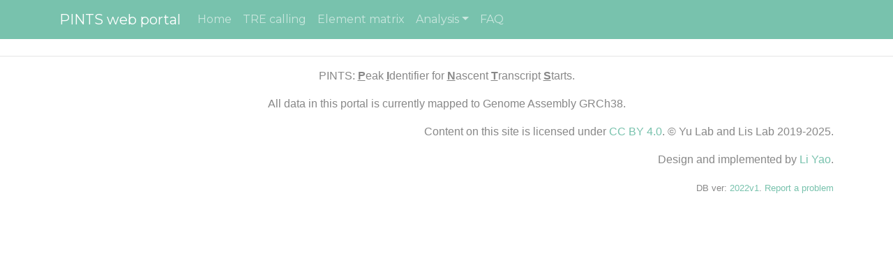

--- FILE ---
content_type: text/html; charset=utf-8
request_url: https://pints.yulab.org/5/chr1/630116/630650/embed_gb
body_size: 12867
content:


<!DOCTYPE html>
<html lang="en">
<head>
    <meta charset="UTF-8">
    <meta name="author" content="Li Yao, Yu Lab, Cornell University">
    <meta name="viewport" content="width=device-width, initial-scale=1, shrink-to-fit=no">
    <meta name="theme-color" content="#78C2AD">
    <title>Genome browser | PINTS web portal | Transcription-centric enhancer compendium</title>
    <link rel="stylesheet" type="text/css" href="/static/cis/bootstrap.min.css">
    <link rel="stylesheet" type="text/css" href="/static/cis/wizard.min.css">
    <link rel="stylesheet" type="text/css" href="/static/cis/cis.css">
    <link rel="stylesheet" type="text/css" href="/static/cis/bootstrap-select.min.css">
    <link href="/static/cis/fontawesome/css/all.min.css" rel="stylesheet" type="text/css">
    <link href="/static/cis/introjs.min.css" rel="stylesheet" type="text/css">
    <script src="https://code.jquery.com/jquery-3.3.1.min.js" crossorigin="anonymous"></script>
</head>
<body>
<!-- Google Tag Manager (noscript) -->
<noscript><iframe src="https://www.googletagmanager.com/ns.html?id=GTM-PRBNGTN"
    height="0" width="0" style="display:none;visibility:hidden"></iframe></noscript>
<!-- End Google Tag Manager (noscript) -->
<nav class="navbar navbar-expand-lg fixed-top navbar-dark bg-primary">
    <div class="container">
        <a class="navbar-brand" href="/">PINTS web portal</a>
        <button class="navbar-toggler" type="button" data-toggle="collapse" data-target="#navbarSupportedContent"
                aria-controls="navbarSupportedContent" aria-expanded="false" aria-label="Toggle navigation">
            <span class="navbar-toggler-icon"></span>
        </button>

        <div class="collapse navbar-collapse" id="navbarSupportedContent">
            <ul class="navbar-nav mr-auto">
                <li class="nav-item">
                    <a class="nav-link " href="/">Home</a>
                </li>
                <li class="nav-item">
                    <a class="nav-link " href="/tre_calling">TRE calling</a>
                </li>
                <li class="nav-item">
                    <a class="nav-link " href="/summary_stats">Element matrix</a>
                </li>
                <li class="nav-item dropdown ">
                    <a class="nav-link dropdown-toggle" href="#" id="navbarDropdownMenuLink" role="button" data-toggle="dropdown" aria-haspopup="true" aria-expanded="false">Analysis</a>
                    <div class="dropdown-menu" aria-labelledby="navbarDropdownMenuLink">
                        <a class="dropdown-item" href="/new_job">Analyze new dataset</a>
                        <div role="separator" class="dropdown-divider"></div>
                        <form class="form-inline dropdown-item dropdown-form" action="/query_job" method="post">
                            <div class="input-group">
                                <input class="form-control" type="search" placeholder="Track status" aria-label="Job ID" title="Job ID" name="job_id" required>
                                <div class="input-group-append">
                                    <button class="btn btn-outline-secondary" type="submit" id="trackJobIcon">&raquo;</button>
                                </div>
                            </div>
                            <input type="hidden" name="csrfmiddlewaretoken" value="A48zygYXp9SBR99QUbRDyamjc4L8dMkTSHn8cc5wIkTZWslebpvDDILz1y6BxM7W">
                        </form>
                    </div>
                </li>
                <li class="nav-item">
                    <a class="nav-link" href="/faq">FAQ</a>
                </li>
            </ul>
        </div>
    </div>
</nav>

    <script src="https://cdn.jsdelivr.net/npm/igv@2.6.2/dist/igv.min.js"></script>
<div id="igv-div" style="margin-top: 80px;">

</div>

<footer>
    <hr style="margin-top: 40px;">
    <div class="container">
        <p class="text-center">PINTS: <u class="font-weight-bolder">P</u>eak <u class="font-weight-bolder">I</u>dentifier for <u class="font-weight-bolder">N</u>ascent <u class="font-weight-bolder">T</u>ranscript <u class="font-weight-bolder">S</u>tarts.</p>
        <p class="text-center">All data in this portal is currently mapped to Genome Assembly GRCh38.</p>
        <p class="text-center"></p>
        <p class="text-right">Content on this site is licensed under <a rel="license" href="//creativecommons.org/licenses/by/4.0/">CC BY 4.0</a>. &copy; Yu Lab and Lis Lab 2019-2025.</p>
	<p class="text-right">Design and implemented by <a href="https://www.yaobio.com">Li Yao</a>.</p>
	<p class="text-right"><small class="text-muted">DB ver: <a href="/release" target="_blank">2022v1</a>.</small> <small><a id="errorReportLink" href="https://github.com/hyulab/pints/issues/new?assignees=&labels=web+portal&template=website_issue.md&title=%5BPortal+bug%5D" rel="nofollow">Report a problem</a></small></p>
    </div>
</footer>
<script src="https://code.jquery.com/jquery-3.3.1.min.js" crossorigin="anonymous"></script>
<script src="https://cdnjs.cloudflare.com/ajax/libs/popper.js/1.14.7/umd/popper.min.js" integrity="sha384-UO2eT0CpHqdSJQ6hJty5KVphtPhzWj9WO1clHTMGa3JDZwrnQq4sF86dIHNDz0W1" crossorigin="anonymous"></script>
<script src="https://stackpath.bootstrapcdn.com/bootstrap/4.3.1/js/bootstrap.min.js" integrity="sha384-JjSmVgyd0p3pXB1rRibZUAYoIIy6OrQ6VrjIEaFf/nJGzIxFDsf4x0xIM+B07jRM" crossorigin="anonymous"></script>
<script src="/static/cis/bootstrap-select.min.js"></script>
<script src="/static/cis/intro.min.js"></script>
<script src="/static/cis/js.cookie.min.js"></script>
<script>
    $("#errorReportLink").prop("href", $("#errorReportLink").prop("href")+window.location.pathname.replaceAll("/", "-"));
    $("#biosample_classification").change(function () {
        $('html, body').animate({
            scrollTop: $("#table-"+$("#biosample_classification").val()).offset().top-80
        }, 1000);
        //$('html, body').scrollTo("#table-"+$("#biosample_classification").val());
    });
    
    var igvDiv = document.getElementById("igv-div");
    var options =
        {
            reference: {
                "id": "hg38",
                "name": "Human (GRCh38/hg38)",
                "fastaURL": "https://s3.amazonaws.com/igv.broadinstitute.org/genomes/seq/hg38/hg38.fa",
                "indexURL": "https://s3.amazonaws.com/igv.broadinstitute.org/genomes/seq/hg38/hg38.fa.fai",
                "cytobandURL": "https://s3.amazonaws.com/igv.org.genomes/hg38/annotations/cytoBandIdeo.txt.gz",
                "aliasURL": "https://s3.amazonaws.com/igv.org.genomes/hg38/hg38_alias.tab",
                "tracks": [
                    {
                        "name": "GENCODE v24",
                        "url": "https://s3.amazonaws.com/igv.broadinstitute.org/data/hg38/gencode.v24.annotation.sorted.gtf.gz",
                        "indexURL": "https://s3.amazonaws.com/igv.broadinstitute.org/data/hg38/gencode.v24.annotation.sorted.gtf.gz.tbi",
                        "order": 1000000,
                        type: "annotation",
                        format: "gtf",
                        "removable": false,
                    }
                ],
                "chromosomeOrder": "chr1, chr2, chr3, chr4, chr5, chr6, chr7, chr8, chr9, chr10, chr11, chr12, chr13, chr14, chr15, chr16, chr17, chr18, chr19, chr20, chr21, chr22, chrX, chrY",
            },
            locus: "chr1:630116-630650",
            tracks: [
                {
                    "name": "dbSNP (153)",
                    "url": "/ref/dbSnp153.bb",
                    "format": "bigBed",
                    "type": "annotation",
                    "color": "#FF0000",
                    "visibilityWindow": 2000,
                },
                {
                    "name": "TFBS",
                    "url": "/ref/JASPAR2020_hg38.bb",
                    "format": "bigBed",
                    "type": "annotation",
                    "color": "#A1A1A1",
                    "visibilityWindow": 1000,
                },
                
                    {
                        "name": "CPE",
                        "url": "/catalog/IMR-90_f1df8e8f-c5a5-4731-9135-2359852b41bd_CPE.bed.gz",
                    "indexURL": "/catalog/IMR-90_f1df8e8f-c5a5-4731-9135-2359852b41bd_CPE.bed.gz.tbi",
                        "format": "bed",
                        "type": "annotation",
                        "color": "steelblue",
                        
                    },
                
                    {
                        "name": "TSS",
                        "url": "/catalog/IMR-90_f1df8e8f-c5a5-4731-9135-2359852b41bd_TSS.bed.gz",
                    "indexURL": "/catalog/IMR-90_f1df8e8f-c5a5-4731-9135-2359852b41bd_CPE.bed.gz.tbi",
                        "format": "bed",
                        "type": "annotation",
                        "color": "steelblue",
                        
                    },
                
                    {
                        "name": "IMR-90",
                        "url": "/catalog/IMR-90_f1df8e8f-c5a5-4731-9135-2359852b41bd.bed.gz",
                    "indexURL": "/catalog/IMR-90_f1df8e8f-c5a5-4731-9135-2359852b41bd.bed.gz.tbi",
                        "format": "bed",
                        "type": "annotation",
                        "color": "steelblue",
                        "displayMode": "SQUISHED",
                    },
                
                    {
                        "name": "Aggregated 5&#x27; +",
                        "url": "/ref/signal_tracks/imr-90_pl.bw",
                    "indexURL": "",
                        "format": "bigWig",
                        "type": "wig",
                        "color": "#5aae61",
                        
                    },
                
                    {
                        "name": "Aggregated 5&#x27; -",
                        "url": "/ref/signal_tracks/imr-90_mn.bw",
                    "indexURL": "",
                        "format": "bigWig",
                        "type": "wig",
                        "color": "#9970ab",
                        
                    },
                
                    {
                        "name": "ccRE",
                        "url": "https://www.encodeproject.org/files/ENCFF109XOU/@@download/ENCFF109XOU.bigBed",
                    
                        "format": "bigBed",
                        "type": "annotation",
                        "color": "steelblue",
                        
                    },
                
                    {
                        "name": "DNase-seq",
                        "url": "https://www.encodeproject.org/files/ENCFF971HXR/@@download/ENCFF971HXR.bigWig",
                    
                        "format": "bigWig",
                        "type": "wig",
                        "color": "steelblue",
                        
                    },
                
                    {
                        "name": "H3K4me1",
                        "url": "https://www.encodeproject.org/files/ENCFF221MJG/@@download/ENCFF221MJG.bigWig",
                    
                        "format": "bigWig",
                        "type": "wig",
                        "color": "steelblue",
                        
                    },
                
                    {
                        "name": "H3K4me3",
                        "url": "https://www.encodeproject.org/files/ENCFF376ZIM/@@download/ENCFF376ZIM.bigWig",
                    
                        "format": "bigWig",
                        "type": "wig",
                        "color": "steelblue",
                        
                    },
                
                    {
                        "name": "H3K27ac",
                        "url": "https://www.encodeproject.org/files/ENCFF699OAR/@@download/ENCFF699OAR.bigWig",
                    
                        "format": "bigWig",
                        "type": "wig",
                        "color": "steelblue",
                        
                    },
                
            ]
        };

    igv.createBrowser(igvDiv, options)
        .then(function (browser) {
            console.log("Created IGV browser");
        })

    $(function () {
        $('[data-toggle="tooltip"]').tooltip();
    })
</script>



<!-- Google Tag Manager -->
<script>(function(w,d,s,l,i){w[l]=w[l]||[];w[l].push({'gtm.start':
    new Date().getTime(),event:'gtm.js'});var f=d.getElementsByTagName(s)[0],
    j=d.createElement(s),dl=l!='dataLayer'?'&l='+l:'';j.async=true;j.src=
    'https://www.googletagmanager.com/gtm.js?id='+i+dl;f.parentNode.insertBefore(j,f);
    })(window,document,'script','dataLayer','GTM-PRBNGTN');</script>
<!-- End Google Tag Manager -->
</body>
</html>


--- FILE ---
content_type: text/css
request_url: https://pints.yulab.org/static/cis/wizard.min.css
body_size: 1679
content:
.breadcrumb {
    padding: 0px;
    background: #D4D4D4;
    list-style: none;
    overflow: hidden;
    margin-top: 20px;
}

.breadcrumb > li + li:before {
    padding: 0;
}

.breadcrumb li {
    float: left;
}

.breadcrumb li.active a {
    background: brown; /* fallback color */
    background: #ffc107;
}

.breadcrumb li.completed a {
    background: brown; /* fallback color */
    background: hsla(153, 57%, 51%, 1);
}

.breadcrumb li.active a:after {
    border-left: 30px solid #ffc107;
}

.breadcrumb li.completed a:after {
    border-left: 30px solid hsla(153, 57%, 51%, 1);
}

.breadcrumb li a {
    color: white;
    text-decoration: none;
    padding: 10px 0 10px 45px;
    position: relative;
    display: block;
    float: left;
}

.breadcrumb li a:after {
    content: " ";
    display: block;
    width: 0;
    height: 0;
    border-top: 50px solid transparent; /* Go big on the size, and let overflow hide */
    border-bottom: 50px solid transparent;
    border-left: 30px solid hsla(0, 0%, 83%, 1);
    position: absolute;
    top: 50%;
    margin-top: -50px;
    left: 100%;
    z-index: 2;
}

.breadcrumb li a:before {
    content: " ";
    display: block;
    width: 0;
    height: 0;
    border-top: 50px solid transparent; /* Go big on the size, and let overflow hide */
    border-bottom: 50px solid transparent;
    border-left: 30px solid white;
    position: absolute;
    top: 50%;
    margin-top: -50px;
    margin-left: 1px;
    left: 100%;
    z-index: 1;
}

.breadcrumb li:first-child a {
    padding-left: 15px;
}

.breadcrumb li a:hover {
    background: #ffc107;
}

.breadcrumb li a:hover:after {
    border-left-color: #ffc107 !important;
}

--- FILE ---
content_type: text/css
request_url: https://pints.yulab.org/static/cis/cis.css
body_size: 6304
content:
.dropdown-form:hover {
    background-color: inherit;
}

a:hover {
    text-decoration: none;
}

.icon {
    display: inline-block;
    width: 18px;
    height: 18px;
    cursor: pointer;
    filter: invert(59%) sepia(84%) saturate(330%) hue-rotate(105deg) brightness(93%) contrast(87%);
}

.hover_shadow:hover {
    color: #3ac18c;
    text-shadow: 0 0 15px #3ac18c;
    transition: all 0.5s ease;
}

table {
    overflow: hidden;
}

.cross-hl-table tr:hover {
    background-color: #F6FDFC;
}

.cross-hl-table td, th {
    position: relative;
}

.cross-hl-table td:hover::after,
.cross-hl-table th:hover::after {
    content: "";
    position: absolute;
    background-color: #F6FDFC;
    left: 0;
    top: -5000px;
    height: 10000px;
    width: 100%;
    z-index: -1;
}

.table-va-center th, 
.table-va-center td {
    vertical-align: middle !important;
}

.sidebar {
    box-shadow: inset -1px 0 0 rgba(0, 0, 0, .1);
}

.index-table-head-th {
    background-color: #F6FDFC;
}

.table-header-rotated th.row-header {
    width: auto;
}

.table-header-rotated td {
    width: 40px;
    border-top: 1px solid #dddddd;
    border-left: 1px solid #dddddd;
    border-right: 1px solid #dddddd;
    vertical-align: middle;
    text-align: center;
}

.table-header-rotated th.rotate-45 {
    height: 80px;
    width: 60px;
    min-width: 60px;
    max-width: 60px;
    position: relative;
    vertical-align: bottom;
    padding: 0;
/ / font-size: 12 px;
    line-height: 0.8;
}

.table-header-rotated th.rotate-45 > div {
    position: relative;
    top: 0px;
    left: 40px; /* 80 * tan(45) / 2 = 40 where 80 is the height on the cell and 45 is the transform angle*/
    height: 100%;
    -ms-transform: skew(-45deg, 0deg);
    -moz-transform: skew(-45deg, 0deg);
    -webkit-transform: skew(-45deg, 0deg);
    -o-transform: skew(-45deg, 0deg);
    transform: skew(-45deg, 0deg);
    overflow: hidden;
    border-left: 1px solid #dddddd;
    border-right: 1px solid #dddddd;
    border-top: 1px solid #dddddd;
}

.table-header-rotated th.rotate-45 span {
    -ms-transform: skew(45deg, 0deg) rotate(315deg);
    -moz-transform: skew(45deg, 0deg) rotate(315deg);
    -webkit-transform: skew(45deg, 0deg) rotate(315deg);
    -o-transform: skew(45deg, 0deg) rotate(315deg);
    transform: skew(45deg, 0deg) rotate(315deg);
    position: absolute;
    bottom: 30px; /* 40 cos(45) = 28 with an additional 2px margin*/
    left: -25px; /*Because it looked good, but there is probably a mathematical link here as well*/
    display: inline-block;
/ / width: 100 %;
    width: 85px; /* 80 / cos(45) - 40 cos (45) = 85 where 80 is the height of the cell, 40 the width of the cell and 45 the transform angle*/
    text-align: left;
/ / white-space: nowrap; /*whether to display in one line or not*/
}

.table-arrow {
    margin-bottom: 25px;
}

.table-less-clickable {
    position: relative;
    top: 0rem;
}

.table-less-clickable {
    position: relative;
    top: -1rem;
}

.table-arrow-clickable {
    cursor: pointer;
}

.table-div-collapsed {
    height: 346.5px;
    overflow: hidden;
}

.table-arrow-not-clickable {
    cursor: not-allowed;
}

.table-div-shown {
    height: auto;
}

.table-more-clickable {
    margin-bottom: 1rem;
}

@-moz-document url-prefix() {
    select.form-control {
        padding-right: 25px;
        background-image: url("data:image/svg+xml,\
      <svg version='1.1' xmlns='http://www.w3.org/2000/svg' width='14px'\
           height='14px' viewBox='0 0 1200 1000' fill='rgb(51,51,51)'>\
        <path d='M1100 411l-198 -199l-353 353l-353 -353l-197 199l551 551z'/>\
      </svg>");
        background-repeat: no-repeat;
        background-position: calc(100% - 7px) 50%;
        -moz-appearance: none;
        appearance: none;
    }
    select.input-sm, select.form-group-sm .form-control {
        line-height: inherit !important;
    }
}

.text-underline {
    text-decoration: underline black;
}

.tb-container {
    margin-top: 40px;
}

.index-toolbox h5 {
    display: flex;
    align-items: center;
}

.index-toolbox h5 i {
    margin-right: 10px;
}

.index-toolbox .card {
    cursor: pointer;
    -webkit-transition: border-color 0.15s ease-in-out, -webkit-box-shadow 0.15s ease-in-out;
    transition: border-color 0.15s ease-in-out, -webkit-box-shadow 0.15s ease-in-out;
    transition: border-color 0.15s ease-in-out, box-shadow 0.15s ease-in-out;
    transition: border-color 0.15s ease-in-out, box-shadow 0.15s ease-in-out, -webkit-box-shadow 0.15s ease-in-out;
    min-height: 190px;
}

@-webkit-keyframes gs {
    from {
        text-shadow: 0 0 0 #3ac18c;
    }

    to {
        text-shadow: 0 0 15px #3ac18c;
    }
}

.growing-shadow {
    color: #3ac18c;
    margin-right: 0.375rem;
    animation-duration: 1.5s;
    animation-name: gs;
    animation-iteration-count: infinite;
    animation-direction: alternate;
    animation-timing-function: ease-in-out;
    -webkit-animation-duration: 1.5s;
    -webkit-animation-name: gs;
    -webkit-animation-iteration-count: infinite;
    -webkit-animation-direction: alternate;
    -webkit-animation-timing-function: ease-in-out;
}

.index-toolbox .card:hover {
    color: #5a5a5a;
    background-color: #fff;
    border-color: #d0eae2;
    outline: 0;
    -webkit-box-shadow: 0 0 0 0.2rem rgba(120, 194, 173, 0.25);
    box-shadow: 0 0 0 0.2rem rgba(120, 194, 173, 0.25);
}

.help-icon {
    margin-left: 0.1rem;
}

.fc-badge {
    display: block;
    margin-top: 2px;
    cursor: pointer;
}

.fc-ny-badge {
    cursor: not-allowed !important;
}

.active-inr {
    fill: #F8BA00;
}

.active-dpr {
    fill: #EF5FA7;
}

.active-tata {
    fill: #61D836;
}

.mut-summary, .tf-summary {
    cursor: pointer;
}

.popover .list-unstyled {
    margin-bottom: 0;
}

.code-block {
    border: 1px solid #e7eaed;
    background-color: #f8f8f8;
    border-radius: 3px;
    padding: 0.6rem;
}

.code-parameter {
    color: rgb(0, 0, 204);
}

.code-comment {
    color: rgb(17, 102, 68);
}

.example {
    padding: 1.25rem;
    margin-top: 1.25rem;
    margin-bottom: 1.25rem;
    border: 1px solid #eee;
    border-left-width: 0.25rem;
    border-radius: 0.25rem;
}

.example-info {
    border-left-color: #5bc0de;
}

.example-danger {
    border-left-color: #d9534f;
}

.example-alert {
    border-left-color: #f0ad4e;
}


--- FILE ---
content_type: application/javascript
request_url: https://pints.yulab.org/static/cis/intro.min.js
body_size: 51019
content:
/*!
 * Intro.js v4.1.0
 * https://introjs.com
 *
 * Copyright (C) 2012-2021 Afshin Mehrabani (@afshinmeh).
 * https://raw.githubusercontent.com/usablica/intro.js/master/license.md
 *
 * Date: Fri, 18 Jun 2021 10:48:16 GMT
 */
!function(t,e){"object"==typeof exports&&"undefined"!=typeof module?module.exports=e():"function"==typeof define&&define.amd?define(e):(t="undefined"!=typeof globalThis?globalThis:t||self).introJs=e()}(this,(function(){"use strict";function t(e){return(t="function"==typeof Symbol&&"symbol"==typeof Symbol.iterator?function(t){return typeof t}:function(t){return t&&"function"==typeof Symbol&&t.constructor===Symbol&&t!==Symbol.prototype?"symbol":typeof t})(e)}var e=function(){var t={};return function(e){var n=arguments.length>1&&void 0!==arguments[1]?arguments[1]:"introjs-stamp";return t[n]=t[n]||0,void 0===e[n]&&(e[n]=t[n]++),e[n]}}();function n(t,e,n){if(t)for(var i=0,o=t.length;i<o;i++)e(t[i],i);"function"==typeof n&&n()}var i=new function(){var t="introjs_event";this._id=function(t,n,i,o){return n+e(i)+(o?"_".concat(e(o)):"")},this.on=function(e,n,i,o,r){var l=this._id.apply(this,arguments),a=function(t){return i.call(o||e,t||window.event)};"addEventListener"in e?e.addEventListener(n,a,r):"attachEvent"in e&&e.attachEvent("on".concat(n),a),e[t]=e[t]||{},e[t][l]=a},this.off=function(e,n,i,o,r){var l=this._id.apply(this,arguments),a=e[t]&&e[t][l];a&&("removeEventListener"in e?e.removeEventListener(n,a,r):"detachEvent"in e&&e.detachEvent("on".concat(n),a),e[t][l]=null)}},o="undefined"!=typeof globalThis?globalThis:"undefined"!=typeof window?window:"undefined"!=typeof global?global:"undefined"!=typeof self?self:{};function r(t,e){return t(e={exports:{}},e.exports),e.exports}var l=function(t){return t&&t.Math==Math&&t},a=l("object"==typeof globalThis&&globalThis)||l("object"==typeof window&&window)||l("object"==typeof self&&self)||l("object"==typeof o&&o)||function(){return this}()||Function("return this")(),s=function(t){try{return!!t()}catch(t){return!0}},c=!s((function(){return 7!=Object.defineProperty({},1,{get:function(){return 7}})[1]})),u={}.propertyIsEnumerable,h=Object.getOwnPropertyDescriptor,f={f:h&&!u.call({1:2},1)?function(t){var e=h(this,t);return!!e&&e.enumerable}:u},p=function(t,e){return{enumerable:!(1&t),configurable:!(2&t),writable:!(4&t),value:e}},d={}.toString,g=function(t){return d.call(t).slice(8,-1)},v="".split,m=s((function(){return!Object("z").propertyIsEnumerable(0)}))?function(t){return"String"==g(t)?v.call(t,""):Object(t)}:Object,b=function(t){if(null==t)throw TypeError("Can't call method on "+t);return t},y=function(t){return m(b(t))},w=function(t){return"object"==typeof t?null!==t:"function"==typeof t},_=function(t,e){if(!w(t))return t;var n,i;if(e&&"function"==typeof(n=t.toString)&&!w(i=n.call(t)))return i;if("function"==typeof(n=t.valueOf)&&!w(i=n.call(t)))return i;if(!e&&"function"==typeof(n=t.toString)&&!w(i=n.call(t)))return i;throw TypeError("Can't convert object to primitive value")},S=function(t){return Object(b(t))},x={}.hasOwnProperty,j=Object.hasOwn||function(t,e){return x.call(S(t),e)},C=a.document,E=w(C)&&w(C.createElement),A=function(t){return E?C.createElement(t):{}},k=!c&&!s((function(){return 7!=Object.defineProperty(A("div"),"a",{get:function(){return 7}}).a})),T=Object.getOwnPropertyDescriptor,N={f:c?T:function(t,e){if(t=y(t),e=_(e,!0),k)try{return T(t,e)}catch(t){}if(j(t,e))return p(!f.f.call(t,e),t[e])}},I=function(t){if(!w(t))throw TypeError(String(t)+" is not an object");return t},P=Object.defineProperty,O={f:c?P:function(t,e,n){if(I(t),e=_(e,!0),I(n),k)try{return P(t,e,n)}catch(t){}if("get"in n||"set"in n)throw TypeError("Accessors not supported");return"value"in n&&(t[e]=n.value),t}},L=c?function(t,e,n){return O.f(t,e,p(1,n))}:function(t,e,n){return t[e]=n,t},R=function(t,e){try{L(a,t,e)}catch(n){a[t]=e}return e},q="__core-js_shared__",B=a[q]||R(q,{}),M=Function.toString;"function"!=typeof B.inspectSource&&(B.inspectSource=function(t){return M.call(t)});var H,D,$,U=B.inspectSource,F=a.WeakMap,z="function"==typeof F&&/native code/.test(U(F)),W=r((function(t){(t.exports=function(t,e){return B[t]||(B[t]=void 0!==e?e:{})})("versions",[]).push({version:"3.14.0",mode:"global",copyright:"© 2021 Denis Pushkarev (zloirock.ru)"})})),G=0,V=Math.random(),K=function(t){return"Symbol("+String(void 0===t?"":t)+")_"+(++G+V).toString(36)},Y=W("keys"),X=function(t){return Y[t]||(Y[t]=K(t))},J={},Q="Object already initialized",Z=a.WeakMap;if(z||B.state){var tt=B.state||(B.state=new Z),et=tt.get,nt=tt.has,it=tt.set;H=function(t,e){if(nt.call(tt,t))throw new TypeError(Q);return e.facade=t,it.call(tt,t,e),e},D=function(t){return et.call(tt,t)||{}},$=function(t){return nt.call(tt,t)}}else{var ot=X("state");J[ot]=!0,H=function(t,e){if(j(t,ot))throw new TypeError(Q);return e.facade=t,L(t,ot,e),e},D=function(t){return j(t,ot)?t[ot]:{}},$=function(t){return j(t,ot)}}var rt={set:H,get:D,has:$,enforce:function(t){return $(t)?D(t):H(t,{})},getterFor:function(t){return function(e){var n;if(!w(e)||(n=D(e)).type!==t)throw TypeError("Incompatible receiver, "+t+" required");return n}}},lt=r((function(t){var e=rt.get,n=rt.enforce,i=String(String).split("String");(t.exports=function(t,e,o,r){var l,s=!!r&&!!r.unsafe,c=!!r&&!!r.enumerable,u=!!r&&!!r.noTargetGet;"function"==typeof o&&("string"!=typeof e||j(o,"name")||L(o,"name",e),(l=n(o)).source||(l.source=i.join("string"==typeof e?e:""))),t!==a?(s?!u&&t[e]&&(c=!0):delete t[e],c?t[e]=o:L(t,e,o)):c?t[e]=o:R(e,o)})(Function.prototype,"toString",(function(){return"function"==typeof this&&e(this).source||U(this)}))})),at=a,st=function(t){return"function"==typeof t?t:void 0},ct=function(t,e){return arguments.length<2?st(at[t])||st(a[t]):at[t]&&at[t][e]||a[t]&&a[t][e]},ut=Math.ceil,ht=Math.floor,ft=function(t){return isNaN(t=+t)?0:(t>0?ht:ut)(t)},pt=Math.min,dt=function(t){return t>0?pt(ft(t),9007199254740991):0},gt=Math.max,vt=Math.min,mt=function(t,e){var n=ft(t);return n<0?gt(n+e,0):vt(n,e)},bt=function(t){return function(e,n,i){var o,r=y(e),l=dt(r.length),a=mt(i,l);if(t&&n!=n){for(;l>a;)if((o=r[a++])!=o)return!0}else for(;l>a;a++)if((t||a in r)&&r[a]===n)return t||a||0;return!t&&-1}},yt={includes:bt(!0),indexOf:bt(!1)},wt=yt.indexOf,_t=function(t,e){var n,i=y(t),o=0,r=[];for(n in i)!j(J,n)&&j(i,n)&&r.push(n);for(;e.length>o;)j(i,n=e[o++])&&(~wt(r,n)||r.push(n));return r},St=["constructor","hasOwnProperty","isPrototypeOf","propertyIsEnumerable","toLocaleString","toString","valueOf"],xt=St.concat("length","prototype"),jt={f:Object.getOwnPropertyNames||function(t){return _t(t,xt)}},Ct={f:Object.getOwnPropertySymbols},Et=ct("Reflect","ownKeys")||function(t){var e=jt.f(I(t)),n=Ct.f;return n?e.concat(n(t)):e},At=function(t,e){for(var n=Et(e),i=O.f,o=N.f,r=0;r<n.length;r++){var l=n[r];j(t,l)||i(t,l,o(e,l))}},kt=/#|\.prototype\./,Tt=function(t,e){var n=It[Nt(t)];return n==Ot||n!=Pt&&("function"==typeof e?s(e):!!e)},Nt=Tt.normalize=function(t){return String(t).replace(kt,".").toLowerCase()},It=Tt.data={},Pt=Tt.NATIVE="N",Ot=Tt.POLYFILL="P",Lt=Tt,Rt=N.f,qt=function(t,e){var n,i,o,r,l,s=t.target,c=t.global,u=t.stat;if(n=c?a:u?a[s]||R(s,{}):(a[s]||{}).prototype)for(i in e){if(r=e[i],o=t.noTargetGet?(l=Rt(n,i))&&l.value:n[i],!Lt(c?i:s+(u?".":"#")+i,t.forced)&&void 0!==o){if(typeof r==typeof o)continue;At(r,o)}(t.sham||o&&o.sham)&&L(r,"sham",!0),lt(n,i,r,t)}},Bt=function(){var t=I(this),e="";return t.global&&(e+="g"),t.ignoreCase&&(e+="i"),t.multiline&&(e+="m"),t.dotAll&&(e+="s"),t.unicode&&(e+="u"),t.sticky&&(e+="y"),e};function Mt(t,e){return RegExp(t,e)}var Ht,Dt,$t={UNSUPPORTED_Y:s((function(){var t=Mt("a","y");return t.lastIndex=2,null!=t.exec("abcd")})),BROKEN_CARET:s((function(){var t=Mt("^r","gy");return t.lastIndex=2,null!=t.exec("str")}))},Ut=RegExp.prototype.exec,Ft=W("native-string-replace",String.prototype.replace),zt=Ut,Wt=(Ht=/a/,Dt=/b*/g,Ut.call(Ht,"a"),Ut.call(Dt,"a"),0!==Ht.lastIndex||0!==Dt.lastIndex),Gt=$t.UNSUPPORTED_Y||$t.BROKEN_CARET,Vt=void 0!==/()??/.exec("")[1];(Wt||Vt||Gt)&&(zt=function(t){var e,n,i,o,r=this,l=Gt&&r.sticky,a=Bt.call(r),s=r.source,c=0,u=t;return l&&(-1===(a=a.replace("y","")).indexOf("g")&&(a+="g"),u=String(t).slice(r.lastIndex),r.lastIndex>0&&(!r.multiline||r.multiline&&"\n"!==t[r.lastIndex-1])&&(s="(?: "+s+")",u=" "+u,c++),n=new RegExp("^(?:"+s+")",a)),Vt&&(n=new RegExp("^"+s+"$(?!\\s)",a)),Wt&&(e=r.lastIndex),i=Ut.call(l?n:r,u),l?i?(i.input=i.input.slice(c),i[0]=i[0].slice(c),i.index=r.lastIndex,r.lastIndex+=i[0].length):r.lastIndex=0:Wt&&i&&(r.lastIndex=r.global?i.index+i[0].length:e),Vt&&i&&i.length>1&&Ft.call(i[0],n,(function(){for(o=1;o<arguments.length-2;o++)void 0===arguments[o]&&(i[o]=void 0)})),i});var Kt=zt;qt({target:"RegExp",proto:!0,forced:/./.exec!==Kt},{exec:Kt});var Yt,Xt,Jt=ct("navigator","userAgent")||"",Qt=a.process,Zt=Qt&&Qt.versions,te=Zt&&Zt.v8;te?Xt=(Yt=te.split("."))[0]<4?1:Yt[0]+Yt[1]:Jt&&(!(Yt=Jt.match(/Edge\/(\d+)/))||Yt[1]>=74)&&(Yt=Jt.match(/Chrome\/(\d+)/))&&(Xt=Yt[1]);var ee=Xt&&+Xt,ne=!!Object.getOwnPropertySymbols&&!s((function(){var t=Symbol();return!String(t)||!(Object(t)instanceof Symbol)||!Symbol.sham&&ee&&ee<41})),ie=ne&&!Symbol.sham&&"symbol"==typeof Symbol.iterator,oe=W("wks"),re=a.Symbol,le=ie?re:re&&re.withoutSetter||K,ae=function(t){return j(oe,t)&&(ne||"string"==typeof oe[t])||(ne&&j(re,t)?oe[t]=re[t]:oe[t]=le("Symbol."+t)),oe[t]},se=ae("species"),ce=RegExp.prototype,ue=!s((function(){var t=/./;return t.exec=function(){var t=[];return t.groups={a:"7"},t},"7"!=="".replace(t,"$<a>")})),he="$0"==="a".replace(/./,"$0"),fe=ae("replace"),pe=!!/./[fe]&&""===/./[fe]("a","$0"),de=!s((function(){var t=/(?:)/,e=t.exec;t.exec=function(){return e.apply(this,arguments)};var n="ab".split(t);return 2!==n.length||"a"!==n[0]||"b"!==n[1]})),ge=function(t,e,n,i){var o=ae(t),r=!s((function(){var e={};return e[o]=function(){return 7},7!=""[t](e)})),l=r&&!s((function(){var e=!1,n=/a/;return"split"===t&&((n={}).constructor={},n.constructor[se]=function(){return n},n.flags="",n[o]=/./[o]),n.exec=function(){return e=!0,null},n[o](""),!e}));if(!r||!l||"replace"===t&&(!ue||!he||pe)||"split"===t&&!de){var a=/./[o],c=n(o,""[t],(function(t,e,n,i,o){var l=e.exec;return l===Kt||l===ce.exec?r&&!o?{done:!0,value:a.call(e,n,i)}:{done:!0,value:t.call(n,e,i)}:{done:!1}}),{REPLACE_KEEPS_$0:he,REGEXP_REPLACE_SUBSTITUTES_UNDEFINED_CAPTURE:pe}),u=c[0],h=c[1];lt(String.prototype,t,u),lt(ce,o,2==e?function(t,e){return h.call(t,this,e)}:function(t){return h.call(t,this)})}i&&L(ce[o],"sham",!0)},ve=function(t){return function(e,n){var i,o,r=String(b(e)),l=ft(n),a=r.length;return l<0||l>=a?t?"":void 0:(i=r.charCodeAt(l))<55296||i>56319||l+1===a||(o=r.charCodeAt(l+1))<56320||o>57343?t?r.charAt(l):i:t?r.slice(l,l+2):o-56320+(i-55296<<10)+65536}},me={codeAt:ve(!1),charAt:ve(!0)}.charAt,be=function(t,e,n){return e+(n?me(t,e).length:1)},ye=function(t,e){var n=t.exec;if("function"==typeof n){var i=n.call(t,e);if("object"!=typeof i)throw TypeError("RegExp exec method returned something other than an Object or null");return i}if("RegExp"!==g(t))throw TypeError("RegExp#exec called on incompatible receiver");return Kt.call(t,e)};ge("match",1,(function(t,e,n){return[function(e){var n=b(this),i=null==e?void 0:e[t];return void 0!==i?i.call(e,n):new RegExp(e)[t](String(n))},function(t){var i=n(e,t,this);if(i.done)return i.value;var o=I(t),r=String(this);if(!o.global)return ye(o,r);var l=o.unicode;o.lastIndex=0;for(var a,s=[],c=0;null!==(a=ye(o,r));){var u=String(a[0]);s[c]=u,""===u&&(o.lastIndex=be(r,dt(o.lastIndex),l)),c++}return 0===c?null:s}]}));var we=Array.isArray||function(t){return"Array"==g(t)},_e=function(t,e,n){var i=_(e);i in t?O.f(t,i,p(0,n)):t[i]=n},Se=ae("species"),xe=function(t,e){var n;return we(t)&&("function"!=typeof(n=t.constructor)||n!==Array&&!we(n.prototype)?w(n)&&null===(n=n[Se])&&(n=void 0):n=void 0),new(void 0===n?Array:n)(0===e?0:e)},je=ae("species"),Ce=function(t){return ee>=51||!s((function(){var e=[];return(e.constructor={})[je]=function(){return{foo:1}},1!==e[t](Boolean).foo}))},Ee=ae("isConcatSpreadable"),Ae=9007199254740991,ke="Maximum allowed index exceeded",Te=ee>=51||!s((function(){var t=[];return t[Ee]=!1,t.concat()[0]!==t})),Ne=Ce("concat"),Ie=function(t){if(!w(t))return!1;var e=t[Ee];return void 0!==e?!!e:we(t)};qt({target:"Array",proto:!0,forced:!Te||!Ne},{concat:function(t){var e,n,i,o,r,l=S(this),a=xe(l,0),s=0;for(e=-1,i=arguments.length;e<i;e++)if(Ie(r=-1===e?l:arguments[e])){if(s+(o=dt(r.length))>Ae)throw TypeError(ke);for(n=0;n<o;n++,s++)n in r&&_e(a,s,r[n])}else{if(s>=Ae)throw TypeError(ke);_e(a,s++,r)}return a.length=s,a}});var Pe={};Pe[ae("toStringTag")]="z";var Oe="[object z]"===String(Pe),Le=ae("toStringTag"),Re="Arguments"==g(function(){return arguments}()),qe=Oe?g:function(t){var e,n,i;return void 0===t?"Undefined":null===t?"Null":"string"==typeof(n=function(t,e){try{return t[e]}catch(t){}}(e=Object(t),Le))?n:Re?g(e):"Object"==(i=g(e))&&"function"==typeof e.callee?"Arguments":i},Be=Oe?{}.toString:function(){return"[object "+qe(this)+"]"};Oe||lt(Object.prototype,"toString",Be,{unsafe:!0});var Me="toString",He=RegExp.prototype,De=He.toString,$e=s((function(){return"/a/b"!=De.call({source:"a",flags:"b"})})),Ue=De.name!=Me;($e||Ue)&&lt(RegExp.prototype,Me,(function(){var t=I(this),e=String(t.source),n=t.flags;return"/"+e+"/"+String(void 0===n&&t instanceof RegExp&&!("flags"in He)?Bt.call(t):n)}),{unsafe:!0});var Fe=ae("match"),ze=function(t){var e;return w(t)&&(void 0!==(e=t[Fe])?!!e:"RegExp"==g(t))},We=function(t){if("function"!=typeof t)throw TypeError(String(t)+" is not a function");return t},Ge=ae("species"),Ve=$t.UNSUPPORTED_Y,Ke=[].push,Ye=Math.min,Xe=4294967295;function Je(t,e){if(t instanceof SVGElement){var i=t.getAttribute("class")||"";i.match(e)||t.setAttribute("class","".concat(i," ").concat(e))}else{if(void 0!==t.classList)n(e.split(" "),(function(e){t.classList.add(e)}));else t.className.match(e)||(t.className+=" ".concat(e))}}function Qe(t,e){var n="";return t.currentStyle?n=t.currentStyle[e]:document.defaultView&&document.defaultView.getComputedStyle&&(n=document.defaultView.getComputedStyle(t,null).getPropertyValue(e)),n&&n.toLowerCase?n.toLowerCase():n}function Ze(t){var e=t.element;if(this._options.scrollToElement){var n=function(t){var e=window.getComputedStyle(t),n="absolute"===e.position,i=/(auto|scroll)/;if("fixed"===e.position)return document.body;for(var o=t;o=o.parentElement;)if(e=window.getComputedStyle(o),(!n||"static"!==e.position)&&i.test(e.overflow+e.overflowY+e.overflowX))return o;return document.body}(e);n!==document.body&&(n.scrollTop=e.offsetTop-n.offsetTop)}}function tn(){if(void 0!==window.innerWidth)return{width:window.innerWidth,height:window.innerHeight};var t=document.documentElement;return{width:t.clientWidth,height:t.clientHeight}}function en(t,e,n){var i,o=e.element;if("off"!==t&&(this._options.scrollToElement&&(i="tooltip"===t?n.getBoundingClientRect():o.getBoundingClientRect(),!function(t){var e=t.getBoundingClientRect();return e.top>=0&&e.left>=0&&e.bottom+80<=window.innerHeight&&e.right<=window.innerWidth}(o)))){var r=tn().height;i.bottom-(i.bottom-i.top)<0||o.clientHeight>r?window.scrollBy(0,i.top-(r/2-i.height/2)-this._options.scrollPadding):window.scrollBy(0,i.top-(r/2-i.height/2)+this._options.scrollPadding)}}function nn(t){t.setAttribute("role","button"),t.tabIndex=0}ge("split",2,(function(t,e,n){var i;return i="c"=="abbc".split(/(b)*/)[1]||4!="test".split(/(?:)/,-1).length||2!="ab".split(/(?:ab)*/).length||4!=".".split(/(.?)(.?)/).length||".".split(/()()/).length>1||"".split(/.?/).length?function(t,n){var i=String(b(this)),o=void 0===n?Xe:n>>>0;if(0===o)return[];if(void 0===t)return[i];if(!ze(t))return e.call(i,t,o);for(var r,l,a,s=[],c=(t.ignoreCase?"i":"")+(t.multiline?"m":"")+(t.unicode?"u":"")+(t.sticky?"y":""),u=0,h=new RegExp(t.source,c+"g");(r=Kt.call(h,i))&&!((l=h.lastIndex)>u&&(s.push(i.slice(u,r.index)),r.length>1&&r.index<i.length&&Ke.apply(s,r.slice(1)),a=r[0].length,u=l,s.length>=o));)h.lastIndex===r.index&&h.lastIndex++;return u===i.length?!a&&h.test("")||s.push(""):s.push(i.slice(u)),s.length>o?s.slice(0,o):s}:"0".split(void 0,0).length?function(t,n){return void 0===t&&0===n?[]:e.call(this,t,n)}:e,[function(e,n){var o=b(this),r=null==e?void 0:e[t];return void 0!==r?r.call(e,o,n):i.call(String(o),e,n)},function(t,o){var r=n(i,t,this,o,i!==e);if(r.done)return r.value;var l=I(t),a=String(this),s=function(t,e){var n,i=I(t).constructor;return void 0===i||null==(n=I(i)[Ge])?e:We(n)}(l,RegExp),c=l.unicode,u=(l.ignoreCase?"i":"")+(l.multiline?"m":"")+(l.unicode?"u":"")+(Ve?"g":"y"),h=new s(Ve?"^(?:"+l.source+")":l,u),f=void 0===o?Xe:o>>>0;if(0===f)return[];if(0===a.length)return null===ye(h,a)?[a]:[];for(var p=0,d=0,g=[];d<a.length;){h.lastIndex=Ve?0:d;var v,m=ye(h,Ve?a.slice(d):a);if(null===m||(v=Ye(dt(h.lastIndex+(Ve?d:0)),a.length))===p)d=be(a,d,c);else{if(g.push(a.slice(p,d)),g.length===f)return g;for(var b=1;b<=m.length-1;b++)if(g.push(m[b]),g.length===f)return g;d=p=v}}return g.push(a.slice(p)),g}]}),Ve);var on=Object.keys||function(t){return _t(t,St)},rn=Object.assign,ln=Object.defineProperty,an=!rn||s((function(){if(c&&1!==rn({b:1},rn(ln({},"a",{enumerable:!0,get:function(){ln(this,"b",{value:3,enumerable:!1})}}),{b:2})).b)return!0;var t={},e={},n=Symbol(),i="abcdefghijklmnopqrst";return t[n]=7,i.split("").forEach((function(t){e[t]=t})),7!=rn({},t)[n]||on(rn({},e)).join("")!=i}))?function(t,e){for(var n=S(t),i=arguments.length,o=1,r=Ct.f,l=f.f;i>o;)for(var a,s=m(arguments[o++]),u=r?on(s).concat(r(s)):on(s),h=u.length,p=0;h>p;)a=u[p++],c&&!l.call(s,a)||(n[a]=s[a]);return n}:rn;function sn(t,e){var n=document.body,i=document.documentElement,o=window.pageYOffset||i.scrollTop||n.scrollTop,r=window.pageXOffset||i.scrollLeft||n.scrollLeft;e=e||n;var l=t.getBoundingClientRect(),a=e.getBoundingClientRect(),s=Qe(e,"position"),c={width:l.width,height:l.height};return"body"!==e.tagName.toLowerCase()&&"relative"===s||"sticky"===s?Object.assign(c,{top:l.top-a.top,left:l.left-a.left}):Object.assign(c,{top:l.top+o,left:l.left+r})}function cn(t){var e=t.parentNode;return!(!e||"HTML"===e.nodeName)&&("fixed"===Qe(t,"position")||cn(e))}qt({target:"Object",stat:!0,forced:Object.assign!==an},{assign:an});var un=Math.floor,hn="".replace,fn=/\$([$&'`]|\d{1,2}|<[^>]*>)/g,pn=/\$([$&'`]|\d{1,2})/g,dn=function(t,e,n,i,o,r){var l=n+t.length,a=i.length,s=pn;return void 0!==o&&(o=S(o),s=fn),hn.call(r,s,(function(r,s){var c;switch(s.charAt(0)){case"$":return"$";case"&":return t;case"`":return e.slice(0,n);case"'":return e.slice(l);case"<":c=o[s.slice(1,-1)];break;default:var u=+s;if(0===u)return r;if(u>a){var h=un(u/10);return 0===h?r:h<=a?void 0===i[h-1]?s.charAt(1):i[h-1]+s.charAt(1):r}c=i[u-1]}return void 0===c?"":c}))},gn=Math.max,vn=Math.min;function mn(t,e){if(t instanceof SVGElement){var n=t.getAttribute("class")||"";t.setAttribute("class",n.replace(e,"").replace(/^\s+|\s+$/g,""))}else t.className=t.className.replace(e,"").replace(/^\s+|\s+$/g,"")}function bn(t,e){var n="";if(t.style.cssText&&(n+=t.style.cssText),"string"==typeof e)n+=e;else for(var i in e)n+="".concat(i,":").concat(e[i],";");t.style.cssText=n}function yn(t){if(t){if(!this._introItems[this._currentStep])return;var e=this._introItems[this._currentStep],n=sn(e.element,this._targetElement),i=this._options.helperElementPadding;cn(e.element)?Je(t,"introjs-fixedTooltip"):mn(t,"introjs-fixedTooltip"),"floating"===e.position&&(i=0),bn(t,{width:"".concat(n.width+i,"px"),height:"".concat(n.height+i,"px"),top:"".concat(n.top-i/2,"px"),left:"".concat(n.left-i/2,"px")})}}ge("replace",2,(function(t,e,n,i){var o=i.REGEXP_REPLACE_SUBSTITUTES_UNDEFINED_CAPTURE,r=i.REPLACE_KEEPS_$0,l=o?"$":"$0";return[function(n,i){var o=b(this),r=null==n?void 0:n[t];return void 0!==r?r.call(n,o,i):e.call(String(o),n,i)},function(t,i){if(!o&&r||"string"==typeof i&&-1===i.indexOf(l)){var a=n(e,t,this,i);if(a.done)return a.value}var s=I(t),c=String(this),u="function"==typeof i;u||(i=String(i));var h=s.global;if(h){var f=s.unicode;s.lastIndex=0}for(var p=[];;){var d=ye(s,c);if(null===d)break;if(p.push(d),!h)break;""===String(d[0])&&(s.lastIndex=be(c,dt(s.lastIndex),f))}for(var g,v="",m=0,b=0;b<p.length;b++){d=p[b];for(var y=String(d[0]),w=gn(vn(ft(d.index),c.length),0),_=[],S=1;S<d.length;S++)_.push(void 0===(g=d[S])?g:String(g));var x=d.groups;if(u){var j=[y].concat(_,w,c);void 0!==x&&j.push(x);var C=String(i.apply(void 0,j))}else C=dn(y,c,w,_,x,i);w>=m&&(v+=c.slice(m,w)+C,m=w+y.length)}return v+c.slice(m)}]}));var wn,_n=c?Object.defineProperties:function(t,e){I(t);for(var n,i=on(e),o=i.length,r=0;o>r;)O.f(t,n=i[r++],e[n]);return t},Sn=ct("document","documentElement"),xn=X("IE_PROTO"),jn=function(){},Cn=function(t){return"<script>"+t+"</"+"script>"},En=function(){try{wn=document.domain&&new ActiveXObject("htmlfile")}catch(t){}var t,e;En=wn?function(t){t.write(Cn("")),t.close();var e=t.parentWindow.Object;return t=null,e}(wn):((e=A("iframe")).style.display="none",Sn.appendChild(e),e.src=String("javascript:"),(t=e.contentWindow.document).open(),t.write(Cn("document.F=Object")),t.close(),t.F);for(var n=St.length;n--;)delete En.prototype[St[n]];return En()};J[xn]=!0;var An=Object.create||function(t,e){var n;return null!==t?(jn.prototype=I(t),n=new jn,jn.prototype=null,n[xn]=t):n=En(),void 0===e?n:_n(n,e)},kn=ae("unscopables"),Tn=Array.prototype;null==Tn[kn]&&O.f(Tn,kn,{configurable:!0,value:An(null)});var Nn,In=yt.includes;qt({target:"Array",proto:!0},{includes:function(t){return In(this,t,arguments.length>1?arguments[1]:void 0)}}),Nn="includes",Tn[kn][Nn]=!0;var Pn=Ce("slice"),On=ae("species"),Ln=[].slice,Rn=Math.max;qt({target:"Array",proto:!0,forced:!Pn},{slice:function(t,e){var n,i,o,r=y(this),l=dt(r.length),a=mt(t,l),s=mt(void 0===e?l:e,l);if(we(r)&&("function"!=typeof(n=r.constructor)||n!==Array&&!we(n.prototype)?w(n)&&null===(n=n[On])&&(n=void 0):n=void 0,n===Array||void 0===n))return Ln.call(r,a,s);for(i=new(void 0===n?Array:n)(Rn(s-a,0)),o=0;a<s;a++,o++)a in r&&_e(i,o,r[a]);return i.length=o,i}});var qn=function(t){if(ze(t))throw TypeError("The method doesn't accept regular expressions");return t},Bn=ae("match");qt({target:"String",proto:!0,forced:!function(t){var e=/./;try{"/./"[t](e)}catch(n){try{return e[Bn]=!1,"/./"[t](e)}catch(t){}}return!1}("includes")},{includes:function(t){return!!~String(b(this)).indexOf(qn(t),arguments.length>1?arguments[1]:void 0)}});var Mn=function(t,e){var n=[][t];return!!n&&s((function(){n.call(null,e||function(){throw 1},1)}))},Hn=[].join,Dn=m!=Object,$n=Mn("join",",");qt({target:"Array",proto:!0,forced:Dn||!$n},{join:function(t){return Hn.call(y(this),void 0===t?",":t)}});var Un=[].push,Fn=function(t){var e=1==t,n=2==t,i=3==t,o=4==t,r=6==t,l=7==t,a=5==t||r;return function(s,c,u,h){for(var f,p,d=S(s),g=m(d),v=function(t,e,n){if(We(t),void 0===e)return t;switch(n){case 0:return function(){return t.call(e)};case 1:return function(n){return t.call(e,n)};case 2:return function(n,i){return t.call(e,n,i)};case 3:return function(n,i,o){return t.call(e,n,i,o)}}return function(){return t.apply(e,arguments)}}(c,u,3),b=dt(g.length),y=0,w=h||xe,_=e?w(s,b):n||l?w(s,0):void 0;b>y;y++)if((a||y in g)&&(p=v(f=g[y],y,d),t))if(e)_[y]=p;else if(p)switch(t){case 3:return!0;case 5:return f;case 6:return y;case 2:Un.call(_,f)}else switch(t){case 4:return!1;case 7:Un.call(_,f)}return r?-1:i||o?o:_}},zn={forEach:Fn(0),map:Fn(1),filter:Fn(2),some:Fn(3),every:Fn(4),find:Fn(5),findIndex:Fn(6),filterOut:Fn(7)}.filter;function Wn(t,e,n,i,o){return t.left+e+n.width>i.width?(o.style.left="".concat(i.width-n.width-t.left,"px"),!1):(o.style.left="".concat(e,"px"),!0)}function Gn(t,e,n,i){return t.left+t.width-e-n.width<0?(i.style.left="".concat(-t.left,"px"),!1):(i.style.right="".concat(e,"px"),!0)}qt({target:"Array",proto:!0,forced:!Ce("filter")},{filter:function(t){return zn(this,t,arguments.length>1?arguments[1]:void 0)}});var Vn=Ce("splice"),Kn=Math.max,Yn=Math.min,Xn=9007199254740991,Jn="Maximum allowed length exceeded";function Qn(t,e){t.includes(e)&&t.splice(t.indexOf(e),1)}function Zn(t,e,n){var i=this._options.positionPrecedence.slice(),o=tn(),r=sn(e).height+10,l=sn(e).width+20,a=t.getBoundingClientRect(),s="floating";a.bottom+r>o.height&&Qn(i,"bottom"),a.top-r<0&&Qn(i,"top"),a.right+l>o.width&&Qn(i,"right"),a.left-l<0&&Qn(i,"left");var c,u,h=-1!==(u=(c=n||"").indexOf("-"))?c.substr(u):"";return n&&(n=n.split("-")[0]),i.length&&(s=i.includes(n)?n:i[0]),["top","bottom"].includes(s)&&(s+=function(t,e,n,i){var o=n.width,r=e/2,l=Math.min(o,window.screen.width),a=["-left-aligned","-middle-aligned","-right-aligned"];return l-t<e&&Qn(a,"-left-aligned"),(t<r||l-t<r)&&Qn(a,"-middle-aligned"),t<e&&Qn(a,"-right-aligned"),a.length?a.includes(i)?i:a[0]:"-middle-aligned"}(a.left,l,o,h)),s}function ti(t,e,n,i){var o,r,l,a,s,c="";if(i=i||!1,e.style.top=null,e.style.right=null,e.style.bottom=null,e.style.left=null,e.style.marginLeft=null,e.style.marginTop=null,n.style.display="inherit",this._introItems[this._currentStep])switch(c="string"==typeof(o=this._introItems[this._currentStep]).tooltipClass?o.tooltipClass:this._options.tooltipClass,e.className=["introjs-tooltip",c].filter(Boolean).join(" "),e.setAttribute("role","dialog"),"floating"!==(s=this._introItems[this._currentStep].position)&&this._options.autoPosition&&(s=Zn.call(this,t,e,s)),l=sn(t),r=sn(e),a=tn(),Je(e,"introjs-".concat(s)),s){case"top-right-aligned":n.className="introjs-arrow bottom-right";var u=0;Gn(l,u,r,e),e.style.bottom="".concat(l.height+20,"px");break;case"top-middle-aligned":n.className="introjs-arrow bottom-middle";var h=l.width/2-r.width/2;i&&(h+=5),Gn(l,h,r,e)&&(e.style.right=null,Wn(l,h,r,a,e)),e.style.bottom="".concat(l.height+20,"px");break;case"top-left-aligned":case"top":n.className="introjs-arrow bottom",Wn(l,i?0:15,r,a,e),e.style.bottom="".concat(l.height+20,"px");break;case"right":e.style.left="".concat(l.width+20,"px"),l.top+r.height>a.height?(n.className="introjs-arrow left-bottom",e.style.top="-".concat(r.height-l.height-20,"px")):n.className="introjs-arrow left";break;case"left":i||!0!==this._options.showStepNumbers||(e.style.top="15px"),l.top+r.height>a.height?(e.style.top="-".concat(r.height-l.height-20,"px"),n.className="introjs-arrow right-bottom"):n.className="introjs-arrow right",e.style.right="".concat(l.width+20,"px");break;case"floating":n.style.display="none",e.style.left="50%",e.style.top="50%",e.style.marginLeft="-".concat(r.width/2,"px"),e.style.marginTop="-".concat(r.height/2,"px");break;case"bottom-right-aligned":n.className="introjs-arrow top-right",Gn(l,u=0,r,e),e.style.top="".concat(l.height+20,"px");break;case"bottom-middle-aligned":n.className="introjs-arrow top-middle",h=l.width/2-r.width/2,i&&(h+=5),Gn(l,h,r,e)&&(e.style.right=null,Wn(l,h,r,a,e)),e.style.top="".concat(l.height+20,"px");break;default:n.className="introjs-arrow top",Wn(l,0,r,a,e),e.style.top="".concat(l.height+20,"px")}}function ei(){n(document.querySelectorAll(".introjs-showElement"),(function(t){mn(t,/introjs-[a-zA-Z]+/g)}))}function ni(t,e){var n=document.createElement(t);e=e||{};var i=/^(?:role|data-|aria-)/;for(var o in e){var r=e[o];"style"===o?bn(n,r):o.match(i)?n.setAttribute(o,r):n[o]=r}return n}function ii(t,e,n){if(n){var i=e.style.opacity||"1";bn(e,{opacity:"0"}),window.setTimeout((function(){bn(e,{opacity:i})}),10)}t.appendChild(e)}function oi(){return parseInt(this._currentStep+1,10)/this._introItems.length*100}function ri(){var t=document.querySelector(".introjs-disableInteraction");null===t&&(t=ni("div",{className:"introjs-disableInteraction"}),this._targetElement.appendChild(t)),yn.call(this,t)}function li(t){var e=this,i=ni("div",{className:"introjs-bullets"});!1===this._options.showBullets&&(i.style.display="none");var o=ni("ul");o.setAttribute("role","tablist");var r=function(){e.goToStep(this.getAttribute("data-stepnumber"))};return n(this._introItems,(function(e,n){var i=e.step,l=ni("li"),a=ni("a");l.setAttribute("role","presentation"),a.setAttribute("role","tab"),a.onclick=r,n===t.step-1&&(a.className="active"),nn(a),a.innerHTML="&nbsp;",a.setAttribute("data-stepnumber",i),l.appendChild(a),o.appendChild(l)})),i.appendChild(o),i}function ai(t,e){if(this._options.showBullets){var n=document.querySelector(".introjs-bullets");n.parentNode.replaceChild(li.call(this,e),n)}}function si(t,e){this._options.showBullets&&(t.querySelector(".introjs-bullets li > a.active").className="",t.querySelector('.introjs-bullets li > a[data-stepnumber="'.concat(e.step,'"]')).className="active")}function ci(){var t=ni("div");t.className="introjs-progress",!1===this._options.showProgress&&(t.style.display="none");var e=ni("div",{className:"introjs-progressbar"});return this._options.progressBarAdditionalClass&&(e.className+=" "+this._options.progressBarAdditionalClass),e.setAttribute("role","progress"),e.setAttribute("aria-valuemin",0),e.setAttribute("aria-valuemax",100),e.setAttribute("aria-valuenow",oi.call(this)),e.style.cssText="width:".concat(oi.call(this),"%;"),t.appendChild(e),t}function ui(t){t.querySelector(".introjs-progress .introjs-progressbar").style.cssText="width:".concat(oi.call(this),"%;"),t.querySelector(".introjs-progress .introjs-progressbar").setAttribute("aria-valuenow",oi.call(this))}function hi(t){var e=this;void 0!==this._introChangeCallback&&this._introChangeCallback.call(this,t.element);var n,i,o,r=this,l=document.querySelector(".introjs-helperLayer"),a=document.querySelector(".introjs-tooltipReferenceLayer"),s="introjs-helperLayer";if("string"==typeof t.highlightClass&&(s+=" ".concat(t.highlightClass)),"string"==typeof this._options.highlightClass&&(s+=" ".concat(this._options.highlightClass)),null!==l&&null!==a){var c=a.querySelector(".introjs-helperNumberLayer"),u=a.querySelector(".introjs-tooltiptext"),h=a.querySelector(".introjs-tooltip-title"),f=a.querySelector(".introjs-arrow"),p=a.querySelector(".introjs-tooltip");o=a.querySelector(".introjs-skipbutton"),i=a.querySelector(".introjs-prevbutton"),n=a.querySelector(".introjs-nextbutton"),l.className=s,p.style.opacity=0,p.style.display="none",Ze.call(r,t),yn.call(r,l),yn.call(r,a),ei(),r._lastShowElementTimer&&window.clearTimeout(r._lastShowElementTimer),r._lastShowElementTimer=window.setTimeout((function(){null!==c&&(c.innerHTML="".concat(t.step," of ").concat(e._introItems.length)),u.innerHTML=t.intro,h.innerHTML=t.title,p.style.display="block",ti.call(r,t.element,p,f),si.call(r,a,t),ui.call(r,a),p.style.opacity=1,(null!=n&&/introjs-donebutton/gi.test(n.className)||null!=n)&&n.focus(),en.call(r,t.scrollTo,t,u)}),350)}else{var d=ni("div",{className:s}),g=ni("div",{className:"introjs-tooltipReferenceLayer"}),v=ni("div",{className:"introjs-arrow"}),m=ni("div",{className:"introjs-tooltip"}),b=ni("div",{className:"introjs-tooltiptext"}),y=ni("div",{className:"introjs-tooltip-header"}),w=ni("h1",{className:"introjs-tooltip-title"}),_=ni("div");bn(d,{"box-shadow":"0 0 1px 2px rgba(33, 33, 33, 0.8), rgba(33, 33, 33, ".concat(r._options.overlayOpacity.toString(),") 0 0 0 5000px")}),Ze.call(r,t),yn.call(r,d),yn.call(r,g),ii(this._targetElement,d,!0),ii(this._targetElement,g),b.innerHTML=t.intro,w.innerHTML=t.title,_.className="introjs-tooltipbuttons",!1===this._options.showButtons&&(_.style.display="none"),y.appendChild(w),m.appendChild(y),m.appendChild(b),m.appendChild(li.call(this,t)),m.appendChild(ci.call(this));var S=ni("div");!0===this._options.showStepNumbers&&(S.className="introjs-helperNumberLayer",S.innerHTML="".concat(t.step," of ").concat(this._introItems.length),m.appendChild(S)),m.appendChild(v),g.appendChild(m),(n=ni("a")).onclick=function(){r._introItems.length-1!==r._currentStep?di.call(r):/introjs-donebutton/gi.test(n.className)&&("function"==typeof r._introCompleteCallback&&r._introCompleteCallback.call(r),Qi.call(r,r._targetElement))},nn(n),n.innerHTML=this._options.nextLabel,(i=ni("a")).onclick=function(){0!==r._currentStep&&gi.call(r)},nn(i),i.innerHTML=this._options.prevLabel,nn(o=ni("a",{className:"introjs-skipbutton"})),o.innerHTML=this._options.skipLabel,o.onclick=function(){r._introItems.length-1===r._currentStep&&"function"==typeof r._introCompleteCallback&&r._introCompleteCallback.call(r),"function"==typeof r._introSkipCallback&&r._introSkipCallback.call(r),Qi.call(r,r._targetElement)},y.appendChild(o),this._introItems.length>1&&_.appendChild(i),_.appendChild(n),m.appendChild(_),ti.call(r,t.element,m,v),en.call(this,t.scrollTo,t,m)}var x=r._targetElement.querySelector(".introjs-disableInteraction");x&&x.parentNode.removeChild(x),t.disableInteraction&&ri.call(r),0===this._currentStep&&this._introItems.length>1?(null!=n&&(n.className="".concat(this._options.buttonClass," introjs-nextbutton"),n.innerHTML=this._options.nextLabel),!0===this._options.hidePrev?(null!=i&&(i.className="".concat(this._options.buttonClass," introjs-prevbutton introjs-hidden")),null!=n&&Je(n,"introjs-fullbutton")):null!=i&&(i.className="".concat(this._options.buttonClass," introjs-prevbutton introjs-disabled"))):this._introItems.length-1===this._currentStep||1===this._introItems.length?(null!=i&&(i.className="".concat(this._options.buttonClass," introjs-prevbutton")),!0===this._options.hideNext?(null!=n&&(n.className="".concat(this._options.buttonClass," introjs-nextbutton introjs-hidden")),null!=i&&Je(i,"introjs-fullbutton")):null!=n&&(!0===this._options.nextToDone?(n.innerHTML=this._options.doneLabel,Je(n,"".concat(this._options.buttonClass," introjs-nextbutton introjs-donebutton"))):n.className="".concat(this._options.buttonClass," introjs-nextbutton introjs-disabled"))):(null!=i&&(i.className="".concat(this._options.buttonClass," introjs-prevbutton")),null!=n&&(n.className="".concat(this._options.buttonClass," introjs-nextbutton"),n.innerHTML=this._options.nextLabel)),null!=i&&i.setAttribute("role","button"),null!=n&&n.setAttribute("role","button"),null!=o&&o.setAttribute("role","button"),null!=n&&n.focus(),function(t){var e=t.element;Je(e,"introjs-showElement");var n=Qe(e,"position");"absolute"!==n&&"relative"!==n&&"sticky"!==n&&"fixed"!==n&&Je(e,"introjs-relativePosition")}(t),void 0!==this._introAfterChangeCallback&&this._introAfterChangeCallback.call(this,t.element)}function fi(t){this._currentStep=t-2,void 0!==this._introItems&&di.call(this)}function pi(t){this._currentStepNumber=t,void 0!==this._introItems&&di.call(this)}function di(){var t=this;this._direction="forward",void 0!==this._currentStepNumber&&n(this._introItems,(function(e,n){e.step===t._currentStepNumber&&(t._currentStep=n-1,t._currentStepNumber=void 0)})),void 0===this._currentStep?this._currentStep=0:++this._currentStep;var e=this._introItems[this._currentStep],i=!0;return void 0!==this._introBeforeChangeCallback&&(i=this._introBeforeChangeCallback.call(this,e&&e.element)),!1===i?(--this._currentStep,!1):this._introItems.length<=this._currentStep?("function"==typeof this._introCompleteCallback&&this._introCompleteCallback.call(this),void Qi.call(this,this._targetElement)):void hi.call(this,e)}function gi(){if(this._direction="backward",0===this._currentStep)return!1;--this._currentStep;var t=this._introItems[this._currentStep],e=!0;if(void 0!==this._introBeforeChangeCallback&&(e=this._introBeforeChangeCallback.call(this,t&&t.element)),!1===e)return++this._currentStep,!1;hi.call(this,t)}function vi(){return this._currentStep}function mi(t){var e=void 0===t.code?t.which:t.code;if(null===e&&(e=null===t.charCode?t.keyCode:t.charCode),"Escape"!==e&&27!==e||!0!==this._options.exitOnEsc){if("ArrowLeft"===e||37===e)gi.call(this);else if("ArrowRight"===e||39===e)di.call(this);else if("Enter"===e||"NumpadEnter"===e||13===e){var n=t.target||t.srcElement;n&&n.className.match("introjs-prevbutton")?gi.call(this):n&&n.className.match("introjs-skipbutton")?(this._introItems.length-1===this._currentStep&&"function"==typeof this._introCompleteCallback&&this._introCompleteCallback.call(this),Qi.call(this,this._targetElement)):n&&n.getAttribute("data-stepnumber")?n.click():di.call(this),t.preventDefault?t.preventDefault():t.returnValue=!1}}else Qi.call(this,this._targetElement)}function bi(e){if(null===e||"object"!==t(e)||void 0!==e.nodeType)return e;var n={};for(var i in e)void 0!==window.jQuery&&e[i]instanceof window.jQuery?n[i]=e[i]:n[i]=bi(e[i]);return n}function yi(t){var e=document.querySelector(".introjs-hints");return e?e.querySelectorAll(t):[]}function wi(t){var e=yi('.introjs-hint[data-step="'.concat(t,'"]'))[0];Ti.call(this),e&&Je(e,"introjs-hidehint"),void 0!==this._hintCloseCallback&&this._hintCloseCallback.call(this,t)}function _i(){var t=this;n(yi(".introjs-hint"),(function(e){wi.call(t,e.getAttribute("data-step"))}))}function Si(){var t=this,e=yi(".introjs-hint");e&&e.length?n(e,(function(e){xi.call(t,e.getAttribute("data-step"))})):Ni.call(this,this._targetElement)}function xi(t){var e=yi('.introjs-hint[data-step="'.concat(t,'"]'))[0];e&&mn(e,/introjs-hidehint/g)}function ji(){var t=this;n(yi(".introjs-hint"),(function(e){Ci.call(t,e.getAttribute("data-step"))}))}function Ci(t){var e=yi('.introjs-hint[data-step="'.concat(t,'"]'))[0];e&&e.parentNode.removeChild(e)}function Ei(){var t=this,e=this,i=document.querySelector(".introjs-hints");null===i&&(i=ni("div",{className:"introjs-hints"}));n(this._introItems,(function(n,o){if(!document.querySelector('.introjs-hint[data-step="'.concat(o,'"]'))){var r=ni("a",{className:"introjs-hint"});nn(r),r.onclick=function(t){return function(n){var i=n||window.event;i.stopPropagation&&i.stopPropagation(),null!==i.cancelBubble&&(i.cancelBubble=!0),ki.call(e,t)}}(o),n.hintAnimation||Je(r,"introjs-hint-no-anim"),cn(n.element)&&Je(r,"introjs-fixedhint");var l=ni("div",{className:"introjs-hint-dot"}),a=ni("div",{className:"introjs-hint-pulse"});r.appendChild(l),r.appendChild(a),r.setAttribute("data-step",o),n.targetElement=n.element,n.element=r,Ai.call(t,n.hintPosition,r,n.targetElement),i.appendChild(r)}})),document.body.appendChild(i),void 0!==this._hintsAddedCallback&&this._hintsAddedCallback.call(this)}function Ai(t,e,n){var i=e.style,o=sn.call(this,n),r=20,l=20;switch(t){default:case"top-left":i.left="".concat(o.left,"px"),i.top="".concat(o.top,"px");break;case"top-right":i.left="".concat(o.left+o.width-r,"px"),i.top="".concat(o.top,"px");break;case"bottom-left":i.left="".concat(o.left,"px"),i.top="".concat(o.top+o.height-l,"px");break;case"bottom-right":i.left="".concat(o.left+o.width-r,"px"),i.top="".concat(o.top+o.height-l,"px");break;case"middle-left":i.left="".concat(o.left,"px"),i.top="".concat(o.top+(o.height-l)/2,"px");break;case"middle-right":i.left="".concat(o.left+o.width-r,"px"),i.top="".concat(o.top+(o.height-l)/2,"px");break;case"middle-middle":i.left="".concat(o.left+(o.width-r)/2,"px"),i.top="".concat(o.top+(o.height-l)/2,"px");break;case"bottom-middle":i.left="".concat(o.left+(o.width-r)/2,"px"),i.top="".concat(o.top+o.height-l,"px");break;case"top-middle":i.left="".concat(o.left+(o.width-r)/2,"px"),i.top="".concat(o.top,"px")}}function ki(t){var e=document.querySelector('.introjs-hint[data-step="'.concat(t,'"]')),n=this._introItems[t];void 0!==this._hintClickCallback&&this._hintClickCallback.call(this,e,n,t);var i=Ti.call(this);if(parseInt(i,10)!==t){var o=ni("div",{className:"introjs-tooltip"}),r=ni("div"),l=ni("div"),a=ni("div");o.onclick=function(t){t.stopPropagation?t.stopPropagation():t.cancelBubble=!0},r.className="introjs-tooltiptext";var s=ni("p");s.innerHTML=n.hint;var c=ni("a");c.className=this._options.buttonClass,c.setAttribute("role","button"),c.innerHTML=this._options.hintButtonLabel,c.onclick=wi.bind(this,t),r.appendChild(s),r.appendChild(c),l.className="introjs-arrow",o.appendChild(l),o.appendChild(r),this._currentStep=e.getAttribute("data-step"),a.className="introjs-tooltipReferenceLayer introjs-hintReference",a.setAttribute("data-step",e.getAttribute("data-step")),yn.call(this,a),a.appendChild(o),document.body.appendChild(a),ti.call(this,e,o,l,!0)}}function Ti(){var t=document.querySelector(".introjs-hintReference");if(t){var e=t.getAttribute("data-step");return t.parentNode.removeChild(t),e}}function Ni(t){var e=this;if(this._introItems=[],this._options.hints)n(this._options.hints,(function(t){var n=bi(t);"string"==typeof n.element&&(n.element=document.querySelector(n.element)),n.hintPosition=n.hintPosition||e._options.hintPosition,n.hintAnimation=n.hintAnimation||e._options.hintAnimation,null!==n.element&&e._introItems.push(n)}));else{var o=t.querySelectorAll("*[data-hint]");if(!o||!o.length)return!1;n(o,(function(t){var n=t.getAttribute("data-hintanimation");n=n?"true"===n:e._options.hintAnimation,e._introItems.push({element:t,hint:t.getAttribute("data-hint"),hintPosition:t.getAttribute("data-hintposition")||e._options.hintPosition,hintAnimation:n,tooltipClass:t.getAttribute("data-tooltipclass"),position:t.getAttribute("data-position")||e._options.tooltipPosition})}))}Ei.call(this),i.on(document,"click",Ti,this,!1),i.on(window,"resize",Ii,this,!0)}function Ii(){var t=this;n(this._introItems,(function(e){var n=e.targetElement,i=e.hintPosition,o=e.element;void 0!==n&&Ai.call(t,i,o,n)}))}qt({target:"Array",proto:!0,forced:!Vn},{splice:function(t,e){var n,i,o,r,l,a,s=S(this),c=dt(s.length),u=mt(t,c),h=arguments.length;if(0===h?n=i=0:1===h?(n=0,i=c-u):(n=h-2,i=Yn(Kn(ft(e),0),c-u)),c+n-i>Xn)throw TypeError(Jn);for(o=xe(s,i),r=0;r<i;r++)(l=u+r)in s&&_e(o,r,s[l]);if(o.length=i,n<i){for(r=u;r<c-i;r++)a=r+n,(l=r+i)in s?s[a]=s[l]:delete s[a];for(r=c;r>c-i+n;r--)delete s[r-1]}else if(n>i)for(r=c-i;r>u;r--)a=r+n-1,(l=r+i-1)in s?s[a]=s[l]:delete s[a];for(r=0;r<n;r++)s[r+u]=arguments[r+2];return s.length=c-i+n,o}});var Pi=Math.floor,Oi=function(t,e){var n=t.length,i=Pi(n/2);return n<8?Li(t,e):Ri(Oi(t.slice(0,i),e),Oi(t.slice(i),e),e)},Li=function(t,e){for(var n,i,o=t.length,r=1;r<o;){for(i=r,n=t[r];i&&e(t[i-1],n)>0;)t[i]=t[--i];i!==r++&&(t[i]=n)}return t},Ri=function(t,e,n){for(var i=t.length,o=e.length,r=0,l=0,a=[];r<i||l<o;)r<i&&l<o?a.push(n(t[r],e[l])<=0?t[r++]:e[l++]):a.push(r<i?t[r++]:e[l++]);return a},qi=Oi,Bi=Jt.match(/firefox\/(\d+)/i),Mi=!!Bi&&+Bi[1],Hi=/MSIE|Trident/.test(Jt),Di=Jt.match(/AppleWebKit\/(\d+)\./),$i=!!Di&&+Di[1],Ui=[],Fi=Ui.sort,zi=s((function(){Ui.sort(void 0)})),Wi=s((function(){Ui.sort(null)})),Gi=Mn("sort"),Vi=!s((function(){if(ee)return ee<70;if(!(Mi&&Mi>3)){if(Hi)return!0;if($i)return $i<603;var t,e,n,i,o="";for(t=65;t<76;t++){switch(e=String.fromCharCode(t),t){case 66:case 69:case 70:case 72:n=3;break;case 68:case 71:n=4;break;default:n=2}for(i=0;i<47;i++)Ui.push({k:e+i,v:n})}for(Ui.sort((function(t,e){return e.v-t.v})),i=0;i<Ui.length;i++)e=Ui[i].k.charAt(0),o.charAt(o.length-1)!==e&&(o+=e);return"DGBEFHACIJK"!==o}}));function Ki(t){var e=this,i=t.querySelectorAll("*[data-intro]"),o=[];if(this._options.steps)n(this._options.steps,(function(t){var n=bi(t);if(n.step=o.length+1,n.title=n.title||"","string"==typeof n.element&&(n.element=document.querySelector(n.element)),void 0===n.element||null===n.element){var i=document.querySelector(".introjsFloatingElement");null===i&&(i=ni("div",{className:"introjsFloatingElement"}),document.body.appendChild(i)),n.element=i,n.position="floating"}n.position=n.position||e._options.tooltipPosition,n.scrollTo=n.scrollTo||e._options.scrollTo,void 0===n.disableInteraction&&(n.disableInteraction=e._options.disableInteraction),null!==n.element&&o.push(n)}));else{var r;if(i.length<1)return[];n(i,(function(t){if((!e._options.group||t.getAttribute("data-intro-group")===e._options.group)&&"none"!==t.style.display){var n=parseInt(t.getAttribute("data-step"),10);r=t.hasAttribute("data-disable-interaction")?!!t.getAttribute("data-disable-interaction"):e._options.disableInteraction,n>0&&(o[n-1]={element:t,title:t.getAttribute("data-title")||"",intro:t.getAttribute("data-intro"),step:parseInt(t.getAttribute("data-step"),10),tooltipClass:t.getAttribute("data-tooltipclass"),highlightClass:t.getAttribute("data-highlightclass"),position:t.getAttribute("data-position")||e._options.tooltipPosition,scrollTo:t.getAttribute("data-scrollto")||e._options.scrollTo,disableInteraction:r})}}));var l=0;n(i,(function(t){if((!e._options.group||t.getAttribute("data-intro-group")===e._options.group)&&null===t.getAttribute("data-step")){for(;void 0!==o[l];)l++;r=t.hasAttribute("data-disable-interaction")?!!t.getAttribute("data-disable-interaction"):e._options.disableInteraction,o[l]={element:t,title:t.getAttribute("data-title")||"",intro:t.getAttribute("data-intro"),step:l+1,tooltipClass:t.getAttribute("data-tooltipclass"),highlightClass:t.getAttribute("data-highlightclass"),position:t.getAttribute("data-position")||e._options.tooltipPosition,scrollTo:t.getAttribute("data-scrollto")||e._options.scrollTo,disableInteraction:r}}}))}for(var a=[],s=0;s<o.length;s++)o[s]&&a.push(o[s]);return(o=a).sort((function(t,e){return t.step-e.step})),o}function Yi(t){var e=document.querySelector(".introjs-tooltipReferenceLayer"),n=document.querySelector(".introjs-helperLayer"),i=document.querySelector(".introjs-disableInteraction");if(yn.call(this,n),yn.call(this,e),yn.call(this,i),t&&(this._introItems=Ki.call(this,this._targetElement),ai.call(this,e,this._introItems[this._currentStep]),ui.call(this,e)),void 0!==this._currentStep&&null!==this._currentStep){var o=document.querySelector(".introjs-arrow"),r=document.querySelector(".introjs-tooltip");ti.call(this,this._introItems[this._currentStep].element,r,o)}return Ii.call(this),this}function Xi(){Yi.call(this)}function Ji(t,e){if(t&&t.parentElement){var n=t.parentElement;e?(bn(t,{opacity:"0"}),window.setTimeout((function(){try{n.removeChild(t)}catch(t){}}),500)):n.removeChild(t)}}function Qi(t,e){var o=!0;if(void 0!==this._introBeforeExitCallback&&(o=this._introBeforeExitCallback.call(this)),e||!1!==o){var r=t.querySelectorAll(".introjs-overlay");r&&r.length&&n(r,(function(t){return Ji(t)})),Ji(t.querySelector(".introjs-helperLayer"),!0),Ji(t.querySelector(".introjs-tooltipReferenceLayer")),Ji(t.querySelector(".introjs-disableInteraction")),Ji(document.querySelector(".introjsFloatingElement")),ei(),i.off(window,"keydown",mi,this,!0),i.off(window,"resize",Xi,this,!0),void 0!==this._introExitCallback&&this._introExitCallback.call(this),this._currentStep=void 0}}function Zi(t){var e=this,n=ni("div",{className:"introjs-overlay"});return bn(n,{top:0,bottom:0,left:0,right:0,position:"fixed"}),t.appendChild(n),!0===this._options.exitOnOverlayClick&&(bn(n,{cursor:"pointer"}),n.onclick=function(){Qi.call(e,t)}),!0}function to(t){var e=Ki.call(this,t);return 0===e.length||(this._introItems=e,Zi.call(this,t)&&(di.call(this),this._options.keyboardNavigation&&i.on(window,"keydown",mi,this,!0),i.on(window,"resize",Xi,this,!0))),!1}qt({target:"Array",proto:!0,forced:zi||!Wi||!Gi||!Vi},{sort:function(t){void 0!==t&&We(t);var e=S(this);if(Vi)return void 0===t?Fi.call(e):Fi.call(e,t);var n,i,o=[],r=dt(e.length);for(i=0;i<r;i++)i in e&&o.push(e[i]);for(n=(o=qi(o,function(t){return function(e,n){return void 0===n?-1:void 0===e?1:void 0!==t?+t(e,n)||0:String(e)>String(n)?1:-1}}(t))).length,i=0;i<n;)e[i]=o[i++];for(;i<r;)delete e[i++];return e}});function eo(t){this._targetElement=t,this._introItems=[],this._options={nextLabel:"Next",prevLabel:"Back",skipLabel:"×",doneLabel:"Done",hidePrev:!1,hideNext:!1,nextToDone:!0,tooltipPosition:"bottom",tooltipClass:"",group:"",highlightClass:"",exitOnEsc:!0,exitOnOverlayClick:!0,showStepNumbers:!1,keyboardNavigation:!0,showButtons:!0,showBullets:!0,showProgress:!1,scrollToElement:!0,scrollTo:"element",scrollPadding:30,overlayOpacity:.5,autoPosition:!0,positionPrecedence:["bottom","top","right","left"],disableInteraction:!1,helperElementPadding:10,hintPosition:"top-middle",hintButtonLabel:"Got it",hintAnimation:!0,buttonClass:"introjs-button",progressBarAdditionalClass:!1}}var no=function n(i){var o;if("object"===t(i))o=new eo(i);else if("string"==typeof i){var r=document.querySelector(i);if(!r)throw new Error("There is no element with given selector.");o=new eo(r)}else o=new eo(document.body);return n.instances[e(o,"introjs-instance")]=o,o};return no.version="4.1.0",no.instances={},no.fn=eo.prototype={clone:function(){return new eo(this)},setOption:function(t,e){return this._options[t]=e,this},setOptions:function(t){return this._options=function(t,e){var n,i={};for(n in t)i[n]=t[n];for(n in e)i[n]=e[n];return i}(this._options,t),this},start:function(){return to.call(this,this._targetElement),this},goToStep:function(t){return fi.call(this,t),this},addStep:function(t){return this._options.steps||(this._options.steps=[]),this._options.steps.push(t),this},addSteps:function(t){if(t.length){for(var e=0;e<t.length;e++)this.addStep(t[e]);return this}},goToStepNumber:function(t){return pi.call(this,t),this},nextStep:function(){return di.call(this),this},previousStep:function(){return gi.call(this),this},currentStep:function(){return vi.call(this)},exit:function(t){return Qi.call(this,this._targetElement,t),this},refresh:function(t){return Yi.call(this,t),this},onbeforechange:function(t){if("function"!=typeof t)throw new Error("Provided callback for onbeforechange was not a function");return this._introBeforeChangeCallback=t,this},onchange:function(t){if("function"!=typeof t)throw new Error("Provided callback for onchange was not a function.");return this._introChangeCallback=t,this},onafterchange:function(t){if("function"!=typeof t)throw new Error("Provided callback for onafterchange was not a function");return this._introAfterChangeCallback=t,this},oncomplete:function(t){if("function"!=typeof t)throw new Error("Provided callback for oncomplete was not a function.");return this._introCompleteCallback=t,this},onhintsadded:function(t){if("function"!=typeof t)throw new Error("Provided callback for onhintsadded was not a function.");return this._hintsAddedCallback=t,this},onhintclick:function(t){if("function"!=typeof t)throw new Error("Provided callback for onhintclick was not a function.");return this._hintClickCallback=t,this},onhintclose:function(t){if("function"!=typeof t)throw new Error("Provided callback for onhintclose was not a function.");return this._hintCloseCallback=t,this},onexit:function(t){if("function"!=typeof t)throw new Error("Provided callback for onexit was not a function.");return this._introExitCallback=t,this},onskip:function(t){if("function"!=typeof t)throw new Error("Provided callback for onskip was not a function.");return this._introSkipCallback=t,this},onbeforeexit:function(t){if("function"!=typeof t)throw new Error("Provided callback for onbeforeexit was not a function.");return this._introBeforeExitCallback=t,this},addHints:function(){return Ni.call(this,this._targetElement),this},hideHint:function(t){return wi.call(this,t),this},hideHints:function(){return _i.call(this),this},showHint:function(t){return xi.call(this,t),this},showHints:function(){return Si.call(this),this},removeHints:function(){return ji.call(this),this},removeHint:function(t){return Ci().call(this,t),this},showHintDialog:function(t){return ki.call(this,t),this}},no}));


--- FILE ---
content_type: application/javascript; charset=utf-8
request_url: https://cdn.jsdelivr.net/npm/igv@2.6.2/dist/igv.min.js
body_size: 264792
content:
!function(e,t){"object"==typeof exports&&"undefined"!=typeof module?module.exports=t():"function"==typeof define&&define.amd?define(t):(e=e||self).igv=t()}(this,(function(){"use strict";var e="undefined"!=typeof globalThis?globalThis:"undefined"!=typeof window?window:"undefined"!=typeof global?global:"undefined"!=typeof self?self:{};function t(e,t){return e(t={exports:{}},t.exports),t.exports}var r=function(e){return e&&e.Math==Math&&e},n=r("object"==typeof globalThis&&globalThis)||r("object"==typeof window&&window)||r("object"==typeof self&&self)||r("object"==typeof e&&e)||Function("return this")(),i=function(e){try{return!!e()}catch(e){return!0}},a=!i((function(){return 7!=Object.defineProperty({},1,{get:function(){return 7}})[1]})),o={}.propertyIsEnumerable,s=Object.getOwnPropertyDescriptor,c={f:s&&!o.call({1:2},1)?function(e){var t=s(this,e);return!!t&&t.enumerable}:o},u=function(e,t){return{enumerable:!(1&e),configurable:!(2&e),writable:!(4&e),value:t}},h={}.toString,l=function(e){return h.call(e).slice(8,-1)},f="".split,p=i((function(){return!Object("z").propertyIsEnumerable(0)}))?function(e){return"String"==l(e)?f.call(e,""):Object(e)}:Object,d=function(e){if(null==e)throw TypeError("Can't call method on "+e);return e},g=function(e){return p(d(e))},v=function(e){return"object"==typeof e?null!==e:"function"==typeof e},m=function(e,t){if(!v(e))return e;var r,n;if(t&&"function"==typeof(r=e.toString)&&!v(n=r.call(e)))return n;if("function"==typeof(r=e.valueOf)&&!v(n=r.call(e)))return n;if(!t&&"function"==typeof(r=e.toString)&&!v(n=r.call(e)))return n;throw TypeError("Can't convert object to primitive value")},y={}.hasOwnProperty,b=function(e,t){return y.call(e,t)},w=n.document,x=v(w)&&v(w.createElement),k=function(e){return x?w.createElement(e):{}},S=!a&&!i((function(){return 7!=Object.defineProperty(k("div"),"a",{get:function(){return 7}}).a})),_=Object.getOwnPropertyDescriptor,C={f:a?_:function(e,t){if(e=g(e),t=m(t,!0),S)try{return _(e,t)}catch(e){}if(b(e,t))return u(!c.f.call(e,t),e[t])}},A=function(e){if(!v(e))throw TypeError(String(e)+" is not an object");return e},E=Object.defineProperty,R={f:a?E:function(e,t,r){if(A(e),t=m(t,!0),A(r),S)try{return E(e,t,r)}catch(e){}if("get"in r||"set"in r)throw TypeError("Accessors not supported");return"value"in r&&(e[t]=r.value),e}},T=a?function(e,t,r){return R.f(e,t,u(1,r))}:function(e,t,r){return e[t]=r,e},I=function(e,t){try{T(n,e,t)}catch(r){n[e]=t}return t},L=n["__core-js_shared__"]||I("__core-js_shared__",{}),M=Function.toString;"function"!=typeof L.inspectSource&&(L.inspectSource=function(e){return M.call(e)});var P,F,O,N=L.inspectSource,D=n.WeakMap,B="function"==typeof D&&/native code/.test(N(D)),z=t((function(e){(e.exports=function(e,t){return L[e]||(L[e]=void 0!==t?t:{})})("versions",[]).push({version:"3.6.4",mode:"global",copyright:"© 2020 Denis Pushkarev (zloirock.ru)"})})),U=0,H=Math.random(),$=function(e){return"Symbol("+String(void 0===e?"":e)+")_"+(++U+H).toString(36)},j=z("keys"),q=function(e){return j[e]||(j[e]=$(e))},G={},V=n.WeakMap;if(B){var W=new V,Z=W.get,X=W.has,Y=W.set;P=function(e,t){return Y.call(W,e,t),t},F=function(e){return Z.call(W,e)||{}},O=function(e){return X.call(W,e)}}else{var K=q("state");G[K]=!0,P=function(e,t){return T(e,K,t),t},F=function(e){return b(e,K)?e[K]:{}},O=function(e){return b(e,K)}}var Q,J,ee={set:P,get:F,has:O,enforce:function(e){return O(e)?F(e):P(e,{})},getterFor:function(e){return function(t){var r;if(!v(t)||(r=F(t)).type!==e)throw TypeError("Incompatible receiver, "+e+" required");return r}}},te=t((function(e){var t=ee.get,r=ee.enforce,i=String(String).split("String");(e.exports=function(e,t,a,o){var s=!!o&&!!o.unsafe,c=!!o&&!!o.enumerable,u=!!o&&!!o.noTargetGet;"function"==typeof a&&("string"!=typeof t||b(a,"name")||T(a,"name",t),r(a).source=i.join("string"==typeof t?t:"")),e!==n?(s?!u&&e[t]&&(c=!0):delete e[t],c?e[t]=a:T(e,t,a)):c?e[t]=a:I(t,a)})(Function.prototype,"toString",(function(){return"function"==typeof this&&t(this).source||N(this)}))})),re=n,ne=function(e){return"function"==typeof e?e:void 0},ie=function(e,t){return arguments.length<2?ne(re[e])||ne(n[e]):re[e]&&re[e][t]||n[e]&&n[e][t]},ae=Math.ceil,oe=Math.floor,se=function(e){return isNaN(e=+e)?0:(e>0?oe:ae)(e)},ce=Math.min,ue=function(e){return e>0?ce(se(e),9007199254740991):0},he=Math.max,le=Math.min,fe=function(e,t){var r=se(e);return r<0?he(r+t,0):le(r,t)},pe=function(e){return function(t,r,n){var i,a=g(t),o=ue(a.length),s=fe(n,o);if(e&&r!=r){for(;o>s;)if((i=a[s++])!=i)return!0}else for(;o>s;s++)if((e||s in a)&&a[s]===r)return e||s||0;return!e&&-1}},de={includes:pe(!0),indexOf:pe(!1)},ge=de.indexOf,ve=function(e,t){var r,n=g(e),i=0,a=[];for(r in n)!b(G,r)&&b(n,r)&&a.push(r);for(;t.length>i;)b(n,r=t[i++])&&(~ge(a,r)||a.push(r));return a},me=["constructor","hasOwnProperty","isPrototypeOf","propertyIsEnumerable","toLocaleString","toString","valueOf"],ye=me.concat("length","prototype"),be={f:Object.getOwnPropertyNames||function(e){return ve(e,ye)}},we={f:Object.getOwnPropertySymbols},xe=ie("Reflect","ownKeys")||function(e){var t=be.f(A(e)),r=we.f;return r?t.concat(r(e)):t},ke=function(e,t){for(var r=xe(t),n=R.f,i=C.f,a=0;a<r.length;a++){var o=r[a];b(e,o)||n(e,o,i(t,o))}},Se=/#|\.prototype\./,_e=function(e,t){var r=Ae[Ce(e)];return r==Re||r!=Ee&&("function"==typeof t?i(t):!!t)},Ce=_e.normalize=function(e){return String(e).replace(Se,".").toLowerCase()},Ae=_e.data={},Ee=_e.NATIVE="N",Re=_e.POLYFILL="P",Te=_e,Ie=C.f,Le=function(e,t){var r,i,a,o,s,c=e.target,u=e.global,h=e.stat;if(r=u?n:h?n[c]||I(c,{}):(n[c]||{}).prototype)for(i in t){if(o=t[i],a=e.noTargetGet?(s=Ie(r,i))&&s.value:r[i],!Te(u?i:c+(h?".":"#")+i,e.forced)&&void 0!==a){if(typeof o==typeof a)continue;ke(o,a)}(e.sham||a&&a.sham)&&T(o,"sham",!0),te(r,i,o,e)}},Me=function(e){if("function"!=typeof e)throw TypeError(String(e)+" is not a function");return e},Pe=function(e,t,r){if(Me(e),void 0===t)return e;switch(r){case 0:return function(){return e.call(t)};case 1:return function(r){return e.call(t,r)};case 2:return function(r,n){return e.call(t,r,n)};case 3:return function(r,n,i){return e.call(t,r,n,i)}}return function(){return e.apply(t,arguments)}},Fe=function(e){return Object(d(e))},Oe=Array.isArray||function(e){return"Array"==l(e)},Ne=!!Object.getOwnPropertySymbols&&!i((function(){return!String(Symbol())})),De=Ne&&!Symbol.sham&&"symbol"==typeof Symbol.iterator,Be=z("wks"),ze=n.Symbol,Ue=De?ze:ze&&ze.withoutSetter||$,He=function(e){return b(Be,e)||(Ne&&b(ze,e)?Be[e]=ze[e]:Be[e]=Ue("Symbol."+e)),Be[e]},$e=He("species"),je=function(e,t){var r;return Oe(e)&&("function"!=typeof(r=e.constructor)||r!==Array&&!Oe(r.prototype)?v(r)&&null===(r=r[$e])&&(r=void 0):r=void 0),new(void 0===r?Array:r)(0===t?0:t)},qe=[].push,Ge=function(e){var t=1==e,r=2==e,n=3==e,i=4==e,a=6==e,o=5==e||a;return function(s,c,u,h){for(var l,f,d=Fe(s),g=p(d),v=Pe(c,u,3),m=ue(g.length),y=0,b=h||je,w=t?b(s,m):r?b(s,0):void 0;m>y;y++)if((o||y in g)&&(f=v(l=g[y],y,d),e))if(t)w[y]=f;else if(f)switch(e){case 3:return!0;case 5:return l;case 6:return y;case 2:qe.call(w,l)}else if(i)return!1;return a?-1:n||i?i:w}},Ve={forEach:Ge(0),map:Ge(1),filter:Ge(2),some:Ge(3),every:Ge(4),find:Ge(5),findIndex:Ge(6)},We=ie("navigator","userAgent")||"",Ze=n.process,Xe=Ze&&Ze.versions,Ye=Xe&&Xe.v8;Ye?J=(Q=Ye.split("."))[0]+Q[1]:We&&(!(Q=We.match(/Edge\/(\d+)/))||Q[1]>=74)&&(Q=We.match(/Chrome\/(\d+)/))&&(J=Q[1]);var Ke=J&&+J,Qe=He("species"),Je=function(e){return Ke>=51||!i((function(){var t=[];return(t.constructor={})[Qe]=function(){return{foo:1}},1!==t[e](Boolean).foo}))},et=Object.defineProperty,tt={},rt=function(e){throw e},nt=function(e,t){if(b(tt,e))return tt[e];t||(t={});var r=[][e],n=!!b(t,"ACCESSORS")&&t.ACCESSORS,o=b(t,0)?t[0]:rt,s=b(t,1)?t[1]:void 0;return tt[e]=!!r&&!i((function(){if(n&&!a)return!0;var e={length:-1};n?et(e,1,{enumerable:!0,get:rt}):e[1]=1,r.call(e,o,s)}))},it=Ve.filter,at=Je("filter"),ot=nt("filter");Le({target:"Array",proto:!0,forced:!at||!ot},{filter:function(e){return it(this,e,arguments.length>1?arguments[1]:void 0)}});var st=function(e,t){var r=[][e];return!!r&&i((function(){r.call(null,t||function(){throw 1},1)}))},ct=Ve.forEach,ut=st("forEach"),ht=nt("forEach"),lt=ut&&ht?[].forEach:function(e){return ct(this,e,arguments.length>1?arguments[1]:void 0)};Le({target:"Array",proto:!0,forced:[].forEach!=lt},{forEach:lt});var ft=de.indexOf,pt=[].indexOf,dt=!!pt&&1/[1].indexOf(1,-0)<0,gt=st("indexOf"),vt=nt("indexOf",{ACCESSORS:!0,1:0});Le({target:"Array",proto:!0,forced:dt||!gt||!vt},{indexOf:function(e){return dt?pt.apply(this,arguments)||0:ft(this,e,arguments.length>1?arguments[1]:void 0)}});var mt=Math.min,yt=[].lastIndexOf,bt=!!yt&&1/[1].lastIndexOf(1,-0)<0,wt=st("lastIndexOf"),xt=nt("indexOf",{ACCESSORS:!0,1:0}),kt=bt||!wt||!xt?function(e){if(bt)return yt.apply(this,arguments)||0;var t=g(this),r=ue(t.length),n=r-1;for(arguments.length>1&&(n=mt(n,se(arguments[1]))),n<0&&(n=r+n);n>=0;n--)if(n in t&&t[n]===e)return n||0;return-1}:yt;Le({target:"Array",proto:!0,forced:kt!==[].lastIndexOf},{lastIndexOf:kt});var St,_t=Object.setPrototypeOf||("__proto__"in{}?function(){var e,t=!1,r={};try{(e=Object.getOwnPropertyDescriptor(Object.prototype,"__proto__").set).call(r,[]),t=r instanceof Array}catch(e){}return function(r,n){return A(r),function(e){if(!v(e)&&null!==e)throw TypeError("Can't set "+String(e)+" as a prototype")}(n),t?e.call(r,n):r.__proto__=n,r}}():void 0),Ct=function(e,t,r){var n,i;return _t&&"function"==typeof(n=t.constructor)&&n!==r&&v(i=n.prototype)&&i!==r.prototype&&_t(e,i),e},At=Object.keys||function(e){return ve(e,me)},Et=a?Object.defineProperties:function(e,t){A(e);for(var r,n=At(t),i=n.length,a=0;i>a;)R.f(e,r=n[a++],t[r]);return e},Rt=ie("document","documentElement"),Tt=q("IE_PROTO"),It=function(){},Lt=function(e){return"<script>"+e+"<\/script>"},Mt=function(){try{St=document.domain&&new ActiveXObject("htmlfile")}catch(e){}var e,t;Mt=St?function(e){e.write(Lt("")),e.close();var t=e.parentWindow.Object;return e=null,t}(St):((t=k("iframe")).style.display="none",Rt.appendChild(t),t.src=String("javascript:"),(e=t.contentWindow.document).open(),e.write(Lt("document.F=Object")),e.close(),e.F);for(var r=me.length;r--;)delete Mt.prototype[me[r]];return Mt()};G[Tt]=!0;var Pt=Object.create||function(e,t){var r;return null!==e?(It.prototype=A(e),r=new It,It.prototype=null,r[Tt]=e):r=Mt(),void 0===t?r:Et(r,t)},Ft="\t\n\v\f\r                　\u2028\u2029\ufeff",Ot="["+Ft+"]",Nt=RegExp("^"+Ot+Ot+"*"),Dt=RegExp(Ot+Ot+"*$"),Bt=function(e){return function(t){var r=String(d(t));return 1&e&&(r=r.replace(Nt,"")),2&e&&(r=r.replace(Dt,"")),r}},zt={start:Bt(1),end:Bt(2),trim:Bt(3)},Ut=be.f,Ht=C.f,$t=R.f,jt=zt.trim,qt=n.Number,Gt=qt.prototype,Vt="Number"==l(Pt(Gt)),Wt=function(e){var t,r,n,i,a,o,s,c,u=m(e,!1);if("string"==typeof u&&u.length>2)if(43===(t=(u=jt(u)).charCodeAt(0))||45===t){if(88===(r=u.charCodeAt(2))||120===r)return NaN}else if(48===t){switch(u.charCodeAt(1)){case 66:case 98:n=2,i=49;break;case 79:case 111:n=8,i=55;break;default:return+u}for(o=(a=u.slice(2)).length,s=0;s<o;s++)if((c=a.charCodeAt(s))<48||c>i)return NaN;return parseInt(a,n)}return+u};if(Te("Number",!qt(" 0o1")||!qt("0b1")||qt("+0x1"))){for(var Zt,Xt=function(e){var t=arguments.length<1?0:e,r=this;return r instanceof Xt&&(Vt?i((function(){Gt.valueOf.call(r)})):"Number"!=l(r))?Ct(new qt(Wt(t)),r,Xt):Wt(t)},Yt=a?Ut(qt):"MAX_VALUE,MIN_VALUE,NaN,NEGATIVE_INFINITY,POSITIVE_INFINITY,EPSILON,isFinite,isInteger,isNaN,isSafeInteger,MAX_SAFE_INTEGER,MIN_SAFE_INTEGER,parseFloat,parseInt,isInteger".split(","),Kt=0;Yt.length>Kt;Kt++)b(qt,Zt=Yt[Kt])&&!b(Xt,Zt)&&$t(Xt,Zt,Ht(qt,Zt));Xt.prototype=Gt,Gt.constructor=Xt,te(n,"Number",Xt)}Le({target:"Number",stat:!0},{MAX_SAFE_INTEGER:9007199254740991});var Qt=function(){var e=A(this),t="";return e.global&&(t+="g"),e.ignoreCase&&(t+="i"),e.multiline&&(t+="m"),e.dotAll&&(t+="s"),e.unicode&&(t+="u"),e.sticky&&(t+="y"),t};function Jt(e,t){return RegExp(e,t)}var er={UNSUPPORTED_Y:i((function(){var e=Jt("a","y");return e.lastIndex=2,null!=e.exec("abcd")})),BROKEN_CARET:i((function(){var e=Jt("^r","gy");return e.lastIndex=2,null!=e.exec("str")}))},tr=RegExp.prototype.exec,rr=String.prototype.replace,nr=tr,ir=function(){var e=/a/,t=/b*/g;return tr.call(e,"a"),tr.call(t,"a"),0!==e.lastIndex||0!==t.lastIndex}(),ar=er.UNSUPPORTED_Y||er.BROKEN_CARET,or=void 0!==/()??/.exec("")[1];(ir||or||ar)&&(nr=function(e){var t,r,n,i,a=this,o=ar&&a.sticky,s=Qt.call(a),c=a.source,u=0,h=e;return o&&(-1===(s=s.replace("y","")).indexOf("g")&&(s+="g"),h=String(e).slice(a.lastIndex),a.lastIndex>0&&(!a.multiline||a.multiline&&"\n"!==e[a.lastIndex-1])&&(c="(?: "+c+")",h=" "+h,u++),r=new RegExp("^(?:"+c+")",s)),or&&(r=new RegExp("^"+c+"$(?!\\s)",s)),ir&&(t=a.lastIndex),n=tr.call(o?r:a,h),o?n?(n.input=n.input.slice(u),n[0]=n[0].slice(u),n.index=a.lastIndex,a.lastIndex+=n[0].length):a.lastIndex=0:ir&&n&&(a.lastIndex=a.global?n.index+n[0].length:t),or&&n&&n.length>1&&rr.call(n[0],r,(function(){for(i=1;i<arguments.length-2;i++)void 0===arguments[i]&&(n[i]=void 0)})),n});var sr=nr;Le({target:"RegExp",proto:!0,forced:/./.exec!==sr},{exec:sr});var cr,ur=He("match"),hr=function(e){var t;return v(e)&&(void 0!==(t=e[ur])?!!t:"RegExp"==l(e))},lr=function(e){if(hr(e))throw TypeError("The method doesn't accept regular expressions");return e},fr=He("match"),pr=function(e){var t=/./;try{"/./"[e](t)}catch(r){try{return t[fr]=!1,"/./"[e](t)}catch(e){}}return!1},dr=C.f,gr="".endsWith,vr=Math.min,mr=pr("endsWith"),yr=!(mr||(cr=dr(String.prototype,"endsWith"),!cr||cr.writable));Le({target:"String",proto:!0,forced:!yr&&!mr},{endsWith:function(e){var t=String(d(this));lr(e);var r=arguments.length>1?arguments[1]:void 0,n=ue(t.length),i=void 0===r?n:vr(ue(r),n),a=String(e);return gr?gr.call(t,a,i):t.slice(i-a.length,i)===a}});var br=He("species"),wr=!i((function(){var e=/./;return e.exec=function(){var e=[];return e.groups={a:"7"},e},"7"!=="".replace(e,"$<a>")})),xr="$0"==="a".replace(/./,"$0"),kr=He("replace"),Sr=!!/./[kr]&&""===/./[kr]("a","$0"),_r=!i((function(){var e=/(?:)/,t=e.exec;e.exec=function(){return t.apply(this,arguments)};var r="ab".split(e);return 2!==r.length||"a"!==r[0]||"b"!==r[1]})),Cr=function(e,t,r,n){var a=He(e),o=!i((function(){var t={};return t[a]=function(){return 7},7!=""[e](t)})),s=o&&!i((function(){var t=!1,r=/a/;return"split"===e&&((r={}).constructor={},r.constructor[br]=function(){return r},r.flags="",r[a]=/./[a]),r.exec=function(){return t=!0,null},r[a](""),!t}));if(!o||!s||"replace"===e&&(!wr||!xr||Sr)||"split"===e&&!_r){var c=/./[a],u=r(a,""[e],(function(e,t,r,n,i){return t.exec===sr?o&&!i?{done:!0,value:c.call(t,r,n)}:{done:!0,value:e.call(r,t,n)}:{done:!1}}),{REPLACE_KEEPS_$0:xr,REGEXP_REPLACE_SUBSTITUTES_UNDEFINED_CAPTURE:Sr}),h=u[0],l=u[1];te(String.prototype,e,h),te(RegExp.prototype,a,2==t?function(e,t){return l.call(e,this,t)}:function(e){return l.call(e,this)})}n&&T(RegExp.prototype[a],"sham",!0)},Ar=Object.is||function(e,t){return e===t?0!==e||1/e==1/t:e!=e&&t!=t},Er=function(e,t){var r=e.exec;if("function"==typeof r){var n=r.call(e,t);if("object"!=typeof n)throw TypeError("RegExp exec method returned something other than an Object or null");return n}if("RegExp"!==l(e))throw TypeError("RegExp#exec called on incompatible receiver");return sr.call(e,t)};Cr("search",1,(function(e,t,r){return[function(t){var r=d(this),n=null==t?void 0:t[e];return void 0!==n?n.call(t,r):new RegExp(t)[e](String(r))},function(e){var n=r(t,e,this);if(n.done)return n.value;var i=A(e),a=String(this),o=i.lastIndex;Ar(o,0)||(i.lastIndex=0);var s=Er(i,a);return Ar(i.lastIndex,o)||(i.lastIndex=o),null===s?-1:s.index}]}));var Rr=He("species"),Tr=function(e,t){var r,n=A(e).constructor;return void 0===n||null==(r=A(n)[Rr])?t:Me(r)},Ir=function(e){return function(t,r){var n,i,a=String(d(t)),o=se(r),s=a.length;return o<0||o>=s?e?"":void 0:(n=a.charCodeAt(o))<55296||n>56319||o+1===s||(i=a.charCodeAt(o+1))<56320||i>57343?e?a.charAt(o):n:e?a.slice(o,o+2):i-56320+(n-55296<<10)+65536}},Lr={codeAt:Ir(!1),charAt:Ir(!0)},Mr=Lr.charAt,Pr=function(e,t,r){return t+(r?Mr(e,t).length:1)},Fr=[].push,Or=Math.min,Nr=!i((function(){return!RegExp(4294967295,"y")}));Cr("split",2,(function(e,t,r){var n;return n="c"=="abbc".split(/(b)*/)[1]||4!="test".split(/(?:)/,-1).length||2!="ab".split(/(?:ab)*/).length||4!=".".split(/(.?)(.?)/).length||".".split(/()()/).length>1||"".split(/.?/).length?function(e,r){var n=String(d(this)),i=void 0===r?4294967295:r>>>0;if(0===i)return[];if(void 0===e)return[n];if(!hr(e))return t.call(n,e,i);for(var a,o,s,c=[],u=(e.ignoreCase?"i":"")+(e.multiline?"m":"")+(e.unicode?"u":"")+(e.sticky?"y":""),h=0,l=new RegExp(e.source,u+"g");(a=sr.call(l,n))&&!((o=l.lastIndex)>h&&(c.push(n.slice(h,a.index)),a.length>1&&a.index<n.length&&Fr.apply(c,a.slice(1)),s=a[0].length,h=o,c.length>=i));)l.lastIndex===a.index&&l.lastIndex++;return h===n.length?!s&&l.test("")||c.push(""):c.push(n.slice(h)),c.length>i?c.slice(0,i):c}:"0".split(void 0,0).length?function(e,r){return void 0===e&&0===r?[]:t.call(this,e,r)}:t,[function(t,r){var i=d(this),a=null==t?void 0:t[e];return void 0!==a?a.call(t,i,r):n.call(String(i),t,r)},function(e,i){var a=r(n,e,this,i,n!==t);if(a.done)return a.value;var o=A(e),s=String(this),c=Tr(o,RegExp),u=o.unicode,h=(o.ignoreCase?"i":"")+(o.multiline?"m":"")+(o.unicode?"u":"")+(Nr?"y":"g"),l=new c(Nr?o:"^(?:"+o.source+")",h),f=void 0===i?4294967295:i>>>0;if(0===f)return[];if(0===s.length)return null===Er(l,s)?[s]:[];for(var p=0,d=0,g=[];d<s.length;){l.lastIndex=Nr?d:0;var v,m=Er(l,Nr?s:s.slice(d));if(null===m||(v=Or(ue(l.lastIndex+(Nr?0:d)),s.length))===p)d=Pr(s,d,u);else{if(g.push(s.slice(p,d)),g.length===f)return g;for(var y=1;y<=m.length-1;y++)if(g.push(m[y]),g.length===f)return g;d=p=v}}return g.push(s.slice(p)),g}]}),!Nr);var Dr={CSSRuleList:0,CSSStyleDeclaration:0,CSSValueList:0,ClientRectList:0,DOMRectList:0,DOMStringList:0,DOMTokenList:1,DataTransferItemList:0,FileList:0,HTMLAllCollection:0,HTMLCollection:0,HTMLFormElement:0,HTMLSelectElement:0,MediaList:0,MimeTypeArray:0,NamedNodeMap:0,NodeList:1,PaintRequestList:0,Plugin:0,PluginArray:0,SVGLengthList:0,SVGNumberList:0,SVGPathSegList:0,SVGPointList:0,SVGStringList:0,SVGTransformList:0,SourceBufferList:0,StyleSheetList:0,TextTrackCueList:0,TextTrackList:0,TouchList:0};for(var Br in Dr){var zr=n[Br],Ur=zr&&zr.prototype;if(Ur&&Ur.forEach!==lt)try{T(Ur,"forEach",lt)}catch(e){Ur.forEach=lt}}t((function(e){var t=function(e){var t=Object.prototype,r=t.hasOwnProperty,n="function"==typeof Symbol?Symbol:{},i=n.iterator||"@@iterator",a=n.asyncIterator||"@@asyncIterator",o=n.toStringTag||"@@toStringTag";function s(e,t,r,n){var i=t&&t.prototype instanceof h?t:h,a=Object.create(i.prototype),o=new k(n||[]);return a._invoke=function(e,t,r){var n="suspendedStart";return function(i,a){if("executing"===n)throw new Error("Generator is already running");if("completed"===n){if("throw"===i)throw a;return _()}for(r.method=i,r.arg=a;;){var o=r.delegate;if(o){var s=b(o,r);if(s){if(s===u)continue;return s}}if("next"===r.method)r.sent=r._sent=r.arg;else if("throw"===r.method){if("suspendedStart"===n)throw n="completed",r.arg;r.dispatchException(r.arg)}else"return"===r.method&&r.abrupt("return",r.arg);n="executing";var h=c(e,t,r);if("normal"===h.type){if(n=r.done?"completed":"suspendedYield",h.arg===u)continue;return{value:h.arg,done:r.done}}"throw"===h.type&&(n="completed",r.method="throw",r.arg=h.arg)}}}(e,r,o),a}function c(e,t,r){try{return{type:"normal",arg:e.call(t,r)}}catch(e){return{type:"throw",arg:e}}}e.wrap=s;var u={};function h(){}function l(){}function f(){}var p={};p[i]=function(){return this};var d=Object.getPrototypeOf,g=d&&d(d(S([])));g&&g!==t&&r.call(g,i)&&(p=g);var v=f.prototype=h.prototype=Object.create(p);function m(e){["next","throw","return"].forEach((function(t){e[t]=function(e){return this._invoke(t,e)}}))}function y(e){var t;this._invoke=function(n,i){function a(){return new Promise((function(t,a){!function t(n,i,a,o){var s=c(e[n],e,i);if("throw"!==s.type){var u=s.arg,h=u.value;return h&&"object"==typeof h&&r.call(h,"__await")?Promise.resolve(h.__await).then((function(e){t("next",e,a,o)}),(function(e){t("throw",e,a,o)})):Promise.resolve(h).then((function(e){u.value=e,a(u)}),(function(e){return t("throw",e,a,o)}))}o(s.arg)}(n,i,t,a)}))}return t=t?t.then(a,a):a()}}function b(e,t){var r=e.iterator[t.method];if(void 0===r){if(t.delegate=null,"throw"===t.method){if(e.iterator.return&&(t.method="return",t.arg=void 0,b(e,t),"throw"===t.method))return u;t.method="throw",t.arg=new TypeError("The iterator does not provide a 'throw' method")}return u}var n=c(r,e.iterator,t.arg);if("throw"===n.type)return t.method="throw",t.arg=n.arg,t.delegate=null,u;var i=n.arg;return i?i.done?(t[e.resultName]=i.value,t.next=e.nextLoc,"return"!==t.method&&(t.method="next",t.arg=void 0),t.delegate=null,u):i:(t.method="throw",t.arg=new TypeError("iterator result is not an object"),t.delegate=null,u)}function w(e){var t={tryLoc:e[0]};1 in e&&(t.catchLoc=e[1]),2 in e&&(t.finallyLoc=e[2],t.afterLoc=e[3]),this.tryEntries.push(t)}function x(e){var t=e.completion||{};t.type="normal",delete t.arg,e.completion=t}function k(e){this.tryEntries=[{tryLoc:"root"}],e.forEach(w,this),this.reset(!0)}function S(e){if(e){var t=e[i];if(t)return t.call(e);if("function"==typeof e.next)return e;if(!isNaN(e.length)){var n=-1,a=function t(){for(;++n<e.length;)if(r.call(e,n))return t.value=e[n],t.done=!1,t;return t.value=void 0,t.done=!0,t};return a.next=a}}return{next:_}}function _(){return{value:void 0,done:!0}}return l.prototype=v.constructor=f,f.constructor=l,f[o]=l.displayName="GeneratorFunction",e.isGeneratorFunction=function(e){var t="function"==typeof e&&e.constructor;return!!t&&(t===l||"GeneratorFunction"===(t.displayName||t.name))},e.mark=function(e){return Object.setPrototypeOf?Object.setPrototypeOf(e,f):(e.__proto__=f,o in e||(e[o]="GeneratorFunction")),e.prototype=Object.create(v),e},e.awrap=function(e){return{__await:e}},m(y.prototype),y.prototype[a]=function(){return this},e.AsyncIterator=y,e.async=function(t,r,n,i){var a=new y(s(t,r,n,i));return e.isGeneratorFunction(r)?a:a.next().then((function(e){return e.done?e.value:a.next()}))},m(v),v[o]="Generator",v[i]=function(){return this},v.toString=function(){return"[object Generator]"},e.keys=function(e){var t=[];for(var r in e)t.push(r);return t.reverse(),function r(){for(;t.length;){var n=t.pop();if(n in e)return r.value=n,r.done=!1,r}return r.done=!0,r}},e.values=S,k.prototype={constructor:k,reset:function(e){if(this.prev=0,this.next=0,this.sent=this._sent=void 0,this.done=!1,this.delegate=null,this.method="next",this.arg=void 0,this.tryEntries.forEach(x),!e)for(var t in this)"t"===t.charAt(0)&&r.call(this,t)&&!isNaN(+t.slice(1))&&(this[t]=void 0)},stop:function(){this.done=!0;var e=this.tryEntries[0].completion;if("throw"===e.type)throw e.arg;return this.rval},dispatchException:function(e){if(this.done)throw e;var t=this;function n(r,n){return o.type="throw",o.arg=e,t.next=r,n&&(t.method="next",t.arg=void 0),!!n}for(var i=this.tryEntries.length-1;i>=0;--i){var a=this.tryEntries[i],o=a.completion;if("root"===a.tryLoc)return n("end");if(a.tryLoc<=this.prev){var s=r.call(a,"catchLoc"),c=r.call(a,"finallyLoc");if(s&&c){if(this.prev<a.catchLoc)return n(a.catchLoc,!0);if(this.prev<a.finallyLoc)return n(a.finallyLoc)}else if(s){if(this.prev<a.catchLoc)return n(a.catchLoc,!0)}else{if(!c)throw new Error("try statement without catch or finally");if(this.prev<a.finallyLoc)return n(a.finallyLoc)}}}},abrupt:function(e,t){for(var n=this.tryEntries.length-1;n>=0;--n){var i=this.tryEntries[n];if(i.tryLoc<=this.prev&&r.call(i,"finallyLoc")&&this.prev<i.finallyLoc){var a=i;break}}a&&("break"===e||"continue"===e)&&a.tryLoc<=t&&t<=a.finallyLoc&&(a=null);var o=a?a.completion:{};return o.type=e,o.arg=t,a?(this.method="next",this.next=a.finallyLoc,u):this.complete(o)},complete:function(e,t){if("throw"===e.type)throw e.arg;return"break"===e.type||"continue"===e.type?this.next=e.arg:"return"===e.type?(this.rval=this.arg=e.arg,this.method="return",this.next="end"):"normal"===e.type&&t&&(this.next=t),u},finish:function(e){for(var t=this.tryEntries.length-1;t>=0;--t){var r=this.tryEntries[t];if(r.finallyLoc===e)return this.complete(r.completion,r.afterLoc),x(r),u}},catch:function(e){for(var t=this.tryEntries.length-1;t>=0;--t){var r=this.tryEntries[t];if(r.tryLoc===e){var n=r.completion;if("throw"===n.type){var i=n.arg;x(r)}return i}}throw new Error("illegal catch attempt")},delegateYield:function(e,t,r){return this.delegate={iterator:S(e),resultName:t,nextLoc:r},"next"===this.method&&(this.arg=void 0),u}},e}(e.exports);try{regeneratorRuntime=t}catch(e){Function("r","regeneratorRuntime = r")(t)}}));function Hr(e){return(Hr="function"==typeof Symbol&&"symbol"==typeof Symbol.iterator?function(e){return typeof e}:function(e){return e&&"function"==typeof Symbol&&e.constructor===Symbol&&e!==Symbol.prototype?"symbol":typeof e})(e)}function $r(e,t,r,n,i,a,o){try{var s=e[a](o),c=s.value}catch(e){return void r(e)}s.done?t(c):Promise.resolve(c).then(n,i)}function jr(e){return function(){var t=this,r=arguments;return new Promise((function(n,i){var a=e.apply(t,r);function o(e){$r(a,n,i,o,s,"next",e)}function s(e){$r(a,n,i,o,s,"throw",e)}o(void 0)}))}}function qr(e,t){if(!(e instanceof t))throw new TypeError("Cannot call a class as a function")}function Gr(e,t){for(var r=0;r<t.length;r++){var n=t[r];n.enumerable=n.enumerable||!1,n.configurable=!0,"value"in n&&(n.writable=!0),Object.defineProperty(e,n.key,n)}}function Vr(e,t,r){return t&&Gr(e.prototype,t),r&&Gr(e,r),e}function Wr(e,t){if("function"!=typeof t&&null!==t)throw new TypeError("Super expression must either be null or a function");e.prototype=Object.create(t&&t.prototype,{constructor:{value:e,writable:!0,configurable:!0}}),t&&Xr(e,t)}function Zr(e){return(Zr=Object.setPrototypeOf?Object.getPrototypeOf:function(e){return e.__proto__||Object.getPrototypeOf(e)})(e)}function Xr(e,t){return(Xr=Object.setPrototypeOf||function(e,t){return e.__proto__=t,e})(e,t)}function Yr(){if("undefined"==typeof Reflect||!Reflect.construct)return!1;if(Reflect.construct.sham)return!1;if("function"==typeof Proxy)return!0;try{return Date.prototype.toString.call(Reflect.construct(Date,[],(function(){}))),!0}catch(e){return!1}}function Kr(e,t,r){return(Kr=Yr()?Reflect.construct:function(e,t,r){var n=[null];n.push.apply(n,t);var i=new(Function.bind.apply(e,n));return r&&Xr(i,r.prototype),i}).apply(null,arguments)}function Qr(e){var t="function"==typeof Map?new Map:void 0;return(Qr=function(e){if(null===e||(r=e,-1===Function.toString.call(r).indexOf("[native code]")))return e;var r;if("function"!=typeof e)throw new TypeError("Super expression must either be null or a function");if(void 0!==t){if(t.has(e))return t.get(e);t.set(e,n)}function n(){return Kr(e,arguments,Zr(this).constructor)}return n.prototype=Object.create(e.prototype,{constructor:{value:n,enumerable:!1,writable:!0,configurable:!0}}),Xr(n,e)})(e)}function Jr(e,t){return!t||"object"!=typeof t&&"function"!=typeof t?function(e){if(void 0===e)throw new ReferenceError("this hasn't been initialised - super() hasn't been called");return e}(e):t}function en(e,t){return rn(e)||function(e,t){if(!(Symbol.iterator in Object(e)||"[object Arguments]"===Object.prototype.toString.call(e)))return;var r=[],n=!0,i=!1,a=void 0;try{for(var o,s=e[Symbol.iterator]();!(n=(o=s.next()).done)&&(r.push(o.value),!t||r.length!==t);n=!0);}catch(e){i=!0,a=e}finally{try{n||null==s.return||s.return()}finally{if(i)throw a}}return r}(e,t)||an()}function tn(e){return function(e){if(Array.isArray(e)){for(var t=0,r=new Array(e.length);t<e.length;t++)r[t]=e[t];return r}}(e)||nn(e)||function(){throw new TypeError("Invalid attempt to spread non-iterable instance")}()}function rn(e){if(Array.isArray(e))return e}function nn(e){if(Symbol.iterator in Object(e)||"[object Arguments]"===Object.prototype.toString.call(e))return Array.from(e)}function an(){throw new TypeError("Invalid attempt to destructure non-iterable instance")}var on=be.f,sn={}.toString,cn="object"==typeof window&&window&&Object.getOwnPropertyNames?Object.getOwnPropertyNames(window):[],un={f:function(e){return cn&&"[object Window]"==sn.call(e)?function(e){try{return on(e)}catch(e){return cn.slice()}}(e):on(g(e))}},hn={f:He},ln=R.f,fn=function(e){var t=re.Symbol||(re.Symbol={});b(t,e)||ln(t,e,{value:hn.f(e)})},pn=R.f,dn=He("toStringTag"),gn=function(e,t,r){e&&!b(e=r?e:e.prototype,dn)&&pn(e,dn,{configurable:!0,value:t})},vn=Ve.forEach,mn=q("hidden"),yn=He("toPrimitive"),bn=ee.set,wn=ee.getterFor("Symbol"),xn=Object.prototype,kn=n.Symbol,Sn=ie("JSON","stringify"),_n=C.f,Cn=R.f,An=un.f,En=c.f,Rn=z("symbols"),Tn=z("op-symbols"),In=z("string-to-symbol-registry"),Ln=z("symbol-to-string-registry"),Mn=z("wks"),Pn=n.QObject,Fn=!Pn||!Pn.prototype||!Pn.prototype.findChild,On=a&&i((function(){return 7!=Pt(Cn({},"a",{get:function(){return Cn(this,"a",{value:7}).a}})).a}))?function(e,t,r){var n=_n(xn,t);n&&delete xn[t],Cn(e,t,r),n&&e!==xn&&Cn(xn,t,n)}:Cn,Nn=function(e,t){var r=Rn[e]=Pt(kn.prototype);return bn(r,{type:"Symbol",tag:e,description:t}),a||(r.description=t),r},Dn=De?function(e){return"symbol"==typeof e}:function(e){return Object(e)instanceof kn},Bn=function(e,t,r){e===xn&&Bn(Tn,t,r),A(e);var n=m(t,!0);return A(r),b(Rn,n)?(r.enumerable?(b(e,mn)&&e[mn][n]&&(e[mn][n]=!1),r=Pt(r,{enumerable:u(0,!1)})):(b(e,mn)||Cn(e,mn,u(1,{})),e[mn][n]=!0),On(e,n,r)):Cn(e,n,r)},zn=function(e,t){A(e);var r=g(t),n=At(r).concat(jn(r));return vn(n,(function(t){a&&!Un.call(r,t)||Bn(e,t,r[t])})),e},Un=function(e){var t=m(e,!0),r=En.call(this,t);return!(this===xn&&b(Rn,t)&&!b(Tn,t))&&(!(r||!b(this,t)||!b(Rn,t)||b(this,mn)&&this[mn][t])||r)},Hn=function(e,t){var r=g(e),n=m(t,!0);if(r!==xn||!b(Rn,n)||b(Tn,n)){var i=_n(r,n);return!i||!b(Rn,n)||b(r,mn)&&r[mn][n]||(i.enumerable=!0),i}},$n=function(e){var t=An(g(e)),r=[];return vn(t,(function(e){b(Rn,e)||b(G,e)||r.push(e)})),r},jn=function(e){var t=e===xn,r=An(t?Tn:g(e)),n=[];return vn(r,(function(e){!b(Rn,e)||t&&!b(xn,e)||n.push(Rn[e])})),n};if(Ne||(te((kn=function(){if(this instanceof kn)throw TypeError("Symbol is not a constructor");var e=arguments.length&&void 0!==arguments[0]?String(arguments[0]):void 0,t=$(e),r=function(e){this===xn&&r.call(Tn,e),b(this,mn)&&b(this[mn],t)&&(this[mn][t]=!1),On(this,t,u(1,e))};return a&&Fn&&On(xn,t,{configurable:!0,set:r}),Nn(t,e)}).prototype,"toString",(function(){return wn(this).tag})),te(kn,"withoutSetter",(function(e){return Nn($(e),e)})),c.f=Un,R.f=Bn,C.f=Hn,be.f=un.f=$n,we.f=jn,hn.f=function(e){return Nn(He(e),e)},a&&(Cn(kn.prototype,"description",{configurable:!0,get:function(){return wn(this).description}}),te(xn,"propertyIsEnumerable",Un,{unsafe:!0}))),Le({global:!0,wrap:!0,forced:!Ne,sham:!Ne},{Symbol:kn}),vn(At(Mn),(function(e){fn(e)})),Le({target:"Symbol",stat:!0,forced:!Ne},{for:function(e){var t=String(e);if(b(In,t))return In[t];var r=kn(t);return In[t]=r,Ln[r]=t,r},keyFor:function(e){if(!Dn(e))throw TypeError(e+" is not a symbol");if(b(Ln,e))return Ln[e]},useSetter:function(){Fn=!0},useSimple:function(){Fn=!1}}),Le({target:"Object",stat:!0,forced:!Ne,sham:!a},{create:function(e,t){return void 0===t?Pt(e):zn(Pt(e),t)},defineProperty:Bn,defineProperties:zn,getOwnPropertyDescriptor:Hn}),Le({target:"Object",stat:!0,forced:!Ne},{getOwnPropertyNames:$n,getOwnPropertySymbols:jn}),Le({target:"Object",stat:!0,forced:i((function(){we.f(1)}))},{getOwnPropertySymbols:function(e){return we.f(Fe(e))}}),Sn){var qn=!Ne||i((function(){var e=kn();return"[null]"!=Sn([e])||"{}"!=Sn({a:e})||"{}"!=Sn(Object(e))}));Le({target:"JSON",stat:!0,forced:qn},{stringify:function(e,t,r){for(var n,i=[e],a=1;arguments.length>a;)i.push(arguments[a++]);if(n=t,(v(t)||void 0!==e)&&!Dn(e))return Oe(t)||(t=function(e,t){if("function"==typeof n&&(t=n.call(this,e,t)),!Dn(t))return t}),i[1]=t,Sn.apply(null,i)}})}kn.prototype[yn]||T(kn.prototype,yn,kn.prototype.valueOf),gn(kn,"Symbol"),G[mn]=!0;var Gn=R.f,Vn=n.Symbol;if(a&&"function"==typeof Vn&&(!("description"in Vn.prototype)||void 0!==Vn().description)){var Wn={},Zn=function(){var e=arguments.length<1||void 0===arguments[0]?void 0:String(arguments[0]),t=this instanceof Zn?new Vn(e):void 0===e?Vn():Vn(e);return""===e&&(Wn[t]=!0),t};ke(Zn,Vn);var Xn=Zn.prototype=Vn.prototype;Xn.constructor=Zn;var Yn=Xn.toString,Kn="Symbol(test)"==String(Vn("test")),Qn=/^Symbol\((.*)\)[^)]+$/;Gn(Xn,"description",{configurable:!0,get:function(){var e=v(this)?this.valueOf():this,t=Yn.call(e);if(b(Wn,e))return"";var r=Kn?t.slice(7,-1):t.replace(Qn,"$1");return""===r?void 0:r}}),Le({global:!0,forced:!0},{Symbol:Zn})}fn("iterator");var Jn=function(e,t,r){var n=m(t);n in e?R.f(e,n,u(0,r)):e[n]=r},ei=He("isConcatSpreadable"),ti=Ke>=51||!i((function(){var e=[];return e[ei]=!1,e.concat()[0]!==e})),ri=Je("concat"),ni=function(e){if(!v(e))return!1;var t=e[ei];return void 0!==t?!!t:Oe(e)};Le({target:"Array",proto:!0,forced:!ti||!ri},{concat:function(e){var t,r,n,i,a,o=Fe(this),s=je(o,0),c=0;for(t=-1,n=arguments.length;t<n;t++)if(a=-1===t?o:arguments[t],ni(a)){if(c+(i=ue(a.length))>9007199254740991)throw TypeError("Maximum allowed index exceeded");for(r=0;r<i;r++,c++)r in a&&Jn(s,c,a[r])}else{if(c>=9007199254740991)throw TypeError("Maximum allowed index exceeded");Jn(s,c++,a)}return s.length=c,s}});var ii=He("unscopables"),ai=Array.prototype;null==ai[ii]&&R.f(ai,ii,{configurable:!0,value:Pt(null)});var oi=function(e){ai[ii][e]=!0},si=Ve.find,ci=!0,ui=nt("find");"find"in[]&&Array(1).find((function(){ci=!1})),Le({target:"Array",proto:!0,forced:ci||!ui},{find:function(e){return si(this,e,arguments.length>1?arguments[1]:void 0)}}),oi("find");var hi,li,fi,pi={},di=!i((function(){function e(){}return e.prototype.constructor=null,Object.getPrototypeOf(new e)!==e.prototype})),gi=q("IE_PROTO"),vi=Object.prototype,mi=di?Object.getPrototypeOf:function(e){return e=Fe(e),b(e,gi)?e[gi]:"function"==typeof e.constructor&&e instanceof e.constructor?e.constructor.prototype:e instanceof Object?vi:null},yi=He("iterator"),bi=!1;[].keys&&("next"in(fi=[].keys())?(li=mi(mi(fi)))!==Object.prototype&&(hi=li):bi=!0),null==hi&&(hi={}),b(hi,yi)||T(hi,yi,(function(){return this}));var wi={IteratorPrototype:hi,BUGGY_SAFARI_ITERATORS:bi},xi=wi.IteratorPrototype,ki=function(){return this},Si=function(e,t,r){var n=t+" Iterator";return e.prototype=Pt(xi,{next:u(1,r)}),gn(e,n,!1),pi[n]=ki,e},_i=wi.IteratorPrototype,Ci=wi.BUGGY_SAFARI_ITERATORS,Ai=He("iterator"),Ei=function(){return this},Ri=function(e,t,r,n,i,a,o){Si(r,t,n);var s,c,u,h=function(e){if(e===i&&g)return g;if(!Ci&&e in p)return p[e];switch(e){case"keys":case"values":case"entries":return function(){return new r(this,e)}}return function(){return new r(this)}},l=t+" Iterator",f=!1,p=e.prototype,d=p[Ai]||p["@@iterator"]||i&&p[i],g=!Ci&&d||h(i),v="Array"==t&&p.entries||d;if(v&&(s=mi(v.call(new e)),_i!==Object.prototype&&s.next&&(mi(s)!==_i&&(_t?_t(s,_i):"function"!=typeof s[Ai]&&T(s,Ai,Ei)),gn(s,l,!0))),"values"==i&&d&&"values"!==d.name&&(f=!0,g=function(){return d.call(this)}),p[Ai]!==g&&T(p,Ai,g),pi[t]=g,i)if(c={values:h("values"),keys:a?g:h("keys"),entries:h("entries")},o)for(u in c)!Ci&&!f&&u in p||te(p,u,c[u]);else Le({target:t,proto:!0,forced:Ci||f},c);return c},Ti=ee.set,Ii=ee.getterFor("Array Iterator"),Li=Ri(Array,"Array",(function(e,t){Ti(this,{type:"Array Iterator",target:g(e),index:0,kind:t})}),(function(){var e=Ii(this),t=e.target,r=e.kind,n=e.index++;return!t||n>=t.length?(e.target=void 0,{value:void 0,done:!0}):"keys"==r?{value:n,done:!1}:"values"==r?{value:t[n],done:!1}:{value:[n,t[n]],done:!1}}),"values");pi.Arguments=pi.Array,oi("keys"),oi("values"),oi("entries");var Mi=[].join,Pi=p!=Object,Fi=st("join",",");Le({target:"Array",proto:!0,forced:Pi||!Fi},{join:function(e){return Mi.call(g(this),void 0===e?",":e)}});var Oi=Ve.map,Ni=Je("map"),Di=nt("map");Le({target:"Array",proto:!0,forced:!Ni||!Di},{map:function(e){return Oi(this,e,arguments.length>1?arguments[1]:void 0)}});var Bi=Je("slice"),zi=nt("slice",{ACCESSORS:!0,0:0,1:2}),Ui=He("species"),Hi=[].slice,$i=Math.max;Le({target:"Array",proto:!0,forced:!Bi||!zi},{slice:function(e,t){var r,n,i,a=g(this),o=ue(a.length),s=fe(e,o),c=fe(void 0===t?o:t,o);if(Oe(a)&&("function"!=typeof(r=a.constructor)||r!==Array&&!Oe(r.prototype)?v(r)&&null===(r=r[Ui])&&(r=void 0):r=void 0,r===Array||void 0===r))return Hi.call(a,s,c);for(n=new(void 0===r?Array:r)($i(c-s,0)),i=0;s<c;s++,i++)s in a&&Jn(n,i,a[s]);return n.length=i,n}});var ji=Je("splice"),qi=nt("splice",{ACCESSORS:!0,0:0,1:2}),Gi=Math.max,Vi=Math.min;Le({target:"Array",proto:!0,forced:!ji||!qi},{splice:function(e,t){var r,n,i,a,o,s,c=Fe(this),u=ue(c.length),h=fe(e,u),l=arguments.length;if(0===l?r=n=0:1===l?(r=0,n=u-h):(r=l-2,n=Vi(Gi(se(t),0),u-h)),u+r-n>9007199254740991)throw TypeError("Maximum allowed length exceeded");for(i=je(c,n),a=0;a<n;a++)(o=h+a)in c&&Jn(i,a,c[o]);if(i.length=n,r<n){for(a=h;a<u-n;a++)s=a+r,(o=a+n)in c?c[s]=c[o]:delete c[s];for(a=u;a>u-n+r;a--)delete c[a-1]}else if(r>n)for(a=u-n;a>h;a--)s=a+r-1,(o=a+n-1)in c?c[s]=c[o]:delete c[s];for(a=0;a<r;a++)c[a+h]=arguments[a+2];return c.length=u-n+r,i}});var Wi=R.f,Zi=Function.prototype,Xi=Zi.toString,Yi=/^\s*function ([^ (]*)/;!a||"name"in Zi||Wi(Zi,"name",{configurable:!0,get:function(){try{return Xi.call(this).match(Yi)[1]}catch(e){return""}}});var Ki=i((function(){mi(1)}));Le({target:"Object",stat:!0,forced:Ki,sham:!di},{getPrototypeOf:function(e){return mi(Fe(e))}});var Qi={};Qi[He("toStringTag")]="z";var Ji="[object z]"===String(Qi),ea=He("toStringTag"),ta="Arguments"==l(function(){return arguments}()),ra=Ji?l:function(e){var t,r,n;return void 0===e?"Undefined":null===e?"Null":"string"==typeof(r=function(e,t){try{return e[t]}catch(e){}}(t=Object(e),ea))?r:ta?l(t):"Object"==(n=l(t))&&"function"==typeof t.callee?"Arguments":n},na=Ji?{}.toString:function(){return"[object "+ra(this)+"]"};Ji||te(Object.prototype,"toString",na,{unsafe:!0});var ia=He("species"),aa=function(e){var t=ie(e),r=R.f;a&&t&&!t[ia]&&r(t,ia,{configurable:!0,get:function(){return this}})},oa=R.f,sa=be.f,ca=ee.set,ua=He("match"),ha=n.RegExp,la=ha.prototype,fa=/a/g,pa=/a/g,da=new ha(fa)!==fa,ga=er.UNSUPPORTED_Y;if(a&&Te("RegExp",!da||ga||i((function(){return pa[ua]=!1,ha(fa)!=fa||ha(pa)==pa||"/a/i"!=ha(fa,"i")})))){for(var va=function(e,t){var r,n=this instanceof va,i=hr(e),a=void 0===t;if(!n&&i&&e.constructor===va&&a)return e;da?i&&!a&&(e=e.source):e instanceof va&&(a&&(t=Qt.call(e)),e=e.source),ga&&(r=!!t&&t.indexOf("y")>-1)&&(t=t.replace(/y/g,""));var o=Ct(da?new ha(e,t):ha(e,t),n?this:la,va);return ga&&r&&ca(o,{sticky:r}),o},ma=function(e){e in va||oa(va,e,{configurable:!0,get:function(){return ha[e]},set:function(t){ha[e]=t}})},ya=sa(ha),ba=0;ya.length>ba;)ma(ya[ba++]);la.constructor=va,va.prototype=la,te(n,"RegExp",va)}aa("RegExp");var wa=RegExp.prototype,xa=wa.toString,ka=i((function(){return"/a/b"!=xa.call({source:"a",flags:"b"})})),Sa="toString"!=xa.name;(ka||Sa)&&te(RegExp.prototype,"toString",(function(){var e=A(this),t=String(e.source),r=e.flags;return"/"+t+"/"+String(void 0===r&&e instanceof RegExp&&!("flags"in wa)?Qt.call(e):r)}),{unsafe:!0});var _a=Lr.charAt,Ca=ee.set,Aa=ee.getterFor("String Iterator");Ri(String,"String",(function(e){Ca(this,{type:"String Iterator",string:String(e),index:0})}),(function(){var e,t=Aa(this),r=t.string,n=t.index;return n>=r.length?{value:void 0,done:!0}:(e=_a(r,n),t.index+=e.length,{value:e,done:!1})})),Cr("match",1,(function(e,t,r){return[function(t){var r=d(this),n=null==t?void 0:t[e];return void 0!==n?n.call(t,r):new RegExp(t)[e](String(r))},function(e){var n=r(t,e,this);if(n.done)return n.value;var i=A(e),a=String(this);if(!i.global)return Er(i,a);var o=i.unicode;i.lastIndex=0;for(var s,c=[],u=0;null!==(s=Er(i,a));){var h=String(s[0]);c[u]=h,""===h&&(i.lastIndex=Pr(a,ue(i.lastIndex),o)),u++}return 0===u?null:c}]}));var Ea=Math.max,Ra=Math.min,Ta=Math.floor,Ia=/\$([$&'`]|\d\d?|<[^>]*>)/g,La=/\$([$&'`]|\d\d?)/g;Cr("replace",2,(function(e,t,r,n){var i=n.REGEXP_REPLACE_SUBSTITUTES_UNDEFINED_CAPTURE,a=n.REPLACE_KEEPS_$0,o=i?"$":"$0";return[function(r,n){var i=d(this),a=null==r?void 0:r[e];return void 0!==a?a.call(r,i,n):t.call(String(i),r,n)},function(e,n){if(!i&&a||"string"==typeof n&&-1===n.indexOf(o)){var c=r(t,e,this,n);if(c.done)return c.value}var u=A(e),h=String(this),l="function"==typeof n;l||(n=String(n));var f=u.global;if(f){var p=u.unicode;u.lastIndex=0}for(var d=[];;){var g=Er(u,h);if(null===g)break;if(d.push(g),!f)break;""===String(g[0])&&(u.lastIndex=Pr(h,ue(u.lastIndex),p))}for(var v,m="",y=0,b=0;b<d.length;b++){g=d[b];for(var w=String(g[0]),x=Ea(Ra(se(g.index),h.length),0),k=[],S=1;S<g.length;S++)k.push(void 0===(v=g[S])?v:String(v));var _=g.groups;if(l){var C=[w].concat(k,x,h);void 0!==_&&C.push(_);var E=String(n.apply(void 0,C))}else E=s(w,h,x,k,_,n);x>=y&&(m+=h.slice(y,x)+E,y=x+w.length)}return m+h.slice(y)}];function s(e,r,n,i,a,o){var s=n+e.length,c=i.length,u=La;return void 0!==a&&(a=Fe(a),u=Ia),t.call(o,u,(function(t,o){var u;switch(o.charAt(0)){case"$":return"$";case"&":return e;case"`":return r.slice(0,n);case"'":return r.slice(s);case"<":u=a[o.slice(1,-1)];break;default:var h=+o;if(0===h)return t;if(h>c){var l=Ta(h/10);return 0===l?t:l<=c?void 0===i[l-1]?o.charAt(1):i[l-1]+o.charAt(1):t}u=i[h-1]}return void 0===u?"":u}))}}));var Ma=He("iterator"),Pa=He("toStringTag"),Fa=Li.values;for(var Oa in Dr){var Na=n[Oa],Da=Na&&Na.prototype;if(Da){if(Da[Ma]!==Fa)try{T(Da,Ma,Fa)}catch(e){Da[Ma]=Fa}if(Da[Pa]||T(Da,Pa,Oa),Dr[Oa])for(var Ba in Li)if(Da[Ba]!==Li[Ba])try{T(Da,Ba,Li[Ba])}catch(e){Da[Ba]=Li[Ba]}}}
/*!
	 * jQuery JavaScript Library v3.3.1 -ajax,-ajax/jsonp,-ajax/load,-ajax/parseXML,-ajax/script,-ajax/var/location,-ajax/var/nonce,-ajax/var/rquery,-ajax/xhr,-manipulation/_evalUrl,-event/ajax,-effects,-effects/Tween,-effects/animatedSelector
	 * https://jquery.com/
	 *
	 * Includes Sizzle.js
	 * https://sizzlejs.com/
	 *
	 * Copyright JS Foundation and other contributors
	 * Released under the MIT license
	 * https://jquery.org/license
	 *
	 * Date: 2018-01-20T17:24Z
	 */var za=[],Ua=window.document,Ha=Object.getPrototypeOf,$a=za.slice,ja=za.concat,qa=za.push,Ga=za.indexOf,Va={},Wa=Va.toString,Za=Va.hasOwnProperty,Xa=Za.toString,Ya=Xa.call(Object),Ka={},Qa=function(e){return"function"==typeof e&&"number"!=typeof e.nodeType},Ja=function(e){return null!=e&&e===e.window},eo={type:!0,src:!0,noModule:!0};function to(e,t,r){var n,i=(t=t||Ua).createElement("script");if(i.text=e,r)for(n in eo)r[n]&&(i[n]=r[n]);t.head.appendChild(i).parentNode.removeChild(i)}function ro(e){return null==e?e+"":"object"===Hr(e)||"function"==typeof e?Va[Wa.call(e)]||"object":Hr(e)}var no="3.3.1 -ajax,-ajax/jsonp,-ajax/load,-ajax/parseXML,-ajax/script,-ajax/var/location,-ajax/var/nonce,-ajax/var/rquery,-ajax/xhr,-manipulation/_evalUrl,-event/ajax,-effects,-effects/Tween,-effects/animatedSelector",io=function e(t,r){return new e.fn.init(t,r)},ao=/^[\s\uFEFF\xA0]+|[\s\uFEFF\xA0]+$/g;function oo(e){var t=!!e&&"length"in e&&e.length,r=ro(e);return!Qa(e)&&!Ja(e)&&("array"===r||0===t||"number"==typeof t&&t>0&&t-1 in e)}io.fn=io.prototype={jquery:no,constructor:io,length:0,toArray:function(){return $a.call(this)},get:function(e){return null==e?$a.call(this):e<0?this[e+this.length]:this[e]},pushStack:function(e){var t=io.merge(this.constructor(),e);return t.prevObject=this,t},each:function(e){return io.each(this,e)},map:function(e){return this.pushStack(io.map(this,(function(t,r){return e.call(t,r,t)})))},slice:function(){return this.pushStack($a.apply(this,arguments))},first:function(){return this.eq(0)},last:function(){return this.eq(-1)},eq:function(e){var t=this.length,r=+e+(e<0?t:0);return this.pushStack(r>=0&&r<t?[this[r]]:[])},end:function(){return this.prevObject||this.constructor()},push:qa,sort:za.sort,splice:za.splice},io.extend=io.fn.extend=function(){var e,t,r,n,i,a,o=arguments[0]||{},s=1,c=arguments.length,u=!1;for("boolean"==typeof o&&(u=o,o=arguments[s]||{},s++),"object"===Hr(o)||Qa(o)||(o={}),s===c&&(o=this,s--);s<c;s++)if(null!=(e=arguments[s]))for(t in e)r=o[t],o!==(n=e[t])&&(u&&n&&(io.isPlainObject(n)||(i=Array.isArray(n)))?(i?(i=!1,a=r&&Array.isArray(r)?r:[]):a=r&&io.isPlainObject(r)?r:{},o[t]=io.extend(u,a,n)):void 0!==n&&(o[t]=n));return o},io.extend({expando:"jQuery"+(no+Math.random()).replace(/\D/g,""),isReady:!0,error:function(e){throw new Error(e)},noop:function(){},isPlainObject:function(e){var t,r;return!(!e||"[object Object]"!==Wa.call(e))&&(!(t=Ha(e))||"function"==typeof(r=Za.call(t,"constructor")&&t.constructor)&&Xa.call(r)===Ya)},isEmptyObject:function(e){var t;for(t in e)return!1;return!0},globalEval:function(e){to(e)},each:function(e,t){var r,n=0;if(oo(e))for(r=e.length;n<r&&!1!==t.call(e[n],n,e[n]);n++);else for(n in e)if(!1===t.call(e[n],n,e[n]))break;return e},trim:function(e){return null==e?"":(e+"").replace(ao,"")},makeArray:function(e,t){var r=t||[];return null!=e&&(oo(Object(e))?io.merge(r,"string"==typeof e?[e]:e):qa.call(r,e)),r},inArray:function(e,t,r){return null==t?-1:Ga.call(t,e,r)},merge:function(e,t){for(var r=+t.length,n=0,i=e.length;n<r;n++)e[i++]=t[n];return e.length=i,e},grep:function(e,t,r){for(var n=[],i=0,a=e.length,o=!r;i<a;i++)!t(e[i],i)!==o&&n.push(e[i]);return n},map:function(e,t,r){var n,i,a=0,o=[];if(oo(e))for(n=e.length;a<n;a++)null!=(i=t(e[a],a,r))&&o.push(i);else for(a in e)null!=(i=t(e[a],a,r))&&o.push(i);return ja.apply([],o)},guid:1,support:Ka}),"function"==typeof Symbol&&(io.fn[Symbol.iterator]=za[Symbol.iterator]),io.each("Boolean Number String Function Array Date RegExp Object Error Symbol".split(" "),(function(e,t){Va["[object "+t+"]"]=t.toLowerCase()}));var so=
/*!
	* Sizzle CSS Selector Engine v2.3.3
	* https://sizzlejs.com/
	*
	* Copyright jQuery Foundation and other contributors
	* Released under the MIT license
	* http://jquery.org/license
	*
	* Date: 2016-08-08
	*/
function(e){var t,r,n,i,a,o,s,c,u,h,l,f,p,d,g,v,m,y,b,w="sizzle"+1*new Date,x=e.document,k=0,S=0,_=oe(),C=oe(),A=oe(),E=function(e,t){return e===t&&(l=!0),0},R={}.hasOwnProperty,T=[],I=T.pop,L=T.push,M=T.push,P=T.slice,F=function(e,t){for(var r=0,n=e.length;r<n;r++)if(e[r]===t)return r;return-1},O="checked|selected|async|autofocus|autoplay|controls|defer|disabled|hidden|ismap|loop|multiple|open|readonly|required|scoped",N="[\\x20\\t\\r\\n\\f]",D="(?:\\\\.|[\\w-]|[^\0-\\xa0])+",B="\\["+N+"*("+D+")(?:"+N+"*([*^$|!~]?=)"+N+"*(?:'((?:\\\\.|[^\\\\'])*)'|\"((?:\\\\.|[^\\\\\"])*)\"|("+D+"))|)"+N+"*\\]",z=":("+D+")(?:\\((('((?:\\\\.|[^\\\\'])*)'|\"((?:\\\\.|[^\\\\\"])*)\")|((?:\\\\.|[^\\\\()[\\]]|"+B+")*)|.*)\\)|)",U=new RegExp(N+"+","g"),H=new RegExp("^"+N+"+|((?:^|[^\\\\])(?:\\\\.)*)"+N+"+$","g"),$=new RegExp("^"+N+"*,"+N+"*"),j=new RegExp("^"+N+"*([>+~]|"+N+")"+N+"*"),q=new RegExp("="+N+"*([^\\]'\"]*?)"+N+"*\\]","g"),G=new RegExp(z),V=new RegExp("^"+D+"$"),W={ID:new RegExp("^#("+D+")"),CLASS:new RegExp("^\\.("+D+")"),TAG:new RegExp("^("+D+"|[*])"),ATTR:new RegExp("^"+B),PSEUDO:new RegExp("^"+z),CHILD:new RegExp("^:(only|first|last|nth|nth-last)-(child|of-type)(?:\\("+N+"*(even|odd|(([+-]|)(\\d*)n|)"+N+"*(?:([+-]|)"+N+"*(\\d+)|))"+N+"*\\)|)","i"),bool:new RegExp("^(?:"+O+")$","i"),needsContext:new RegExp("^"+N+"*[>+~]|:(even|odd|eq|gt|lt|nth|first|last)(?:\\("+N+"*((?:-\\d)?\\d*)"+N+"*\\)|)(?=[^-]|$)","i")},Z=/^(?:input|select|textarea|button)$/i,X=/^h\d$/i,Y=/^[^{]+\{\s*\[native \w/,K=/^(?:#([\w-]+)|(\w+)|\.([\w-]+))$/,Q=/[+~]/,J=new RegExp("\\\\([\\da-f]{1,6}"+N+"?|("+N+")|.)","ig"),ee=function(e,t,r){var n="0x"+t-65536;return n!=n||r?t:n<0?String.fromCharCode(n+65536):String.fromCharCode(n>>10|55296,1023&n|56320)},te=/([\0-\x1f\x7f]|^-?\d)|^-$|[^\0-\x1f\x7f-\uFFFF\w-]/g,re=function(e,t){return t?"\0"===e?"�":e.slice(0,-1)+"\\"+e.charCodeAt(e.length-1).toString(16)+" ":"\\"+e},ne=function(){f()},ie=ye((function(e){return!0===e.disabled&&("form"in e||"label"in e)}),{dir:"parentNode",next:"legend"});try{M.apply(T=P.call(x.childNodes),x.childNodes),T[x.childNodes.length].nodeType}catch(e){M={apply:T.length?function(e,t){L.apply(e,P.call(t))}:function(e,t){for(var r=e.length,n=0;e[r++]=t[n++];);e.length=r-1}}}function ae(e,t,n,i){var a,s,u,h,l,d,m,y=t&&t.ownerDocument,k=t?t.nodeType:9;if(n=n||[],"string"!=typeof e||!e||1!==k&&9!==k&&11!==k)return n;if(!i&&((t?t.ownerDocument||t:x)!==p&&f(t),t=t||p,g)){if(11!==k&&(l=K.exec(e)))if(a=l[1]){if(9===k){if(!(u=t.getElementById(a)))return n;if(u.id===a)return n.push(u),n}else if(y&&(u=y.getElementById(a))&&b(t,u)&&u.id===a)return n.push(u),n}else{if(l[2])return M.apply(n,t.getElementsByTagName(e)),n;if((a=l[3])&&r.getElementsByClassName&&t.getElementsByClassName)return M.apply(n,t.getElementsByClassName(a)),n}if(r.qsa&&!A[e+" "]&&(!v||!v.test(e))){if(1!==k)y=t,m=e;else if("object"!==t.nodeName.toLowerCase()){for((h=t.getAttribute("id"))?h=h.replace(te,re):t.setAttribute("id",h=w),s=(d=o(e)).length;s--;)d[s]="#"+h+" "+me(d[s]);m=d.join(","),y=Q.test(e)&&ge(t.parentNode)||t}if(m)try{return M.apply(n,y.querySelectorAll(m)),n}catch(e){}finally{h===w&&t.removeAttribute("id")}}}return c(e.replace(H,"$1"),t,n,i)}function oe(){var e=[];return function t(r,i){return e.push(r+" ")>n.cacheLength&&delete t[e.shift()],t[r+" "]=i}}function se(e){return e[w]=!0,e}function ce(e){var t=p.createElement("fieldset");try{return!!e(t)}catch(e){return!1}finally{t.parentNode&&t.parentNode.removeChild(t),t=null}}function ue(e,t){for(var r=e.split("|"),i=r.length;i--;)n.attrHandle[r[i]]=t}function he(e,t){var r=t&&e,n=r&&1===e.nodeType&&1===t.nodeType&&e.sourceIndex-t.sourceIndex;if(n)return n;if(r)for(;r=r.nextSibling;)if(r===t)return-1;return e?1:-1}function le(e){return function(t){return"input"===t.nodeName.toLowerCase()&&t.type===e}}function fe(e){return function(t){var r=t.nodeName.toLowerCase();return("input"===r||"button"===r)&&t.type===e}}function pe(e){return function(t){return"form"in t?t.parentNode&&!1===t.disabled?"label"in t?"label"in t.parentNode?t.parentNode.disabled===e:t.disabled===e:t.isDisabled===e||t.isDisabled!==!e&&ie(t)===e:t.disabled===e:"label"in t&&t.disabled===e}}function de(e){return se((function(t){return t=+t,se((function(r,n){for(var i,a=e([],r.length,t),o=a.length;o--;)r[i=a[o]]&&(r[i]=!(n[i]=r[i]))}))}))}function ge(e){return e&&void 0!==e.getElementsByTagName&&e}for(t in r=ae.support={},a=ae.isXML=function(e){var t=e&&(e.ownerDocument||e).documentElement;return!!t&&"HTML"!==t.nodeName},f=ae.setDocument=function(e){var t,i,o=e?e.ownerDocument||e:x;return o!==p&&9===o.nodeType&&o.documentElement?(d=(p=o).documentElement,g=!a(p),x!==p&&(i=p.defaultView)&&i.top!==i&&(i.addEventListener?i.addEventListener("unload",ne,!1):i.attachEvent&&i.attachEvent("onunload",ne)),r.attributes=ce((function(e){return e.className="i",!e.getAttribute("className")})),r.getElementsByTagName=ce((function(e){return e.appendChild(p.createComment("")),!e.getElementsByTagName("*").length})),r.getElementsByClassName=Y.test(p.getElementsByClassName),r.getById=ce((function(e){return d.appendChild(e).id=w,!p.getElementsByName||!p.getElementsByName(w).length})),r.getById?(n.filter.ID=function(e){var t=e.replace(J,ee);return function(e){return e.getAttribute("id")===t}},n.find.ID=function(e,t){if(void 0!==t.getElementById&&g){var r=t.getElementById(e);return r?[r]:[]}}):(n.filter.ID=function(e){var t=e.replace(J,ee);return function(e){var r=void 0!==e.getAttributeNode&&e.getAttributeNode("id");return r&&r.value===t}},n.find.ID=function(e,t){if(void 0!==t.getElementById&&g){var r,n,i,a=t.getElementById(e);if(a){if((r=a.getAttributeNode("id"))&&r.value===e)return[a];for(i=t.getElementsByName(e),n=0;a=i[n++];)if((r=a.getAttributeNode("id"))&&r.value===e)return[a]}return[]}}),n.find.TAG=r.getElementsByTagName?function(e,t){return void 0!==t.getElementsByTagName?t.getElementsByTagName(e):r.qsa?t.querySelectorAll(e):void 0}:function(e,t){var r,n=[],i=0,a=t.getElementsByTagName(e);if("*"===e){for(;r=a[i++];)1===r.nodeType&&n.push(r);return n}return a},n.find.CLASS=r.getElementsByClassName&&function(e,t){if(void 0!==t.getElementsByClassName&&g)return t.getElementsByClassName(e)},m=[],v=[],(r.qsa=Y.test(p.querySelectorAll))&&(ce((function(e){d.appendChild(e).innerHTML="<a id='"+w+"'></a><select id='"+w+"-\r\\' msallowcapture=''><option selected=''></option></select>",e.querySelectorAll("[msallowcapture^='']").length&&v.push("[*^$]="+N+"*(?:''|\"\")"),e.querySelectorAll("[selected]").length||v.push("\\["+N+"*(?:value|"+O+")"),e.querySelectorAll("[id~="+w+"-]").length||v.push("~="),e.querySelectorAll(":checked").length||v.push(":checked"),e.querySelectorAll("a#"+w+"+*").length||v.push(".#.+[+~]")})),ce((function(e){e.innerHTML="<a href='' disabled='disabled'></a><select disabled='disabled'><option/></select>";var t=p.createElement("input");t.setAttribute("type","hidden"),e.appendChild(t).setAttribute("name","D"),e.querySelectorAll("[name=d]").length&&v.push("name"+N+"*[*^$|!~]?="),2!==e.querySelectorAll(":enabled").length&&v.push(":enabled",":disabled"),d.appendChild(e).disabled=!0,2!==e.querySelectorAll(":disabled").length&&v.push(":enabled",":disabled"),e.querySelectorAll("*,:x"),v.push(",.*:")}))),(r.matchesSelector=Y.test(y=d.matches||d.webkitMatchesSelector||d.mozMatchesSelector||d.oMatchesSelector||d.msMatchesSelector))&&ce((function(e){r.disconnectedMatch=y.call(e,"*"),y.call(e,"[s!='']:x"),m.push("!=",z)})),v=v.length&&new RegExp(v.join("|")),m=m.length&&new RegExp(m.join("|")),t=Y.test(d.compareDocumentPosition),b=t||Y.test(d.contains)?function(e,t){var r=9===e.nodeType?e.documentElement:e,n=t&&t.parentNode;return e===n||!(!n||1!==n.nodeType||!(r.contains?r.contains(n):e.compareDocumentPosition&&16&e.compareDocumentPosition(n)))}:function(e,t){if(t)for(;t=t.parentNode;)if(t===e)return!0;return!1},E=t?function(e,t){if(e===t)return l=!0,0;var n=!e.compareDocumentPosition-!t.compareDocumentPosition;return n||(1&(n=(e.ownerDocument||e)===(t.ownerDocument||t)?e.compareDocumentPosition(t):1)||!r.sortDetached&&t.compareDocumentPosition(e)===n?e===p||e.ownerDocument===x&&b(x,e)?-1:t===p||t.ownerDocument===x&&b(x,t)?1:h?F(h,e)-F(h,t):0:4&n?-1:1)}:function(e,t){if(e===t)return l=!0,0;var r,n=0,i=e.parentNode,a=t.parentNode,o=[e],s=[t];if(!i||!a)return e===p?-1:t===p?1:i?-1:a?1:h?F(h,e)-F(h,t):0;if(i===a)return he(e,t);for(r=e;r=r.parentNode;)o.unshift(r);for(r=t;r=r.parentNode;)s.unshift(r);for(;o[n]===s[n];)n++;return n?he(o[n],s[n]):o[n]===x?-1:s[n]===x?1:0},p):p},ae.matches=function(e,t){return ae(e,null,null,t)},ae.matchesSelector=function(e,t){if((e.ownerDocument||e)!==p&&f(e),t=t.replace(q,"='$1']"),r.matchesSelector&&g&&!A[t+" "]&&(!m||!m.test(t))&&(!v||!v.test(t)))try{var n=y.call(e,t);if(n||r.disconnectedMatch||e.document&&11!==e.document.nodeType)return n}catch(e){}return ae(t,p,null,[e]).length>0},ae.contains=function(e,t){return(e.ownerDocument||e)!==p&&f(e),b(e,t)},ae.attr=function(e,t){(e.ownerDocument||e)!==p&&f(e);var i=n.attrHandle[t.toLowerCase()],a=i&&R.call(n.attrHandle,t.toLowerCase())?i(e,t,!g):void 0;return void 0!==a?a:r.attributes||!g?e.getAttribute(t):(a=e.getAttributeNode(t))&&a.specified?a.value:null},ae.escape=function(e){return(e+"").replace(te,re)},ae.error=function(e){throw new Error("Syntax error, unrecognized expression: "+e)},ae.uniqueSort=function(e){var t,n=[],i=0,a=0;if(l=!r.detectDuplicates,h=!r.sortStable&&e.slice(0),e.sort(E),l){for(;t=e[a++];)t===e[a]&&(i=n.push(a));for(;i--;)e.splice(n[i],1)}return h=null,e},i=ae.getText=function(e){var t,r="",n=0,a=e.nodeType;if(a){if(1===a||9===a||11===a){if("string"==typeof e.textContent)return e.textContent;for(e=e.firstChild;e;e=e.nextSibling)r+=i(e)}else if(3===a||4===a)return e.nodeValue}else for(;t=e[n++];)r+=i(t);return r},(n=ae.selectors={cacheLength:50,createPseudo:se,match:W,attrHandle:{},find:{},relative:{">":{dir:"parentNode",first:!0}," ":{dir:"parentNode"},"+":{dir:"previousSibling",first:!0},"~":{dir:"previousSibling"}},preFilter:{ATTR:function(e){return e[1]=e[1].replace(J,ee),e[3]=(e[3]||e[4]||e[5]||"").replace(J,ee),"~="===e[2]&&(e[3]=" "+e[3]+" "),e.slice(0,4)},CHILD:function(e){return e[1]=e[1].toLowerCase(),"nth"===e[1].slice(0,3)?(e[3]||ae.error(e[0]),e[4]=+(e[4]?e[5]+(e[6]||1):2*("even"===e[3]||"odd"===e[3])),e[5]=+(e[7]+e[8]||"odd"===e[3])):e[3]&&ae.error(e[0]),e},PSEUDO:function(e){var t,r=!e[6]&&e[2];return W.CHILD.test(e[0])?null:(e[3]?e[2]=e[4]||e[5]||"":r&&G.test(r)&&(t=o(r,!0))&&(t=r.indexOf(")",r.length-t)-r.length)&&(e[0]=e[0].slice(0,t),e[2]=r.slice(0,t)),e.slice(0,3))}},filter:{TAG:function(e){var t=e.replace(J,ee).toLowerCase();return"*"===e?function(){return!0}:function(e){return e.nodeName&&e.nodeName.toLowerCase()===t}},CLASS:function(e){var t=_[e+" "];return t||(t=new RegExp("(^|"+N+")"+e+"("+N+"|$)"))&&_(e,(function(e){return t.test("string"==typeof e.className&&e.className||void 0!==e.getAttribute&&e.getAttribute("class")||"")}))},ATTR:function(e,t,r){return function(n){var i=ae.attr(n,e);return null==i?"!="===t:!t||(i+="","="===t?i===r:"!="===t?i!==r:"^="===t?r&&0===i.indexOf(r):"*="===t?r&&i.indexOf(r)>-1:"$="===t?r&&i.slice(-r.length)===r:"~="===t?(" "+i.replace(U," ")+" ").indexOf(r)>-1:"|="===t&&(i===r||i.slice(0,r.length+1)===r+"-"))}},CHILD:function(e,t,r,n,i){var a="nth"!==e.slice(0,3),o="last"!==e.slice(-4),s="of-type"===t;return 1===n&&0===i?function(e){return!!e.parentNode}:function(t,r,c){var u,h,l,f,p,d,g=a!==o?"nextSibling":"previousSibling",v=t.parentNode,m=s&&t.nodeName.toLowerCase(),y=!c&&!s,b=!1;if(v){if(a){for(;g;){for(f=t;f=f[g];)if(s?f.nodeName.toLowerCase()===m:1===f.nodeType)return!1;d=g="only"===e&&!d&&"nextSibling"}return!0}if(d=[o?v.firstChild:v.lastChild],o&&y){for(b=(p=(u=(h=(l=(f=v)[w]||(f[w]={}))[f.uniqueID]||(l[f.uniqueID]={}))[e]||[])[0]===k&&u[1])&&u[2],f=p&&v.childNodes[p];f=++p&&f&&f[g]||(b=p=0)||d.pop();)if(1===f.nodeType&&++b&&f===t){h[e]=[k,p,b];break}}else if(y&&(b=p=(u=(h=(l=(f=t)[w]||(f[w]={}))[f.uniqueID]||(l[f.uniqueID]={}))[e]||[])[0]===k&&u[1]),!1===b)for(;(f=++p&&f&&f[g]||(b=p=0)||d.pop())&&((s?f.nodeName.toLowerCase()!==m:1!==f.nodeType)||!++b||(y&&((h=(l=f[w]||(f[w]={}))[f.uniqueID]||(l[f.uniqueID]={}))[e]=[k,b]),f!==t)););return(b-=i)===n||b%n==0&&b/n>=0}}},PSEUDO:function(e,t){var r,i=n.pseudos[e]||n.setFilters[e.toLowerCase()]||ae.error("unsupported pseudo: "+e);return i[w]?i(t):i.length>1?(r=[e,e,"",t],n.setFilters.hasOwnProperty(e.toLowerCase())?se((function(e,r){for(var n,a=i(e,t),o=a.length;o--;)e[n=F(e,a[o])]=!(r[n]=a[o])})):function(e){return i(e,0,r)}):i}},pseudos:{not:se((function(e){var t=[],r=[],n=s(e.replace(H,"$1"));return n[w]?se((function(e,t,r,i){for(var a,o=n(e,null,i,[]),s=e.length;s--;)(a=o[s])&&(e[s]=!(t[s]=a))})):function(e,i,a){return t[0]=e,n(t,null,a,r),t[0]=null,!r.pop()}})),has:se((function(e){return function(t){return ae(e,t).length>0}})),contains:se((function(e){return e=e.replace(J,ee),function(t){return(t.textContent||t.innerText||i(t)).indexOf(e)>-1}})),lang:se((function(e){return V.test(e||"")||ae.error("unsupported lang: "+e),e=e.replace(J,ee).toLowerCase(),function(t){var r;do{if(r=g?t.lang:t.getAttribute("xml:lang")||t.getAttribute("lang"))return(r=r.toLowerCase())===e||0===r.indexOf(e+"-")}while((t=t.parentNode)&&1===t.nodeType);return!1}})),target:function(t){var r=e.location&&e.location.hash;return r&&r.slice(1)===t.id},root:function(e){return e===d},focus:function(e){return e===p.activeElement&&(!p.hasFocus||p.hasFocus())&&!!(e.type||e.href||~e.tabIndex)},enabled:pe(!1),disabled:pe(!0),checked:function(e){var t=e.nodeName.toLowerCase();return"input"===t&&!!e.checked||"option"===t&&!!e.selected},selected:function(e){return e.parentNode&&e.parentNode.selectedIndex,!0===e.selected},empty:function(e){for(e=e.firstChild;e;e=e.nextSibling)if(e.nodeType<6)return!1;return!0},parent:function(e){return!n.pseudos.empty(e)},header:function(e){return X.test(e.nodeName)},input:function(e){return Z.test(e.nodeName)},button:function(e){var t=e.nodeName.toLowerCase();return"input"===t&&"button"===e.type||"button"===t},text:function(e){var t;return"input"===e.nodeName.toLowerCase()&&"text"===e.type&&(null==(t=e.getAttribute("type"))||"text"===t.toLowerCase())},first:de((function(){return[0]})),last:de((function(e,t){return[t-1]})),eq:de((function(e,t,r){return[r<0?r+t:r]})),even:de((function(e,t){for(var r=0;r<t;r+=2)e.push(r);return e})),odd:de((function(e,t){for(var r=1;r<t;r+=2)e.push(r);return e})),lt:de((function(e,t,r){for(var n=r<0?r+t:r;--n>=0;)e.push(n);return e})),gt:de((function(e,t,r){for(var n=r<0?r+t:r;++n<t;)e.push(n);return e}))}}).pseudos.nth=n.pseudos.eq,{radio:!0,checkbox:!0,file:!0,password:!0,image:!0})n.pseudos[t]=le(t);for(t in{submit:!0,reset:!0})n.pseudos[t]=fe(t);function ve(){}function me(e){for(var t=0,r=e.length,n="";t<r;t++)n+=e[t].value;return n}function ye(e,t,r){var n=t.dir,i=t.next,a=i||n,o=r&&"parentNode"===a,s=S++;return t.first?function(t,r,i){for(;t=t[n];)if(1===t.nodeType||o)return e(t,r,i);return!1}:function(t,r,c){var u,h,l,f=[k,s];if(c){for(;t=t[n];)if((1===t.nodeType||o)&&e(t,r,c))return!0}else for(;t=t[n];)if(1===t.nodeType||o)if(h=(l=t[w]||(t[w]={}))[t.uniqueID]||(l[t.uniqueID]={}),i&&i===t.nodeName.toLowerCase())t=t[n]||t;else{if((u=h[a])&&u[0]===k&&u[1]===s)return f[2]=u[2];if(h[a]=f,f[2]=e(t,r,c))return!0}return!1}}function be(e){return e.length>1?function(t,r,n){for(var i=e.length;i--;)if(!e[i](t,r,n))return!1;return!0}:e[0]}function we(e,t,r,n,i){for(var a,o=[],s=0,c=e.length,u=null!=t;s<c;s++)(a=e[s])&&(r&&!r(a,n,i)||(o.push(a),u&&t.push(s)));return o}function xe(e,t,r,n,i,a){return n&&!n[w]&&(n=xe(n)),i&&!i[w]&&(i=xe(i,a)),se((function(a,o,s,c){var u,h,l,f=[],p=[],d=o.length,g=a||function(e,t,r){for(var n=0,i=t.length;n<i;n++)ae(e,t[n],r);return r}(t||"*",s.nodeType?[s]:s,[]),v=!e||!a&&t?g:we(g,f,e,s,c),m=r?i||(a?e:d||n)?[]:o:v;if(r&&r(v,m,s,c),n)for(u=we(m,p),n(u,[],s,c),h=u.length;h--;)(l=u[h])&&(m[p[h]]=!(v[p[h]]=l));if(a){if(i||e){if(i){for(u=[],h=m.length;h--;)(l=m[h])&&u.push(v[h]=l);i(null,m=[],u,c)}for(h=m.length;h--;)(l=m[h])&&(u=i?F(a,l):f[h])>-1&&(a[u]=!(o[u]=l))}}else m=we(m===o?m.splice(d,m.length):m),i?i(null,o,m,c):M.apply(o,m)}))}function ke(e){for(var t,r,i,a=e.length,o=n.relative[e[0].type],s=o||n.relative[" "],c=o?1:0,h=ye((function(e){return e===t}),s,!0),l=ye((function(e){return F(t,e)>-1}),s,!0),f=[function(e,r,n){var i=!o&&(n||r!==u)||((t=r).nodeType?h(e,r,n):l(e,r,n));return t=null,i}];c<a;c++)if(r=n.relative[e[c].type])f=[ye(be(f),r)];else{if((r=n.filter[e[c].type].apply(null,e[c].matches))[w]){for(i=++c;i<a&&!n.relative[e[i].type];i++);return xe(c>1&&be(f),c>1&&me(e.slice(0,c-1).concat({value:" "===e[c-2].type?"*":""})).replace(H,"$1"),r,c<i&&ke(e.slice(c,i)),i<a&&ke(e=e.slice(i)),i<a&&me(e))}f.push(r)}return be(f)}return ve.prototype=n.filters=n.pseudos,n.setFilters=new ve,o=ae.tokenize=function(e,t){var r,i,a,o,s,c,u,h=C[e+" "];if(h)return t?0:h.slice(0);for(s=e,c=[],u=n.preFilter;s;){for(o in r&&!(i=$.exec(s))||(i&&(s=s.slice(i[0].length)||s),c.push(a=[])),r=!1,(i=j.exec(s))&&(r=i.shift(),a.push({value:r,type:i[0].replace(H," ")}),s=s.slice(r.length)),n.filter)!(i=W[o].exec(s))||u[o]&&!(i=u[o](i))||(r=i.shift(),a.push({value:r,type:o,matches:i}),s=s.slice(r.length));if(!r)break}return t?s.length:s?ae.error(e):C(e,c).slice(0)},s=ae.compile=function(e,t){var r,i=[],a=[],s=A[e+" "];if(!s){for(t||(t=o(e)),r=t.length;r--;)(s=ke(t[r]))[w]?i.push(s):a.push(s);(s=A(e,function(e,t){var r=t.length>0,i=e.length>0,a=function(a,o,s,c,h){var l,d,v,m=0,y="0",b=a&&[],w=[],x=u,S=a||i&&n.find.TAG("*",h),_=k+=null==x?1:Math.random()||.1,C=S.length;for(h&&(u=o===p||o||h);y!==C&&null!=(l=S[y]);y++){if(i&&l){for(d=0,o||l.ownerDocument===p||(f(l),s=!g);v=e[d++];)if(v(l,o||p,s)){c.push(l);break}h&&(k=_)}r&&((l=!v&&l)&&m--,a&&b.push(l))}if(m+=y,r&&y!==m){for(d=0;v=t[d++];)v(b,w,o,s);if(a){if(m>0)for(;y--;)b[y]||w[y]||(w[y]=I.call(c));w=we(w)}M.apply(c,w),h&&!a&&w.length>0&&m+t.length>1&&ae.uniqueSort(c)}return h&&(k=_,u=x),b};return r?se(a):a}(a,i))).selector=e}return s},c=ae.select=function(e,t,r,i){var a,c,u,h,l,f="function"==typeof e&&e,p=!i&&o(e=f.selector||e);if(r=r||[],1===p.length){if((c=p[0]=p[0].slice(0)).length>2&&"ID"===(u=c[0]).type&&9===t.nodeType&&g&&n.relative[c[1].type]){if(!(t=(n.find.ID(u.matches[0].replace(J,ee),t)||[])[0]))return r;f&&(t=t.parentNode),e=e.slice(c.shift().value.length)}for(a=W.needsContext.test(e)?0:c.length;a--&&(u=c[a],!n.relative[h=u.type]);)if((l=n.find[h])&&(i=l(u.matches[0].replace(J,ee),Q.test(c[0].type)&&ge(t.parentNode)||t))){if(c.splice(a,1),!(e=i.length&&me(c)))return M.apply(r,i),r;break}}return(f||s(e,p))(i,t,!g,r,!t||Q.test(e)&&ge(t.parentNode)||t),r},r.sortStable=w.split("").sort(E).join("")===w,r.detectDuplicates=!!l,f(),r.sortDetached=ce((function(e){return 1&e.compareDocumentPosition(p.createElement("fieldset"))})),ce((function(e){return e.innerHTML="<a href='#'></a>","#"===e.firstChild.getAttribute("href")}))||ue("type|href|height|width",(function(e,t,r){if(!r)return e.getAttribute(t,"type"===t.toLowerCase()?1:2)})),r.attributes&&ce((function(e){return e.innerHTML="<input/>",e.firstChild.setAttribute("value",""),""===e.firstChild.getAttribute("value")}))||ue("value",(function(e,t,r){if(!r&&"input"===e.nodeName.toLowerCase())return e.defaultValue})),ce((function(e){return null==e.getAttribute("disabled")}))||ue(O,(function(e,t,r){var n;if(!r)return!0===e[t]?t.toLowerCase():(n=e.getAttributeNode(t))&&n.specified?n.value:null})),ae}(window);io.find=so,(io.expr=so.selectors)[":"]=io.expr.pseudos,io.uniqueSort=io.unique=so.uniqueSort,io.text=so.getText,io.isXMLDoc=so.isXML,io.contains=so.contains,io.escapeSelector=so.escape;var co=function(e,t,r){for(var n=[],i=void 0!==r;(e=e[t])&&9!==e.nodeType;)if(1===e.nodeType){if(i&&io(e).is(r))break;n.push(e)}return n},uo=function(e,t){for(var r=[];e;e=e.nextSibling)1===e.nodeType&&e!==t&&r.push(e);return r},ho=io.expr.match.needsContext;function lo(e,t){return e.nodeName&&e.nodeName.toLowerCase()===t.toLowerCase()}var fo=/^<([a-z][^\/\0>:\x20\t\r\n\f]*)[\x20\t\r\n\f]*\/?>(?:<\/\1>|)$/i;function po(e,t,r){return Qa(t)?io.grep(e,(function(e,n){return!!t.call(e,n,e)!==r})):t.nodeType?io.grep(e,(function(e){return e===t!==r})):"string"!=typeof t?io.grep(e,(function(e){return Ga.call(t,e)>-1!==r})):io.filter(t,e,r)}io.filter=function(e,t,r){var n=t[0];return r&&(e=":not("+e+")"),1===t.length&&1===n.nodeType?io.find.matchesSelector(n,e)?[n]:[]:io.find.matches(e,io.grep(t,(function(e){return 1===e.nodeType})))},io.fn.extend({find:function(e){var t,r,n=this.length,i=this;if("string"!=typeof e)return this.pushStack(io(e).filter((function(){for(t=0;t<n;t++)if(io.contains(i[t],this))return!0})));for(r=this.pushStack([]),t=0;t<n;t++)io.find(e,i[t],r);return n>1?io.uniqueSort(r):r},filter:function(e){return this.pushStack(po(this,e||[],!1))},not:function(e){return this.pushStack(po(this,e||[],!0))},is:function(e){return!!po(this,"string"==typeof e&&ho.test(e)?io(e):e||[],!1).length}});var go,vo=/^(?:\s*(<[\w\W]+>)[^>]*|#([\w-]+))$/;(io.fn.init=function(e,t,r){var n,i;if(!e)return this;if(r=r||go,"string"==typeof e){if(!(n="<"===e[0]&&">"===e[e.length-1]&&e.length>=3?[null,e,null]:vo.exec(e))||!n[1]&&t)return!t||t.jquery?(t||r).find(e):this.constructor(t).find(e);if(n[1]){if(t=t instanceof io?t[0]:t,io.merge(this,io.parseHTML(n[1],t&&t.nodeType?t.ownerDocument||t:Ua,!0)),fo.test(n[1])&&io.isPlainObject(t))for(n in t)Qa(this[n])?this[n](t[n]):this.attr(n,t[n]);return this}return(i=Ua.getElementById(n[2]))&&(this[0]=i,this.length=1),this}return e.nodeType?(this[0]=e,this.length=1,this):Qa(e)?void 0!==r.ready?r.ready(e):e(io):io.makeArray(e,this)}).prototype=io.fn,go=io(Ua);var mo=/^(?:parents|prev(?:Until|All))/,yo={children:!0,contents:!0,next:!0,prev:!0};function bo(e,t){for(;(e=e[t])&&1!==e.nodeType;);return e}io.fn.extend({has:function(e){var t=io(e,this),r=t.length;return this.filter((function(){for(var e=0;e<r;e++)if(io.contains(this,t[e]))return!0}))},closest:function(e,t){var r,n=0,i=this.length,a=[],o="string"!=typeof e&&io(e);if(!ho.test(e))for(;n<i;n++)for(r=this[n];r&&r!==t;r=r.parentNode)if(r.nodeType<11&&(o?o.index(r)>-1:1===r.nodeType&&io.find.matchesSelector(r,e))){a.push(r);break}return this.pushStack(a.length>1?io.uniqueSort(a):a)},index:function(e){return e?"string"==typeof e?Ga.call(io(e),this[0]):Ga.call(this,e.jquery?e[0]:e):this[0]&&this[0].parentNode?this.first().prevAll().length:-1},add:function(e,t){return this.pushStack(io.uniqueSort(io.merge(this.get(),io(e,t))))},addBack:function(e){return this.add(null==e?this.prevObject:this.prevObject.filter(e))}}),io.each({parent:function(e){var t=e.parentNode;return t&&11!==t.nodeType?t:null},parents:function(e){return co(e,"parentNode")},parentsUntil:function(e,t,r){return co(e,"parentNode",r)},next:function(e){return bo(e,"nextSibling")},prev:function(e){return bo(e,"previousSibling")},nextAll:function(e){return co(e,"nextSibling")},prevAll:function(e){return co(e,"previousSibling")},nextUntil:function(e,t,r){return co(e,"nextSibling",r)},prevUntil:function(e,t,r){return co(e,"previousSibling",r)},siblings:function(e){return uo((e.parentNode||{}).firstChild,e)},children:function(e){return uo(e.firstChild)},contents:function(e){return lo(e,"iframe")?e.contentDocument:(lo(e,"template")&&(e=e.content||e),io.merge([],e.childNodes))}},(function(e,t){io.fn[e]=function(r,n){var i=io.map(this,t,r);return"Until"!==e.slice(-5)&&(n=r),n&&"string"==typeof n&&(i=io.filter(n,i)),this.length>1&&(yo[e]||io.uniqueSort(i),mo.test(e)&&i.reverse()),this.pushStack(i)}}));var wo=/[^\x20\t\r\n\f]+/g;function xo(e){return e}function ko(e){throw e}function So(e,t,r,n){var i;try{e&&Qa(i=e.promise)?i.call(e).done(t).fail(r):e&&Qa(i=e.then)?i.call(e,t,r):t.apply(void 0,[e].slice(n))}catch(e){r.apply(void 0,[e])}}io.Callbacks=function(e){e="string"==typeof e?function(e){var t={};return io.each(e.match(wo)||[],(function(e,r){t[r]=!0})),t}(e):io.extend({},e);var t,r,n,i,a=[],o=[],s=-1,c=function(){for(i=i||e.once,n=t=!0;o.length;s=-1)for(r=o.shift();++s<a.length;)!1===a[s].apply(r[0],r[1])&&e.stopOnFalse&&(s=a.length,r=!1);e.memory||(r=!1),t=!1,i&&(a=r?[]:"")},u={add:function(){return a&&(r&&!t&&(s=a.length-1,o.push(r)),function t(r){io.each(r,(function(r,n){Qa(n)?e.unique&&u.has(n)||a.push(n):n&&n.length&&"string"!==ro(n)&&t(n)}))}(arguments),r&&!t&&c()),this},remove:function(){return io.each(arguments,(function(e,t){for(var r;(r=io.inArray(t,a,r))>-1;)a.splice(r,1),r<=s&&s--})),this},has:function(e){return e?io.inArray(e,a)>-1:a.length>0},empty:function(){return a&&(a=[]),this},disable:function(){return i=o=[],a=r="",this},disabled:function(){return!a},lock:function(){return i=o=[],r||t||(a=r=""),this},locked:function(){return!!i},fireWith:function(e,r){return i||(r=[e,(r=r||[]).slice?r.slice():r],o.push(r),t||c()),this},fire:function(){return u.fireWith(this,arguments),this},fired:function(){return!!n}};return u},io.extend({Deferred:function(e){var t=[["notify","progress",io.Callbacks("memory"),io.Callbacks("memory"),2],["resolve","done",io.Callbacks("once memory"),io.Callbacks("once memory"),0,"resolved"],["reject","fail",io.Callbacks("once memory"),io.Callbacks("once memory"),1,"rejected"]],r="pending",n={state:function(){return r},always:function(){return i.done(arguments).fail(arguments),this},catch:function(e){return n.then(null,e)},pipe:function(){var e=arguments;return io.Deferred((function(r){io.each(t,(function(t,n){var a=Qa(e[n[4]])&&e[n[4]];i[n[1]]((function(){var e=a&&a.apply(this,arguments);e&&Qa(e.promise)?e.promise().progress(r.notify).done(r.resolve).fail(r.reject):r[n[0]+"With"](this,a?[e]:arguments)}))})),e=null})).promise()},then:function(e,r,n){var i=0;function a(e,t,r,n){return function(){var o=this,s=arguments,c=function(){var c,u;if(!(e<i)){if((c=r.apply(o,s))===t.promise())throw new TypeError("Thenable self-resolution");u=c&&("object"===Hr(c)||"function"==typeof c)&&c.then,Qa(u)?n?u.call(c,a(i,t,xo,n),a(i,t,ko,n)):(i++,u.call(c,a(i,t,xo,n),a(i,t,ko,n),a(i,t,xo,t.notifyWith))):(r!==xo&&(o=void 0,s=[c]),(n||t.resolveWith)(o,s))}},u=n?c:function(){try{c()}catch(n){io.Deferred.exceptionHook&&io.Deferred.exceptionHook(n,u.stackTrace),e+1>=i&&(r!==ko&&(o=void 0,s=[n]),t.rejectWith(o,s))}};e?u():(io.Deferred.getStackHook&&(u.stackTrace=io.Deferred.getStackHook()),window.setTimeout(u))}}return io.Deferred((function(i){t[0][3].add(a(0,i,Qa(n)?n:xo,i.notifyWith)),t[1][3].add(a(0,i,Qa(e)?e:xo)),t[2][3].add(a(0,i,Qa(r)?r:ko))})).promise()},promise:function(e){return null!=e?io.extend(e,n):n}},i={};return io.each(t,(function(e,a){var o=a[2],s=a[5];n[a[1]]=o.add,s&&o.add((function(){r=s}),t[3-e][2].disable,t[3-e][3].disable,t[0][2].lock,t[0][3].lock),o.add(a[3].fire),i[a[0]]=function(){return i[a[0]+"With"](this===i?void 0:this,arguments),this},i[a[0]+"With"]=o.fireWith})),n.promise(i),e&&e.call(i,i),i},when:function(e){var t=arguments.length,r=t,n=Array(r),i=$a.call(arguments),a=io.Deferred(),o=function(e){return function(r){n[e]=this,i[e]=arguments.length>1?$a.call(arguments):r,--t||a.resolveWith(n,i)}};if(t<=1&&(So(e,a.done(o(r)).resolve,a.reject,!t),"pending"===a.state()||Qa(i[r]&&i[r].then)))return a.then();for(;r--;)So(i[r],o(r),a.reject);return a.promise()}});var _o=/^(Eval|Internal|Range|Reference|Syntax|Type|URI)Error$/;io.Deferred.exceptionHook=function(e,t){window.console&&window.console.warn&&e&&_o.test(e.name)&&window.console.warn("jQuery.Deferred exception: "+e.message,e.stack,t)},io.readyException=function(e){window.setTimeout((function(){throw e}))};var Co=io.Deferred();function Ao(){Ua.removeEventListener("DOMContentLoaded",Ao),window.removeEventListener("load",Ao),io.ready()}io.fn.ready=function(e){return Co.then(e).catch((function(e){io.readyException(e)})),this},io.extend({isReady:!1,readyWait:1,ready:function(e){(!0===e?--io.readyWait:io.isReady)||(io.isReady=!0,!0!==e&&--io.readyWait>0||Co.resolveWith(Ua,[io]))}}),io.ready.then=Co.then,"complete"===Ua.readyState||"loading"!==Ua.readyState&&!Ua.documentElement.doScroll?window.setTimeout(io.ready):(Ua.addEventListener("DOMContentLoaded",Ao),window.addEventListener("load",Ao));var Eo=function e(t,r,n,i,a,o,s){var c=0,u=t.length,h=null==n;if("object"===ro(n))for(c in a=!0,n)e(t,r,c,n[c],!0,o,s);else if(void 0!==i&&(a=!0,Qa(i)||(s=!0),h&&(s?(r.call(t,i),r=null):(h=r,r=function(e,t,r){return h.call(io(e),r)})),r))for(;c<u;c++)r(t[c],n,s?i:i.call(t[c],c,r(t[c],n)));return a?t:h?r.call(t):u?r(t[0],n):o},Ro=/^-ms-/,To=/-([a-z])/g;function Io(e,t){return t.toUpperCase()}function Lo(e){return e.replace(Ro,"ms-").replace(To,Io)}var Mo=function(e){return 1===e.nodeType||9===e.nodeType||!+e.nodeType};function Po(){this.expando=io.expando+Po.uid++}Po.uid=1,Po.prototype={cache:function(e){var t=e[this.expando];return t||(t={},Mo(e)&&(e.nodeType?e[this.expando]=t:Object.defineProperty(e,this.expando,{value:t,configurable:!0}))),t},set:function(e,t,r){var n,i=this.cache(e);if("string"==typeof t)i[Lo(t)]=r;else for(n in t)i[Lo(n)]=t[n];return i},get:function(e,t){return void 0===t?this.cache(e):e[this.expando]&&e[this.expando][Lo(t)]},access:function(e,t,r){return void 0===t||t&&"string"==typeof t&&void 0===r?this.get(e,t):(this.set(e,t,r),void 0!==r?r:t)},remove:function(e,t){var r,n=e[this.expando];if(void 0!==n){if(void 0!==t){r=(t=Array.isArray(t)?t.map(Lo):(t=Lo(t))in n?[t]:t.match(wo)||[]).length;for(;r--;)delete n[t[r]]}(void 0===t||io.isEmptyObject(n))&&(e.nodeType?e[this.expando]=void 0:delete e[this.expando])}},hasData:function(e){var t=e[this.expando];return void 0!==t&&!io.isEmptyObject(t)}};var Fo=new Po,Oo=new Po,No=/^(?:\{[\w\W]*\}|\[[\w\W]*\])$/,Do=/[A-Z]/g;function Bo(e,t,r){var n;if(void 0===r&&1===e.nodeType)if(n="data-"+t.replace(Do,"-$&").toLowerCase(),"string"==typeof(r=e.getAttribute(n))){try{r=function(e){return"true"===e||"false"!==e&&("null"===e?null:e===+e+""?+e:No.test(e)?JSON.parse(e):e)}(r)}catch(e){}Oo.set(e,t,r)}else r=void 0;return r}io.extend({hasData:function(e){return Oo.hasData(e)||Fo.hasData(e)},data:function(e,t,r){return Oo.access(e,t,r)},removeData:function(e,t){Oo.remove(e,t)},_data:function(e,t,r){return Fo.access(e,t,r)},_removeData:function(e,t){Fo.remove(e,t)}}),io.fn.extend({data:function(e,t){var r,n,i,a=this[0],o=a&&a.attributes;if(void 0===e){if(this.length&&(i=Oo.get(a),1===a.nodeType&&!Fo.get(a,"hasDataAttrs"))){for(r=o.length;r--;)o[r]&&0===(n=o[r].name).indexOf("data-")&&(n=Lo(n.slice(5)),Bo(a,n,i[n]));Fo.set(a,"hasDataAttrs",!0)}return i}return"object"===Hr(e)?this.each((function(){Oo.set(this,e)})):Eo(this,(function(t){var r;if(a&&void 0===t)return void 0!==(r=Oo.get(a,e))||void 0!==(r=Bo(a,e))?r:void 0;this.each((function(){Oo.set(this,e,t)}))}),null,t,arguments.length>1,null,!0)},removeData:function(e){return this.each((function(){Oo.remove(this,e)}))}}),io.extend({queue:function(e,t,r){var n;if(e)return t=(t||"fx")+"queue",n=Fo.get(e,t),r&&(!n||Array.isArray(r)?n=Fo.access(e,t,io.makeArray(r)):n.push(r)),n||[]},dequeue:function(e,t){var r=io.queue(e,t=t||"fx"),n=r.length,i=r.shift(),a=io._queueHooks(e,t);"inprogress"===i&&(i=r.shift(),n--),i&&("fx"===t&&r.unshift("inprogress"),delete a.stop,i.call(e,(function(){io.dequeue(e,t)}),a)),!n&&a&&a.empty.fire()},_queueHooks:function(e,t){var r=t+"queueHooks";return Fo.get(e,r)||Fo.access(e,r,{empty:io.Callbacks("once memory").add((function(){Fo.remove(e,[t+"queue",r])}))})}}),io.fn.extend({queue:function(e,t){var r=2;return"string"!=typeof e&&(t=e,e="fx",r--),arguments.length<r?io.queue(this[0],e):void 0===t?this:this.each((function(){var r=io.queue(this,e,t);io._queueHooks(this,e),"fx"===e&&"inprogress"!==r[0]&&io.dequeue(this,e)}))},dequeue:function(e){return this.each((function(){io.dequeue(this,e)}))},clearQueue:function(e){return this.queue(e||"fx",[])},promise:function(e,t){var r,n=1,i=io.Deferred(),a=this,o=this.length,s=function(){--n||i.resolveWith(a,[a])};for("string"!=typeof e&&(t=e,e=void 0),e=e||"fx";o--;)(r=Fo.get(a[o],e+"queueHooks"))&&r.empty&&(n++,r.empty.add(s));return s(),i.promise(t)}});var zo=/[+-]?(?:\d*\.|)\d+(?:[eE][+-]?\d+|)/.source,Uo=new RegExp("^(?:([+-])=|)("+zo+")([a-z%]*)$","i"),Ho=["Top","Right","Bottom","Left"],$o=function(e,t){return"none"===(e=t||e).style.display||""===e.style.display&&io.contains(e.ownerDocument,e)&&"none"===io.css(e,"display")},jo=function(e,t,r,n){var i,a,o={};for(a in t)o[a]=e.style[a],e.style[a]=t[a];for(a in i=r.apply(e,n||[]),t)e.style[a]=o[a];return i};var qo={};function Go(e){var t,r=e.ownerDocument,n=e.nodeName,i=qo[n];return i||(t=r.body.appendChild(r.createElement(n)),i=io.css(t,"display"),t.parentNode.removeChild(t),"none"===i&&(i="block"),qo[n]=i,i)}function Vo(e,t){for(var r,n,i=[],a=0,o=e.length;a<o;a++)(n=e[a]).style&&(r=n.style.display,t?("none"===r&&(i[a]=Fo.get(n,"display")||null,i[a]||(n.style.display="")),""===n.style.display&&$o(n)&&(i[a]=Go(n))):"none"!==r&&(i[a]="none",Fo.set(n,"display",r)));for(a=0;a<o;a++)null!=i[a]&&(e[a].style.display=i[a]);return e}io.fn.extend({show:function(){return Vo(this,!0)},hide:function(){return Vo(this)},toggle:function(e){return"boolean"==typeof e?e?this.show():this.hide():this.each((function(){$o(this)?io(this).show():io(this).hide()}))}});var Wo=/^(?:checkbox|radio)$/i,Zo=/<([a-z][^\/\0>\x20\t\r\n\f]+)/i,Xo=/^$|^module$|\/(?:java|ecma)script/i,Yo={option:[1,"<select multiple='multiple'>","</select>"],thead:[1,"<table>","</table>"],col:[2,"<table><colgroup>","</colgroup></table>"],tr:[2,"<table><tbody>","</tbody></table>"],td:[3,"<table><tbody><tr>","</tr></tbody></table>"],_default:[0,"",""]};function Ko(e,t){var r;return r=void 0!==e.getElementsByTagName?e.getElementsByTagName(t||"*"):void 0!==e.querySelectorAll?e.querySelectorAll(t||"*"):[],void 0===t||t&&lo(e,t)?io.merge([e],r):r}function Qo(e,t){for(var r=0,n=e.length;r<n;r++)Fo.set(e[r],"globalEval",!t||Fo.get(t[r],"globalEval"))}Yo.optgroup=Yo.option,Yo.tbody=Yo.tfoot=Yo.colgroup=Yo.caption=Yo.thead,Yo.th=Yo.td;var Jo,es,ts=/<|&#?\w+;/;function rs(e,t,r,n,i){for(var a,o,s,c,u,h,l=t.createDocumentFragment(),f=[],p=0,d=e.length;p<d;p++)if((a=e[p])||0===a)if("object"===ro(a))io.merge(f,a.nodeType?[a]:a);else if(ts.test(a)){for(o=o||l.appendChild(t.createElement("div")),s=(Zo.exec(a)||["",""])[1].toLowerCase(),c=Yo[s]||Yo._default,o.innerHTML=c[1]+io.htmlPrefilter(a)+c[2],h=c[0];h--;)o=o.lastChild;io.merge(f,o.childNodes),(o=l.firstChild).textContent=""}else f.push(t.createTextNode(a));for(l.textContent="",p=0;a=f[p++];)if(n&&io.inArray(a,n)>-1)i&&i.push(a);else if(u=io.contains(a.ownerDocument,a),o=Ko(l.appendChild(a),"script"),u&&Qo(o),r)for(h=0;a=o[h++];)Xo.test(a.type||"")&&r.push(a);return l}Jo=Ua.createDocumentFragment().appendChild(Ua.createElement("div")),(es=Ua.createElement("input")).setAttribute("type","radio"),es.setAttribute("checked","checked"),es.setAttribute("name","t"),Jo.appendChild(es),Ka.checkClone=Jo.cloneNode(!0).cloneNode(!0).lastChild.checked,Jo.innerHTML="<textarea>x</textarea>",Ka.noCloneChecked=!!Jo.cloneNode(!0).lastChild.defaultValue;var ns=Ua.documentElement,is=/^key/,as=/^(?:mouse|pointer|contextmenu|drag|drop)|click/,os=/^([^.]*)(?:\.(.+)|)/;function ss(){return!0}function cs(){return!1}function us(){try{return Ua.activeElement}catch(e){}}function hs(e,t,r,n,i,a){var o,s;if("object"===Hr(t)){for(s in"string"!=typeof r&&(n=n||r,r=void 0),t)hs(e,s,r,n,t[s],a);return e}if(null==n&&null==i?(i=r,n=r=void 0):null==i&&("string"==typeof r?(i=n,n=void 0):(i=n,n=r,r=void 0)),!1===i)i=cs;else if(!i)return e;return 1===a&&(o=i,(i=function(e){return io().off(e),o.apply(this,arguments)}).guid=o.guid||(o.guid=io.guid++)),e.each((function(){io.event.add(this,t,i,n,r)}))}io.event={global:{},add:function(e,t,r,n,i){var a,o,s,c,u,h,l,f,p,d,g,v=Fo.get(e);if(v)for(r.handler&&(r=(a=r).handler,i=a.selector),i&&io.find.matchesSelector(ns,i),r.guid||(r.guid=io.guid++),(c=v.events)||(c=v.events={}),(o=v.handle)||(o=v.handle=function(t){return io.event.triggered!==t.type?io.event.dispatch.apply(e,arguments):void 0}),u=(t=(t||"").match(wo)||[""]).length;u--;)p=g=(s=os.exec(t[u])||[])[1],d=(s[2]||"").split(".").sort(),p&&(l=io.event.special[p]||{},p=(i?l.delegateType:l.bindType)||p,l=io.event.special[p]||{},h=io.extend({type:p,origType:g,data:n,handler:r,guid:r.guid,selector:i,needsContext:i&&io.expr.match.needsContext.test(i),namespace:d.join(".")},a),(f=c[p])||((f=c[p]=[]).delegateCount=0,l.setup&&!1!==l.setup.call(e,n,d,o)||e.addEventListener&&e.addEventListener(p,o)),l.add&&(l.add.call(e,h),h.handler.guid||(h.handler.guid=r.guid)),i?f.splice(f.delegateCount++,0,h):f.push(h),io.event.global[p]=!0)},remove:function(e,t,r,n,i){var a,o,s,c,u,h,l,f,p,d,g,v=Fo.hasData(e)&&Fo.get(e);if(v&&(c=v.events)){for(u=(t=(t||"").match(wo)||[""]).length;u--;)if(p=g=(s=os.exec(t[u])||[])[1],d=(s[2]||"").split(".").sort(),p){for(l=io.event.special[p]||{},f=c[p=(n?l.delegateType:l.bindType)||p]||[],s=s[2]&&new RegExp("(^|\\.)"+d.join("\\.(?:.*\\.|)")+"(\\.|$)"),o=a=f.length;a--;)h=f[a],!i&&g!==h.origType||r&&r.guid!==h.guid||s&&!s.test(h.namespace)||n&&n!==h.selector&&("**"!==n||!h.selector)||(f.splice(a,1),h.selector&&f.delegateCount--,l.remove&&l.remove.call(e,h));o&&!f.length&&(l.teardown&&!1!==l.teardown.call(e,d,v.handle)||io.removeEvent(e,p,v.handle),delete c[p])}else for(p in c)io.event.remove(e,p+t[u],r,n,!0);io.isEmptyObject(c)&&Fo.remove(e,"handle events")}},dispatch:function(e){var t,r,n,i,a,o,s=io.event.fix(e),c=new Array(arguments.length),u=(Fo.get(this,"events")||{})[s.type]||[],h=io.event.special[s.type]||{};for(c[0]=s,t=1;t<arguments.length;t++)c[t]=arguments[t];if(s.delegateTarget=this,!h.preDispatch||!1!==h.preDispatch.call(this,s)){for(o=io.event.handlers.call(this,s,u),t=0;(i=o[t++])&&!s.isPropagationStopped();)for(s.currentTarget=i.elem,r=0;(a=i.handlers[r++])&&!s.isImmediatePropagationStopped();)s.rnamespace&&!s.rnamespace.test(a.namespace)||(s.handleObj=a,s.data=a.data,void 0!==(n=((io.event.special[a.origType]||{}).handle||a.handler).apply(i.elem,c))&&!1===(s.result=n)&&(s.preventDefault(),s.stopPropagation()));return h.postDispatch&&h.postDispatch.call(this,s),s.result}},handlers:function(e,t){var r,n,i,a,o,s=[],c=t.delegateCount,u=e.target;if(c&&u.nodeType&&!("click"===e.type&&e.button>=1))for(;u!==this;u=u.parentNode||this)if(1===u.nodeType&&("click"!==e.type||!0!==u.disabled)){for(a=[],o={},r=0;r<c;r++)void 0===o[i=(n=t[r]).selector+" "]&&(o[i]=n.needsContext?io(i,this).index(u)>-1:io.find(i,this,null,[u]).length),o[i]&&a.push(n);a.length&&s.push({elem:u,handlers:a})}return u=this,c<t.length&&s.push({elem:u,handlers:t.slice(c)}),s},addProp:function(e,t){Object.defineProperty(io.Event.prototype,e,{enumerable:!0,configurable:!0,get:Qa(t)?function(){if(this.originalEvent)return t(this.originalEvent)}:function(){if(this.originalEvent)return this.originalEvent[e]},set:function(t){Object.defineProperty(this,e,{enumerable:!0,configurable:!0,writable:!0,value:t})}})},fix:function(e){return e[io.expando]?e:new io.Event(e)},special:{load:{noBubble:!0},focus:{trigger:function(){if(this!==us()&&this.focus)return this.focus(),!1},delegateType:"focusin"},blur:{trigger:function(){if(this===us()&&this.blur)return this.blur(),!1},delegateType:"focusout"},click:{trigger:function(){if("checkbox"===this.type&&this.click&&lo(this,"input"))return this.click(),!1},_default:function(e){return lo(e.target,"a")}},beforeunload:{postDispatch:function(e){void 0!==e.result&&e.originalEvent&&(e.originalEvent.returnValue=e.result)}}}},io.removeEvent=function(e,t,r){e.removeEventListener&&e.removeEventListener(t,r)},(io.Event=function(e,t){if(!(this instanceof io.Event))return new io.Event(e,t);e&&e.type?(this.originalEvent=e,this.type=e.type,this.isDefaultPrevented=e.defaultPrevented||void 0===e.defaultPrevented&&!1===e.returnValue?ss:cs,this.target=e.target&&3===e.target.nodeType?e.target.parentNode:e.target,this.currentTarget=e.currentTarget,this.relatedTarget=e.relatedTarget):this.type=e,t&&io.extend(this,t),this.timeStamp=e&&e.timeStamp||Date.now(),this[io.expando]=!0}).prototype={constructor:io.Event,isDefaultPrevented:cs,isPropagationStopped:cs,isImmediatePropagationStopped:cs,isSimulated:!1,preventDefault:function(){var e=this.originalEvent;this.isDefaultPrevented=ss,e&&!this.isSimulated&&e.preventDefault()},stopPropagation:function(){var e=this.originalEvent;this.isPropagationStopped=ss,e&&!this.isSimulated&&e.stopPropagation()},stopImmediatePropagation:function(){var e=this.originalEvent;this.isImmediatePropagationStopped=ss,e&&!this.isSimulated&&e.stopImmediatePropagation(),this.stopPropagation()}},io.each({altKey:!0,bubbles:!0,cancelable:!0,changedTouches:!0,ctrlKey:!0,detail:!0,eventPhase:!0,metaKey:!0,pageX:!0,pageY:!0,shiftKey:!0,view:!0,char:!0,charCode:!0,key:!0,keyCode:!0,button:!0,buttons:!0,clientX:!0,clientY:!0,offsetX:!0,offsetY:!0,pointerId:!0,pointerType:!0,screenX:!0,screenY:!0,targetTouches:!0,toElement:!0,touches:!0,which:function(e){var t=e.button;return null==e.which&&is.test(e.type)?null!=e.charCode?e.charCode:e.keyCode:!e.which&&void 0!==t&&as.test(e.type)?1&t?1:2&t?3:4&t?2:0:e.which}},io.event.addProp),io.each({mouseenter:"mouseover",mouseleave:"mouseout",pointerenter:"pointerover",pointerleave:"pointerout"},(function(e,t){io.event.special[e]={delegateType:t,bindType:t,handle:function(e){var r,n=this,i=e.relatedTarget,a=e.handleObj;return i&&(i===n||io.contains(n,i))||(e.type=a.origType,r=a.handler.apply(this,arguments),e.type=t),r}}})),io.fn.extend({on:function(e,t,r,n){return hs(this,e,t,r,n)},one:function(e,t,r,n){return hs(this,e,t,r,n,1)},off:function(e,t,r){var n,i;if(e&&e.preventDefault&&e.handleObj)return n=e.handleObj,io(e.delegateTarget).off(n.namespace?n.origType+"."+n.namespace:n.origType,n.selector,n.handler),this;if("object"===Hr(e)){for(i in e)this.off(i,t,e[i]);return this}return!1!==t&&"function"!=typeof t||(r=t,t=void 0),!1===r&&(r=cs),this.each((function(){io.event.remove(this,e,r,t)}))}});var ls=/<(?!area|br|col|embed|hr|img|input|link|meta|param)(([a-z][^\/\0>\x20\t\r\n\f]*)[^>]*)\/>/gi,fs=/<script|<style|<link/i,ps=/checked\s*(?:[^=]|=\s*.checked.)/i,ds=/^\s*<!(?:\[CDATA\[|--)|(?:\]\]|--)>\s*$/g;function gs(e,t){return lo(e,"table")&&lo(11!==t.nodeType?t:t.firstChild,"tr")&&io(e).children("tbody")[0]||e}function vs(e){return e.type=(null!==e.getAttribute("type"))+"/"+e.type,e}function ms(e){return"true/"===(e.type||"").slice(0,5)?e.type=e.type.slice(5):e.removeAttribute("type"),e}function ys(e,t){var r,n,i,a,o,s,c,u;if(1===t.nodeType){if(Fo.hasData(e)&&(a=Fo.access(e),o=Fo.set(t,a),u=a.events))for(i in delete o.handle,o.events={},u)for(r=0,n=u[i].length;r<n;r++)io.event.add(t,i,u[i][r]);Oo.hasData(e)&&(s=Oo.access(e),c=io.extend({},s),Oo.set(t,c))}}function bs(e,t){var r=t.nodeName.toLowerCase();"input"===r&&Wo.test(e.type)?t.checked=e.checked:"input"!==r&&"textarea"!==r||(t.defaultValue=e.defaultValue)}function ws(e,t,r,n){t=ja.apply([],t);var i,a,o,s,c,u,h=0,l=e.length,f=l-1,p=t[0],d=Qa(p);if(d||l>1&&"string"==typeof p&&!Ka.checkClone&&ps.test(p))return e.each((function(i){var a=e.eq(i);d&&(t[0]=p.call(this,i,a.html())),ws(a,t,r,n)}));if(l&&(a=(i=rs(t,e[0].ownerDocument,!1,e,n)).firstChild,1===i.childNodes.length&&(i=a),a||n)){for(s=(o=io.map(Ko(i,"script"),vs)).length;h<l;h++)c=i,h!==f&&(c=io.clone(c,!0,!0),s&&io.merge(o,Ko(c,"script"))),r.call(e[h],c,h);if(s)for(u=o[o.length-1].ownerDocument,io.map(o,ms),h=0;h<s;h++)c=o[h],Xo.test(c.type||"")&&!Fo.access(c,"globalEval")&&io.contains(u,c)&&(c.src&&"module"!==(c.type||"").toLowerCase()?io._evalUrl&&io._evalUrl(c.src):to(c.textContent.replace(ds,""),u,c))}return e}function xs(e,t,r){for(var n,i=t?io.filter(t,e):e,a=0;null!=(n=i[a]);a++)r||1!==n.nodeType||io.cleanData(Ko(n)),n.parentNode&&(r&&io.contains(n.ownerDocument,n)&&Qo(Ko(n,"script")),n.parentNode.removeChild(n));return e}io.extend({htmlPrefilter:function(e){return e.replace(ls,"<$1></$2>")},clone:function(e,t,r){var n,i,a,o,s=e.cloneNode(!0),c=io.contains(e.ownerDocument,e);if(!(Ka.noCloneChecked||1!==e.nodeType&&11!==e.nodeType||io.isXMLDoc(e)))for(o=Ko(s),n=0,i=(a=Ko(e)).length;n<i;n++)bs(a[n],o[n]);if(t)if(r)for(a=a||Ko(e),o=o||Ko(s),n=0,i=a.length;n<i;n++)ys(a[n],o[n]);else ys(e,s);return(o=Ko(s,"script")).length>0&&Qo(o,!c&&Ko(e,"script")),s},cleanData:function(e){for(var t,r,n,i=io.event.special,a=0;void 0!==(r=e[a]);a++)if(Mo(r)){if(t=r[Fo.expando]){if(t.events)for(n in t.events)i[n]?io.event.remove(r,n):io.removeEvent(r,n,t.handle);r[Fo.expando]=void 0}r[Oo.expando]&&(r[Oo.expando]=void 0)}}}),io.fn.extend({detach:function(e){return xs(this,e,!0)},remove:function(e){return xs(this,e)},text:function(e){return Eo(this,(function(e){return void 0===e?io.text(this):this.empty().each((function(){1!==this.nodeType&&11!==this.nodeType&&9!==this.nodeType||(this.textContent=e)}))}),null,e,arguments.length)},append:function(){return ws(this,arguments,(function(e){1!==this.nodeType&&11!==this.nodeType&&9!==this.nodeType||gs(this,e).appendChild(e)}))},prepend:function(){return ws(this,arguments,(function(e){if(1===this.nodeType||11===this.nodeType||9===this.nodeType){var t=gs(this,e);t.insertBefore(e,t.firstChild)}}))},before:function(){return ws(this,arguments,(function(e){this.parentNode&&this.parentNode.insertBefore(e,this)}))},after:function(){return ws(this,arguments,(function(e){this.parentNode&&this.parentNode.insertBefore(e,this.nextSibling)}))},empty:function(){for(var e,t=0;null!=(e=this[t]);t++)1===e.nodeType&&(io.cleanData(Ko(e,!1)),e.textContent="");return this},clone:function(e,t){return e=null!=e&&e,t=null==t?e:t,this.map((function(){return io.clone(this,e,t)}))},html:function(e){return Eo(this,(function(e){var t=this[0]||{},r=0,n=this.length;if(void 0===e&&1===t.nodeType)return t.innerHTML;if("string"==typeof e&&!fs.test(e)&&!Yo[(Zo.exec(e)||["",""])[1].toLowerCase()]){e=io.htmlPrefilter(e);try{for(;r<n;r++)1===(t=this[r]||{}).nodeType&&(io.cleanData(Ko(t,!1)),t.innerHTML=e);t=0}catch(e){}}t&&this.empty().append(e)}),null,e,arguments.length)},replaceWith:function(){var e=[];return ws(this,arguments,(function(t){var r=this.parentNode;io.inArray(this,e)<0&&(io.cleanData(Ko(this)),r&&r.replaceChild(t,this))}),e)}}),io.each({appendTo:"append",prependTo:"prepend",insertBefore:"before",insertAfter:"after",replaceAll:"replaceWith"},(function(e,t){io.fn[e]=function(e){for(var r,n=[],i=io(e),a=i.length-1,o=0;o<=a;o++)r=o===a?this:this.clone(!0),io(i[o])[t](r),qa.apply(n,r.get());return this.pushStack(n)}}));var ks=new RegExp("^("+zo+")(?!px)[a-z%]+$","i"),Ss=function(e){var t=e.ownerDocument.defaultView;return t&&t.opener||(t=window),t.getComputedStyle(e)},_s=new RegExp(Ho.join("|"),"i");function Cs(e,t,r){var n,i,a,o,s=e.style;return(r=r||Ss(e))&&(""!==(o=r.getPropertyValue(t)||r[t])||io.contains(e.ownerDocument,e)||(o=io.style(e,t)),!Ka.pixelBoxStyles()&&ks.test(o)&&_s.test(t)&&(n=s.width,i=s.minWidth,a=s.maxWidth,s.minWidth=s.maxWidth=s.width=o,o=r.width,s.width=n,s.minWidth=i,s.maxWidth=a)),void 0!==o?o+"":o}function As(e,t){return{get:function(){if(!e())return(this.get=t).apply(this,arguments);delete this.get}}}!function(){function e(){if(c){s.style.cssText="position:absolute;left:-11111px;width:60px;margin-top:1px;padding:0;border:0",c.style.cssText="position:relative;display:block;box-sizing:border-box;overflow:scroll;margin:auto;border:1px;padding:1px;width:60%;top:1%",ns.appendChild(s).appendChild(c);var e=window.getComputedStyle(c);r="1%"!==e.top,o=12===t(e.marginLeft),c.style.right="60%",a=36===t(e.right),n=36===t(e.width),c.style.position="absolute",i=36===c.offsetWidth||"absolute",ns.removeChild(s),c=null}}function t(e){return Math.round(parseFloat(e))}var r,n,i,a,o,s=Ua.createElement("div"),c=Ua.createElement("div");c.style&&(c.style.backgroundClip="content-box",c.cloneNode(!0).style.backgroundClip="",Ka.clearCloneStyle="content-box"===c.style.backgroundClip,io.extend(Ka,{boxSizingReliable:function(){return e(),n},pixelBoxStyles:function(){return e(),a},pixelPosition:function(){return e(),r},reliableMarginLeft:function(){return e(),o},scrollboxSize:function(){return e(),i}}))}();var Es=/^(none|table(?!-c[ea]).+)/,Rs=/^--/,Ts={position:"absolute",visibility:"hidden",display:"block"},Is={letterSpacing:"0",fontWeight:"400"},Ls=["Webkit","Moz","ms"],Ms=Ua.createElement("div").style;function Ps(e){var t=io.cssProps[e];return t||(t=io.cssProps[e]=function(e){if(e in Ms)return e;for(var t=e[0].toUpperCase()+e.slice(1),r=Ls.length;r--;)if((e=Ls[r]+t)in Ms)return e}(e)||e),t}function Fs(e,t,r){var n=Uo.exec(t);return n?Math.max(0,n[2]-(r||0))+(n[3]||"px"):t}function Os(e,t,r,n,i,a){var o="width"===t?1:0,s=0,c=0;if(r===(n?"border":"content"))return 0;for(;o<4;o+=2)"margin"===r&&(c+=io.css(e,r+Ho[o],!0,i)),n?("content"===r&&(c-=io.css(e,"padding"+Ho[o],!0,i)),"margin"!==r&&(c-=io.css(e,"border"+Ho[o]+"Width",!0,i))):(c+=io.css(e,"padding"+Ho[o],!0,i),"padding"!==r?c+=io.css(e,"border"+Ho[o]+"Width",!0,i):s+=io.css(e,"border"+Ho[o]+"Width",!0,i));return!n&&a>=0&&(c+=Math.max(0,Math.ceil(e["offset"+t[0].toUpperCase()+t.slice(1)]-a-c-s-.5))),c}function Ns(e,t,r){var n=Ss(e),i=Cs(e,t,n),a="border-box"===io.css(e,"boxSizing",!1,n),o=a;if(ks.test(i)){if(!r)return i;i="auto"}return o=o&&(Ka.boxSizingReliable()||i===e.style[t]),("auto"===i||!parseFloat(i)&&"inline"===io.css(e,"display",!1,n))&&(i=e["offset"+t[0].toUpperCase()+t.slice(1)],o=!0),(i=parseFloat(i)||0)+Os(e,t,r||(a?"border":"content"),o,n,i)+"px"}io.extend({cssHooks:{opacity:{get:function(e,t){if(t){var r=Cs(e,"opacity");return""===r?"1":r}}}},cssNumber:{animationIterationCount:!0,columnCount:!0,fillOpacity:!0,flexGrow:!0,flexShrink:!0,fontWeight:!0,lineHeight:!0,opacity:!0,order:!0,orphans:!0,widows:!0,zIndex:!0,zoom:!0},cssProps:{},style:function(e,t,r,n){if(e&&3!==e.nodeType&&8!==e.nodeType&&e.style){var i,a,o,s=Lo(t),c=Rs.test(t),u=e.style;if(c||(t=Ps(s)),o=io.cssHooks[t]||io.cssHooks[s],void 0===r)return o&&"get"in o&&void 0!==(i=o.get(e,!1,n))?i:u[t];"string"===(a=Hr(r))&&(i=Uo.exec(r))&&i[1]&&(r=function(e,t,r,n){var i,a,o=20,s=n?function(){return n.cur()}:function(){return io.css(e,t,"")},c=s(),u=r&&r[3]||(io.cssNumber[t]?"":"px"),h=(io.cssNumber[t]||"px"!==u&&+c)&&Uo.exec(io.css(e,t));if(h&&h[3]!==u){for(c/=2,u=u||h[3],h=+c||1;o--;)io.style(e,t,h+u),(1-a)*(1-(a=s()/c||.5))<=0&&(o=0),h/=a;io.style(e,t,(h*=2)+u),r=r||[]}return r&&(h=+h||+c||0,i=r[1]?h+(r[1]+1)*r[2]:+r[2],n&&(n.unit=u,n.start=h,n.end=i)),i}(e,t,i),a="number"),null!=r&&r==r&&("number"===a&&(r+=i&&i[3]||(io.cssNumber[s]?"":"px")),Ka.clearCloneStyle||""!==r||0!==t.indexOf("background")||(u[t]="inherit"),o&&"set"in o&&void 0===(r=o.set(e,r,n))||(c?u.setProperty(t,r):u[t]=r))}},css:function(e,t,r,n){var i,a,o,s=Lo(t);return Rs.test(t)||(t=Ps(s)),(o=io.cssHooks[t]||io.cssHooks[s])&&"get"in o&&(i=o.get(e,!0,r)),void 0===i&&(i=Cs(e,t,n)),"normal"===i&&t in Is&&(i=Is[t]),""===r||r?(a=parseFloat(i),!0===r||isFinite(a)?a||0:i):i}}),io.each(["height","width"],(function(e,t){io.cssHooks[t]={get:function(e,r,n){if(r)return!Es.test(io.css(e,"display"))||e.getClientRects().length&&e.getBoundingClientRect().width?Ns(e,t,n):jo(e,Ts,(function(){return Ns(e,t,n)}))},set:function(e,r,n){var i,a=Ss(e),o="border-box"===io.css(e,"boxSizing",!1,a),s=n&&Os(e,t,n,o,a);return o&&Ka.scrollboxSize()===a.position&&(s-=Math.ceil(e["offset"+t[0].toUpperCase()+t.slice(1)]-parseFloat(a[t])-Os(e,t,"border",!1,a)-.5)),s&&(i=Uo.exec(r))&&"px"!==(i[3]||"px")&&(e.style[t]=r,r=io.css(e,t)),Fs(0,r,s)}}})),io.cssHooks.marginLeft=As(Ka.reliableMarginLeft,(function(e,t){if(t)return(parseFloat(Cs(e,"marginLeft"))||e.getBoundingClientRect().left-jo(e,{marginLeft:0},(function(){return e.getBoundingClientRect().left})))+"px"})),io.each({margin:"",padding:"",border:"Width"},(function(e,t){io.cssHooks[e+t]={expand:function(r){for(var n=0,i={},a="string"==typeof r?r.split(" "):[r];n<4;n++)i[e+Ho[n]+t]=a[n]||a[n-2]||a[0];return i}},"margin"!==e&&(io.cssHooks[e+t].set=Fs)})),io.fn.extend({css:function(e,t){return Eo(this,(function(e,t,r){var n,i,a={},o=0;if(Array.isArray(t)){for(n=Ss(e),i=t.length;o<i;o++)a[t[o]]=io.css(e,t[o],!1,n);return a}return void 0!==r?io.style(e,t,r):io.css(e,t)}),e,t,arguments.length>1)}}),io.fn.delay=function(e,t){return e=io.fx&&io.fx.speeds[e]||e,t=t||"fx",this.queue(t,(function(t,r){var n=window.setTimeout(t,e);r.stop=function(){window.clearTimeout(n)}}))},function(){var e=Ua.createElement("input"),t=Ua.createElement("select").appendChild(Ua.createElement("option"));e.type="checkbox",Ka.checkOn=""!==e.value,Ka.optSelected=t.selected,(e=Ua.createElement("input")).value="t",e.type="radio",Ka.radioValue="t"===e.value}();var Ds,Bs=io.expr.attrHandle;io.fn.extend({attr:function(e,t){return Eo(this,io.attr,e,t,arguments.length>1)},removeAttr:function(e){return this.each((function(){io.removeAttr(this,e)}))}}),io.extend({attr:function(e,t,r){var n,i,a=e.nodeType;if(3!==a&&8!==a&&2!==a)return void 0===e.getAttribute?io.prop(e,t,r):(1===a&&io.isXMLDoc(e)||(i=io.attrHooks[t.toLowerCase()]||(io.expr.match.bool.test(t)?Ds:void 0)),void 0!==r?null===r?void io.removeAttr(e,t):i&&"set"in i&&void 0!==(n=i.set(e,r,t))?n:(e.setAttribute(t,r+""),r):i&&"get"in i&&null!==(n=i.get(e,t))?n:null==(n=io.find.attr(e,t))?void 0:n)},attrHooks:{type:{set:function(e,t){if(!Ka.radioValue&&"radio"===t&&lo(e,"input")){var r=e.value;return e.setAttribute("type",t),r&&(e.value=r),t}}}},removeAttr:function(e,t){var r,n=0,i=t&&t.match(wo);if(i&&1===e.nodeType)for(;r=i[n++];)e.removeAttribute(r)}}),Ds={set:function(e,t,r){return!1===t?io.removeAttr(e,r):e.setAttribute(r,r),r}},io.each(io.expr.match.bool.source.match(/\w+/g),(function(e,t){var r=Bs[t]||io.find.attr;Bs[t]=function(e,t,n){var i,a,o=t.toLowerCase();return n||(a=Bs[o],Bs[o]=i,i=null!=r(e,t,n)?o:null,Bs[o]=a),i}}));var zs=/^(?:input|select|textarea|button)$/i,Us=/^(?:a|area)$/i;function Hs(e){return(e.match(wo)||[]).join(" ")}function $s(e){return e.getAttribute&&e.getAttribute("class")||""}function js(e){return Array.isArray(e)?e:"string"==typeof e&&e.match(wo)||[]}io.fn.extend({prop:function(e,t){return Eo(this,io.prop,e,t,arguments.length>1)},removeProp:function(e){return this.each((function(){delete this[io.propFix[e]||e]}))}}),io.extend({prop:function(e,t,r){var n,i,a=e.nodeType;if(3!==a&&8!==a&&2!==a)return 1===a&&io.isXMLDoc(e)||(t=io.propFix[t]||t,i=io.propHooks[t]),void 0!==r?i&&"set"in i&&void 0!==(n=i.set(e,r,t))?n:e[t]=r:i&&"get"in i&&null!==(n=i.get(e,t))?n:e[t]},propHooks:{tabIndex:{get:function(e){var t=io.find.attr(e,"tabindex");return t?parseInt(t,10):zs.test(e.nodeName)||Us.test(e.nodeName)&&e.href?0:-1}}},propFix:{for:"htmlFor",class:"className"}}),Ka.optSelected||(io.propHooks.selected={get:function(e){var t=e.parentNode;return t&&t.parentNode&&t.parentNode.selectedIndex,null},set:function(e){var t=e.parentNode;t&&(t.selectedIndex,t.parentNode&&t.parentNode.selectedIndex)}}),io.each(["tabIndex","readOnly","maxLength","cellSpacing","cellPadding","rowSpan","colSpan","useMap","frameBorder","contentEditable"],(function(){io.propFix[this.toLowerCase()]=this})),io.fn.extend({addClass:function(e){var t,r,n,i,a,o,s,c=0;if(Qa(e))return this.each((function(t){io(this).addClass(e.call(this,t,$s(this)))}));if((t=js(e)).length)for(;r=this[c++];)if(i=$s(r),n=1===r.nodeType&&" "+Hs(i)+" "){for(o=0;a=t[o++];)n.indexOf(" "+a+" ")<0&&(n+=a+" ");i!==(s=Hs(n))&&r.setAttribute("class",s)}return this},removeClass:function(e){var t,r,n,i,a,o,s,c=0;if(Qa(e))return this.each((function(t){io(this).removeClass(e.call(this,t,$s(this)))}));if(!arguments.length)return this.attr("class","");if((t=js(e)).length)for(;r=this[c++];)if(i=$s(r),n=1===r.nodeType&&" "+Hs(i)+" "){for(o=0;a=t[o++];)for(;n.indexOf(" "+a+" ")>-1;)n=n.replace(" "+a+" "," ");i!==(s=Hs(n))&&r.setAttribute("class",s)}return this},toggleClass:function(e,t){var r=Hr(e),n="string"===r||Array.isArray(e);return"boolean"==typeof t&&n?t?this.addClass(e):this.removeClass(e):Qa(e)?this.each((function(r){io(this).toggleClass(e.call(this,r,$s(this),t),t)})):this.each((function(){var t,i,a,o;if(n)for(i=0,a=io(this),o=js(e);t=o[i++];)a.hasClass(t)?a.removeClass(t):a.addClass(t);else void 0!==e&&"boolean"!==r||((t=$s(this))&&Fo.set(this,"__className__",t),this.setAttribute&&this.setAttribute("class",t||!1===e?"":Fo.get(this,"__className__")||""))}))},hasClass:function(e){var t,r,n=0;for(t=" "+e+" ";r=this[n++];)if(1===r.nodeType&&(" "+Hs($s(r))+" ").indexOf(t)>-1)return!0;return!1}});var qs=/\r/g;io.fn.extend({val:function(e){var t,r,n,i=this[0];return arguments.length?(n=Qa(e),this.each((function(r){var i;1===this.nodeType&&(null==(i=n?e.call(this,r,io(this).val()):e)?i="":"number"==typeof i?i+="":Array.isArray(i)&&(i=io.map(i,(function(e){return null==e?"":e+""}))),(t=io.valHooks[this.type]||io.valHooks[this.nodeName.toLowerCase()])&&"set"in t&&void 0!==t.set(this,i,"value")||(this.value=i))}))):i?(t=io.valHooks[i.type]||io.valHooks[i.nodeName.toLowerCase()])&&"get"in t&&void 0!==(r=t.get(i,"value"))?r:"string"==typeof(r=i.value)?r.replace(qs,""):null==r?"":r:void 0}}),io.extend({valHooks:{option:{get:function(e){var t=io.find.attr(e,"value");return null!=t?t:Hs(io.text(e))}},select:{get:function(e){var t,r,n,i=e.options,a=e.selectedIndex,o="select-one"===e.type,s=o?null:[],c=o?a+1:i.length;for(n=a<0?c:o?a:0;n<c;n++)if(((r=i[n]).selected||n===a)&&!r.disabled&&(!r.parentNode.disabled||!lo(r.parentNode,"optgroup"))){if(t=io(r).val(),o)return t;s.push(t)}return s},set:function(e,t){for(var r,n,i=e.options,a=io.makeArray(t),o=i.length;o--;)((n=i[o]).selected=io.inArray(io.valHooks.option.get(n),a)>-1)&&(r=!0);return r||(e.selectedIndex=-1),a}}}}),io.each(["radio","checkbox"],(function(){io.valHooks[this]={set:function(e,t){if(Array.isArray(t))return e.checked=io.inArray(io(e).val(),t)>-1}},Ka.checkOn||(io.valHooks[this].get=function(e){return null===e.getAttribute("value")?"on":e.value})})),Ka.focusin="onfocusin"in window;var Gs=/^(?:focusinfocus|focusoutblur)$/,Vs=function(e){e.stopPropagation()};io.extend(io.event,{trigger:function(e,t,r,n){var i,a,o,s,c,u,h,l,f=[r||Ua],p=Za.call(e,"type")?e.type:e,d=Za.call(e,"namespace")?e.namespace.split("."):[];if(a=l=o=r=r||Ua,3!==r.nodeType&&8!==r.nodeType&&!Gs.test(p+io.event.triggered)&&(p.indexOf(".")>-1&&(d=p.split("."),p=d.shift(),d.sort()),c=p.indexOf(":")<0&&"on"+p,(e=e[io.expando]?e:new io.Event(p,"object"===Hr(e)&&e)).isTrigger=n?2:3,e.namespace=d.join("."),e.rnamespace=e.namespace?new RegExp("(^|\\.)"+d.join("\\.(?:.*\\.|)")+"(\\.|$)"):null,e.result=void 0,e.target||(e.target=r),t=null==t?[e]:io.makeArray(t,[e]),h=io.event.special[p]||{},n||!h.trigger||!1!==h.trigger.apply(r,t))){if(!n&&!h.noBubble&&!Ja(r)){for(s=h.delegateType||p,Gs.test(s+p)||(a=a.parentNode);a;a=a.parentNode)f.push(a),o=a;o===(r.ownerDocument||Ua)&&f.push(o.defaultView||o.parentWindow||window)}for(i=0;(a=f[i++])&&!e.isPropagationStopped();)l=a,e.type=i>1?s:h.bindType||p,(u=(Fo.get(a,"events")||{})[e.type]&&Fo.get(a,"handle"))&&u.apply(a,t),(u=c&&a[c])&&u.apply&&Mo(a)&&(e.result=u.apply(a,t),!1===e.result&&e.preventDefault());return e.type=p,n||e.isDefaultPrevented()||h._default&&!1!==h._default.apply(f.pop(),t)||!Mo(r)||c&&Qa(r[p])&&!Ja(r)&&((o=r[c])&&(r[c]=null),io.event.triggered=p,e.isPropagationStopped()&&l.addEventListener(p,Vs),r[p](),e.isPropagationStopped()&&l.removeEventListener(p,Vs),io.event.triggered=void 0,o&&(r[c]=o)),e.result}},simulate:function(e,t,r){var n=io.extend(new io.Event,r,{type:e,isSimulated:!0});io.event.trigger(n,null,t)}}),io.fn.extend({trigger:function(e,t){return this.each((function(){io.event.trigger(e,t,this)}))},triggerHandler:function(e,t){var r=this[0];if(r)return io.event.trigger(e,t,r,!0)}}),Ka.focusin||io.each({focus:"focusin",blur:"focusout"},(function(e,t){var r=function(e){io.event.simulate(t,e.target,io.event.fix(e))};io.event.special[t]={setup:function(){var n=this.ownerDocument||this,i=Fo.access(n,t);i||n.addEventListener(e,r,!0),Fo.access(n,t,(i||0)+1)},teardown:function(){var n=this.ownerDocument||this,i=Fo.access(n,t)-1;i?Fo.access(n,t,i):(n.removeEventListener(e,r,!0),Fo.remove(n,t))}}}));var Ws,Zs=/\[\]$/,Xs=/\r?\n/g,Ys=/^(?:submit|button|image|reset|file)$/i,Ks=/^(?:input|select|textarea|keygen)/i;function Qs(e,t,r,n){var i;if(Array.isArray(t))io.each(t,(function(t,i){r||Zs.test(e)?n(e,i):Qs(e+"["+("object"===Hr(i)&&null!=i?t:"")+"]",i,r,n)}));else if(r||"object"!==ro(t))n(e,t);else for(i in t)Qs(e+"["+i+"]",t[i],r,n)}io.param=function(e,t){var r,n=[],i=function(e,t){var r=Qa(t)?t():t;n[n.length]=encodeURIComponent(e)+"="+encodeURIComponent(null==r?"":r)};if(Array.isArray(e)||e.jquery&&!io.isPlainObject(e))io.each(e,(function(){i(this.name,this.value)}));else for(r in e)Qs(r,e[r],t,i);return n.join("&")},io.fn.extend({serialize:function(){return io.param(this.serializeArray())},serializeArray:function(){return this.map((function(){var e=io.prop(this,"elements");return e?io.makeArray(e):this})).filter((function(){var e=this.type;return this.name&&!io(this).is(":disabled")&&Ks.test(this.nodeName)&&!Ys.test(e)&&(this.checked||!Wo.test(e))})).map((function(e,t){var r=io(this).val();return null==r?null:Array.isArray(r)?io.map(r,(function(e){return{name:t.name,value:e.replace(Xs,"\r\n")}})):{name:t.name,value:r.replace(Xs,"\r\n")}})).get()}}),io.fn.extend({wrapAll:function(e){var t;return this[0]&&(Qa(e)&&(e=e.call(this[0])),t=io(e,this[0].ownerDocument).eq(0).clone(!0),this[0].parentNode&&t.insertBefore(this[0]),t.map((function(){for(var e=this;e.firstElementChild;)e=e.firstElementChild;return e})).append(this)),this},wrapInner:function(e){return Qa(e)?this.each((function(t){io(this).wrapInner(e.call(this,t))})):this.each((function(){var t=io(this),r=t.contents();r.length?r.wrapAll(e):t.append(e)}))},wrap:function(e){var t=Qa(e);return this.each((function(r){io(this).wrapAll(t?e.call(this,r):e)}))},unwrap:function(e){return this.parent(e).not("body").each((function(){io(this).replaceWith(this.childNodes)})),this}}),io.expr.pseudos.hidden=function(e){return!io.expr.pseudos.visible(e)},io.expr.pseudos.visible=function(e){return!!(e.offsetWidth||e.offsetHeight||e.getClientRects().length)},Ka.createHTMLDocument=((Ws=Ua.implementation.createHTMLDocument("").body).innerHTML="<form></form><form></form>",2===Ws.childNodes.length),io.parseHTML=function(e,t,r){return"string"!=typeof e?[]:("boolean"==typeof t&&(r=t,t=!1),t||(Ka.createHTMLDocument?((n=(t=Ua.implementation.createHTMLDocument("")).createElement("base")).href=Ua.location.href,t.head.appendChild(n)):t=Ua),a=!r&&[],(i=fo.exec(e))?[t.createElement(i[1])]:(i=rs([e],t,a),a&&a.length&&io(a).remove(),io.merge([],i.childNodes)));var n,i,a},io.offset={setOffset:function(e,t,r){var n,i,a,o,s,c,u=io.css(e,"position"),h=io(e),l={};"static"===u&&(e.style.position="relative"),s=h.offset(),a=io.css(e,"top"),c=io.css(e,"left"),("absolute"===u||"fixed"===u)&&(a+c).indexOf("auto")>-1?(o=(n=h.position()).top,i=n.left):(o=parseFloat(a)||0,i=parseFloat(c)||0),Qa(t)&&(t=t.call(e,r,io.extend({},s))),null!=t.top&&(l.top=t.top-s.top+o),null!=t.left&&(l.left=t.left-s.left+i),"using"in t?t.using.call(e,l):h.css(l)}},io.fn.extend({offset:function(e){if(arguments.length)return void 0===e?this:this.each((function(t){io.offset.setOffset(this,e,t)}));var t,r,n=this[0];return n?n.getClientRects().length?(t=n.getBoundingClientRect(),r=n.ownerDocument.defaultView,{top:t.top+r.pageYOffset,left:t.left+r.pageXOffset}):{top:0,left:0}:void 0},position:function(){if(this[0]){var e,t,r,n=this[0],i={top:0,left:0};if("fixed"===io.css(n,"position"))t=n.getBoundingClientRect();else{for(t=this.offset(),r=n.ownerDocument,e=n.offsetParent||r.documentElement;e&&(e===r.body||e===r.documentElement)&&"static"===io.css(e,"position");)e=e.parentNode;e&&e!==n&&1===e.nodeType&&((i=io(e).offset()).top+=io.css(e,"borderTopWidth",!0),i.left+=io.css(e,"borderLeftWidth",!0))}return{top:t.top-i.top-io.css(n,"marginTop",!0),left:t.left-i.left-io.css(n,"marginLeft",!0)}}},offsetParent:function(){return this.map((function(){for(var e=this.offsetParent;e&&"static"===io.css(e,"position");)e=e.offsetParent;return e||ns}))}}),io.each({scrollLeft:"pageXOffset",scrollTop:"pageYOffset"},(function(e,t){var r="pageYOffset"===t;io.fn[e]=function(n){return Eo(this,(function(e,n,i){var a;if(Ja(e)?a=e:9===e.nodeType&&(a=e.defaultView),void 0===i)return a?a[t]:e[n];a?a.scrollTo(r?a.pageXOffset:i,r?i:a.pageYOffset):e[n]=i}),e,n,arguments.length)}})),io.each(["top","left"],(function(e,t){io.cssHooks[t]=As(Ka.pixelPosition,(function(e,r){if(r)return r=Cs(e,t),ks.test(r)?io(e).position()[t]+"px":r}))})),io.each({Height:"height",Width:"width"},(function(e,t){io.each({padding:"inner"+e,content:t,"":"outer"+e},(function(r,n){io.fn[n]=function(i,a){var o=arguments.length&&(r||"boolean"!=typeof i),s=r||(!0===i||!0===a?"margin":"border");return Eo(this,(function(t,r,i){var a;return Ja(t)?0===n.indexOf("outer")?t["inner"+e]:t.document.documentElement["client"+e]:9===t.nodeType?(a=t.documentElement,Math.max(t.body["scroll"+e],a["scroll"+e],t.body["offset"+e],a["offset"+e],a["client"+e])):void 0===i?io.css(t,r,s):io.style(t,r,i,s)}),t,o?i:void 0,o)}}))})),io.each("blur focus focusin focusout resize scroll click dblclick mousedown mouseup mousemove mouseover mouseout mouseenter mouseleave change select submit keydown keypress keyup contextmenu".split(" "),(function(e,t){io.fn[t]=function(e,r){return arguments.length>0?this.on(t,null,e,r):this.trigger(t)}})),io.fn.extend({hover:function(e,t){return this.mouseenter(e).mouseleave(t||e)}}),io.fn.extend({bind:function(e,t,r){return this.on(e,null,t,r)},unbind:function(e,t){return this.off(e,null,t)},delegate:function(e,t,r,n){return this.on(t,e,r,n)},undelegate:function(e,t,r){return 1===arguments.length?this.off(e,"**"):this.off(t,e||"**",r)}}),io.proxy=function(e,t){var r,n,i;if("string"==typeof t&&(r=e[t],t=e,e=r),Qa(e))return n=$a.call(arguments,2),(i=function(){return e.apply(t||this,n.concat($a.call(arguments)))}).guid=e.guid=e.guid||io.guid++,i},io.holdReady=function(e){e?io.readyWait++:io.ready(!0)},io.isArray=Array.isArray,io.parseJSON=JSON.parse,io.nodeName=lo,io.isFunction=Qa,io.isWindow=Ja,io.camelCase=Lo,io.type=ro,io.now=Date.now,io.isNumeric=function(e){var t=io.type(e);return("number"===t||"string"===t)&&!isNaN(e-parseFloat(e))};var Js=io,ec=Object.assign,tc=Object.defineProperty,rc=!ec||i((function(){if(a&&1!==ec({b:1},ec(tc({},"a",{enumerable:!0,get:function(){tc(this,"b",{value:3,enumerable:!1})}}),{b:2})).b)return!0;var e={},t={},r=Symbol();return e[r]=7,"abcdefghijklmnopqrst".split("").forEach((function(e){t[e]=e})),7!=ec({},e)[r]||"abcdefghijklmnopqrst"!=At(ec({},t)).join("")}))?function(e,t){for(var r=Fe(e),n=arguments.length,i=1,o=we.f,s=c.f;n>i;)for(var u,h=p(arguments[i++]),l=o?At(h).concat(o(h)):At(h),f=l.length,d=0;f>d;)u=l[d++],a&&!s.call(h,u)||(r[u]=h[u]);return r}:ec;Le({target:"Object",stat:!0,forced:Object.assign!==rc},{assign:rc});var nc=un.f,ic=i((function(){return!Object.getOwnPropertyNames(1)}));Le({target:"Object",stat:!0,forced:ic},{getOwnPropertyNames:nc});var ac=i((function(){At(1)}));Le({target:"Object",stat:!0,forced:ac},{keys:function(e){return At(Fe(e))}});var oc=n.Promise,sc=function(e,t,r){for(var n in t)te(e,n,t[n],r);return e},cc=function(e,t,r){if(!(e instanceof t))throw TypeError("Incorrect "+(r?r+" ":"")+"invocation");return e},uc=He("iterator"),hc=Array.prototype,lc=function(e){return void 0!==e&&(pi.Array===e||hc[uc]===e)},fc=He("iterator"),pc=function(e){if(null!=e)return e[fc]||e["@@iterator"]||pi[ra(e)]},dc=function(e,t,r,n){try{return n?t(A(r)[0],r[1]):t(r)}catch(t){var i=e.return;throw void 0!==i&&A(i.call(e)),t}},gc=t((function(e){var t=function(e,t){this.stopped=e,this.result=t};(e.exports=function(e,r,n,i,a){var o,s,c,u,h,l,f,p=Pe(r,n,i?2:1);if(a)o=e;else{if("function"!=typeof(s=pc(e)))throw TypeError("Target is not iterable");if(lc(s)){for(c=0,u=ue(e.length);u>c;c++)if((h=i?p(A(f=e[c])[0],f[1]):p(e[c]))&&h instanceof t)return h;return new t(!1)}o=s.call(e)}for(l=o.next;!(f=l.call(o)).done;)if("object"==typeof(h=dc(o,p,f.value,i))&&h&&h instanceof t)return h;return new t(!1)}).stop=function(e){return new t(!0,e)}})),vc=He("iterator"),mc=!1;try{var yc=0,bc={next:function(){return{done:!!yc++}},return:function(){mc=!0}};bc[vc]=function(){return this},Array.from(bc,(function(){throw 2}))}catch(e){}var wc,xc,kc,Sc=function(e,t){if(!t&&!mc)return!1;var r=!1;try{var n={};n[vc]=function(){return{next:function(){return{done:r=!0}}}},e(n)}catch(e){}return r},_c=/(iphone|ipod|ipad).*applewebkit/i.test(We),Cc=n.location,Ac=n.setImmediate,Ec=n.clearImmediate,Rc=n.process,Tc=n.MessageChannel,Ic=n.Dispatch,Lc=0,Mc={},Pc=function(e){if(Mc.hasOwnProperty(e)){var t=Mc[e];delete Mc[e],t()}},Fc=function(e){return function(){Pc(e)}},Oc=function(e){Pc(e.data)},Nc=function(e){n.postMessage(e+"",Cc.protocol+"//"+Cc.host)};Ac&&Ec||(Ac=function(e){for(var t=[],r=1;arguments.length>r;)t.push(arguments[r++]);return Mc[++Lc]=function(){("function"==typeof e?e:Function(e)).apply(void 0,t)},wc(Lc),Lc},Ec=function(e){delete Mc[e]},"process"==l(Rc)?wc=function(e){Rc.nextTick(Fc(e))}:Ic&&Ic.now?wc=function(e){Ic.now(Fc(e))}:Tc&&!_c?(kc=(xc=new Tc).port2,xc.port1.onmessage=Oc,wc=Pe(kc.postMessage,kc,1)):!n.addEventListener||"function"!=typeof postMessage||n.importScripts||i(Nc)?wc="onreadystatechange"in k("script")?function(e){Rt.appendChild(k("script")).onreadystatechange=function(){Rt.removeChild(this),Pc(e)}}:function(e){setTimeout(Fc(e),0)}:(wc=Nc,n.addEventListener("message",Oc,!1)));var Dc,Bc,zc,Uc,Hc,$c,jc,qc,Gc={set:Ac,clear:Ec},Vc=C.f,Wc=Gc.set,Zc=n.MutationObserver||n.WebKitMutationObserver,Xc=n.process,Yc=n.Promise,Kc="process"==l(Xc),Qc=Vc(n,"queueMicrotask"),Jc=Qc&&Qc.value;Jc||(Dc=function(){var e,t;for(Kc&&(e=Xc.domain)&&e.exit();Bc;){t=Bc.fn,Bc=Bc.next;try{t()}catch(e){throw Bc?Uc():zc=void 0,e}}zc=void 0,e&&e.enter()},Kc?Uc=function(){Xc.nextTick(Dc)}:Zc&&!_c?(Hc=!0,$c=document.createTextNode(""),new Zc(Dc).observe($c,{characterData:!0}),Uc=function(){$c.data=Hc=!Hc}):Yc&&Yc.resolve?(jc=Yc.resolve(void 0),qc=jc.then,Uc=function(){qc.call(jc,Dc)}):Uc=function(){Wc.call(n,Dc)});var eu,tu,ru,nu,iu=Jc||function(e){var t={fn:e,next:void 0};zc&&(zc.next=t),Bc||(Bc=t,Uc()),zc=t},au=function(e){var t,r;this.promise=new e((function(e,n){if(void 0!==t||void 0!==r)throw TypeError("Bad Promise constructor");t=e,r=n})),this.resolve=Me(t),this.reject=Me(r)},ou={f:function(e){return new au(e)}},su=function(e,t){if(A(e),v(t)&&t.constructor===e)return t;var r=ou.f(e);return(0,r.resolve)(t),r.promise},cu=function(e){try{return{error:!1,value:e()}}catch(e){return{error:!0,value:e}}},uu=Gc.set,hu=He("species"),lu="Promise",fu=ee.get,pu=ee.set,du=ee.getterFor(lu),gu=oc,vu=n.TypeError,mu=n.document,yu=n.process,bu=ie("fetch"),wu=ou.f,xu=wu,ku="process"==l(yu),Su=!!(mu&&mu.createEvent&&n.dispatchEvent),_u=Te(lu,(function(){if(!(N(gu)!==String(gu))){if(66===Ke)return!0;if(!ku&&"function"!=typeof PromiseRejectionEvent)return!0}if(Ke>=51&&/native code/.test(gu))return!1;var e=gu.resolve(1),t=function(e){e((function(){}),(function(){}))};return(e.constructor={})[hu]=t,!(e.then((function(){}))instanceof t)})),Cu=_u||!Sc((function(e){gu.all(e).catch((function(){}))})),Au=function(e){var t;return!(!v(e)||"function"!=typeof(t=e.then))&&t},Eu=function(e,t,r){if(!t.notified){t.notified=!0;var n=t.reactions;iu((function(){for(var i=t.value,a=1==t.state,o=0;n.length>o;){var s,c,u,h=n[o++],l=a?h.ok:h.fail,f=h.resolve,p=h.reject,d=h.domain;try{l?(a||(2===t.rejection&&Lu(e,t),t.rejection=1),!0===l?s=i:(d&&d.enter(),s=l(i),d&&(d.exit(),u=!0)),s===h.promise?p(vu("Promise-chain cycle")):(c=Au(s))?c.call(s,f,p):f(s)):p(i)}catch(e){d&&!u&&d.exit(),p(e)}}t.reactions=[],t.notified=!1,r&&!t.rejection&&Tu(e,t)}))}},Ru=function(e,t,r){var i,a;Su?((i=mu.createEvent("Event")).promise=t,i.reason=r,i.initEvent(e,!1,!0),n.dispatchEvent(i)):i={promise:t,reason:r},(a=n["on"+e])?a(i):"unhandledrejection"===e&&function(e,t){var r=n.console;r&&r.error&&(1===arguments.length?r.error(e):r.error(e,t))}("Unhandled promise rejection",r)},Tu=function(e,t){uu.call(n,(function(){var r,n=t.value;if(Iu(t)&&(r=cu((function(){ku?yu.emit("unhandledRejection",n,e):Ru("unhandledrejection",e,n)})),t.rejection=ku||Iu(t)?2:1,r.error))throw r.value}))},Iu=function(e){return 1!==e.rejection&&!e.parent},Lu=function(e,t){uu.call(n,(function(){ku?yu.emit("rejectionHandled",e):Ru("rejectionhandled",e,t.value)}))},Mu=function(e,t,r,n){return function(i){e(t,r,i,n)}},Pu=function(e,t,r,n){t.done||(t.done=!0,n&&(t=n),t.value=r,t.state=2,Eu(e,t,!0))},Fu=function(e,t,r,n){if(!t.done){t.done=!0,n&&(t=n);try{if(e===r)throw vu("Promise can't be resolved itself");var i=Au(r);i?iu((function(){var n={done:!1};try{i.call(r,Mu(Fu,e,n,t),Mu(Pu,e,n,t))}catch(r){Pu(e,n,r,t)}})):(t.value=r,t.state=1,Eu(e,t,!1))}catch(r){Pu(e,{done:!1},r,t)}}};_u&&(gu=function(e){cc(this,gu,lu),Me(e),eu.call(this);var t=fu(this);try{e(Mu(Fu,this,t),Mu(Pu,this,t))}catch(e){Pu(this,t,e)}},(eu=function(e){pu(this,{type:lu,done:!1,notified:!1,parent:!1,reactions:[],rejection:!1,state:0,value:void 0})}).prototype=sc(gu.prototype,{then:function(e,t){var r=du(this),n=wu(Tr(this,gu));return n.ok="function"!=typeof e||e,n.fail="function"==typeof t&&t,n.domain=ku?yu.domain:void 0,r.parent=!0,r.reactions.push(n),0!=r.state&&Eu(this,r,!1),n.promise},catch:function(e){return this.then(void 0,e)}}),tu=function(){var e=new eu,t=fu(e);this.promise=e,this.resolve=Mu(Fu,e,t),this.reject=Mu(Pu,e,t)},ou.f=wu=function(e){return e===gu||e===ru?new tu(e):xu(e)},"function"==typeof oc&&(nu=oc.prototype.then,te(oc.prototype,"then",(function(e,t){var r=this;return new gu((function(e,t){nu.call(r,e,t)})).then(e,t)}),{unsafe:!0}),"function"==typeof bu&&Le({global:!0,enumerable:!0,forced:!0},{fetch:function(e){return su(gu,bu.apply(n,arguments))}}))),Le({global:!0,wrap:!0,forced:_u},{Promise:gu}),gn(gu,lu,!1),aa(lu),ru=ie(lu),Le({target:lu,stat:!0,forced:_u},{reject:function(e){var t=wu(this);return t.reject.call(void 0,e),t.promise}}),Le({target:lu,stat:!0,forced:_u},{resolve:function(e){return su(this,e)}}),Le({target:lu,stat:!0,forced:Cu},{all:function(e){var t=this,r=wu(t),n=r.resolve,i=r.reject,a=cu((function(){var r=Me(t.resolve),a=[],o=0,s=1;gc(e,(function(e){var c=o++,u=!1;a.push(void 0),s++,r.call(t,e).then((function(e){u||(u=!0,a[c]=e,--s||n(a))}),i)})),--s||n(a)}));return a.error&&i(a.value),r.promise},race:function(e){var t=this,r=wu(t),n=r.reject,i=cu((function(){var i=Me(t.resolve);gc(e,(function(e){i.call(t,e).then(r.resolve,n)}))}));return i.error&&n(i.value),r.promise}});var Ou=C.f,Nu="".startsWith,Du=Math.min,Bu=pr("startsWith"),zu=!Bu&&!!function(){var e=Ou(String.prototype,"startsWith");return e&&!e.writable}();Le({target:"String",proto:!0,forced:!zu&&!Bu},{startsWith:function(e){var t=String(d(this));lr(e);var r=ue(Du(arguments.length>1?arguments[1]:void 0,t.length)),n=String(e);return Nu?Nu.call(t,n,r):t.slice(r,r+n.length)===n}});var Uu=zt.trim;Le({target:"String",proto:!0,forced:function(e){return i((function(){return!!Ft[e]()||"​᠎"!="​᠎"[e]()||Ft[e].name!==e}))}("trim")},{trim:function(){return Uu(this)}});var Hu=He("iterator"),$u=!i((function(){var e=new URL("b?a=1&b=2&c=3","http://a"),t=e.searchParams,r="";return e.pathname="c%20d",t.forEach((function(e,n){t.delete("b"),r+=n+e})),!t.sort||"http://a/c%20d?a=1&c=3"!==e.href||"3"!==t.get("c")||"a=1"!==String(new URLSearchParams("?a=1"))||!t[Hu]||"a"!==new URL("https://a@b").username||"b"!==new URLSearchParams(new URLSearchParams("a=b")).get("a")||"xn--e1aybc"!==new URL("http://тест").host||"#%D0%B1"!==new URL("http://a#б").hash||"a1c3"!==r||"x"!==new URL("http://x",void 0).host})),ju=function(e){var t,r,n,i,a,o,s=Fe(e),c="function"==typeof this?this:Array,u=arguments.length,h=u>1?arguments[1]:void 0,l=void 0!==h,f=pc(s),p=0;if(l&&(h=Pe(h,u>2?arguments[2]:void 0,2)),null==f||c==Array&&lc(f))for(r=new c(t=ue(s.length));t>p;p++)o=l?h(s[p],p):s[p],Jn(r,p,o);else for(a=(i=f.call(s)).next,r=new c;!(n=a.call(i)).done;p++)o=l?dc(i,h,[n.value,p],!0):n.value,Jn(r,p,o);return r.length=p,r},qu=/[^\0-\u007E]/,Gu=/[.\u3002\uFF0E\uFF61]/g,Vu="Overflow: input needs wider integers to process",Wu=Math.floor,Zu=String.fromCharCode,Xu=function(e){return e+22+75*(e<26)},Yu=function(e,t,r){var n=0;for(e=r?Wu(e/700):e>>1,e+=Wu(e/t);e>455;n+=36)e=Wu(e/35);return Wu(n+36*e/(e+38))},Ku=function(e){var t,r,n=[],i=(e=function(e){for(var t=[],r=0,n=e.length;r<n;){var i=e.charCodeAt(r++);if(i>=55296&&i<=56319&&r<n){var a=e.charCodeAt(r++);56320==(64512&a)?t.push(((1023&i)<<10)+(1023&a)+65536):(t.push(i),r--)}else t.push(i)}return t}(e)).length,a=128,o=0,s=72;for(t=0;t<e.length;t++)(r=e[t])<128&&n.push(Zu(r));var c=n.length,u=c;for(c&&n.push("-");u<i;){var h=2147483647;for(t=0;t<e.length;t++)(r=e[t])>=a&&r<h&&(h=r);var l=u+1;if(h-a>Wu((2147483647-o)/l))throw RangeError(Vu);for(o+=(h-a)*l,a=h,t=0;t<e.length;t++){if((r=e[t])<a&&++o>2147483647)throw RangeError(Vu);if(r==a){for(var f=o,p=36;;p+=36){var d=p<=s?1:p>=s+26?26:p-s;if(f<d)break;var g=f-d,v=36-d;n.push(Zu(Xu(d+g%v))),f=Wu(g/v)}n.push(Zu(Xu(f))),s=Yu(o,l,u==c),o=0,++u}}++o,++a}return n.join("")},Qu=function(e){var t=pc(e);if("function"!=typeof t)throw TypeError(String(e)+" is not iterable");return A(t.call(e))},Ju=ie("fetch"),eh=ie("Headers"),th=He("iterator"),rh=ee.set,nh=ee.getterFor("URLSearchParams"),ih=ee.getterFor("URLSearchParamsIterator"),ah=/\+/g,oh=Array(4),sh=function(e){return oh[e-1]||(oh[e-1]=RegExp("((?:%[\\da-f]{2}){"+e+"})","gi"))},ch=function(e){try{return decodeURIComponent(e)}catch(t){return e}},uh=function(e){var t=e.replace(ah," "),r=4;try{return decodeURIComponent(t)}catch(e){for(;r;)t=t.replace(sh(r--),ch);return t}},hh=/[!'()~]|%20/g,lh={"!":"%21","'":"%27","(":"%28",")":"%29","~":"%7E","%20":"+"},fh=function(e){return lh[e]},ph=function(e){return encodeURIComponent(e).replace(hh,fh)},dh=function(e,t){if(t)for(var r,n,i=t.split("&"),a=0;a<i.length;)(r=i[a++]).length&&(n=r.split("="),e.push({key:uh(n.shift()),value:uh(n.join("="))}))},gh=function(e){this.entries.length=0,dh(this.entries,e)},vh=function(e,t){if(e<t)throw TypeError("Not enough arguments")},mh=Si((function(e,t){rh(this,{type:"URLSearchParamsIterator",iterator:Qu(nh(e).entries),kind:t})}),"Iterator",(function(){var e=ih(this),t=e.kind,r=e.iterator.next(),n=r.value;return r.done||(r.value="keys"===t?n.key:"values"===t?n.value:[n.key,n.value]),r})),yh=function(){cc(this,yh,"URLSearchParams");var e,t,r,n,i,a,o,s,c,u=arguments.length>0?arguments[0]:void 0,h=this,l=[];if(rh(h,{type:"URLSearchParams",entries:l,updateURL:function(){},updateSearchParams:gh}),void 0!==u)if(v(u))if("function"==typeof(e=pc(u)))for(r=(t=e.call(u)).next;!(n=r.call(t)).done;){if((o=(a=(i=Qu(A(n.value))).next).call(i)).done||(s=a.call(i)).done||!a.call(i).done)throw TypeError("Expected sequence with length 2");l.push({key:o.value+"",value:s.value+""})}else for(c in u)b(u,c)&&l.push({key:c,value:u[c]+""});else dh(l,"string"==typeof u?"?"===u.charAt(0)?u.slice(1):u:u+"")},bh=yh.prototype;sc(bh,{append:function(e,t){vh(arguments.length,2);var r=nh(this);r.entries.push({key:e+"",value:t+""}),r.updateURL()},delete:function(e){vh(arguments.length,1);for(var t=nh(this),r=t.entries,n=e+"",i=0;i<r.length;)r[i].key===n?r.splice(i,1):i++;t.updateURL()},get:function(e){vh(arguments.length,1);for(var t=nh(this).entries,r=e+"",n=0;n<t.length;n++)if(t[n].key===r)return t[n].value;return null},getAll:function(e){vh(arguments.length,1);for(var t=nh(this).entries,r=e+"",n=[],i=0;i<t.length;i++)t[i].key===r&&n.push(t[i].value);return n},has:function(e){vh(arguments.length,1);for(var t=nh(this).entries,r=e+"",n=0;n<t.length;)if(t[n++].key===r)return!0;return!1},set:function(e,t){vh(arguments.length,1);for(var r,n=nh(this),i=n.entries,a=!1,o=e+"",s=t+"",c=0;c<i.length;c++)(r=i[c]).key===o&&(a?i.splice(c--,1):(a=!0,r.value=s));a||i.push({key:o,value:s}),n.updateURL()},sort:function(){var e,t,r,n=nh(this),i=n.entries,a=i.slice();for(i.length=0,r=0;r<a.length;r++){for(e=a[r],t=0;t<r;t++)if(i[t].key>e.key){i.splice(t,0,e);break}t===r&&i.push(e)}n.updateURL()},forEach:function(e){for(var t,r=nh(this).entries,n=Pe(e,arguments.length>1?arguments[1]:void 0,3),i=0;i<r.length;)n((t=r[i++]).value,t.key,this)},keys:function(){return new mh(this,"keys")},values:function(){return new mh(this,"values")},entries:function(){return new mh(this,"entries")}},{enumerable:!0}),te(bh,th,bh.entries),te(bh,"toString",(function(){for(var e,t=nh(this).entries,r=[],n=0;n<t.length;)e=t[n++],r.push(ph(e.key)+"="+ph(e.value));return r.join("&")}),{enumerable:!0}),gn(yh,"URLSearchParams"),Le({global:!0,forced:!$u},{URLSearchParams:yh}),$u||"function"!=typeof Ju||"function"!=typeof eh||Le({global:!0,enumerable:!0,forced:!0},{fetch:function(e){var t,r,n,i=[e];return arguments.length>1&&(t=arguments[1],v(t)&&(r=t.body,"URLSearchParams"===ra(r)&&((n=t.headers?new eh(t.headers):new eh).has("content-type")||n.set("content-type","application/x-www-form-urlencoded;charset=UTF-8"),t=Pt(t,{body:u(0,String(r)),headers:u(0,n)}))),i.push(t)),Ju.apply(this,i)}});var wh,xh={URLSearchParams:yh,getState:nh},kh=Lr.codeAt,Sh=n.URL,_h=xh.URLSearchParams,Ch=xh.getState,Ah=ee.set,Eh=ee.getterFor("URL"),Rh=Math.floor,Th=Math.pow,Ih=/[A-Za-z]/,Lh=/[\d+\-.A-Za-z]/,Mh=/\d/,Ph=/^(0x|0X)/,Fh=/^[0-7]+$/,Oh=/^\d+$/,Nh=/^[\dA-Fa-f]+$/,Dh=/[\u0000\u0009\u000A\u000D #%/:?@[\\]]/,Bh=/[\u0000\u0009\u000A\u000D #/:?@[\\]]/,zh=/^[\u0000-\u001F ]+|[\u0000-\u001F ]+$/g,Uh=/[\u0009\u000A\u000D]/g,Hh=function(e,t){var r,n,i;if("["==t.charAt(0)){if("]"!=t.charAt(t.length-1))return"Invalid host";if(!(r=jh(t.slice(1,-1))))return"Invalid host";e.host=r}else if(Kh(e)){if(t=function(e){var t,r,n=[],i=e.toLowerCase().replace(Gu,".").split(".");for(t=0;t<i.length;t++)r=i[t],n.push(qu.test(r)?"xn--"+Ku(r):r);return n.join(".")}(t),Dh.test(t))return"Invalid host";if(null===(r=$h(t)))return"Invalid host";e.host=r}else{if(Bh.test(t))return"Invalid host";for(r="",n=ju(t),i=0;i<n.length;i++)r+=Xh(n[i],Gh);e.host=r}},$h=function(e){var t,r,n,i,a,o,s,c=e.split(".");if(c.length&&""==c[c.length-1]&&c.pop(),(t=c.length)>4)return e;for(r=[],n=0;n<t;n++){if(""==(i=c[n]))return e;if(a=10,i.length>1&&"0"==i.charAt(0)&&(a=Ph.test(i)?16:8,i=i.slice(8==a?1:2)),""===i)o=0;else{if(!(10==a?Oh:8==a?Fh:Nh).test(i))return e;o=parseInt(i,a)}r.push(o)}for(n=0;n<t;n++)if(o=r[n],n==t-1){if(o>=Th(256,5-t))return null}else if(o>255)return null;for(s=r.pop(),n=0;n<r.length;n++)s+=r[n]*Th(256,3-n);return s},jh=function(e){var t,r,n,i,a,o,s,c=[0,0,0,0,0,0,0,0],u=0,h=null,l=0,f=function(){return e.charAt(l)};if(":"==f()){if(":"!=e.charAt(1))return;l+=2,h=++u}for(;f();){if(8==u)return;if(":"!=f()){for(t=r=0;r<4&&Nh.test(f());)t=16*t+parseInt(f(),16),l++,r++;if("."==f()){if(0==r)return;if(l-=r,u>6)return;for(n=0;f();){if(i=null,n>0){if(!("."==f()&&n<4))return;l++}if(!Mh.test(f()))return;for(;Mh.test(f());){if(a=parseInt(f(),10),null===i)i=a;else{if(0==i)return;i=10*i+a}if(i>255)return;l++}c[u]=256*c[u]+i,2!=++n&&4!=n||u++}if(4!=n)return;break}if(":"==f()){if(l++,!f())return}else if(f())return;c[u++]=t}else{if(null!==h)return;l++,h=++u}}if(null!==h)for(o=u-h,u=7;0!=u&&o>0;)s=c[u],c[u--]=c[h+o-1],c[h+--o]=s;else if(8!=u)return;return c},qh=function(e){var t,r,n,i;if("number"==typeof e){for(t=[],r=0;r<4;r++)t.unshift(e%256),e=Rh(e/256);return t.join(".")}if("object"==typeof e){for(t="",n=function(e){for(var t=null,r=1,n=null,i=0,a=0;a<8;a++)0!==e[a]?(i>r&&(t=n,r=i),n=null,i=0):(null===n&&(n=a),++i);return i>r&&(t=n,r=i),t}(e),r=0;r<8;r++)i&&0===e[r]||(i&&(i=!1),n===r?(t+=r?":":"::",i=!0):(t+=e[r].toString(16),r<7&&(t+=":")));return"["+t+"]"}return e},Gh={},Vh=rc({},Gh,{" ":1,'"':1,"<":1,">":1,"`":1}),Wh=rc({},Vh,{"#":1,"?":1,"{":1,"}":1}),Zh=rc({},Wh,{"/":1,":":1,";":1,"=":1,"@":1,"[":1,"\\":1,"]":1,"^":1,"|":1}),Xh=function(e,t){var r=kh(e,0);return r>32&&r<127&&!b(t,e)?e:encodeURIComponent(e)},Yh={ftp:21,file:null,http:80,https:443,ws:80,wss:443},Kh=function(e){return b(Yh,e.scheme)},Qh=function(e){return""!=e.username||""!=e.password},Jh=function(e){return!e.host||e.cannotBeABaseURL||"file"==e.scheme},el=function(e,t){var r;return 2==e.length&&Ih.test(e.charAt(0))&&(":"==(r=e.charAt(1))||!t&&"|"==r)},tl=function(e){var t;return e.length>1&&el(e.slice(0,2))&&(2==e.length||"/"===(t=e.charAt(2))||"\\"===t||"?"===t||"#"===t)},rl=function(e){var t=e.path,r=t.length;!r||"file"==e.scheme&&1==r&&el(t[0],!0)||t.pop()},nl=function(e){return"."===e||"%2e"===e.toLowerCase()},il={},al={},ol={},sl={},cl={},ul={},hl={},ll={},fl={},pl={},dl={},gl={},vl={},ml={},yl={},bl={},wl={},xl={},kl={},Sl={},_l={},Cl=function(e,t,r,n){var i,a,o,s,c,u=r||il,h=0,l="",f=!1,p=!1,d=!1;for(r||(e.scheme="",e.username="",e.password="",e.host=null,e.port=null,e.path=[],e.query=null,e.fragment=null,e.cannotBeABaseURL=!1,t=t.replace(zh,"")),t=t.replace(Uh,""),i=ju(t);h<=i.length;){switch(a=i[h],u){case il:if(!a||!Ih.test(a)){if(r)return"Invalid scheme";u=ol;continue}l+=a.toLowerCase(),u=al;break;case al:if(a&&(Lh.test(a)||"+"==a||"-"==a||"."==a))l+=a.toLowerCase();else{if(":"!=a){if(r)return"Invalid scheme";l="",u=ol,h=0;continue}if(r&&(Kh(e)!=b(Yh,l)||"file"==l&&(Qh(e)||null!==e.port)||"file"==e.scheme&&!e.host))return;if(e.scheme=l,r)return void(Kh(e)&&Yh[e.scheme]==e.port&&(e.port=null));l="","file"==e.scheme?u=ml:Kh(e)&&n&&n.scheme==e.scheme?u=sl:Kh(e)?u=ll:"/"==i[h+1]?(u=cl,h++):(e.cannotBeABaseURL=!0,e.path.push(""),u=kl)}break;case ol:if(!n||n.cannotBeABaseURL&&"#"!=a)return"Invalid scheme";if(n.cannotBeABaseURL&&"#"==a){e.scheme=n.scheme,e.path=n.path.slice(),e.query=n.query,e.fragment="",e.cannotBeABaseURL=!0,u=_l;break}u="file"==n.scheme?ml:ul;continue;case sl:if("/"!=a||"/"!=i[h+1]){u=ul;continue}u=fl,h++;break;case cl:if("/"==a){u=pl;break}u=xl;continue;case ul:if(e.scheme=n.scheme,a==wh)e.username=n.username,e.password=n.password,e.host=n.host,e.port=n.port,e.path=n.path.slice(),e.query=n.query;else if("/"==a||"\\"==a&&Kh(e))u=hl;else if("?"==a)e.username=n.username,e.password=n.password,e.host=n.host,e.port=n.port,e.path=n.path.slice(),e.query="",u=Sl;else{if("#"!=a){e.username=n.username,e.password=n.password,e.host=n.host,e.port=n.port,e.path=n.path.slice(),e.path.pop(),u=xl;continue}e.username=n.username,e.password=n.password,e.host=n.host,e.port=n.port,e.path=n.path.slice(),e.query=n.query,e.fragment="",u=_l}break;case hl:if(!Kh(e)||"/"!=a&&"\\"!=a){if("/"!=a){e.username=n.username,e.password=n.password,e.host=n.host,e.port=n.port,u=xl;continue}u=pl}else u=fl;break;case ll:if(u=fl,"/"!=a||"/"!=l.charAt(h+1))continue;h++;break;case fl:if("/"!=a&&"\\"!=a){u=pl;continue}break;case pl:if("@"==a){f&&(l="%40"+l),f=!0,o=ju(l);for(var g=0;g<o.length;g++){var v=o[g];if(":"!=v||d){var m=Xh(v,Zh);d?e.password+=m:e.username+=m}else d=!0}l=""}else if(a==wh||"/"==a||"?"==a||"#"==a||"\\"==a&&Kh(e)){if(f&&""==l)return"Invalid authority";h-=ju(l).length+1,l="",u=dl}else l+=a;break;case dl:case gl:if(r&&"file"==e.scheme){u=bl;continue}if(":"!=a||p){if(a==wh||"/"==a||"?"==a||"#"==a||"\\"==a&&Kh(e)){if(Kh(e)&&""==l)return"Invalid host";if(r&&""==l&&(Qh(e)||null!==e.port))return;if(s=Hh(e,l))return s;if(l="",u=wl,r)return;continue}"["==a?p=!0:"]"==a&&(p=!1),l+=a}else{if(""==l)return"Invalid host";if(s=Hh(e,l))return s;if(l="",u=vl,r==gl)return}break;case vl:if(!Mh.test(a)){if(a==wh||"/"==a||"?"==a||"#"==a||"\\"==a&&Kh(e)||r){if(""!=l){var y=parseInt(l,10);if(y>65535)return"Invalid port";e.port=Kh(e)&&y===Yh[e.scheme]?null:y,l=""}if(r)return;u=wl;continue}return"Invalid port"}l+=a;break;case ml:if(e.scheme="file","/"==a||"\\"==a)u=yl;else{if(!n||"file"!=n.scheme){u=xl;continue}if(a==wh)e.host=n.host,e.path=n.path.slice(),e.query=n.query;else if("?"==a)e.host=n.host,e.path=n.path.slice(),e.query="",u=Sl;else{if("#"!=a){tl(i.slice(h).join(""))||(e.host=n.host,e.path=n.path.slice(),rl(e)),u=xl;continue}e.host=n.host,e.path=n.path.slice(),e.query=n.query,e.fragment="",u=_l}}break;case yl:if("/"==a||"\\"==a){u=bl;break}n&&"file"==n.scheme&&!tl(i.slice(h).join(""))&&(el(n.path[0],!0)?e.path.push(n.path[0]):e.host=n.host),u=xl;continue;case bl:if(a==wh||"/"==a||"\\"==a||"?"==a||"#"==a){if(!r&&el(l))u=xl;else if(""==l){if(e.host="",r)return;u=wl}else{if(s=Hh(e,l))return s;if("localhost"==e.host&&(e.host=""),r)return;l="",u=wl}continue}l+=a;break;case wl:if(Kh(e)){if(u=xl,"/"!=a&&"\\"!=a)continue}else if(r||"?"!=a)if(r||"#"!=a){if(a!=wh&&(u=xl,"/"!=a))continue}else e.fragment="",u=_l;else e.query="",u=Sl;break;case xl:if(a==wh||"/"==a||"\\"==a&&Kh(e)||!r&&("?"==a||"#"==a)){if(".."===(c=(c=l).toLowerCase())||"%2e."===c||".%2e"===c||"%2e%2e"===c?(rl(e),"/"==a||"\\"==a&&Kh(e)||e.path.push("")):nl(l)?"/"==a||"\\"==a&&Kh(e)||e.path.push(""):("file"==e.scheme&&!e.path.length&&el(l)&&(e.host&&(e.host=""),l=l.charAt(0)+":"),e.path.push(l)),l="","file"==e.scheme&&(a==wh||"?"==a||"#"==a))for(;e.path.length>1&&""===e.path[0];)e.path.shift();"?"==a?(e.query="",u=Sl):"#"==a&&(e.fragment="",u=_l)}else l+=Xh(a,Wh);break;case kl:"?"==a?(e.query="",u=Sl):"#"==a?(e.fragment="",u=_l):a!=wh&&(e.path[0]+=Xh(a,Gh));break;case Sl:r||"#"!=a?a!=wh&&("'"==a&&Kh(e)?e.query+="%27":e.query+="#"==a?"%23":Xh(a,Gh)):(e.fragment="",u=_l);break;case _l:a!=wh&&(e.fragment+=Xh(a,Vh))}h++}},Al=function(e){var t,r,n=cc(this,Al,"URL"),i=arguments.length>1?arguments[1]:void 0,o=String(e),s=Ah(n,{type:"URL"});if(void 0!==i)if(i instanceof Al)t=Eh(i);else if(r=Cl(t={},String(i)))throw TypeError(r);if(r=Cl(s,o,null,t))throw TypeError(r);var c=s.searchParams=new _h,u=Ch(c);u.updateSearchParams(s.query),u.updateURL=function(){s.query=String(c)||null},a||(n.href=Rl.call(n),n.origin=Tl.call(n),n.protocol=Il.call(n),n.username=Ll.call(n),n.password=Ml.call(n),n.host=Pl.call(n),n.hostname=Fl.call(n),n.port=Ol.call(n),n.pathname=Nl.call(n),n.search=Dl.call(n),n.searchParams=Bl.call(n),n.hash=zl.call(n))},El=Al.prototype,Rl=function(){var e=Eh(this),t=e.scheme,r=e.username,n=e.password,i=e.host,a=e.port,o=e.path,s=e.query,c=e.fragment,u=t+":";return null!==i?(u+="//",Qh(e)&&(u+=r+(n?":"+n:"")+"@"),u+=qh(i),null!==a&&(u+=":"+a)):"file"==t&&(u+="//"),u+=e.cannotBeABaseURL?o[0]:o.length?"/"+o.join("/"):"",null!==s&&(u+="?"+s),null!==c&&(u+="#"+c),u},Tl=function(){var e=Eh(this),t=e.scheme,r=e.port;if("blob"==t)try{return new URL(t.path[0]).origin}catch(e){return"null"}return"file"!=t&&Kh(e)?t+"://"+qh(e.host)+(null!==r?":"+r:""):"null"},Il=function(){return Eh(this).scheme+":"},Ll=function(){return Eh(this).username},Ml=function(){return Eh(this).password},Pl=function(){var e=Eh(this),t=e.host,r=e.port;return null===t?"":null===r?qh(t):qh(t)+":"+r},Fl=function(){var e=Eh(this).host;return null===e?"":qh(e)},Ol=function(){var e=Eh(this).port;return null===e?"":String(e)},Nl=function(){var e=Eh(this),t=e.path;return e.cannotBeABaseURL?t[0]:t.length?"/"+t.join("/"):""},Dl=function(){var e=Eh(this).query;return e?"?"+e:""},Bl=function(){return Eh(this).searchParams},zl=function(){var e=Eh(this).fragment;return e?"#"+e:""},Ul=function(e,t){return{get:e,set:t,configurable:!0,enumerable:!0}};if(a&&Et(El,{href:Ul(Rl,(function(e){var t=Eh(this),r=String(e),n=Cl(t,r);if(n)throw TypeError(n);Ch(t.searchParams).updateSearchParams(t.query)})),origin:Ul(Tl),protocol:Ul(Il,(function(e){var t=Eh(this);Cl(t,String(e)+":",il)})),username:Ul(Ll,(function(e){var t=Eh(this),r=ju(String(e));if(!Jh(t)){t.username="";for(var n=0;n<r.length;n++)t.username+=Xh(r[n],Zh)}})),password:Ul(Ml,(function(e){var t=Eh(this),r=ju(String(e));if(!Jh(t)){t.password="";for(var n=0;n<r.length;n++)t.password+=Xh(r[n],Zh)}})),host:Ul(Pl,(function(e){var t=Eh(this);t.cannotBeABaseURL||Cl(t,String(e),dl)})),hostname:Ul(Fl,(function(e){var t=Eh(this);t.cannotBeABaseURL||Cl(t,String(e),gl)})),port:Ul(Ol,(function(e){var t=Eh(this);Jh(t)||(""==(e=String(e))?t.port=null:Cl(t,e,vl))})),pathname:Ul(Nl,(function(e){var t=Eh(this);t.cannotBeABaseURL||(t.path=[],Cl(t,e+"",wl))})),search:Ul(Dl,(function(e){var t=Eh(this);""==(e=String(e))?t.query=null:("?"==e.charAt(0)&&(e=e.slice(1)),t.query="",Cl(t,e,Sl)),Ch(t.searchParams).updateSearchParams(t.query)})),searchParams:Ul(Bl),hash:Ul(zl,(function(e){var t=Eh(this);""!=(e=String(e))?("#"==e.charAt(0)&&(e=e.slice(1)),t.fragment="",Cl(t,e,_l)):t.fragment=null}))}),te(El,"toJSON",(function(){return Rl.call(this)}),{enumerable:!0}),te(El,"toString",(function(){return Rl.call(this)}),{enumerable:!0}),Sh){var Hl=Sh.createObjectURL,$l=Sh.revokeObjectURL;Hl&&te(Al,"createObjectURL",(function(e){return Hl.apply(Sh,arguments)})),$l&&te(Al,"revokeObjectURL",(function(e){return $l.apply(Sh,arguments)}))}gn(Al,"URL"),Le({global:!0,forced:!$u,sham:!a},{URL:Al}),Le({target:"URL",proto:!0,enumerable:!0},{toJSON:function(){return URL.prototype.toString.call(this)}});var jl=function(e){return function(t,r,n,i){Me(r);var a=Fe(t),o=p(a),s=ue(a.length),c=e?s-1:0,u=e?-1:1;if(n<2)for(;;){if(c in o){i=o[c],c+=u;break}if(c+=u,e?c<0:s<=c)throw TypeError("Reduce of empty array with no initial value")}for(;e?c>=0:s>c;c+=u)c in o&&(i=r(i,o[c],c,a));return i}},ql={left:jl(!1),right:jl(!0)},Gl=ql.left,Vl=st("reduce"),Wl=nt("reduce",{1:0});Le({target:"Array",proto:!0,forced:!Vl||!Wl},{reduce:function(e){return Gl(this,e,arguments.length,arguments.length>1?arguments[1]:void 0)}});var Zl,Xl,Yl,Kl,Ql,Jl=function(e){for(var t=Fe(this),r=ue(t.length),n=arguments.length,i=fe(n>1?arguments[1]:void 0,r),a=n>2?arguments[2]:void 0,o=void 0===a?r:fe(a,r);o>i;)t[i++]=e;return t};function ef(e,t){var r,n=Object.keys(t);for(r=0;r<n.length;r++)e=e.replace(new RegExp("\\{"+n[r]+"\\}","gi"),t[n[r]]);return e}function tf(e){var t,r,n;if(!e)throw new Error("cannot create a random attribute name for an undefined object");t="ABCDEFGHIJKLMNOPQRSTUVWXTZabcdefghiklmnopqrstuvwxyz",r="";do{for(r="",n=0;n<12;n++)r+=t[Math.floor(Math.random()*t.length)]}while(e[r]);return r}function rf(e){var t={alphabetic:"alphabetic",hanging:"hanging",top:"text-before-edge",bottom:"text-after-edge",middle:"central"};return t[e]||t.alphabetic}Le({target:"Array",proto:!0},{fill:Jl}),oi("fill"),Ql=function(e,t){var r,n,i,a={};for(e=e.split(","),t=t||10,r=0;r<e.length;r+=2)n="&"+e[r+1]+";",i=parseInt(e[r],t),a[n]="&#"+i+";";return a["\\xa0"]="&#160;",a}("50,nbsp,51,iexcl,52,cent,53,pound,54,curren,55,yen,56,brvbar,57,sect,58,uml,59,copy,5a,ordf,5b,laquo,5c,not,5d,shy,5e,reg,5f,macr,5g,deg,5h,plusmn,5i,sup2,5j,sup3,5k,acute,5l,micro,5m,para,5n,middot,5o,cedil,5p,sup1,5q,ordm,5r,raquo,5s,frac14,5t,frac12,5u,frac34,5v,iquest,60,Agrave,61,Aacute,62,Acirc,63,Atilde,64,Auml,65,Aring,66,AElig,67,Ccedil,68,Egrave,69,Eacute,6a,Ecirc,6b,Euml,6c,Igrave,6d,Iacute,6e,Icirc,6f,Iuml,6g,ETH,6h,Ntilde,6i,Ograve,6j,Oacute,6k,Ocirc,6l,Otilde,6m,Ouml,6n,times,6o,Oslash,6p,Ugrave,6q,Uacute,6r,Ucirc,6s,Uuml,6t,Yacute,6u,THORN,6v,szlig,70,agrave,71,aacute,72,acirc,73,atilde,74,auml,75,aring,76,aelig,77,ccedil,78,egrave,79,eacute,7a,ecirc,7b,euml,7c,igrave,7d,iacute,7e,icirc,7f,iuml,7g,eth,7h,ntilde,7i,ograve,7j,oacute,7k,ocirc,7l,otilde,7m,ouml,7n,divide,7o,oslash,7p,ugrave,7q,uacute,7r,ucirc,7s,uuml,7t,yacute,7u,thorn,7v,yuml,ci,fnof,sh,Alpha,si,Beta,sj,Gamma,sk,Delta,sl,Epsilon,sm,Zeta,sn,Eta,so,Theta,sp,Iota,sq,Kappa,sr,Lambda,ss,Mu,st,Nu,su,Xi,sv,Omicron,t0,Pi,t1,Rho,t3,Sigma,t4,Tau,t5,Upsilon,t6,Phi,t7,Chi,t8,Psi,t9,Omega,th,alpha,ti,beta,tj,gamma,tk,delta,tl,epsilon,tm,zeta,tn,eta,to,theta,tp,iota,tq,kappa,tr,lambda,ts,mu,tt,nu,tu,xi,tv,omicron,u0,pi,u1,rho,u2,sigmaf,u3,sigma,u4,tau,u5,upsilon,u6,phi,u7,chi,u8,psi,u9,omega,uh,thetasym,ui,upsih,um,piv,812,bull,816,hellip,81i,prime,81j,Prime,81u,oline,824,frasl,88o,weierp,88h,image,88s,real,892,trade,89l,alefsym,8cg,larr,8ch,uarr,8ci,rarr,8cj,darr,8ck,harr,8dl,crarr,8eg,lArr,8eh,uArr,8ei,rArr,8ej,dArr,8ek,hArr,8g0,forall,8g2,part,8g3,exist,8g5,empty,8g7,nabla,8g8,isin,8g9,notin,8gb,ni,8gf,prod,8gh,sum,8gi,minus,8gn,lowast,8gq,radic,8gt,prop,8gu,infin,8h0,ang,8h7,and,8h8,or,8h9,cap,8ha,cup,8hb,int,8hk,there4,8hs,sim,8i5,cong,8i8,asymp,8j0,ne,8j1,equiv,8j4,le,8j5,ge,8k2,sub,8k3,sup,8k4,nsub,8k6,sube,8k7,supe,8kl,oplus,8kn,otimes,8l5,perp,8m5,sdot,8o8,lceil,8o9,rceil,8oa,lfloor,8ob,rfloor,8p9,lang,8pa,rang,9ea,loz,9j0,spades,9j3,clubs,9j5,hearts,9j6,diams,ai,OElig,aj,oelig,b0,Scaron,b1,scaron,bo,Yuml,m6,circ,ms,tilde,802,ensp,803,emsp,809,thinsp,80c,zwnj,80d,zwj,80e,lrm,80f,rlm,80j,ndash,80k,mdash,80o,lsquo,80p,rsquo,80q,sbquo,80s,ldquo,80t,rdquo,80u,bdquo,810,dagger,811,Dagger,81g,permil,81p,lsaquo,81q,rsaquo,85c,euro",32),Zl={strokeStyle:{svgAttr:"stroke",canvas:"#000000",svg:"none",apply:"stroke"},fillStyle:{svgAttr:"fill",canvas:"#000000",svg:null,apply:"fill"},lineCap:{svgAttr:"stroke-linecap",canvas:"butt",svg:"butt",apply:"stroke"},lineJoin:{svgAttr:"stroke-linejoin",canvas:"miter",svg:"miter",apply:"stroke"},miterLimit:{svgAttr:"stroke-miterlimit",canvas:10,svg:4,apply:"stroke"},lineWidth:{svgAttr:"stroke-width",canvas:1,svg:1,apply:"stroke"},globalAlpha:{svgAttr:"opacity",canvas:1,svg:1,apply:"fill stroke"},font:{canvas:"10px sans-serif"},shadowColor:{canvas:"#000000"},shadowOffsetX:{canvas:0},shadowOffsetY:{canvas:0},shadowBlur:{canvas:0},textAlign:{canvas:"start"},textBaseline:{canvas:"alphabetic"},lineDash:{svgAttr:"stroke-dasharray",canvas:[],svg:null,apply:"stroke"}},(Yl=function(e,t){this.__root=e,this.__ctx=t}).prototype.addColorStop=function(e,t){var r,n=this.__ctx.__createElement("stop");n.setAttribute("offset",e),t&&-1!==t.indexOf("rgba")?(r=/rgba\(\s*(\d+)\s*,\s*(\d+)\s*,\s*(\d+)\s*,\s*(\d?\.?\d*)\s*\)/gi.exec(t),n.setAttribute("stop-color",ef("rgb({r},{g},{b})",{r:r[1],g:r[2],b:r[3]})),n.setAttribute("stop-opacity",r[4])):n.setAttribute("stop-color",t),this.__root.appendChild(n)},Kl=function(e,t){this.__root=e,this.__ctx=t},(Xl=function(e){if(!(this instanceof Xl))return new Xl(e);if(this.config=e,this.width=e.width,this.height=e.height,this.enableMirroring=e.enableMirroring||!1,this.canvas=this,this.__document=document,e.ctx?this.__ctx=e.ctx:(this.__canvas=this.__document.createElement("canvas"),this.__ctx=this.__canvas.getContext("2d")),this.isSVG=!0,this.__setDefaultStyles(),this.__stack=[this.__getStyleState()],this.__groupStack=[],this.__root=this.__createElement("svg"),this.__root.setAttribute("width",this.width),this.__root.setAttribute("height",this.height),this.__root.setAttribute("overflow","visible"),e.viewbox){var t=e.viewbox.x+" "+e.viewbox.y+" "+e.viewbox.width+" "+e.viewbox.height;this.__root.setAttribute("viewBox",t),this.viewbox=e.viewbox}this.__ids={},this.__defs=this.__createElement("defs"),this.__root.appendChild(this.__defs),this.multiLocusGap=e.multiLocusGap;var r={id:"svg_output_backdrop",width:"100%",height:"100%",fill:e.backdropColor||"white"},n=this.__createElement("rect",r);this.__root.appendChild(n),this.__rootGroup=this.__createElement("g",{id:"root-group"}),this.__root.appendChild(this.__rootGroup),this.__currentElement=this.__rootGroup}).prototype.setWidth=function(e){this.width=e,this.__root.setAttribute("width",this.width);var t=this.config.viewbox.x+" "+this.config.viewbox.y+" "+e+" "+this.config.viewbox.height;this.__root.setAttribute("viewBox",t)},Xl.prototype.setHeight=function(e){this.height=e,this.__root.setAttribute("height",this.height);var t=this.config.viewbox.x+" "+this.config.viewbox.y+" "+this.config.viewbox.width+" "+e;this.__root.setAttribute("viewBox",t)},Xl.prototype.__createElement=function(e,t,r){void 0===t&&(t={});var n=this.__document.createElementNS("http://www.w3.org/2000/svg",e);r&&(n.setAttribute("fill","none"),n.setAttribute("stroke","none"));for(var i=0,a=Object.keys(t);i<a.length;i++){var o=a[i];n.setAttribute(o,t[o])}return n},Xl.prototype.__setDefaultStyles=function(){var e,t,r=Object.keys(Zl);for(e=0;e<r.length;e++)this[t=r[e]]=Zl[t].canvas},Xl.prototype.__applyStyleState=function(e){var t,r,n=Object.keys(e);for(t=0;t<n.length;t++)this[r=n[t]]=e[r]},Xl.prototype.__getStyleState=function(){var e,t,r={},n=Object.keys(Zl);for(e=0;e<n.length;e++)r[t=n[e]]=this[t];return r},Xl.prototype.__applyStyleToCurrentElement=function(e){var t=this.__currentElement,r=this.__currentElementsToStyle;r&&(t.setAttribute(e,""),t=r.element,r.children.forEach((function(t){t.setAttribute(e,"")})));var n,i,a,o,s,c=Object.keys(Zl);for(n=0;n<c.length;n++)if(i=Zl[c[n]],a=this[c[n]],i.apply)if(a instanceof Kl){if(a.__ctx)for(;a.__ctx.__defs.childNodes.length;)o=a.__ctx.__defs.childNodes[0].getAttribute("id"),this.__ids[o]=o,this.__defs.appendChild(a.__ctx.__defs.childNodes[0]);t.setAttribute(i.apply,ef("url(#{id})",{id:a.__root.getAttribute("id")}))}else if(a instanceof Yl)t.setAttribute(i.apply,ef("url(#{id})",{id:a.__root.getAttribute("id")}));else if(i&&-1!==i.apply.indexOf(e)&&i.svg!==a)if("stroke"!==i.svgAttr&&"fill"!==i.svgAttr||!a||-1===a.indexOf("rgba")){var u=i.svgAttr;if("globalAlpha"===c[n]&&(u=e+"-"+i.svgAttr,t.getAttribute(u)))continue;t.setAttribute(u,a)}else{s=/rgba\(\s*(\d+)\s*,\s*(\d+)\s*,\s*(\d+)\s*,\s*(\d?\.?\d*)\s*\)/gi.exec(a),t.setAttribute(i.svgAttr,ef("rgb({r},{g},{b})",{r:s[1],g:s[2],b:s[3]}));var h=s[4],l=this.globalAlpha;null!=l&&(h*=l),t.setAttribute(i.svgAttr+"-opacity",h)}},Xl.prototype.__closestGroupOrSvg=function(e){return"g"===(e=e||this.__currentElement).nodeName||"svg"===e.nodeName?e:this.__closestGroupOrSvg(e.parentNode)},Xl.prototype.getSerializedSvg=function(e){var t,r,n,i,a,o=(new XMLSerializer).serializeToString(this.__root);if(e)for(t=Object.keys(Ql),r=0;r<t.length;r++)n=t[r],i=Ql[n],(a=new RegExp(n,"gi")).test(o)&&(o=o.replace(a,i));return o},Xl.prototype.getSvg=function(){return this.__root},Xl.prototype.save=function(){var e=this.__createElement("g"),t=this.__closestGroupOrSvg();this.__groupStack.push(t),t.appendChild(e),this.__currentElement=e,this.__stack.push(this.__getStyleState())},Xl.prototype.restore=function(){this.__currentElement=this.__groupStack.pop(),this.__currentElementsToStyle=null,this.__currentElement||(this.__currentElement=this.__root.childNodes[1]);var e=this.__stack.pop();this.__applyStyleState(e)},Xl.prototype.__addTransform=function(e){var t=this.__closestGroupOrSvg();if(t.childNodes.length>0){"path"===this.__currentElement.nodeName&&(this.__currentElementsToStyle||(this.__currentElementsToStyle={element:t,children:[]}),this.__currentElementsToStyle.children.push(this.__currentElement),this.__applyCurrentDefaultPath());var r=this.__createElement("g");t.appendChild(r),this.__currentElement=r}var n=this.__currentElement.getAttribute("transform");n?n+=" ":n="",n+=e,this.__currentElement.setAttribute("transform",n)},Xl.prototype.addTrackGroupWithTranslationAndClipRect=function(e,t,r,n,i,a){var o=e+"_clip_rect",s=this.__createElement("clipPath",{id:o});this.__defs.appendChild(s),s.appendChild(this.__createElement("rect",{x:"0",y:a.toString(),width:n.toString(),height:i.toString()}));var c=this.__createElement("g");this.__rootGroup.appendChild(c),c.setAttribute("transform",ef("translate({x},{y})",{x:t,y:r})),c.setAttribute("id",e+"_group"),c.setAttribute("clip-path",ef("url(#{id})",{id:o})),this.__currentElement=c},Xl.prototype.scale=function(e,t){void 0===t&&(t=e),this.__addTransform(ef("scale({x},{y})",{x:e,y:t}))},Xl.prototype.rotate=function(e){var t=180*e/Math.PI;this.__addTransform(ef("rotate({angle},{cx},{cy})",{angle:t,cx:0,cy:0}))},Xl.prototype.translate=function(e,t){this.__addTransform(ef("translate({x},{y})",{x:e,y:t}))},Xl.prototype.transform=function(e,t,r,n,i,a){this.__addTransform(ef("matrix({a},{b},{c},{d},{e},{f})",{a:e,b:t,c:r,d:n,e:i,f:a}))},Xl.prototype.beginPath=function(){var e;this.__currentDefaultPath="",this.__currentPosition={},e=this.__createElement("path",{},!0),this.__closestGroupOrSvg().appendChild(e),this.__currentElement=e},Xl.prototype.__applyCurrentDefaultPath=function(){var e=this.__currentElement;"path"===e.nodeName?e.setAttribute("d",this.__currentDefaultPath):console.error("Attempted to apply path command to node",e.nodeName)},Xl.prototype.__addPathCommand=function(e){this.__currentDefaultPath+=" ",this.__currentDefaultPath+=e},Xl.prototype.moveTo=function(e,t){"path"!==this.__currentElement.nodeName&&this.beginPath(),this.__currentPosition={x:e,y:t},this.__addPathCommand(ef("M {x} {y}",{x:e,y:t}))},Xl.prototype.closePath=function(){this.__currentDefaultPath&&this.__addPathCommand("Z")},Xl.prototype.lineTo=function(e,t){this.__currentPosition={x:e,y:t},this.__currentDefaultPath&&this.__currentDefaultPath.indexOf("M")>-1?this.__addPathCommand(ef("L {x} {y}",{x:e,y:t})):this.__addPathCommand(ef("M {x} {y}",{x:e,y:t}))},Xl.prototype.bezierCurveTo=function(e,t,r,n,i,a){this.__currentPosition={x:i,y:a},this.__addPathCommand(ef("C {cp1x} {cp1y} {cp2x} {cp2y} {x} {y}",{cp1x:e,cp1y:t,cp2x:r,cp2y:n,x:i,y:a}))},Xl.prototype.quadraticCurveTo=function(e,t,r,n){this.__currentPosition={x:r,y:n},this.__addPathCommand(ef("Q {cpx} {cpy} {x} {y}",{cpx:e,cpy:t,x:r,y:n}))};var nf=function(e){var t=Math.sqrt(e[0]*e[0]+e[1]*e[1]);return[e[0]/t,e[1]/t]};Xl.prototype.arcTo=function(e,t,r,n,i){var a=this.__currentPosition&&this.__currentPosition.x,o=this.__currentPosition&&this.__currentPosition.y;if(void 0!==a&&void 0!==o){if(i<0)throw new Error("IndexSizeError: The radius provided ("+i+") is negative.");if(a===e&&o===t||e===r&&t===n||0===i)this.lineTo(e,t);else{var s=nf([a-e,o-t]),c=nf([r-e,n-t]);if(s[0]*c[1]!=s[1]*c[0]){var u=s[0]*c[0]+s[1]*c[1],h=Math.acos(Math.abs(u)),l=nf([s[0]+c[0],s[1]+c[1]]),f=i/Math.sin(h/2),p=e+f*l[0],d=t+f*l[1],g=[-s[1],s[0]],v=[c[1],-c[0]],m=function(e){var t=e[0];return e[1]>=0?Math.acos(t):-Math.acos(t)},y=m(g),b=m(v);this.lineTo(p+g[0]*i,d+g[1]*i),this.arc(p,d,i,y,b)}else this.lineTo(e,t)}}},Xl.prototype.stroke=function(){"path"===this.__currentElement.nodeName&&this.__currentElement.setAttribute("paint-order","fill stroke markers"),this.__applyCurrentDefaultPath(),this.__applyStyleToCurrentElement("stroke")},Xl.prototype.fill=function(){"path"===this.__currentElement.nodeName&&this.__currentElement.setAttribute("paint-order","stroke fill markers"),this.__applyCurrentDefaultPath(),this.__applyStyleToCurrentElement("fill")},Xl.prototype.rect=function(e,t,r,n){"path"!==this.__currentElement.nodeName&&this.beginPath(),this.moveTo(e,t),this.lineTo(e+r,t),this.lineTo(e+r,t+n),this.lineTo(e,t+n),this.lineTo(e,t),this.closePath()},Xl.prototype.fillRect=function(e,t,r,n){var i,a,o,s={x:e,y:t,width:r,height:n};(!this.viewbox||(i=this.viewbox,a=s,i.x<a.x+a.width&&i.x+i.width>a.x&&i.y<a.y+a.height&&i.y+i.height>a.y))&&(o=this.__createElement("rect",s,!0),this.__closestGroupOrSvg().appendChild(o),this.__currentElement=o,this.__applyStyleToCurrentElement("fill"))},Xl.prototype.strokeRect=function(e,t,r,n){var i;i=this.__createElement("rect",{x:e,y:t,width:r,height:n},!0),this.__closestGroupOrSvg().appendChild(i),this.__currentElement=i,this.__applyStyleToCurrentElement("stroke")},Xl.prototype.__clearCanvas=function(){for(var e=this.__closestGroupOrSvg().getAttribute("transform"),t=this.__root.childNodes[1],r=t.childNodes,n=r.length-1;n>=0;n--)r[n]&&t.removeChild(r[n]);this.__currentElement=t,this.__groupStack=[],e&&this.__addTransform(e)},Xl.prototype.clearRect=function(e,t,r,n){if(0!==e||0!==t||r!==this.width||n!==this.height){var i,a=this.__closestGroupOrSvg();i=this.__createElement("rect",{x:e,y:t,width:r,height:n,fill:"#FFFFFF"},!0),a.appendChild(i)}else this.__clearCanvas()},Xl.prototype.createLinearGradient=function(e,t,r,n){var i=this.__createElement("linearGradient",{id:tf(this.__ids),x1:e+"px",x2:r+"px",y1:t+"px",y2:n+"px",gradientUnits:"userSpaceOnUse"},!1);return this.__defs.appendChild(i),new Yl(i,this)},Xl.prototype.createRadialGradient=function(e,t,r,n,i,a){var o=this.__createElement("radialGradient",{id:tf(this.__ids),cx:n+"px",cy:i+"px",r:a+"px",fx:e+"px",fy:t+"px",gradientUnits:"userSpaceOnUse"},!1);return this.__defs.appendChild(o),new Yl(o,this)},Xl.prototype.__parseFont=function(){var e=/^\s*(?=(?:(?:[-a-z]+\s*){0,2}(italic|oblique))?)(?=(?:(?:[-a-z]+\s*){0,2}(small-caps))?)(?=(?:(?:[-a-z]+\s*){0,2}(bold(?:er)?|lighter|[1-9]00))?)(?:(?:normal|\1|\2|\3)\s*){0,3}((?:xx?-)?(?:small|large)|medium|smaller|larger|[.\d]+(?:\%|in|[cem]m|ex|p[ctx]))(?:\s*\/\s*(normal|[.\d]+(?:\%|in|[cem]m|ex|p[ctx])))?\s*([-,\'\"\sa-z0-9]+?)\s*$/i.exec(this.font),t={style:e[1]||"normal",size:e[4]||"10px",family:e[6]||"sans-serif",weight:e[3]||"normal",decoration:e[2]||"normal",href:null};return"underline"===this.__fontUnderline&&(t.decoration="underline"),this.__fontHref&&(t.href=this.__fontHref),t},Xl.prototype.__wrapTextLink=function(e,t){if(e.href){var r=this.__createElement("a");return r.setAttributeNS("http://www.w3.org/1999/xlink","xlink:href",e.href),r.appendChild(t),r}return t},Xl.prototype.__applyText=function(e,t,r,n){var i,a,o=this.__parseFont(),s=this.__closestGroupOrSvg(),c=this.__createElement("text",{"font-family":o.family,"font-size":o.size,"font-style":o.style,"font-weight":o.weight,"text-decoration":o.decoration,x:t,y:r,"text-anchor":(i=this.textAlign,a={left:"start",right:"end",center:"middle",start:"start",end:"end"},a[i]||a.start),"dominant-baseline":rf(this.textBaseline)},!0);c.appendChild(this.__document.createTextNode(e)),this.__currentElement=c,this.__applyStyleToCurrentElement(n),s.appendChild(this.__wrapTextLink(o,c))},Xl.prototype.fillText=function(e,t,r){this.__applyText(e,t,r,"fill")},Xl.prototype.strokeText=function(e,t,r){this.__applyText(e,t,r,"stroke")},Xl.prototype.measureText=function(e){return this.__ctx.font=this.font,this.__ctx.measureText(e)},Xl.prototype.arc=function(e,t,r,n,i,a){if(n!==i){(n%=2*Math.PI)===(i%=2*Math.PI)&&(i=(i+2*Math.PI-.001*(a?-1:1))%(2*Math.PI));var o=e+r*Math.cos(i),s=t+r*Math.sin(i),c=e+r*Math.cos(n),u=t+r*Math.sin(n),h=a?0:1,l=0,f=i-n;f<0&&(f+=2*Math.PI),l=a?f>Math.PI?0:1:f>Math.PI?1:0,this.lineTo(c,u),this.__addPathCommand(ef("A {rx} {ry} {xAxisRotation} {largeArcFlag} {sweepFlag} {endX} {endY}",{rx:r,ry:r,xAxisRotation:0,largeArcFlag:l,sweepFlag:h,endX:o,endY:s})),this.__currentPosition={x:o,y:s}}},Xl.prototype.clip=function(){var e=this.__closestGroupOrSvg(),t=this.__createElement("clipPath"),r=tf(this.__ids),n=this.__createElement("g");this.__applyCurrentDefaultPath(),e.removeChild(this.__currentElement),t.setAttribute("id",r),t.appendChild(this.__currentElement),this.__defs.appendChild(t),e.setAttribute("clip-path",ef("url(#{id})",{id:r})),e.appendChild(n),this.__currentElement=n},Xl.prototype.drawImage=function(){var e,t,r,n,i,a,o,s,c,u,h,l,f,p=Array.prototype.slice.call(arguments),d=p[0],g=0,v=0;if(3===p.length)e=p[1],t=p[2],r=i=d.width,n=a=d.height;else if(5===p.length)e=p[1],t=p[2],r=p[3],n=p[4],i=d.width,a=d.height;else{if(9!==p.length)throw new Error("Invalid number of arguments passed to drawImage: "+arguments.length);g=p[1],v=p[2],i=p[3],a=p[4],e=p[5],t=p[6],r=p[7],n=p[8]}o=this.__closestGroupOrSvg(),this.__currentElement;var m="translate("+e+", "+t+")";if(d instanceof Xl){if((s=d.getSvg().cloneNode(!0)).childNodes&&s.childNodes.length>1){for(c=s.childNodes[0];c.childNodes.length;)f=c.childNodes[0].getAttribute("id"),this.__ids[f]=f,this.__defs.appendChild(c.childNodes[0]);if(u=s.childNodes[1]){var y,b=u.getAttribute("transform");y=b?b+" "+m:m,u.setAttribute("transform",y),o.appendChild(u)}}}else"CANVAS"!==d.nodeName&&"IMG"!==d.nodeName||((h=this.__createElement("image")).setAttribute("width",r),h.setAttribute("height",n),h.setAttribute("preserveAspectRatio","none"),(g||v||i!==d.width||a!==d.height)&&((l=this.__document.createElement("canvas")).width=r,l.height=n,l.getContext("2d").drawImage(d,g,v,i,a,0,0,r,n),d=l),h.setAttribute("transform",m),h.setAttributeNS("http://www.w3.org/1999/xlink","xlink:href","CANVAS"===d.nodeName?d.toDataURL():d.getAttribute("src")),o.appendChild(h))},Xl.prototype.createPattern=function(e,t){var r,n=this.__document.__createElement("pattern"),i=tf(this.__ids);return n.setAttribute("id",i),n.setAttribute("width",e.width),n.setAttribute("height",e.height),"CANVAS"===e.nodeName||"IMG"===e.nodeName?((r=this.__createElement("image")).setAttribute("width",e.width),r.setAttribute("height",e.height),r.setAttributeNS("http://www.w3.org/1999/xlink","xlink:href","CANVAS"===e.nodeName?e.toDataURL():e.getAttribute("src")),n.appendChild(r),this.__defs.appendChild(n)):e instanceof Xl&&(n.appendChild(e.__root.childNodes[1]),this.__defs.appendChild(n)),new Kl(n,this)},Xl.prototype.setLineDash=function(e){e&&e.length>0?this.lineDash=e.join(","):this.lineDash=null},Xl.prototype.drawFocusRing=function(){},Xl.prototype.createImageData=function(){},Xl.prototype.getImageData=function(){},Xl.prototype.putImageData=function(){},Xl.prototype.globalCompositeOperation=function(){},Xl.prototype.setTransform=function(){};var af,of=Xl;function sf(e,t){Js(t).on("mousedown.igv_drag",cf.bind(e))}function cf(e){e.stopPropagation(),e.preventDefault();var t=Math.round(parseFloat(this.style.left.replace("px",""))),r=Math.round(parseFloat(this.style.top.replace("px",""))),n=uf.bind(this),i=hf.bind(this);af={dragFunction:n,dragEndFunction:i,dx:t-e.screenX,dy:r-e.screenY},Js(document).on("mousemove.igv_drag",n),Js(document).on("mouseup.igv_drag",i),Js(document).on("mouseleave.igv_drag",i),Js(document).on("mouseexit.igv_drag",i)}function uf(e){if(af){e.stopPropagation(),e.preventDefault();var t=af.dx+e.screenX,r=af.dy+e.screenY;this.style.left=t+"px",this.style.top=r+"px"}}function hf(e){if(af){e.stopPropagation(),e.preventDefault();var t=af.dx+e.screenX,r=af.dy+e.screenY;this.style.left=t+"px",this.style.top=r+"px",Js(document).off(".igv_drag"),af=void 0}}var lf=zt.trim,ff=n.parseInt,pf=/^[+-]?0[Xx]/,df=8!==ff(Ft+"08")||22!==ff(Ft+"0x16")?function(e,t){var r=lf(String(e));return ff(r,t>>>0||(pf.test(r)?16:10))}:ff;Le({target:"Number",stat:!0,forced:Number.parseInt!=df},{parseInt:df});var gf=!i((function(){return Object.isExtensible(Object.preventExtensions({}))})),vf=t((function(e){var t=R.f,r=$("meta"),n=0,i=Object.isExtensible||function(){return!0},a=function(e){t(e,r,{value:{objectID:"O"+ ++n,weakData:{}}})},o=e.exports={REQUIRED:!1,fastKey:function(e,t){if(!v(e))return"symbol"==typeof e?e:("string"==typeof e?"S":"P")+e;if(!b(e,r)){if(!i(e))return"F";if(!t)return"E";a(e)}return e[r].objectID},getWeakData:function(e,t){if(!b(e,r)){if(!i(e))return!0;if(!t)return!1;a(e)}return e[r].weakData},onFreeze:function(e){return gf&&o.REQUIRED&&i(e)&&!b(e,r)&&a(e),e}};G[r]=!0})),mf=(vf.REQUIRED,vf.fastKey,vf.getWeakData,vf.onFreeze,function(e,t,r){var a=-1!==e.indexOf("Map"),o=-1!==e.indexOf("Weak"),s=a?"set":"add",c=n[e],u=c&&c.prototype,h=c,l={},f=function(e){var t=u[e];te(u,e,"add"==e?function(e){return t.call(this,0===e?0:e),this}:"delete"==e?function(e){return!(o&&!v(e))&&t.call(this,0===e?0:e)}:"get"==e?function(e){return o&&!v(e)?void 0:t.call(this,0===e?0:e)}:"has"==e?function(e){return!(o&&!v(e))&&t.call(this,0===e?0:e)}:function(e,r){return t.call(this,0===e?0:e,r),this})};if(Te(e,"function"!=typeof c||!(o||u.forEach&&!i((function(){(new c).entries().next()})))))h=r.getConstructor(t,e,a,s),vf.REQUIRED=!0;else if(Te(e,!0)){var p=new h,d=p[s](o?{}:-0,1)!=p,g=i((function(){p.has(1)})),m=Sc((function(e){new c(e)})),y=!o&&i((function(){for(var e=new c,t=5;t--;)e[s](t,t);return!e.has(-0)}));m||((h=t((function(t,r){cc(t,h,e);var n=Ct(new c,t,h);return null!=r&&gc(r,n[s],n,a),n}))).prototype=u,u.constructor=h),(g||y)&&(f("delete"),f("has"),a&&f("get")),(y||d)&&f(s),o&&u.clear&&delete u.clear}return l[e]=h,Le({global:!0,forced:h!=c},l),gn(h,e),o||r.setStrong(h,e,a),h}),yf=R.f,bf=vf.fastKey,wf=ee.set,xf=ee.getterFor,kf={getConstructor:function(e,t,r,n){var i=e((function(e,o){cc(e,i,t),wf(e,{type:t,index:Pt(null),first:void 0,last:void 0,size:0}),a||(e.size=0),null!=o&&gc(o,e[n],e,r)})),o=xf(t),s=function(e,t,r){var n,i,s=o(e),u=c(e,t);return u?u.value=r:(s.last=u={index:i=bf(t,!0),key:t,value:r,previous:n=s.last,next:void 0,removed:!1},s.first||(s.first=u),n&&(n.next=u),a?s.size++:e.size++,"F"!==i&&(s.index[i]=u)),e},c=function(e,t){var r,n=o(e),i=bf(t);if("F"!==i)return n.index[i];for(r=n.first;r;r=r.next)if(r.key==t)return r};return sc(i.prototype,{clear:function(){for(var e=o(this),t=e.index,r=e.first;r;)r.removed=!0,r.previous&&(r.previous=r.previous.next=void 0),delete t[r.index],r=r.next;e.first=e.last=void 0,a?e.size=0:this.size=0},delete:function(e){var t=o(this),r=c(this,e);if(r){var n=r.next,i=r.previous;delete t.index[r.index],r.removed=!0,i&&(i.next=n),n&&(n.previous=i),t.first==r&&(t.first=n),t.last==r&&(t.last=i),a?t.size--:this.size--}return!!r},forEach:function(e){for(var t,r=o(this),n=Pe(e,arguments.length>1?arguments[1]:void 0,3);t=t?t.next:r.first;)for(n(t.value,t.key,this);t&&t.removed;)t=t.previous},has:function(e){return!!c(this,e)}}),sc(i.prototype,r?{get:function(e){var t=c(this,e);return t&&t.value},set:function(e,t){return s(this,0===e?0:e,t)}}:{add:function(e){return s(this,e=0===e?0:e,e)}}),a&&yf(i.prototype,"size",{get:function(){return o(this).size}}),i},setStrong:function(e,t,r){var n=t+" Iterator",i=xf(t),a=xf(n);Ri(e,t,(function(e,t){wf(this,{type:n,target:e,state:i(e),kind:t,last:void 0})}),(function(){for(var e=a(this),t=e.kind,r=e.last;r&&r.removed;)r=r.previous;return e.target&&(e.last=r=r?r.next:e.state.first)?"keys"==t?{value:r.key,done:!1}:"values"==t?{value:r.value,done:!1}:{value:[r.key,r.value],done:!1}:(e.target=void 0,{value:void 0,done:!0})}),r?"entries":"values",!r,!0),aa(t)}},Sf=(mf("Set",(function(e){return function(){return e(this,arguments.length?arguments[0]:void 0)}}),kf),{trackMenuItemList:function(e){var t,r=new Set(["alignment","annotation","variant","eqtl","snp"]),n=e.track.config&&void 0!==e.track.config.visibilityWindow,i=[];return"sequence"!==e.track.config.type&&(i.push(function(e){var t;return(t=Js("<div>")).text("Set track name"),{object:t,click:function(){var t;t=function(){var t;t=""===(t=e.browser.inputDialog.$input.val().trim())||void 0===t?"untitled":t,e.browser.setTrackLabelName(e,t)},e.browser.inputDialog.configure({label:"Track Name",input:_f(e.track)||"unnamed",click:t}),e.browser.inputDialog.present(Js(e.trackDiv))}}}(e)),i.push(function(e){var t;return(t=Js("<div>")).text("Set track height"),{object:t,click:function(){var t;t=function(){var t;void 0!==(t=parseFloat(e.browser.inputDialog.$input.val(),10))&&(void 0!==e.track.minHeight&&e.track.minHeight>t&&(e.track.minHeight=t),void 0!==e.track.maxHeight&&e.track.maxHeight<t&&(e.track.minHeight=t),e.setTrackHeight(t,!0,!0),e.track.autoHeight=!1)},e.browser.inputDialog.configure({label:"Track Height",input:e.trackDiv.clientHeight,click:t}),e.browser.inputDialog.present(Js(e.trackDiv))}}}(e))),("alignment"===(t=e.track).type||"annotation"===t.type||"variant"===t.type||"wig"===t.type)&&i.push(function(e){var t;return(t=Js("<div>")).text("Set track color"),{object:t,click:function(){e.presentColorPicker()}}}(e)),e.track.menuItemList&&(i=i.concat(e.track.menuItemList())),(n||r.has(e.track.config.type))&&(i.push("<hr/>"),i.push(function(e){var t=function(){e.browser.inputDialog.configure({label:"Visibility Window",input:e.track.visibilityWindow,click:function(){var t=e.browser.inputDialog.$input.val().trim();""!==t&&void 0!==t||(t=-1),t=Number.parseInt(t),e.track.visibilityWindow=t,e.track.config.visibilityWindow=t,e.updateViews()}}),e.browser.inputDialog.present(Js(e.trackDiv))},r=Js("<div>");return r.text("Set visibility window"),{object:r,click:t}}(e))),!1!==e.track.removable&&(i.push("<hr/>"),i.push(function(e){var t;return(t=Js("<div>")).text("Remove track"),{object:t,click:function(){e.browser.removeTrack(e.track)}}}(e))),i},dataRangeMenuItem:function(e){var t;return(t=Js("<div>")).text("Set data range"),{object:t,click:function(){e.browser.dataRangeDialog.configure({trackView:e}),e.browser.dataRangeDialog.present(Js(e.trackDiv))}}},trackMenuItemListHelper:function(e,t){var r=[];return e.length>0&&(r=e.map((function(e,r){var n;if(e.name?(n=Js("<div>")).text(e.name):e.object?n=e.object:"string"==typeof e.label?(n=Js("<div>")).html(e.label):"string"==typeof e&&(n=e.startsWith("<")?Js(e):Js("<div>"+e+"</div>")),0===r&&n.addClass("igv-track-menu-border-top"),e.click){function i(r){e.click(r),t.hide(),r.preventDefault(),r.stopPropagation()}n.on("click",i),n.on("touchend",(function(e){i(e)})),n.on("mouseup",(function(e){e.preventDefault(),e.stopPropagation()}))}return{object:n,init:e.init||void 0}}))),r}});function _f(e){return e.trackView.viewports[0].$trackLabel.text()}var Cf=c.f,Af=function(e){return function(t){for(var r,n=g(t),i=At(n),o=i.length,s=0,c=[];o>s;)r=i[s++],a&&!Cf.call(n,r)||c.push(e?[r,n[r]]:n[r]);return c}},Ef={entries:Af(!0),values:Af(!1)},Rf=Ef.values;function Tf(e,t){var r=Js("<div>",{class:"igv-trackgear-popover-check-container"}),n=Js("<div>");r.append(n);var i=Lf("check",!0===t?"#444":"transparent");n.append(i);var a=Js("<div>");return a.text(e),r.append(a),r}function If(e,t){return Js(Lf(e,t))}function Lf(e,t){t=t||"currentColor";var r=Mf[e];r||(console.error("No icon named: ".concat(e)),r=Mf.question);var n='<svg viewBox="0 0 '+r[0]+" "+r[1]+'">';return n+='<path fill="'+t+'" d="'+r[4]+'"></path>',n+="</svg>"}Le({target:"Object",stat:!0},{values:function(e){return Rf(e)}});var Mf={check:[512,512,[],"f00c","M173.898 439.404l-166.4-166.4c-9.997-9.997-9.997-26.206 0-36.204l36.203-36.204c9.997-9.998 26.207-9.998 36.204 0L192 312.69 432.095 72.596c9.997-9.997 26.207-9.997 36.204 0l36.203 36.204c9.997 9.997 9.997 26.206 0 36.204l-294.4 294.401c-9.998 9.997-26.207 9.997-36.204-.001z"],cog:[512,512,[],"f013","M444.788 291.1l42.616 24.599c4.867 2.809 7.126 8.618 5.459 13.985-11.07 35.642-29.97 67.842-54.689 94.586a12.016 12.016 0 0 1-14.832 2.254l-42.584-24.595a191.577 191.577 0 0 1-60.759 35.13v49.182a12.01 12.01 0 0 1-9.377 11.718c-34.956 7.85-72.499 8.256-109.219.007-5.49-1.233-9.403-6.096-9.403-11.723v-49.184a191.555 191.555 0 0 1-60.759-35.13l-42.584 24.595a12.016 12.016 0 0 1-14.832-2.254c-24.718-26.744-43.619-58.944-54.689-94.586-1.667-5.366.592-11.175 5.459-13.985L67.212 291.1a193.48 193.48 0 0 1 0-70.199l-42.616-24.599c-4.867-2.809-7.126-8.618-5.459-13.985 11.07-35.642 29.97-67.842 54.689-94.586a12.016 12.016 0 0 1 14.832-2.254l42.584 24.595a191.577 191.577 0 0 1 60.759-35.13V25.759a12.01 12.01 0 0 1 9.377-11.718c34.956-7.85 72.499-8.256 109.219-.007 5.49 1.233 9.403 6.096 9.403 11.723v49.184a191.555 191.555 0 0 1 60.759 35.13l42.584-24.595a12.016 12.016 0 0 1 14.832 2.254c24.718 26.744 43.619 58.944 54.689 94.586 1.667 5.366-.592 11.175-5.459 13.985L444.788 220.9a193.485 193.485 0 0 1 0 70.2zM336 256c0-44.112-35.888-80-80-80s-80 35.888-80 80 35.888 80 80 80 80-35.888 80-80z"],exclamation:[192,512,[],"f12a","M176 432c0 44.112-35.888 80-80 80s-80-35.888-80-80 35.888-80 80-80 80 35.888 80 80zM25.26 25.199l13.6 272C39.499 309.972 50.041 320 62.83 320h66.34c12.789 0 23.331-10.028 23.97-22.801l13.6-272C167.425 11.49 156.496 0 142.77 0H49.23C35.504 0 24.575 11.49 25.26 25.199z"],"exclamation-circle":[512,512,[],"f06a","M504 256c0 136.997-111.043 248-248 248S8 392.997 8 256C8 119.083 119.043 8 256 8s248 111.083 248 248zm-248 50c-25.405 0-46 20.595-46 46s20.595 46 46 46 46-20.595 46-46-20.595-46-46-46zm-43.673-165.346l7.418 136c.347 6.364 5.609 11.346 11.982 11.346h48.546c6.373 0 11.635-4.982 11.982-11.346l7.418-136c.375-6.874-5.098-12.654-11.982-12.654h-63.383c-6.884 0-12.356 5.78-11.981 12.654z"],"exclamation-triangle":[576,512,[],"f071","M569.517 440.013C587.975 472.007 564.806 512 527.94 512H48.054c-36.937 0-59.999-40.055-41.577-71.987L246.423 23.985c18.467-32.009 64.72-31.951 83.154 0l239.94 416.028zM288 354c-25.405 0-46 20.595-46 46s20.595 46 46 46 46-20.595 46-46-20.595-46-46-46zm-43.673-165.346l7.418 136c.347 6.364 5.609 11.346 11.982 11.346h48.546c6.373 0 11.635-4.982 11.982-11.346l7.418-136c.375-6.874-5.098-12.654-11.982-12.654h-63.383c-6.884 0-12.356 5.78-11.981 12.654z"],minus:[448,512,[],"f068","M424 318.2c13.3 0 24-10.7 24-24v-76.4c0-13.3-10.7-24-24-24H24c-13.3 0-24 10.7-24 24v76.4c0 13.3 10.7 24 24 24h400z"],"minus-circle":[512,512,[],"f056","M256 8C119 8 8 119 8 256s111 248 248 248 248-111 248-248S393 8 256 8zM124 296c-6.6 0-12-5.4-12-12v-56c0-6.6 5.4-12 12-12h264c6.6 0 12 5.4 12 12v56c0 6.6-5.4 12-12 12H124z"],"minus-square":[448,512,[],"f146","M400 32H48C21.5 32 0 53.5 0 80v352c0 26.5 21.5 48 48 48h352c26.5 0 48-21.5 48-48V80c0-26.5-21.5-48-48-48zM92 296c-6.6 0-12-5.4-12-12v-56c0-6.6 5.4-12 12-12h264c6.6 0 12 5.4 12 12v56c0 6.6-5.4 12-12 12H92z"],plus:[448,512,[],"f067","M448 294.2v-76.4c0-13.3-10.7-24-24-24H286.2V56c0-13.3-10.7-24-24-24h-76.4c-13.3 0-24 10.7-24 24v137.8H24c-13.3 0-24 10.7-24 24v76.4c0 13.3 10.7 24 24 24h137.8V456c0 13.3 10.7 24 24 24h76.4c13.3 0 24-10.7 24-24V318.2H424c13.3 0 24-10.7 24-24z"],"plus-circle":[512,512,[],"f055","M256 8C119 8 8 119 8 256s111 248 248 248 248-111 248-248S393 8 256 8zm144 276c0 6.6-5.4 12-12 12h-92v92c0 6.6-5.4 12-12 12h-56c-6.6 0-12-5.4-12-12v-92h-92c-6.6 0-12-5.4-12-12v-56c0-6.6 5.4-12 12-12h92v-92c0-6.6 5.4-12 12-12h56c6.6 0 12 5.4 12 12v92h92c6.6 0 12 5.4 12 12v56z"],"plus-square":[448,512,[],"f0fe","M400 32H48C21.5 32 0 53.5 0 80v352c0 26.5 21.5 48 48 48h352c26.5 0 48-21.5 48-48V80c0-26.5-21.5-48-48-48zm-32 252c0 6.6-5.4 12-12 12h-92v92c0 6.6-5.4 12-12 12h-56c-6.6 0-12-5.4-12-12v-92H92c-6.6 0-12-5.4-12-12v-56c0-6.6 5.4-12 12-12h92v-92c0-6.6 5.4-12 12-12h56c6.6 0 12 5.4 12 12v92h92c6.6 0 12 5.4 12 12v56z"],question:[384,512,[],"f128","M202.021 0C122.202 0 70.503 32.703 29.914 91.026c-7.363 10.58-5.093 25.086 5.178 32.874l43.138 32.709c10.373 7.865 25.132 6.026 33.253-4.148 25.049-31.381 43.63-49.449 82.757-49.449 30.764 0 68.816 19.799 68.816 49.631 0 22.552-18.617 34.134-48.993 51.164-35.423 19.86-82.299 44.576-82.299 106.405V320c0 13.255 10.745 24 24 24h72.471c13.255 0 24-10.745 24-24v-5.773c0-42.86 125.268-44.645 125.268-160.627C377.504 66.256 286.902 0 202.021 0zM192 373.459c-38.196 0-69.271 31.075-69.271 69.271 0 38.195 31.075 69.27 69.271 69.27s69.271-31.075 69.271-69.271-31.075-69.27-69.271-69.27z"],save:[448,512,[],"f0c7","M433.941 129.941l-83.882-83.882A48 48 0 0 0 316.118 32H48C21.49 32 0 53.49 0 80v352c0 26.51 21.49 48 48 48h352c26.51 0 48-21.49 48-48V163.882a48 48 0 0 0-14.059-33.941zM224 416c-35.346 0-64-28.654-64-64 0-35.346 28.654-64 64-64s64 28.654 64 64c0 35.346-28.654 64-64 64zm96-304.52V212c0 6.627-5.373 12-12 12H76c-6.627 0-12-5.373-12-12V108c0-6.627 5.373-12 12-12h228.52c3.183 0 6.235 1.264 8.485 3.515l3.48 3.48A11.996 11.996 0 0 1 320 111.48z"],search:[512,512,[],"f002","M505 442.7L405.3 343c-4.5-4.5-10.6-7-17-7H372c27.6-35.3 44-79.7 44-128C416 93.1 322.9 0 208 0S0 93.1 0 208s93.1 208 208 208c48.3 0 92.7-16.4 128-44v16.3c0 6.4 2.5 12.5 7 17l99.7 99.7c9.4 9.4 24.6 9.4 33.9 0l28.3-28.3c9.4-9.4 9.4-24.6.1-34zM208 336c-70.7 0-128-57.2-128-128 0-70.7 57.2-128 128-128 70.7 0 128 57.2 128 128 0 70.7-57.2 128-128 128z"],share:[512,512,[],"f064","M503.691 189.836L327.687 37.851C312.281 24.546 288 35.347 288 56.015v80.053C127.371 137.907 0 170.1 0 322.326c0 61.441 39.581 122.309 83.333 154.132 13.653 9.931 33.111-2.533 28.077-18.631C66.066 312.814 132.917 274.316 288 272.085V360c0 20.7 24.3 31.453 39.687 18.164l176.004-152c11.071-9.562 11.086-26.753 0-36.328z"],spinner:[512,512,[],"f110","M304 48c0 26.51-21.49 48-48 48s-48-21.49-48-48 21.49-48 48-48 48 21.49 48 48zm-48 368c-26.51 0-48 21.49-48 48s21.49 48 48 48 48-21.49 48-48-21.49-48-48-48zm208-208c-26.51 0-48 21.49-48 48s21.49 48 48 48 48-21.49 48-48-21.49-48-48-48zM96 256c0-26.51-21.49-48-48-48S0 229.49 0 256s21.49 48 48 48 48-21.49 48-48zm12.922 99.078c-26.51 0-48 21.49-48 48s21.49 48 48 48 48-21.49 48-48c0-26.509-21.491-48-48-48zm294.156 0c-26.51 0-48 21.49-48 48s21.49 48 48 48 48-21.49 48-48c0-26.509-21.49-48-48-48zM108.922 60.922c-26.51 0-48 21.49-48 48s21.49 48 48 48 48-21.49 48-48-21.491-48-48-48z"],square:[448,512,[],"f0c8","M400 32H48C21.5 32 0 53.5 0 80v352c0 26.5 21.5 48 48 48h352c26.5 0 48-21.5 48-48V80c0-26.5-21.5-48-48-48z"],"square-full":[512,512,[],"f45c","M512 512H0V0h512v512z"],times:[384,512,[],"f00d","M323.1 441l53.9-53.9c9.4-9.4 9.4-24.5 0-33.9L279.8 256l97.2-97.2c9.4-9.4 9.4-24.5 0-33.9L323.1 71c-9.4-9.4-24.5-9.4-33.9 0L192 168.2 94.8 71c-9.4-9.4-24.5-9.4-33.9 0L7 124.9c-9.4 9.4-9.4 24.5 0 33.9l97.2 97.2L7 353.2c-9.4 9.4-9.4 24.5 0 33.9L60.9 441c9.4 9.4 24.5 9.4 33.9 0l97.2-97.2 97.2 97.2c9.3 9.3 24.5 9.3 33.9 0z"],"times-circle":[512,512,[],"f057","M256 8C119 8 8 119 8 256s111 248 248 248 248-111 248-248S393 8 256 8zm121.6 313.1c4.7 4.7 4.7 12.3 0 17L338 377.6c-4.7 4.7-12.3 4.7-17 0L256 312l-65.1 65.6c-4.7 4.7-12.3 4.7-17 0L134.4 338c-4.7-4.7-4.7-12.3 0-17l65.6-65-65.6-65.1c-4.7-4.7-4.7-12.3 0-17l39.6-39.6c4.7-4.7 12.3-4.7 17 0l65 65.7 65.1-65.6c4.7-4.7 12.3-4.7 17 0l39.6 39.6c4.7 4.7 4.7 12.3 0 17L312 256l65.6 65.1z"],wrench:[512,512,[],"f0ad","M481.156 200c9.3 0 15.12 10.155 10.325 18.124C466.295 259.992 420.419 288 368 288c-79.222 0-143.501-63.974-143.997-143.079C223.505 65.469 288.548-.001 368.002 0c52.362.001 98.196 27.949 123.4 69.743C496.24 77.766 490.523 88 481.154 88H376l-40 56 40 56h105.156zm-171.649 93.003L109.255 493.255c-24.994 24.993-65.515 24.994-90.51 0-24.993-24.994-24.993-65.516 0-90.51L218.991 202.5c16.16 41.197 49.303 74.335 90.516 90.503zM104 432c0-13.255-10.745-24-24-24s-24 10.745-24 24 10.745 24 24 24 24-10.745 24-24z"]},Pf={licorice:"#000000",lead:"#1e1e1e",tungsten:"#3a3a3a",iron:"#545453",steel:"#6e6e6e",tin:"#878687",nickel:"#888787",aluminum:"#a09fa0",magnesium:"#b8b8b8",silver:"#d0d0d0",mercury:"#e8e8e8",snow:"white",cayenne:"#891100",mocha:"#894800",aspargus:"#888501",fern:"#458401",clover:"#028401",moss:"#018448",teal:"#008688",ocean:"#004a88",midnight:"#001888",eggplant:"#491a88",plum:"#891e88",maroon:"#891648",maraschino:"#ff2101",tangerine:"#ff8802",lemon:"#fffa03",lime:"#83f902",spring:"#05f802",seam_foam:"#03f987",turquoise:"#00fdff",aqua:"#008cff",blueberry:"#002eff",grape:"#8931ff",magenta:"#ff39ff",strawberry:"#ff2987",salmon:"#ff726e",cantaloupe:"#ffce6e",banana:"#fffb6d",honeydew:"#cefa6e",flora:"#68f96e",spindrift:"#68fbd0",ice:"#68fdff",sky:"#6acfff",orchid:"#6e76ff",lavender:"#d278ff",bubblegum:"#ff7aff",carnation:"#ff7fd3"},Ff={A:[0,200,0],C:[0,0,200],T:[255,0,0],G:[209,113,5],a:[0,200,0],c:[0,0,200],t:[255,0,0],g:[209,113,5],N:[80,80,80]},Of={A:"rgb(  0, 200,   0)",C:"rgb(  0,   0, 200)",T:"rgb(255,   0,   0)",G:"rgb(209, 113,   5)",a:"rgb(  0, 200,   0)",c:"rgb(  0,   0, 200)",t:"rgb(255,   0,   0)",g:"rgb(209, 113,   5)",N:"rgb(80, 80, 80)"},Nf={Set1:["rgb(228,26,28)","rgb(55,126,184)","rgb(77,175,74)","rgb(166,86,40)","rgb(152,78,163)","rgb(255,127,0)","rgb(247,129,191)","rgb(153,153,153)","rgb(255,255,51)"],Dark2:["rgb(27,158,119)","rgb(217,95,2)","rgb(117,112,179)","rgb(231,41,138)","rgb(102,166,30)","rgb(230,171,2)","rgb(166,118,29)","rgb(102,102,102)"],Set2:["rgb(102, 194,165)","rgb(252,141,98)","rgb(141,160,203)","rgb(231,138,195)","rgb(166,216,84)","rgb(255,217,47)","rgb(229,196,148)","rgb(179,179,179)"],Set3:["rgb(141,211,199)","rgb(255,255,179)","rgb(190,186,218)","rgb(251,128,114)","rgb(128,177,211)","rgb(253,180,98)","rgb(179,222,105)","rgb(252,205,229)","rgb(217,217,217)","rgb(188,128,189)","rgb(204,235,197)","rgb(255,237,111)"],Pastel1:["rgb(251,180,174)","rgb(179,205,227)","rgb(204,235,197)","rgb(222,203,228)","rgb(254,217,166)","rgb(255,255,204)","rgb(229,216,189)","rgb(253,218,236)"],Pastel2:["rgb(173,226,207)","rgb(253,205,172)","rgb(203,213,232)","rgb(244,202,228)","rgb(230,245,201)","rgb(255,242,174)","rgb(243,225,206)"],Accent:["rgb(127,201,127)","rgb(190,174,212)","rgb(253,192,134)","rgb(255,255,153)","rgb(56,108,176)","rgb(240,2,127)","rgb(191,91,23)"]};function Df(e){this.colors=Nf[e],Array.isArray(this.colors)||(this.colors=[]),this.colorTable={},this.nextIdx=0,this.colorGenerator=new Bf}function Bf(){this.hue=Math.random(),this.goldenRatio=.618033988749895,this.hexwidth=2}Df.prototype.getColor=function(e){return this.colorTable.hasOwnProperty(e)||(this.nextIdx<this.colors.length?this.colorTable[e]=this.colors[this.nextIdx]:this.colorTable[e]=this.colorGenerator.get(),this.nextIdx++),this.colorTable[e]},Bf.prototype.hsvToRgb=function(e,t,r){var n=Math.floor(6*e),i=6*e-n,a=r*(1-t),o=r*(1-i*t),s=r*(1-(1-i)*t),c=255,u=255,h=255;switch(n){case 0:c=r,u=s,h=a;break;case 1:c=o,u=r,h=a;break;case 2:c=a,u=r,h=s;break;case 3:c=a,u=o,h=r;break;case 4:c=s,u=a,h=r;break;case 5:c=r,u=a,h=o}return[Math.floor(256*c),Math.floor(256*u),Math.floor(256*h)]},Bf.prototype.padHex=function(e){return e.length>this.hexwidth?e:new Array(this.hexwidth-e.length+1).join("0")+e},Bf.prototype.get=function(e,t){this.hue+=this.goldenRatio,this.hue%=1,"number"!=typeof e&&(e=.5),"number"!=typeof t&&(t=.95);var r=this.hsvToRgb(this.hue,e,t);return"#"+this.padHex(r[0].toString(16))+this.padHex(r[1].toString(16))+this.padHex(r[2].toString(16))};var zf=new Bf;var Uf=de.includes,Hf=nt("indexOf",{ACCESSORS:!0,1:0});Le({target:"Array",proto:!0,forced:!Hf},{includes:function(e){return Uf(this,e,arguments.length>1?arguments[1]:void 0)}}),oi("includes"),Le({target:"String",proto:!0,forced:!pr("includes")},{includes:function(e){return!!~String(d(this)).indexOf(lr(e),arguments.length>1?arguments[1]:void 0)}});var $f=function(e,t){if(0!==e.length){var r=Math.floor(e.length*((100-t)/100));return 0===r?(e.sort((function(e,t){return t-e})),e[r]):function(e,t){var r,n=new Gf;for(r=0;r<e.length;r++){var i=e[r];if(n.content.length<t||i>n.content[0]){if(n.content.length===t)n.pop();n.push(i)}}return n.content[0]}(e,r)}},jf=function(e,t,r){return Math.min(Math.max(e,t),r)},qf=function(e){return Math.log(e)/Math.LN2};function Gf(){this.content=[]}Gf.prototype={push:function(e){this.content.push(e),this.bubbleUp(this.content.length-1)},pop:function(){var e=this.content[0],t=this.content.pop();return this.content.length>0&&(this.content[0]=t,this.sinkDown(0)),e},remove:function(e){for(var t=this.content.length,r=0;r<t;r++)if(this.content[r]===e){var n=this.content.pop();if(r===t-1)break;this.content[r]=n,this.bubbleUp(r),this.sinkDown(r);break}},size:function(){return this.content.length},bubbleUp:function(e){for(var t=this.content[e],r=t;e>0;){var n=Math.floor((e+1)/2)-1,i=this.content[n];if(r>=i)break;this.content[n]=t,this.content[e]=i,e=n}},sinkDown:function(e){for(var t=this.content.length,r=this.content[e],n=r;;){var i=2*(e+1),a=i-1,o=null;if(a<t){var s=this.content[a],c=s;s<n&&(o=a)}if(i<t)this.content[i]<(null==o?n:c)&&(o=i);if(null==o)break;this.content[e]=this.content[o],this.content[o]=r,e=o}}},a&&("g"!=/./g.flags||er.UNSUPPORTED_Y)&&R.f(RegExp.prototype,"flags",{configurable:!0,get:Qt});var Vf,Wf="undefined"!=typeof ArrayBuffer&&"undefined"!=typeof DataView,Zf=R.f,Xf=n.Int8Array,Yf=Xf&&Xf.prototype,Kf=n.Uint8ClampedArray,Qf=Kf&&Kf.prototype,Jf=Xf&&mi(Xf),ep=Yf&&mi(Yf),tp=Object.prototype,rp=tp.isPrototypeOf,np=He("toStringTag"),ip=$("TYPED_ARRAY_TAG"),ap=Wf&&!!_t&&"Opera"!==ra(n.opera),op=!1,sp={Int8Array:1,Uint8Array:1,Uint8ClampedArray:1,Int16Array:2,Uint16Array:2,Int32Array:4,Uint32Array:4,Float32Array:4,Float64Array:8},cp=function(e){return v(e)&&b(sp,ra(e))};for(Vf in sp)n[Vf]||(ap=!1);if((!ap||"function"!=typeof Jf||Jf===Function.prototype)&&(Jf=function(){throw TypeError("Incorrect invocation")},ap))for(Vf in sp)n[Vf]&&_t(n[Vf],Jf);if((!ap||!ep||ep===tp)&&(ep=Jf.prototype,ap))for(Vf in sp)n[Vf]&&_t(n[Vf].prototype,ep);if(ap&&mi(Qf)!==ep&&_t(Qf,ep),a&&!b(ep,np))for(Vf in op=!0,Zf(ep,np,{get:function(){return v(this)?this[ip]:void 0}}),sp)n[Vf]&&T(n[Vf],ip,Vf);var up={NATIVE_ARRAY_BUFFER_VIEWS:ap,TYPED_ARRAY_TAG:op&&ip,aTypedArray:function(e){if(cp(e))return e;throw TypeError("Target is not a typed array")},aTypedArrayConstructor:function(e){if(_t){if(rp.call(Jf,e))return e}else for(var t in sp)if(b(sp,Vf)){var r=n[t];if(r&&(e===r||rp.call(r,e)))return e}throw TypeError("Target is not a typed array constructor")},exportTypedArrayMethod:function(e,t,r){if(a){if(r)for(var i in sp){var o=n[i];o&&b(o.prototype,e)&&delete o.prototype[e]}ep[e]&&!r||te(ep,e,r?t:ap&&Yf[e]||t)}},exportTypedArrayStaticMethod:function(e,t,r){var i,o;if(a){if(_t){if(r)for(i in sp)(o=n[i])&&b(o,e)&&delete o[e];if(Jf[e]&&!r)return;try{return te(Jf,e,r?t:ap&&Xf[e]||t)}catch(e){}}for(i in sp)!(o=n[i])||o[e]&&!r||te(o,e,t)}},isView:function(e){var t=ra(e);return"DataView"===t||b(sp,t)},isTypedArray:cp,TypedArray:Jf,TypedArrayPrototype:ep},hp=up.NATIVE_ARRAY_BUFFER_VIEWS,lp=n.ArrayBuffer,fp=n.Int8Array,pp=!hp||!i((function(){fp(1)}))||!i((function(){new fp(-1)}))||!Sc((function(e){new fp,new fp(null),new fp(1.5),new fp(e)}),!0)||i((function(){return 1!==new fp(new lp(2),1,void 0).length})),dp=function(e){if(void 0===e)return 0;var t=se(e),r=ue(t);if(t!==r)throw RangeError("Wrong length or index");return r},gp=Math.abs,vp=Math.pow,mp=Math.floor,yp=Math.log,bp=Math.LN2,wp=function(e,t,r){var n,i,a,o=new Array(r),s=8*r-t-1,c=(1<<s)-1,u=c>>1,h=23===t?vp(2,-24)-vp(2,-77):0,l=e<0||0===e&&1/e<0?1:0,f=0;for((e=gp(e))!=e||e===1/0?(i=e!=e?1:0,n=c):(n=mp(yp(e)/bp),e*(a=vp(2,-n))<1&&(n--,a*=2),(e+=n+u>=1?h/a:h*vp(2,1-u))*a>=2&&(n++,a/=2),n+u>=c?(i=0,n=c):n+u>=1?(i=(e*a-1)*vp(2,t),n+=u):(i=e*vp(2,u-1)*vp(2,t),n=0));t>=8;o[f++]=255&i,i/=256,t-=8);for(n=n<<t|i,s+=t;s>0;o[f++]=255&n,n/=256,s-=8);return o[--f]|=128*l,o},xp=function(e,t){var r,n=e.length,i=8*n-t-1,a=(1<<i)-1,o=a>>1,s=i-7,c=n-1,u=e[c--],h=127&u;for(u>>=7;s>0;h=256*h+e[c],c--,s-=8);for(r=h&(1<<-s)-1,h>>=-s,s+=t;s>0;r=256*r+e[c],c--,s-=8);if(0===h)h=1-o;else{if(h===a)return r?NaN:u?-1/0:1/0;r+=vp(2,t),h-=o}return(u?-1:1)*r*vp(2,h-t)},kp=be.f,Sp=R.f,_p=ee.get,Cp=ee.set,Ap=n.ArrayBuffer,Ep=Ap,Rp=n.DataView,Tp=Rp&&Rp.prototype,Ip=Object.prototype,Lp=n.RangeError,Mp=wp,Pp=xp,Fp=function(e){return[255&e]},Op=function(e){return[255&e,e>>8&255]},Np=function(e){return[255&e,e>>8&255,e>>16&255,e>>24&255]},Dp=function(e){return e[3]<<24|e[2]<<16|e[1]<<8|e[0]},Bp=function(e){return Mp(e,23,4)},zp=function(e){return Mp(e,52,8)},Up=function(e,t){Sp(e.prototype,t,{get:function(){return _p(this)[t]}})},Hp=function(e,t,r,n){var i=dp(r),a=_p(e);if(i+t>a.byteLength)throw Lp("Wrong index");var o=_p(a.buffer).bytes,s=i+a.byteOffset,c=o.slice(s,s+t);return n?c:c.reverse()},$p=function(e,t,r,n,i,a){var o=dp(r),s=_p(e);if(o+t>s.byteLength)throw Lp("Wrong index");for(var c=_p(s.buffer).bytes,u=o+s.byteOffset,h=n(+i),l=0;l<t;l++)c[u+l]=h[a?l:t-l-1]};if(Wf){if(!i((function(){Ap(1)}))||!i((function(){new Ap(-1)}))||i((function(){return new Ap,new Ap(1.5),new Ap(NaN),"ArrayBuffer"!=Ap.name}))){for(var jp,qp=(Ep=function(e){return cc(this,Ep),new Ap(dp(e))}).prototype=Ap.prototype,Gp=kp(Ap),Vp=0;Gp.length>Vp;)(jp=Gp[Vp++])in Ep||T(Ep,jp,Ap[jp]);qp.constructor=Ep}_t&&mi(Tp)!==Ip&&_t(Tp,Ip);var Wp=new Rp(new Ep(2)),Zp=Tp.setInt8;Wp.setInt8(0,2147483648),Wp.setInt8(1,2147483649),!Wp.getInt8(0)&&Wp.getInt8(1)||sc(Tp,{setInt8:function(e,t){Zp.call(this,e,t<<24>>24)},setUint8:function(e,t){Zp.call(this,e,t<<24>>24)}},{unsafe:!0})}else Ep=function(e){cc(this,Ep,"ArrayBuffer");var t=dp(e);Cp(this,{bytes:Jl.call(new Array(t),0),byteLength:t}),a||(this.byteLength=t)},Rp=function(e,t,r){cc(this,Rp,"DataView"),cc(e,Ep,"DataView");var n=_p(e).byteLength,i=se(t);if(i<0||i>n)throw Lp("Wrong offset");if(i+(r=void 0===r?n-i:ue(r))>n)throw Lp("Wrong length");Cp(this,{buffer:e,byteLength:r,byteOffset:i}),a||(this.buffer=e,this.byteLength=r,this.byteOffset=i)},a&&(Up(Ep,"byteLength"),Up(Rp,"buffer"),Up(Rp,"byteLength"),Up(Rp,"byteOffset")),sc(Rp.prototype,{getInt8:function(e){return Hp(this,1,e)[0]<<24>>24},getUint8:function(e){return Hp(this,1,e)[0]},getInt16:function(e){var t=Hp(this,2,e,arguments.length>1?arguments[1]:void 0);return(t[1]<<8|t[0])<<16>>16},getUint16:function(e){var t=Hp(this,2,e,arguments.length>1?arguments[1]:void 0);return t[1]<<8|t[0]},getInt32:function(e){return Dp(Hp(this,4,e,arguments.length>1?arguments[1]:void 0))},getUint32:function(e){return Dp(Hp(this,4,e,arguments.length>1?arguments[1]:void 0))>>>0},getFloat32:function(e){return Pp(Hp(this,4,e,arguments.length>1?arguments[1]:void 0),23)},getFloat64:function(e){return Pp(Hp(this,8,e,arguments.length>1?arguments[1]:void 0),52)},setInt8:function(e,t){$p(this,1,e,Fp,t)},setUint8:function(e,t){$p(this,1,e,Fp,t)},setInt16:function(e,t){$p(this,2,e,Op,t,arguments.length>2?arguments[2]:void 0)},setUint16:function(e,t){$p(this,2,e,Op,t,arguments.length>2?arguments[2]:void 0)},setInt32:function(e,t){$p(this,4,e,Np,t,arguments.length>2?arguments[2]:void 0)},setUint32:function(e,t){$p(this,4,e,Np,t,arguments.length>2?arguments[2]:void 0)},setFloat32:function(e,t){$p(this,4,e,Bp,t,arguments.length>2?arguments[2]:void 0)},setFloat64:function(e,t){$p(this,8,e,zp,t,arguments.length>2?arguments[2]:void 0)}});gn(Ep,"ArrayBuffer"),gn(Rp,"DataView");var Xp={ArrayBuffer:Ep,DataView:Rp},Yp=function(e,t){var r=function(e){var t=se(e);if(t<0)throw RangeError("The argument can't be less than 0");return t}(e);if(r%t)throw RangeError("Wrong offset");return r},Kp=up.aTypedArrayConstructor,Qp=function(e){var t,r,n,i,a,o,s=Fe(e),c=arguments.length,u=c>1?arguments[1]:void 0,h=void 0!==u,l=pc(s);if(null!=l&&!lc(l))for(o=(a=l.call(s)).next,s=[];!(i=o.call(a)).done;)s.push(i.value);for(h&&c>2&&(u=Pe(u,arguments[2],2)),r=ue(s.length),n=new(Kp(this))(r),t=0;r>t;t++)n[t]=h?u(s[t],t):s[t];return n},Jp=t((function(e){var t=be.f,r=Ve.forEach,i=ee.get,o=ee.set,s=R.f,c=C.f,h=Math.round,l=n.RangeError,f=Xp.ArrayBuffer,p=Xp.DataView,d=up.NATIVE_ARRAY_BUFFER_VIEWS,g=up.TYPED_ARRAY_TAG,y=up.TypedArray,w=up.TypedArrayPrototype,x=up.aTypedArrayConstructor,k=up.isTypedArray,S=function(e,t){for(var r=0,n=t.length,i=new(x(e))(n);n>r;)i[r]=t[r++];return i},_=function(e,t){s(e,t,{get:function(){return i(this)[t]}})},A=function(e){var t;return e instanceof f||"ArrayBuffer"==(t=ra(e))||"SharedArrayBuffer"==t},E=function(e,t){return k(e)&&"symbol"!=typeof t&&t in e&&String(+t)==String(t)},I=function(e,t){return E(e,t=m(t,!0))?u(2,e[t]):c(e,t)},L=function(e,t,r){return!(E(e,t=m(t,!0))&&v(r)&&b(r,"value"))||b(r,"get")||b(r,"set")||r.configurable||b(r,"writable")&&!r.writable||b(r,"enumerable")&&!r.enumerable?s(e,t,r):(e[t]=r.value,e)};a?(d||(C.f=I,R.f=L,_(w,"buffer"),_(w,"byteOffset"),_(w,"byteLength"),_(w,"length")),Le({target:"Object",stat:!0,forced:!d},{getOwnPropertyDescriptor:I,defineProperty:L}),e.exports=function(e,a,c){var u=e.match(/\d+$/)[0]/8,m=e+(c?"Clamped":"")+"Array",b="get"+e,x="set"+e,_=n[m],C=_,E=C&&C.prototype,R={},I=function(e,t){s(e,t,{get:function(){return function(e,t){var r=i(e);return r.view[b](t*u+r.byteOffset,!0)}(this,t)},set:function(e){return function(e,t,r){var n=i(e);c&&(r=(r=h(r))<0?0:r>255?255:255&r),n.view[x](t*u+n.byteOffset,r,!0)}(this,t,e)},enumerable:!0})};d?pp&&(C=a((function(e,t,r,n){return cc(e,C,m),Ct(v(t)?A(t)?void 0!==n?new _(t,Yp(r,u),n):void 0!==r?new _(t,Yp(r,u)):new _(t):k(t)?S(C,t):Qp.call(C,t):new _(dp(t)),e,C)})),_t&&_t(C,y),r(t(_),(function(e){e in C||T(C,e,_[e])})),C.prototype=E):(C=a((function(e,t,r,n){cc(e,C,m);var i,a,s,c=0,h=0;if(v(t)){if(!A(t))return k(t)?S(C,t):Qp.call(C,t);i=t,h=Yp(r,u);var d=t.byteLength;if(void 0===n){if(d%u)throw l("Wrong length");if((a=d-h)<0)throw l("Wrong length")}else if((a=ue(n)*u)+h>d)throw l("Wrong length");s=a/u}else s=dp(t),i=new f(a=s*u);for(o(e,{buffer:i,byteOffset:h,byteLength:a,length:s,view:new p(i)});c<s;)I(e,c++)})),_t&&_t(C,y),E=C.prototype=Pt(w)),E.constructor!==C&&T(E,"constructor",C),g&&T(E,g,m),R[m]=C,Le({global:!0,forced:C!=_,sham:!d},R),"BYTES_PER_ELEMENT"in C||T(C,"BYTES_PER_ELEMENT",u),"BYTES_PER_ELEMENT"in E||T(E,"BYTES_PER_ELEMENT",u),aa(m)}):e.exports=function(){}}));Jp("Uint8",(function(e){return function(t,r,n){return e(this,t,r,n)}})),Jp("Uint16",(function(e){return function(t,r,n){return e(this,t,r,n)}})),Jp("Uint32",(function(e){return function(t,r,n){return e(this,t,r,n)}}));var ed=Math.min,td=[].copyWithin||function(e,t){var r=Fe(this),n=ue(r.length),i=fe(e,n),a=fe(t,n),o=arguments.length>2?arguments[2]:void 0,s=ed((void 0===o?n:fe(o,n))-a,n-i),c=1;for(a<i&&i<a+s&&(c=-1,a+=s-1,i+=s-1);s-- >0;)a in r?r[i]=r[a]:delete r[i],i+=c,a+=c;return r},rd=up.aTypedArray;(0,up.exportTypedArrayMethod)("copyWithin",(function(e,t){return td.call(rd(this),e,t,arguments.length>2?arguments[2]:void 0)}));var nd=Ve.every,id=up.aTypedArray;(0,up.exportTypedArrayMethod)("every",(function(e){return nd(id(this),e,arguments.length>1?arguments[1]:void 0)}));var ad=up.aTypedArray;(0,up.exportTypedArrayMethod)("fill",(function(e){return Jl.apply(ad(this),arguments)}));var od=Ve.filter,sd=up.aTypedArray,cd=up.aTypedArrayConstructor;(0,up.exportTypedArrayMethod)("filter",(function(e){for(var t=od(sd(this),e,arguments.length>1?arguments[1]:void 0),r=Tr(this,this.constructor),n=0,i=t.length,a=new(cd(r))(i);i>n;)a[n]=t[n++];return a}));var ud=Ve.find,hd=up.aTypedArray;(0,up.exportTypedArrayMethod)("find",(function(e){return ud(hd(this),e,arguments.length>1?arguments[1]:void 0)}));var ld=Ve.findIndex,fd=up.aTypedArray;(0,up.exportTypedArrayMethod)("findIndex",(function(e){return ld(fd(this),e,arguments.length>1?arguments[1]:void 0)}));var pd=Ve.forEach,dd=up.aTypedArray;(0,up.exportTypedArrayMethod)("forEach",(function(e){pd(dd(this),e,arguments.length>1?arguments[1]:void 0)}));var gd=de.includes,vd=up.aTypedArray;(0,up.exportTypedArrayMethod)("includes",(function(e){return gd(vd(this),e,arguments.length>1?arguments[1]:void 0)}));var md=de.indexOf,yd=up.aTypedArray;(0,up.exportTypedArrayMethod)("indexOf",(function(e){return md(yd(this),e,arguments.length>1?arguments[1]:void 0)}));var bd=He("iterator"),wd=n.Uint8Array,xd=Li.values,kd=Li.keys,Sd=Li.entries,_d=up.aTypedArray,Cd=up.exportTypedArrayMethod,Ad=wd&&wd.prototype[bd],Ed=!!Ad&&("values"==Ad.name||null==Ad.name),Rd=function(){return xd.call(_d(this))};Cd("entries",(function(){return Sd.call(_d(this))})),Cd("keys",(function(){return kd.call(_d(this))})),Cd("values",Rd,!Ed),Cd(bd,Rd,!Ed);var Td=up.aTypedArray,Id=[].join;(0,up.exportTypedArrayMethod)("join",(function(e){return Id.apply(Td(this),arguments)}));var Ld=up.aTypedArray;(0,up.exportTypedArrayMethod)("lastIndexOf",(function(e){return kt.apply(Ld(this),arguments)}));var Md=Ve.map,Pd=up.aTypedArray,Fd=up.aTypedArrayConstructor;(0,up.exportTypedArrayMethod)("map",(function(e){return Md(Pd(this),e,arguments.length>1?arguments[1]:void 0,(function(e,t){return new(Fd(Tr(e,e.constructor)))(t)}))}));var Od=ql.left,Nd=up.aTypedArray;(0,up.exportTypedArrayMethod)("reduce",(function(e){return Od(Nd(this),e,arguments.length,arguments.length>1?arguments[1]:void 0)}));var Dd=ql.right,Bd=up.aTypedArray;(0,up.exportTypedArrayMethod)("reduceRight",(function(e){return Dd(Bd(this),e,arguments.length,arguments.length>1?arguments[1]:void 0)}));var zd=up.aTypedArray,Ud=up.exportTypedArrayMethod,Hd=Math.floor;Ud("reverse",(function(){for(var e,t=zd(this).length,r=Hd(t/2),n=0;n<r;)e=this[n],this[n++]=this[--t],this[t]=e;return this}));var $d=up.aTypedArray;(0,up.exportTypedArrayMethod)("set",(function(e){$d(this);var t=Yp(arguments.length>1?arguments[1]:void 0,1),r=this.length,n=Fe(e),i=ue(n.length),a=0;if(i+t>r)throw RangeError("Wrong length");for(;a<i;)this[t+a]=n[a++]}),i((function(){new Int8Array(1).set({})})));var jd=up.aTypedArray,qd=up.aTypedArrayConstructor,Gd=[].slice;(0,up.exportTypedArrayMethod)("slice",(function(e,t){for(var r=Gd.call(jd(this),e,t),n=Tr(this,this.constructor),i=0,a=r.length,o=new(qd(n))(a);a>i;)o[i]=r[i++];return o}),i((function(){new Int8Array(1).slice()})));var Vd=Ve.some,Wd=up.aTypedArray;(0,up.exportTypedArrayMethod)("some",(function(e){return Vd(Wd(this),e,arguments.length>1?arguments[1]:void 0)}));var Zd=up.aTypedArray,Xd=[].sort;(0,up.exportTypedArrayMethod)("sort",(function(e){return Xd.call(Zd(this),e)}));var Yd=up.aTypedArray;(0,up.exportTypedArrayMethod)("subarray",(function(e,t){var r=Yd(this),n=r.length,i=fe(e,n);return new(Tr(r,r.constructor))(r.buffer,r.byteOffset+i*r.BYTES_PER_ELEMENT,ue((void 0===t?n:fe(t,n))-i))}));var Kd=n.Int8Array,Qd=up.aTypedArray,Jd=up.exportTypedArrayMethod,eg=[].toLocaleString,tg=[].slice,rg=!!Kd&&i((function(){eg.call(new Kd(1))}));Jd("toLocaleString",(function(){return eg.apply(rg?tg.call(Qd(this)):Qd(this),arguments)}),i((function(){return[1,2].toLocaleString()!=new Kd([1,2]).toLocaleString()}))||!i((function(){Kd.prototype.toLocaleString.call([1,2])})));var ng=up.exportTypedArrayMethod,ig=n.Uint8Array,ag=ig&&ig.prototype||{},og=[].toString,sg=[].join;i((function(){og.call({})}))&&(og=function(){return sg.call(this)});var cg=ag.toString!=og;ng("toString",og,cg);var ug={Huffman:{},Util:{},CRC32:{},CompressionMethod:{DEFLATE:8,RESERVED:15},Zip:function(e){e=e||{},this.files=[],this.comment=e.comment,this.password}};ug.Zip.CompressionMethod={STORE:0,DEFLATE:8},ug.Zip.OperatingSystem={MSDOS:0,UNIX:3,MACINTOSH:7},ug.Zip.Flags={ENCRYPT:1,DESCRIPTOR:8,UTF8:2048},ug.Zip.FileHeaderSignature=[80,75,1,2],ug.Zip.LocalFileHeaderSignature=[80,75,3,4],ug.Zip.CentralDirectorySignature=[80,75,5,6],ug.Zip.prototype.addFile=function(e,t){(t=t||{}).filename;var r,n=e.length,i=0;if(e instanceof Array&&(e=new Uint8Array(e)),"number"!=typeof t.compressionMethod&&(t.compressionMethod=ug.Zip.CompressionMethod.DEFLATE),t.compress)switch(t.compressionMethod){case ug.Zip.CompressionMethod.STORE:break;case ug.Zip.CompressionMethod.DEFLATE:i=ug.CRC32.calc(e),e=this.deflateWithOption(e,t),r=!0;break;default:throw new Error("unknown compression method:"+t.compressionMethod)}this.files.push({buffer:e,option:t,compressed:r,encrypted:!1,size:n,crc32:i})},ug.Zip.prototype.setPassword=function(e){this.password=e},ug.Zip.prototype.compress=function(){var e,t,r,n,i,a,o,s,c,u,h,l,f,p,d,g,v,m,y,b,w,x,k,S,_,C,A=this.files,E=0,R=0;for(k=0,S=A.length;k<S;++k){if(p=(e=A[k]).option.filename?e.option.filename.length:0,d=e.option.extraField?e.option.extraField.length:0,g=e.option.comment?e.option.comment.length:0,!e.compressed)switch(e.crc32=ug.CRC32.calc(e.buffer),e.option.compressionMethod){case ug.Zip.CompressionMethod.STORE:break;case ug.Zip.CompressionMethod.DEFLATE:e.buffer=this.deflateWithOption(e.buffer,e.option),e.compressed=!0;break;default:throw new Error("unknown compression method:"+e.option.compressionMethod)}if(void 0!==e.option.password||void 0!==this.password){for(x=this.createEncryptionKey(e.option.password||this.password),b=e.buffer,(w=new Uint8Array(b.length+12)).set(b,12),b=w,_=0;_<12;++_)b[_]=this.encode(x,11===k?255&e.crc32:256*Math.random()|0);for(C=b.length;_<C;++_)b[_]=this.encode(x,b[_]);e.buffer=b}E+=30+p+e.buffer.length,R+=46+p+g}for(a=22+(this.comment?this.comment.length:0),t=new Uint8Array(E+R+a),r=0,i=(n=E)+R,k=0,S=A.length;k<S;++k)p=(e=A[k]).option.filename?e.option.filename.length:0,d=0,g=e.option.comment?e.option.comment.length:0,o=r,t[r++]=ug.Zip.LocalFileHeaderSignature[0],t[r++]=ug.Zip.LocalFileHeaderSignature[1],t[r++]=ug.Zip.LocalFileHeaderSignature[2],t[r++]=ug.Zip.LocalFileHeaderSignature[3],t[n++]=ug.Zip.FileHeaderSignature[0],t[n++]=ug.Zip.FileHeaderSignature[1],t[n++]=ug.Zip.FileHeaderSignature[2],t[n++]=ug.Zip.FileHeaderSignature[3],20,t[n++]=20,t[n++]=e.option.os||ug.Zip.OperatingSystem.MSDOS,t[r++]=t[n++]=20,t[r++]=t[n++]=0,s=0,(e.option.password||this.password)&&(s|=ug.Zip.Flags.ENCRYPT),t[r++]=t[n++]=255&s,t[r++]=t[n++]=s>>8&255,c=e.option.compressionMethod,t[r++]=t[n++]=255&c,t[r++]=t[n++]=c>>8&255,u=e.option.date||new Date,t[r++]=t[n++]=(7&u.getMinutes())<<5|u.getSeconds()/2|0,t[r++]=t[n++]=u.getHours()<<3|u.getMinutes()>>3,t[r++]=t[n++]=(u.getMonth()+1&7)<<5|u.getDate(),t[r++]=t[n++]=(u.getFullYear()-1980&127)<<1|u.getMonth()+1>>3,h=e.crc32,t[r++]=t[n++]=255&h,t[r++]=t[n++]=h>>8&255,t[r++]=t[n++]=h>>16&255,t[r++]=t[n++]=h>>24&255,l=e.buffer.length,t[r++]=t[n++]=255&l,t[r++]=t[n++]=l>>8&255,t[r++]=t[n++]=l>>16&255,t[r++]=t[n++]=l>>24&255,f=e.size,t[r++]=t[n++]=255&f,t[r++]=t[n++]=f>>8&255,t[r++]=t[n++]=f>>16&255,t[r++]=t[n++]=f>>24&255,t[r++]=t[n++]=255&p,t[r++]=t[n++]=p>>8&255,t[r++]=t[n++]=255&d,t[r++]=t[n++]=d>>8&255,t[n++]=255&g,t[n++]=g>>8&255,t[n++]=0,t[n++]=0,t[n++]=0,t[n++]=0,t[n++]=0,t[n++]=0,t[n++]=0,t[n++]=0,t[n++]=255&o,t[n++]=o>>8&255,t[n++]=o>>16&255,t[n++]=o>>24&255,(v=e.option.filename)&&(t.set(v,r),t.set(v,n),r+=p,n+=p),(m=e.option.extraField)&&(t.set(m,r),t.set(m,n),r+=d,n+=d),(y=e.option.comment)&&(t.set(y,n),n+=g),t.set(e.buffer,r),r+=e.buffer.length;return t[i++]=ug.Zip.CentralDirectorySignature[0],t[i++]=ug.Zip.CentralDirectorySignature[1],t[i++]=ug.Zip.CentralDirectorySignature[2],t[i++]=ug.Zip.CentralDirectorySignature[3],t[i++]=0,t[i++]=0,t[i++]=0,t[i++]=0,t[i++]=255&S,t[i++]=S>>8&255,t[i++]=255&S,t[i++]=S>>8&255,t[i++]=255&R,t[i++]=R>>8&255,t[i++]=R>>16&255,t[i++]=R>>24&255,t[i++]=255&E,t[i++]=E>>8&255,t[i++]=E>>16&255,t[i++]=E>>24&255,g=this.comment?this.comment.length:0,t[i++]=255&g,t[i++]=g>>8&255,this.comment&&(t.set(this.comment,i),i+=g),t},ug.Zip.prototype.deflateWithOption=function(e,t){return new ug.RawDeflate(e,t.deflateOption).compress()},ug.Zip.prototype.getByte=function(e){var t=65535&e[2]|2;return t*(1^t)>>8&255},ug.Zip.prototype.encode=function(e,t){var r=this.getByte(e);return this.updateKeys(e,t),r^t},ug.Zip.prototype.updateKeys=function(e,t){e[0]=ug.CRC32.single(e[0],t),e[1]=1+(6681*(20173*(e[1]+(255&e[0]))>>>0)>>>0)>>>0,e[2]=ug.CRC32.single(e[2],e[1]>>>24)},ug.Zip.prototype.createEncryptionKey=function(e){var t,r,n=[305419896,591751049,878082192];for(n=new Uint32Array(n),t=0,r=e.length;t<r;++t)this.updateKeys(n,255&e[t]);return n},ug.Huffman.buildHuffmanTable=function(e){var t,r,n,i,a,o,s,c,u,h,l,f=e.length,p=0,d=Number.POSITIVE_INFINITY;for(c=0,u=f;c<u;++c)e[c]>p&&(p=e[c]),e[c]<d&&(d=e[c]);for(t=1<<p,r=new Uint32Array(t),n=1,i=0,a=2;n<=p;){for(c=0;c<f;++c)if(e[c]===n){for(o=0,s=i,h=0;h<n;++h)o=o<<1|1&s,s>>=1;for(l=n<<16|c,h=o;h<t;h+=a)r[h]=l;++i}++n,i<<=1,a<<=1}return[r,p,d]};var hg=ug.Huffman.buildHuffmanTable;ug.RawInflate=function(e,t){switch(this.buffer,this.blocks=[],this.bufferSize=32768,this.totalpos=0,this.ip=0,this.bitsbuf=0,this.bitsbuflen=0,this.input=new Uint8Array(e),this.output,this.op,this.bfinal=!1,this.bufferType=ug.RawInflate.BufferType.ADAPTIVE,this.resize=!1,!t&&(t={})||(t.index&&(this.ip=t.index),t.bufferSize&&(this.bufferSize=t.bufferSize),t.bufferType&&(this.bufferType=t.bufferType),t.resize&&(this.resize=t.resize)),this.bufferType){case ug.RawInflate.BufferType.BLOCK:this.op=ug.RawInflate.MaxBackwardLength,this.output=new Uint8Array(ug.RawInflate.MaxBackwardLength+this.bufferSize+ug.RawInflate.MaxCopyLength);break;case ug.RawInflate.BufferType.ADAPTIVE:this.op=0,this.output=new Uint8Array(this.bufferSize);break;default:throw new Error("invalid inflate mode")}},ug.RawInflate.BufferType={BLOCK:0,ADAPTIVE:1},ug.RawInflate.prototype.decompress=function(){for(;!this.bfinal;)this.parseBlock();switch(this.bufferType){case ug.RawInflate.BufferType.BLOCK:return this.concatBufferBlock();case ug.RawInflate.BufferType.ADAPTIVE:return this.concatBufferDynamic();default:throw new Error("invalid inflate mode")}},ug.RawInflate.MaxBackwardLength=32768,ug.RawInflate.MaxCopyLength=258,ug.RawInflate.Order=new Uint16Array([16,17,18,0,8,7,9,6,10,5,11,4,12,3,13,2,14,1,15]),ug.RawInflate.LengthCodeTable=new Uint16Array([3,4,5,6,7,8,9,10,11,13,15,17,19,23,27,31,35,43,51,59,67,83,99,115,131,163,195,227,258,258,258]),ug.RawInflate.LengthExtraTable=new Uint8Array([0,0,0,0,0,0,0,0,1,1,1,1,2,2,2,2,3,3,3,3,4,4,4,4,5,5,5,5,0,0,0]),ug.RawInflate.DistCodeTable=new Uint16Array([1,2,3,4,5,7,9,13,17,25,33,49,65,97,129,193,257,385,513,769,1025,1537,2049,3073,4097,6145,8193,12289,16385,24577]),ug.RawInflate.DistExtraTable=new Uint8Array([0,0,0,0,1,1,2,2,3,3,4,4,5,5,6,6,7,7,8,8,9,9,10,10,11,11,12,12,13,13]),ug.RawInflate.FixedLiteralLengthTable=function(){var e,t,r=new Uint8Array(288);for(e=0,t=r.length;e<t;++e)r[e]=e<=143?8:e<=255?9:e<=279?7:8;return hg(r)}(),ug.RawInflate.FixedDistanceTable=function(){var e,t,r=new Uint8Array(30);for(e=0,t=r.length;e<t;++e)r[e]=5;return hg(r)}(),ug.RawInflate.prototype.parseBlock=function(){var e=this.readBits(3);switch(1&e&&(this.bfinal=!0),e>>>=1){case 0:this.parseUncompressedBlock();break;case 1:this.parseFixedHuffmanBlock();break;case 2:this.parseDynamicHuffmanBlock();break;default:throw new Error("unknown BTYPE: "+e)}},ug.RawInflate.prototype.readBits=function(e){var t,r=this.bitsbuf,n=this.bitsbuflen,i=this.input,a=this.ip;if(a+(e-n+7>>3)>=i.length)throw new Error("input buffer is broken");for(;n<e;)r|=i[a++]<<n,n+=8;return t=r&(1<<e)-1,r>>>=e,n-=e,this.bitsbuf=r,this.bitsbuflen=n,this.ip=a,t},ug.RawInflate.prototype.readCodeByTable=function(e){for(var t,r,n=this.bitsbuf,i=this.bitsbuflen,a=this.input,o=this.ip,s=a.length,c=e[0],u=e[1];i<u&&!(o>=s);)n|=a[o++]<<i,i+=8;if((r=(t=c[n&(1<<u)-1])>>>16)>i)throw new Error("invalid code length: "+r);return this.bitsbuf=n>>r,this.bitsbuflen=i-r,this.ip=o,65535&t},ug.RawInflate.prototype.parseUncompressedBlock=function(){var e,t,r=this.input,n=this.ip,i=this.output,a=this.op,o=r.length,s=i.length;if(this.bitsbuf=0,this.bitsbuflen=0,n+1>=o)throw new Error("invalid uncompressed block header: LEN");if(e=r[n++]|r[n++]<<8,n+1>=o)throw new Error("invalid uncompressed block header: NLEN");if(e===~(r[n++]|r[n++]<<8))throw new Error("invalid uncompressed block header: length verify");if(n+e>r.length)throw new Error("input buffer is broken");switch(this.bufferType){case ug.RawInflate.BufferType.BLOCK:for(;a+e>i.length;)e-=t=s-a,i.set(r.subarray(n,n+t),a),a+=t,n+=t,this.op=a,i=this.expandBufferBlock(),a=this.op;break;case ug.RawInflate.BufferType.ADAPTIVE:for(;a+e>i.length;)i=this.expandBufferAdaptive({fixRatio:2});break;default:throw new Error("invalid inflate mode")}i.set(r.subarray(n,n+e),a),a+=e,n+=e,this.ip=n,this.op=a,this.output=i},ug.RawInflate.prototype.parseFixedHuffmanBlock=function(){switch(this.bufferType){case ug.RawInflate.BufferType.ADAPTIVE:this.decodeHuffmanAdaptive(ug.RawInflate.FixedLiteralLengthTable,ug.RawInflate.FixedDistanceTable);break;case ug.RawInflate.BufferType.BLOCK:this.decodeHuffmanBlock(ug.RawInflate.FixedLiteralLengthTable,ug.RawInflate.FixedDistanceTable);break;default:throw new Error("invalid inflate mode")}},ug.RawInflate.prototype.parseDynamicHuffmanBlock=function(){var e,t,r,n,i,a,o,s,c,u=this.readBits(5)+257,h=this.readBits(5)+1,l=this.readBits(4)+4,f=new Uint8Array(ug.RawInflate.Order.length);for(s=0;s<l;++s)f[ug.RawInflate.Order[s]]=this.readBits(3);for(e=hg(f),n=new Uint8Array(u+h),s=0,c=u+h;s<c;)switch(i=this.readCodeByTable(e)){case 16:for(o=3+this.readBits(2);o--;)n[s++]=a;break;case 17:for(o=3+this.readBits(3);o--;)n[s++]=0;a=0;break;case 18:for(o=11+this.readBits(7);o--;)n[s++]=0;a=0;break;default:n[s++]=i,a=i}switch(t=hg(n.subarray(0,u)),r=hg(n.subarray(u)),this.bufferType){case ug.RawInflate.BufferType.ADAPTIVE:this.decodeHuffmanAdaptive(t,r);break;case ug.RawInflate.BufferType.BLOCK:this.decodeHuffmanBlock(t,r);break;default:throw new Error("invalid inflate mode")}},ug.RawInflate.prototype.decodeHuffmanBlock=function(e,t){var r=this.output,n=this.op;this.currentLitlenTable=e;for(var i,a,o,s,c=r.length-ug.RawInflate.MaxCopyLength,u=ug.RawInflate.LengthCodeTable,h=ug.RawInflate.LengthExtraTable,l=ug.RawInflate.DistCodeTable,f=ug.RawInflate.DistExtraTable;256!==(i=this.readCodeByTable(e));)if(i<256)n>=c&&(this.op=n,r=this.expandBufferBlock(),n=this.op),r[n++]=i;else for(s=u[a=i-257],h[a]>0&&(s+=this.readBits(h[a])),o=l[i=this.readCodeByTable(t)],f[i]>0&&(o+=this.readBits(f[i])),n>=c&&(this.op=n,r=this.expandBufferBlock(),n=this.op);s--;)r[n]=r[n++-o];for(;this.bitsbuflen>=8;)this.bitsbuflen-=8,this.ip--;this.op=n},ug.RawInflate.prototype.decodeHuffmanAdaptive=function(e,t){var r=this.output,n=this.op;this.currentLitlenTable=e;for(var i,a,o,s,c=r.length,u=ug.RawInflate.LengthCodeTable,h=ug.RawInflate.LengthExtraTable,l=ug.RawInflate.DistCodeTable,f=ug.RawInflate.DistExtraTable;256!==(i=this.readCodeByTable(e));)if(i<256)n>=c&&(c=(r=this.expandBufferAdaptive()).length),r[n++]=i;else for(s=u[a=i-257],h[a]>0&&(s+=this.readBits(h[a])),o=l[i=this.readCodeByTable(t)],f[i]>0&&(o+=this.readBits(f[i])),n+s>c&&(c=(r=this.expandBufferAdaptive()).length);s--;)r[n]=r[n++-o];for(;this.bitsbuflen>=8;)this.bitsbuflen-=8,this.ip--;this.op=n},ug.RawInflate.prototype.expandBufferBlock=function(e){var t=new Uint8Array(this.op-ug.RawInflate.MaxBackwardLength),r=this.op-ug.RawInflate.MaxBackwardLength,n=this.output;return t.set(n.subarray(ug.RawInflate.MaxBackwardLength,t.length)),this.blocks.push(t),this.totalpos+=t.length,n.set(n.subarray(r,r+ug.RawInflate.MaxBackwardLength)),this.op=ug.RawInflate.MaxBackwardLength,n},ug.RawInflate.prototype.expandBufferAdaptive=function(e){var t,r,n,i=this.input.length/this.ip+1|0,a=this.input,o=this.output;return e&&("number"==typeof e.fixRatio&&(i=e.fixRatio),"number"==typeof e.addRatio&&(i+=e.addRatio)),r=i<2?(n=(a.length-this.ip)/this.currentLitlenTable[2]/2*258|0)<o.length?o.length+n:o.length<<1:o.length*i,(t=new Uint8Array(r)).set(o),this.output=t,this.output},ug.RawInflate.prototype.concatBufferBlock=function(){var e,t,r,n,i,a=0,o=this.totalpos+(this.op-ug.RawInflate.MaxBackwardLength),s=this.output,c=this.blocks,u=new Uint8Array(o);if(0===c.length)return this.output.subarray(ug.RawInflate.MaxBackwardLength,this.op);for(t=0,r=c.length;t<r;++t)for(n=0,i=(e=c[t]).length;n<i;++n)u[a++]=e[n];for(t=ug.RawInflate.MaxBackwardLength,r=this.op;t<r;++t)u[a++]=s[t];return this.blocks=[],this.buffer=u,this.buffer},ug.RawInflate.prototype.concatBufferDynamic=function(){var e,t=this.op;return this.resize?(e=new Uint8Array(t)).set(this.output.subarray(0,t)):e=this.output.subarray(0,t),this.buffer=e,this.buffer};hg=ug.Huffman.buildHuffmanTable;function lg(e){return"string"==typeof e||e instanceof String}function fg(e){var t=String(e).split(/[.,]/);return t[0].split("").reverse().reduce((function(e,t,r){return r%3==0?e+","+t:e+t})).split("").reverse().join("")+(t[1]?"."+t[1]:"")}ug.RawInflateStream=function(e,t,r){this.blocks=[],this.bufferSize=r||65e3,this.totalpos=0,this.ip=void 0===t?0:t,this.bitsbuf=0,this.bitsbuflen=0,this.input=new Uint8Array(e),this.output=new Uint8Array(this.bufferSize),this.op=0,this.bfinal=!1,this.blockLength,this.resize=!1,this.litlenTable,this.distTable,this.sp=0,this.status=ug.RawInflateStream.Status.INITIALIZED,this.ip_,this.bitsbuflen_,this.bitsbuf_},ug.RawInflateStream.BlockType={UNCOMPRESSED:0,FIXED:1,DYNAMIC:2},ug.RawInflateStream.Status={INITIALIZED:0,BLOCK_HEADER_START:1,BLOCK_HEADER_END:2,BLOCK_BODY_START:3,BLOCK_BODY_END:4,DECODE_BLOCK_START:5,DECODE_BLOCK_END:6},ug.RawInflateStream.prototype.decompress=function(e,t){var r=!1;for(void 0!==e&&(this.input=e),void 0!==t&&(this.ip=t);!r;)switch(this.status){case ug.RawInflateStream.Status.INITIALIZED:case ug.RawInflateStream.Status.BLOCK_HEADER_START:this.readBlockHeader()<0&&(r=!0);break;case ug.RawInflateStream.Status.BLOCK_HEADER_END:case ug.RawInflateStream.Status.BLOCK_BODY_START:switch(this.currentBlockType){case ug.RawInflateStream.BlockType.UNCOMPRESSED:this.readUncompressedBlockHeader()<0&&(r=!0);break;case ug.RawInflateStream.BlockType.FIXED:this.parseFixedHuffmanBlock()<0&&(r=!0);break;case ug.RawInflateStream.BlockType.DYNAMIC:this.parseDynamicHuffmanBlock()<0&&(r=!0)}break;case ug.RawInflateStream.Status.BLOCK_BODY_END:case ug.RawInflateStream.Status.DECODE_BLOCK_START:switch(this.currentBlockType){case ug.RawInflateStream.BlockType.UNCOMPRESSED:this.parseUncompressedBlock()<0&&(r=!0);break;case ug.RawInflateStream.BlockType.FIXED:case ug.RawInflateStream.BlockType.DYNAMIC:this.decodeHuffman()<0&&(r=!0)}break;case ug.RawInflateStream.Status.DECODE_BLOCK_END:this.bfinal?r=!0:this.status=ug.RawInflateStream.Status.INITIALIZED}return this.concatBuffer()},ug.RawInflateStream.MaxBackwardLength=32768,ug.RawInflateStream.MaxCopyLength=258,ug.RawInflateStream.Order=new Uint16Array([16,17,18,0,8,7,9,6,10,5,11,4,12,3,13,2,14,1,15]),ug.RawInflateStream.LengthCodeTable=new Uint16Array([3,4,5,6,7,8,9,10,11,13,15,17,19,23,27,31,35,43,51,59,67,83,99,115,131,163,195,227,258,258,258]),ug.RawInflateStream.LengthExtraTable=new Uint8Array([0,0,0,0,0,0,0,0,1,1,1,1,2,2,2,2,3,3,3,3,4,4,4,4,5,5,5,5,0,0,0]),ug.RawInflateStream.DistCodeTable=new Uint16Array([1,2,3,4,5,7,9,13,17,25,33,49,65,97,129,193,257,385,513,769,1025,1537,2049,3073,4097,6145,8193,12289,16385,24577]),ug.RawInflateStream.DistExtraTable=new Uint8Array([0,0,0,0,1,1,2,2,3,3,4,4,5,5,6,6,7,7,8,8,9,9,10,10,11,11,12,12,13,13]),ug.RawInflateStream.FixedLiteralLengthTable=function(){var e,t,r=new Uint8Array(288);for(e=0,t=r.length;e<t;++e)r[e]=e<=143?8:e<=255?9:e<=279?7:8;return hg(r)}(),ug.RawInflateStream.FixedDistanceTable=function(){var e,t,r=new Uint8Array(30);for(e=0,t=r.length;e<t;++e)r[e]=5;return hg(r)}(),ug.RawInflateStream.prototype.readBlockHeader=function(){var e;if(this.status=ug.RawInflateStream.Status.BLOCK_HEADER_START,this.save_(),(e=this.readBits(3))<0)return this.restore_(),-1;switch(1&e&&(this.bfinal=!0),e>>>=1){case 0:this.currentBlockType=ug.RawInflateStream.BlockType.UNCOMPRESSED;break;case 1:this.currentBlockType=ug.RawInflateStream.BlockType.FIXED;break;case 2:this.currentBlockType=ug.RawInflateStream.BlockType.DYNAMIC;break;default:throw new Error("unknown BTYPE: "+e)}this.status=ug.RawInflateStream.Status.BLOCK_HEADER_END},ug.RawInflateStream.prototype.readBits=function(e){for(var t,r=this.bitsbuf,n=this.bitsbuflen,i=this.input,a=this.ip;n<e;){if(i.length<=a)return-1;r|=(t=i[a++])<<n,n+=8}return t=r&(1<<e)-1,r>>>=e,n-=e,this.bitsbuf=r,this.bitsbuflen=n,this.ip=a,t},ug.RawInflateStream.prototype.readCodeByTable=function(e){for(var t,r,n=this.bitsbuf,i=this.bitsbuflen,a=this.input,o=this.ip,s=e[0],c=e[1];i<c;){if(a.length<=o)return-1;n|=a[o++]<<i,i+=8}if((r=(t=s[n&(1<<c)-1])>>>16)>i)throw new Error("invalid code length: "+r);return this.bitsbuf=n>>r,this.bitsbuflen=i-r,this.ip=o,65535&t},ug.RawInflateStream.prototype.readUncompressedBlockHeader=function(){var e,t=this.input,r=this.ip;if(this.status=ug.RawInflateStream.Status.BLOCK_BODY_START,r+4>=t.length)return-1;if((e=t[r++]|t[r++]<<8)===~(t[r++]|t[r++]<<8))throw new Error("invalid uncompressed block header: length verify");this.bitsbuf=0,this.bitsbuflen=0,this.ip=r,this.blockLength=e,this.status=ug.RawInflateStream.Status.BLOCK_BODY_END},ug.RawInflateStream.prototype.parseUncompressedBlock=function(){var e=this.input,t=this.ip,r=this.output,n=this.op,i=this.blockLength;for(this.status=ug.RawInflateStream.Status.DECODE_BLOCK_START;i--;){if(n===r.length&&(r=this.expandBuffer({fixRatio:2})),t>=e.length)return this.ip=t,this.op=n,this.blockLength=i+1,-1;r[n++]=e[t++]}return i<0&&(this.status=ug.RawInflateStream.Status.DECODE_BLOCK_END),this.ip=t,this.op=n,0},ug.RawInflateStream.prototype.parseFixedHuffmanBlock=function(){return this.status=ug.RawInflateStream.Status.BLOCK_BODY_START,this.litlenTable=ug.RawInflateStream.FixedLiteralLengthTable,this.distTable=ug.RawInflateStream.FixedDistanceTable,this.status=ug.RawInflateStream.Status.BLOCK_BODY_END,0},ug.RawInflateStream.prototype.save_=function(){this.ip_=this.ip,this.bitsbuflen_=this.bitsbuflen,this.bitsbuf_=this.bitsbuf},ug.RawInflateStream.prototype.restore_=function(){this.ip=this.ip_,this.bitsbuflen=this.bitsbuflen_,this.bitsbuf=this.bitsbuf_},ug.RawInflateStream.prototype.parseDynamicHuffmanBlock=function(){var e,t,r,n,i=new Uint8Array(ug.RawInflateStream.Order.length);if(this.status=ug.RawInflateStream.Status.BLOCK_BODY_START,this.save_(),e=this.readBits(5)+257,t=this.readBits(5)+1,r=this.readBits(4)+4,e<0||t<0||r<0)return this.restore_(),-1;try{(function(){var a,o,s,c,u,h,l=0;for(u=0;u<r;++u){if((a=this.readBits(3))<0)throw new Error("not enough input");i[ug.RawInflateStream.Order[u]]=a}for(n=hg(i),c=new Uint8Array(e+t),u=0,h=e+t;u<h;){if((o=this.readCodeByTable(n))<0)throw new Error("not enough input");switch(o){case 16:if((a=this.readBits(2))<0)throw new Error("not enough input");for(s=3+a;s--;)c[u++]=l;break;case 17:if((a=this.readBits(3))<0)throw new Error("not enough input");for(s=3+a;s--;)c[u++]=0;l=0;break;case 18:if((a=this.readBits(7))<0)throw new Error("not enough input");for(s=11+a;s--;)c[u++]=0;l=0;break;default:c[u++]=o,l=o}}this.litlenTable=hg(c.subarray(0,e)),this.distTable=hg(c.subarray(e))}).call(this)}catch(e){return this.restore_(),-1}return this.status=ug.RawInflateStream.Status.BLOCK_BODY_END,0},ug.RawInflateStream.prototype.decodeHuffman=function(){var e,t,r,n,i,a=this.output,o=this.op,s=this.litlenTable,c=this.distTable,u=a.length;for(this.status=ug.RawInflateStream.Status.DECODE_BLOCK_START;;){if(this.save_(),(e=this.readCodeByTable(s))<0)return this.op=o,this.restore_(),-1;if(256===e)break;if(e<256)o===u&&(u=(a=this.expandBuffer()).length),a[o++]=e;else{if(t=e-257,n=ug.RawInflateStream.LengthCodeTable[t],ug.RawInflateStream.LengthExtraTable[t]>0){if((i=this.readBits(ug.RawInflateStream.LengthExtraTable[t]))<0)return this.op=o,this.restore_(),-1;n+=i}if((e=this.readCodeByTable(c))<0)return this.op=o,this.restore_(),-1;if(r=ug.RawInflateStream.DistCodeTable[e],ug.RawInflateStream.DistExtraTable[e]>0){if((i=this.readBits(ug.RawInflateStream.DistExtraTable[e]))<0)return this.op=o,this.restore_(),-1;r+=i}for(o+n>=u&&(u=(a=this.expandBuffer()).length);n--;)a[o]=a[o++-r];if(this.ip===this.input.length)return this.op=o,-1}}for(;this.bitsbuflen>=8;)this.bitsbuflen-=8,this.ip--;this.op=o,this.status=ug.RawInflateStream.Status.DECODE_BLOCK_END},ug.RawInflateStream.prototype.expandBuffer=function(e){var t,r,n,i=this.input.length/this.ip+1|0,a=this.input,o=this.output;return e&&("number"==typeof e.fixRatio&&(i=e.fixRatio),"number"==typeof e.addRatio&&(i+=e.addRatio)),r=i<2?(n=(a.length-this.ip)/this.litlenTable[2]/2*258|0)<o.length?o.length+n:o.length<<1:o.length*i,(t=new Uint8Array(r)).set(o),this.output=t,this.output},ug.RawInflateStream.prototype.concatBuffer=function(){var e,t,r=this.op;return e=this.resize?new Uint8Array(this.output.subarray(this.sp,r)):this.output.subarray(this.sp,r),this.sp=r,r>ug.RawInflateStream.MaxBackwardLength+this.bufferSize&&(this.op=this.sp=ug.RawInflateStream.MaxBackwardLength,t=this.output,this.output=new Uint8Array(this.bufferSize+ug.RawInflateStream.MaxBackwardLength),this.output.set(t.subarray(r-ug.RawInflateStream.MaxBackwardLength,r))),e},ug.Inflate=function(e,t){var r,n;switch(this.input=e,this.ip=0,this.rawinflate,this.verify,!t&&(t={})||(t.index&&(this.ip=t.index),t.verify&&(this.verify=t.verify)),r=e[this.ip++],n=e[this.ip++],15&r){case ug.CompressionMethod.DEFLATE:this.method=ug.CompressionMethod.DEFLATE;break;default:throw new Error("unsupported compression method")}if(((r<<8)+n)%31!=0)throw new Error("invalid fcheck flag:"+((r<<8)+n)%31);if(32&n)throw new Error("fdict flag is not supported");this.rawinflate=new ug.RawInflate(e,{index:this.ip,bufferSize:t.bufferSize,bufferType:t.bufferType,resize:t.resize})},ug.Inflate.BufferType=ug.RawInflate.BufferType,ug.Inflate.prototype.decompress=function(){var e,t=this.input;if(e=this.rawinflate.decompress(),this.ip=this.rawinflate.ip,this.verify&&(t[this.ip++]<<24|t[this.ip++]<<16|t[this.ip++]<<8|t[this.ip++])>>>0!==ug.Adler32(e))throw new Error("invalid adler-32 checksum");return e},ug.InflateStream=function(e){this.input=void 0===e?new Uint8Array:e,this.ip=0,this.rawinflate=new ug.RawInflateStream(this.input,this.ip),this.method,this.output=this.rawinflate.output},ug.InflateStream.prototype.decompress=function(e){var t;if(void 0!==e){var r=new Uint8Array(this.input.length+e.length);r.set(this.input,0),r.set(e,this.input.length),this.input=r}return void 0===this.method&&this.readHeader()<0?new Uint8Array:(t=this.rawinflate.decompress(this.input,this.ip),0!==this.rawinflate.ip&&(this.input=this.input.subarray(this.rawinflate.ip),this.ip=0),t)},ug.InflateStream.prototype.readHeader=function(){var e=this.ip,t=this.input,r=t[e++],n=t[e++];if(void 0===r||void 0===n)return-1;switch(15&r){case ug.CompressionMethod.DEFLATE:this.method=ug.CompressionMethod.DEFLATE;break;default:throw new Error("unsupported compression method")}if(((r<<8)+n)%31!=0)throw new Error("invalid fcheck flag:"+((r<<8)+n)%31);if(32&n)throw new Error("fdict flag is not supported");this.ip=e},ug.Gunzip=function(e,t){this.input=e,this.ip=0,this.member=[],this.decompressed=!1},ug.Gunzip.prototype.getMembers=function(){return this.decompressed||this.decompress(),this.member.slice()},ug.Gunzip.prototype.decompress=function(){for(var e=this.input.length;this.ip<e;)this.decodeMember();return this.decompressed=!0,this.concatMember()},ug.Gunzip.prototype.decodeMember=function(){var e,t,r,n,i,a,o,s,c,u=new ug.GunzipMember,h=this.input,l=this.ip;if(u.id1=h[l++],u.id2=h[l++],31!==u.id1||139!==u.id2)throw new Error("invalid file signature:"+u.id1+","+u.id2);switch(u.cm=h[l++],u.cm){case 8:break;default:throw new Error("unknown compression method: "+u.cm)}if(u.flg=h[l++],s=h[l++]|h[l++]<<8|h[l++]<<16|h[l++]<<24,u.mtime=new Date(1e3*s),u.xfl=h[l++],u.os=h[l++],(u.flg&ug.Gzip.FlagsMask.FEXTRA)>0&&(u.xlen=h[l++]|h[l++]<<8,l=this.decodeSubField(l,u.xlen)),(u.flg&ug.Gzip.FlagsMask.FNAME)>0){for(o=[],a=0;(i=h[l++])>0;)o[a++]=String.fromCharCode(i);u.name=o.join("")}if((u.flg&ug.Gzip.FlagsMask.FCOMMENT)>0){for(o=[],a=0;(i=h[l++])>0;)o[a++]=String.fromCharCode(i);u.comment=o.join("")}if((u.flg&ug.Gzip.FlagsMask.FHCRC)>0&&(u.crc16=65535&ug.CRC32.calc(h,0,l),u.crc16!==(h[l++]|h[l++]<<8)))throw new Error("invalid header crc16");if(e=h[h.length-4]|h[h.length-3]<<8|h[h.length-2]<<16|h[h.length-1]<<24,h.length-l-4-4<512*e&&(n=e),t=new ug.RawInflate(h,{index:l,bufferSize:n}),u.data=r=t.decompress(),l=t.ip,u.crc32=c=(h[l++]|h[l++]<<8|h[l++]<<16|h[l++]<<24)>>>0,ug.CRC32.calc(r)!==c)throw new Error("invalid CRC-32 checksum: 0x"+ug.CRC32.calc(r).toString(16)+" / 0x"+c.toString(16));if(u.isize=e=(h[l++]|h[l++]<<8|h[l++]<<16|h[l++]<<24)>>>0,(4294967295&r.length)!==e)throw new Error("invalid input size: "+(4294967295&r.length)+" / "+e);this.member.push(u),this.ip=l},ug.Gunzip.prototype.decodeSubField=function(e,t){return e+t},ug.Gunzip.prototype.concatMember=function(){var e,t,r,n=this.member,i=0,a=0;for(e=0,t=n.length;e<t;++e)a+=n[e].data.length;for(r=new Uint8Array(a),e=0;e<t;++e)r.set(n[e].data,i),i+=n[e].data.length;return r},ug.GunzipMember=function(){this.id1,this.id2,this.cm,this.flg,this.mtime,this.xfl,this.os,this.crc16,this.xlen,this.crc32,this.isize,this.name,this.comment,this.data},ug.GunzipMember.prototype.getName=function(){return this.name},ug.GunzipMember.prototype.getData=function(){return this.data},ug.GunzipMember.prototype.getMtime=function(){return this.mtime},ug.Gzip=function(e,t){this.input=e,this.ip=0,this.output,this.op=0,this.flags={},this.filename,this.comment,this.deflateOptions,t&&(t.flags&&(this.flags=t.flags),"string"==typeof t.filename&&(this.filename=t.filename),"string"==typeof t.comment&&(this.comment=t.comment),t.deflateOptions&&(this.deflateOptions=t.deflateOptions)),this.deflateOptions||(this.deflateOptions={})},ug.Gzip.DefaultBufferSize=32768,ug.Gzip.prototype.compress=function(){var e,t,r,n,i,a,o,s,c=new Uint8Array(ug.Gzip.DefaultBufferSize),u=0,h=this.input,l=this.ip,f=this.filename,p=this.comment;if(c[u++]=31,c[u++]=139,c[u++]=8,e=0,this.flags.fname&&(e|=ug.Gzip.FlagsMask.FNAME),this.flags.fcomment&&(e|=ug.Gzip.FlagsMask.FCOMMENT),this.flags.fhcrc&&(e|=ug.Gzip.FlagsMask.FHCRC),c[u++]=e,t=(Date.now?Date.now():+new Date)/1e3|0,c[u++]=255&t,c[u++]=t>>>8&255,c[u++]=t>>>16&255,c[u++]=t>>>24&255,c[u++]=0,c[u++]=ug.Gzip.OperatingSystem.UNKNOWN,void 0!==this.flags.fname){for(o=0,s=f.length;o<s;++o)(a=f.charCodeAt(o))>255&&(c[u++]=a>>>8&255),c[u++]=255&a;c[u++]=0}if(this.flags.comment){for(o=0,s=p.length;o<s;++o)(a=p.charCodeAt(o))>255&&(c[u++]=a>>>8&255),c[u++]=255&a;c[u++]=0}return this.flags.fhcrc&&(r=65535&ug.CRC32.calc(c,0,u),c[u++]=255&r,c[u++]=r>>>8&255),this.deflateOptions.outputBuffer=c,this.deflateOptions.outputIndex=u,c=(i=new ug.RawDeflate(h,this.deflateOptions)).compress(),(u=i.op)+8>c.buffer.byteLength?(this.output=new Uint8Array(u+8),this.output.set(new Uint8Array(c.buffer)),c=this.output):c=new Uint8Array(c.buffer),n=ug.CRC32.calc(h),c[u++]=255&n,c[u++]=n>>>8&255,c[u++]=n>>>16&255,c[u++]=n>>>24&255,s=h.length,c[u++]=255&s,c[u++]=s>>>8&255,c[u++]=s>>>16&255,c[u++]=s>>>24&255,this.ip=l,u<c.length&&(this.output=c=c.subarray(0,u)),c},ug.Gzip.OperatingSystem={FAT:0,AMIGA:1,VMS:2,UNIX:3,VM_CMS:4,ATARI_TOS:5,HPFS:6,MACINTOSH:7,Z_SYSTEM:8,CP_M:9,TOPS_20:10,NTFS:11,QDOS:12,ACORN_RISCOS:13,UNKNOWN:255},ug.Gzip.FlagsMask={FTEXT:1,FHCRC:2,FEXTRA:4,FNAME:8,FCOMMENT:16},ug.Heap=function(e){this.buffer=new Uint16Array(2*e),this.length=0},ug.Heap.prototype.getParent=function(e){return 2*((e-2)/4|0)},ug.Heap.prototype.getChild=function(e){return 2*e+2},ug.Heap.prototype.push=function(e,t){var r,n,i,a=this.buffer;for(r=this.length,a[this.length++]=t,a[this.length++]=e;r>0&&(n=this.getParent(r),a[r]>a[n]);)i=a[r],a[r]=a[n],a[n]=i,i=a[r+1],a[r+1]=a[n+1],a[n+1]=i,r=n;return this.length},ug.Heap.prototype.pop=function(){var e,t,r,n,i,a=this.buffer;for(t=a[0],e=a[1],this.length-=2,a[0]=a[this.length],a[1]=a[this.length+1],i=0;!((n=this.getChild(i))>=this.length)&&(n+2<this.length&&a[n+2]>a[n]&&(n+=2),a[n]>a[i]);)r=a[i],a[i]=a[n],a[n]=r,r=a[i+1],a[i+1]=a[n+1],a[n+1]=r,i=n;return{index:e,value:t,length:this.length}},ug.RawDeflate=function(e,t){this.compressionType=ug.RawDeflate.CompressionType.DYNAMIC,this.lazy=0,this.freqsLitLen,this.freqsDist,this.input=e instanceof Array?new Uint8Array(e):e,this.output,this.op=0,t&&(t.lazy&&(this.lazy=t.lazy),"number"==typeof t.compressionType&&(this.compressionType=t.compressionType),t.outputBuffer&&(this.output=t.outputBuffer instanceof Array?new Uint8Array(t.outputBuffer):t.outputBuffer),"number"==typeof t.outputIndex&&(this.op=t.outputIndex)),this.output||(this.output=new Uint8Array(32768))},ug.RawDeflate.CompressionType={NONE:0,FIXED:1,DYNAMIC:2,RESERVED:3},ug.RawDeflate.Lz77MinLength=3,ug.RawDeflate.Lz77MaxLength=258,ug.RawDeflate.WindowSize=32768,ug.RawDeflate.MaxCodeLength=16,ug.RawDeflate.HUFMAX=286,ug.RawDeflate.FixedHuffmanTable=function(){var e,t=[];for(e=0;e<288;e++)switch(!0){case e<=143:t.push([e+48,8]);break;case e<=255:t.push([e-144+400,9]);break;case e<=279:t.push([e-256+0,7]);break;case e<=287:t.push([e-280+192,8]);break;default:throw"invalid literal: "+e}return t}(),ug.RawDeflate.prototype.compress=function(){var e,t,r,n=this.input;switch(this.compressionType){case ug.RawDeflate.CompressionType.NONE:for(t=0,r=n.length;t<r;)t+=(e=n.subarray(t,t+65535)).length,this.makeNocompressBlock(e,t===r);break;case ug.RawDeflate.CompressionType.FIXED:this.output=this.makeFixedHuffmanBlock(n,!0),this.op=this.output.length;break;case ug.RawDeflate.CompressionType.DYNAMIC:this.output=this.makeDynamicHuffmanBlock(n,!0),this.op=this.output.length;break;default:throw"invalid compression type"}return this.output},ug.RawDeflate.prototype.makeNocompressBlock=function(e,t){var r,n,i,a,o=this.output,s=this.op;for(o=new Uint8Array(this.output.buffer);o.length<=s+e.length+5;)o=new Uint8Array(o.length<<1);return o.set(this.output),r=t?1:0,n=ug.RawDeflate.CompressionType.NONE,o[s++]=r|n<<1,a=65536+~(i=e.length)&65535,o[s++]=255&i,o[s++]=i>>>8&255,o[s++]=255&a,o[s++]=a>>>8&255,o.set(e,s),s+=e.length,o=o.subarray(0,s),this.op=s,this.output=o,o},ug.RawDeflate.prototype.makeFixedHuffmanBlock=function(e,t){var r,n,i,a=new ug.BitStream(new Uint8Array(this.output.buffer),this.op);return r=t?1:0,n=ug.RawDeflate.CompressionType.FIXED,a.writeBits(r,1,!0),a.writeBits(n,2,!0),i=this.lz77(e),this.fixedHuffman(i,a),a.finish()},ug.RawDeflate.prototype.makeDynamicHuffmanBlock=function(e,t){var r,n,i,a,o,s,c,u,h,l,f,p,d,g,v,m,y,b=new ug.BitStream(new Uint8Array(this.output.buffer),this.op),w=[16,17,18,0,8,7,9,6,10,5,11,4,12,3,13,2,14,1,15],x=new Array(19);for(r=t?1:0,n=ug.RawDeflate.CompressionType.DYNAMIC,b.writeBits(r,1,!0),b.writeBits(n,2,!0),i=this.lz77(e),c=this.getLengths_(this.freqsLitLen,15),u=this.getCodesFromLengths_(c),h=this.getLengths_(this.freqsDist,7),l=this.getCodesFromLengths_(h),a=286;a>257&&0===c[a-1];a--);for(o=30;o>1&&0===h[o-1];o--);for(f=this.getTreeSymbols_(a,c,o,h),p=this.getLengths_(f.freqs,7),m=0;m<19;m++)x[m]=p[w[m]];for(s=19;s>4&&0===x[s-1];s--);for(d=this.getCodesFromLengths_(p),b.writeBits(a-257,5,!0),b.writeBits(o-1,5,!0),b.writeBits(s-4,4,!0),m=0;m<s;m++)b.writeBits(x[m],3,!0);for(m=0,y=f.codes.length;m<y;m++)if(g=f.codes[m],b.writeBits(d[g],p[g],!0),g>=16){switch(m++,g){case 16:v=2;break;case 17:v=3;break;case 18:v=7;break;default:throw"invalid code: "+g}b.writeBits(f.codes[m],v,!0)}return this.dynamicHuffman(i,[u,c],[l,h],b),b.finish()},ug.RawDeflate.prototype.dynamicHuffman=function(e,t,r,n){var i,a,o,s,c,u,h,l;for(c=t[0],u=t[1],h=r[0],l=r[1],i=0,a=e.length;i<a;++i)if(o=e[i],n.writeBits(c[o],u[o],!0),o>256)n.writeBits(e[++i],e[++i],!0),s=e[++i],n.writeBits(h[s],l[s],!0),n.writeBits(e[++i],e[++i],!0);else if(256===o)break;return n},ug.RawDeflate.prototype.fixedHuffman=function(e,t){var r,n,i;for(r=0,n=e.length;r<n;r++)if(i=e[r],ug.BitStream.prototype.writeBits.apply(t,ug.RawDeflate.FixedHuffmanTable[i]),i>256)t.writeBits(e[++r],e[++r],!0),t.writeBits(e[++r],5),t.writeBits(e[++r],e[++r],!0);else if(256===i)break;return t},ug.RawDeflate.Lz77Match=function(e,t){this.length=e,this.backwardDistance=t},ug.RawDeflate.Lz77Match.LengthCodeTable=function(e){return new Uint32Array(e)}(function(){var e,t,r=[];for(e=3;e<=258;e++)t=n(e),r[e]=t[2]<<24|t[1]<<16|t[0];function n(e){switch(!0){case 3===e:return[257,e-3,0];case 4===e:return[258,e-4,0];case 5===e:return[259,e-5,0];case 6===e:return[260,e-6,0];case 7===e:return[261,e-7,0];case 8===e:return[262,e-8,0];case 9===e:return[263,e-9,0];case 10===e:return[264,e-10,0];case e<=12:return[265,e-11,1];case e<=14:return[266,e-13,1];case e<=16:return[267,e-15,1];case e<=18:return[268,e-17,1];case e<=22:return[269,e-19,2];case e<=26:return[270,e-23,2];case e<=30:return[271,e-27,2];case e<=34:return[272,e-31,2];case e<=42:return[273,e-35,3];case e<=50:return[274,e-43,3];case e<=58:return[275,e-51,3];case e<=66:return[276,e-59,3];case e<=82:return[277,e-67,4];case e<=98:return[278,e-83,4];case e<=114:return[279,e-99,4];case e<=130:return[280,e-115,4];case e<=162:return[281,e-131,5];case e<=194:return[282,e-163,5];case e<=226:return[283,e-195,5];case e<=257:return[284,e-227,5];case 258===e:return[285,e-258,0];default:throw"invalid length: "+e}}return r}()),ug.RawDeflate.Lz77Match.prototype.getDistanceCode_=function(e){var t;switch(!0){case 1===e:t=[0,e-1,0];break;case 2===e:t=[1,e-2,0];break;case 3===e:t=[2,e-3,0];break;case 4===e:t=[3,e-4,0];break;case e<=6:t=[4,e-5,1];break;case e<=8:t=[5,e-7,1];break;case e<=12:t=[6,e-9,2];break;case e<=16:t=[7,e-13,2];break;case e<=24:t=[8,e-17,3];break;case e<=32:t=[9,e-25,3];break;case e<=48:t=[10,e-33,4];break;case e<=64:t=[11,e-49,4];break;case e<=96:t=[12,e-65,5];break;case e<=128:t=[13,e-97,5];break;case e<=192:t=[14,e-129,6];break;case e<=256:t=[15,e-193,6];break;case e<=384:t=[16,e-257,7];break;case e<=512:t=[17,e-385,7];break;case e<=768:t=[18,e-513,8];break;case e<=1024:t=[19,e-769,8];break;case e<=1536:t=[20,e-1025,9];break;case e<=2048:t=[21,e-1537,9];break;case e<=3072:t=[22,e-2049,10];break;case e<=4096:t=[23,e-3073,10];break;case e<=6144:t=[24,e-4097,11];break;case e<=8192:t=[25,e-6145,11];break;case e<=12288:t=[26,e-8193,12];break;case e<=16384:t=[27,e-12289,12];break;case e<=24576:t=[28,e-16385,13];break;case e<=32768:t=[29,e-24577,13];break;default:throw"invalid distance"}return t},ug.RawDeflate.Lz77Match.prototype.toLz77Array=function(){var e,t=this.length,r=this.backwardDistance,n=[],i=0;return e=ug.RawDeflate.Lz77Match.LengthCodeTable[t],n[i++]=65535&e,n[i++]=e>>16&255,n[i++]=e>>24,e=this.getDistanceCode_(r),n[i++]=e[0],n[i++]=e[1],n[i++]=e[2],n},ug.RawDeflate.prototype.lz77=function(e){var t,r,n,i,a,o,s,c,u,h={},l=ug.RawDeflate.WindowSize,f=new Uint16Array(2*e.length),p=0,d=0,g=new Uint32Array(286),v=new Uint32Array(30),m=this.lazy;function y(e,t){var r,n,i=e.toLz77Array();for(r=0,n=i.length;r<n;++r)f[p++]=i[r];g[i[0]]++,v[i[3]]++,d=e.length+t-1,c=null}for(g[256]=1,t=0,r=e.length;t<r;++t){for(a=0,n=0,i=ug.RawDeflate.Lz77MinLength;n<i&&t+n!==r;++n)a=a<<8|e[t+n];if(void 0===h[a]&&(h[a]=[]),o=h[a],d-- >0)o.push(t);else{for(;o.length>0&&t-o[0]>l;)o.shift();if(t+ug.RawDeflate.Lz77MinLength>=r){for(c&&y(c,-1),n=0,i=r-t;n<i;++n)u=e[t+n],f[p++]=u,++g[u];break}o.length>0?(s=this.searchLongestMatch_(e,t,o),c?c.length<s.length?(u=e[t-1],f[p++]=u,++g[u],y(s,0)):y(c,-1):s.length<m?c=s:y(s,0)):c?y(c,-1):(u=e[t],f[p++]=u,++g[u]),o.push(t)}}return f[p++]=256,g[256]++,this.freqsLitLen=g,this.freqsDist=v,f.subarray(0,p)},ug.RawDeflate.prototype.searchLongestMatch_=function(e,t,r){var n,i,a,o,s,c,u=0,h=e.length;e:for(o=0,c=r.length;o<c;o++){if(n=r[c-o-1],a=ug.RawDeflate.Lz77MinLength,u>ug.RawDeflate.Lz77MinLength){for(s=u;s>ug.RawDeflate.Lz77MinLength;s--)if(e[n+s-1]!==e[t+s-1])continue e;a=u}for(;a<ug.RawDeflate.Lz77MaxLength&&t+a<h&&e[n+a]===e[t+a];)++a;if(a>u&&(i=n,u=a),a===ug.RawDeflate.Lz77MaxLength)break}return new ug.RawDeflate.Lz77Match(u,t-i)},ug.RawDeflate.prototype.getTreeSymbols_=function(e,t,r,n){var i,a,o,s,c,u,h=new Uint32Array(e+r),l=new Uint32Array(316),f=new Uint8Array(19);for(a=0,i=0;i<e;i++)h[a++]=t[i];for(i=0;i<r;i++)h[a++]=n[i];for(c=0,i=0,s=h.length;i<s;i+=a){for(a=1;i+a<s&&h[i+a]===h[i];++a);if(o=a,0===h[i])if(o<3)for(;o-- >0;)l[c++]=0,f[0]++;else for(;o>0;)(u=o<138?o:138)>o-3&&u<o&&(u=o-3),u<=10?(l[c++]=17,l[c++]=u-3,f[17]++):(l[c++]=18,l[c++]=u-11,f[18]++),o-=u;else if(l[c++]=h[i],f[h[i]]++,--o<3)for(;o-- >0;)l[c++]=h[i],f[h[i]]++;else for(;o>0;)(u=o<6?o:6)>o-3&&u<o&&(u=o-3),l[c++]=16,l[c++]=u-3,f[16]++,o-=u}return{codes:l.subarray(0,c),freqs:f}},ug.RawDeflate.prototype.getLengths_=function(e,t){var r,n,i,a,o,s=e.length,c=new ug.Heap(2*ug.RawDeflate.HUFMAX),u=new Uint8Array(s);for(a=0;a<s;++a)e[a]>0&&c.push(a,e[a]);if(r=new Array(c.length/2),n=new Uint32Array(c.length/2),1===r.length)return u[c.pop().index]=1,u;for(a=0,o=c.length/2;a<o;++a)r[a]=c.pop(),n[a]=r[a].value;for(i=this.reversePackageMerge_(n,n.length,t),a=0,o=r.length;a<o;++a)u[r[a].index]=i[a];return u},ug.RawDeflate.prototype.reversePackageMerge_=function(e,t,r){var n,i,a,o,s,c=new Uint16Array(r),u=new Uint8Array(r),h=new Uint8Array(t),l=new Array(r),f=new Array(r),p=new Array(r),d=(1<<r)-t,g=1<<r-1;function v(e){var r=f[e][p[e]];r===t?(v(e+1),v(e+1)):--h[r],++p[e]}for(c[r-1]=t,i=0;i<r;++i)d<g?u[i]=0:(u[i]=1,d-=g),d<<=1,c[r-2-i]=(c[r-1-i]/2|0)+t;for(c[0]=u[0],l[0]=new Array(c[0]),f[0]=new Array(c[0]),i=1;i<r;++i)c[i]>2*c[i-1]+u[i]&&(c[i]=2*c[i-1]+u[i]),l[i]=new Array(c[i]),f[i]=new Array(c[i]);for(n=0;n<t;++n)h[n]=r;for(a=0;a<c[r-1];++a)l[r-1][a]=e[a],f[r-1][a]=a;for(n=0;n<r;++n)p[n]=0;for(1===u[r-1]&&(--h[0],++p[r-1]),i=r-2;i>=0;--i){for(n=0,o=0,s=p[i+1],a=0;a<c[i];a++)(o=l[i+1][s]+l[i+1][s+1])>e[n]?(l[i][a]=o,f[i][a]=t,s+=2):(l[i][a]=e[n],f[i][a]=n,++n);p[i]=0,1===u[i]&&v(i)}return h},ug.RawDeflate.prototype.getCodesFromLengths_=function(e){var t,r,n,i,a=new Uint16Array(e.length),o=[],s=[],c=0;for(t=0,r=e.length;t<r;t++)o[e[t]]=1+(0|o[e[t]]);for(t=1,r=ug.RawDeflate.MaxCodeLength;t<=r;t++)s[t]=c,c+=0|o[t],c<<=1;for(t=0,r=e.length;t<r;t++)for(c=s[e[t]],s[e[t]]+=1,a[t]=0,n=0,i=e[t];n<i;n++)a[t]=a[t]<<1|1&c,c>>>=1;return a},ug.Unzip=function(e,t){t=t||{},this.input=e instanceof Array?new Uint8Array(e):e,this.ip=0,this.eocdrOffset,this.numberOfThisDisk,this.startDisk,this.totalEntriesThisDisk,this.totalEntries,this.centralDirectorySize,this.centralDirectoryOffset,this.commentLength,this.comment,this.fileHeaderList,this.filenameToIndex,this.verify=t.verify||!1,this.password=t.password},ug.Unzip.CompressionMethod=ug.Zip.CompressionMethod,ug.Unzip.FileHeaderSignature=ug.Zip.FileHeaderSignature,ug.Unzip.LocalFileHeaderSignature=ug.Zip.LocalFileHeaderSignature,ug.Unzip.CentralDirectorySignature=ug.Zip.CentralDirectorySignature,ug.Unzip.FileHeader=function(e,t){this.input=e,this.offset=t,this.length,this.version,this.os,this.needVersion,this.flags,this.compression,this.time,this.date,this.crc32,this.compressedSize,this.plainSize,this.fileNameLength,this.extraFieldLength,this.fileCommentLength,this.diskNumberStart,this.internalFileAttributes,this.externalFileAttributes,this.relativeOffset,this.filename,this.extraField,this.comment},ug.Unzip.FileHeader.prototype.parse=function(){var e=this.input,t=this.offset;if(e[t++]!==ug.Unzip.FileHeaderSignature[0]||e[t++]!==ug.Unzip.FileHeaderSignature[1]||e[t++]!==ug.Unzip.FileHeaderSignature[2]||e[t++]!==ug.Unzip.FileHeaderSignature[3])throw new Error("invalid file header signature");this.version=e[t++],this.os=e[t++],this.needVersion=e[t++]|e[t++]<<8,this.flags=e[t++]|e[t++]<<8,this.compression=e[t++]|e[t++]<<8,this.time=e[t++]|e[t++]<<8,this.date=e[t++]|e[t++]<<8,this.crc32=(e[t++]|e[t++]<<8|e[t++]<<16|e[t++]<<24)>>>0,this.compressedSize=(e[t++]|e[t++]<<8|e[t++]<<16|e[t++]<<24)>>>0,this.plainSize=(e[t++]|e[t++]<<8|e[t++]<<16|e[t++]<<24)>>>0,this.fileNameLength=e[t++]|e[t++]<<8,this.extraFieldLength=e[t++]|e[t++]<<8,this.fileCommentLength=e[t++]|e[t++]<<8,this.diskNumberStart=e[t++]|e[t++]<<8,this.internalFileAttributes=e[t++]|e[t++]<<8,this.externalFileAttributes=e[t++]|e[t++]<<8|e[t++]<<16|e[t++]<<24,this.relativeOffset=(e[t++]|e[t++]<<8|e[t++]<<16|e[t++]<<24)>>>0,this.filename=String.fromCharCode.apply(null,e.subarray(t,t+=this.fileNameLength)),this.extraField=e.subarray(t,t+=this.extraFieldLength),this.comment=e.subarray(t,t+this.fileCommentLength),this.length=t-this.offset},ug.Unzip.LocalFileHeader=function(e,t){this.input=e,this.offset=t,this.length,this.needVersion,this.flags,this.compression,this.time,this.date,this.crc32,this.compressedSize,this.plainSize,this.fileNameLength,this.extraFieldLength,this.filename,this.extraField},ug.Unzip.LocalFileHeader.Flags=ug.Zip.Flags,ug.Unzip.LocalFileHeader.prototype.parse=function(){var e=this.input,t=this.offset;if(e[t++]!==ug.Unzip.LocalFileHeaderSignature[0]||e[t++]!==ug.Unzip.LocalFileHeaderSignature[1]||e[t++]!==ug.Unzip.LocalFileHeaderSignature[2]||e[t++]!==ug.Unzip.LocalFileHeaderSignature[3])throw new Error("invalid local file header signature");this.needVersion=e[t++]|e[t++]<<8,this.flags=e[t++]|e[t++]<<8,this.compression=e[t++]|e[t++]<<8,this.time=e[t++]|e[t++]<<8,this.date=e[t++]|e[t++]<<8,this.crc32=(e[t++]|e[t++]<<8|e[t++]<<16|e[t++]<<24)>>>0,this.compressedSize=(e[t++]|e[t++]<<8|e[t++]<<16|e[t++]<<24)>>>0,this.plainSize=(e[t++]|e[t++]<<8|e[t++]<<16|e[t++]<<24)>>>0,this.fileNameLength=e[t++]|e[t++]<<8,this.extraFieldLength=e[t++]|e[t++]<<8,this.filename=String.fromCharCode.apply(null,e.subarray(t,t+=this.fileNameLength)),this.extraField=e.subarray(t,t+=this.extraFieldLength),this.length=t-this.offset},ug.Unzip.prototype.searchEndOfCentralDirectoryRecord=function(){var e,t=this.input;for(e=t.length-12;e>0;--e)if(t[e]===ug.Unzip.CentralDirectorySignature[0]&&t[e+1]===ug.Unzip.CentralDirectorySignature[1]&&t[e+2]===ug.Unzip.CentralDirectorySignature[2]&&t[e+3]===ug.Unzip.CentralDirectorySignature[3])return void(this.eocdrOffset=e);throw new Error("End of Central Directory Record not found")},ug.Unzip.prototype.parseEndOfCentralDirectoryRecord=function(){var e,t=this.input;if(this.eocdrOffset||this.searchEndOfCentralDirectoryRecord(),e=this.eocdrOffset,t[e++]!==ug.Unzip.CentralDirectorySignature[0]||t[e++]!==ug.Unzip.CentralDirectorySignature[1]||t[e++]!==ug.Unzip.CentralDirectorySignature[2]||t[e++]!==ug.Unzip.CentralDirectorySignature[3])throw new Error("invalid signature");this.numberOfThisDisk=t[e++]|t[e++]<<8,this.startDisk=t[e++]|t[e++]<<8,this.totalEntriesThisDisk=t[e++]|t[e++]<<8,this.totalEntries=t[e++]|t[e++]<<8,this.centralDirectorySize=(t[e++]|t[e++]<<8|t[e++]<<16|t[e++]<<24)>>>0,this.centralDirectoryOffset=(t[e++]|t[e++]<<8|t[e++]<<16|t[e++]<<24)>>>0,this.commentLength=t[e++]|t[e++]<<8,this.comment=t.subarray(e,e+this.commentLength)},ug.Unzip.prototype.parseFileHeader=function(){var e,t,r,n,i=[],a={};if(!this.fileHeaderList){for(void 0===this.centralDirectoryOffset&&this.parseEndOfCentralDirectoryRecord(),e=this.centralDirectoryOffset,r=0,n=this.totalEntries;r<n;++r)(t=new ug.Unzip.FileHeader(this.input,e)).parse(),e+=t.length,i[r]=t,a[t.filename]=r;if(this.centralDirectorySize<e-this.centralDirectoryOffset)throw new Error("invalid file header size");this.fileHeaderList=i,this.filenameToIndex=a}},ug.Unzip.prototype.getFileData=function(e,t){t=t||{};var r,n,i,a,o,s,c,u,h=this.input,l=this.fileHeaderList;if(l||this.parseFileHeader(),void 0===l[e])throw new Error("wrong index");if(n=l[e].relativeOffset,(r=new ug.Unzip.LocalFileHeader(this.input,n)).parse(),n+=r.length,i=r.compressedSize,0!=(r.flags&ug.Unzip.LocalFileHeader.Flags.ENCRYPT)){if(!t.password&&!this.password)throw new Error("please set password");for(s=this.createDecryptionKey(t.password||this.password),c=n,u=n+12;c<u;++c)this.decode(s,h[c]);for(c=n+=12,u=n+(i-=12);c<u;++c)h[c]=this.decode(s,h[c])}switch(r.compression){case ug.Unzip.CompressionMethod.STORE:a=this.input.subarray(n,n+i);break;case ug.Unzip.CompressionMethod.DEFLATE:a=new ug.RawInflate(this.input,{index:n,bufferSize:r.plainSize}).decompress();break;default:throw new Error("unknown compression type")}if(this.verify&&(o=ug.CRC32.calc(a),r.crc32!==o))throw new Error("wrong crc: file=0x"+r.crc32.toString(16)+", data=0x"+o.toString(16));return a},ug.Unzip.prototype.getFilenames=function(){var e,t,r,n=[];for(this.fileHeaderList||this.parseFileHeader(),e=0,t=(r=this.fileHeaderList).length;e<t;++e)n[e]=r[e].filename;return n},ug.Unzip.prototype.decompress=function(e,t){var r;if(this.filenameToIndex||this.parseFileHeader(),void 0===(r=this.filenameToIndex[e]))throw new Error(e+" not found");return this.getFileData(r,t)},ug.Unzip.prototype.setPassword=function(e){this.password=e},ug.Unzip.prototype.decode=function(e,t){return t^=this.getByte(e),this.updateKeys(e,t),t},ug.Unzip.prototype.updateKeys=ug.Zip.prototype.updateKeys,ug.Unzip.prototype.createDecryptionKey=ug.Zip.prototype.createEncryptionKey,ug.Unzip.prototype.getByte=ug.Zip.prototype.getByte,ug.Util.stringToByteArray=function(e){var t,r,n=e.split("");for(t=0,r=n.length;t<r;t++)n[t]=(255&n[t].charCodeAt(0))>>>0;return n},ug.Adler32=function(e){return"string"==typeof e&&(e=ug.Util.stringToByteArray(e)),ug.Adler32.update(1,e)},ug.Adler32.update=function(e,t){for(var r,n=65535&e,i=e>>>16&65535,a=t.length,o=0;a>0;){a-=r=a>ug.Adler32.OptimizationParameter?ug.Adler32.OptimizationParameter:a;do{i+=n+=t[o++]}while(--r);n%=65521,i%=65521}return(i<<16|n)>>>0},ug.Adler32.OptimizationParameter=1024,ug.BitStream=function(e,t){if(this.index="number"==typeof t?t:0,this.bitindex=0,this.buffer=e instanceof Uint8Array?e:new Uint8Array(ug.BitStream.DefaultBlockSize),2*this.buffer.length<=this.index)throw new Error("invalid index");this.buffer.length<=this.index&&this.expandBuffer()},ug.BitStream.DefaultBlockSize=32768,ug.BitStream.prototype.expandBuffer=function(){var e=this.buffer,t=e.length,r=new Uint8Array(t<<1);return r.set(e),this.buffer=r},ug.BitStream.prototype.writeBits=function(e,t,r){var n,i=this.buffer,a=this.index,o=this.bitindex,s=i[a];if(r&&t>1&&(e=t>8?function(e){return ug.BitStream.ReverseTable[255&e]<<24|ug.BitStream.ReverseTable[e>>>8&255]<<16|ug.BitStream.ReverseTable[e>>>16&255]<<8|ug.BitStream.ReverseTable[e>>>24&255]}(e)>>32-t:ug.BitStream.ReverseTable[e]>>8-t),t+o<8)s=s<<t|e,o+=t;else for(n=0;n<t;++n)s=s<<1|e>>t-n-1&1,8==++o&&(o=0,i[a++]=ug.BitStream.ReverseTable[s],s=0,a===i.length&&(i=this.expandBuffer()));i[a]=s,this.buffer=i,this.bitindex=o,this.index=a},ug.BitStream.prototype.finish=function(){var e=this.buffer,t=this.index;return this.bitindex>0&&(e[t]<<=8-this.bitindex,e[t]=ug.BitStream.ReverseTable[e[t]],t++),e.subarray(0,t)},ug.BitStream.ReverseTable=function(){var e,t=new Uint8Array(256);for(e=0;e<256;++e)t[e]=function(e){var t=e,r=7;for(e>>>=1;e;e>>>=1)t<<=1,t|=1&e,--r;return(t<<r&255)>>>0}(e);return t}(),ug.CRC32.calc=function(e,t,r){return ug.CRC32.update(e,0,t,r)},ug.CRC32.update=function(e,t,r,n){var i=ug.CRC32.Table,a="number"==typeof r?r:r=0,o="number"==typeof n?n:e.length;for(t^=4294967295,a=7&o;a--;++r)t=t>>>8^i[255&(t^e[r])];for(a=o>>3;a--;r+=8)t=(t=(t=(t=(t=(t=(t=(t=t>>>8^i[255&(t^e[r])])>>>8^i[255&(t^e[r+1])])>>>8^i[255&(t^e[r+2])])>>>8^i[255&(t^e[r+3])])>>>8^i[255&(t^e[r+4])])>>>8^i[255&(t^e[r+5])])>>>8^i[255&(t^e[r+6])])>>>8^i[255&(t^e[r+7])];return(4294967295^t)>>>0},ug.CRC32.single=function(e,t){return(ug.CRC32.Table[255&(e^t)]^e>>>8)>>>0},ug.CRC32.Table_=[0,1996959894,3993919788,2567524794,124634137,1886057615,3915621685,2657392035,249268274,2044508324,3772115230,2547177864,162941995,2125561021,3887607047,2428444049,498536548,1789927666,4089016648,2227061214,450548861,1843258603,4107580753,2211677639,325883990,1684777152,4251122042,2321926636,335633487,1661365465,4195302755,2366115317,997073096,1281953886,3579855332,2724688242,1006888145,1258607687,3524101629,2768942443,901097722,1119000684,3686517206,2898065728,853044451,1172266101,3705015759,2882616665,651767980,1373503546,3369554304,3218104598,565507253,1454621731,3485111705,3099436303,671266974,1594198024,3322730930,2970347812,795835527,1483230225,3244367275,3060149565,1994146192,31158534,2563907772,4023717930,1907459465,112637215,2680153253,3904427059,2013776290,251722036,2517215374,3775830040,2137656763,141376813,2439277719,3865271297,1802195444,476864866,2238001368,4066508878,1812370925,453092731,2181625025,4111451223,1706088902,314042704,2344532202,4240017532,1658658271,366619977,2362670323,4224994405,1303535960,984961486,2747007092,3569037538,1256170817,1037604311,2765210733,3554079995,1131014506,879679996,2909243462,3663771856,1141124467,855842277,2852801631,3708648649,1342533948,654459306,3188396048,3373015174,1466479909,544179635,3110523913,3462522015,1591671054,702138776,2966460450,3352799412,1504918807,783551873,3082640443,3233442989,3988292384,2596254646,62317068,1957810842,3939845945,2647816111,81470997,1943803523,3814918930,2489596804,225274430,2053790376,3826175755,2466906013,167816743,2097651377,4027552580,2265490386,503444072,1762050814,4150417245,2154129355,426522225,1852507879,4275313526,2312317920,282753626,1742555852,4189708143,2394877945,397917763,1622183637,3604390888,2714866558,953729732,1340076626,3518719985,2797360999,1068828381,1219638859,3624741850,2936675148,906185462,1090812512,3747672003,2825379669,829329135,1181335161,3412177804,3160834842,628085408,1382605366,3423369109,3138078467,570562233,1426400815,3317316542,2998733608,733239954,1555261956,3268935591,3050360625,752459403,1541320221,2607071920,3965973030,1969922972,40735498,2617837225,3943577151,1913087877,83908371,2512341634,3803740692,2075208622,213261112,2463272603,3855990285,2094854071,198958881,2262029012,4057260610,1759359992,534414190,2176718541,4139329115,1873836001,414664567,2282248934,4279200368,1711684554,285281116,2405801727,4167216745,1634467795,376229701,2685067896,3608007406,1308918612,956543938,2808555105,3495958263,1231636301,1047427035,2932959818,3654703836,1088359270,936918e3,2847714899,3736837829,1202900863,817233897,3183342108,3401237130,1404277552,615818150,3134207493,3453421203,1423857449,601450431,3009837614,3294710456,1567103746,711928724,3020668471,3272380065,1510334235,755167117],ug.CRC32.Table=new Uint32Array(ug.CRC32.Table_),ug.Deflate=function(e,t){this.input=e,this.output=new Uint8Array(ug.Deflate.DefaultBufferSize),this.compressionType=ug.Deflate.CompressionType.DYNAMIC,this.rawDeflate;var r,n={};for(r in!t&&(t={})||"number"==typeof t.compressionType&&(this.compressionType=t.compressionType),t)n[r]=t[r];n.outputBuffer=this.output,this.rawDeflate=new ug.RawDeflate(this.input,n)},ug.Deflate.DefaultBufferSize=32768,ug.Deflate.CompressionType=ug.RawDeflate.CompressionType,ug.Deflate.compress=function(e,t){return new ug.Deflate(e,t).compress()},ug.Deflate.prototype.compress=function(){var e,t,r,n,i,a,o,s=0;switch(o=this.output,e=ug.CompressionMethod.DEFLATE){case ug.CompressionMethod.DEFLATE:t=Math.LOG2E*Math.log(ug.RawDeflate.WindowSize)-8;break;default:throw new Error("invalid compression method")}switch(r=t<<4|e,o[s++]=r,0,e){case ug.CompressionMethod.DEFLATE:switch(this.compressionType){case ug.Deflate.CompressionType.NONE:i=0;break;case ug.Deflate.CompressionType.FIXED:i=1;break;case ug.Deflate.CompressionType.DYNAMIC:i=2;break;default:throw new Error("unsupported compression type")}break;default:throw new Error("invalid compression method")}return n=i<<6|0,n|=31-(256*r+n)%31,o[s++]=n,a=ug.Adler32(this.input),this.rawDeflate.op=s,s=(o=this.rawDeflate.compress()).length,(o=new Uint8Array(o.buffer)).length<=s+4&&(this.output=new Uint8Array(o.length+4),this.output.set(o),o=this.output),(o=o.subarray(0,s+4))[s++]=a>>24&255,o[s++]=a>>16&255,o[s++]=a>>8&255,o[s++]=255&a,o};var pg=function(e){return e.split(/\n|\r\n|\r/g)};function dg(e,t){var r,n,i=[],a=e.length,o=0,s=!1;if(a>0)for(i[o]=e.charAt(0),r=1;r<a;r++)'"'===(n=e.charAt(r))?s=!s:s||n!==t?i[o]+=n:i[++o]="";return i}function gg(e){return e.split("").reduce((function(e,t){return(e=(e<<5)-e+t.charCodeAt(0))&e}),0)}var vg={rgbListFromHSV:function(){for(var e=[],t=1;t>=.5;t-=.1)for(var r=0;r<1;r+=1/28){var n="rgb("+vg.hsvToRgb(r,1,t).join(",")+")";e.push(n)}return e.pop(),e.push(vg.rgbColor(16,16,16)),e},rgbToHex:function(e){return(e=e.match(/^rgba?[\s+]?\([\s+]?(\d+)[\s+]?,[\s+]?(\d+)[\s+]?,[\s+]?(\d+)[\s+]?/i))&&4===e.length?"#"+("0"+parseInt(e[1],10).toString(16)).slice(-2)+("0"+parseInt(e[2],10).toString(16)).slice(-2)+("0"+parseInt(e[3],10).toString(16)).slice(-2):""},hexToRgb:function(e){var t=/^#?([a-f\d]{2})([a-f\d]{2})([a-f\d]{2})$/i.exec(e);if(null!==t)return"rgb("+parseInt(t[1],16)+","+parseInt(t[2],16)+","+parseInt(t[3],16)+")"},hsvToRgb:function(e,t,r){var n,i,a,o=Math.floor(6*e),s=6*e-o,c=r*(1-t),u=r*(1-s*t),h=r*(1-(1-s)*t);switch(o%6){case 0:n=r,i=h,a=c;break;case 1:n=u,i=r,a=c;break;case 2:n=c,i=r,a=h;break;case 3:n=c,i=u,a=r;break;case 4:n=h,i=c,a=r;break;case 5:n=r,i=c,a=u}return[Math.floor(255*n),Math.floor(255*i),Math.floor(255*a)]},hslToRgb:function(e,t,r){var n,i,a;if(0===t)n=i=a=r;else{var o=r<.5?r*(1+t):r+t-r*t,s=2*r-o;n=vg.hue2rgb(s,o,e+1/3),i=vg.hue2rgb(s,o,e),a=vg.hue2rgb(s,o,e-1/3)}return[255*n,255*i,255*a]},hue2rgb:function(e,t,r){return r<0&&(r+=1),r>1&&(r-=1),r<1/6?e+6*(t-e)*r:r<.5?t:r<2/3?e+(t-e)*(2/3-r)*6:e},rgbaColor:function(e,t,r,n){return"rgba("+(e=jf(e,0,255))+","+(t=jf(t,0,255))+","+(r=jf(r,0,255))+","+(n=jf(n,0,1))+")"},rgbColor:function(e,t,r){return"rgb("+(e=jf(e,0,255))+","+(t=jf(t,0,255))+","+(r=jf(r,0,255))+")"},greyScale:function(e){var t=jf(e,0,255);return"rgb("+t+","+t+","+t+")"},randomGrey:function(e,t){e=jf(e,0,255),t=jf(t,0,255);var r=Math.round(Math.random(e,t)).toString(10);return"rgb("+r+","+r+","+r+")"},randomRGB:function(e,t){return e=jf(e,0,255),t=jf(t,0,255),"rgb("+Math.round(Math.random(e,t)).toString(10)+","+Math.round(Math.random(e,t)).toString(10)+","+Math.round(Math.random(e,t)).toString(10)+")"},randomRGBConstantAlpha:function(e,t,r){return e=jf(e,0,255),t=jf(t,0,255),"rgba("+Math.round(Math.random(e,t)).toString(10)+","+Math.round(Math.random(e,t)).toString(10)+","+Math.round(Math.random(e,t)).toString(10)+","+r+")"},addAlpha:function(e,t){var r=this.colorNameToHex(e);r&&(e=r);var n=/(^#[0-9A-F]{6}$)|(^#[0-9A-F]{3}$)/i.test(e);return e.startsWith("rgba")?e:(n&&(e=vg.hexToRgb(e)),e.startsWith("rgb")?e.replace("rgb","rgba").replace(")",", "+t+")"):e)},getCompositeColor:function(e,t,r){return"rgb("+Math.floor(r*t[0]+(1-r)*e[0])+","+Math.floor(r*t[1]+(1-r)*e[1])+","+Math.floor(r*t[2]+(1-r)*e[2])+")"},createColorString:function(e){return(e=function(e){return(e.startsWith("'")||e.startsWith('"'))&&(e=e.substring(1)),(e.endsWith("'")||e.endsWith('"'))&&(e=e.substring(0,e.length-1)),e}(e)).includes(",")?e.startsWith("rgb")?e:"rgb("+e+")":e},darkenLighten:function(e,t){var r=this.colorNameToHex(e),n=(r?vg.hexToRgb(r):e.startsWith("rgb(")?e:vg.hexToRgb(e)).replace(")","").substring(4).split(","),i=Math.max(0,Math.min(255,Number.parseInt(n[0].trim())+t)),a=Math.max(0,Math.min(255,Number.parseInt(n[1].trim())+t)),o=Math.max(0,Math.min(255,Number.parseInt(n[2].trim())+t));return"rgb("+i.toString()+","+a.toString()+","+o.toString()+")"},colorNameToHex:function(e){return{aliceblue:"#f0f8ff",antiquewhite:"#faebd7",aqua:"#00ffff",aquamarine:"#7fffd4",azure:"#f0ffff",beige:"#f5f5dc",bisque:"#ffe4c4",black:"#000000",blanchedalmond:"#ffebcd",blue:"#0000ff",blueviolet:"#8a2be2",brown:"#a52a2a",burlywood:"#deb887",cadetblue:"#5f9ea0",chartreuse:"#7fff00",chocolate:"#d2691e",coral:"#ff7f50",cornflowerblue:"#6495ed",cornsilk:"#fff8dc",crimson:"#dc143c",cyan:"#00ffff",darkblue:"#00008b",darkcyan:"#008b8b",darkgoldenrod:"#b8860b",darkgray:"#a9a9a9",darkgreen:"#006400",darkkhaki:"#bdb76b",darkmagenta:"#8b008b",darkolivegreen:"#556b2f",darkorange:"#ff8c00",darkorchid:"#9932cc",darkred:"#8b0000",darksalmon:"#e9967a",darkseagreen:"#8fbc8f",darkslateblue:"#483d8b",darkslategray:"#2f4f4f",darkturquoise:"#00ced1",darkviolet:"#9400d3",deeppink:"#ff1493",deepskyblue:"#00bfff",dimgray:"#696969",dodgerblue:"#1e90ff",firebrick:"#b22222",floralwhite:"#fffaf0",forestgreen:"#228b22",fuchsia:"#ff00ff",gainsboro:"#dcdcdc",ghostwhite:"#f8f8ff",gold:"#ffd700",goldenrod:"#daa520",gray:"#808080",green:"#008000",greenyellow:"#adff2f",honeydew:"#f0fff0",hotpink:"#ff69b4","indianred ":"#cd5c5c","indigo ":"#4b0082",ivory:"#fffff0",khaki:"#f0e68c",lavender:"#e6e6fa",lavenderblush:"#fff0f5",lawngreen:"#7cfc00",lemonchiffon:"#fffacd",lightblue:"#add8e6",lightcoral:"#f08080",lightcyan:"#e0ffff",lightgoldenrodyellow:"#fafad2",lightgrey:"#d3d3d3",lightgreen:"#90ee90",lightpink:"#ffb6c1",lightsalmon:"#ffa07a",lightseagreen:"#20b2aa",lightskyblue:"#87cefa",lightslategray:"#778899",lightsteelblue:"#b0c4de",lightyellow:"#ffffe0",lime:"#00ff00",limegreen:"#32cd32",linen:"#faf0e6",magenta:"#ff00ff",maroon:"#800000",mediumaquamarine:"#66cdaa",mediumblue:"#0000cd",mediumorchid:"#ba55d3",mediumpurple:"#9370d8",mediumseagreen:"#3cb371",mediumslateblue:"#7b68ee",mediumspringgreen:"#00fa9a",mediumturquoise:"#48d1cc",mediumvioletred:"#c71585",midnightblue:"#191970",mintcream:"#f5fffa",mistyrose:"#ffe4e1",moccasin:"#ffe4b5",navajowhite:"#ffdead",navy:"#000080",oldlace:"#fdf5e6",olive:"#808000",olivedrab:"#6b8e23",orange:"#ffa500",orangered:"#ff4500",orchid:"#da70d6",palegoldenrod:"#eee8aa",palegreen:"#98fb98",paleturquoise:"#afeeee",palevioletred:"#d87093",papayawhip:"#ffefd5",peachpuff:"#ffdab9",peru:"#cd853f",pink:"#ffc0cb",plum:"#dda0dd",powderblue:"#b0e0e6",purple:"#800080",red:"#ff0000",rosybrown:"#bc8f8f",royalblue:"#4169e1",saddlebrown:"#8b4513",salmon:"#fa8072",sandybrown:"#f4a460",seagreen:"#2e8b57",seashell:"#fff5ee",sienna:"#a0522d",silver:"#c0c0c0",skyblue:"#87ceeb",slateblue:"#6a5acd",slategray:"#708090",snow:"#fffafa",springgreen:"#00ff7f",steelblue:"#4682b4",tan:"#d2b48c",teal:"#008080",thistle:"#d8bfd8",tomato:"#ff6347",turquoise:"#40e0d0",violet:"#ee82ee",wheat:"#f5deb3",white:"#ffffff",whitesmoke:"#f5f5f5",yellow:"#ffff00",yellowgreen:"#9acd32",darkgrey:"#a9a9a9",darkslategrey:"#2f4f4f",dimgrey:"#696969",grey:"#808080",lightgray:"#d3d3d3",lightslategrey:"#778899",slategrey:"#708090"}[e]}};function mg(e,t){var r=Js("<div>");e.append(r),r.append(If("times")),r.on("click",(function(e){e.preventDefault(),e.stopPropagation(),t()}))}function yg(e,t,r){var n=Object.values(Pf);r&&"function"!=typeof r&&(n.splice(11,1),n.unshift(vg.rgbToHex(r)));for(var i=function(){var r=o[a],n=Js("<div>",{class:"igv-color-swatch"});e.append(n),n.css("background-color",r),"white"===r||(n.hover((function(){n.get(0).style.borderColor=r}),(function(){n.get(0).style.borderColor="white"})),n.on("click.trackview",(function(e){e.stopPropagation(),t(r)})),n.on("touchend.trackview",(function(e){e.stopPropagation(),t(r)})))},a=0,o=n;a<o.length;a++)i()}function bg(e){if(e.type.startsWith("touch")){var t=e.touches[0];return{x:t.pageX,y:t.pageY}}return{x:e.pageX,y:e.pageY}}function wg(e,t){var r=Js(t);r.offset();var n=bg(e);return{x:n.x-r.offset().left,y:n.y-r.offset().top}}function xg(){return("0000"+(Math.random()*Math.pow(36,4)<<0).toString(36)).slice(-4)}var kg=Sf.trackMenuItemListHelper,Sg=function(e,t){this.browser=t,this.$parent=_g.call(this,e)};function _g(e){var t,r=this;return this.$popover=Js('<div class="igv-popover">'),e.append(this.$popover),t=Js('<div class="igv-popover-header">'),this.$popover.append(t),mg(t,(function(){r.hide()})),this.$popoverContent=Js("<div>"),this.$popover.append(this.$popoverContent),sf(this.$popover.get(0),t.get(0)),e}function Cg(e,t,r){var n,i,a=e,o=Js(window).width(),s=(Js(window).height(),e),c=t;return n=s-=r.$parent.offset().left,a+(i={x:s,y:c-=r.$parent.offset().top,width:r.$popover.outerWidth(),height:r.$popover.outerHeight()}).width>o&&(n=s-i.width),{left:n+"px",top:c+"px"}}Sg.prototype.hide=function(){this.$popover.hide()},Sg.prototype.presentTrackContextMenu=function(e,t){var r=this.$popover;if(Js(".igv-popover").hide(),t.length>0){t=kg(t,r),this.$popoverContent.empty(),this.$popoverContent.removeClass(),this.$popoverContent.addClass("igv-popover-track-popup-content");var n=!0,i=!1,a=void 0;try{for(var o,s=t[Symbol.iterator]();!(n=(o=s.next()).done);n=!0){var c=o.value;this.$popoverContent.append(c.object)}}catch(e){i=!0,a=e}finally{try{n||null==s.return||s.return()}finally{if(i)throw a}}var u=bg(e);r.css(Cg(u.x,u.y,this)),r.show()}},Sg.prototype.presentTrackContent=function(e,t,r){Js(".igv-popover").hide(),void 0!==r&&(this.$popoverContent.empty(),this.$popoverContent.removeClass(),this.$popoverContent.addClass("igv-popover-track-popup-content"),this.$popoverContent.html(r),this.$popover.css(Cg(e,t,this)),this.$popover.show())},Sg.prototype.dispose=function(){this.$popover.empty(),this.$popoverContent.empty(),Object.keys(this).forEach((function(e){this[e]=void 0}))},Le({target:"Number",stat:!0},{isNaN:function(e){return e!=e}});var Ag="".repeat||function(e){var t=String(d(this)),r="",n=se(e);if(n<0||n==1/0)throw RangeError("Wrong number of repetitions");for(;n>0;(n>>>=1)&&(t+=t))1&n&&(r+=t);return r},Eg=1..toFixed,Rg=Math.floor,Tg=function(e,t,r){return 0===t?r:t%2==1?Tg(e,t-1,r*e):Tg(e*e,t/2,r)},Ig=Eg&&("0.000"!==8e-5.toFixed(3)||"1"!==.9.toFixed(0)||"1.25"!==1.255.toFixed(2)||"1000000000000000128"!==(0xde0b6b3a7640080).toFixed(0))||!i((function(){Eg.call({})}));Le({target:"Number",proto:!0,forced:Ig},{toFixed:function(e){var t,r,n,i,a=function(e){if("number"!=typeof e&&"Number"!=l(e))throw TypeError("Incorrect invocation");return+e}(this),o=se(e),s=[0,0,0,0,0,0],c="",u="0",h=function(e,t){for(var r=-1,n=t;++r<6;)n+=e*s[r],s[r]=n%1e7,n=Rg(n/1e7)},f=function(e){for(var t=6,r=0;--t>=0;)r+=s[t],s[t]=Rg(r/e),r=r%e*1e7},p=function(){for(var e=6,t="";--e>=0;)if(""!==t||0===e||0!==s[e]){var r=String(s[e]);t=""===t?r:t+Ag.call("0",7-r.length)+r}return t};if(o<0||o>20)throw RangeError("Incorrect fraction digits");if(a!=a)return"NaN";if(a<=-1e21||a>=1e21)return String(a);if(a<0&&(c="-",a=-a),a>1e-21)if(r=(t=function(e){for(var t=0,r=e;r>=4096;)t+=12,r/=4096;for(;r>=2;)t+=1,r/=2;return t}(a*Tg(2,69,1))-69)<0?a*Tg(2,-t,1):a/Tg(2,t,1),r*=4503599627370496,(t=52-t)>0){for(h(0,r),n=o;n>=7;)h(1e7,0),n-=7;for(h(Tg(10,n,1),0),n=t-1;n>=23;)f(1<<23),n-=23;f(1<<n),h(1,1),f(2),u=p()}else h(0,r),h(1<<-t,0),u=p()+Ag.call("0",o);return u=o>0?c+((i=u.length)<=o?"0."+Ag.call("0",o-i)+u:u.slice(0,i-o)+"."+u.slice(i-o)):c+u}});var Lg=function(e,t){return t.prototype=Object.create(e.prototype),t.prototype.constructor=t,t.prototype._super=Object.getPrototypeOf(t.prototype),t};function Mg(e){var t=new Set(["boolean","number","string","symbol"]),r=Hr(e);return void 0!==e&&(t.has(r)||e.substring||e.toFixed)}function Pg(e,t){var r={oauthToken:e.oauthToken,headers:e.headers,withCredentials:e.withCredentials,filename:e.filename};return Object.assign(r,t)}function Fg(e,t){var r=document.createElement("a");r.setAttribute("href",t),r.setAttribute("download",e),r.style.display="none",document.body.appendChild(r),r.click(),document.body.removeChild(r)}var Og=function(e){var t,r;return e.length>0?(t=Number.MAX_VALUE,r=-Number.MAX_VALUE,e.forEach((function(e){Number.isNaN(e.value)||(t=Math.min(t,e.value),r=Math.max(r,e.value))})),r>0&&(t=Math.min(0,t)),r<0&&(r=0)):(t=0,r=100),{min:t,max:r}},Ng=function(e,t,r){var n=t.start,i=t.end;if(void 0===i)(i=(n-=r/2)+r)>e?n=(i=e)-r:n<0&&(n=0,i=r);else if(i-n<r){var a=(i+n)/2;a-r/2<0?i=(n=0)+r:a+r/2>e?n=(i=e)-r:i=(n=a-r/2)+r}t.start=Math.ceil(n),t.end=Math.floor(i)},Dg=function(e){this.viewport=e,this.browser=e.browser,this.$rulerSweeper=Js('<div class="igv-ruler-sweeper-div">'),Js(e.contentDiv).append(this.$rulerSweeper),this.namespace=".sweeper_"+xg(),this.addMouseHandlers()};function Bg(e){return this.viewport.genomicState.referenceFrame.start+e*this.viewport.genomicState.referenceFrame.bpPerPixel}Dg.prototype.disableMouseHandlers=function(){Js(document).off(this.namespace),this.viewport.$viewport.off(this.namespace)},Dg.prototype.addMouseHandlers=function(){var e,t,r,n,i,a,o=this.browser,s=this;this.disableMouseHandlers(),e=t=r=void 0,Js(this.browser.$root).on("mousedown"+this.namespace,(function(a){t=!0,r=wg(a,s.viewport.$viewport).x,!0===e&&(s.$rulerSweeper.show(),i=1,n=r,s.$rulerSweeper.css({left:n+"px"}),s.$rulerSweeper.width(i))})),Js(this.browser.$root).on("mousemove"+this.namespace,(function(o){var c;e&&t&&(c=wg(o,s.viewport.$viewport).x,c=Math.min(c,s.viewport.$viewport.width()),c=Math.max(c,0),a=c-r,i=Math.abs(a),s.$rulerSweeper.width(i),a<0&&(n=r+a,s.$rulerSweeper.css({left:n+"px"})))})),Js(this.browser.$root).on("mouseup"+this.namespace,(function(r){var a;!0===e&&!0===t&&(e=t=void 0,s.$rulerSweeper.hide(),(a={}).start=Bg.call(s,n),a.end=Bg.call(s,n+i),i>1&&(Ng(o.genome.getChromosome(s.viewport.genomicState.referenceFrame.chrName).bpLength,a,o.minimumBases()),s.viewport.genomicState.referenceFrame.bpPerPixel=(Math.round(a.end)-Math.round(a.start))/s.viewport.$viewport.width(),s.viewport.genomicState.referenceFrame.start=Math.round(a.start),o.updateViews(s.viewport.genomicState)))})),this.viewport.$viewport.on("mousedown"+this.namespace,(function(t){e=!0}))},Dg.prototype.dispose=function(){this.disableMouseHandlers()};var zg=function(e,t,r,n){this.start=e,this.end=t,this.name=r,this.stain=0,"acen"===n?this.type="c":(this.type=n.charAt(1),"p"===this.type&&(this.stain=parseInt(n.substring(4))))},Ug=function(e,t,r,n){this.chr=e,this.start=t,this.end=r,this.features=n};Ug.prototype.contains=function(e,t,r){return this.chr===e&&this.start<=t&&this.end>=r},Ug.prototype.containsRange=function(e){return this.chr===e.chr&&this.start<=e.start&&this.end>=e.end};var Hg=function(e,t,r,n,i){this.name=e,this.order=t,this.bpStart=r,this.bpLength=n,this.rangeLocus=i},$g=String.fromCharCode,jg=String.fromCodePoint,qg=!!jg&&1!=jg.length;Le({target:"String",stat:!0,forced:qg},{fromCodePoint:function(e){for(var t,r=[],n=arguments.length,i=0;n>i;){if(t=+arguments[i++],fe(t,1114111)!==t)throw RangeError(t+" is not a valid code point");r.push(t<65536?$g(t):$g(55296+((t-=65536)>>10),t%1024+56320))}return r.join("")}});var Gg={fileInfoCache:{},isGoogleURL:function(e){return e.includes("googleapis")&&!e.includes("urlshortener")||this.isGoogleCloudURL(e)||this.isGoogleStorageURL(e)||this.isGoogleDrive(e)},isGoogleStorageURL:function(e){return e.startsWith("https://www.googleapis.com/storage")||e.startsWith("https://storage.cloud.google.com")||e.startsWith("https://storage.googleapis.com")},isGoogleCloudURL:function(e){return e.startsWith("gs://")},isGoogleDrive:function(e){return e.indexOf("drive.google.com")>=0||e.indexOf("www.googleapis.com/drive")>0},setApiKey:function(e){this.apiKey=e},translateGoogleCloudURL:function(e){var t,r,n,i,a,o;return t=e.indexOf("/",5),i=e.indexOf("?"),t<0?e:(r=e.substring(5,t),a=i<0?e.substring(t+1):e.substring(t+1,i),n=encodeURIComponent(a),i>0&&(o=e.substring(i)),"https://www.googleapis.com/storage/v1/b/"+r+"/o/"+n+(o?o+"&alt=media":"?alt=media"))},addApiKey:function(e){var t=this.apiKey;if(void 0!==t&&!e.includes("key=")){var r=e.includes("?")?"&":"?";e=e+r+"key="+t}return e},driveDownloadURL:function(e){var t=Vg(e);return t?"https://www.googleapis.com/drive/v3/files/"+t+"?alt=media&supportsTeamDrives=true":e},getDriveFileInfo:function(e){var t="https://www.googleapis.com/drive/v3/files/"+Vg(e)+"?supportsTeamDrives=true";return mv.loadJson(t,Pg({}))},loadGoogleProperties:function(e){var t=this;return mv.loadArrayBuffer(e).then((function(e){var r,n;r=new ug.Gunzip(new Uint8Array(e)).decompress(),n=String.fromCharCode.apply(null,r);var i=JSON.parse(n);return t.setApiKey(i.api_key),t.properties=i,i}))}};function Vg(e){var t,r;if(e.includes("/open?id=")){if(t=e.indexOf("/open?id=")+9,r=e.indexOf("&"),t>0&&r>t)return e.substring(t,r);if(t>0)return e.substring(t)}else if(e.includes("/file/d/"))return t=e.indexOf("/file/d/")+8,r=e.lastIndexOf("/"),e.substring(t,r)}var Wg={oauthTokens:{},setToken:function(e,t){t?this.oauthTokens[t]=e:this.google.access_token=e},getToken:function(e){var t;if(e)for(var r in this.oauthTokens){if(new RegExp("^"+r.split(/\*+/).map(Zg).join(".*")+"$").test(e)){t=this.oauthTokens[r];break}}else t=this.google.access_token;return t},removeToken:function(e){e?delete this.oauthTokens[e]:delete Wg.google.access_token},google:{setToken:function(e){this.access_token=e}}};function Zg(e){return e.replace(/[|\\{}()[\]^$+*?.]/g,"\\$&")}function Xg(e,t){var r=[],n=0,i=0;for(t=t||e.byteLength-18;n<t;)try{var a=new Uint8Array(e,n,18),o=a[11]<<8|a[10],s=(a[12],a[13],a[15],a[14],1+(a[17]<<8|a[16])),c=12+o+n,u=e.byteLength-c,h=s-o-19;if(u<h)break;var l=new Uint8Array(e,c,h),f=new ug.RawInflate(l),p=f.decompress();n+=f.ip+26,i+=p.byteLength,r.push(p)}catch(e){console.error(e);break}if(1===r.length)return r[0];for(var d=new Uint8Array(i),g=0,v=0;v<r.length;++v){var m=new Uint8Array(r[v]);Qg(m,0,d,g,m.length),g+=m.length}return d}function Yg(e){var t=new Uint8Array(e);return t[17]<<8|t[16]+1}var Kg="function"==typeof new Uint8Array(1).subarray;function Qg(e,t,r,n,i){if(0!==i){if(!e)throw"Undef src";if(!r)throw"Undef dest";0===t&&i===e.length?Jg(e,r,n):Kg?Jg(e.subarray(t,t+i),r,n):1===e.BYTES_PER_ELEMENT&&i>100?Jg(new Uint8Array(e.buffer,e.byteOffset+t,i),r,n):function(e,t,r,n,i){for(var a=0;a<i;++a)r[n+a]=e[t+a]}(e,t,r,n,i)}}function Jg(e,t,r){t.set(e,r)}function ev(e){var t,r;return e instanceof File?e.name:((t=(r=(t=e.lastIndexOf("/"))<0?e:e.substr(t+1)).indexOf("?"))>0&&(r=r.substr(0,t)),r)}function tv(e){return e instanceof File}function rv(e){var t=e.split(","),r=t[0].split(":")[1],n=t[1];n=r.indexOf("base64")>=0?atob(n):decodeURI(n);for(var i,a=new Uint8Array(n.length),o=0;o<n.length;o++)a[o]=n.charCodeAt(o);r.indexOf("gzip")>0?i=new ug.Gunzip(a).decompress():i=a;return i}function nv(e){for(var t=iv,r=t.parser.loose.exec(e),n={},i=14;i--;)n[t.key[i]]=r[i]||"";return n[t.q.name]={},n[t.key[12]].replace(t.q.parser,(function(e,r,i){r&&(n[t.q.name][r]=i)})),n}"object"===("undefined"==typeof process?"undefined":Hr(process))&&"undefined"==typeof window&&(global.atob=function(e){return Buffer.from(e,"base64").toString("binary")});var iv={strictMode:!1,key:["source","protocol","authority","userInfo","user","password","host","port","relative","path","directory","file","query","anchor"],q:{name:"queryKey",parser:/(?:^|&)([^&=]*)=?([^&]*)/g},parser:{strict:/^(?:([^:\/?#]+):)?(?:\/\/((?:(([^:@]*)(?::([^:@]*))?)?@)?([^:\/?#]*)(?::(\d*))?))?((((?:[^?#\/]*\/)*)([^?#]*))(?:\?([^#]*))?(?:#(.*))?)/,loose:/^(?:(?![^:@]+:[^:@\/]*@)([^:\/?#.]+):)?(?:\/\/)?((?:(([^:@]*)(?::([^:@]*))?)?@)?([^:\/?#]*)(?::(\d*))?)(((\/(?:[^?#](?![^?#\/]*\.[^?#\/.]+(?:[?#]|$)))*\/?)?([^?#\/]*))(?:\?([^#]*))?(?:#(.*))?)/}};function av(e){return ov.apply(this,arguments)}function ov(){return(ov=jr(regeneratorRuntime.mark((function e(t){return regeneratorRuntime.wrap((function(e){for(;;)switch(e.prev=e.next){case 0:if("function"==typeof t&&(t=t()),!(t instanceof Promise)){e.next=5;break}return e.next=4,t;case 4:t=e.sent;case 5:return e.abrupt("return",t);case 6:case"end":return e.stop()}}),e)})))).apply(this,arguments)}var sv,cv={401:"Access unauthorized",403:"Access forbidden",404:"Not found"},uv=function(e){var t=this;this.$container=Js("<div>",{class:"igv-alert-dialog-container"}),e.append(this.$container);var r=Js("<div>");this.$container.append(r);var n=Js("<div>",{id:"igv-alert-dialog-body"});this.$container.append(n),this.$body=Js("<div>",{id:"igv-alert-dialog-body-copy"}),n.append(this.$body);var i=Js("<div>");this.$container.append(i),this.$ok=Js("<div>"),i.append(this.$ok),this.$ok.text("OK"),this.$ok.on("click",(function(){t.$body.html(""),t.$container.hide()})),this.$container.hide()};uv.prototype.configure=function(e){this.$body.html(e.label)},uv.prototype.present=function(e,t){var r=this,n=e.message||e;cv.hasOwnProperty(n)&&(n=cv[n]),this.$body.html(n),this.$ok.on("click",(function(){"function"==typeof t&&t("OK"),r.$body.html(""),r.$container.hide()})),this.$container.show()};var hv={init:function(e){sv||(sv=new uv(e))},presentAlert:function(e,t){sv.present(e,t)}};function lv(e){this.requestsPerSecond=e.requestsPerSecond,this.promiseImplementation=e.promiseImplementation||Promise,this.lastStartTime=0,this.queued=[]}lv.prototype.add=function(e,t){var r=this,n=t||{};return new r.promiseImplementation((function(t,i){r.queued.push({resolve:t,reject:i,promise:e,weight:n.weight||1,signal:n.signal}),r.dequeue()}))},lv.prototype.addAll=function(e,t){var r=e.map(function(e){return this.add(e,t)}.bind(this));return Promise.all(r)},lv.prototype.dequeue=function(){if(this.queued.length>0){var e=new Date,t=this.queued[0].weight,r=1e3/this.requestsPerSecond*t+1,n=e-this.lastStartTime;n>=r?this._execute():setTimeout(function(){this.dequeue()}.bind(this),r-n)}},lv.prototype._execute=function(){this.lastStartTime=new Date;var e=this.queued.shift();e.signal&&e.signal.aborted?e.reject(new DOMException("","AbortError")):e.promise().then((function(t){e.resolve(t)})).catch((function(t){e.reject(t)}))};var fv,pv,dv,gv,vv=new lv({requestsPerSecond:10,promiseImplementation:Promise}),mv={load:(fv=jr(regeneratorRuntime.mark((function e(t,r){return regeneratorRuntime.wrap((function(e){for(;;)switch(e.prev=e.next){case 0:return r=r||{},e.next=3,"function"==typeof t?t():t;case 3:if(!((t=e.sent)instanceof File)){e.next=8;break}return e.abrupt("return",wv(t,r));case 8:if("function"!=typeof t.startsWith){e.next=21;break}if(!t.startsWith("data:")){e.next=13;break}return e.abrupt("return",rv(t));case 13:if(t.startsWith("https://drive.google.com")&&(t=Gg.driveDownloadURL(t)),!Ev(t)){e.next=18;break}return e.abrupt("return",vv.add((function(){return yv(t,r)})));case 18:return e.abrupt("return",yv(t,r));case 19:e.next=22;break;case 21:throw Error("url must be either a 'string', 'function', or 'Promise'.  Actual type: ".concat(Hr(t)));case 22:case"end":return e.stop()}}),e)}))),function(e,t){return fv.apply(this,arguments)}),loadArrayBuffer:function(e,t){return(t=t||{}).responseType||(t.responseType="arraybuffer"),e instanceof File?wv(e,t):mv.load(e,t)},loadJson:function(e,t){return"POST"===((t=t||{}).method||(t.sendData?"POST":"GET"))&&(t.contentType="application/json"),mv.load(e,t).then((function(e){return e?JSON.parse(e):e}))},loadString:function(e,t){return t=t||{},e instanceof File?function(e,t){var r=(t=t||{}).range?e.slice(t.range.start,t.range.start+t.range.size):e;return new Promise((function(n,i){var a=new FileReader,o=0;t.bgz||e.name.endsWith(".bgz")?o=2:e.name.endsWith(".gz")&&(o=1),a.onload=function(e){return n(0===o?a.result:Av(a.result,o))},a.onerror=function(t){var r=a.error;i(r+" "+e.name,a)},0===o?a.readAsText(r):a.readAsArrayBuffer(r)}))}(e,t):function(e,t){return xv.apply(this,arguments)}(e,t)},startup:function(){var e=window.document.location.href;nv(e).host;if(0===Iv&&!e.includes("localhost")&&!e.includes("127.0.0.1")){Iv++;mv.load("https://data.broadinstitute.org/igv/projects/current/counter_igvjs.php?version=0").then((function(e){})).catch((function(e){}))}}};function yv(e,t){return bv.apply(this,arguments)}function bv(){return(bv=jr(regeneratorRuntime.mark((function e(t,r){var n;return regeneratorRuntime.wrap((function(e){for(;;)switch(e.prev=e.next){case 0:if(t=Cv(t),!(n=(r=r||{}).oauthToken||Sv(t))){e.next=7;break}return e.next=6,"function"==typeof n?n():n;case 6:n=e.sent;case 7:return e.abrupt("return",new Promise((function(e,i){Gg.isGoogleURL(t)&&(t.startsWith("gs://")?t=Gg.translateGoogleCloudURL(t):Gg.isGoogleStorageURL(t)&&(t.includes("altMedia=")||(t+=t.includes("?")?"&altMedia=true":"?altMedia=true")));var a=r.headers||{};n&&_v(a,n);var o=r.range,s=navigator.userAgent.indexOf("Chrome")>-1;0===navigator.vendor.indexOf("Apple")&&/\sSafari\//.test(navigator.userAgent);o&&s&&!kv(t)&&(t+=t.includes("?")?"&":"?",t+="someRandomSeed="+Math.random().toString(36));var c=new XMLHttpRequest,u=r.sendData||r.body,h=r.method||(u?"POST":"GET"),l=r.responseType,f=r.contentType,p=r.mimeType;if(c.open(h,t),o){var d=o.size?o.start+o.size-1:"";c.setRequestHeader("Range","bytes="+o.start+"-"+d)}if(f&&c.setRequestHeader("Content-Type",f),p&&c.overrideMimeType(p),l&&(c.responseType=l),a)for(var g=0,v=Object.keys(a);g<v.length;g++){var m=v[g],y=a[m];c.setRequestHeader(m,y)}!0===r.withCredentials&&(c.withCredentials=!0),c.onload=function(){var n=jr(regeneratorRuntime.mark((function n(i){var a,s;return regeneratorRuntime.wrap((function(n){for(;;)switch(n.prev=n.next){case 0:if(!(0===c.status||c.status>=200&&c.status<=300)){n.next=4;break}o&&206!==c.status&&0!==o.start?(c.response.length>1e5&&hv.presentAlert("Warning: Range header ignored for URL: ".concat(t,".  This can have performance impacts.")),e(c.response.slice(o.start,o.start+o.size))):e(c.response),n.next=23;break;case 4:if("undefined"==typeof gapi||404!==c.status&&401!==c.status||!Gg.isGoogleURL(t)||r.retries){n.next=22;break}return n.prev=5,r.retries=1,n.next=9,Rv();case 9:return a=n.sent,r.oauthToken=a,n.next=13,mv.load(t,r);case 13:s=n.sent,e(s),n.next=20;break;case 17:n.prev=17,n.t0=n.catch(5),b(n.t0);case 20:n.next=23;break;case 22:403===c.status?b("Access forbidden: "+t):416===c.status?b("Unsatisfiable range"):b(c.status);case 23:case"end":return n.stop()}}),n,null,[[5,17]])})));return function(e){return n.apply(this,arguments)}}(),c.onerror=function(e){b("Error accessing resource: "+t+" Status: "+c.status)},c.ontimeout=function(e){b("Timed out")},c.onabort=function(e){i(e)};try{c.send(u)}catch(e){i(e)}function b(e){if(!i)throw new Error(e);i(new Error(e))}})));case 8:case"end":return e.stop()}}),e)})))).apply(this,arguments)}function wv(e,t){return new Promise((function(r,n){var i=new FileReader;if(i.onload=function(e){r(i.result)},i.onerror=function(e){n(null,i)},t.range){var a=e.slice(t.range.start,t.range.start+t.range.size);"arraybuffer"===t.responseType?i.readAsArrayBuffer(a):i.readAsBinaryString(a)}else"arraybuffer"===t.responseType?i.readAsArrayBuffer(e):i.readAsBinaryString(e)}))}function xv(){return(xv=jr(regeneratorRuntime.mark((function e(t,r){var n,i;return regeneratorRuntime.wrap((function(e){for(;;)switch(e.prev=e.next){case 0:return n=(r=r||{}).filename||ev(t),i=3,r.bgz?i=2:n.endsWith(".gz")&&(i=1),r.responseType="arraybuffer",e.abrupt("return",mv.load(t,r).then((function(e){return Av(e,i)})));case 6:case"end":return e.stop()}}),e)})))).apply(this,arguments)}function kv(e){return e.indexOf("X-Amz-Signature")>-1}function Sv(e){var t=nv(e).host,r=Wg.getToken(t);return!r&&Gg.isGoogleURL(e)&&(r=Wg.google.access_token),r}function _v(e,t){return t&&(e["Cache-Control"]="no-cache",e.Authorization="Bearer "+t),e}function Cv(e){return e.includes("//www.dropbox.com")?e.replace("//www.dropbox.com","//dl.dropboxusercontent.com"):e.includes("//drive.google.com")?Gg.driveDownloadURL(e):e.includes("//www.broadinstitute.org/igvdata")?e.replace("//www.broadinstitute.org/igvdata","//data.broadinstitute.org/igvdata"):e.includes("//igvdata.broadinstitute.org")?e.replace("//igvdata.broadinstitute.org","https://dn7ywbm9isq8j.cloudfront.net"):e.startsWith("ftp://ftp.ncbi.nlm.nih.gov/geo")?e.replace("ftp://","https://"):e}function Av(e,t){if(3===t&&e.byteLength>2){var r=new Uint8Array(e,0,2);31===r[0]&&139===r[1]&&(t=1)}var n;1===t?n=new ug.Gunzip(new Uint8Array(e)).decompress():n=2===t?Xg(e):new Uint8Array(e);return"TextDecoder"in function(){if("undefined"!=typeof self)return self;return"undefined"!=typeof global?global:window}()?(new TextDecoder).decode(n):function(e){var t="",r=0;for(;r<e.length;){var n=e[r],i=0,a=0;if(n<=127?(i=0,a=255&n):n<=223?(i=1,a=31&n):n<=239?(i=2,a=15&n):n<=244&&(i=3,a=7&n),e.length-r-i>0)for(var o=0;o<i;)n=e[r+o+1],a=a<<6|63&n,o+=1;else a=65533,i=e.length-r;t+=String.fromCodePoint(a),r+=i+1}return t}(n)}function Ev(e){return e.includes("drive.google.com")||e.includes("www.googleapis.com/drive")}function Rv(){return Tv.apply(this,arguments)}function Tv(){return(Tv=jr(regeneratorRuntime.mark((function e(){var t,r,n;return regeneratorRuntime.wrap((function(e){for(;;)switch(e.prev=e.next){case 0:if(!Wg.google.access_token){e.next=9;break}if(!(dv&&Date.now()>dv&&gv)){e.next=8;break}return t=gv,e.next=5,t.reloadAuthResponse();case 5:r=e.sent,Wg.google.access_token=r.access_token,dv=r.expires_at;case 8:return e.abrupt("return",Wg.google.access_token);case 9:if(!pv){e.next=11;break}return e.abrupt("return",pv);case 11:if(gapi&&gapi.auth2){e.next=13;break}throw new Error("The Google oAuth API is required but not loaded");case 13:if(gapi.auth2.getAuthInstance()){e.next=17;break}return hv.presentAlert("Authorization is required, but Google oAuth has not been initalized.  Contact your site administrator for assistance."),e.abrupt("return",void 0);case 17:return"https://www.googleapis.com/auth/devstorage.read_only https://www.googleapis.com/auth/userinfo.profile https://www.googleapis.com/auth/drive.readonly",(n=new gapi.auth2.SigninOptionsBuilder).setPrompt("select_account"),n.setScope("https://www.googleapis.com/auth/devstorage.read_only https://www.googleapis.com/auth/userinfo.profile https://www.googleapis.com/auth/drive.readonly"),pv=new Promise((function(e,t){hv.presentAlert("Google Login required",(function(){gapi.auth2.getAuthInstance().signIn(n).then((function(t){gv=t;var r=t.getAuthResponse();Wg.google.setToken(r.access_token),dv=r.expires_at,e(r.access_token),pv=void 0})).catch((function(e){pv=void 0,t(e)}))}))})),e.abrupt("return",pv);case 23:case"end":return e.stop()}}),e)})))).apply(this,arguments)}var Iv=0;var Lv,Mv=new Set(["fastaURL","indexURL","cytobandURL","indexed"]),Pv=function(e){"string"==typeof e.fastaURL&&e.fastaURL.startsWith("data:")?(this.file=function(e){var t,r=e.split(","),n=r[0].split(":")[1],i=r[1];i=n.indexOf("base64")>=0?atob(i):decodeURI(i);t=new Uint8Array(i.length);for(var a=0;a<i.length;a++)t[a]=i.charCodeAt(a);for(var o=new ug.Gunzip(t).decompress(),s="",c=o.length,u=0;u<c;u++)s+=String.fromCharCode(o[u]);return s}(e.fastaURL),this.indexed=!1,this.isDataURI=!0):(this.file=e.fastaURL,this.indexed=!1!==e.indexed,this.indexed&&(this.indexFile=e.indexURL||e.indexFile||this.file+".fai")),this.withCredentials=e.withCredentials,this.chromosomeNames=[],this.chromosomes={},this.sequences={},this.offsets={},this.config=function(e){var t,r={};for(t in e)e.hasOwnProperty(t)&&!Mv.has(t)&&(r[t]=e[t]);return r}(e)};function Fv(e,t,r){var n=this,i=n.interval;if(i&&i.contains(e,t,r))return Promise.resolve(u(i,t,r));var a=t,o=r;if(r-t<5e4){var s=r-t,c=Math.round(t+s/2);a=Math.max(0,c-25e3),o=c+25e3}return n.readSequence(e,a,o).then((function(i){return n.interval=new Ug(e,a,o,i),u(n.interval,t,r)}));function u(e,t,r){var n=t-e.start,i=r-t;return e.features?e.features.substr(n,i):null}}function Ov(e,t,r){this.offsets[e]&&(t-=this.offsets[e],r-=this.offsets[e]);var n="";if(t<0)for(var i=t;i<Math.min(r,0);i++)n+="*";if(r<=0)return Promise.resolve(n);var a=this.sequences[e];Math.min(r,a.length);return Promise.resolve(n+a.substring(t,r))}Pv.prototype.init=function(){return this.indexed?this.getIndex():this.loadAll()},Pv.prototype.getSequence=function(e,t,r){return this.indexed?Fv.call(this,e,t,r):Ov.call(this,e,t,r)},Pv.prototype.getIndex=function(){if(this.index)return Promise.resolve(this.index);var e=this;return mv.load(e.indexFile,Pg(e.config)).then((function(t){var r=pg(t),n=r.length,i=0,a=0;for(e.index={};i<n;){var o=r[i++].split("\t");if(5===o.length){var s=o[0],c=parseInt(o[1]),u={size:c,position:parseInt(o[2]),basesPerLine:parseInt(o[3]),bytesPerLine:parseInt(o[4])};e.chromosomeNames.push(s),e.index[s]=u,e.chromosomes[s]=new Hg(s,a++,0,c)}}return e.index}))},Pv.prototype.loadAll=function(){var e=this;return this.isDataURI?Promise.resolve(t(this.file)):mv.load(e.file,Pg(e.config)).then(t);function t(t){for(var r,n,i=pg(t),a=i.length,o=0,s="",c=void 0,u=0,h=0;o<a;)if((r=i[o++].trim()).startsWith("#")||0===r.length);else if(r.startsWith(">")){s&&(e.chromosomeNames.push(n),e.sequences[n]=s,e.chromosomes[n]=new Hg(n,h++,u,u+s.length,c));var l=r.substr(1).split(/\s+/)[0].split(":");if(n=l[0],s="",u=0,c=void 0,l.length>1&&l[1].indexOf("-")>0){var f=l[1].split("-");2===f.length&&/^[0-9]+$/.test(f[0])&&/^[0-9]+$/.test(f[1]);var p=Number.parseInt(f[0]);Number.parseInt(f[1])>p&&(u=p-1,e.offsets[n]=u,c=l[1])}}else s+=r;s&&(e.chromosomeNames.push(n),e.sequences[n]=s,e.chromosomes[n]=new Hg(n,h++,u,u+s.length,c))}},Pv.prototype.readSequence=function(e,t,r){var n,i,a,o,s,c=this;return c.getIndex().then((function(){var u=c.index[e];if(u){i=Math.max(0,t),a=Math.min(u.size,r);var h=u.bytesPerLine;o=u.basesPerLine;var l=u.position;s=h-o;var f=Math.floor(i/o),p=Math.floor(a/o),d=l+f*h+(n=i-f*o),g=l+p*h+(a-p*o)-1-d+1;return g<=0?(console.error("No sequence for "+e+":"+t+"-"+r),""):mv.load(c.file,Pg(c.config,{range:{start:d,size:g}}))}return c.interval=new Ug(e,t,r,null),null})).then((function(e){if(e){var t,r="",c=0,u=e.length;for(n>0&&(t=Math.min(a-i,o-n),r+=e.substr(c,t),c+=t+s);c<u;)t=Math.min(o,u-c),r+=e.substr(c,t),c+=t+s;return r}return null}))};var Nv,Dv,Bv={loadGenome:(Dv=jr(regeneratorRuntime.mark((function e(t){var r,n,i,a,o;return regeneratorRuntime.wrap((function(e){for(;;)switch(e.prev=e.next){case 0:return r=t.cytobandURL,n=t.aliasURL,i=new Pv(t),e.next=5,i.init();case 5:if(!r){e.next=9;break}return e.next=8,Hv(r,i.config);case 8:a=e.sent;case 9:if(!n){e.next=13;break}return e.next=12,$v(n,i.config);case 12:o=e.sent;case 13:return e.abrupt("return",new zv(t,i,a,o));case 14:case"end":return e.stop()}}),e)}))),function(e){return Dv.apply(this,arguments)}),getKnownGenomes:(Nv=jr(regeneratorRuntime.mark((function e(){var t,r,n;return regeneratorRuntime.wrap((function(e){for(;;)switch(e.prev=e.next){case 0:if(n=function(e){var t={};return e.forEach((function(e){t[e.id]=e})),Lv=t,t},t=Bv.genomeList,!Lv){e.next=6;break}return e.abrupt("return",Lv);case 6:if(t){e.next=10;break}return e.abrupt("return",{});case 10:if("string"!=typeof t){e.next=17;break}return e.next=13,mv.loadJson(t,{});case 13:return r=e.sent,e.abrupt("return",n(r));case 17:return e.abrupt("return",n(t));case 18:case"end":return e.stop()}}),e)}))),function(){return Nv.apply(this,arguments)}),isWholeGenomeView:function(e){return"all"===e.chrName.toLowerCase()}},zv=function(e,t,r,n){this.config=e,this.id=e.id,this.sequence=t,this.chromosomeNames=t.chromosomeNames,this.chromosomes=t.chromosomes,this.ideograms=r,this.wholeGenomeView=void 0===e.wholeGenomeView||e.wholeGenomeView,this.wholeGenomeView&&Object.keys(t.chromosomes).length>1?function(e,t){var r;if(t.chromosomeOrder)e.wgChromosomeNames=t.chromosomeOrder.split(",").map((function(e){return e.trim()})),r=e.wgChromosomeNames.map((function(t){return e.chromosomes[t]})).filter((function(e){return void 0!==e}));else{var n=Object.keys(e.chromosomes).map((function(t){return e.chromosomes[t].bpLength})).reduce((function(e,t){return Math.max(e,t)}))/50,i=(r=Object.values(e.chromosomes).filter((function(e){return e.bpLength>n}))).filter((function(e){return d(e.name.replace("chr",""))})),a=r.filter((function(e){return!d(e.name.replace("chr",""))}));i.sort((function(e,t){return Number.parseInt(e.name.replace("chr",""))-Number.parseInt(t.name.replace("chr",""))}));var o=i.map((function(e){return e.name})),s=!0,c=!1,u=void 0;try{for(var h,l=a[Symbol.iterator]();!(s=(h=l.next()).done);s=!0){var f=h.value;o.push(f.name)}}catch(e){c=!0,u=e}finally{try{s||null==l.return||l.return()}finally{if(c)throw u}}e.wgChromosomeNames=o}var p=r.reduce((function(e,t){return e+t.bpLength}),0);function d(e){return/^\d+$/.test(e)}e.chromosomes.all={name:"all",bpLength:p}}(this,e):this.wgChromosomeNames=t.chromosomeNames;var i={},a=this;i.all="all",this.chromosomeNames.forEach((function(e){var t=e.startsWith("chr")?e.substring(3):"chr"+e;i[t.toLowerCase()]=e,"chrM"===e&&(i.mt="chrM"),"MT"===e&&(i.chrm="MT"),i[e.toLowerCase()]=e})),n&&n.forEach((function(e){var t,r;for(r=0;r<e.length;r++)if(a.chromosomes[e[r]]){t=e[r];break}t&&e.forEach((function(e){e!==t&&(i[e.toLowerCase()]=t,i[e]=t)}))})),this.chrAliasTable=i};function Uv(){var e={},t=0,r=!0,n=!1,i=void 0;try{for(var a,o=this.wgChromosomeNames[Symbol.iterator]();!(r=(a=o.next()).done);r=!0){var s=a.value;e[s]=Math.floor(t),t+=this.getChromosome(s).bpLength}}catch(e){n=!0,i=e}finally{try{r||null==o.return||o.return()}finally{if(n)throw i}}return e}function Hv(e,t){if(e.startsWith("data:")){var r=function(e){var t;if(e.startsWith("data:application/gzip;base64"))t=rv(e);else{var r,n=e.split(","),i=n[0].split(":")[1],a=n[1];a=i.indexOf("base64")>=0?atob(a):decodeURI(a),r=new Uint8Array(a.length);for(var o=0;o<a.length;o++)r[o]=a.charCodeAt(o);var s=new ug.Gunzip(r);t=s.decompress()}for(var c="",u=t.length,h=0;h<u;h++)c+=String.fromCharCode(t[h]);return c}(e);return Promise.resolve(n(r))}return mv.loadString(e,Pg(t)).then((function(e){return n(e)}));function n(e){for(var t,r=[],n=0,i=pg(e),a=i.length,o={},s=0;s<a;s++){var c=i[s].split("\t"),u=c[0];if(t||(t=u),u!==t&&(o[t]=r,r=[],t=u,n=0),5===c.length){var h=parseInt(c[1]),l=parseInt(c[2]),f=c[3],p=c[4];r[n++]=new zg(h,l,f,p)}}return o}}function $v(e,t){return mv.loadString(e,Pg(t)).then((function(e){var t=pg(e),r=[];return t.forEach((function(e){!e.startsWith("#")&&e.length>0&&r.push(e.split("\t"))})),r}))}zv.prototype.showWholeGenomeView=function(){return!1!==this.config.wholeGenomeView},zv.prototype.toJSON=function(){return Object.assign({},this.config,{tracks:void 0})},zv.prototype.getInitialLocus=function(){},zv.prototype.getHomeChromosomeName=function(){if(this.showWholeGenomeView()&&this.chromosomes.hasOwnProperty("all"))return"all";var e=this.chromosomes[this.chromosomeNames[0]];return e.rangeLocus?e.name+":"+e.rangeLocus:this.chromosomeNames[0]},zv.prototype.getChromosomeName=function(e){var t=this.chrAliasTable[e.toLowerCase()];return t||e},zv.prototype.getChromosome=function(e){return e=this.getChromosomeName(e),this.chromosomes[e]},zv.prototype.getCytobands=function(e){return this.ideograms?this.ideograms[e]:null},zv.prototype.getLongestChromosome=function(){var e,t=this.chromosomes;for(var r in t){if(t.hasOwnProperty(r)){var n=t[r];(void 0===e||n.bpLength>e.bpLength)&&(e=n)}return e}},zv.prototype.getChromosomes=function(){return this.chromosomes},zv.prototype.getGenomeCoordinate=function(e,t){var r=this.getCumulativeOffset(e);if(void 0!==r)return r+t},zv.prototype.getChromosomeCoordinate=function(e){void 0===this.cumulativeOffsets&&(this.cumulativeOffsets=Uv.call(this));var t=void 0,r=0,n=!0,i=!1,a=void 0;try{for(var o,s=this.wgChromosomeNames[Symbol.iterator]();!(n=(o=s.next()).done);n=!0){var c=o.value,u=this.cumulativeOffsets[c];if(u>e)return{chr:t,position:e-r};t=c,r=u}}catch(e){i=!0,a=e}finally{try{n||null==s.return||s.return()}finally{if(i)throw a}}return{chr:this.chromosomeNames[this.chromosomeNames.length-1],position:0}},zv.prototype.getCumulativeOffset=function(e){void 0===this.cumulativeOffsets&&(this.cumulativeOffsets=Uv.call(this));var t=this.getChromosomeName(e);return this.cumulativeOffsets[t]},zv.prototype.getGenomeLength=function(){var e=this;if(!this.bpLength){var t=0;e.wgChromosomeNames.forEach((function(r){var n=e.chromosomes[r];t+=n.bpLength})),this.bpLength=t}return this.bpLength};var jv=function(){function e(t,r,n,i){qr(this,e);var a=this;this.guid=xg(),this.trackView=t,this.genomicState=n,this.browser=t.browser,this.$viewport=Js('<div class="igv-viewport-div">'),r.append(this.$viewport),this.$viewport.data("viewportGUID",this.guid);var o=Js("<div>",{class:"igv-viewport-content-div"});this.$viewport.append(o),o.height(this.$viewport.height()),this.contentDiv=o.get(0);var s=Js('<canvas class ="igv-canvas">');if(Js(this.contentDiv).append(s),this.canvas=s.get(0),this.ctx=this.canvas.getContext("2d"),this.setWidth(i),"sequence"===t.track.type&&this.$viewport.addClass("igv-viewport-sequence"),"ruler"===t.track.type)this.rulerSweeper=new Dg(this),t.track.appendMultiPanelCloseButton(this.$viewport,this.genomicState),this.$rulerLabel=Js('<div class = "igv-multi-locus-panel-label-div">'),this.$rulerLabel.click((function(e){a.browser.selectMultiLocusPanelWithGenomicState(a.genomicState)})),Js(this.contentDiv).append(this.$rulerLabel),!0===Bv.isWholeGenomeView(this.genomicState.referenceFrame)?Wv.call(this):Zv.call(this);else if(Kv.call(this),this.$spinner=Js('<div class="igv-viewport-spinner">'),this.$spinner.append(If("spinner")),this.$viewport.append(this.$spinner),this.stopSpinner(),"sequence"!==t.track.type){this.popover=new Sg(this.browser.$content);var c=t.track.name.toLowerCase().split(" ").join("_");c=c+"_"+this.browser.genomicStateList.indexOf(this.genomicState),this.popover.$popover.attr("id",c),this.$zoomInNotice=qv.call(this,Js(this.contentDiv))}t.track.name&&(this.$trackLabel=Js('<div class="igv-track-label">'),this.$viewport.append(this.$trackLabel),this.setTrackLabel(t.track.name),!1===this.browser.trackLabelsVisible&&this.$trackLabel.hide(),this.$trackLabel.click((function(e){var r;e.stopPropagation(),r="function"==typeof t.track.description?t.track.description():t.track.description?t.track.description:t.track.name;var n=bg(e);a.popover.presentTrackContent(n.x,n.y,r)})),this.$trackLabel.mousedown((function(e){e.stopPropagation()})),this.$trackLabel.mouseup((function(e){e.stopPropagation()})),this.$trackLabel.mousemove((function(e){e.stopPropagation()})))}var t,r,n,i,a;return Vr(e,[{key:"isVisible",value:function(){return this.$viewport.width()}},{key:"setTrackLabel",value:function(e){this.trackView.track.name=this.trackView.track.config.name=e,this.$trackLabel.empty(),this.$trackLabel.html(e);var t=this.$trackLabel.text();this.$trackLabel.attr("title",t)}},{key:"setWidth",value:function(e){this.$viewport.outerWidth(e),this.canvas.style.width=this.$viewport.width()+"px",this.canvas.setAttribute("width",this.$viewport.width())}},{key:"startSpinner",value:function(){var e=this.$spinner;e&&(e.addClass("igv-fa5-spin"),e.show())}},{key:"stopSpinner",value:function(){var e=this.$spinner;e&&(e.hide(),e.removeClass("igv-fa5-spin"))}},{key:"showMessage",value:function(e){this.messageDiv||(this.messageDiv=document.createElement("div"),this.messageDiv.className="igv-viewport-message",this.contentDiv.append(this.messageDiv)),this.messageDiv.textContent=e,this.messageDiv.style.display="inline-block"}},{key:"hideMessage",value:function(e){this.messageDiv&&(this.messageDiv.style.display="none")}},{key:"checkZoomIn",value:function(){if(!Vv.call(this))return!1;if(this.$zoomInNotice){if(function(){var e=this.genomicState.referenceFrame;if("all"!==e.chrName.toLowerCase()||this.trackView.track.supportsWholeGenome()){var t="function"==typeof this.trackView.track.getVisibilityWindow?this.trackView.track.getVisibilityWindow():this.trackView.track.visibilityWindow;return void 0!==t&&t>0&&e.bpPerPixel*this.$viewport.width()>t}return!0}.call(this)){if(this.canvas&&(this.ctx.clearRect(0,0,this.canvas.width,this.canvas.height),this.tile=void 0),this.$zoomInNotice.show(),this.trackView.track.autoHeight){var e=this.trackView.minHeight||0;this.setContentHeight(e)}return!1}return this.$zoomInNotice.hide(),!0}return!0}},{key:"shift",value:function(){var e=this.genomicState.referenceFrame;if(this.canvas&&this.tile&&this.tile.chr===e.chrName&&this.tile.bpPerPixel===e.bpPerPixel){var t=Math.round((this.tile.startBP-e.start)/e.bpPerPixel);this.canvas.style.left=t+"px"}}},{key:"setTop",value:function(e){var t=-e,r=t+this.$viewport.height();Js(this.contentDiv).css("top",e+"px"),(!this.canvasVerticalRange||this.canvasVerticalRange.bottom<r||this.canvasVerticalRange.top>t)&&this.repaint()}},{key:"loadFeatures",value:(a=jr(regeneratorRuntime.mark((function e(){var t,r,n,i,a,o,s,c,u,h,l,f,p,d,g,v,m,y;return regeneratorRuntime.wrap((function(e){for(;;)switch(e.prev=e.next){case 0:if(t=this.genomicState,r=t.referenceFrame,n=r.chrName,i=this.browser.genome.getChromosome(n).bpLength,a=3*Js(this.contentDiv).width(),o=a*r.bpPerPixel,s=Math.floor(Math.max(0,r.start-o/3)),c=Math.ceil(Math.min(i,s+o)),!this.loading||this.loading.start!==s||this.loading.end!==c){e.next=10;break}return e.abrupt("return",void 0);case 10:return this.loading={start:s,end:c},this.startSpinner(),e.prev=12,e.next=15,this.getFeatures(this.trackView.track,r.chrName,s,c,r.bpPerPixel);case 15:if(u=e.sent,h=[],!(l=Qv(this.browser.roi,this.trackView.track.roi))){e.next=47;break}f=!0,p=!1,d=void 0,e.prev=22,g=l[Symbol.iterator]();case 24:if(f=(v=g.next()).done){e.next=33;break}return m=v.value,e.next=28,m.getFeatures(r.chrName,s,c,r.bpPerPixel);case 28:y=e.sent,h.push({track:m,features:y});case 30:f=!0,e.next=24;break;case 33:e.next=39;break;case 35:e.prev=35,e.t0=e.catch(22),p=!0,d=e.t0;case 39:e.prev=39,e.prev=40,f||null==g.return||g.return();case 42:if(e.prev=42,!p){e.next=45;break}throw d;case 45:return e.finish(42);case 46:return e.finish(39);case 47:return this.tile=new Yv(r.chrName,s,c,r.bpPerPixel,u,h),this.loading=!1,this.hideMessage(),this.stopSpinner(),e.abrupt("return",this.tile);case 54:e.prev=54,e.t1=e.catch(12),this.showMessage("Error loading track data"),console.error(e.t1);case 58:return e.prev=58,this.loading=!1,this.stopSpinner(),e.finish(58);case 62:case"end":return e.stop()}}),e,this,[[12,54,58,62],[22,35,39,47],[40,,42,46]])}))),function(){return a.apply(this,arguments)})},{key:"repaint",value:(i=jr(regeneratorRuntime.mark((function e(){var t,r,n,i,a,o,s,c,u,h,l,f,p,d,g,v,m,y,b,w;return regeneratorRuntime.wrap((function(e){for(;;)switch(e.prev=e.next){case 0:if(t=this,r=this.tile){e.next=4;break}return e.abrupt("return");case 4:if(n=Bv.isWholeGenomeView(this.genomicState.referenceFrame),i=r.features,a=r.roiFeatures,o=this.genomicState,s=o.referenceFrame,c=n?s.initialEnd/this.$viewport.width():r.bpPerPixel,u=n?0:r.startBP,h=n?s.initialEnd:r.endBP,l=n?this.$viewport.width():Math.ceil((h-u)/c),f=this.$viewport.height(),p=a?Math.max(t.getContentHeight(),f):t.getContentHeight(),d=Math.min(p,3*f),0!==l&&0!==d){e.next=19;break}return t.canvas&&Js(t.canvas).remove(),e.abrupt("return");case 19:g=Math.max(0,-Js(this.contentDiv).position().top-f),v="FILL"===this.trackView.track.displayMode?window.devicePixelRatio:!1===this.trackView.track.supportHiDPI?1:window.devicePixelRatio,m={features:i,pixelWidth:l,pixelHeight:d,pixelTop:g,bpStart:u,bpEnd:h,bpPerPixel:c,referenceFrame:s,genomicState:o,selection:t.selection,viewport:t,viewportWidth:t.$viewport.width(),viewportContainerX:s.toPixels(s.start-u),viewportContainerWidth:this.browser.viewportContainerWidth()},(y=Js('<canvas class="igv-canvas">').get(0)).style.width=l+"px",y.style.height=d+"px",y.width=v*l,y.height=v*d,(b=y.getContext("2d")).scale(v,v),w=Math.round((u-s.start)/s.bpPerPixel),y.style.position="absolute",y.style.left=w+"px",y.style.top=g+"px",m.context=b,b.translate(0,-g),this.draw(m,i,a),this.canvasVerticalRange={top:g,bottom:g+d},t.canvas&&Js(t.canvas).remove(),Js(t.contentDiv).append(y),t.canvas=y,t.ctx=b;case 41:case"end":return e.stop()}}),e,this)}))),function(){return i.apply(this,arguments)})},{key:"draw",value:function(e,t,r){if(t&&(e.features=t,this.trackView.track.draw(e)),r){var n=!0,i=!1,a=void 0;try{for(var o,s=r[Symbol.iterator]();!(n=(o=s.next()).done);n=!0){var c=o.value;e.features=c.features,c.track.draw(e)}}catch(e){i=!0,a=e}finally{try{n||null==s.return||s.return()}finally{if(i)throw a}}}}},{key:"toSVG",value:(n=jr(regeneratorRuntime.mark((function e(t){var r,n,i,a,o,s,c,u,h,l,f;return regeneratorRuntime.wrap((function(e){for(;;)switch(e.prev=e.next){case 0:if(!this.$zoomInNotice||!this.$zoomInNotice.is(":visible")){e.next=2;break}return e.abrupt("return");case 2:return r=this.genomicState,n=r.referenceFrame,i=t.bpPerPixel,a=t.features,o=t.roiFeatures,s=this.$viewport.width(),c=this.$viewport.height(),u=n.start,h=n.start+s*n.bpPerPixel,l=new of({width:s,height:c,viewbox:{x:0,y:-Js(this.contentDiv).position().top,width:s,height:c}}),f={viewport:this,context:l,top:-Js(this.contentDiv).position().top,pixelTop:0,pixelWidth:s,pixelHeight:c,bpStart:u,bpEnd:h,bpPerPixel:i,referenceFrame:n,genomicState:this.genomicState,selection:this.selection,viewportWidth:s,viewportContainerX:0,viewportContainerWidth:this.browser.viewportContainerWidth()},Gv.call(this,f,a,o),e.abrupt("return",l.getSerializedSvg(!0));case 15:case"end":return e.stop()}}),e,this)}))),function(e){return n.apply(this,arguments)})},{key:"setContentHeight",value:function(e){e=Math.min(e,32e3),Js(this.contentDiv).height(e),this.tile&&(this.tile.invalidate=!0)}},{key:"getContentHeight",value:function(){return Js(this.contentDiv).height()}},{key:"getContentTop",value:function(){return this.contentDiv.offsetTop}},{key:"isLoading",value:function(){return this.loading}},{key:"saveImage",value:function(){if(this.ctx){var e=this.canvasVerticalRange?this.canvasVerticalRange.top:0,t=window.devicePixelRatio,r=this.$viewport.width()*t,n=this.$viewport.height()*t,i=-Js(this.canvas).position().left*t,a=(-Js(this.contentDiv).position().top-e)*t,o=this.ctx.getImageData(i,a,r,n),s=document.createElement("canvas"),c=s.getContext("2d");s.width=o.width,s.height=o.height,c.putImageData(o,0,0),Fg((this.$trackLabel.text()?this.$trackLabel.text():"image")+".png",s.toDataURL("image/png"))}}},{key:"renderSVGContext",value:(r=jr(regeneratorRuntime.mark((function e(t,r){var n,i,a,o,s,c,u,h,l,f,p,d,g,v,m,y;return regeneratorRuntime.wrap((function(e){for(;;)switch(e.prev=e.next){case 0:if(!this.$zoomInNotice||!this.$zoomInNotice.is(":visible")){e.next=2;break}return e.abrupt("return");case 2:n=(n=this.trackView.track.name||this.trackView.track.id).replace(/\W/g,""),i=this.browser.genomicStateList.indexOf(this.genomicState),a=n.toLowerCase()+"_genomic_state_index_"+i,0===i&&"function"==typeof this.trackView.track.paintAxis&&(o=this.trackView.controlCanvas.getBoundingClientRect(),t.addTrackGroupWithTranslationAndClipRect(a+"_axis",r.deltaX-o.width,r.deltaY,o.width,o.height,0),t.save(),this.trackView.track.paintAxis(t,o.width,o.height),t.restore()),s=Js(this.contentDiv).position().top,c=r.deltaX+i*t.multiLocusGap,u=r.deltaY+s,h=this.$viewport.get(0).getBoundingClientRect(),l=h.width,f=h.height,t.addTrackGroupWithTranslationAndClipRect(a,c,u,l,f,-s),p=this.genomicState.referenceFrame,d=p.start,g=p.bpPerPixel,t.save(),v={context:t,viewport:this,referenceFrame:p,genomicState:this.genomicState,pixelWidth:l,pixelTop:0,pixelHeight:f,viewportWidth:l,viewportContainerX:0,viewportContainerWidth:this.browser.viewportContainerWidth(),bpStart:d,bpEnd:d+l*g,bpPerPixel:g,selection:this.selection},m=this.tile?this.tile.features:[],y=this.tile?this.tile.roiFeatures:void 0,Gv.call(this,v,m,y),this.$trackLabel&&!0===this.browser.trackLabelsVisible&&Xv.call(this,t),t.restore();case 21:case"end":return e.stop()}}),e,this)}))),function(e,t){return r.apply(this,arguments)})},{key:"saveSVG",value:function(){var e=this.$viewport.width(),t=this.$viewport.height(),r=new of({width:e,height:t,viewbox:{x:0,y:-Js(this.contentDiv).position().top,width:e,height:t}}),n=this.genomicState.referenceFrame,i=n.start,a=n.bpPerPixel,o={viewport:this,context:r,top:-Js(this.contentDiv).position().top,pixelTop:0,pixelWidth:e,pixelHeight:t,bpStart:i,bpEnd:i+e*a,bpPerPixel:a,referenceFrame:this.genomicState.referenceFrame,genomicState:this.genomicState,selection:this.selection,viewportWidth:e,viewportContainerX:0,viewportContainerWidth:this.browser.viewportContainerWidth()},s=this.tile?this.tile.roiFeatures:void 0;Gv.call(this,o,this.tile.features,s),this.$trackLabel&&!0===this.browser.trackLabelsVisible&&Xv.call(this,r);var c=o.context.getSerializedSvg(!0),u=URL.createObjectURL(new Blob([c],{type:"application/octet-stream"}));Fg((this.$trackLabel?this.$trackLabel.text():this.trackView.track.id)+".svg",u)}},{key:"dispose",value:function(){var e=this;this.popover&&(this.popover.$popover.off(),this.popover.$popover.empty(),this.popover.$popover.remove()),Js(this.canvas).off(),Js(this.canvas).empty(),Js(this.contentDiv).off(),Js(this.contentDiv).empty(),this.$viewport.off(),this.$viewport.empty(),Object.keys(this).forEach((function(t,r,n){e[t]=void 0}))}},{key:"getCachedFeatures",value:function(){return this.tile?this.tile.features:[]}},{key:"checkContentHeight",value:function(){var e=this.trackView.track;if("FILL"===e.displayMode)this.setContentHeight(this.$viewport.height());else if("function"==typeof e.computePixelHeight){var t=this.cachedFeatures;if(t){var r=e.computePixelHeight(t);r!==Js(this.contentDiv).height()&&this.setContentHeight(r)}}}},{key:"getFeatures",value:(t=jr(regeneratorRuntime.mark((function e(t,r,n,i,a){var o;return regeneratorRuntime.wrap((function(e){for(;;)switch(e.prev=e.next){case 0:if(!this.tile||!this.tile.containsRange(r,n,i,a)){e.next=4;break}return e.abrupt("return",this.tile.features);case 4:if("function"!=typeof t.getFeatures){e.next=13;break}return e.next=7,t.getFeatures(r,n,i,a,this);case 7:return o=e.sent,this.cachedFeatures=o,this.checkContentHeight(),e.abrupt("return",o);case 13:return e.abrupt("return",void 0);case 14:case"end":return e.stop()}}),e,this)}))),function(e,r,n,i,a){return t.apply(this,arguments)})}]),e}();function qv(e){var t=Js('<div class="zoom-in-notice-container">');e.append(t);var r=Js("<div>");return t.append(r),r.text("Zoom in to see features"),t.hide(),t}function Gv(e,t,r){if(t&&(e.features=t,this.trackView.track.draw(e)),r){var n=!0,i=!1,a=void 0;try{for(var o,s=r[Symbol.iterator]();!(n=(o=s.next()).done);n=!0){var c=o.value;e.features=c.features,c.track.draw(e)}}catch(e){i=!0,a=e}finally{try{n||null==s.return||s.return()}finally{if(i)throw a}}}}function Vv(){return this.browser&&this.browser.genomicStateList&&this.genomicState.referenceFrame}function Wv(){var e=".ruler_track_viewport_"+this.browser.genomicStateList.indexOf(this.genomicState),t=this;this.$viewport.on("click"+e,(function(e){var r,n=wg(e,t.$viewport.get(0)).x,i=Math.round(t.genomicState.referenceFrame.start+t.genomicState.referenceFrame.toBP(n));if(1===t.browser.genomicStateList.length)r=t.browser.genome.getChromosomeCoordinate(i).chr;else{var a=t.browser.genomicStateList.map((function(e){return e.locusSearchString}));a[t.browser.genomicStateList.indexOf(t.genomicState)]=t.browser.genome.getChromosomeCoordinate(i).chr,r=a.join(" ")}t.browser.search(r)}))}function Zv(){var e=".ruler_track_viewport_"+this.browser.genomicStateList.indexOf(this.genomicState);this.$viewport.off(e)}function Xv(e){var t,r,n,i,a,o,s=(t=this.$viewport.get(0),r=this.$trackLabel.get(0),n=t.getBoundingClientRect(),i=n.x,a=n.y,n.width,n.height,{x:(o=r.getBoundingClientRect()).x-i,y:o.y-a,width:o.width,height:o.height}),c=s.x,u=s.y,h=s.width,l=s.height,f=e.measureText(this.$trackLabel.text()).width;e.fillStyle="white",e.fillRect(c,u,h,l),e.font="12px Arial",e.fillStyle="rgb(68, 68, 68)";var p=.25*(h-f),d=.7*(l-12);e.fillText(this.$trackLabel.text(),c+p,u+l-d),e.strokeStyle="rgb(68, 68, 68)",e.strokeRect(c,u,h,l)}var Yv=function(e,t,r,n,i,a){this.chr=e,this.startBP=t,this.endBP=r,this.bpPerPixel=n,this.features=i,this.roiFeatures=a};function Kv(){var e,t=this,r=this.browser,n=0;function i(e){if(t.browser.dragObject||t.browser.isScrolling)return t.browser.cancelTrackPan(),e.preventDefault(),e.stopPropagation(),void(t.enableClick=!1);t.browser.cancelTrackPan(),t.browser.endTrackDrag()}function a(e,t){var r=t.genomicState.referenceFrame,n=wg(e,t.contentDiv),i=wg(e,t.canvas),a=r.start+r.toBP(n.x);if(void 0!==a&&null!==t.tile)return{viewport:t,referenceFrame:r,genomicLocation:a,x:n.x,y:n.y,canvasX:i.x,canvasY:i.y}}this.$viewport.on("contextmenu",(function(e){if(t.browser.dragObject)return!1;var r=a(e,t);if(void 0===r)return!1;e.preventDefault();var n=[];"function"==typeof t.trackView.track.contextMenuItemList&&(n=t.trackView.track.contextMenuItemList(r)),n.length>0&&n.push({label:Js("<HR>")}),n.push({label:"Save Image (PNG)",click:function(){t.saveImage()}}),n.push({label:"Save Image (SVG)",click:function(){t.saveSVG()}}),t.popover&&t.popover.presentTrackContextMenu(e,n)})),this.$viewport.on("mousedown",(function(e){t.enableClick=!0,r.mouseDownOnViewport(e,t),bg(e)})),this.$viewport.on("touchstart",(function(e){t.enableClick=!0,r.mouseDownOnViewport(e,t),bg(e)})),this.$viewport.on("mouseup",i),this.$viewport.on("touchend",i),this.$viewport.on("click",(function(i){t.enableClick&&function(i){if(3===i.which||i.ctrlKey)return;if(Js(".igv-popover").hide(),r.dragObject||r.isScrolling)return;i.preventDefault(),i.stopPropagation();var o=wg(i,t.$viewport.get(0)).x,s=wg(i,t.canvas).x,c=t.genomicState.referenceFrame,u=Math.floor(c.start+c.toBP(s)),h=Date.now();if(h-n<r.constants.doubleClickDelay){e&&(window.clearTimeout(e),e=void 0);var l,f=Math.round(c.start+c.toBP(o));if("all"===c.chrName.toLowerCase()){var p=r.genome.getChromosomeCoordinate(f).chr;if(1===r.genomicStateList.length)l=p;else{var d=r.genomicStateList.map((function(e){return e.locusSearchString}));d[r.genomicStateList.indexOf(t.genomicState)]=p,l=d.join(" ")}r.search(l)}else r.zoomWithScaleFactor(.5,f,t)}else i.shiftKey&&"function"==typeof t.trackView.track.shiftClick?t.trackView.track.shiftClick(u,i):"function"==typeof t.trackView.track.popupData&&(e=setTimeout((function(){var n=function(e,t){var n=a(e,t);if(void 0===n)return;var i,o=t.trackView.track,s=o.popupData(n),c=r.fireEvent("trackclick",[o,s]);void 0===c||!0===c?s&&s.length>0&&(u='<table class="igv-popover-table">',s.forEach((function(e){e.name?u+='<tr><td class="igv-popover-td"><div class="igv-popover-name-value"><span class="igv-popover-name">'+e.name+'</span><span class="igv-popover-value">'+e.value+"</span></div></td></tr>":u+="<tr><td>"+e.toString()+"</td></tr>"})),i=u+="</table>"):"string"==typeof c&&(i=c);var u;return i}(i,t);if(n){var o=bg(i);t.popover.presentTrackContent(o.x,o.y,n)}clearTimeout(e),e=void 0}),r.constants.doubleClickDelay));n=h}(i)}))}function Qv(e,t){return e&&t?e.concat(t):e||t}Yv.prototype.containsRange=function(e,t,r,n){return this.bpPerPixel===n&&t>=this.startBP&&r<=this.endBP&&e===this.chr},Yv.prototype.overlapsRange=function(e,t,r){return this.chr===e&&r>=this.startBP&&t<=this.endBP};var Jv={color:1};Jv.parent=Jv,Jv.left=Jv,Jv.right=Jv;var em=function(){this.root=Jv};function tm(e,t,r){return t.interval.overlaps(e)&&r.push(t.interval),t.left!==Jv&&t.left.max>=e.low&&tm.call(this,e,t.left,r),t.right!==Jv&&t.right.min<=e.high&&tm.call(this,e,t.right,r),r}function rm(e){var t=e.right;e.right=t.left,t.left!==Jv&&(t.left.parent=e),t.parent=e.parent,e.parent===Jv?this.root=t:e.parent.left===e?e.parent.left=t:e.parent.right=t,t.left=e,e.parent=t,im.call(this,e)}function nm(e){var t=e.left;e.left=t.right,t.right!==Jv&&(t.right.parent=e),t.parent=e.parent,e.parent===Jv?this.root=t:e.parent.right===e?e.parent.right=t:e.parent.left=t,t.right=e,e.parent=t,im.call(this,e)}function im(e){for(;e!==Jv;){var t=e.left.max>e.right.max?e.left.max:e.right.max,r=e.interval.high;e.max=t>r?t:r;var n=e.left.min<e.right.min?e.left.min:e.right.min,i=e.interval.low;e.min=n<i?n:i,e=e.parent}}function am(e,t,r){this.low=e,this.high=t,this.value=r}function om(e){this.parent=Jv,this.left=Jv,this.right=Jv,this.interval=e,this.color=2}em.prototype.insert=function(e,t,r){var n=new om(new am(e,t,r));for(this.treeInsert(n),n.color=2;n!==this.root&&2===n.parent.color;)if(n.parent===n.parent.parent.left){var i=n.parent.parent.right;2===i.color?(n.parent.color=1,i.color=1,n.parent.parent.color=2,n=n.parent.parent):(n===n.parent.right&&(n=n.parent,rm.call(this,n)),n.parent.color=1,n.parent.parent.color=2,nm.call(this,n.parent.parent))}else{var a=n.parent.parent.left;2===a.color?(n.parent.color=1,a.color=1,n.parent.parent.color=2,n=n.parent.parent):(n===n.parent.left&&(n=n.parent,nm.call(this,n)),n.parent.color=1,n.parent.parent.color=2,rm.call(this,n.parent.parent))}this.root.color=1},em.prototype.findOverlapping=function(e,t){var r=new am(e,t,0);if(this.root===Jv)return[];var n=tm.call(this,r,this.root,[]);return n.length>1&&n.sort((function(e,t){return e.low-t.low})),n},em.prototype.logIntervals=function(){!function e(t,r){t.left!==Jv&&e(t.left);t.right!==Jv&&e(t.right)}(this.root)},em.prototype.mapIntervals=function(e){!function t(r){e(r.interval),r.left!==Jv&&t(r.left);r.right!==Jv&&t(r.right)}(this.root)},em.prototype.treeInsert=function(e){for(var t=this.root,r=Jv;t!==Jv;)r=t,t=e.interval.low<=t.interval.low?t.left:t.right;e.parent=r,r===Jv?(this.root=e,e.left=e.right=Jv):e.interval.low<=r.interval.low?r.left=e:r.right=e,im.call(this,e)},am.prototype.equals=function(e){return!!e&&(this===e||this.low===e.low&&this.high===e.high)},am.prototype.compareTo=function(e){return this.low<e.low?-1:this.low>e.low?1:this.high<e.high?-1:this.high>e.high?1:0},am.prototype.overlaps=function(e){try{return this.low<=e.high&&e.low<=this.high}catch(e){hv.presentAlert(e,void 0)}};var sm=function(e,t,r){if(e&&0!==e.length){var n=function(e){var t=new em,r=e.length,n=Math.max(10,Math.round(r/100));e.sort((function(e,t){return e.start===t.start?0:e.start>t.start?1:-1}));for(var i=function(i){var a=Math.min(r,i+n),o=e.slice(i,a),s=o[0].start,c=s;o.forEach((function(e){c=Math.max(c,e.end)})),t.insert(s,c,o)},a=0;a<r;a+=n)i(a);return t}(e).findOverlapping(t,r);return 0===n.length?[]:(e=[],n.forEach((function(n){for(var i=n.value,a=i.length,o=0;o<a;o++){var s=i[o];if(s.start>r)break;s.end>t&&e.push(s)}})),e.sort((function(e,t){return e.start-t.start})),e)}return[]};var cm=Math.log,um=Math.LOG10E;Le({target:"Math",stat:!0},{log10:function(e){return cm(e)*um}});var hm={setProperties:function(e,t){for(var r in t)if(t.hasOwnProperty(r)){var n=t[r];e[r]=n}},strokeLine:function(e,t,r,n,i,a){t=Math.floor(t)+.5,r=Math.floor(r)+.5,n=Math.floor(n)+.5,i=Math.floor(i)+.5,a&&(e.save(),hm.setProperties(e,a)),e.beginPath(),e.moveTo(t,r),e.lineTo(n,i),e.stroke(),a&&e.restore()},fillRect:function(e,t,r,n,i,a){t=Math.round(t),r=Math.round(r),a&&(e.save(),hm.setProperties(e,a)),e.fillRect(t,r,n,i),a&&e.restore()},fillPolygon:function(e,t,r,n){n&&(e.save(),hm.setProperties(e,n)),lm(e,t,r),e.fill(),n&&e.restore()},strokePolygon:function(e,t,r,n){n&&(e.save(),hm.setProperties(e,n)),lm(e,t,r),e.stroke(),n&&e.restore()},fillText:function(e,t,r,n,i,a){if((i||a)&&e.save(),i&&hm.setProperties(e,i),a){for(var o in e.translate(r,n),a){var s=a[o];"translate"===o&&e.translate(s.x,s.y),"rotate"===o&&e.rotate(s.angle*Math.PI/180)}e.fillText(t,0,0)}else e.fillText(t,r,n);(i||a)&&e.restore()},strokeText:function(e,t,r,n,i,a){if((i||a)&&e.save(),i&&hm.setProperties(e,i),a){for(var o in e.translate(r,n),a){var s=a[o];"translate"===o&&e.translate(s.x,s.y),"rotate"===o&&e.rotate(s.angle*Math.PI/180)}e.strokeText(t,0,0)}else e.strokeText(t,r,n);(i||a)&&e.restore()},strokeCircle:function(e,t,r,n,i){i&&(e.save(),hm.setProperties(e,i)),e.beginPath(),e.arc(t,r,n,0,2*Math.PI),e.stroke(),i&&e.restore()},fillCircle:function(e,t,r,n,i){i&&(e.save(),hm.setProperties(e,i)),e.beginPath(),e.arc(t,r,n,0,2*Math.PI),e.fill(),i&&e.restore()},drawArrowhead:function(e,t,r,n,i){e.save(),n||(n=5),i&&(e.lineWidth=i),e.beginPath(),e.moveTo(t,r-n/2),e.lineTo(t,r+n/2),e.lineTo(t+n,r),e.lineTo(t,r-n/2),e.closePath(),e.fill(),e.restore()},dashedLine:function(e,t,r,n,i,a){var o=arguments.length>6&&void 0!==arguments[6]?arguments[6]:{};void 0===a&&(a=2),e.setLineDash([a,a]),hm.strokeLine(e,t,r,n,i,o),e.setLineDash([])},roundRect:function(e,t,r,n,i,a,o,s){void 0===s&&(s=!0),void 0===a&&(a=5),e.beginPath(),e.moveTo(t+a,r),e.lineTo(t+n-a,r),e.quadraticCurveTo(t+n,r,t+n,r+a),e.lineTo(t+n,r+i-a),e.quadraticCurveTo(t+n,r+i,t+n-a,r+i),e.lineTo(t+a,r+i),e.quadraticCurveTo(t,r+i,t,r+i-a),e.lineTo(t,r+a),e.quadraticCurveTo(t,r,t+a,r),e.closePath(),s&&e.stroke(),o&&e.fill()},polygon:function(e,t,r,n,i){void 0===i&&(i=!0),e.beginPath();var a=t.length;e.moveTo(t[0],r[0]);for(var o=1;o<a;o++)e.lineTo(t[o],r[o]);e.closePath(),i&&e.stroke(),n&&e.fill()}};function lm(e,t,r){var n,i=t.length;for(n=0;n<i;n++)t[n]=Math.round(t[n]),r[n]=Math.round(r[n]);for(e.beginPath(),e.moveTo(t[0],r[0]),n=1;n<i;n++)e.lineTo(t[n],r[n]);e.closePath()}var fm=function(e){this.browser=e,this.height=40,this.name="",this.id="ruler",this.disableButtons=!0,this.ignoreTrackMenu=!0,this.order=-Number.MAX_SAFE_INTEGER,this.removable=!1,this.type="ruler"};function pm(e){e.context.save(),hm.fillRect(e.context,0,0,e.pixelWidth,e.pixelHeight,{fillStyle:"white"});var t=e.pixelHeight,r=!0,n=!1,i=void 0;try{for(var a,o=this.browser.genome.wgChromosomeNames[Symbol.iterator]();!(r=(a=o.next()).done);r=!0){var s=a.value,c=this.browser.genome.getCumulativeOffset(s),u=this.browser.genome.getChromosome(s).bpLength,h=Math.round(c/e.bpPerPixel),l=Math.round(u/e.bpPerPixel);dm.call(this,e.context,h,0,l,t,s)}}catch(e){n=!0,i=e}finally{try{r||null==o.return||o.return()}finally{if(n)throw i}}e.context.restore()}function dm(e,t,r,n,i,a){e.textAlign="center",e.textBaseline="middle",e.font="12px sans-serif",hm.strokeLine(e,t+n,r,t+n,r+i,{strokeStyle:vg.greyScale(191)});var o=a.startsWith("chr")?a.substring(3):a;n>e.measureText(o).width&&hm.fillText(e,o,t+n/2,r+i/2,{fillStyle:vg.greyScale(68)})}fm.prototype.updateLocusLabel=function(){this.trackView.viewports.forEach((function(e){var t;t=e.genomicState.referenceFrame.showLocus(e.$viewport.width()),e.$rulerLabel.text(t)}))},fm.prototype.appendMultiPanelCloseButton=function(e,t){var r,n=this.browser;e.addClass("igv-viewport-ruler"),r=Js('<div class="igv-multi-locus-panel-close-container">'),e.append(r),r.append(If("times-circle")),r.click((function(e){n.removeMultiLocusPanelWithGenomicState(t,!0)}))},fm.prototype.getFeatures=function(e,t,r){return Promise.resolve([])},fm.prototype.computePixelHeight=function(e){return this.height},fm.prototype.draw=function(e){if(Bv.isWholeGenomeView(e.referenceFrame))e.viewport.rulerSweeper.disableMouseHandlers(),pm.call(this,e);else{e.viewport.rulerSweeper.addMouseHandlers();var t=1+Math.floor(e.referenceFrame.toBP(e.pixelWidth));new gm(t,e).drawTicks(e,6,2,this.height),hm.strokeLine(e.context,0,this.height-2,e.pixelWidth,this.height-2)}},fm.prototype.supportsWholeGenome=function(){return!0},fm.prototype.dispose=function(){};var gm=function(e,t){function r(e,t,r,n){this.majorTick=!0===n?2*e:e,this.majorUnit=t,this.halfTick=e/2,this.unitMultiplier=r}(function(e,t){var n,i,a,o,s=t.context.isSVG||!1;e<10&&r.call(this,1,"bp",1,s);(n=Math.floor(Math.log10(e)))>9?(i="gb",a=1e9):n>6?(i="mb",a=1e6):n>3?(i="kb",a=1e3):(i="bp",a=1);o=fg(Math.floor(e/a))+" "+i,this.labelWidthBP=Math.round(t.referenceFrame.toBP(t.context.measureText(o).width)),e/Math.pow(10,n-1)<25?r.call(this,Math.pow(10,n-1),i,a,s):r.call(this,Math.pow(10,n)/2,i,a,s)}).call(this,e,t)};gm.prototype.drawTicks=function(e,t,r,n){var i,a,o,s,c,u,h;for(i=Math.floor(e.bpStart/this.majorTick)-1,c=0,u=0,o=0;o<e.pixelWidth;)a=Math.floor(i*this.majorTick),o=Math.round(e.referenceFrame.toPixels(a-1-e.bpStart+.5)),s=fg(Math.floor(a/this.unitMultiplier))+" "+this.majorUnit,c=e.context.measureText(s).width,u=Math.round(o-c/2),hm.fillText(e.context,s,u,n-t/.75),hm.strokeLine(e.context,o,n-t,o,n-r),++i;for(i=Math.floor(e.bpStart/this.halfTick)-1,o=0;o<e.pixelWidth;)a=Math.floor(i*this.halfTick),o=Math.round(e.referenceFrame.toPixels(a-1-e.bpStart+.5)),(h=a/this.unitMultiplier)===Math.floor(h)&&this.majorTick/this.labelWidthBP>8&&(s=fg(Math.floor(h))+" "+this.majorUnit,u=o-(c=e.context.measureText(s).width)/2,hm.fillText(e.context,s,u,n-t/.75)),hm.strokeLine(e.context,o,n-t,o,n-r),++i},gm.prototype.description=function(e){};var vm=Sf.trackMenuItemListHelper,mm=function(e){this.$popover=Js("<div>",{class:"igv-trackgear-popover"}),e.append(this.$popover);var t=Js("<div>",{class:"igv-trackgear-popover-header"});this.$popover.append(t);var r=this;mg(t,(function(){r.$popover.hide()})),this.$popoverContent=Js("<div>"),this.$popover.append(this.$popoverContent),sf(this.$popover.get(0),t.get(0)),t.on("click.track_gear_popover",(function(e){e.stopPropagation(),e.preventDefault()}))};mm.prototype.presentMenuList=function(e,t,r){if(r.length>0){this.$popoverContent.empty(),r=vm(r,this.$popover);var n=!0,i=!1,a=void 0;try{for(var o,s=r[Symbol.iterator]();!(n=(o=s.next()).done);n=!0){var c=o.value;c.init&&c.init();var u=c.object;0===r.indexOf(c)&&u.removeClass("igv-track-menu-border-top"),u.hasClass("igv-track-menu-border-top")||u.hasClass("igv-trackgear-popover-check-container")||u.is("div")&&u.addClass("igv-trackgear-popover-shim"),this.$popoverContent.append(u)}}catch(e){i=!0,a=e}finally{try{n||null==s.return||s.return()}finally{if(i)throw a}}this.$popover.css({left:e+"px",top:t+"px"}),this.$popover.show()}},mm.prototype.dispose=function(){this.$popover.empty(),this.$popoverContent.empty(),Object.keys(this).forEach((function(e){this[e]=void 0}))};var ym=function(e){var t,r=e.$parent,n=e.width,i=e.height,a=e.closeHandler;this.namespace=".generic_container_"+xg();var o=Js("<div>",{class:"igv-generic-container"});r.append(o),this.$container=o,n&&this.$container.width(n),i&&this.$container.height(i);var s=r.get(0).getBoundingClientRect();this.origin={x:s.x,y:s.y},this.$container.offset({left:this.origin.x,top:this.origin.y}),t=Js("<div>"),this.$container.append(t);var c=Js("<i>");t.append(c),c.append(If("times")),c.on("mousedown"+this.namespace,(function(e){e.stopPropagation()})),c.on("mouseup"+this.namespace,(function(e){e.stopPropagation()})),c.on("click"+this.namespace,(function(e){e.preventDefault(),e.stopPropagation(),a(e)})),c.on("touchend"+this.namespace,(function(e){e.preventDefault(),e.stopPropagation(),a(e)})),sf(this.$container.get(0),t.get(0))},bm=function(e,t,r){var n,i,a=this;this.browser=e,this.track=r,r.trackView=this,i=Js('<div class="igv-track-div">'),this.trackDiv=i.get(0),t.append(i),this.namespace=".trackview_"+xg(),this.track instanceof fm&&(this.trackDiv.dataset.rulerTrack="rulerTrack"),r.height&&(this.trackDiv.style.height=r.height+"px"),this.appendLeftHandGutter(Js(this.trackDiv)),this.$viewportContainer=Js('<div class="igv-viewport-container">'),Js(this.trackDiv).append(this.$viewportContainer),this.viewports=[],n=this.browser.viewportContainerWidth()/this.browser.genomicStateList.length,e.genomicStateList.forEach((function(e){var t;t=new jv(a,a.$viewportContainer,e,n),a.viewports.push(t)})),this.decorateViewports(),this.configureViewportContainer(this.$viewportContainer,this.viewports),!0===this.track.ignoreTrackMenu||this.appendRightHandGutter(Js(this.trackDiv)),this.track instanceof fm||km.call(this,Js(this.trackDiv),this.$viewportContainer),"sequence"===this.track.type||this.track instanceof fm||this.createColorPicker()};function wm(e){var t=Js("<div>",{class:"igv-trackgear-container"});e.append(t),t.append(If("cog")),this.trackGearPopover=new mm(e),this.trackGearPopover.$popover.hide();var r=this;t.click((function(e){e.preventDefault(),e.stopPropagation(),r.trackGearPopover.presentMenuList(-r.trackGearPopover.$popover.width(),0,Sf.trackMenuItemList(r))}))}function xm(e,t){var r=window.devicePixelRatio;if(this.leftHandGutter){this.controlCanvas&&Js(this.controlCanvas).remove();var n=Js('<canvas class ="igv-canvas">');this.controlCanvas=n[0],Js(this.leftHandGutter).append(n),this.controlCanvas.height=r*t,this.controlCanvas.width=r*e,this.controlCanvas.style.height=t+"px",this.controlCanvas.style.width=e+"px",this.controlCtx=this.controlCanvas.getContext("2d"),this.controlCtx.scale(r,r)}}function km(e,t){var r=this,n=this.browser;this.$trackDragScrim=Js('<div class="igv-track-drag-scrim">'),t.append(this.$trackDragScrim),this.$trackDragScrim.hide(),r.$trackManipulationHandle=Js('<div class="igv-track-manipulation-handle">'),e.append(r.$trackManipulationHandle),r.$trackManipulationHandle.on("mousedown",(function(e){e.preventDefault(),e.stopPropagation(),r.$trackDragScrim.show(),n.startTrackDrag(r)})),r.$trackManipulationHandle.on("mouseup",(function(e){e.preventDefault(),e.stopPropagation(),n.endTrackDrag(),r.$trackDragScrim.hide()})),e.on("mouseenter",(function(e){n.dragTrack&&(e.preventDefault(),e.stopPropagation(),n.updateTrackDrag(r))})),r.$trackManipulationHandle.on("mouseleave",(function(e){n.dragTrack||(e.preventDefault(),e.stopPropagation(),r.$trackDragScrim.hide())}))}function Sm(e){return this.viewports.filter((function(t){if(!t.isVisible())return!1;if(t.checkZoomIn()){var r=t.genomicState.referenceFrame,n=r.chrName,i=r.start,a=i+r.toBP(Js(t.contentDiv).width()),o=r.bpPerPixel;return e||!t.tile||t.tile.invalidate||!t.tile.containsRange(n,i,a,o)}return!1}))}function _m(){var e,t,r=this.maxContentHeight();if(this.track.autoHeight?this.setTrackHeight(r,!1):this.track.paintAxis&&this.track.paintAxis(this.controlCtx,Js(this.controlCanvas).width(),Js(this.controlCanvas).height()),this.scrollbar){var n=this.viewports[0].getContentTop(),i=Math.min(0,this.$viewportContainer.height()-(e=this.viewports,t=e.map((function(e){return e.getContentHeight()})),Math.min.apply(Math,tn(t))));n<i&&this.viewports.forEach((function(e){Js(e.contentDiv).css("top",i+"px")})),this.scrollbar.update()}}function Cm(e){var t=e.map((function(e){return e.getContentHeight()}));return Math.max.apply(Math,tn(t))}bm.prototype.renderSVGContext=function(e,t){var r=!0,n=!1,i=void 0;try{for(var a,o=this.viewports[Symbol.iterator]();!(r=(a=o.next()).done);r=!0){var s=a.value,c=s.browser.genomicStateList.indexOf(s.genomicState),u=s.$viewport.get(0).getBoundingClientRect(),h={deltaX:t.deltaX+c*s.$viewport.width(),deltaY:t.deltaY+u.y};s.renderSVGContext(e,h)}}catch(e){n=!0,i=e}finally{try{r||null==o.return||o.return()}finally{if(n)throw i}}},bm.prototype.configureViewportContainer=function(e,t){return"hidden"===e.css("overflow-y")&&(this.scrollbar=new Am(e,t,this.browser.$root),e.append(this.scrollbar.$outerScroll)),e},bm.prototype.removeViewportWithLocusIndex=function(e){this.viewports[e].$viewport.remove(),this.viewports.splice(e,1),this.decorateViewports()},bm.prototype.decorateViewports=function(){var e=this;this.viewports.forEach((function(t,r){var n;n=t.$viewport,e.viewports.length>1?(n.find(".igv-multi-locus-panel-close-container").show(),n.find(".igv-multi-locus-panel-label-div").show()):(n.find(".igv-multi-locus-panel-close-container").hide(),n.find(".igv-multi-locus-panel-label-div").hide()),r<e.viewports.length&&1+r!==e.viewports.length?n.addClass("igv-viewport-div-border-right"):n.removeClass("igv-viewport-div-border-right")}))},bm.prototype.appendLeftHandGutter=function(e){var t,r,n=this;t=Js('<div class="igv-left-hand-gutter">'),this.leftHandGutter=t[0],e.append(t),"function"==typeof this.track.paintAxis&&(this.track.dataRange&&(t.click((function(e){n.browser.dataRangeDialog.configure({trackView:n}),n.browser.dataRangeDialog.present(Js(n.trackDiv))})),t.addClass("igv-clickable")),r=Js('<canvas class ="igv-canvas">'),t.append(r),this.controlCanvas=r.get(0),xm.call(this,t.outerWidth(),t.outerHeight()))},bm.prototype.appendRightHandGutter=function(e){var t=Js('<div class="igv-right-hand-gutter">');e.append(t),wm.call(this,t)},bm.prototype.dataRange=function(){return this.track.dataRange?this.track.dataRange:void 0},bm.prototype.setDataRange=function(e,t,r){void 0!==e&&(this.track.dataRange.min=e,this.track.config.min=e),void 0!==t&&(this.track.dataRange.max=t,this.track.config.max=t),this.track.autoscale=r,this.track.config.autoScale=r,r?this.updateViews():this.repaintViews()},bm.prototype.setColor=function(e){this.track.color=e,this.track.config.color=e,this.repaintViews(!0)},bm.prototype.createColorPicker=function(){var e=this,t={$parent:Js(this.trackDiv),width:384,height:void 0,closeHandler:function(){e.colorPicker.$container.hide(),e.colorPicker.$container.get(0).style.top=0,e.colorPicker.$container.get(0).style.left=0}};this.colorPicker=new ym(t),yg(this.colorPicker.$container,(function(t){return e.setColor(t)}),this.track.color),this.colorPicker.$container.hide()},bm.prototype.presentColorPicker=function(){this.colorPicker.$container.get(0).style.top=0,this.colorPicker.$container.get(0).style.left=0,this.colorPicker.$container.show()},bm.prototype.setTrackHeight=function(e,t,r){r||(this.track.minHeight&&(e=Math.max(this.track.minHeight,e)),this.track.maxHeight&&(e=Math.min(this.track.maxHeight,e))),this.track.height=e,this.track.config.height=e,Js(this.trackDiv).height(e),"function"!=typeof this.track.computePixelHeight&&(this.viewports.forEach((function(t){t.setContentHeight(e),t.tile&&(t.tile.invalidate=!0)})),this.repaintViews()),xm.call(this,Js(this.leftHandGutter).outerWidth(),e),this.track.paintAxis&&this.track.paintAxis(this.controlCtx,Js(this.controlCanvas).width(),Js(this.controlCanvas).height()),this.scrollbar&&this.scrollbar.update()},bm.prototype.isLoading=function(){for(var e=0;e<this.viewports.length;e++)if(this.viewports[e].isLoading())return!0},bm.prototype.resize=function(){var e;if(0!==(e=this.browser.viewportContainerWidth()/this.browser.genomicStateList.length)){this.viewports.forEach((function(t){t.setWidth(e)}));var t=Js(this.leftHandGutter);xm.call(this,t.outerWidth(),t.outerHeight()),this.updateViews(!0)}},bm.prototype.repaintViews=function(){this.viewports.forEach((function(e){e.repaint()})),this.track.paintAxis&&this.track.paintAxis(this.controlCtx,Js(this.controlCanvas).width(),Js(this.controlCanvas).height())},bm.prototype.updateViews=function(){var e=jr(regeneratorRuntime.mark((function e(t){var r,n,i,a,o,s,c,u,h,l,f,p,d,g,v,m,y,b,w,x,k,S,_,C,A,E,R,T,I;return regeneratorRuntime.wrap((function(e){for(;;)switch(e.prev=e.next){case 0:if(this.browser&&this.browser.genomicStateList){e.next=2;break}return e.abrupt("return");case 2:(r=this.viewports.filter((function(e){return e.isVisible()}))).forEach((function(e){e.shift()})),n=Sm.call(this,t),i=!0,a=!1,o=void 0,e.prev=8,s=n[Symbol.iterator]();case 10:if(i=(c=s.next()).done){e.next=17;break}return u=c.value,e.next=14,u.loadFeatures();case 14:i=!0,e.next=10;break;case 17:e.next=23;break;case 19:e.prev=19,e.t0=e.catch(8),a=!0,o=e.t0;case 23:e.prev=23,e.prev=24,i||null==s.return||s.return();case 26:if(e.prev=26,!a){e.next=29;break}throw o;case 29:return e.finish(26);case 30:return e.finish(23);case 31:if((h=this.browser.dragObject)||!this.track.autoscale){e.next=54;break}for(l=[],f=!0,p=!1,d=void 0,e.prev=37,g=r[Symbol.iterator]();!(f=(v=g.next()).done);f=!0)m=v.value,y=m.genomicState.referenceFrame,b=y.start,w=b+y.toBP(Js(m.contentDiv).width()),m.tile&&m.tile.features&&(l=l.concat(sm(m.tile.features,b,w)));e.next=45;break;case 41:e.prev=41,e.t1=e.catch(37),p=!0,d=e.t1;case 45:e.prev=45,e.prev=46,f||null==g.return||g.return();case 48:if(e.prev=48,!p){e.next=51;break}throw d;case 51:return e.finish(48);case 52:return e.finish(45);case 53:"function"==typeof this.track.doAutoscale?this.track.dataRange=this.track.doAutoscale(l):this.track.dataRange=Og(l);case 54:if(h||!this.track.autoscale&&!this.track.autoscaleGroup){e.next=76;break}for(x=!0,k=!1,S=void 0,e.prev=58,_=r[Symbol.iterator]();!(x=(C=_.next()).done);x=!0)C.value.repaint();e.next=66;break;case 62:e.prev=62,e.t2=e.catch(58),k=!0,S=e.t2;case 66:e.prev=66,e.prev=67,x||null==_.return||_.return();case 69:if(e.prev=69,!k){e.next=72;break}throw S;case 72:return e.finish(69);case 73:return e.finish(66);case 74:e.next=95;break;case 76:for(A=!0,E=!1,R=void 0,e.prev=79,T=n[Symbol.iterator]();!(A=(I=T.next()).done);A=!0)I.value.repaint();e.next=87;break;case 83:e.prev=83,e.t3=e.catch(79),E=!0,R=e.t3;case 87:e.prev=87,e.prev=88,A||null==T.return||T.return();case 90:if(e.prev=90,!E){e.next=93;break}throw R;case 93:return e.finish(90);case 94:return e.finish(87);case 95:_m.call(this);case 96:case"end":return e.stop()}}),e,this,[[8,19,23,31],[24,,26,30],[37,41,45,53],[46,,48,52],[58,62,66,74],[67,,69,73],[79,83,87,95],[88,,90,94]])})));return function(t){return e.apply(this,arguments)}}(),bm.prototype.getInViewFeatures=function(){var e=jr(regeneratorRuntime.mark((function e(t){var r,n,i,a,o,s,c,u,h,l,f,p;return regeneratorRuntime.wrap((function(e){for(;;)switch(e.prev=e.next){case 0:if(this.browser&&this.browser.genomicStateList){e.next=2;break}return e.abrupt("return",[]);case 2:return r=Sm.call(this,t),n=r.map((function(e){return e.loadFeatures()})),e.next=6,Promise.all(n);case 6:for(i=[],a=!0,o=!1,s=void 0,e.prev=10,c=this.viewports[Symbol.iterator]();!(a=(u=c.next()).done);a=!0)(h=u.value).tile&&h.tile.features&&(l=h.genomicState.referenceFrame,f=l.start,p=f+l.toBP(Js(h.contentDiv).width()),i=i.concat(sm(h.tile.features,f,p)));e.next=18;break;case 14:e.prev=14,e.t0=e.catch(10),o=!0,s=e.t0;case 18:e.prev=18,e.prev=19,a||null==c.return||c.return();case 21:if(e.prev=21,!o){e.next=24;break}throw s;case 24:return e.finish(21);case 25:return e.finish(18);case 26:return e.abrupt("return",i);case 27:case"end":return e.stop()}}),e,this,[[10,14,18,26],[19,,21,25]])})));return function(t){return e.apply(this,arguments)}}(),bm.prototype.checkContentHeight=function(){this.viewports.forEach((function(e){e.checkContentHeight()})),_m.call(this)},bm.prototype.maxContentHeight=function(){return Cm(this.viewports)},bm.prototype.dispose=function(){var e=this;this.$trackManipulationHandle&&this.$trackManipulationHandle.off(),this.scrollbar&&this.scrollbar.dispose(),Js(document).off(this.namespace),"function"==typeof this.track.dispose&&this.track.dispose();var t=this.track;"function"==typeof t.dispose&&t.dispose(),Object.keys(t).forEach((function(e){t[e]=void 0})),this.viewports.forEach((function(e){e.dispose()})),Object.keys(this).forEach((function(t){e[t]=void 0}))},bm.prototype.scrollBy=function(e){this.scrollbar.moveScrollerBy(e)};var Am=function(e,t,r){var n,i=this,a=".trackscrollbar"+xg();function o(e){e.preventDefault(),e.stopPropagation();var t=bg(e);i.moveScrollerBy(t.y-n),n=t.y}function s(e){Js(document).off(i.namespace)}this.namespace=a,this.$outerScroll=Js('<div class="igv-scrollbar-outer-div">'),this.$innerScroll=Js("<div>"),this.$outerScroll.append(this.$innerScroll),this.$viewportContainer=e,this.viewports=t,this.$innerScroll.on("mousedown",(function(e){e.preventDefault();var t=bg(e);n=t.y,Js(document).on("mousemove"+a,o),Js(document).on("mouseup"+a,s),Js(document).on("mouseleave"+a,s),e.stopPropagation()})),this.$innerScroll.on("click",(function(e){e.stopPropagation()})),this.$outerScroll.on("click",(function(e){i.moveScrollerBy(e.offsetY-i.$innerScroll.height()/2),e.stopPropagation()}))};Am.prototype.moveScrollerBy=function(e){var t=this.$innerScroll.position().top+e;this.moveScrollerTo(t)},Am.prototype.moveScrollerTo=function(e){var t=this.$outerScroll.height(),r=this.$innerScroll.height(),n=Math.min(Math.max(0,e),t-r),i=Cm(this.viewports),a=-Math.round(n*(i/this.$viewportContainer.height()));this.$innerScroll.css("top",n+"px"),this.viewports.forEach((function(e){e.setTop(a)}))},Am.prototype.dispose=function(){Js(window).off(this.namespace),this.$innerScroll.off()},Am.prototype.update=function(){var e,t,r;e=this.$viewportContainer.height(),t=Cm(this.viewports),r=Math.round(e/t*e),t>e?(this.$outerScroll.show(),this.$innerScroll.height(r)):this.$outerScroll.hide()};var Em=zt.trim,Rm=n.parseFloat,Tm=1/Rm(Ft+"-0")!=-1/0?function(e){var t=Em(String(e)),r=Rm(t);return 0===r&&"-"==t.charAt(0)?-0:r}:Rm;Le({target:"Number",stat:!0,forced:Number.parseFloat!=Tm},{parseFloat:Tm});var Im=Ef.entries;function Lm(e){return"string"==typeof e||e instanceof String?new Mm(e):new Pm(e)}Le({target:"Object",stat:!0},{entries:function(e){return Im(e)}});var Mm=function(e){this.data=e,this.ptr=0};Mm.prototype.nextLine=function(){var e=this.ptr,t=this.data.indexOf("\n",e);return t>0?(this.ptr=t+1,t===e?void 0:this.data.substring(e,t).trim()):(this.ptr=this.data.length,e>=this.data.length?void 0:this.data.substring(e).trim())},Mm.prototype.nextLineNoTrim=function(){var e=this.ptr,t=this.data.indexOf("\n",e),r=this.data;if(t>0)return this.ptr=t+1,t>e&&"\r"===r.charAt(t-1)?r.substring(e,t-1):r.substring(e,t);var n=r.length;return this.ptr=n,e>=n?void 0:r.substring(e)};var Pm=function(e){this.data=e,this.length=this.data.length,this.ptr=0};Pm.prototype.nextLine=function(){var e,t;if(t="",!(this.ptr>=this.length)){for(var r=this.ptr;r<this.length;r++)if("\r"!==(e=String.fromCharCode(this.data[r]))){if("\n"===e)break;t+=e}return this.ptr=r+1,t}},Pm.prototype.nextLineNoTrim=Pm.prototype.nextLine;var Fm={gwascatalog:{fields:["bin","chr","start","end","name","pubMedID","author","pubDate","journal","title","trait","initSample","replSample","region","genes","riskAllele","riskAlFreq","pValue","pValueDesc","orOrBeta","ci95","platform","cnv"]},wgrna:{fields:["bin","chr","start","end","name","score","strand","thickStart","thickEnd","type"]},cpgislandext:{fields:["bin","chr","start","end","name","length","cpgNum","gcNum","perCpg","perGc","obsExp"]},clinVarMain:{fields:["chr1","start","end","name","score","strand","thickStart","thickEnd","reserved","blockCount","blockSizes","chromStarts","origName","clinSign","reviewStatus","type","geneId","snpId","nsvId","rcvAcc","testedInGtr","phenotypeList","phenotype","origin","assembly","cytogenetic","hgvsCod","hgvsProt","numSubmit","lastEval","guidelines","otherIds"]}},Om=new Set(["narrowpeak","broadpeak","regionpeak","peaks","bedgraph","wig","gff3","gff","gtf","fusionjuncspan","refflat","seg","aed","bed","vcf","bb","bigbed","bw","bigwig","bam","tdf","refgene","genepred","genepredext","bedpe","bp","snp","rmsk","cram","gwas"]);function Nm(e){if(function(e){e.featureType&&(e.type=e.type||e.featureType,e.featureType=void 0);"junctions"===e.type?e.type="spliceJunctions":"bed"===e.type?(e.type="annotation",e.format=e.format||"bed"):"annotations"===e.type?e.type="annotation":"alignments"===e.type?e.type="alignment":"bam"===e.type?(e.type="alignment",e.format="bam"):"vcf"===e.type?(e.type="variant",e.format="vcf"):"t2d"===e.type?e.type="gwas":"FusionJuncSpan"!==e.type||e.format?"aed"===e.type&&(e.type="annotation",e.format=e.format||"aed"):e.format="fusionjuncspan"}(e),void 0===e.sourceType&&e.url&&(e.sourceType="file"),"file"===e.sourceType)if(void 0===e.format){var t=tv(e.url)?e.url.name:e.url;e.format=Dm(t)}else e.format=e.format.toLowerCase();if(void 0===e.type){if(e.type)return;if(e.format)switch(e.format.toLowerCase()){case"bw":case"bigwig":case"wig":case"bedgraph":case"tdf":e.type="wig";break;case"vcf":e.type="variant";break;case"seg":e.type="seg";break;case"bam":case"cram":e.type="alignment";break;case"bedpe":case"bedpe-loop":e.type="interaction";break;case"bp":e.type="arc";break;case"gwas":e.type="gwas";break;default:e.type="annotation"}}}function Dm(e){var t,r;if((e=e.toLowerCase()).endsWith("refgene.txt.gz")||e.endsWith("refgene.txt.bgz")||e.endsWith("refgene.txt")||e.endsWith("refgene.sorted.txt.gz")||e.endsWith("refgene.sorted.txt.bgz"))return"refgene";switch((t=e.indexOf("?"))>0&&(e=e.substr(0,t)),e.endsWith(".gz")&&(e=e.substr(0,e.length-3)),(e.endsWith(".txt")||e.endsWith(".tab")||e.endsWith(".bgz"))&&(e=e.substr(0,e.length-4)),r=(t=e.lastIndexOf("."))<0?e:e.substr(t+1)){case"bw":return"bigwig";case"bb":return"bigbed";default:return Om.has(r)?r:void 0}}var Bm=Number.MAX_SAFE_INTEGER,zm=["Name","gene_name","gene","gene_id","alias","locus","name"],Um=function(e,t,r){var n;if(void 0!==e&&(this.format=e.toLowerCase()),this.nameField=r?r.nameField:void 0,this.skipRows=0,t)this.decode=t;else switch(this.format){case"narrowpeak":case"broadpeak":case"regionpeak":case"peaks":this.decode=Km,this.delimiter=/\s+/;break;case"bedgraph":this.decode=Qm,this.delimiter=/\s+/;break;case"wig":this.decode=Jm,this.delimiter=/\s+/;break;case"gff3":case"gff":case"gtf":this.decode=ny,this.delimiter="\t";break;case"fusionjuncspan":this.decode=ey,this.delimiter=/\s+/;break;case"gtexgwas":this.skipRows=1,this.decode=ty,this.delimiter="\t";break;case"refflat":this.decode=Xm,this.delimiter=/\s+/;break;case"genepred":this.decode=Wm,this.delimiter=/\s+/;break;case"genepredext":this.decode=Zm,this.delimiter=/\s+/;break;case"ensgene":this.decode=Wm,this.shift=1,this.delimiter=/\s+/;break;case"refgene":this.decode=Zm,this.delimiter=/\s+/,this.shift=1;break;case"bed":this.decode=Gm,this.delimiter=r.delimiter||/\s+/;break;case"bedpe":this.skipRows=1,this.decode=ay,this.delimiter=/\s+/;break;case"bedpe-domain":this.decode=oy,this.headerLine=!0,this.delimiter=/\s+/;break;case"bedpe-loop":this.decode=ay,this.delimiter=/\s+/,this.skipRows=1,this.header={colorColumn:7};break;case"snp":this.decode=sy,this.delimiter="\t";break;case"rmsk":this.decode=Vm,this.delimiter="\t";break;default:void 0!==(n=function(e){return Fm&&Fm[e]?function(e){for(var t=e.fields,r=["chr","start","end"],n=0;n<t.length;n++){var i=!0,a=!1,o=void 0;try{for(var s,c=r[Symbol.iterator]();!(i=(s=c.next()).done);i=!0){var u=s.value;u===t[n]&&(e[u]=n)}}catch(e){a=!0,o=e}finally{try{i||null==c.return||c.return()}finally{if(a)throw o}}}return e}(Fm[e]):void 0}(this.format))?(this.decode=cy,this.format=n,this.delimiter=n.delimiter||"\t"):(this.decode=Gm,this.delimiter=/\s+/)}};function Hm(e){var t=e.split(/\s+/);return{format:"fixedStep",chrom:t[1].split("=")[1],start:parseInt(t[2].split("=")[1],10)-1,step:parseInt(t[3].split("=")[1],10),span:t.length>4?parseInt(t[4].split("=")[1],10):1,index:0}}function $m(e){var t=e.split(/\s+/);return{format:"variableStep",chrom:t[1].split("=")[1],span:t.length>2?parseInt(t[2].split("=")[1],10):1}}function jm(e){var t,r={},n=e.split(/(?:")([^"]+)(?:")|([^\s"]+)(?=\s+|$)/g),i=[],a=!0,o=!1,s=void 0;try{for(var c,u=n[Symbol.iterator]();!(a=(c=u.next()).done);a=!0){var h=c.value;h&&0!==h.trim().length&&(h.endsWith("=")>0?t=h:t?(i.push(t+h),t=void 0):i.push(h))}}catch(e){o=!0,s=e}finally{try{a||null==u.return||u.return()}finally{if(o)throw s}}for(var l=0,f=i;l<f.length;l++){var p=f[l];if(!p)return;var d=p.split("=",2);if(2===d.length){var g=d[0].trim(),v=d[1].trim();r[g]=v}}return r}function qm(e){var t={},r=e.split(/\s+/);2===r.length&&r[1].split(";").forEach((function(e){var r=e.split("=");"color"===r[0]?t.colorColumn=Number.parseInt(r[1])-1:"thickness"===r[0]&&(t.thicknessColumn=Number.parseInt(r[1])-1)}));return t}function Gm(e,t){var r,n,i,a,o,s,c,u;if(!(e.length<3)){this.header&&this.header.gffTags;if(s={chr:e[0],start:r=parseInt(e[1]),end:e.length>2?parseInt(e[2]):r+1,score:1e3},e.length>3){if(e[3].indexOf(";")>0){var h=ry(e[3],"="),l=!0,f=!1,p=void 0;try{for(var d,g=zm[Symbol.iterator]();!(l=(d=g.next()).done);l=!0){var v=d.value;if(h.hasOwnProperty(v)){s.name=h[v],delete h[v];break}}}catch(e){f=!0,p=e}finally{try{l||null==g.return||g.return()}finally{if(f)throw p}}s.attributes=h}s.name?s.nameField=e[3]:s.name=e[3]}if(e.length>4&&(s.score=parseFloat(e[4])),e.length>5&&(s.strand=e[5]),e.length>6&&(s.cdStart=parseInt(e[6])),e.length>7&&(s.cdEnd=parseInt(e[7])),e.length>8&&"."!==e[8]&&"0"!==e[8]&&(s.color=vg.createColorString(e[8])),e.length>11){n=parseInt(e[9]),i=e[10].split(","),a=e[11].split(","),o=[];for(var m=0;m<n;m++)u=(c=r+parseInt(a[m]))+parseInt(i[m]),o.push({start:c,end:u});Ym(o,s.cdStart,s.cdEnd),s.exons=o}if(this.header){var y=this.header.thicknessColumn,b=this.header.colorColumn;b&&b<e.length&&(s.color=vg.createColorString(e[b])),y&&y<e.length&&(s.thickness=e[y])}return s}}function Vm(e,t){if(!(e.length<15))return{swScore:Number.parseInt(e[1]),milliDiv:Number.parseInt(e[2]),milliDel:Number.parseInt(e[3]),milliIns:Number.parseInt(e[4]),chr:e[5],start:Number.parseInt(e[6]),end:Number.parseInt(e[7]),strand:e[9],repName:e[10],repClass:e[11],repFamily:e[12],repStart:Number.parseInt(e[13]),repEnd:Number.parseInt(e[14]),repLeft:Number.parseInt(e[15])}}function Wm(e,t){var r=void 0===this.shift?0:1;if(!(e.length<9+r)){for(var n=parseInt(e[5+r]),i=parseInt(e[6+r]),a={name:e[0+r],chr:e[1+r],strand:e[2+r],start:parseInt(e[3+r]),end:parseInt(e[4+r]),cdStart:n,cdEnd:i,id:e[0+r]},o=parseInt(e[7+r]),s=e[8+r].split(","),c=e[9+r].split(","),u=[],h=0;h<o;h++){var l=parseInt(s[h]),f=parseInt(c[h]);u.push({start:l,end:f})}return Ym(u,n,i),a.exons=u,a}}function Zm(e,t){var r=void 0===this.shift?0:1;if(!(e.length<11+r)){for(var n=parseInt(e[5+r]),i=parseInt(e[6+r]),a={name:e[11+r],chr:e[1+r],strand:e[2+r],start:parseInt(e[3+r]),end:parseInt(e[4+r]),cdStart:n,cdEnd:i,id:e[0+r]},o=parseInt(e[7+r]),s=e[8+r].split(","),c=e[9+r].split(","),u=[],h=0;h<o;h++){var l=parseInt(s[h]),f=parseInt(c[h]);u.push({start:l,end:f})}return Ym(u,n,i),a.exons=u,a}}function Xm(e,t){var r=void 0===this.shift?0:1;if(!(e.length<10+r)){for(var n=parseInt(e[6+r]),i=parseInt(e[7+r]),a={name:e[0+r],id:e[1+r],chr:e[2+r],strand:e[3+r],start:parseInt(e[4+r]),end:parseInt(e[5+r]),cdStart:n,cdEnd:i},o=parseInt(e[8+r]),s=e[9+r].split(","),c=e[10+r].split(","),u=[],h=0;h<o;h++){var l=parseInt(s[h]),f=parseInt(c[h]);u.push({start:l,end:f})}return Ym(u,n,i),a.exons=u,a}}function Ym(e,t,r){var n=!0,i=!1,a=void 0;try{for(var o,s=e[Symbol.iterator]();!(n=(o=s.next()).done);n=!0){var c=o.value,u=c.end,h=c.start;u<t||h>r?c.utr=!0:(t>=h&&t<=u&&(c.cdStart=t),r>=h&&r<=u&&(c.cdEnd=r))}}catch(e){i=!0,a=e}finally{try{n||null==s.return||s.return()}finally{if(i)throw a}}}function Km(e,t){var r,n,i,a,o,s,c;return e.length<9?null:(r=e[0],n=parseInt(e[1]),i=parseInt(e[2]),o=e[3],s=parseFloat(e[4]),a=e[5].trim(),c=parseFloat(e[6]),0===s&&(s=c),{chr:r,start:n,end:i,name:o,score:s,strand:a,signal:c,pValue:parseFloat(e[7]),qValue:parseFloat(e[8])})}function Qm(e,t){if(e.length<3)return null;var r={chr:e[0],start:parseInt(e[1]),end:parseInt(e[2]),value:parseFloat(e[3])};if(this.header){var n=this.header.colorColumn;n&&n<e.length&&(r.color=vg.createColorString(e[n]))}return r}function Jm(e,t){var r,n,i;return"fixedStep"===t.format?(n=(r=t.index*t.step+t.start)+t.span,i=parseFloat(e[0]),++t.index,isNaN(i)?null:{chr:t.chrom,start:r,end:n,value:i}):"variableStep"===t.format?e.length<2?null:(n=(r=parseInt(e[0],10)-1)+t.span,i=parseFloat(e[1]),isNaN(i)?null:{chr:t.chrom,start:r,end:n,value:i}):Qm(e)}function ey(e,t){if(!(e.length<7)){var r=e[0],n=e[1],i=parseInt(e[2]),a=parseInt(e[3]),o=parseInt(e[4]),s=parseInt(e[5]),c=e[6],u={chr:r,name:n,junction_left:i,junction_right:a,num_junction_reads:o,num_spanning_frags:s,spanning_frag_coords:[],start:-1,end:-1},h=i,l=a;if(s>0)for(var f=c.split(","),p=0;p<f.length;p++){var d=f[p].split("-"),g=d[0],v=d[1];g<h&&(h=g),v>l&&(l=v),u.spanning_frag_coords.push({left:g,right:v})}return u.start=h,u.end=l,u}}function ty(e,t){if(e.length<7)return null;var r={chr:e[0],start:parseInt(e[1])-1,end:parseInt(e[2]),"Strongest SNP-risk allele":e[3],"Disease/Phenotype":e[4],"P-value":e[5],"Odds ratio or beta":e[6]};return e.length>6&&(r.PUBMEDID='<a target = "blank" href = "https://www.ncbi.nlm.nih.gov/pubmed/'.concat(e[7],'">').concat(e[7],"</a>")),r}function ry(e,t){var r={},n=!0,i=!1,a=void 0;try{for(var o,s=e.split(";")[Symbol.iterator]();!(n=(o=s.next()).done);n=!0){var c=o.value.trim().split(t,2);if(2===c.length){var u=c[0].trim(),h=c[1].trim();h.startsWith('"')&&h.endsWith('"')&&(h=h.substr(1,h.length-2)),r[u]=h}}}catch(e){i=!0,a=e}finally{try{n||null==s.return||s.return()}finally{if(i)throw a}}return r}function ny(e,t){var r,n,i,a,o,s,c,u,h,l,f=this.format;if(e.length<9)return null;r=e[0],o=e[2],n=parseInt(e[3])-1,i=parseInt(e[4]),s="."===e[5]?0:parseFloat(e[5]),a=e[6],"."===e[7]||parseInt(e[7]);for(var p="gff3"===f?"=":/\s+/,d=ry(c=e[8],p),g=0,v=Object.entries(d);g<v.length;g++){var m=en(v[g],2),y=m[0],b=m[1],w=y.toLowerCase();if("color"===w||"colour"===w)u=vg.createColorString(b);else if("gff3"===f)try{d[y]=unescape(b)}catch(e){d[y]=b,console.error("Malformed gff3 attibute value: ".concat(b))}}if(this.nameField)h=d[this.nameField];else for(l=0;l<zm.length;l++)if(d.hasOwnProperty(zm[l])){this.nameField=zm[l],h=d[this.nameField];break}return new iy({id:d.ID||d.transcript_id,parent:d.Parent,name:h,type:o,chr:r,start:n,end:i,score:s,strand:a,color:u,attributeString:c,delim:p})}function iy(e){Object.assign(this,e)}function ay(e,t){if(!(e.length<6)){var r={chr1:e[0],start1:Number.parseInt(e[1]),end1:Number.parseInt(e[2]),chr2:e[3],start2:Number.parseInt(e[4]),end2:Number.parseInt(e[5])};e.length>6&&(r.name=e[6]),e.length>7&&(r.score=e[7]),r.chr=r.chr1===r.chr2?r.chr1:"MIXED",r.start=Math.min(r.start1,r.start2),r.end=Math.max(r.end1,r.end2);var n=(r.start1+r.end1)/2,i=(r.start2+r.end2)/2;if(r.m1=n<i?n:i,r.m2=n<i?i:n,this.header){var a=this.header.thicknessColumn,o=this.header.colorColumn;o&&o<e.length&&(r.color=vg.createColorString(e[o])),a&&a<e.length&&(r.thickness=e[a])}return r}}function oy(e,t){if(!(e.length<8))return{chr:e[0],start:Number.parseInt(e[1]),end:Number.parseInt(e[2]),color:vg.createColorString(e[6]),score:Number.parseFloat(e[7])}}function sy(e,t){if(!(e.length<6)){for(var r=["bin","chr","start","end","name","score","strand","refNCBI","refUCSC","observed","molType","class","valid","avHet","avHetSE","func","locType","weight","exceptions","submitterCount","submitters","alleleFreqCount","alleles","alleleNs","alleleFreqs","bitfields"],n={chr:e[1],start:Number.parseInt(e[2]),end:Number.parseInt(e[3]),name:e[4],score:Number.parseInt(e[5])},i=Math.min(e.length,r.length),a=6;a<i;a++)n[r[a]]=e[a];return n}}function cy(e,t){if(!(e.length<this.format.fields.length)){var r=this.format,n=r.coords||0,i=e[r.chr],a=parseInt(e[r.start])-n,o={chr:i,start:a,end:void 0!==r.end?parseInt(e[r.end]):a+1};return r.fields&&r.fields.forEach((function(t,n){n!==r.chr&&n!==r.start&&n!==r.end&&(o[t]=e[n])})),o}}Um.prototype.parseHeader=function(e){var t,r,n;for(n=Lm(e);(t=n.nextLine())&&(t.startsWith("track")||t.startsWith("#")||t.startsWith("browser"));)if(t.startsWith("track")||t.startsWith("#track")){var i=jm(t);r?Object.assign(r,i):r=i}else if(t.startsWith("#columns")){var a=qm(t);r?Object.assign(r,a):r=a}else t.startsWith("##gff-version 3")?(this.format="gff3",r||(r={}),r.format="gff3"):t.startsWith("#gffTags")&&(r||(r={}),r.gffTags=!0);return this.header=r,r},Um.prototype.parseFeatures=function(e){if(!e)return null;for(var t,r,n=Lm(e),i=n.nextLine.bind(n),a=[],o=0,s=this.decode,c=this.format,u=this.delimiter||"\t",h=0;t=i();)if(!(++h<=this.skipRows||t.startsWith("track")||t.startsWith("#")||t.startsWith("browser")))if("wig"===c&&t.startsWith("fixedStep"))r=Hm(t);else if("wig"===c&&t.startsWith("variableStep"))r=$m(t);else{var l=t.split(u);if(!(l.length<1)){var f=s.call(this,l,r);if(f){if(a.length<Bm)a.push(f);else{var p=Math.floor(Math.random()*o);p<Bm&&(a[p]=f)}o++}}}return a},iy.prototype.popupData=function(e){var t=this.attributeString.split(";"),r=[];r.push({name:"type",value:this.type}),r.push({name:"start",value:this.start+1}),r.push({name:"end",value:this.end});var n=!0,i=!1,a=void 0;try{for(var o,s=t[Symbol.iterator]();!(n=(o=s.next()).done);n=!0){var c=o.value.trim().split(this.delim,2);if(2===c.length&&void 0!==c[1]){var u=c[0].trim(),h=c[1].trim();h.startsWith('"')&&h.endsWith('"')&&(h=h.substr(1,h.length-2)),r.push({name:u,value:h})}}}catch(e){i=!0,a=e}finally{try{n||null==s.return||s.return()}finally{if(i)throw a}}return r};var uy=function(){function e(){qr(this,e)}return Vr(e,[{key:"parseHeader",value:function(e){var t=pg(e),r=!0,n=!1,i=void 0;try{for(var a,o=t[Symbol.iterator]();!(r=(a=o.next()).done);r=!0){var s=a.value;if(!s.startsWith("#")){var c=s.split("\t");this.header={headings:c};break}}}catch(e){n=!0,i=e}finally{try{r||null==o.return||o.return()}finally{if(n)throw i}}return this.header}},{key:"parseFeatures",value:function(e){var t=Lm(e),r=t.nextLine.bind(t),n=[];this.header||(this.header=this.parseHeader(r()));for(var i,a=this.header.headings.length-1;i=r();){var o=i.split("\t");o.length>a&&n.push({sampleKey:o[0],sample:o[0],chr:o[1],start:parseInt(o[2]),end:parseInt(o[3]),value:parseFloat(o[a])})}return n}}]),e}(),hy=function(e,t){e.displayMode&&(e.displayMode=e.displayMode.toUpperCase()),this.config=e,this.browser=t,this.url=e.url,this.type=e.type,this.description=e.description,this.supportHiDPI=void 0===e.supportHiDPI||e.supportHiDPI,e.name=e.name||e.label,e.name?this.name=e.name:tv(e.url)?this.name=e.url.name:this.name=e.url,this.order=e.order,"civic-ws"===e.sourceType?this.color="rgb(155,20,20)":this.color=e.color||e.defaultColor||"rgb(0,0,150)",this.autoscaleGroup=e.autoscaleGroup,this.removable=void 0===e.removable||e.removable,this.height=e.height||100,this.autoHeight=e.autoHeight,this.minHeight=e.minHeight||Math.min(25,this.height),this.maxHeight=e.maxHeight||Math.max(1e3,this.height),this.visibilityWindow=e.visibilityWindow};function ly(e){var t=new gy;return t.chr=e[0],t.pos=parseInt(e[1]),t.names=e[2],t.referenceBases=e[3],t.alternateBases=e[4],t.quality=e[5],t.filter=e[6],t.info=function(e){var t={};e&&e.split(";").forEach((function(e){var r=e.split("=");t[r[0]]=r[1]}));return t}(e[7]),fy(t),t}function fy(e){var t=e.referenceBases,r=e.alternateBases;if(e.info&&(e.info.VT?e.type=e.info.VT:e.info.SVTYPE?e.type="SV":e.info.PERIOD&&(e.type="STR")),void 0===e.type&&(e.type=function(e,t){var r=e.length;if(void 0===t)return"UNKNOWN";if(0===t.trim().length||"<NON_REF>"===t||"<*>"===t||"."===t)return"NONVARIANT";var n=t.split(",").map((function(e){return 1===r&&1===e.length?"SNP":"<NON_REF>"===e?"NONVARIANT":"OTHER"})),i=n[0],a=!0,o=!1,s=void 0;try{for(var c,u=n[Symbol.iterator]();!(a=(c=u.next()).done);a=!0){if(c.value!==i)return"MIXED"}}catch(e){o=!0,s=e}finally{try{a||null==u.return||u.return()}finally{if(o)throw s}}return i}(t,r)),"NONVARIANT"===e.type&&(e.heterozygosity=0,e.start=e.pos-1,e.end=e.start+t.length),e.info.END)e.start=e.pos-1,e.end=Number.parseInt(e.info.END);else if("NONVARIANT"!==e.type){var n=r.split(",").filter((function(e){return e.length>0}));e.alleles=[],e.start=e.pos,e.end=e.pos;var i=!0,a=!1,o=void 0;try{for(var s,c=n[Symbol.iterator]();!(i=(s=c.next()).done);i=!0){var u=s.value;if(e.alleles.push(u),"SV"!==e.type&&dy(u)){var h=u.length,l=t.length,f=0;for(t.charCodeAt(0)===u.charCodeAt(0)&&(f++,h--,l--);h>0&&l>0&&u.charCodeAt(f+h-1)===t.charCodeAt(f+l-1);)h--,l--;for(;h>0&&l>0&&u.charCodeAt(f+h-1)===t.charCodeAt(f+l-1);)f++,h--,l--;var p=e.pos+f-1,d=p+Math.max(1,l);e.start=Math.min(e.start,p),e.end=Math.max(e.end,d)}}}catch(e){a=!0,o=e}finally{try{i||null==c.return||c.return()}finally{if(a)throw o}}}}hy.prototype.getState=function(){var e=Object.assign({},this.config),t=this;return Object.keys(e).forEach((function(r){var n=t[r];n&&(Mg(n)||"boolean"==typeof n)&&(e[r]=n)})),e},hy.prototype.supportsWholeGenome=function(){return!1},hy.prototype.clickedFeatures=function(e){var t=e.viewport.getCachedFeatures();if(!t||0===t.length)return[];var r=e.genomicLocation,n=e.referenceFrame.bpPerPixel>.2?3*e.referenceFrame.bpPerPixel:0,i=Math.floor(r)-n,a=Math.floor(r)+n;return sm(t,i,a)},hy.prototype.setTrackProperties=function(e){for(var t=0,r=Object.keys(e);t<r.length;t++){var n=r[t];switch(n){case"name":case"useScore":this[n]=e[n];break;case"visibility":switch(e[n]){case"2":case"3":case"pack":case"full":this.displayMode="EXPANDED";break;case"4":case"squish":this.displayMode="SQUISHED";break;case"1":case"dense":this.displayMode="COLLAPSED"}break;case"color":case"altColor":this[n]="rgb("+e[n]+")";break;case"featureVisiblityWindow":this.visibilityWindow=Number.parseInt(e[n])}}},hy.prototype.getVisibilityWindow=function(){return this.visibilityWindow},hy.extractPopupData=function(e,t){var r,n,i=new Set(["row","color"]),a=[];for(var o in e)if(e.hasOwnProperty(o)&&!i.has(o)&&Mg(e[o])){var s=e[o];"start"===o&&(s+=1),a.push({name:o,value:s}),"alleles"===o?r=e[o]:"alleleFreqs"===o&&(n=e[o])}if(r&&n){r.endsWith(",")&&(r=r.substr(0,r.length-1)),n.endsWith(",")&&(n=n.substr(0,n.length-1));var c=r.split(","),u=n.split(",");if(u.length>1){for(var h=[],l=0;l<u.length;l++)h.push({a:c[l],af:Number.parseFloat(u[l])});h.sort((function(e,t){return e.af-t.af}));var f=h[h.length-1].a;if(1===f.length)for(var p=h.length-2;p>=0;p--){var d=h[p].a;if(1===d.length){var g=hy.getCravatLink(e.chr,e.start+1,f,d,t);g&&(a.push("<hr/>"),a.push(g))}}}}if(e.attributes)for(var v=0,m=Object.keys(e.attributes);v<m.length;v++){var y=m[v];a.push({name:y,value:e.attributes[y]})}return a},hy.prototype.getGenomeId=function(){return this.browser.genome?this.browser.genome.id:void 0},hy.getCravatLink=function(e,t,r,n,i){if("hg38"===i||"GRCh38"===i){var a=e.startsWith("chr")?e:"chr"+e;return'<a target="_blank" href="https://run.opencravat.org/result/nocache/variant.html'+"?chrom=".concat(a,"&pos=").concat(t,"&ref_base=").concat(r,"&alt_base=").concat(n,'">Cravat ').concat(r,"->").concat(n,"</a>")}};var py=new Set(["A","C","T","G"].map((function(e){return e.charCodeAt(0)})));function dy(e){for(var t=0;t<e.length;t++)if(!py.has(e.charCodeAt(t)))return!1;return!0}var gy=function(){};function vy(e,t){return void 0===t&&(t=","),Array.isArray(e)?e.join(t):e}gy.prototype.popupData=function(e,t){var r,n,i=this,a=this.end===this.pos?this.pos:"".concat(this.pos,"-").concat(this.end);if(r=[{name:"Chr",value:this.chr},{name:"Pos",value:a},{name:"Names",value:this.names?this.names:""},{name:"Ref",value:this.referenceBases},{name:"Alt",value:this.alternateBases.replace("<","&lt;")},{name:"Qual",value:this.quality},{name:"Filter",value:this.filter}],"SNP"===this.type){var o=this.referenceBases;if(1===o.length){var s=this.alternateBases.split(","),c=!0,u=!1,h=void 0;try{for(var l,f=s[Symbol.iterator]();!(c=(l=f.next()).done);c=!0){var p=l.value;if(1===p.length){var d=hy.getCravatLink(this.chr,this.pos,o,p,t);d&&(r.push("<hr/>"),r.push(d))}}}catch(e){u=!0,h=e}finally{try{c||null==f.return||f.return()}finally{if(u)throw h}}}}return this.hasOwnProperty("heterozygosity")&&r.push({name:"Heterozygosity",value:this.heterozygosity}),this.info&&(r.push("<hr>"),Object.keys(this.info).forEach((function(e){r.push({name:e,value:vy(i.info[e])})}))),this.calls&&1===this.calls.length&&(r.push("<hr>"),n=this.alleles[this.calls[0].genotype[0]]+this.alleles[this.calls[0].genotype[1]],r.push({name:"Genotype",value:n})),r},gy.prototype.isRefBlock=function(){return"NONVARIANT"===this.type};var my=function(){};function yy(e){for(var t={genotypeIndex:-1,fields:e},r=0;r<e.length;r++)"GT"===e[r]&&(t.genotypeIndex=r);return t}my.prototype.parseHeader=function(e){var t={},r=Lm(e),n=r.nextLine();if(!n.startsWith("##fileformat"))throw new Error("Invalid VCF file: missing fileformat line");for(t.version=n.substr(13);(n=r.nextLine())&&n.startsWith("#");){var i=void 0,a={};if(n.startsWith("##")){if(n.startsWith("##INFO")||n.startsWith("##FILTER")||n.startsWith("##FORMAT")){var o=n.indexOf("<"),s=n.lastIndexOf(">");if(!(o>2&&s>0))continue;var c=n.substring(2,o-1);t[c]||(t[c]={});var u=dg(n.substring(o+1,s-1),","),h=!0,l=!1,f=void 0;try{for(var p,d=u[Symbol.iterator]();!(h=(p=d.next()).done);h=!0){var g=p.value.split("=");g.length>1&&("ID"===g[0]?i=g[1]:a[g[0]]=g[1])}}catch(e){l=!0,f=e}finally{try{h||null==d.return||d.return()}finally{if(l)throw f}}i&&(t[c][i]=a)}}else if(n.startsWith("#CHROM")){var v=n.split("\t");if(v.length>8){t.callSets=[];for(var m=9;m<v.length;m++)t.callSets.push({id:m,name:v[m]})}}}return this.header=t,t},my.prototype.parseFeatures=function(e){for(var t,r=[],n=this.header.callSets,i=Lm(e),a=8+(n?n.length+1:0);t=i.nextLine();)if(!t.startsWith("#")){var o=t.split("\t");if(o.length===a){var s,c,u=ly(o);if(u.header=this.header,r.push(u),o.length>9)!function(){var e=yy(o[8].split(":"));u.calls={};for(var t=9;t<o.length;t++){var r=o[t];s=n[t-9],c={callSetName:s.name,info:{}},u.calls[s.id]=c,r.split(":").forEach((function(t,r){switch(r){case e.genotypeIndex:c.genotype=[],t.split(/[\|\/]/).forEach((function(e){c.genotype.push("."===e?e:parseInt(e))}));break;default:c.info[e.fields[r]]=t}}))}}()}}return r};var by=function(){function e(){qr(this,e)}return Vr(e,[{key:"parseFeatures",value:function(e){if(!e)return null;for(var t,r=this.parseHeader(e),n=Lm(e),i=[];t=n.nextLine();){var a=t.split("\t"),o=a[0],s=parseInt(a[1]),c=parseInt(a[2]),u=a.slice(3).map(parseFloat);u.length==r.length&&i.push({chr:o,start:s,end:c,values:u})}return console.warn("Parsed",i.length,"features from",r.length,"samples"),i}},{key:"parseHeader",value:function(e){if(!this.sampleNames){var t=Lm(e);this.sampleNames=t.nextLine().split("\t").slice(3),console.warn("Parsed",this.sampleNames.length,"samples from gCNV track file header:",this.sampleNames)}return this.sampleNames}}]),e}(),wy=function(e,t){this.littleEndian=void 0===t||t,this.position=0,this.view=e,this.length=e.byteLength};function xy(e,t){this.block=e,this.offset=t}wy.prototype.available=function(){return this.length-this.position},wy.prototype.remLength=function(){return this.length-this.position},wy.prototype.hasNext=function(){return this.position<this.length-1},wy.prototype.getByte=function(){var e=this.view.getUint8(this.position,this.littleEndian);return this.position++,e},wy.prototype.getShort=function(){var e=this.view.getInt16(this.position,this.littleEndian);return this.position+=2,e},wy.prototype.getUShort=function(){var e=this.view.getUint16(this.position,this.littleEndian);return this.position+=2,e},wy.prototype.getInt=function(){var e=this.view.getInt32(this.position,this.littleEndian);return this.position+=4,e},wy.prototype.getUInt=function(){var e=this.view.getUint32(this.position,this.littleEndian);return this.position+=4,e},wy.prototype.getLong=function(){var e=[];e[0]=this.view.getUint8(this.position),e[1]=this.view.getUint8(this.position+1),e[2]=this.view.getUint8(this.position+2),e[3]=this.view.getUint8(this.position+3),e[4]=this.view.getUint8(this.position+4),e[5]=this.view.getUint8(this.position+5),e[6]=this.view.getUint8(this.position+6),e[7]=this.view.getUint8(this.position+7);var t=0;if(this.littleEndian)for(var r=e.length-1;r>=0;r--)t=256*t+e[r];else for(var n=0;n<e.length;n++)t=256*t+e[n];return this.position+=8,t},wy.prototype.getString=function(e){for(var t,r="";0!==(t=this.view.getUint8(this.position++))&&(r+=String.fromCharCode(t),!e||r.length!==e););return r},wy.prototype.getFixedLengthString=function(e){var t,r,n="";for(t=0;t<e;t++)(r=this.view.getUint8(this.position++))>0&&(n+=String.fromCharCode(r));return n},wy.prototype.getFixedLengthTrimmedString=function(e){var t,r,n="";for(t=0;t<e;t++)(r=this.view.getUint8(this.position++))>32&&(n+=String.fromCharCode(r));return n},wy.prototype.getFloat=function(){var e=this.view.getFloat32(this.position,this.littleEndian);return this.position+=4,e},wy.prototype.getDouble=function(){var e=this.view.getFloat64(this.position,this.littleEndian);return this.position+=8,e},wy.prototype.skip=function(e){return this.position+=e,this.position},wy.prototype.getVPointer=function(){var e=this.position,t=this.view.getUint8(e+1)<<8|this.view.getUint8(e),r=4294967296*(255&this.view.getUint8(e+6))+16777216*(255&this.view.getUint8(e+5))+65536*(255&this.view.getUint8(e+4))+256*(255&this.view.getUint8(e+3))+(255&this.view.getUint8(e+2));return this.position+=8,new xy(r,t)},xy.prototype.isLessThan=function(e){return this.block<e.block||this.block===e.block&&this.offset<e.offset},xy.prototype.isGreaterThan=function(e){return this.block>e.block||this.block===e.block&&this.offset>e.offset},xy.prototype.print=function(){return this.block+":"+this.offset};function ky(e,t,r,n){return Sy.apply(this,arguments)}function Sy(){return(Sy=jr(regeneratorRuntime.mark((function e(t,r,n,i){var a,o,s,c,u,h,l,f,p,d,g,v,m,y,b,w,x,k,S,_,C,A,E,R;return regeneratorRuntime.wrap((function(e){for(;;)switch(e.prev=e.next){case 0:return e.next=2,mv.loadArrayBuffer(t,Pg(r));case 2:if(a=e.sent,o=[],s=Number.MAX_SAFE_INTEGER,c=0,a){e.next=7;break}return e.abrupt("return");case 7:if(n&&(u=new ug.Gunzip(new Uint8Array(a)),a=u.decompress().buffer),h=new wy(new DataView(a)),l=h.getInt(),f={},!(21578050===l||n&&21578324===l)){e.next=17;break}if(p=h.getInt(),n)for(h.getInt(),h.getInt(),h.getInt(),h.getInt(),h.getInt(),h.getInt(),h.getInt(),d=0;d<p;d++)g=h.getString(),i&&(g=i.getChromosomeName(g)),f[g]=d;for(v=0;v<p;v++){for(m={},y=[],b=h.getInt(),w=0;w<b;w++)if(37450===(x=h.getInt()))h.getInt(),h.getVPointer(),h.getVPointer(),h.getLong(),h.getLong();else for(m[x]=[],k=h.getInt(),S=0;S<k;S++)_=h.getVPointer(),C=h.getVPointer(),_&&C&&(_.block<s&&(s=_.block),C.block>c&&(c=C.block),m[x].push([_,C]));for(A=h.getInt(),E=0;E<A;E++)R=h.getVPointer(),y.push(R);b>0&&(o[v]={binIndex:m,linearIndex:y})}e.next=18;break;case 17:throw new Error(t+" is not a "+(n?"tabix":"bai")+" file");case 18:return e.abrupt("return",new _y(o,s,c,f,n));case 19:case"end":return e.stop()}}),e)})))).apply(this,arguments)}var _y=function(e,t,r,n,i){this.firstAlignmentBlock=t,this.lastAlignmentBlock=r,this.indices=e,this.sequenceIndexMap=n,this.tabix=i};function Cy(e,t,r){return Ay.apply(this,arguments)}function Ay(){return(Ay=jr(regeneratorRuntime.mark((function e(t,r,n){var i,a,o,s,c,u,h;return regeneratorRuntime.wrap((function(e){for(;;)switch(e.prev=e.next){case 0:return h=function(e){var t=e.getString();n&&(t=n.getChromosomeName(t));for(var r=e.getInt(),i=e.getInt(),a=e.getInt(),o=(e.getInt(),e.getInt(),e.getLong()),s=new Array,c=0;c<i;c++){var u=e.getLong();s.push({min:o,max:u}),o=u}return{chr:t,blocks:s,longestFeature:a,binWidth:r}},u=function(e){e.getInt(),e.getInt();var t=e.getInt();e.getString(),e.getLong(),e.getLong(),e.getString(),e.getInt();if(t>=3)for(var r=e.getInt();r-- >0;)e.getString(),e.getString()},e.next=4,mv.loadArrayBuffer(t,Pg(r));case 4:if(!(i=e.sent)){e.next=14;break}for(a={},o=new wy(new DataView(i)),u(o),s=o.getInt();s-- >0;)c=h(o),a[c.chr]=c;return e.abrupt("return",new Ey(a));case 14:return e.abrupt("return",void 0);case 15:case"end":return e.stop()}}),e)})))).apply(this,arguments)}_y.prototype.blocksForRange=function(e,t,r){var n=this.indices[e];if(n){var i=function(e,t){var r,n=[];t>=1<<29&&(t=1<<29);for(--t,n.push(0),r=1+(e>>26);r<=1+(t>>26);++r)n.push(r);for(r=9+(e>>23);r<=9+(t>>23);++r)n.push(r);for(r=73+(e>>20);r<=73+(t>>20);++r)n.push(r);for(r=585+(e>>17);r<=585+(t>>17);++r)n.push(r);for(r=4681+(e>>14);r<=4681+(t>>14);++r)n.push(r);return n}(t,r),a=[];i.forEach((function(e){if(n.binIndex[e])for(var t=n.binIndex[e],r=t.length,i=0;i<r;++i){var o=t[i][0],s=t[i][1];a.push({minv:o,maxv:s,bin:e})}}));for(var o=n.linearIndex.length,s=null,c=Math.min(t>>14,o-1),u=Math.min(r>>14,o-1),h=c;h<=u;++h){var l=n.linearIndex[h];l&&(s&&!l.isLessThan(s)||(s=l))}return function(e,t){var r=[],n=null;return 0===e.length?e:(e.sort((function(e,t){var r=e.minv.block-t.minv.block;return 0!==r?r:e.minv.offset-t.minv.offset})),e.forEach((function(e){var i,a;t&&!e.maxv.isGreaterThan(t)||(null===n?(r.push(e),n=e):(i=n,(a=e).minv.block-i.maxv.block<65e3&&a.maxv.block-i.minv.block<5e6?e.maxv.isGreaterThan(n.maxv)&&(n.maxv=e.maxv):(r.push(e),n=e)))})),r)}(a,s)}return[]};var Ey=function(){function e(t){qr(this,e),this.chrIndex=t}return Vr(e,[{key:"blocksForRange",value:function(e,t,r){var n=this.chrIndex[e];if(n){var i=n.blocks,a=n.longestFeature,o=n.binWidth,s=Math.max(t-a,0),c=Math.floor(s/o);if(c>=i.length)return[];var u=Math.min(Math.floor((r-1)/o),i.length-1),h=i[c].min,l=i[u].max;return 0===l-h?[]:[{minv:{block:h,offset:0},maxv:{block:l,offset:0}}]}}}]),e}(),Ry=function(){function e(t){if(qr(this,e),this.config=t,t.columns){if(void 0===t.columns.chromosome||void 0===t.columns.position||void 0===t.columns.value)throw Error("columns property must define chrCol, posCol, and valueCol");this.posCol=t.columns.position-1,this.chrCol=t.columns.chromosome-1,this.pvalueCol=t.columns.value-1}else this.posCol=2,this.chrCol=1,this.pvalueCol=3}return Vr(e,[{key:"parseHeader",value:function(e){var t=Lm(e).nextLine();return this.parseHeaderLine(t)}},{key:"parseHeaderLine",value:function(e){if(this.columns=e.split(/\t/),!this.config.columns)for(var t=0;t<this.columns.length;t++){switch(this.columns[t].toLowerCase()){case"chr":case"chromosome":case"chr_id":this.chrCol=t;break;case"bp":case"pos":case"position":case"chr_pos":this.posCol=t;break;case"p":case"pval":case"pvalue":case"p-value":case"p.value":this.pvalueCol=t}}return this.columns}},{key:"parseFeatures",value:function(e){if(!e)return null;var t,r=Lm(e),n=[],i=r.nextLine();for(this.columns||this.parseHeaderLine(i);t=r.nextLine();){var a=t.split(/\t/);if(a.length===this.columns.length){var o=a[this.chrCol],s=parseInt(a[this.posCol])-1,c=s+1,u=parseFloat(a[this.pvalueCol]);n.push(new Ty({chr:o,start:s,end:c,value:u,line:t,columns:this.columns}))}}return n}}]),e}(),Ty=function(){function e(t){var r=t.chr,n=t.start,i=t.end,a=t.value,o=t.line,s=t.columns;qr(this,e),this.chr=r,this.start=n,this.end=i,this.value=a,this.line=o,this.columns=s}return Vr(e,[{key:"popupData",value:function(){var e=this.line.split(/\t/);return this.columns.map((function(t,r){return{name:t,value:e[r]}}))}},{key:"getAttribute",value:function(e){for(var t=this.line.split(/\t/),r=0;r<this.columns.length;r++)if(this.columns[r]===e)return t[r]}}]),e}(),Iy=new RegExp("([^:]*)\\(([^)]*)\\)"),Ly=new RegExp("([^:]*):([^(]*)\\(([^)]*)\\)"),My=function(){function e(t,r,n){qr(this,e),this.nameField=n?n.nameField:void 0,this.skipRows=0,this.decode=r||By,this.delimiter="\t"}return Vr(e,[{key:"parseHeader",value:function(e){for(var t,r,n=Lm(e);(t=n.nextLine())&&(t.startsWith("track")||t.startsWith("#")||t.startsWith("browser"));)if(t.startsWith("track")||t.startsWith("#track")){var i=Oy(t);r?Object.assign(r,i):r=i}else if(t.startsWith("#columns")){var a=Ny(t);r?Object.assign(r,a):r=a}else t.startsWith("##gff-version 3")&&(this.format="gff3",r||(r={}),r.format="gff3");return this.header=r,r}},{key:"parseFeatures",value:function(e){if(!e)return null;for(var t,r=Lm(e),n=r.nextLineNoTrim.bind(r),i=[],a=this.decode,o=this.delimiter||"\t",s=0;t=n();)if(!(++s<=this.skipRows||t.startsWith("track")||t.startsWith("#")||t.startsWith("browser"))){var c=h();if(!(c.length<1))if(this.aed){var u=a.call(this,c,void 0);u&&i.push(u)}else this.aed=Fy(c)}return i;function h(){for(var e,r,i=[],a="",s=!1;t||""===t;){for(e=0;e<t.length;e++)(r=t.charAt(e))===o?s?a+=r:(i.push(a),a=""):'"'===r?e+1<t.length&&'"'===t.charAt(e+1)?(s&&(a+='"'),e++):s=!s:a+=r;if(!s)break;a+="\n",t=n()}return i.push(a),i}}}]),e}();function Py(e){var t=Ly.exec(e);if(t)return{namespace:t[1],name:t[2],type:t[3]};if(t=Iy.exec(e))return{namespace:"?",name:t[1],type:t[2]};throw new Error("Error parsing the header row of AED file - column not in ns:name(ns:type) format")}function Fy(e){var t,r,n;for(t={columns:[],metadata:{}},r=0;r<e.length;r++)n=Py(e[r]),t.columns.push(n);return t}function Oy(e){var t,r={},n=e.split(/(?:")([^"]+)(?:")|([^\s"]+)(?=\s+|$)/g),i=[],a=!0,o=!1,s=void 0;try{for(var c,u=n[Symbol.iterator]();!(a=(c=u.next()).done);a=!0){var h=c.value;h&&0!==h.trim().length&&(h.endsWith("=")>0?t=h:t?(i.push(t+h),t=void 0):i.push(h))}}catch(e){o=!0,s=e}finally{try{a||null==u.return||u.return()}finally{if(o)throw s}}for(var l=0,f=i;l<f.length;l++){var p=f[l];if(!p)return;var d=p.split("=",2);if(2===d.length){var g=d[0].trim(),v=d[1].trim();r[g]=v}}return r}function Ny(e){var t={},r=e.split(/\s+/);2===r.length&&r[1].split(";").forEach((function(e){var r=e.split("=");"color"===r[0]?t.colorColumn=Number.parseInt(r[1])-1:"thickness"===r[0]&&(t.thicknessColumn=Number.parseInt(r[1])-1)}));return t}function Dy(e,t){var r,n,i=e.columns;this.aed=e,this.allColumns=t,this.chr=null,this.start=null,this.end=null,this.score=1e3,this.strand=".",this.cdStart=null,this.cdEnd=null,this.name=null,this.color=null;for(var a=0;a<t.length;a++)(r=t[a])&&("aed:Integer"===(n=i[a]).type&&(r=parseInt(r)),"bio"===n.namespace?"sequence"===n.name?this.chr=r:"start"===n.name?this.start=r:"end"===n.name?this.end=r:"cdsMin"===n.name?this.cdStart=r:"cdsMax"===n.name?this.cdEnd=r:"strand"===n.name&&(this.strand=r):"aed"===n.namespace?"name"===n.name&&(this.name=r):"style"===n.namespace&&"color"===n.name&&(this.color=vg.createColorString(r)))}function By(e,t){var r,n,i,a,o,s,c=0,u=this.aed.columns;if(e.length===u.length){for(s=0;s<e.length;s++)a=u[s],""!==(i=e[s])&&c++,"name"===a.name&&"aed"===a.namespace?r=i:"value"===a.name&&"aed"===a.namespace&&(n=i);if(2===c&&r&&n)return o=Py(r),this.aed.metadata[o.namespace]||(this.aed.metadata[o.namespace]={}),void(this.aed.metadata[o.namespace][o.name]||(this.aed.metadata[o.namespace][o.name]={type:o.type,value:n}));var h=new Dy(this.aed,e);if(h.chr&&(h.start||0===h.start)&&h.end)return h}}Dy.prototype.popupData=function(){for(var e=[],t=this.aed,r=0;r<this.allColumns.length;r++){var n=this.allColumns[r],i=t.columns[r].name;"sequence"!==i&&"color"!==i&&n&&e.push({name:i,value:n})}return e};var zy=function(){function e(t,r){var n;qr(this,e),this.config=t||{},this.genome=r,this.indexURL=t.indexURL,this.indexed=t.indexed,tv(this.config.url)?this.filename=this.config.url.name:lg(this.config.url)&&this.config.url.startsWith("data:")?(this.indexed=!1,this.dataURI=t.url):(n=nv(this.config.url),this.filename=t.filename||n.file),this.format=this.config.format,this.parser=this.getParser(this.format,this.config.decode,this.config),"vcf"!==this.config.format||this.config.indexURL||console.warn("Warning: index file not specified.  The entire vcf file will be loaded.")}var t,r,n,i,a,o;return Vr(e,[{key:"readFeatures",value:(o=jr(regeneratorRuntime.mark((function e(t,r,n){return regeneratorRuntime.wrap((function(e){for(;;)switch(e.prev=e.next){case 0:return e.next=2,this.getIndex();case 2:if(!e.sent){e.next=7;break}return e.abrupt("return",this.loadFeaturesWithIndex(t,r,n));case 7:if(!this.dataURI){e.next=11;break}return e.abrupt("return",this.loadFeaturesFromDataURI());case 11:return e.abrupt("return",this.loadFeaturesNoIndex());case 12:case"end":return e.stop()}}),e,this)}))),function(e,t,r){return o.apply(this,arguments)})},{key:"readHeader",value:(a=jr(regeneratorRuntime.mark((function e(){var t,r,n,i,a,o,s,c,u,h;return regeneratorRuntime.wrap((function(e){for(;;)switch(e.prev=e.next){case 0:if(this.header){e.next=38;break}if(!this.dataURI){e.next=9;break}return e.next=4,this.loadFeaturesFromDataURI(this.dataURI);case 4:r=e.sent,(t=this.header||{}).features=r,e.next=38;break;case 9:if(!this.config.indexURL){e.next=30;break}return e.next=12,this.getIndex();case 12:if(n=e.sent){e.next=15;break}throw new Error("Unable to load index: "+this.config.indexURL);case 15:if(i="vcf"===this.config.format?65e3:1e3,!n.tabix){e.next=23;break}return a=Pg(this.config,{range:{start:n.firstAlignmentBlock,size:26}}),e.next=20,mv.loadArrayBuffer(this.config.url,a);case 20:o=e.sent,s=Yg(o),i=n.firstAlignmentBlock+s;case 23:return c=Pg(this.config,{bgz:n.tabix,range:{start:0,size:i}}),e.next=26,mv.loadString(this.config.url,c);case 26:u=e.sent,t=this.parser.parseHeader(u),e.next=35;break;case 30:return e.next=32,this.loadFeaturesNoIndex();case 32:h=e.sent,(t=this.header||{}).features=h;case 35:return t&&this.parser&&(this.parser.header=t),this.header=t,e.abrupt("return",t);case 38:return e.abrupt("return",this.header);case 39:case"end":return e.stop()}}),e,this)}))),function(){return a.apply(this,arguments)})},{key:"getParser",value:function(e,t,r){switch(e){case"vcf":return new my(r);case"seg":return new uy;case"gcnv":return new by;case"gwas":return new Ry(r);case"aed":return new My(e,t,r);default:return new Um(e,t,r)}}},{key:"loadFeaturesNoIndex",value:(i=jr(regeneratorRuntime.mark((function e(){var t,r;return regeneratorRuntime.wrap((function(e){for(;;)switch(e.prev=e.next){case 0:return t=Pg(this.config),e.next=3,mv.loadString(this.config.url,t);case 3:return r=e.sent,this.header=this.parser.parseHeader(r),this.header instanceof String&&this.header.startsWith("##gff-version 3")&&(this.format="gff3"),e.abrupt("return",this.parser.parseFeatures(r));case 7:case"end":return e.stop()}}),e,this)}))),function(){return i.apply(this,arguments)})},{key:"loadFeaturesWithIndex",value:(n=jr(regeneratorRuntime.mark((function e(t,r,n){var i,a,o,s,c,u,h,l,f,p,d,g,v;return regeneratorRuntime.wrap((function(e){for(;;)switch(e.prev=e.next){case 0:if(i=this.config,a=this.parser,o=this.index.tabix,s=o?this.index.sequenceIndexMap[t]:t,c=[],u=this.genome,(h=this.index.blocksForRange(s,r,n))&&0!==h.length){e.next=11;break}return e.abrupt("return",[]);case 11:l=!0,f=!1,p=void 0,e.prev=14,d=regeneratorRuntime.mark((function e(){var s,h,l,f,p,d,g,m,y,b,w,x,k;return regeneratorRuntime.wrap((function(e){for(;;)switch(e.prev=e.next){case 0:if(k=function(e){for(var i=l?e.slice(l):e,o=a.parseFeatures(i),s=!1,h=0;h<o.length;h++){var f=o[h];if(u.getChromosomeName(f.chr)!==t){if(0===c.length)continue;break}if(f.start>n){c.push(f);break}f.end>=r&&f.start<=n&&(s||(s=!0,h>0&&c.push(o[h-1])),c.push(f))}},s=v.value,h=s.minv.block,l=s.minv.offset,f=s.maxv.offset,p=void 0,!o){e.next=17;break}if(d=0,!(f>0)){e.next=14;break}return g=Pg(i,{range:{start:s.maxv.block,size:26}}),e.next=12,mv.loadArrayBuffer(i.url,g);case 12:m=e.sent,d=Yg(m);case 14:p=s.maxv.block+d,e.next=18;break;case 17:p=s.maxv.block;case 18:if(y=Pg(i,{range:{start:h,size:p-h+1}}),!o){e.next=27;break}return e.next=22,mv.loadArrayBuffer(i.url,y);case 22:b=e.sent,w=Xg(b),k(w),e.next=31;break;case 27:return e.next=29,mv.loadString(i.url,y);case 29:x=e.sent,k(x);case 31:case"end":return e.stop()}}),e)})),g=h[Symbol.iterator]();case 17:if(l=(v=g.next()).done){e.next=22;break}return e.delegateYield(d(),"t0",19);case 19:l=!0,e.next=17;break;case 22:e.next=28;break;case 24:e.prev=24,e.t1=e.catch(14),f=!0,p=e.t1;case 28:e.prev=28,e.prev=29,l||null==g.return||g.return();case 31:if(e.prev=31,!f){e.next=34;break}throw p;case 34:return e.finish(31);case 35:return e.finish(28);case 36:return c.sort((function(e,t){return e.start-t.start})),e.abrupt("return",c);case 38:case"end":return e.stop()}}),e,this,[[14,24,28,36],[29,,31,35]])}))),function(e,t,r){return n.apply(this,arguments)})},{key:"getIndex",value:function(){var e=jr(regeneratorRuntime.mark((function e(){return regeneratorRuntime.wrap((function(e){for(;;)switch(e.prev=e.next){case 0:if(!this.index&&this.config.indexURL){e.next=4;break}return e.abrupt("return",this.index);case 4:return e.next=6,this.loadIndex();case 6:return this.index=e.sent,e.abrupt("return",this.index);case 8:case"end":return e.stop()}}),e,this)})));return function(){return e.apply(this,arguments)}}()},{key:"loadIndex",value:(r=jr(regeneratorRuntime.mark((function e(){var t,r,n,i;return regeneratorRuntime.wrap((function(e){for(;;)switch(e.prev=e.next){case 0:if(tv(t=this.config.indexURL)?r=t.name:(n=nv(t),r=n.file),!(r.endsWith(".tbi")||this.filename.endsWith(".gz")||this.filename.endsWith(".bgz"))){e.next=9;break}return e.next=6,ky(t,this.config,!0,this.genome);case 6:i=e.sent,e.next=12;break;case 9:return e.next=11,Cy(t,this.config,this.genome);case 11:i=e.sent;case 12:return e.abrupt("return",i);case 13:case"end":return e.stop()}}),e,this)}))),function(){return r.apply(this,arguments)})},{key:"loadFeaturesFromDataURI",value:(t=jr(regeneratorRuntime.mark((function e(){var t,r;return regeneratorRuntime.wrap((function(e){for(;;)switch(e.prev=e.next){case 0:return t=rv(this.dataURI),this.header=this.parser.parseHeader(t),this.header instanceof String&&this.header.startsWith("##gff-version 3")&&(this.format="gff3"),r=this.parser.parseFeatures(t),e.abrupt("return",r);case 5:case"end":return e.stop()}}),e,this)}))),function(){return t.apply(this,arguments)})}]),e}(),Uy=function(e,t,r){this.treeMap=this.buildTreeMap(e,t),this.range=r,this.count=e.length};function Hy(e){for(var t=new em,r=e.length,n=Math.max(10,Math.round(r/10)),i=0;i<r;i+=n){for(var a=Math.min(r,i+n),o=new $y(i,a),s=e[i].start,c=s,u=i;u<a;u++)c=Math.max(c,e[u].end);t.insert(s,c,o)}return t}Uy.prototype.containsRange=function(e){return void 0===this.range||this.range.contains(e.chr,e.start,e.end)},Uy.prototype.queryFeatures=function(e,t,r){var n=this.treeMap[e];if(!n)return[];var i=n.findOverlapping(t,r);if(0===i.length)return[];var a=[],o=this.allFeatures[e];if(o){var s=!0,c=!1,u=void 0;try{for(var h,l=i[Symbol.iterator]();!(s=(h=l.next()).done);s=!0)for(var f=h.value.value,p=f.start;p<f.end;p++){var d=o[p];if(d.start>r)break;d.end>=t&&a.push(d)}}catch(e){c=!0,u=e}finally{try{s||null==l.return||l.return()}finally{if(c)throw u}}a.sort((function(e,t){return e.start-t.start}))}return a},Uy.prototype.getAllFeatures=function(){return this.allFeatures},Uy.prototype.buildTreeMap=function(e,t){var r={},n=[];if(this.allFeatures={},e){var i=!0,a=!1,o=void 0;try{for(var s,c=e[Symbol.iterator]();!(i=(s=c.next()).done);i=!0){var u=s.value,h=u.chr;t&&(h=t.getChromosomeName(h));var l=this.allFeatures[h];l||(n.push(h),l=[],this.allFeatures[h]=l),l.push(u)}}catch(e){a=!0,o=e}finally{try{i||null==c.return||c.return()}finally{if(a)throw o}}var f=!0,p=!1,d=void 0;try{for(var g,v=n[Symbol.iterator]();!(f=(g=v.next()).done);f=!0){var m=g.value,y=this.allFeatures[m];y.sort((function(e,t){return e.start===t.start?0:e.start>t.start?1:-1})),r[m]=Hy(y)}}catch(e){p=!0,d=e}finally{try{f||null==v.return||v.return()}finally{if(p)throw d}}}return r};var $y=function e(t,r){qr(this,e),this.start=t,this.end=r},jy=function(){function e(t){qr(this,e),this.config=t}var t;return Vr(e,[{key:"readFeatures",value:(t=jr(regeneratorRuntime.mark((function e(t,r,n){var i,a,o,s,c,u,h,l,f,p,d,g,v,m,y,b,w;return regeneratorRuntime.wrap((function(e){for(;;)switch(e.prev=e.next){case 0:return i="function"==typeof this.config.url?this.config.url({chr:t,start:r,end:n}):this.config.url.replace("$CHR",t).replace("$START",r).replace("$END",n),a=Object.assign({},this.config),void 0!==this.config.body&&("function"==typeof this.config.body?a.body=this.config.body({chr:t,start:r,end:n}):a.body=this.config.body.replace("$CHR",t).replace("$START",r).replace("$END",n)),e.next=5,mv.load(i,a);case 5:if((s=e.sent)&&(o="function"==typeof this.config.parser?this.config.parser(s):lg(s)?JSON.parse(s):s),!this.config.mappings){e.next=52;break}c=Object.keys(this.config.mappings),u=!0,h=!1,l=void 0,e.prev=12,f=o[Symbol.iterator]();case 14:if(u=(p=f.next()).done){e.next=38;break}for(d=p.value,g=!0,v=!1,m=void 0,e.prev=19,y=c[Symbol.iterator]();!(g=(b=y.next()).done);g=!0)w=b.value,d[w]=d[this.config.mappings[w]];e.next=27;break;case 23:e.prev=23,e.t0=e.catch(19),v=!0,m=e.t0;case 27:e.prev=27,e.prev=28,g||null==y.return||y.return();case 30:if(e.prev=30,!v){e.next=33;break}throw m;case 33:return e.finish(30);case 34:return e.finish(27);case 35:u=!0,e.next=14;break;case 38:e.next=44;break;case 40:e.prev=40,e.t1=e.catch(12),h=!0,l=e.t1;case 44:e.prev=44,e.prev=45,u||null==f.return||f.return();case 47:if(e.prev=47,!h){e.next=50;break}throw l;case 50:return e.finish(47);case 51:return e.finish(44);case 52:return e.abrupt("return",o);case 53:case"end":return e.stop()}}),e,this,[[12,40,44,52],[19,23,27,35],[28,,30,34],[45,,47,51]])}))),function(e,r,n){return t.apply(this,arguments)})}]),e}(),qy=function(e,t){this.config=e,this.genome=t,this.expandQueryInterval=!1};qy.prototype.readFeatures=function(e,t,r){var n=Math.max(0,Math.floor(t)),i=Math.ceil(r);if(this.genome){var a=this.genome.getChromosome(e);a&&i>a.bpLength&&(i=a.bpLength)}var o=this.config.url+"?db="+this.config.db+"&table="+this.config.tableName+"&chr="+e+"&start="+n+"&end="+i;return mv.loadJson(o,this.config).then((function(e){return e?(e.forEach((function(e){e.hasOwnProperty("exonStarts")&&e.hasOwnProperty("exonEnds")&&e.hasOwnProperty("exonCount")&&e.hasOwnProperty("cdsStart")&&e.hasOwnProperty("cdsEnd")&&function(e){var t,r,n,i,a,o;t=e.exonCount,r=e.exonStarts.split(","),n=e.exonEnds.split(","),i=[];for(var s=0;s<t;s++){a=parseInt(r[s]),o=parseInt(n[s]);var c={start:a,end:o};(e.cdsStart>o||e.cdsEnd<e.cdsStart)&&(c.utr=!0),e.cdsStart>=a&&e.cdsStart<=o&&(c.cdStart=e.cdsStart),e.cdsEnd>=a&&e.cdsEnd<=o&&(c.cdEnd=e.cdsEnd),i.push(c)}e.exons=i}(e)})),e):null}))};for(var Gy=new Set(["transcript","primary_transcript","processed_transcript","mRNA","mrna"]),Vy=new Set(["CDS","cds"]),Wy=new Set(["start_codon","stop_codon"]),Zy=new Set(["5UTR","3UTR","UTR","five_prime_UTR","three_prime_UTR","3'-UTR","5'-UTR"]),Xy=new Set(["exon","coding-exon"]),Yy=new Set,Ky=0,Qy=[Gy,Vy,Wy,Zy,Xy];Ky<Qy.length;Ky++){var Jy=Qy[Ky],eb=!0,tb=!1,rb=void 0;try{for(var nb,ib=Jy[Symbol.iterator]();!(eb=(nb=ib.next()).done);eb=!0){var ab=nb.value;Yy.add(ab)}}catch(e){tb=!0,rb=e}finally{try{eb||null==ib.return||ib.return()}finally{if(tb)throw rb}}}var ob=function(){function e(t){qr(this,e),this.format=t.format,t.filterTypes&&(this.filterTypes=new Set(t.filterTypes))}return Vr(e,[{key:"combineFeatures",value:function(e){var t;if("gff3"===this.format){var r=this.combineFeaturesById(e);t=this.combineFeaturesGFF(r)}else t=this.combineFeaturesGTF(e);return t.sort((function(e,t){return e.start-t.start})),t}},{key:"combineFeaturesById",value:function(e){var t=[],r={},n=!0,i=!1,a=void 0;try{for(var o,s=e[Symbol.iterator]();!(n=(o=s.next()).done);n=!0){var c=o.value;if(void 0===c.id)t.push(c);else{var u=r[c.chr];if(u||(u={},r[c.chr]=u),u.hasOwnProperty(c.id)){var h=u[c.id];if(h.hasOwnProperty("exons"))h.start=Math.min(h.start,c.start),h.end=Math.max(h.end,c.end),h.exons.push(c);else{var l={id:c.id,type:c.type,chr:c.chr,strand:c.strand,start:Math.min(c.start,h.start),end:Math.max(c.end,h.end),exons:[h,c]};c.parent&&""!==c.parent.trim()&&(l.parent=c.parent),u[c.id]=l}}else u[c.id]=c}}}catch(e){i=!0,a=e}finally{try{n||null==s.return||s.return()}finally{if(i)throw a}}for(var f=0,p=Object.keys(r);f<p.length;f++)for(var d=r[p[f]],g=0,v=Object.keys(d);g<v.length;g++){var m=v[g];t.push(d[m])}return t}},{key:"combineFeaturesGTF",value:function(e){var t=Object.create(null),r=[],n=new Set,i=this.filterTypes;e=e.filter((function(e){return void 0===i||!i.has(e.type)}));var a=!0,o=!1,s=void 0;try{for(var c,u=e[Symbol.iterator]();!(a=(c=u.next()).done);a=!0){var h=c.value;if(Gy.has(h.type)){var l=h.id;if(void 0!==l){var f=new sb(h);t[l]=f,r.push(f),n.add(h)}}}}catch(e){o=!0,s=e}finally{try{a||null==u.return||u.return()}finally{if(o)throw s}}var p=!0,d=!1,g=void 0;try{for(var v,m=e[Symbol.iterator]();!(p=(v=m.next()).done);p=!0){var y=v.value;if(Xy.has(y.type)){var b=y.id;if(b){var w=t[b];void 0===w&&(w=new sb(y),t[b]=w,r.push(w)),w.addExon(y),n.add(y)}}}}catch(e){d=!0,g=e}finally{try{p||null==m.return||m.return()}finally{if(d)throw g}}var x=!0,k=!1,S=void 0;try{for(var _,C=e[Symbol.iterator]();!(x=(_=C.next()).done);x=!0){var A=_.value;if(Vy.has(A.type)||Zy.has(A.type)||Wy.has(A.type)){var E=A.id;if(E){var R=t[E];void 0===R&&(R=new sb(A),t[E]=R,r.push(R)),Zy.has(A.type)?R.addUTR(A):Vy.has(A.type)?R.addCDS(A):Wy.has(A.type),n.add(A)}}}}catch(e){k=!0,S=e}finally{try{x||null==C.return||C.return()}finally{if(k)throw S}}for(var T=0,I=r;T<I.length;T++){var L=I[T];"function"==typeof L.finish&&L.finish()}var M=e.filter((function(e){return!n.has(e)})),P=!0,F=!1,O=void 0;try{for(var N,D=M[Symbol.iterator]();!(P=(N=D.next()).done);P=!0){var B=N.value;r.push(B)}}catch(e){F=!0,O=e}finally{try{P||null==D.return||D.return()}finally{if(F)throw O}}return r}},{key:"combineFeaturesGFF",value:function(e){var t=Object.create(null),r=[],n=new Set,i=this.filterTypes;e=e.filter((function(e){return void 0===i||!i.has(e.type)}));var a=!0,o=!1,s=void 0;try{for(var c,u=e[Symbol.iterator]();!(a=(c=u.next()).done);a=!0){var h=c.value;if(Gy.has(h.type)){var l=h.id;if(void 0!==l){var f=new sb(h);t[l]=f,r.push(f),n.add(h)}}}}catch(e){o=!0,s=e}finally{try{a||null==u.return||u.return()}finally{if(o)throw s}}var p=!0,d=!1,g=void 0;try{for(var v,m=e[Symbol.iterator]();!(p=(v=m.next()).done);p=!0){var y=v.value;if(Xy.has(y.type)){var b=V(y);if(b){var w=!0,x=!1,k=void 0;try{for(var S,_=b[Symbol.iterator]();!(w=(S=_.next()).done);w=!0){var C=t[S.value];void 0!==C&&(C.addExon(y),n.add(y))}}catch(e){x=!0,k=e}finally{try{w||null==_.return||_.return()}finally{if(x)throw k}}}}}}catch(e){d=!0,g=e}finally{try{p||null==m.return||m.return()}finally{if(d)throw g}}var A=!0,E=!1,R=void 0;try{for(var T,I=e[Symbol.iterator]();!(A=(T=I.next()).done);A=!0){var L=T.value;if(Vy.has(L.type)||Zy.has(L.type)||Wy.has(L.type)){var M=V(L);if(M){var P=!0,F=!1,O=void 0;try{for(var N,D=M[Symbol.iterator]();!(P=(N=D.next()).done);P=!0){var B=t[N.value];void 0!==B&&(Zy.has(L.type)?B.addUTR(L):Vy.has(L.type)?B.addCDS(L):Wy.has(L.type),n.add(L))}}catch(e){F=!0,O=e}finally{try{P||null==D.return||D.return()}finally{if(F)throw O}}}}}}catch(e){E=!0,R=e}finally{try{A||null==I.return||I.return()}finally{if(E)throw R}}r.forEach((function(e){"function"==typeof e.finish&&e.finish()}));var z=e.filter((function(e){return!n.has(e)})),U=!0,H=!1,$=void 0;try{for(var j,q=z[Symbol.iterator]();!(U=(j=q.next()).done);U=!0){var G=j.value;r.push(G)}}catch(e){H=!0,$=e}finally{try{U||null==q.return||q.return()}finally{if(H)throw $}}return r;function V(e){return e.parent&&""!==e.parent.trim()?e.parent.trim().split(","):null}}}]),e}(),sb=function(e){Object.assign(this,e),this.exons=[]};sb.prototype.addExon=function(e){this.exons.push(e),this.start=Math.min(this.start,e.start),this.end=Math.max(this.end,e.end)},sb.prototype.addCDS=function(e){for(var t,r=this.exons,n=0;n<r.length;n++)if(r[n].start<=e.start&&r[n].end>=e.end){t=r[n];break}t?(t.cdStart=t.cdStart?Math.min(e.start,t.cdStart):e.start,t.cdEnd=t.cdEnd?Math.max(e.end,t.cdEnd):e.end,t.children||(t.children=[]),t.children.push(e)):(e.cdStart=e.start,e.cdEnd=e.end,r.push(e)),this.start=Math.min(this.start,e.start),this.end=Math.max(this.end,e.end),this.cdStart=this.cdStart?Math.min(e.start,this.cdStart):e.start,this.cdEnd=this.cdEnd?Math.max(e.end,this.cdEnd):e.end},sb.prototype.addUTR=function(e){for(var t,r=this.exons,n=0;n<r.length;n++)if(r[n].start<=e.start&&r[n].end>=e.end){t=r[n];break}t?(e.start===t.start&&e.end===t.end?t.utr=!0:(e.end<t.end&&(t.cdStart=e.end),e.start>t.start&&(t.cdEnd=e.start)),t.children||(t.children=[]),t.children.push(e)):(e.utr=!0,r.push(e)),this.start=Math.min(this.start,e.start),this.end=Math.max(this.end,e.end)},sb.prototype.finish=function(){var e=this.cdStart,t=this.cdEnd;this.exons.sort((function(e,t){return e.start-t.start})),e&&this.exons.forEach((function(r){(r.end<e||r.start>t)&&(r.utr=!0)}))},sb.prototype.popupData=function(e){var t=this.attributeString.split(";"),r=[];r.push({name:"type",value:this.type}),r.push({name:"start",value:this.start+1}),r.push({name:"end",value:this.end});var n=!0,i=!1,a=void 0;try{for(var o,s=t[Symbol.iterator]();!(n=(o=s.next()).done);n=!0){var c=o.value.trim().split(this.delim,2);if(2===c.length&&void 0!==c[1]){var u=c[0].trim(),h=c[1].trim();h.startsWith('"')&&h.endsWith('"')&&(h=h.substr(1,h.length-2)),r.push({name:u,value:h})}}}catch(e){i=!0,a=e}finally{try{n||null==s.return||s.return()}finally{if(i)throw a}}var l=!0,f=!1,p=void 0;try{for(var d,g=this.exons[Symbol.iterator]();!(l=(d=g.next()).done);l=!0){var v=d.value;if(e>=v.start&&e<v.end){r.push("<hr>");var m=v.popupData(e),y=!0,b=!1,w=void 0;try{for(var x,k=m[Symbol.iterator]();!(y=(x=k.next()).done);y=!0){var S=x.value;r.push(S)}}catch(e){b=!0,w=e}finally{try{y||null==k.return||k.return()}finally{if(b)throw w}}if(v.children){var _=!0,C=!1,A=void 0;try{for(var E,R=v.children[Symbol.iterator]();!(_=(E=R.next()).done);_=!0){var T=E.value;r.push("<hr>");var I=T.popupData(e),L=!0,M=!1,P=void 0;try{for(var F,O=I[Symbol.iterator]();!(L=(F=O.next()).done);L=!0){var N=F.value;r.push(N)}}catch(e){M=!0,P=e}finally{try{L||null==O.return||O.return()}finally{if(M)throw P}}}}catch(e){C=!0,A=e}finally{try{_||null==R.return||R.return()}finally{if(C)throw A}}}}}}catch(e){f=!0,p=e}finally{try{l||null==g.return||g.return()}finally{if(f)throw p}}return r};var cb=function(e){this.config=e,this.url=e.url,this.tissueId=e.tissueSiteDetailId,this.indexed=!0,this.datasetId=e.datasetId||"gtex_v8"};cb.prototype.readFeatures=function(){var e=jr(regeneratorRuntime.mark((function e(t,r,n){var i,a,o,s,c,u,h;return regeneratorRuntime.wrap((function(e){for(;;)switch(e.prev=e.next){case 0:return i=this,a=t.startsWith("chr")?t:"chr"+t,o=Math.floor(r),s=Math.ceil(n),c=this.datasetId,u=this.url+"?chromosome="+a+"&start="+o+"&end="+s+"&tissueSiteDetailId="+this.tissueId+"&datasetId="+c,e.next=3,mv.loadJson(u,{withCredentials:i.config.withCredentials});case 3:if(!(h=e.sent)||!h.singleTissueEqtl){e.next=9;break}return h.singleTissueEqtl.forEach((function(e){e.chr=e.chromosome,e.position=e.pos,e.start=e.pos-1,e.end=e.start+1,e.snp=e.snpId,e.geneName=e.geneSymbol,e.geneId=e.gencodeId})),e.abrupt("return",h.singleTissueEqtl);case 9:return e.abrupt("return",void 0);case 10:case"end":return e.stop()}}),e,this)})));return function(t,r,n){return e.apply(this,arguments)}}();var ub=function(e){this.config=e,this.url=e.url,this.cellConditionId=e.cellConditionId,this.valueThreshold=e.valueThreshold?e.valueThreshold:.05};function hb(e){var t=e.url+"/"+e.entity+"/"+e.entityId;return e.headers={"Cache-Control":"no-cache"},mv.loadJson(t,e)}function lb(e){return new Promise((function(t,r){var n=e.results?e.results:[],i=e.url,a=e.body,o=e.decode,s=Gg.apiKey,c="?",u=e.fields;return s&&(i=i+c+"key="+s,c="&"),u&&(i=i+c+"fields="+u),function e(s){s?a.pageToken=s:void 0!==a.pageToken&&delete a.pageToken;var c=JSON.stringify(a);mv.loadJson(i,{sendData:c,contentType:"application/json",headers:{"Cache-Control":"no-cache"}}).then((function(r){var i,a;r?((a=o?o(r):r)&&a.forEach((function(e){n.push(e)})),(i=r.nextPageToken)?e(i):t(n)):t(n)})).catch((function(e){r(e)}))}()}))}ub.prototype.readFeatures=function(e,t,r){var n=this,i=this.url+"?chromosome="+e+"&start="+t+"&end="+r+"&cell_condition_id="+this.cellConditionId;return new Promise((function(e,t){mv.loadJson(i,{withCredentials:n.config.withCredentials}).then((function(t){t?(t.eqtls.forEach((function(e){e.chr=e.chromosome,e.start=e.position,e.end=e.position+1})),e(t.eqtls)):e(null)})).catch((function(e){t(e)}))}))};var fb=function(e,t){this.config=e,this.genome=t,this.url=e.url,this.variantSetId=e.variantSetId,this.callSetIds=e.callSetIds,this.includeCalls=void 0===e.includeCalls||e.includeCalls};fb.prototype.readHeader=function(){var e=this;return e.header?Promise.resolve(e.header):(e.header={},!1===e.includeCalls?Promise.resolve(e.header):lb({url:e.url+"/callsets/search",fields:"nextPageToken,callSets(id,name)",body:{variantSetIds:Array.isArray(e.variantSetId)?e.variantSetId:[e.variantSetId],pageSize:"10000"},decode:function(t){if(e.callSetIds){var r=[],n=new Set;return e.callSetIds.forEach((function(e){n.add(e)})),t.callSets.forEach((function(e){n.has(e.id)&&r.push(e)})),r}return t.callSets}}).then((function(t){return e.header.callSets=t,e.header})))},fb.prototype.readFeatures=function(e,t,r){var n=this,i=this.genome;return n.readHeader().then((function(e){return new Promise((function(e,t){n.chrAliasTable?e(n.chrAliasTable):n.readMetadata().then((function(t){n.metadata=t.metadata,n.chrAliasTable={},t.referenceBounds&&i&&t.referenceBounds.forEach((function(e){var t=e.referenceName,r=i.getChromosomeName(t);n.chrAliasTable[r]=t})),e(n.chrAliasTable)}))}))})).then((function(i){var a=i.hasOwnProperty(e)?i[e]:e;return lb({url:n.url+"/variants/search",fields:n.includeCalls?void 0:"nextPageToken,variants(id,variantSetId,names,referenceName,start,end,referenceBases,alternateBases,quality,filter,info)",body:{variantSetIds:Array.isArray(n.variantSetId)?n.variantSetId:[n.variantSetId],callSetIds:n.callSetIds?n.callSetIds:void 0,referenceName:a,start:t.toString(),end:r.toString(),pageSize:"10000"},decode:function(e){var t,r=[];return e.variants.forEach((function(e){(t=function(e){var t,r=new gy;return r.chr=e.referenceName,r.start=parseInt(e.start),r.end=parseInt(e.end),r.pos=r.start+1,r.names=vy(e.names,"; "),r.referenceBases=e.referenceBases,r.alternateBases=vy(e.alternateBases),r.quality=e.quality,r.filter=vy(e.filter),r.info={},e.info&&Object.keys(e.info).forEach((function(t){var n,i=e.info[t];n=Array.isArray(i)?i.join(","):i,r.info[t]=n})),r.calls={},e.calls&&e.calls.forEach((function(e){t=e.callSetId,r.calls[t]=e})),fy(r),r}(e)).isRefBlock()||r.push(t)})),r}})}))},fb.prototype.readMetadata=function(){return hb({url:this.url,entity:"variantsets",entityId:this.variantSetId})};var pb=function(e){this.config=e};function db(e,t,r,n){if(this.chr=e,this.start=t,this.end=r,this.id=n.id,this.entrezName=n.entrez_name,this.name=n.name,this.actionabilityScore=n.civic_actionability_score,n.coordinates.reference_bases&&(this.refBases=n.coordinates.reference_bases),n.coordinates.variant_bases&&(this.altBases=n.coordinates.variant_bases),n.variant_types&&(this.variant_types=n.variant_types),this.locationString=this.chr+":"+fg(this.start+1)+"-"+fg(this.end),void 0!==this.actionabilityScore){var i;if(this.actionabilityScore<=10)i=.2;else{var a=Math.min(30,this.actionabilityScore);i=.2+.8*Math.log10((a-10)/2)}this.alpha=i}}function gb(e,t){t=t||Number.MAX_SAFE_INTEGER;var r=[];e.sort((function(e,t){return e.start-t.start})),r.push(-1e3);var n=!0,i=!1,a=void 0;try{for(var o,s=e[Symbol.iterator]();!(n=(o=s.next()).done);n=!0){var c=o.value,u=0,h=Math.min(r.length,t);for(u=0;u<h;u++)if(c.start>r[u]){c.row=u,r[u]=c.end;break}c.row=u,r[u]=c.end}}catch(e){i=!0,a=e}finally{try{n||null==s.return||s.return()}finally{if(i)throw a}}}pb.prototype.readFeatures=function(e,t,r){return mv.loadJson(this.config.url+"/variants/?count=5000").then((function(e){var t=e.records,r=[],n=!0,i=!1,a=void 0;try{for(var o,s=t[Symbol.iterator]();!(n=(o=s.next()).done);n=!0){var c=o.value;if(c.coordinates){c.id;var u=c.coordinates;u.chromosome&&r.push(new db(u.chromosome,u.start-1,u.stop,c)),u.chromosome2&&r.push(new db(u.chromosome2,u.start2-1,u.stop2,c))}}}catch(e){i=!0,a=e}finally{try{n||null==s.return||s.return()}finally{if(i)throw a}}return r}))},db.prototype.popupData=function(){var e=h("CIViC","https://civicdb.org/links/variants/"+this.id),t=(this.refBases!==this.altBases&&this.refBases&&1===this.refBases.length&&this.altBases&&this.altBases.length,[e]);if(t.push({name:"Entrez",value:h(this.entrezName,"https://ghr.nlm.nih.gov/gene/"+this.entrezName)}),t.push({name:"Name",value:this.name}),this.variant_types&&this.variant_types.length>0){var r,n=1===this.variant_types.length?"Type":"Types",i=!0,a=!1,o=void 0;try{for(var s,c=this.variant_types[Symbol.iterator]();!(i=(s=c.next()).done);i=!0){var u=s.value;r?r+=", "+u.display_name:r=u.display_name}}catch(e){a=!0,o=e}finally{try{i||null==c.return||c.return()}finally{if(a)throw o}}t.push({name:n,value:r})}return t.push({name:"Actionability",value:this.actionabilityScore}),t.push({name:"Location",value:this.locationString}),t;function h(e,t){return"<a target='_blank' href='"+t+"'>"+e+"</a>"}};var vb=new Set(["bigwig","bw","bigbed","bb","tdf"]),mb=function(){function e(t,r){if(qr(this,e),this.config=t||{},this.genome=r,this.sourceType=void 0===t.sourceType?"file":t.sourceType,void 0===t.filterTypes&&(t.filterTypes=["chromosome","gene"]),t.features&&Array.isArray(t.features)){var n=t.features;yb(n),t.mappings&&function(e,t){var r=Object.keys(t);e.forEach((function(e){r.forEach((function(r){e[r]=e[t[r]]}))}))}(n,t.mappings),this.featureCache=new Uy(n,r),this.static=!0}else"ga4gh"===t.sourceType?(this.reader=new fb(t,r),this.queryable=!0):"immvar"===t.sourceType?(this.reader=new ub(t),this.queryable=!0):"eqtl"===t.type&&"gtex-ws"===t.sourceType?(this.reader=new cb(t),this.queryable=!0,this.expandQuery=!!t.expandQuery):"ucscservice"===t.sourceType?(this.reader=new qy(t.source),this.queryable=!0):"custom"===t.sourceType||void 0!==t.source?(this.reader=new jy(t.source),this.queryable=void 0===t.source.queryable||t.source.queryable,this.expandQuery=!!t.expandQuery):t.reader?(this.reader=t.reader,this.queryable=void 0===t.queryable||t.queryable,this.expandQuery=!!t.expandQuery):"civic-ws"===t.sourceType?(this.reader=new pb(t),this.queryable=!1,this.expandQuery=!!t.expandQuery):(this.reader=new zy(t,r),void 0!==t.queryable?this.queryable=t.queryable:vb.has(t.format)&&(this.queryable=vb.has(t.format)||this.reader.indexed));this.supportsWG=!this.queryable}var t,r;return Vr(e,[{key:"supportsWholeGenome",value:function(){return this.supportsWG}},{key:"getFileHeader",value:(r=jr(regeneratorRuntime.mark((function e(){var t,r;return regeneratorRuntime.wrap((function(e){for(;;)switch(e.prev=e.next){case 0:if(this.header){e.next=10;break}if(!this.reader||"function"!=typeof this.reader.readHeader){e.next=9;break}return e.next=4,this.reader.readHeader();case 4:(t=e.sent)&&(this.header=t,(r=t.features)&&this.ingestFeatures(r),t.format&&(this.config.format=t.format)),this.header=t,e.next=10;break;case 9:this.header={};case 10:return e.abrupt("return",this.header);case 11:case"end":return e.stop()}}),e,this)}))),function(){return r.apply(this,arguments)})},{key:"getFeatures",value:(t=jr(regeneratorRuntime.mark((function e(t,r,n,i,a){var o,s,c,u,h,l,f;return regeneratorRuntime.wrap((function(e){for(;;)switch(e.prev=e.next){case 0:return f=function(){return(f=jr(regeneratorRuntime.mark((function e(){var i,s,u,h,l;return regeneratorRuntime.wrap((function(e){for(;;)switch(e.prev=e.next){case 0:if(u=new Ug(c,i=r,s=n),!0===this.config.disableCache||!this.featureCache||!this.static&&!this.featureCache.containsRange(u)&&"all"!==t.toLowerCase()){e.next=7;break}return e.abrupt("return",this.featureCache);case 7:return(!a||a<=0)&&!1!==this.expandQuery?(i=0,s=Number.MAX_SAFE_INTEGER):a>n-r&&!1!==this.expandQuery&&(h=Math.min(4.1*(n-r),a),i=Math.max(0,(r+n-h)/2),s=r+h),u=new Ug(c,i,s),e.next=11,o.readFeatures(c,u.start,u.end);case 11:return l=e.sent,void 0===this.queryable&&(this.queryable=o.indexed),l?this.ingestFeatures(l,u):this.featureCache=new Uy,e.abrupt("return",this.featureCache);case 15:case"end":return e.stop()}}),e,this)})))).apply(this,arguments)},l=function(){return f.apply(this,arguments)},o=this.reader,s=this.genome,c=s?s.getChromosomeName(t):t,e.next=7,l.call(this);case 7:if(u=e.sent,h=this.queryable,"all"!==t.toLowerCase()){e.next=22;break}if(!h){e.next=14;break}return e.abrupt("return",[]);case 14:if(!this.wgFeatures){e.next=18;break}return e.abrupt("return",this.wgFeatures);case 18:return this.wgFeatures=this.getWGFeatures(u.getAllFeatures()),e.abrupt("return",this.wgFeatures);case 20:e.next=23;break;case 22:return e.abrupt("return",u.queryFeatures(c,r,n));case 23:case"end":return e.stop()}}),e,this)}))),function(e,r,n,i,a){return t.apply(this,arguments)})},{key:"ingestFeatures",value:function(e,t){("gtf"!==this.config.format&&"gff3"!==this.config.format&&"gff"!==this.config.format||(e=new ob(this.config).combineFeatures(e)),"wig"!==this.config.format&&"junctions"!==this.config.type)&&yb(e,this.config.maxRows||500);this.featureCache=new Uy(e,this.genome,t),this.config.searchable&&this.addFeaturesToDB(e)}},{key:"addFeaturesToDB",value:function(e){var t=this;e.forEach((function(e){e.name&&(t.config.browser.featureDB[e.name.toUpperCase()]=e)}))}},{key:"getWGFeatures",value:function(e){var t=this.genome,r=new Set(t.wgChromosomeNames),n=[],i=!0,a=!1,o=void 0;try{for(var s,c=t.wgChromosomeNames[Symbol.iterator]();!(i=(s=c.next()).done);i=!0){var u=e[s.value];if(u){var h=!0,l=!1,f=void 0;try{for(var p,d=u[Symbol.iterator]();!(h=(p=d.next()).done);h=!0){var g=p.value,v=t.getChromosomeName(g.chr);if(r.has(v)){var m=Object.create(Object.getPrototypeOf(g));Object.assign(m,g),m.realChr=g.chr,m.realStart=g.start,m.realEnd=g.end,m.chr="all",m.start=t.getGenomeCoordinate(g.chr,g.start),m.end=t.getGenomeCoordinate(g.chr,g.end),m.originalFeature=g,m.exons&&delete m.exons,m.popupData=function(e){if("function"==typeof this.originalFeature.popupData)return this.originalFeature.popupData();var r=Object.assign({},this);return r.chr=this.realChr,r.start=this.realStart+1,r.end=this.realEnd,delete r.realChr,delete r.realStart,delete r.realEnd,delete r.px,delete r.py,hy.extractPopupData(r,t.id)},n.push(m)}}}catch(e){l=!0,f=e}finally{try{h||null==d.return||d.return()}finally{if(l)throw f}}}}}catch(e){a=!0,o=e}finally{try{i||null==c.return||c.return()}finally{if(a)throw o}}return n.sort((function(e,t){return e.start-t.start})),n}}]),e}();function yb(e,t){if(t=t||1e3,null!=e&&0!==e.length){var r={},n=[];e.forEach((function(e){var t=e.chr,i=r[t];i||(i=[],r[t]=i,n.push(t)),i.push(e)})),n.forEach((function(e){gb(r[e],t)}))}}var bb=n.isFinite,wb=Number.isFinite||function(e){return"number"==typeof e&&bb(e)};Le({target:"Number",stat:!0},{isFinite:wb});var xb=function(e,t,r){this.path=e.url,this.bufferSize=r||512e3,this.range={start:-1,size:-1},this.config=e};xb.prototype.dataViewForRange=function(e,t){var r,n,i=this;return i.data&&i.range.start<=e.start&&i.range.start+i.range.size>=e.start+e.size?Promise.resolve(a(i,e,t)):(r=e.size?Math.max(i.bufferSize,e.size):i.bufferSize,n={start:e.start,size:r},mv.loadArrayBuffer(i.path,Pg(i.config,{range:n})).then((function(r){return i.data=r,i.range=n,a(i,e,t)})));function a(e,t,r){var n=e.data.byteLength,i=t.start-e.range.start;return r?new Uint8Array(e.data,i,n-i):new DataView(e.data,i,n-i)}};var kb=function(e,t){this.path=e.url,this.genome=t,this.rpTreeCache={},this.config=e};function Sb(e,t){this.index=e,this.reductionLevel=t.getInt(),this.reserved=t.getInt(),this.dataOffset=t.getLong(),this.indexOffset=t.getLong()}function _b(e,t,r){this.config=t,this.fileOffset=e,this.path=t.url,this.littleEndian=r}function Cb(e){this.items=e;var t,r,n=Number.MAX_SAFE_INTEGER,i=0,a=Number.MAX_SAFE_INTEGER,o=0;for(t=0;t<e.length;t++)r=e[t],n=Math.min(n,r.startChrom),i=Math.max(i,r.endChrom),a=Math.min(a,r.startBase),o=Math.max(o,r.endBase);this.startChrom=n,this.endChrom=i,this.startBase=a,this.endBase=o}function Ab(e,t,r){var n=e.getInt(),i=e.getInt(),a=e.getInt(),o=e.getInt(),s=e.getLong(),c=e.getLong(),u={},h=[];this.header={magic:n,blockSize:i,keySize:a,valSize:o,itemCount:s,reserved:c},this.chromToID=u,this.idToChrom=h,function e(n,i){i>=0&&(n.position=i);var o,s,c,l,f,p,d=n.getByte(),g=(n.getByte(),n.getUShort());if(1===d)for(o=0;o<g;o++)s=n.getFixedLengthTrimmedString(a),c=n.getInt(),n.getInt(),r&&(s=r.getChromosomeName(s)),u[s]=c,h[c]=s;else for(o=0;o<g;o++)s=n.getFixedLengthTrimmedString(a),l=n.getLong(),f=l-t,p=n.position,e(n,f),n.position=p}(e,-1)}function Eb(e,t,r,n,i){return!!e&&((n>e.startChrom||n===e.startChrom&&i>=e.startBase)&&(t<e.endChrom||t===e.endChrom&&r<=e.endBase))}function Rb(e){e?(this.basesCovered=e.getLong(),this.minVal=e.getDouble(),this.maxVal=e.getDouble(),this.sumData=e.getDouble(),this.sumSquares=e.getDouble(),Tb.call(this)):(this.basesCovered=0,this.minVal=0,this.maxVal=0,this.sumData=0,this.sumSquares=0,this.mean=0,this.stddev=0)}function Tb(){var e=this.basesCovered;if(e>0){this.mean=this.sumData/e,this.stddev=Math.sqrt(this.sumSquares/(e-1));var t=this.minVal<0?this.mean-2*this.stddev:0,r=this.maxVal>0?this.mean+2*this.stddev:0;this.defaultRange={min:t,max:r}}}function Ib(e,t,r,n,i,a,o){var s,c,u=new wy(e),h=u.getInt(),l=u.getInt(),f=u.getInt(),p=u.getInt(),d=u.getInt(),g=u.getByte(),v=(u.getByte(),u.getUShort());if(h>=t&&h<=n)for(;v-- >0;){switch(g){case 1:l=u.getInt(),f=u.getInt(),s=u.getFloat();break;case 2:l=u.getInt(),s=u.getFloat(),f=l+d;break;case 3:s=u.getFloat(),f=l+d,l+=p}if(!(h<t||h===t&&f<r)){if(h>n||h===n&&l>=i)break;Number.isFinite(s)&&(c=o[h],a.push({chr:c,start:l,end:f,value:s}))}}}function Lb(e,t,r,n,i,a,o){for(var s=new wy(e);s.remLength()>=13;){var c=s.getInt(),u=o[c],h=s.getInt(),l=s.getInt(),f=s.getString();if(!(c<t||c===t&&l<r)){if(c>n||c===n&&h>=i)break;var p={chr:u,start:h,end:l};a.push(p);var d=f.split("\t");if(d.length>0&&(p.name=d[0]),d.length>1&&(p.score=parseFloat(d[1])),d.length>2&&(p.strand=d[2]),d.length>3&&(p.cdStart=parseInt(d[3])),d.length>4&&(p.cdEnd=parseInt(d[4])),d.length>5&&"."!==d[5]&&"0"!==d[5]&&"-1"!==d[5]){var g=vg.createColorString(d[5]);p.color=g.startsWith("rgb")?g:void 0}if(d.length>8){for(var v=parseInt(d[6]),m=d[7].split(","),y=d[8].split(","),b=[],w=0;w<v;w++){var x=h+parseInt(y[w]),k=x+parseInt(m[w]);b.push({start:x,end:k})}p.exons=b}}}}function Mb(e,t,r,n,i,a,o,s){for(var c,u,h,l,f,p,d,g,v,m=new wy(e);m.remLength()>=32;){switch(v=o[c=m.getInt()],u=m.getInt(),h=m.getInt(),l=m.getInt(),f=m.getFloat(),p=m.getFloat(),d=m.getFloat(),m.getFloat(),s){case"min":g=f;break;case"max":g=p;break;default:g=0===l?0:d/l}if(!(c<t||c===t&&h<r)){if(c>n||c===n&&u>=i)break;Number.isFinite(g)&&a.push({chr:v,start:u,end:h,value:g})}}}kb.prototype.readWGFeatures=function(e,t){var r=this;this.genome;return r.getZoomHeaders().then((function(n){var i,a,o;return 0,i=r.chromTree.idToChrom.length-1,a=r.chromTree.idToChrom[0],o=r.chromTree.idToChrom[i],r.readFeatures(a,0,o,Number.MAX_VALUE,e,t)}))},kb.prototype.readFeatures=function(e,t,r,n,i,a){var o,s,c,u=this;return u.getZoomHeaders().then((function(e){var t,r=function(e,t){var r,n,i=null;for(r=0;r<t.length;r++)if((n=t[r]).reductionLevel<e){i=n;break}return i}(i,e);return r?(t=r.indexOffset,o=Mb):(t=u.header.fullIndexOffset,o="BigWig"===u.type?Ib:Lb),u.loadRPTree(t)})).then((function(i){return s=u.chromTree.chromToID[e],c=u.chromTree.chromToID[r],void 0===s||void 0===c?void 0:i.findLeafItemsOverlapping(s,t,c,n)})).then((function(e){if(e&&0!==e.length){var r=Number.MAX_VALUE,i=0,h=!0,l=!1,f=void 0;try{for(var p,d=e[Symbol.iterator]();!(h=(p=d.next()).done);h=!0){var g=p.value;r=Math.min(r,g.dataOffset),i=Math.max(i,g.dataOffset+g.dataSize)}}catch(e){l=!0,f=e}finally{try{h||null==d.return||d.return()}finally{if(l)throw f}}var v=i-r;return mv.loadArrayBuffer(u.config.url,Pg(u.config,{range:{start:r,size:v}})).then((function(i){var h=[],l=new Uint8Array(i),f=!0,p=!1,d=void 0;try{for(var g,v=e[Symbol.iterator]();!(f=(g=v.next()).done);f=!0){var m=g.value,y=l.subarray(m.dataOffset-r,m.dataOffset+m.dataSize),b=void 0;if(u.header.uncompressBuffSize>0)b=new ug.Inflate(y).decompress();else b=y;o(new DataView(b.buffer),s,t,c,n,h,u.chromTree.idToChrom,a)}}catch(e){p=!0,d=e}finally{try{f||null==v.return||v.return()}finally{if(p)throw d}}return h.sort((function(e,t){return e.start-t.start})),h}))}return[]}))},kb.prototype.getZoomHeaders=function(){var e=this;return e.zoomLevelHeaders?Promise.resolve(e.zoomLevelHeaders):e.loadHeader().then((function(){return e.zoomLevelHeaders}))},kb.prototype.loadHeader=function(){var e=this;return e.header?Promise.resolve(e.header):mv.loadArrayBuffer(e.path,Pg(e.config,{range:{start:0,size:64}})).then((function(t){var r;e.littleEndian=!0;var n=new wy(new DataView(t)),i=n.getUInt();if(2291137574===i)e.type="BigWig";else if(2273964779===i)e.type="BigBed";else{e.littleEndian=!1,n.littleEndian=!1,n.position=0;var a=n.getUInt();654085990===a?e.type="BigWig":3958540679===a&&(e.type="BigBed")}return(r={}).bwVersion=n.getUShort(),r.nZoomLevels=n.getUShort(),r.chromTreeOffset=n.getLong(),r.fullDataOffset=n.getLong(),r.fullIndexOffset=n.getLong(),r.fieldCount=n.getUShort(),r.definedFieldCount=n.getUShort(),r.autoSqlOffset=n.getLong(),r.totalSummaryOffset=n.getLong(),r.uncompressBuffSize=n.getInt(),r.reserved=n.getLong(),r})).then((function(r){return e.header=r,t.call(e)}));function t(){var e=this,t={start:64,size:e.header.fullDataOffset-64+5};return mv.loadArrayBuffer(e.path,Pg(e.config,{range:t})).then((function(t){var r=e.header.nZoomLevels,n=new wy(new DataView(t));e.zoomLevelHeaders=[],e.firstZoomDataOffset=Number.MAX_SAFE_INTEGER;for(var i=1;i<=r;i++){var a=r-i,o=new Sb(a,n);e.firstZoomDataOffset=Math.min(o.dataOffset,e.firstZoomDataOffset),e.zoomLevelHeaders[a]=o}if(e.header.autoSqlOffset>0&&(n.position=e.header.autoSqlOffset-64,e.autoSql=n.getString()),e.header.totalSummaryOffset>0&&(n.position=e.header.totalSummaryOffset-64,e.totalSummary=new Rb(n)),!(e.header.chromTreeOffset>0))throw"BigWig chromosome tree offset <= 0";return n.position=e.header.chromTreeOffset-64,e.chromTree=new Ab(n,64,e.genome),n.position=e.header.fullDataOffset-64,e.header.dataCount=n.getInt(),e.header}))}},kb.prototype.loadRPTree=function(e){var t=this,r=t.rpTreeCache[e];return r?Promise.resolve(r):(r=new _b(e,t.config,t.littleEndian)).load().then((function(){return t.rpTreeCache[e]=r,r}))},_b.prototype.load=function(){var e=this,t=e.fileOffset+48,r=new xb(e.config,512e3);return e.readNode(t,r).then((function(t){return e.rootNode=t,e}))},_b.prototype.readNode=function(e,t){var r,n,i=this;return t.dataViewForRange({start:e,size:4},!1).then((function(a){var o,s;s=(o=new wy(a,i.littleEndian)).getByte(),n=1===s,o.getByte(),r=o.getUShort();var c={start:e+=4,size:r*(n?32:24)};return t.dataViewForRange(c,!1)})).then((function(e){var t,i=new Array(r),a=new wy(e);if(n){for(t=0;t<r;t++){var o={isLeaf:!0,startChrom:a.getInt(),startBase:a.getInt(),endChrom:a.getInt(),endBase:a.getInt(),dataOffset:a.getLong(),dataSize:a.getLong()};i[t]=o}return new Cb(i)}for(t=0;t<r;t++){var s={isLeaf:!1,startChrom:a.getInt(),startBase:a.getInt(),endChrom:a.getInt(),endBase:a.getInt(),childOffset:a.getLong()};i[t]=s}return new Cb(i)}))},_b.prototype.findLeafItemsOverlapping=function(e,t,r,n){var i=this;return new Promise((function(a,o){var s=[],c=new Set,u=new xb(i.config,512e3);c.add(0),function h(l,f){if(Eb(l,e,t,r,n)){l.items.forEach((function(a){Eb(a,e,t,r,n)&&(a.isLeaf?s.push(a):a.childNode?h(a.childNode):(c.add(a.childOffset),i.readNode(a.childOffset,u).then((function(e){a.childNode=e,h(e,a.childOffset)})).catch(o)))}))}void 0!==f&&c.delete(f);0===c.size&&a(s)}(i.rootNode,0)}))};var Pb=function(e,t){this.reader=new kb(e,t),this.genome=t,this.format=e.format||"bigwig",this.wgValues={}};Pb.prototype.getFeatures=function(){var e=jr(regeneratorRuntime.mark((function e(t,r,n,i,a){var o;return regeneratorRuntime.wrap((function(e){for(;;)switch(e.prev=e.next){case 0:if("all"!==t.toLowerCase()){e.next=6;break}return e.next=3,this.getWGValues(a);case 3:e.t0=e.sent,e.next=9;break;case 6:return e.next=8,this.reader.readFeatures(t,r,t,n,i,a);case 8:e.t0=e.sent;case 9:return o=e.t0,"bigwig"===this.format.toLowerCase()||"bw"===this.format.toLowerCase()||gb(o),e.abrupt("return",o);case 13:case"end":return e.stop()}}),e,this)})));return function(t,r,n,i,a){return e.apply(this,arguments)}}(),Pb.prototype.getDefaultRange=function(){return void 0!==this.reader.totalSummary?this.reader.totalSummary.defaultRange:void 0},Pb.prototype.defaultVisibilityWindow=function(){if("bigwig"===this.reader.type)return Promise.resolve(void 0);var e=this.genome?this.genome.getGenomeLength():3088286401;return this.reader.loadHeader().then((function(t){return e/t.dataCount*1e3}))},Pb.prototype.getWGValues=function(e){var t,r=this,n=this.genome;return r.wgValues[e]?Promise.resolve(r.wgValues[e]):(t=n.getGenomeLength()/500,r.reader.readWGFeatures(t,e).then((function(t){var i=[];return t.forEach((function(e){var t,r,a;a=e.chr,r=n.getCumulativeOffset(a),(t=Object.assign({},e)).chr="all",t.start=r+e.start,t.end=r+e.end,i.push(t)})),r.wgValues[e]=i,i})))},Pb.prototype.supportsWholeGenome=function(){return!0};var Fb={getTissueInfo:function(e,t){var r=(t=t||"https://gtexportal.org/rest/v1")+"/dataset/tissueInfo?datasetId="+(e=e||"gtex_v8");return mv.loadJson(r,{})},trackConfiguration:function(e,t){return{type:"eqtl",sourceType:"gtex-ws",url:(t=t||"https://gtexportal.org/rest/v1")+"/association/singleTissueEqtlByLocation",tissueSiteDetailId:e.tissueSiteDetailId,name:e.tissueSiteDetailId.split("_").join(" "),visibilityWindow:25e4}}},Ob=new Df("Dark2");["GT/AG","CT/AC","GC/AG","CT/GC","AT/AC","GT/AT","non-canonical"].forEach((function(e){Ob.getColor(e)}));var Nb=Lg(hy,(function(e,t){this.type="feature",hy.call(this,e,t),void 0===e.maxRows&&(e.maxRows=500),this.maxRows=e.maxRows,this.displayMode=e.displayMode||"EXPANDED",this.labelDisplayMode=e.labelDisplayMode;var r=e.format?e.format.toLowerCase():void 0;this.featureSource="bigwig"===r||"bigbed"===r?new Pb(e,t.genome):new mb(e,t.genome),this.autoHeight=e.autoHeight,this.margin=void 0===e.margin?10:e.margin,this.featureHeight=e.featureHeight||14,"FusionJuncSpan"===e.type?(this.squishedRowHeight=e.squishedRowHeight||50,this.expandedRowHeight=e.expandedRowHeight||50,this.height=e.height||this.margin+2*this.expandedRowHeight):"snp"===e.type?(this.expandedRowHeight=e.expandedRowHeight||10,this.squishedRowHeight=e.squishedRowHeight||5,this.height=e.height||30):(this.squishedRowHeight=e.squishedRowHeight||15,this.expandedRowHeight=e.expandedRowHeight||30,this.height=e.height||this.margin+2*this.expandedRowHeight),void 0!==this.height&&this.height||(this.height=100),"spliceJunctions"===e.type&&void 0===e.colorByNumReadsThreshold&&(e.colorByNumReadsThreshold=5),e.render?this.render=e.render:"FusionJuncSpan"===e.type?this.render=Ub:"spliceJunctions"===e.type?this.render=Hb:"snp"===e.type?(this.render=Vb,this.snpColors=["rgb(0,0,0)","rgb(0,0,255)","rgb(0,255,0)","rgb(255,0,0)"],this.colorBy="function"):(this.render=Bb,this.arrowSpacing=30,function(e){e.browser.on&&(e.browser.on("trackdragend",t),e.browser.on("trackremoved",(function r(n){e.browser.un&&e===n&&(e.browser.un("trackdrag",t),e.browser.un("trackremoved",r))})));function t(){e.trackView&&e.trackView.tile&&"SQUISHED"!==e.displayMode&&e.trackView.repaintViews()}}(this))}));function Db(e,t,r){var n=(e.start-t)/r,i=(e.end-t)/r,a=i-n;return a<3&&(a=3,n-=1.5),{px:n,px1:i,pw:a}}function Bb(e,t,r,n,i,a){var o,s,c=this.browser,u=this.color;if(e.alpha&&1!==e.alpha&&(u=vg.addAlpha(this.color,e.alpha)),this.config.colorBy){var h=e[this.config.colorBy.field];h&&(u=this.config.colorBy.pallete[h])}else e.color&&(u=e.color);i.fillStyle=u,i.strokeStyle=u,"SQUISHED"===this.displayMode&&void 0!==e.row?(o=this.featureHeight/2,s=this.margin+this.squishedRowHeight*e.row):"EXPANDED"===this.displayMode&&void 0!==e.row?(o=this.featureHeight,s=this.margin+this.expandedRowHeight*e.row):(o=this.featureHeight,s=this.margin);var l=s+o/2,f=o/2,p=l-f/2,d=e.exons?e.exons.length:0,g=Db(e,t,r),v=this.arrowSpacing,m="+"===e.strand?1:"-"===e.strand?-1:0;if(0===d){if(i.fillRect(g.px,s,g.pw,o),0!==m){i.fillStyle="white",i.strokeStyle="white";for(var y=g.px+v/2;y<g.px1;y+=v)hm.strokeLine(i,y-2*m,l-2,y,l),hm.strokeLine(i,y-2*m,l+2,y,l);i.fillStyle=u,i.strokeStyle=u}}else{hm.strokeLine(i,g.px+1,l,g.px1-1,l);for(var b=a.pixelWidth,w=Math.max(0,g.px)+v/2,x=Math.min(b,g.px1),k=w;k<x;k+=v)hm.strokeLine(i,k-2*m,l-2,k,l),hm.strokeLine(i,k-2*m,l+2,k,l);for(var S=0;S<d;S++){var _=e.exons[S],C=Math.round((_.start-t)/r),A=Math.round((_.end-t)/r),E=Math.max(1,A-C),R=void 0;if(!(C+E<0)){if(C>b)break;if(_.utr)i.fillRect(C,p,E,f);else if(_.cdStart&&(R=Math.round((_.cdStart-t)/r),i.fillRect(C,p,R-C,f),E-=R-C,C=R),_.cdEnd&&(R=Math.round((_.cdEnd-t)/r),i.fillRect(R,p,A-R,f),E-=A-R,A=R),i.fillRect(C,s,E,o),E>v+5&&0!==m){i.fillStyle="white",i.strokeStyle="white";for(var T=C+v/2;T<A;T+=v)hm.strokeLine(i,T-2*m,l-2,T,l),hm.strokeLine(i,T-2*m,l+2,T,l);i.fillStyle=u,i.strokeStyle=u}}}}var I=Math.round(a.viewportContainerX),L=c.genomicStateList?c.genomicStateList.length:1,M=I+a.viewportContainerWidth/L;a.drawLabel&&zb.call(this,i,e,g.px,g.px1,s,I,M,a.genomicState,a)}function zb(e,t,r,n,i,a,o,s,c){if(void 0!==t.name){var u,h,l;n<a||r>o?(u=r,h=n):(u=Math.max(r,a),h=Math.min(n,o));var f=!1;if(s.selection&&Fb.gtexLoaded&&(f=!0,l=s.selection.colorForGene(t.name)),"SQUISHED"!==this.displayMode){var p,d={textAlign:"SLANT"===this.labelDisplayMode?void 0:"center",fillStyle:l||t.color||this.color,strokeStyle:l||t.color||this.color};"COLLAPSED"===this.displayMode&&"SLANT"===this.labelDisplayMode&&(p={rotate:{angle:45}});var g=u+(h-u)/2,v=function(e,t){return t?e+20:e+25}(i,p),m=e.measureText(t.name),y=g-m.width/2,b=g+m.width/2;(c.labelAllFeatures||y>c.rowLastX[t.row]||f)&&(c.rowLastX[t.row]=b,c.labelTransform?(e.save(),c.labelTransform(e,g),hm.fillText(e,t.name,g,v,d,void 0),e.restore()):hm.fillText(e,t.name,g,v,d,p))}}}function Ub(e,t,r,n,i){var a,o="EXPANDED"===this.displayMode?this.expandedRowHeight:this.squishedRowHeight;"COLLAPSED"===this.display&&(a=this.margin),("SQUISHED"===this.displayMode&&void 0!==e.row||"EXPANDED"===this.displayMode&&void 0!==e.row)&&(a=this.margin+o*e.row);var s=a+.5*o,c=s-.5*o,u=s+.5*o,h=Math.round((e.junction_left-t)/r),l=Math.round((e.junction_right-t)/r);i.beginPath(),i.moveTo(h,s),i.bezierCurveTo(h,c,l,c,l,s),i.lineWidth=1+Math.log(e.num_junction_reads)/Math.log(2),i.strokeStyle="blue",i.stroke();for(var f=e.spanning_frag_coords,p=0;p<f.length;p++){var d=f[p],g=Math.round((d.left-t)/r),v=Math.round((d.right-t)/r);i.beginPath(),i.moveTo(g,s),i.bezierCurveTo(g,u,v,u,v,s),i.lineWidth=1,i.strokeStyle="purple",i.stroke()}}function Hb(e,t,r,n,i){if(!(this.config.hideAnnotatedJunctions&&"true"===e.attributes.annotated_junction||this.config.hideUnannotatedJunctions&&"false"===e.attributes.annotated_junction||this.config.hideMotifs&&this.config.hideMotifs.includes(e.attributes.motif)||this.config.hideStrand===e.strand)){var a=parseInt(e.attributes.uniquely_mapped);if(!(a<this.config.minUniquelyMappedReads)){var o=parseInt(e.attributes.multi_mapped),s=a+o;if(!(s<this.config.minTotalReads))if(!(s>0&&o/s>this.config.maxFractionMultiMappedReads))if(!(parseInt(e.attributes.maximum_spliced_alignment_overhang)<this.config.minSplicedAlignmentOverhang)){var c,u,h,l=this.margin,f=this.height,p=l+.5*f,d=l,g=l+f-10,v=Math.round((e.start-t)/r),m=Math.round((e.end-t)/r),y=(v+m)/2,b=(v+y)/2,w=(y+m)/2;void 0===this.config.thicknessBasedOn||"numUniqueReads"===this.config.thicknessBasedOn?c=a:"numReads"===this.config.thicknessBasedOn?c=s:"isAnnotatedJunction"===this.config.thicknessBasedOn&&(c="true"===e.attributes.annotated_junction?20:100),c=1+Math.log(c+1)/Math.log(12),void 0===this.config.bounceHeightBasedOn||"random"===this.config.bounceHeightBasedOn?u=(e.start+e.end)%7:"distance"===this.config.bounceHeightBasedOn?u=(e.end-e.start)/1e3:"thickness"===this.config.bounceHeightBasedOn&&(u=2*c),d+=f*Math.max(7-u,0)/10,e.color?h=e.color:void 0===this.config.colorBy||"numUniqueReads"===this.config.colorBy?h=a>this.config.colorByNumReadsThreshold?"blue":"#AAAAAA":"numReads"===this.config.colorBy?h=s>this.config.colorByNumReadsThreshold?"blue":"#AAAAAA":"isAnnotatedJunction"===this.config.colorBy?h="true"===e.attributes.annotated_junction?"#b0b0ec":"orange":"strand"===this.config.colorBy?h="+"===e.strand?"#b0b0ec":"#ecb0b0":"motif"===this.config.colorBy&&(h=Ob.getColor(e.attributes.motif));var x="";void 0===this.config.labelUniqueReadCount&&void 0===this.config.labelMultiMappedReadCount&&void 0===this.config.labelTotalReadCount?x+=a+(0==o?"":"(+"+o+")"):(this.config.labelTotalReadCount?x+=s:this.config.labelUniqueReadCount&&(x+=a),this.config.labelMultiMappedReadCount&&o>0&&(x+=" (+"+o+")")),this.config.labelAnnotatedJunction&&"true"===e.attributes.annotated_junction&&(x+=this.config.labelAnnotatedJunction),this.config.labelMotif&&e.attributes.motif&&(x+=" ".concat(e.attributes.motif)),i.beginPath(),i.moveTo(v,g),i.bezierCurveTo(b,d,w,d,m,g),i.lineWidth=c,i.strokeStyle=h,i.stroke(),i.fillText(x,y-i.measureText(x).width/2,(7*d+p)/8)}}}}Nb.prototype.postInit=jr(regeneratorRuntime.mark((function e(){var t,r;return regeneratorRuntime.wrap((function(e){for(;;)switch(e.prev=e.next){case 0:return e.next=2,this.readFileHeader();case 2:if((t=e.sent)&&this.setTrackProperties(t),!(r=this.config.format)||"bigbed"!==r.toLowerCase()||void 0!==this.visibilityWindow||"function"!=typeof this.featureSource.defaultVisibilityWindow){e.next=10;break}return e.next=8,this.featureSource.defaultVisibilityWindow();case 8:this.visibilityWindow=e.sent,this.featureSource.visibilityWindow=this.visibilityWindow;case 10:return e.abrupt("return",this);case 11:case"end":return e.stop()}}),e,this)}))),Nb.prototype.supportsWholeGenome=function(){return!1===this.config.indexed&&!1!==this.config.supportsWholeGenome},Nb.prototype.readFileHeader=jr(regeneratorRuntime.mark((function e(){return regeneratorRuntime.wrap((function(e){for(;;)switch(e.prev=e.next){case 0:if("function"!=typeof this.featureSource.getFileHeader){e.next=4;break}return e.next=3,this.featureSource.getFileHeader();case 3:this.header=e.sent;case 4:return e.abrupt("return",this.header);case 5:case"end":return e.stop()}}),e,this)}))),Nb.prototype.getFeatures=function(){var e=jr(regeneratorRuntime.mark((function e(t,r,n,i){return regeneratorRuntime.wrap((function(e){for(;;)switch(e.prev=e.next){case 0:return e.abrupt("return",this.featureSource.getFeatures(t,r,n,i,this.visibilityWindow));case 1:case"end":return e.stop()}}),e,this)})));return function(t,r,n,i){return e.apply(this,arguments)}}(),Nb.prototype.computePixelHeight=function(e){if("spliceJunctions"===this.type)return this.height;if("COLLAPSED"===this.displayMode)return this.margin+this.expandedRowHeight;var t=0;if(e&&"function"==typeof e.forEach){var r=!0,n=!1,i=void 0;try{for(var a,o=e[Symbol.iterator]();!(r=(a=o.next()).done);r=!0){var s=a.value;s.row&&s.row>t&&(t=s.row)}}catch(e){n=!0,i=e}finally{try{r||null==o.return||o.return()}finally{if(n)throw i}}}return this.margin+(t+1)*("SQUISHED"===this.displayMode?this.squishedRowHeight:this.expandedRowHeight)},Nb.prototype.draw=function(e){var t=e.features,r=e.context,n=e.bpPerPixel,i=e.bpStart,a=e.pixelWidth,o=e.pixelHeight,s=i+a*n+1;if(this.config.isMergedTrack||hm.fillRect(r,0,e.pixelTop,a,o,{fillStyle:"rgb(255, 255, 255)"}),t){var c=[];e.rowLastX=[];var u=!0,h=!1,l=void 0;try{for(var f,p=t[Symbol.iterator]();!(u=(f=p.next()).done);u=!0){var d=f.value.row||0;void 0===c[d]?c[d]=1:c[d]++,e.rowLastX[d]=-Number.MAX_SAFE_INTEGER}}catch(e){h=!0,l=e}finally{try{u||null==p.return||p.return()}finally{if(h)throw l}}var g=[],v=!0,m=!1,y=void 0;try{for(var b,w=t[Symbol.iterator]();!(v=(b=w.next()).done);v=!0){var x=b.value;if(!(x.end<i)){if(x.start>s)break;var k="COLLAPSED"===this.displayMode?0:x.row,S=a/c[k];e.drawLabel=e.labelAllFeatures||S>10;var _=Math.ceil((x.end-i)/n),C=g[k];if((!C||_>C||"spliceJunctions"===this.config.type)&&(this.render.call(this,x,i,n,o,r,e),"spliceJunctions"!==this.config.type)){var A=Math.floor((x.start-i)/n);C&&A-C<=0&&(r.globalAlpha=.5,hm.strokeLine(r,A,0,A,o,{strokeStyle:"rgb(255, 255, 255)"}),r.globalAlpha=1),g[k]=_}}}}catch(e){m=!0,y=e}finally{try{v||null==w.return||w.return()}finally{if(m)throw y}}}},Nb.prototype.clickedFeatures=function(e){var t,r=e.y-this.margin,n=hy.prototype.clickedFeatures.call(this,e);switch(this.displayMode){case"SQUISHED":t=Math.floor(r/this.squishedRowHeight);break;case"EXPANDED":t=Math.floor(r/this.expandedRowHeight);break;default:t=void 0}return n.filter((function(e){return void 0===t||void 0===e.row||t===e.row}))},Nb.prototype.popupData=function(e,t){t||(t=this.clickedFeatures(e));var r=e.genomicLocation,n=[],i=!0,a=!1,o=void 0;try{for(var s,c=t[Symbol.iterator]();!(i=(s=c.next()).done);i=!0){var u=s.value,h="function"==typeof u.popupData?u.popupData(r):hy.extractPopupData(u,this.getGenomeId());h&&(n.length>0&&n.push("<HR>"),Array.prototype.push.apply(n,h))}}catch(e){a=!0,o=e}finally{try{i||null==c.return||c.return()}finally{if(a)throw o}}return n},Nb.prototype.menuItemList=function(){var e=this,t=[];return this.render===Vb&&(["function","class"].forEach((function(r){t.push({object:Tf("Color by "+r,r===e.colorBy),click:function(){e.colorBy=r,e.trackView.repaintViews()}})})),t.push({object:Js('<div class="igv-track-menu-border-top">')})),t.push({object:Js('<div class="igv-track-menu-border-top">')}),["COLLAPSED","SQUISHED","EXPANDED"].forEach((function(r){t.push({object:Tf({COLLAPSED:"Collapse",SQUISHED:"Squish",EXPANDED:"Expand"}[r],r===e.displayMode),click:function(){e.displayMode=r,e.config.displayMode=r,e.trackView.checkContentHeight(),e.trackView.repaintViews()}})})),t},Nb.prototype.description=function(){if(Vb===this.render){var e="<html>"+this.name+"<hr>";return e+="<em>Color By Function:</em><br>",e+='<span style="color:red">Red</span>: Coding-Non-Synonymous, Splice Site<br>',e+='<span style="color:green">Green</span>: Coding-Synonymous<br>',e+='<span style="color:blue">Blue</span>: Untranslated<br>',e+='<span style="color:black">Black</span>: Intron, Locus, Unknown<br><br>',e+="<em>Color By Class:</em><br>",e+='<span style="color:red">Red</span>: Deletion<br>',e+='<span style="color:green">Green</span>: MNP<br>',e+='<span style="color:blue">Blue</span>: Microsatellite, Named<br>',e+='<span style="color:black">Black</span>: Indel, Insertion, SNP',e+="</html>"}return this.name},Nb.prototype.dispose=function(){this.trackView=void 0};var $b=new Set(["nonsense","missense","stop-loss","frameshift","cds-indel"]),jb=new Set(["coding-synon"]),qb=new Set(["splice-3","splice-5"]),Gb=new Set(["untranslated-5","untranslated-3"]);function Vb(e,t,r,n,i){var a,o,s,c,u=Db(e,t,r),h=this.margin,l=this.snpColors.length;switch(a="squished"===this.displayMode?this.squishedRowHeight:this.expandedRowHeight,this.colorBy){case"function":c=e.func,o=c.split(",").map((function(e){return $b.has(e)||qb.has(e)?l-1:jb.has(e)?l-2:Gb.has(e)?l-3:0})).reduce((function(e,t){return Math.max(e,t)}));break;case"class":o="deletion"===(s=e.class)?l-1:"mnp"===s?l-2:"microsatellite"===s||"named"===s?l-3:0}i.fillStyle=this.snpColors[o],i.fillRect(u.px,h,u.pw,a)}var Wb=function(e,t){this.type="sequence",this.browser=t,this.removable=!1,this.config=e,this.name="",this.id="sequence",this.sequenceType=e.sequenceType||"dna",this.height=25,this.disableButtons=!1,this.order=e.order||-Number.MAX_SAFE_INTEGER,this.ignoreTrackMenu=!1,this.removable=!1,this.reversed=!1,this.frameTranslate=!1,this.complement={A:"T",C:"G",G:"C",T:"A"},this.translationDict={TTT:"F",TTC:"F",TTA:"L",TTG:"L",CTT:"L",CTC:"L",CTA:"L",CTG:"L",ATT:"I",ATC:"I",ATA:"I",ATG:"M",GTT:"V",GTC:"V",GTA:"V",GTG:"V",TCT:"S",TCC:"S",TCA:"S",TCG:"S",CCT:"P",CCC:"P",CCA:"P",CCG:"P",ACT:"T",ACC:"T",ACA:"T",ACG:"T",GCT:"A",GCC:"A",GCA:"A",GCG:"A",TAT:"Y",TAC:"Y",TAA:"STOP",TAG:"STOP",CAT:"H",CAC:"H",CAA:"Q",CAG:"Q",AAT:"N",AAC:"N",AAA:"K",AAG:"K",GAT:"D",GAC:"D",GAA:"E",GAG:"E",TGT:"C",TGC:"C",TGA:"STOP",TGG:"W",CGT:"R",CGC:"R",CGA:"R",CGG:"R",AGT:"S",AGC:"S",AGA:"R",AGG:"R",GGT:"G",GGC:"G",GGA:"G",GGG:"G"}};function Zb(e){return this.color?this.color:"dna"===this.sequenceType?Of[e]||"gray":"rgb(0, 0, 150)"}Wb.prototype.menuItemList=function(){var e=this;return[{name:e.reversed?"Forward":"Reverse",click:function(){e.reversed=!e.reversed,e.trackView.repaintViews()}},{name:e.frameTranslate?"Close Translation":"Three-frame Translate",click:function(){e.frameTranslate=!e.frameTranslate,e.frameTranslate?(e.trackView.viewports.forEach((function(e){e.setContentHeight(115)})),e.trackView.setTrackHeight(115)):(e.trackView.viewports.forEach((function(e){e.setContentHeight(25)})),e.trackView.setTrackHeight(25)),e.trackView.repaintViews()}}]},Wb.prototype.translateSequence=function(e){var t=[[],[],[]],r=this;return[0,1,2].forEach((function(n){for(var i,a,o=n;e.length-o>=3;)i={},a=e.slice(o,o+3),r.reversed&&(a=a.split("").reverse().join("")),i.codons=a,i.aminoA=r.translationDict[a.toUpperCase()],t[n].push(i),i=null,o+=3})),t},Wb.prototype.getFeatures=function(e,t,r,n){var i=this.browser;return n&&n>1?Promise.resolve(null):i.genome.sequence.getSequence(e,t,r).then((function(e){return{bpStart:t,sequence:e}}))},Wb.prototype.draw=function(e){var t=this,r=e.context;if(e.features){for(var n=e.features.sequence,i=e.features.bpStart,a=1+e.bpStart+e.pixelWidth*e.bpPerPixel,o=i;o<=a;o++){var s=Math.floor(o-i);if(s<n.length){var c=n[s];this.reversed&&(c=this.complement[c.toUpperCase()]);var u=o-e.bpStart,h=u/e.bpPerPixel,l=(u+1)/e.bpPerPixel,f=Zb.call(this,c);if(e.bpPerPixel>.1)hm.fillRect(r,h,5,l-h,10,{fillStyle:f});else{var p=.5*(h+l-r.measureText(c).width);hm.strokeText(r,c,p,15,{strokeStyle:f})}}}if(this.frameTranslate){var d;d=this.reversed?(d=n.split("").map((function(e){return t.complement[e]}))).join(""):n;var g=15,v=this.translateSequence(d),m=!0,y=!1,b=void 0;try{for(var w,x=v[Symbol.iterator]();!(m=(w=x.next()).done);m=!0){var k=w.value,S=v.indexOf(k),_=S;g=0===S?g+10:g+30;var C=!0,A=!1,E=void 0;try{for(var R,T=k[Symbol.iterator]();!(C=(R=T.next()).done);C=!0){var I=R.value,L=void 0,M=k.indexOf(I),P=M+_+2*M,F=0==M%2?"rgb(160,160,160)":"rgb(224,224,224)",O=Math.floor(P/e.bpPerPixel),N=Math.floor((P+3)/e.bpPerPixel),D=Math.round((O+N)/2);I.aminoA.indexOf("STOP")>-1?(F="rgb(255, 0, 0)",L="STOP"):L=I.aminoA,"M"===I.aminoA&&(F="rgb(0, 153, 0)",L="START"),hm.fillRect(r,O,g,N-O,25,{fillStyle:F}),e.bpPerPixel<=.1&&hm.strokeText(r,L,D-r.measureText(L).width/2,g+15)}}catch(e){A=!0,E=e}finally{try{C||null==T.return||T.return()}finally{if(A)throw E}}}}catch(e){y=!0,b=e}finally{try{m||null==x.return||x.return()}finally{if(y)throw b}}}}},Wb.prototype.supportsWholeGenome=function(){return!1},Wb.prototype.computePixelHeight=function(e){return this.height};var Xb=function(e,t){this.config=e,this.genome=t,this.path=e.url,this.groupCache={},this.datasetCache={}};function Yb(e,t){for(var r=e.getInt(),n=e.getInt(),i=e.getFloat(),a=[],o=t;o-- >0;){for(var s=r,c=[];s-- >0;)c.push(e.getFloat());a.push(c)}return{type:"fixedStep",start:n,span:i,data:a,nTracks:t,nPositions:r}}function Kb(e,t){for(var r=e.getInt(),n=e.getFloat(),i=e.getInt(),a=[],o=i;o-- >0;)a.push(e.getInt());e.getInt();for(var s=[],c=t;c-- >0;){o=i;for(var u=[];o-- >0;)u.push(e.getFloat());s.push(u)}return{type:"variableStep",tileStart:r,span:n,start:a,data:s,nTracks:t,nPositions:i}}function Qb(e,t,r){for(var n=e.getInt(),i=n,a=[];i-- >0;)a.push(e.getInt());i=n;for(var o=[];i-- >0;)o.push(e.getInt());e.getInt();for(var s=[],c=t;c-- >0;){for(var u=n,h=[];u-- >0;)h.push(e.getFloat());s.push(h)}if("bedWithName"===r){i=n;for(var l=[];i-- >0;)l.push(e.getString())}return{type:r,start:a,end:o,data:s,name:name,nTracks:t,nPositions:n}}Xb.prototype.readHeader=jr(regeneratorRuntime.mark((function e(){var t,r,n,i,a,o,s,c,u,h,l;return regeneratorRuntime.wrap((function(e){for(;;)switch(e.prev=e.next){case 0:if(void 0===this.magic){e.next=2;break}return e.abrupt("return",this);case 2:return e.next=4,mv.loadArrayBuffer(this.path,Pg(this.config,{range:{start:0,size:64e3}}));case 4:if(t=e.sent,r=new wy(new DataView(t)),this.magic=r.getInt(),this.version=r.getInt(),this.indexPos=r.getLong(),this.indexSize=r.getInt(),r.getInt(),this.version>=2)for(n=r.getInt(),this.windowFunctions=[];n-- >0;)this.windowFunctions.push(r.getString());for(this.trackType=r.getString(),this.trackLine=r.getString(),i=r.getInt(),this.trackNames=[];i-- >0;)this.trackNames.push(r.getString());return this.genomeID=r.getString(),this.flags=r.getInt(),this.compressed=0!=(1&this.flags),e.next=22,mv.loadArrayBuffer(this.path,Pg(this.config,{range:{start:this.indexPos,size:this.indexSize}}));case 22:for(t=e.sent,r=new wy(new DataView(t)),this.datasetIndex={},a=r.getInt();a-- >0;)o=r.getString(),s=r.getLong(),c=r.getInt(),this.datasetIndex[o]={position:s,size:c};for(this.groupIndex={},a=r.getInt();a-- >0;)u=r.getString(),h=r.getLong(),l=r.getInt(),this.groupIndex[u]={position:h,size:l};return e.abrupt("return",this);case 31:case"end":return e.stop()}}),e,this)}))),Xb.prototype.readDataset=function(){var e=jr(regeneratorRuntime.mark((function e(t,r,n){var i,a,o,s,c,u,h,l,f,p,d,g,v,m;return regeneratorRuntime.wrap((function(e){for(;;)switch(e.prev=e.next){case 0:if(i=t+"_"+r+"_"+n,!this.datasetCache[i]){e.next=5;break}return e.abrupt("return",this.datasetCache[i]);case 5:return e.next=7,this.readHeader();case 7:if(a=this.version<2?"":"/"+r,o="all"===t.toLowerCase()||void 0===n?"0":n.toString(),s="raw"===r?"/"+t+"/raw":"/"+t+"/z"+o+a,void 0!==(c=this.datasetIndex[s])){e.next=13;break}return e.abrupt("return",void 0);case 13:return e.next=15,mv.loadArrayBuffer(this.path,Pg(this.config,{range:{start:c.position,size:c.size}}));case 15:if(u=e.sent){e.next=18;break}return e.abrupt("return",void 0);case 18:for(h=new wy(new DataView(u)),l=h.getInt(),f={};l-- >0;)f[h.getString()]=h.getString();for(p=h.getString(),d=h.getFloat(),g=h.getInt(),v=[];g-- >0;)v.push({position:h.getLong(),size:h.getInt()});return m={name:s,attributes:f,dataType:p,tileWidth:d,tiles:v},this.datasetCache[i]=m,e.abrupt("return",m);case 30:case"end":return e.stop()}}),e,this)})));return function(t,r,n){return e.apply(this,arguments)}}(),Xb.prototype.readRootGroup=jr(regeneratorRuntime.mark((function e(){var t,r,n,i,a,o;return regeneratorRuntime.wrap((function(e){for(;;)switch(e.prev=e.next){case 0:if(t=this.genome,!(r=this.groupCache["/"])){e.next=6;break}return e.abrupt("return",r);case 6:return e.next=8,this.readGroup("/");case 8:return n=e.sent,i=n.chromosomes,(a=n.maxZoom)&&(this.maxZoom=Number(a)),o={},i&&i.split(",").forEach((function(e){var r=t.getChromosomeName(e);o[r]=e})),this.chrAliasTable=o,this.groupCache["/"]=n,e.abrupt("return",n);case 17:case"end":return e.stop()}}),e,this)}))),Xb.prototype.readGroup=function(){var e=jr(regeneratorRuntime.mark((function e(t){var r,n,i,a,o,s,c,u;return regeneratorRuntime.wrap((function(e){for(;;)switch(e.prev=e.next){case 0:if(!(r=this.groupCache[t])){e.next=5;break}return e.abrupt("return",r);case 5:return e.next=7,this.readHeader();case 7:if(void 0!==(n=this.groupIndex[t])){e.next=10;break}return e.abrupt("return",void 0);case 10:return e.next=12,mv.loadArrayBuffer(this.path,Pg(this.config,{range:{start:n.position,size:n.size}}));case 12:if(i=e.sent){e.next=15;break}return e.abrupt("return",void 0);case 15:for(a=new wy(new DataView(i)),o={name:t},s=a.getInt();s-- >0;)c=a.getString(),u=a.getString(),o[c]=u;return this.groupCache[t]=o,e.abrupt("return",o);case 21:case"end":return e.stop()}}),e,this)})));return function(t){return e.apply(this,arguments)}}(),Xb.prototype.readTiles=function(){var e=jr(regeneratorRuntime.mark((function e(t,r){var n,i,a,o,s,c,u,h,l,f,p,d,g,v,m,y,b,w,x,k;return regeneratorRuntime.wrap((function(e){for(;;)switch(e.prev=e.next){case 0:if(t.sort((function(e,t){return e.position-t.position})),0!==(t=t.filter((function(e){return e.size>0}))).length){e.next=4;break}return e.abrupt("return",Promise.resolve([]));case 4:return n=t[0],i=t[t.length-1],a=n.position,o=i.position+i.size-a,e.next=10,mv.loadArrayBuffer(this.path,Pg(this.config,{range:{start:a,size:o}}));case 10:s=e.sent,c=[],u=!0,h=!1,l=void 0,e.prev=15,f=t[Symbol.iterator]();case 17:if(u=(p=f.next()).done){e.next=41;break}if(d=p.value,g=d.position-a,!((v=d.size)>0)){e.next=38;break}m=void 0,this.compressed?(y=new ug.Inflate(new Uint8Array(s,g,v)),b=y.decompress(),m=b.buffer):m=s.slice(g,g+v),w=new wy(new DataView(m)),x=w.getString(),k=void 0,e.t0=x,e.next="fixedStep"===e.t0?30:"variableStep"===e.t0?32:"bed"===e.t0||"bedWithName"===e.t0?34:36;break;case 30:return k=Yb(w,r),e.abrupt("break",37);case 32:return k=Kb(w,r),e.abrupt("break",37);case 34:return k=Qb(w,r,x),e.abrupt("break",37);case 36:throw"Unknown tile type: "+x;case 37:c.push(k);case 38:u=!0,e.next=17;break;case 41:e.next=47;break;case 43:e.prev=43,e.t1=e.catch(15),h=!0,l=e.t1;case 47:e.prev=47,e.prev=48,u||null==f.return||f.return();case 50:if(e.prev=50,!h){e.next=53;break}throw l;case 53:return e.finish(50);case 54:return e.finish(47);case 55:return e.abrupt("return",c);case 56:case"end":return e.stop()}}),e,this,[[15,43,47,55],[48,,50,54]])})));return function(t,r){return e.apply(this,arguments)}}(),Xb.prototype.readTile=function(){var e=jr(regeneratorRuntime.mark((function e(t,r){var n,i,a,o,s;return regeneratorRuntime.wrap((function(e){for(;;)switch(e.prev=e.next){case 0:return e.next=2,mv.loadArrayBuffer(this.path,Pg(this.config,{range:{start:t.position,size:t.size}}));case 2:n=e.sent,this.compressed&&(i=new ug.Inflate(new Uint8Array(n)),a=i.decompress(),n=a.buffer),o=new wy(new DataView(n)),s=o.getString(),e.t0=s,e.next="fixedStep"===e.t0?9:"variableStep"===e.t0?10:"bed"===e.t0||"bedWithName"===e.t0?11:12;break;case 9:return e.abrupt("return",Yb(o,r));case 10:return e.abrupt("return",Kb(o,r));case 11:return e.abrupt("return",Qb(o,r,s));case 12:throw"Unknown tile type: "+s;case 13:case"end":return e.stop()}}),e,this)})));return function(t,r){return e.apply(this,arguments)}}();var Jb=function(e,t){this.genome=t,this.windowFunction=e.windowFunction||"mean",this.reader=new Xb(e,t)};function ew(e,t,r,n,i,a){for(var o=e.nPositions,s=e.start,c=e.end,u=e.data[0],h=0;h<o;h++){var l=s[h],f=c[h];if(!(f<r)){if(l>n)break;a.push({chr:t,start:l,end:f,value:u[h]})}}}function tw(e,t,r,n,i,a){for(var o=e.nPositions,s=e.start,c=e.span,u=e.data[0],h=0;h<o;h++){var l=s[h],f=l+c;if(!(f<r)){if(l>n)break;a.push({chr:t,start:l,end:f,value:u[h]})}}}function rw(e,t,r,n,i,a){for(var o=e.nPositions,s=e.start,c=e.span,u=e.data[0],h=0;h<o;h++){var l=s+c;if(s>n)break;l>=r&&(Number.isNaN(u[h])||a.push({chr:t,start:s,end:l,value:u[h]})),s=l}}Jb.prototype.getFeatures=function(){var e=jr(regeneratorRuntime.mark((function e(t,r,n,i){var a,o,s,c,u,h,l,f,p,d,g,v,m,y,b,w,x,k,S,_;return regeneratorRuntime.wrap((function(e){for(;;)switch(e.prev=e.next){case 0:return _=function(){return(_=jr(regeneratorRuntime.mark((function e(){return regeneratorRuntime.wrap((function(e){for(;;)switch(e.prev=e.next){case 0:if(!this.rootGroup){e.next=4;break}return e.abrupt("return",this.rootGroup);case 4:return e.next=6,this.reader.readRootGroup();case 6:return this.rootGroup=e.sent,e.abrupt("return",this.rootGroup);case 8:case"end":return e.stop()}}),e,this)})))).apply(this,arguments)},S=function(){return _.apply(this,arguments)},e.next=4,S.call(this);case 4:if(a=new Ug(t,r,n),o=this.genome,"all"!==t.toLowerCase()){e.next=8;break}return e.abrupt("return",[]);case 8:return a.bpPerPixel=i,e.next=11,S.call(this);case 11:return e.sent,s=iw(t,i,o),c=this.reader.chrAliasTable[t],u=this.reader.maxZoom,void 0===c&&(c=t),void 0===u&&(u=-1),h=s>u?"raw":this.windowFunction,e.next=20,this.reader.readDataset(c,h,s);case 20:if(null!=(l=e.sent)){e.next=23;break}return e.abrupt("return",[]);case 23:return f=l.tileWidth,p=Math.floor(r/f),d=Math.floor(n/f),1,e.next=29,this.reader.readTiles(l.tiles.slice(p,d+1),1);case 29:g=e.sent,v=[],m=!0,y=!1,b=void 0,e.prev=34,w=g[Symbol.iterator]();case 36:if(m=(x=w.next()).done){e.next=51;break}k=x.value,e.t0=k.type,e.next="bed"===e.t0?41:"variableStep"===e.t0?43:"fixedStep"===e.t0?45:47;break;case 41:return ew(k,t,r,n,i,v),e.abrupt("break",48);case 43:return tw(k,t,r,n,i,v),e.abrupt("break",48);case 45:return rw(k,t,r,n,i,v),e.abrupt("break",48);case 47:throw"Unknown tile type: "+k.type;case 48:m=!0,e.next=36;break;case 51:e.next=57;break;case 53:e.prev=53,e.t1=e.catch(34),y=!0,b=e.t1;case 57:e.prev=57,e.prev=58,m||null==w.return||w.return();case 60:if(e.prev=60,!y){e.next=63;break}throw b;case 63:return e.finish(60);case 64:return e.finish(57);case 65:return v.sort((function(e,t){return e.start-t.start})),e.abrupt("return",v);case 67:case"end":return e.stop()}}),e,this,[[34,53,57,65],[58,,60,64]])})));return function(t,r,n,i){return e.apply(this,arguments)}}(),Jb.prototype.supportsWholeGenome=function(){return!1};var nw=Math.log(2);function iw(e,t,r){var n=r.getChromosome(e).bpLength;return Math.ceil(Math.log(Math.max(0,n/(700*t)))/nw)}function aw(e,t,r){var n,i,a,o,s,c,u,h={font:"normal 10px Arial",textAlign:"right",strokeStyle:"black"};function l(e){return 0===e?"0":Math.abs(e)>=10?e.toFixed():Math.abs(e)>=1?e.toFixed(1):e.toFixed(2)}void 0!==this.dataRange&&void 0!==this.dataRange.max&&void 0!==this.dataRange.min&&(hm.fillRect(e,0,0,t,r,{fillStyle:"rgb(255, 255, 255)"}),n=(u=.95*t)-8,.01,s={x:i=u,y:a=o=.01*r},hm.strokeLine(e,n,a,i,o,h),hm.fillText(e,l(this.dataRange.max),n+4,a+12,h),c={x:i,y:a=o=.99*r},hm.strokeLine(e,n,a,i,o,h),hm.fillText(e,l(this.dataRange.min),n+4,a-4,h),hm.strokeLine(e,s.x,s.y,c.x,c.y,h))}var ow=Sf.dataRangeMenuItem,sw=Lg(hy,(function(e,t){this.type="wig",this.featureType="numeric",void 0===e.color&&(e.color="rgb(150,150,150)"),void 0===e.height&&(e.height=50),hy.call(this,e,t);var r=e.format?e.format.toLowerCase():e.format;this.featureSource="bigwig"===r?new Pb(e,t.genome):"tdf"===r?new Jb(e,t.genome):new mb(e,t.genome),this.autoscale=e.autoscale||void 0===e.max,this.autoscale||(this.dataRange={min:e.min||0,max:e.max}),this.windowFunction=e.windowFunction||"mean",this.paintAxis=aw,this.graphType=e.graphType||"bar"}));function cw(e){this.thresholds=e.thresholds,this.colors=e.colors}function uw(e){this.scale=e,this.lowColor="rgb("+e.lowR+","+e.lowG+","+e.lowB+")",this.highColor="rgb("+e.highR+","+e.highG+","+e.highB+")",this.diff=e.high-e.low}sw.prototype.postInit=jr(regeneratorRuntime.mark((function e(){var t;return regeneratorRuntime.wrap((function(e){for(;;)switch(e.prev=e.next){case 0:return e.next=2,this.getFileHeader();case 2:(t=e.sent)&&this.setTrackProperties(t);case 4:case"end":return e.stop()}}),e,this)}))),sw.prototype.getFeatures=function(){var e=jr(regeneratorRuntime.mark((function e(t,r,n,i){return regeneratorRuntime.wrap((function(e){for(;;)switch(e.prev=e.next){case 0:return e.abrupt("return",this.featureSource.getFeatures(t,r,n,i,this.windowFunction));case 1:case"end":return e.stop()}}),e,this)})));return function(t,r,n,i){return e.apply(this,arguments)}}(),sw.prototype.menuItemList=function(){var e=this,t=[];return t.push(ow(this.trackView)),t.push({object:Tf("Autoscale",e.autoscale),click:function(){e.autoscale=!e.autoscale,e.config.autoscale=e.autoscale,e.trackView.setDataRange(void 0,void 0,e.autoscale)}}),t},sw.prototype.getFileHeader=jr(regeneratorRuntime.mark((function e(){return regeneratorRuntime.wrap((function(e){for(;;)switch(e.prev=e.next){case 0:if("function"!=typeof this.featureSource.getFileHeader){e.next=4;break}return e.next=3,this.featureSource.getFileHeader();case 3:this.header=e.sent;case 4:return e.abrupt("return",this.header);case 5:case"end":return e.stop()}}),e,this)}))),sw.prototype.draw=function(e){var t,r=this,n=e.features,i=e.context,a=e.bpPerPixel,o=e.bpStart,s=e.pixelWidth,c=e.pixelHeight,u=o+s*a+1,h=-1,l=-1;"string"==typeof r.color&&r.color.startsWith("rgb(")&&(t=vg.addAlpha(r.color,.1));var f,p=function(e){return(r.dataRange.max-e)/(r.dataRange.max-r.dataRange.min)*c},d=function(e,t){var r=Math.ceil((e.end-o)/a);return Math.max(1,r-t)};if(n&&n.length>0&&(void 0===r.dataRange.min&&(r.dataRange.min=0),r.dataRange.max>r.dataRange.min)){var g=0==r.dataRange.min?c:p(0),v=!0,m=!1,y=void 0;try{for(var b,w=n[Symbol.iterator]();!(v=(b=w.next()).done);v=!0){var x=b.value;if(!(x.end<o)){if(x.start>u)break;var k=(f=x,Math.floor((f.start-o)/a));if(!isNaN(k)){var S=p(x.value),_=d(x,k),C=x.value<0&&r.altColor?r.altColor:r.color,A="function"==typeof C?C(x.value):C;if("points"===r.graphType){var E=r.config.pointSize||3,R=k+_/2;hm.fillCircle(i,R,S,E/2,{fillStyle:A,strokeStyle:A})}else{var T=S-g;Math.abs(T)<1&&(T=T<0?-1:1);var I=k+_;(I>h||x.value>=0&&x.value>l||x.value<0&&x.value<1)&&hm.fillRect(i,k,g,_,T,{fillStyle:A}),l=x.value,h=I}}}}}catch(e){m=!0,y=e}finally{try{v||null==w.return||w.return()}finally{if(m)throw y}}if(r.dataRange.min<0){var L=r.dataRange.max/(r.dataRange.max-r.dataRange.min)*e.pixelHeight;hm.strokeLine(i,0,L,e.pixelWidth,L,{strokeStyle:t})}}!function(e){if(r.config.hasOwnProperty("guideLines")){var t=!0,n=!1,i=void 0;try{for(var a,o=r.config.guideLines[Symbol.iterator]();!(t=(a=o.next()).done);t=!0){var s=a.value;if(s.hasOwnProperty("color")&&s.hasOwnProperty("y")&&s.hasOwnProperty("dotted")){var c=p(s.y),u={strokeStyle:s.color,strokeWidth:2};s.dotted?hm.dashedLine(e.context,0,c,e.pixelWidth,c,5,u):hm.strokeLine(e.context,0,c,e.pixelWidth,c,u)}}}catch(e){n=!0,i=e}finally{try{t||null==o.return||o.return()}finally{if(n)throw i}}}}(e)},sw.prototype.popupData=function(e,t){if(t||(t=this.clickedFeatures(e)),t&&t.length>0){var r=[],n=function(e,t,r){var n,i,a=0,o=e.length-1,s=a+o>>1;for(;!c(e[s],t,r)&&a<o;)t<e[s].start?o=s-1:t>e[s].end&&(a=s+1),s=a+o>>1;if(c(e[s],t,r)){if(c(n=e[s],t,0))return n;for(i=s;i-- >=0&&(c(e[i]),!r);){if(c(e[i],t,0))return e[i];for(u(e[i],t)<u(n,t)&&(n=e[i]),i=s;i++<e.length&&(c(e[i]),!r);){if(c(e[i],t,0))return e[i];u(e[i],t)<u(n,t)&&(n=e[i])}}return n}return;function c(e,t,r){return t>=e.start-r&&t<=e.end+r}function u(e,t){return Math.min(Math.abs(e.start-t),Math.abs(e.end-t))}}(t,e.genomicLocation,2*e.viewport.genomicState.referenceFrame.bpPerPixel);if(n){var i=n.end-n.start==1?fg(n.start+1):fg(n.start+1)+"-"+fg(n.end);r.push({name:"Position:",value:i}),r.push({name:"Value:&nbsp;&nbsp;&nbsp;&nbsp;&nbsp;",value:fg(n.value)})}return r}return[]},sw.prototype.dispose=function(){this.trackView=void 0},sw.prototype.getState=function(){var e=this.config;return e.autoscale=this.autoscale,!this.autoscale&&this.dataRange&&(e.min=this.dataRange.min,e.max=this.dataRange.max),e},sw.prototype.supportsWholeGenome=function(){return"function"==typeof this.featureSource.supportsWholeGenome&&this.featureSource.supportsWholeGenome()},cw.prototype.getColor=function(e){var t=!0,r=!1,n=void 0;try{for(var i,a=this.thresholds[Symbol.iterator]();!(t=(i=a.next()).done);t=!0){var o=i.value;if(e<o)return this.colors[this.thresholds.indexOf(o)]}}catch(e){r=!0,n=e}finally{try{t||null==a.return||a.return()}finally{if(r)throw n}}return this.colors[this.colors.length-1]},uw.prototype.getColor=function(e){var t,r=this.scale;return e<=r.low?this.lowColor:e>=r.high?this.highColor:(t=(e-r.low)/this.diff,"rgb("+Math.floor(r.lowR+t*(r.highR-r.lowR))+","+Math.floor(r.lowG+t*(r.highG-r.lowG))+","+Math.floor(r.lowB+t*(r.highB-r.lowB))+")")};var hw=function(){function e(t){qr(this,e),this.color=t}return Vr(e,[{key:"getColor",value:function(){return this.color}}]),e}(),lw=Lg(hy,(function(e,t){if(hy.call(this,e,t),this.isLog=e.isLog,this.displayMode=e.displayMode||"SQUISHED",this.maxHeight=e.maxHeight||500,this.squishedRowHeight=e.sampleSquishHeight||e.squishedRowHeight||2,this.expandedRowHeight=e.sampleExpandHeight||e.expandedRowHeight||12,this.posColorScale=e.posColorScale||new uw({low:.1,lowR:255,lowG:255,lowB:255,high:1.5,highR:255,highG:0,highB:0}),this.negColorScale=e.negColorScale||new uw({low:-1.5,lowR:0,lowG:0,lowB:255,high:-.1,highR:255,highG:255,highB:255}),this.sampleKeys=[],this.featureSource=new mb(this.config,t.genome),e.sort){var r=e.sort;this.sortSamples(r.chr,r.start,r.end,r.direction)}}));lw.prototype.postInit=jr(regeneratorRuntime.mark((function e(){return regeneratorRuntime.wrap((function(e){for(;;)switch(e.prev=e.next){case 0:if("function"!=typeof this.featureSource.getFileHeader){e.next=4;break}return e.next=3,this.featureSource.getFileHeader();case 3:this.header=e.sent;case 4:case"end":return e.stop()}}),e,this)}))),lw.prototype.menuItemList=function(){var e=this,t=[],r={SQUISHED:"Squish",EXPANDED:"Expand",FILL:"Fill"};return t.push("<hr/>"),t.push("Sample Height"),["SQUISHED","EXPANDED","FILL"].forEach((function(n){t.push({object:Tf(r[n],n===e.displayMode),click:function(){e.displayMode=n,e.config.displayMode=n,e.trackView.checkContentHeight(),e.trackView.repaintViews()}})})),t},lw.prototype.getFeatures=function(e,t,r){return this.featureSource.getFeatures(e,t,r)},lw.prototype.draw=function(e){var t=this,r=(qf(2),e.context),n=e.pixelTop,i=e.pixelWidth,a=e.pixelHeight;hm.fillRect(r,0,e.pixelTop,i,a,{fillStyle:"rgb(255, 255, 255)"});var o=e.features;if(o&&o.length>0){void 0===t.isLog&&function(e){if(void 0===t.isLog){t.isLog=!1;var r=!0,n=!1,i=void 0;try{for(var a,o=e[Symbol.iterator]();!(r=(a=o.next()).done);r=!0){if(a.value.value<0)return void(t.isLog=!0)}}catch(e){n=!0,i=e}finally{try{r||null==o.return||o.return()}finally{if(n)throw i}}}}(o);var s=e.bpPerPixel,c=e.bpStart,u=c+i*s+1,h=s;this.updateSampleKeys(o);var l,f,p={};switch(this.sampleKeys.forEach((function(e,t){p[e]=t})),this.displayMode){case"FILL":l=e.pixelHeight/this.sampleKeys.length,f=0;break;case"SQUISHED":l=this.squishedRowHeight,f=0;break;default:l=this.expandedRowHeight,f=1}var d=e.pixelTop+e.pixelHeight,g=!0,v=!1,m=void 0;try{for(var y,b=o[Symbol.iterator]();!(g=(y=b.next()).done);g=!0){var w=y.value;if(!(w.end<c)){if(w.start>u)break;var x=w.sampleKey||w.sample;w.row=p[x];var k=n+w.row*l+f;if(!(k+l<n||k>d)){var S=w.value;t.isLog||(S=qf(S/2));var _=Math.max(w.start,c),C=Math.round((_-c)/h),A=Math.min(w.end,u),E=Math.round((A-c)/h),R=Math.max(1,E-C),T=void 0;T=S<-.1?t.negColorScale.getColor(S):S>.1?t.posColorScale.getColor(S):"white",r.fillStyle=T;var I=l;if(l<.25){var L=.1+2*Math.abs(S);I=Math.min(1,L*l)}w.pixelRect={x:C,y:k,w:R,h:I-2*f},r.fillRect(C,k,R,I-2*f)}}}}catch(e){v=!0,m=e}finally{try{g||null==b.return||b.return()}finally{if(v)throw m}}}},lw.prototype.computePixelHeight=function(e){if(!e)return 0;var t="SQUISHED"===this.displayMode?this.squishedRowHeight:this.expandedRowHeight;return this.updateSampleKeys(e),this.sampleKeys.length*t},lw.prototype.sortSamples=function(){var e=jr(regeneratorRuntime.mark((function e(t,r,n,i){var a,o,s,c,u,h,l,f,p,d,g,v,m,y,b;return regeneratorRuntime.wrap((function(e){for(;;)switch(e.prev=e.next){case 0:return e.next=2,this.featureSource.getFeatures(t,r,n);case 2:a=e.sent,this.updateSampleKeys(a),o={},s=n-r+1,c=!0,u=!1,h=void 0,e.prev=9,l=a[Symbol.iterator]();case 11:if(c=(f=l.next()).done){e.next=26;break}if(!((p=f.value).end<r)){e.next=15;break}return e.abrupt("continue",23);case 15:if(!(p.start>n)){e.next=17;break}return e.abrupt("break",26);case 17:d=Math.max(r,p.start),g=Math.min(n,p.end),v=(g-d)/s,m=p.sampleKey||p.sample,y=o[m]||0,o[m]=y+v*p.value;case 23:c=!0,e.next=11;break;case 26:e.next=32;break;case 28:e.prev=28,e.t0=e.catch(9),u=!0,h=e.t0;case 32:e.prev=32,e.prev=33,c||null==l.return||l.return();case 35:if(e.prev=35,!u){e.next=38;break}throw h;case 38:return e.finish(35);case 39:return e.finish(32);case 40:b="ASC"===i?1:-1,this.sampleKeys.sort((function(e,t){var r=o[e],n=o[t];return r||(r=b*Number.MAX_VALUE),n||(n=b*Number.MAX_VALUE),r===n?0:r>n?b:-1*b})),this.trackView.repaintViews();case 43:case"end":return e.stop()}}),e,this,[[9,28,32,40],[33,,35,39]])})));return function(t,r,n,i){return e.apply(this,arguments)}}(),lw.prototype.clickedFeatures=function(e){var t,r,n=hy.prototype.clickedFeatures.call(this,e);return t=n,r=e.y,t.filter((function(e){var t=e.pixelRect;return t&&r>=t.y&&r<=t.y+t.h}))},lw.prototype.popupData=function(e,t){t||(t=this.clickedFeatures(e));var r=[],n=!0,i=!1,a=void 0;try{for(var o,s=t[Symbol.iterator]();!(n=(o=s.next()).done);n=!0)o.value}catch(e){i=!0,a=e}finally{try{n||null==s.return||s.return()}finally{if(i)throw a}}return t.forEach((function(e){!function(e,t){var r,n=new Set(["row","color","sampleKey","uniqueSampleKey","uniquePatientKey"]);e.hasOwnProperty("realChr")?((r=Object.assign({},e)).chr=e.realChr,r.start=e.realStart,r.end=e.realEnd,delete r.realChr,delete r.realStart,delete r.realEnd):r=e;for(var i=0,a=Object.keys(r);i<a.length;i++){var o=a[i];!n.has(o)&&Mg(r[o])&&t.push({name:o,value:r[o]})}}(e,r)})),r},lw.prototype.contextMenuItemList=function(e){var t=this,r=e.viewport.genomicState.referenceFrame,n=e.genomicLocation,i=this.config.sort?"ASC"===this.config.sort.direction?"DESC":"ASC":"DESC",a=r.toBP(2.5);return[{label:"Sort by value",click:function(e){var o={direction:i,chr:r.chrName,start:n-a,end:n+a};!function(e){t.sortSamples(e.chr,e.start,e.end,e.direction)}(o),t.config.sort=o}}]},lw.prototype.supportsWholeGenome=function(){return this.featureSource.supportsWholeGenome()},lw.prototype.updateSampleKeys=function(e){var t=new Set(this.sampleKeys),r=!0,n=!1,i=void 0;try{for(var a,o=e[Symbol.iterator]();!(r=(a=o.next()).done);r=!0){var s=a.value,c=s.sampleKey||s.sample;t.has(c)||(t.add(c),this.sampleKeys.push(c))}}catch(e){n=!0,i=e}finally{try{r||null==o.return||o.return()}finally{if(n)throw i}}};var fw=Lg(hy,(function(e,t){var r=this;e.tracks&&(hy.call(this,e,t),this.tracks=[],e.tracks.forEach((function(e){e.type||Nm(e),e.isMergedTrack=!0;var n=t.createTrack(e);n?(n.autoscale=!1,r.tracks.push(n)):console.warn("Could not create track "+e)})),Object.defineProperty(this,"height",{get:function(){return this._height},set:function(e){this._height=e;var t=!0,r=!1,n=void 0;try{for(var i,a=this.tracks[Symbol.iterator]();!(t=(i=a.next()).done);t=!0){var o=i.value;o.height=e,o.config.height=e}}catch(e){r=!0,n=e}finally{try{t||null==a.return||a.return()}finally{if(r)throw n}}}}),this.height=e.height||100)}));fw.prototype.getFeatures=function(e,t,r,n){var i=this.tracks.map((function(i){return i.getFeatures(e,t,r,n)}));return Promise.all(i)},fw.prototype.draw=function(e){var t,r,n,i,a;for(n=e.features,a=function(e,t){var r=0,n=-Number.MAX_VALUE;return t.forEach((function(e,t){e.forEach((function(e){void 0===e.value||Number.isNaN(e.value)||(r=Math.min(r,e.value),n=Math.max(n,e.value))}))})),{min:r,max:n}}(e.genomicState.chromosome.name,n),t=0,r=this.tracks.length;t<r;t++)(i=Object.assign({},e)).features=n[t],this.tracks[t].dataRange=a,this.tracks[t].draw(i)},fw.prototype.paintAxis=function(e,t,r){var n,i,a;for(!0,n=0,i=this.tracks.length;n<i;n++)if("function"==typeof(a=this.tracks[n]).paintAxis){a.paintAxis(e,t,r);break}},fw.prototype.popupData=function(e){for(var t=[],r=0,n=this.tracks.length;r<n;r++){var i=this.tracks[r].popupData(e);t.push.apply(t,tn(i))}return t};var pw=function(e){this.paired=!0,this.firstAlignment=e,this.chr=e.chr,this.readName=e.readName,e.start<e.mate.position?(this.start=e.start,this.scStart=e.scStart,this.connectingStart=e.start+e.lengthOnRef,this.connectingEnd=e.mate.position):(this.start=e.mate.position,this.scStart=this.start,this.connectingStart=e.mate.position,this.connectingEnd=e.start),this.end=Math.max(e.mate.position,e.start+e.lengthOnRef),this.lengthOnRef=this.end-this.start;var t=Math.max(this.end,e.scStart+e.scLengthOnRef);this.scLengthOnRef=t-this.scStart};function dw(e){return e.isPaired()&&e.mate&&e.isMateMapped()&&e.chr===e.mate.chr&&(e.isFirstOfPair()||e.isSecondOfPair())&&!(e.isSecondary()||e.isSupplementary())}pw.prototype.setSecondAlignment=function(e){this.secondAlignment=e;var t=this.firstAlignment;e.start>t.start?this.connectingEnd=e.start:this.connectingStart=e.start+e.lengthOnRef,this.start=Math.min(t.start,e.start),this.end=Math.max(t.start+t.lengthOnRef,e.start+e.lengthOnRef),this.lengthOnRef=this.end-this.start,this.scStart=Math.min(t.scStart,e.scStart);var r=Math.max(t.scStart+t.scLengthOnRef,e.scStart+e.scLengthOnRef);this.scLengthOnRef=r-this.scStart},pw.prototype.popupData=function(e){var t=[];return t=t.concat(this.firstAlignment.popupData(e)),this.secondAlignment&&(t.push("-------------------------------"),t=t.concat(this.secondAlignment.popupData(e))),t},pw.prototype.isPaired=function(){return!0},pw.prototype.firstOfPairStrand=function(){return this.firstAlignment.isFirstOfPair()?this.firstAlignment.strand:this.secondAlignment&&this.secondAlignment.isFirstOfPair()?this.secondAlignment.strand:this.firstAlignment.mate.strand};var gw=function(e,t,r,n,i,a,o){this.chr=e,this.start=Math.floor(t),this.end=Math.ceil(r),this.length=r-t,this.alleleFreqThreshold=void 0===o?.2:o,this.coverageMap=new yw(e,t,r,this.alleleFreqThreshold),this.alignments=[],this.downsampledIntervals=[],this.samplingWindowSize=void 0===n?100:n,this.samplingDepth=void 0===i?1e3:i,this.pairsSupported=void 0===a||a,this.paired=!1,this.pairsCache={},this.downsampledReads=new Set,this.currentBucket=new mw(this.start,this.start+this.samplingWindowSize,this),this.filter=function(e){return e.isMapped()&&!e.isFailsVendorQualityCheck()},this.pairedEndStats=new xw};function vw(){this.alignments=this.alignments.concat(this.currentBucket.alignments),this.currentBucket.downsampledCount>0&&this.downsampledIntervals.push(new ww(this.currentBucket.start,this.currentBucket.end,this.currentBucket.downsampledCount)),this.paired=this.paired||this.currentBucket.paired}function mw(e,t,r){this.start=e,this.end=t,this.alignments=[],this.downsampledCount=0,this.samplingDepth=r.samplingDepth,this.pairsSupported=r.pairsSupported,this.downsampledReads=r.downsampledReads,this.pairsCache=r.pairsCache}function yw(e,t,r,n){this.chr=e,this.bpStart=t,this.length=r-t,this.coverage=new Array(this.length),this.maximum=0,this.threshold=n,this.qualityWeight=!0}function bw(e){this.posA=0,this.negA=0,this.posT=0,this.negT=0,this.posC=0,this.negC=0,this.posG=0,this.negG=0,this.posN=0,this.negN=0,this.pos=0,this.neg=0,this.qualA=0,this.qualT=0,this.qualC=0,this.qualG=0,this.qualN=0,this.qual=0,this.total=0,this.del=0,this.ins=0,this.threshold=e}function ww(e,t,r){this.start=e,this.end=t,this.counts=r}function xw(e,t){this.totalCount=0,this.frCount=0,this.rfCount=0,this.ffCount=0,this.sumF=0,this.sumF2=0}gw.prototype.push=function(e){!1!==this.filter(e)&&(e.isPaired()&&this.pairedEndStats.push(e),this.coverageMap.incCounts(e),this.pairsSupported&&this.downsampledReads.has(e.readName)||(e.start>=this.currentBucket.end&&(vw.call(this),this.currentBucket=new mw(e.start,e.start+this.samplingWindowSize,this)),this.currentBucket.addAlignment(e)))},gw.prototype.forEach=function(e){this.alignments.forEach(e)},gw.prototype.finish=function(){void 0!==this.currentBucket&&vw.call(this),this.alignments.sort((function(e,t){return e.start-t.start})),this.pairsCache=void 0,this.downsampledReads=void 0,this.pairedEndStats.compute()},gw.prototype.contains=function(e,t,r){return this.chr===e&&this.start<=t&&this.end>=r},gw.prototype.hasDownsampledIntervals=function(){return this.downsampledIntervals&&this.downsampledIntervals.length>0},mw.prototype.addAlignment=function(e){var t,r,n;if(this.pairsSupported&&dw(e)&&(n=this.pairsCache[e.readName]))return n.setSecondAlignment(e),void(this.pairsCache[e.readName]=void 0);this.alignments.length<this.samplingDepth?this.pairsSupported&&dw(e)?(n=new pw(e),this.paired=!0,this.pairsCache[e.readName]=n,this.alignments.push(n)):this.alignments.push(e):((t=Math.floor(Math.random()*(this.samplingDepth+this.downsampledCount-1)))<this.samplingDepth?(r=this.alignments[t],this.pairsSupported&&dw(e)?(void 0!==this.pairsCache[r.readName]&&(this.pairsCache[r.readName]=void 0),n=new pw(e),this.paired=!0,this.pairsCache[e.readName]=n,this.alignments[t]=n):this.alignments[t]=e,this.downsampledReads.add(r.readName)):this.downsampledReads.add(e.readName),this.downsampledCount++)},yw.prototype.incCounts=function(e){var t=this;if(void 0===e.blocks?v(e):e.blocks.forEach((function(e){v(e)})),e.gaps){var r=!0,n=!1,i=void 0;try{for(var a,o=e.gaps[Symbol.iterator]();!(r=(a=o.next()).done);r=!0){var s=a.value;if("D"===s.type)for(var c=s.start-t.bpStart,u=c;u<c+s.len;u++)u<0||(this.coverage[u]||(this.coverage[u]=new bw(t.threshold)),this.coverage[u].del++)}}catch(e){n=!0,i=e}finally{try{r||null==o.return||o.return()}finally{if(n)throw i}}}if(e.insertions){var h=!0,l=!1,f=void 0;try{for(var p,d=e.insertions[Symbol.iterator]();!(h=(p=d.next()).done);h=!0){var g=p.value.start-this.bpStart;g<0||(this.coverage[g]||(this.coverage[g]=new bw(t.threshold)),this.coverage[g].ins++)}}catch(e){l=!0,f=e}finally{try{h||null==d.return||d.return()}finally{if(l)throw f}}}function v(r){if("S"!==r.type)for(var n=e.seq,i=e.qual,a=r.seqOffset,o=r.start-t.bpStart,s=0;s<r.len;o++,s++){t.coverage[o]||(t.coverage[o]=new bw(t.threshold));var c=n.charAt(a+s),u=e.strand?"pos"+c:"neg"+c,h=i&&a+s<i.length?i[a+s]:30;t.coverage[o][u]+=1,t.coverage[o]["qual"+c]+=h,t.coverage[o].total+=1,t.coverage[o].qual+=h,t.maximum=Math.max(t.coverage[o].total,t.maximum)}}},bw.prototype.isMismatch=function(e){var t,r=this,n=this.threshold*(this.qual?this.qual:this.total);return t=0,["A","T","C","G"].forEach((function(n){n!==e&&(t+=r.qual?r["qual"+n]:r["pos"+n]+r["neg"+n])})),t>=n},ww.prototype.popupData=function(e){return[{name:"start",value:this.start+1},{name:"end",value:this.end},{name:"# downsampled:",value:this.counts}]},xw.prototype.push=function(e){if(e.isProperPair()){var t=Math.abs(e.fragmentLength);this.sumF+=t,this.sumF2+=t*t;var r=e.pairOrientation;if("string"==typeof r&&4===r.length)switch(""+r.charAt(0)+r.charAt(2)){case"FF":case"RR":this.ffCount++;break;case"FR":this.frCount++;break;case"RF":this.rfCount++}this.totalCount++}},xw.prototype.compute=function(){if(this.totalCount>100){this.ffCount/this.totalCount>.9?this.orienation="ff":this.frCount/this.totalCount>.9?this.orienation="fr":this.rfCount/this.totalCount>.9&&(this.orienation="rf");var e=this.sumF/this.totalCount,t=Math.sqrt((this.totalCount*this.sumF2-this.sumF*this.sumF)/(this.totalCount*this.totalCount));this.lowerFragmentLength=e-3*t,this.upperFragmentLength=e+3*t}};function kw(){this.hidden=!1}function Sw(e,t){for(var r=0;r<e.length;r++){var n=e[r];if(t>=n.start&&t<n.start+n.len)return n}}function _w(e,t){return e[t+3]<<24|e[t+2]<<16|e[t+1]<<8|e[t]}function Cw(e,t){return e[t+1]<<8|e[t]}function Aw(e,t){return new DataView(e.buffer).getFloat32(t,!0)}kw.prototype.isMapped=function(){return 0==(4&this.flags)},kw.prototype.isPaired=function(){return 0!=(1&this.flags)},kw.prototype.isProperPair=function(){return 0!=(2&this.flags)},kw.prototype.isFirstOfPair=function(){return 0!=(64&this.flags)},kw.prototype.isSecondOfPair=function(){return 0!=(128&this.flags)},kw.prototype.isSecondary=function(){return 0!=(256&this.flags)},kw.prototype.isSupplementary=function(){return 0!=(2048&this.flags)},kw.prototype.isFailsVendorQualityCheck=function(){return 0!=(512&this.flags)},kw.prototype.isDuplicate=function(){return 0!=(1024&this.flags)},kw.prototype.isMateMapped=function(){return 0==(8&this.flags)},kw.prototype.isNegativeStrand=function(){return 0!=(16&this.flags)},kw.prototype.isMateNegativeStrand=function(){return 0!=(32&this.flags)},kw.prototype.tags=function(){return this.tagDict||(this.tagBA?(this.tagDict=function(e){var t=0,r=e.length,n={};for(;t<r;){var i,a=String.fromCharCode(e[t])+String.fromCharCode(e[t+1]),o=String.fromCharCode(e[t+2]);if("A"===o)i=String.fromCharCode(e[t+3]),t+=4;else if("i"===o||"I"===o)i=_w(e,t+3),t+=7;else if("c"===o||"C"===o)i=e[t+3],t+=4;else if("s"===o||"S"===o)i=Cw(e,t+3),t+=5;else if("f"===o)i=Aw(e,t+3),t+=7;else if("Z"===o)for(t+=3,i="";;){var s=e[t++];if(0===s)break;i+=String.fromCharCode(s)}else i="B"===o?"Arrays not currently supported":"Error unknown type: "+o;n[a]=i}return n}(this.tagBA),this.tagBA=void 0):this.tagDict={}),this.tagDict},kw.prototype.popupData=function(e){var t=[];if(e=Math.floor(e),this.insertions){var r=this.seq,n=!0,i=!1,a=void 0;try{for(var o,s=this.insertions[Symbol.iterator]();!(n=(o=s.next()).done);n=!0){var c=o.value,u=c.start;if(e===u||e===u-1)return t.push({name:"Insertion",value:r.substr(c.seqOffset,c.len)}),t.push({name:"Location",value:u}),t}}catch(e){i=!0,a=e}finally{try{n||null==s.return||s.return()}finally{if(i)throw a}}}t.push({name:"Read Name",value:this.readName}),t.push("<hr>"),t.push({name:"Alignment Start",value:fg(1+this.start),borderTop:!0}),t.push({name:"Read Strand",value:!0===this.strand?"(+)":"(-)",borderTop:!0}),t.push({name:"Cigar",value:this.cigar}),t.push({name:"Mapped",value:p(this.isMapped())}),t.push({name:"Mapping Quality",value:this.mq}),t.push({name:"Secondary",value:p(this.isSecondary())}),t.push({name:"Supplementary",value:p(this.isSupplementary())}),t.push({name:"Duplicate",value:p(this.isDuplicate())}),t.push({name:"Failed QC",value:p(this.isFailsVendorQualityCheck())}),this.isPaired()&&(t.push("<hr>"),t.push({name:"First in Pair",value:!this.isSecondOfPair(),borderTop:!0}),t.push({name:"Mate is Mapped",value:p(this.isMateMapped())}),this.pairOrientation&&t.push({name:"Pair Orientation",value:this.pairOrientation}),this.isMateMapped()&&(t.push({name:"Mate Chromosome",value:this.mate.chr}),t.push({name:"Mate Start",value:this.mate.position+1}),t.push({name:"Mate Strand",value:!0===this.mate.strand?"(+)":"(-)"}),t.push({name:"Insert Size",value:this.fragmentLength}))),t.push("<hr>");var h=this.tags(),l=!0;for(var f in h)h.hasOwnProperty(f)&&(l?(t.push({name:f,value:h[f],borderTop:!0}),l=!1):t.push({name:f,value:h[f]}));return t.push("<hr>"),t.push({name:"Genomic Location: ",value:fg(1+e)}),t.push({name:"Read Base:",value:this.readBaseAt(e)}),t.push({name:"Base Quality:",value:this.readBaseQualityAt(e)}),t;function p(e){return e?"Yes":"No"}},kw.prototype.readBaseAt=function(e){var t=Sw(this.blocks,e);if(t){if("*"===this.seq)return"*";var r=t.seqIndexAt(e);return this.seq[r]}},kw.prototype.readBaseQualityAt=function(e){var t=Sw(this.blocks,e);if(t){if("*"===this.qual)return 30;var r=t.seqIndexAt(e);return r>=0&&this.qual&&r<this.qual.length?this.qual[r]:30}},kw.prototype.gapSizeAt=function(e){if(this.gaps){var t=!0,r=!1,n=void 0;try{for(var i,a=this.gaps[Symbol.iterator]();!(t=(i=a.next()).done);t=!0){var o=i.value;if(e>=o.start&&e<o.start+o.len)return o.len}}catch(e){r=!0,n=e}finally{try{t||null==a.return||a.return()}finally{if(r)throw n}}}return 0};var Ew=function(e){e&&Object.assign(this,e)};function Rw(e){e||(e={}),this.vendorFailed=void 0===e.vendorFailed||e.vendorFailed,this.duplicates=void 0===e.duplicates||e.duplicates,this.secondary=e.secondary||!1,this.supplementary=e.supplementary||!1,this.mqThreshold=void 0===e.mqThreshold?0:e.mqThreshold,e.readgroups&&(this.readgroups=new Set(e.readgroups))}Ew.prototype.seqIndexAt=function(e){return Math.floor(e)-this.start+this.seqOffset},Rw.prototype.pass=function(e){if(this.vendorFailed&&e.isFailsVendorQualityCheck())return!1;if(this.duplicates&&e.isDuplicate())return!1;if(this.secondary&&e.isSecondary())return!1;if(this.supplementary&&e.isSupplementary())return!1;if(e.mq<this.mqThreshold)return!1;if(this.readgroups){var t=e.tags().RG;return this.readgroups.has(t)}return!0};var Tw=["=","A","C","x","G","x","x","x","T","x","x","x","x","x","x","N"],Iw=["M","I","D","N","S","H","P","=","X","?","?","?","?","?","?","?"],Lw=Fw(new Uint8Array([66,65,77,1]),0),Mw={readHeader:function(e,t,r){return mv.loadArrayBuffer(e,t).then((function(e){var t;return t=Xg(e),Mw.decodeBamHeader(t,r)}))},decodeBamHeader:function(e,t){var r,n,i,a,o;if((r=Fw(e,0))!==Lw)throw new Error("BAM header errror: bad magic number.  This could be caused by either a corrupt or missing file.");n=Fw(e,4);for(var s=0;s<n;++s)String.fromCharCode(e[s+8]);var c=Fw(e,n+8),u=n+12;for(i={},a=[],o={},s=0;s<c;++s){for(var h=Fw(e,u),l="",f=0;f<h-1;++f)l+=String.fromCharCode(e[u+4+f]);Fw(e,u+h+4);i[l]=s,a[s]=l,t&&(o[t.getChromosomeName(l)]=l),u=u+8+h}return{magicNumber:r,size:u,chrNames:a,chrToIndex:i,chrAliasTable:o}},bam_tag2cigar:function(e,t,r,n,i,a){function o(e){return"C"===e||"c"===e||"A"===e?1:"S"===e||"s"===e?2:"I"===e||"i"===e||"f"===e?4:0}if(1!==a.length||i.start<0)return!1;for(var s=r+(n+1>>1)+n;s+4<t;){if("CG"===String.fromCharCode(e[s])+String.fromCharCode(e[s+1]))break;var c=String.fromCharCode(e[s+2]);if("B"===c)s+=8+o(c=String.fromCharCode(e[s+3]))*Fw(e,s+4);else if("Z"===c||"H"===c)for(s+=3;0!==e[s++];);else s+=3+o(c)}if(s>=t)return!1;if("B"!==String.fromCharCode(e[s+2])||"I"!==String.fromCharCode(e[s+3]))return!1;var u=Fw(e,s+4),h=s+8;if(h+4*u>t)return!1;var l="",f=0;a.length=0,s=h;for(var p=0;p<u;++p,s+=4){var d=Fw(e,s),g=d>>4,v=Iw[15&d];"M"!==v&&"EQ"!==v&&"X"!==v&&"D"!==v&&"N"!==v&&"="!==v||(f+=g),l=l+g+v,a.push({len:g,ltr:v})}return i.cigar=l,i.lengthOnRef=f,!0},decodeBamRecords:function(e,t,r,n,i,a,o,s){for(;t<e.length;){var c=t+Fw(e,t)+4,u=new kw,h=Fw(e,t+4),l=Fw(e,t+8);if(c>e.length)return;if(h<0)t=c;else{if(void 0!==i&&(h>i||l>o))return!0;if(void 0!==i&&h<i)t=c;else{for(var f=Fw(e,t+12),p=(65280&f)>>8,d=255&f,g=Fw(e,t+16),v=(4294901760&g)>>16,m=65535&g,y=Fw(e,t+20),b=Fw(e,t+24),w=Fw(e,t+28),x=Fw(e,t+32),k=[],S=0;S<d-1;++S)k.push(String.fromCharCode(e[t+36+S]));k=k.join("");for(var _=0,C="",A=t+36+d,E=[],R=void 0,T=0;T<m;++T){var I=Fw(e,A),L=I>>4,M=Iw[15&I];"M"!==M&&"EQ"!==M&&"X"!==M&&"D"!==M&&"N"!==M&&"="!==M||(_+=L),C=C+L+M,A+=4,R={len:L,ltr:M},E.push(R)}if(u.chr=n[h],u.start=l,u.flags=v,u.strand=!(16&v),u.readName=k,u.cigar=C,u.lengthOnRef=_,u.fragmentLength=x,u.mq=p,Mw.bam_tag2cigar(e,c,A,y,u,E),u.end=u.start+u.lengthOnRef,u.end<a)t=c;else{for(var P=[],F=y+1>>1,O=0;O<F;++O){var N=e[A+O];P.push(Tw[(240&N)>>4]),P.push(Tw[15&N])}P=P.slice(0,y).join(""),A+=F;for(var D=[],B=0;B<y;++B)D.push(e[A+B]);A+=y,b>=0&&(u.mate={chr:n[b],position:w,strand:!(32&v)}),u.seq=P,u.qual=D,u.tagBA=new Uint8Array(e.buffer.slice(A,c)),this.setPairOrientation(u),(void 0===s||s.pass(u))&&(Pw(u,E),r.push(u)),t=c}}}}},decodeSamRecords:function(e,t,r,n,i,a){var o,s,c,u,h,l,f,p,d,g;for(u=(o=pg(e)).length,!1,s=0;s<u;s++)if(h=o[s].split("\t"),(d=new kw).chr=h[2],d.start=Number.parseInt(h[3])-1,d.flags=Number.parseInt(h[1]),d.readName=h[0],d.strand=!(16&d.flags),d.mq=Number.parseInt(h[4]),d.cigar=h[5],d.fragmentLength=Number.parseInt(h[8]),d.seq=h[9],"*"!==d.chr&&d.isMapped()&&d.chr===r){if(d.start>i)break;if(p=0,(g=Ow(d.cigar)).forEach((function(e){var t=e.len,r=e.ltr;"M"!==r&&"EQ"!==r&&"X"!==r&&"D"!==r&&"N"!==r&&"="!==r||(p+=t)})),d.lengthOnRef=p,!(d.start+p<n)){for(l=h[10],d.qual=[],c=0;c<l.length;c++)d.qual[c]=l.charCodeAt(c)-33;d.tagDict=h.length<11?{}:Nw(h.slice(11)),d.isMateMapped()&&(f=h[6],d.mate={chr:"="===f?d.chr:f,position:Number.parseInt(h[7]),strand:!(32&d.flags)}),this.setPairOrientation(d),(void 0===a||a.pass(d))&&(Pw(d,g),t.push(d))}}},setReaderDefaults:function(e,t){e.filter=new Rw(t.filter),t.readgroup&&(e.filter.readgroups=new Set([t.readgroup])),e.alleleFreqThreshold=void 0===t.alleleFreqThreshold?.2:t.alleleFreqThreshold,e.samplingWindowSize=void 0===t.samplingWindowSize?100:t.samplingWindowSize,e.samplingDepth=void 0===t.samplingDepth?500:t.samplingDepth,e.samplingDepth>1e4&&(e.samplingDepth=1e4),t.viewAsPairs?e.pairsSupported=!0:e.pairsSupported=void 0===t.pairsSupported||t.pairsSupported},setPairOrientation:function(e){if(e.isMapped()&&e.mate&&e.isMateMapped()&&e.mate.chr===e.chr){var t=e.strand?"F":"R",r=e.mate,n=r.strand?"F":"R",i=" ",a=" ";e.isFirstOfPair()?(i="1",a="2"):e.isSecondOfPair()&&(i="2",a="1");var o=[],s=e.fragmentLength,c=e.end-e.start;if(0===s)s=(e.start<r.position?r.position+c:r.position-c)-e.start;s>0?(o[0]=t,o[1]=i,o[2]=n,o[3]=a):(o[2]=t,o[3]=i,o[0]=n,o[1]=a),e.pairOrientation=o.join("")}}};function Pw(e,t){var r,n,i=[],a=0,o=e.start;e.scStart=e.start,e.scLengthOnRef=e.lengthOnRef;var s=!0,c=!1,u=void 0;try{for(var h,l=t[Symbol.iterator]();!(s=(h=l.next()).done);s=!0){var f=h.value,p=void 0;switch(f.ltr){case"H":case"P":break;case"S":p=o,e.scLengthOnRef+=f.len,0===i.length&&(e.scStart-=f.len,p-=f.len),i.push(new Ew({start:p,seqOffset:a,len:f.len,type:"S"})),a+=f.len;break;case"N":case"D":void 0===n&&(n=[]),n.push({start:o,len:f.len,type:f.ltr}),o+=f.len;break;case"I":void 0===r&&(r=[]),r.push(new Ew({start:o,len:f.len,seqOffset:a,type:"I"})),a+=f.len;break;case"M":case"EQ":case"=":case"X":i.push(new Ew({start:o,seqOffset:a,len:f.len,type:"M"})),a+=f.len,o+=f.len}}}catch(e){c=!0,u=e}finally{try{s||null==l.return||l.return()}finally{if(c)throw u}}e.blocks=i,e.insertions=r,e.gaps=n}function Fw(e,t){return e[t+3]<<24|e[t+2]<<16|e[t+1]<<8|e[t]}function Ow(e){var t,r,n,i,a,o,s,c,u;for(t=[],r=[],a=null,i=e.length,n=0;n<i;n++)o=e.charAt(n),u=void 0,(u=o.charCodeAt(0))>=48&&u<=57?r.push(o):(s=o,c=Number.parseInt(r.join("")),r=[],null!==a&&a.ltr===s?a.len+=c:(a={len:c,ltr:s},t.push(a)));return t}function Nw(e){var t={};return e.forEach((function(e){var r=e.split(":");t[r[0]]=r[2]})),t}var Dw=function(e,t){this.config=e,this.genome=t,this.bamPath=e.url,this.isDataUri=lg(e.url)&&e.url.startsWith("data:"),Mw.setReaderDefaults(this,e)};function Bw(e){var t=e.split(","),r=t[0].split(":")[1],n=t[1];n=r.indexOf("base64")>=0?atob(n):decodeURI(n);for(var i=new Uint8Array(n.length),a=0;a<n.length;a++)i[a]=n.charCodeAt(a);return i}Dw.prototype.readAlignments=function(){var e=jr(regeneratorRuntime.mark((function e(t,r,n){var i,a,o,s,c,u,h,l,f,p,d,g,v,m,y,b,w;return regeneratorRuntime.wrap((function(e){for(;;)switch(e.prev=e.next){case 0:if(w=function(e,t,r){var n,i,a,o;i=(n=this.header).chrAliasTable.hasOwnProperty(e)?n.chrAliasTable[e]:e,a=this.alignmentCache.queryFeatures(i,t,r),o=new gw(e,t,r,this.samplingWindowSize,this.samplingDepth,this.pairsSupported);var s=!0,c=!1,u=void 0;try{for(var h,l=a[Symbol.iterator]();!(s=(h=l.next()).done);s=!0){var f=h.value;o.push(f)}}catch(e){c=!0,u=e}finally{try{s||null==l.return||l.return()}finally{if(c)throw u}}return o.finish(),o},b=function(e){var t=[];this.header=Mw.decodeBamHeader(e),Mw.decodeBamRecords(e,this.header.size,t,this.header.chrNames),this.alignmentCache=new Uy(t,i)},i=this.genome,!this.alignmentCache){e.next=31;break}for(a=this.header,o=a.chrAliasTable.hasOwnProperty(t)?a.chrAliasTable[t]:t,s=this.alignmentCache.queryFeatures(o,r,n),c=new gw(t,r,n,this.samplingWindowSize,this.samplingDepth,this.pairsSupported,this.alleleFreqThreshold),u=!0,h=!1,l=void 0,e.prev=11,f=s[Symbol.iterator]();!(u=(p=f.next()).done);u=!0)d=p.value,c.push(d);e.next=19;break;case 15:e.prev=15,e.t0=e.catch(11),h=!0,l=e.t0;case 19:e.prev=19,e.prev=20,u||null==f.return||f.return();case 22:if(e.prev=22,!h){e.next=25;break}throw l;case 25:return e.finish(22);case 26:return e.finish(19);case 27:return c.finish(),e.abrupt("return",c);case 31:if(!this.isDataUri){e.next=38;break}return g=Bw(this.bamPath),v=Xg(g.buffer),b.call(this,v),e.abrupt("return",w.call(this,t,r,n));case 38:return e.next=40,mv.loadArrayBuffer(this.bamPath,Pg(this.config));case 40:return m=e.sent,y=Xg(m),b.call(this,y),e.abrupt("return",w.call(this,t,r,n));case 44:case"end":return e.stop()}}),e,this,[[11,15,19,27],[20,,22,26]])})));return function(t,r,n){return e.apply(this,arguments)}}();var zw=function(e,t){this.config=e,this.genome=t,this.bamPath=e.url,this.baiPath=e.indexURL||function(e,t){var r;if(e instanceof File)throw new Error("Cannot infer an index path for a local File.  Please select explicitly");return e.includes("?")?(r=e.indexOf("?"),e.substring(0,r)+"."+t+e.substring(r)):e+"."+t}(this.bamPath,"bai"),Mw.setReaderDefaults(this,e)};function Uw(){return Hw.apply(this,arguments)}function Hw(){return(Hw=jr(regeneratorRuntime.mark((function e(){var t,r,n,i,a,o,s;return regeneratorRuntime.wrap((function(e){for(;;)switch(e.prev=e.next){case 0:if(this.header){e.next=15;break}return t=this.genome,e.next=4,$w.call(this);case 4:return r=e.sent,n=Pg(this.config,{range:{start:r.firstAlignmentBlock,size:26}}),e.next=8,mv.loadArrayBuffer(this.bamPath,n);case 8:return i=e.sent,a=Yg(i),o=r.firstAlignmentBlock+a,s=Pg(this.config,{range:{start:0,size:o}}),e.next=14,Mw.readHeader(this.bamPath,s,t);case 14:this.header=e.sent;case 15:return e.abrupt("return",this.header);case 16:case"end":return e.stop()}}),e,this)})))).apply(this,arguments)}function $w(){return jw.apply(this,arguments)}function jw(){return(jw=jr(regeneratorRuntime.mark((function e(){var t;return regeneratorRuntime.wrap((function(e){for(;;)switch(e.prev=e.next){case 0:if(t=this.genome,this.index){e.next=6;break}return e.next=4,ky(this.baiPath,this.config,!1,t);case 4:return this.index=e.sent,e.abrupt("return",this.index);case 6:return e.abrupt("return",this.index);case 7:case"end":return e.stop()}}),e,this)})))).apply(this,arguments)}function qw(){return Gw.apply(this,arguments)}function Gw(){return(Gw=jr(regeneratorRuntime.mark((function e(){var t;return regeneratorRuntime.wrap((function(e){for(;;)switch(e.prev=e.next){case 0:if(!this.chrToIndex){e.next=4;break}return e.abrupt("return",this.chrToIndex);case 4:return e.next=6,Uw.call(this);case 6:return t=e.sent,this.chrToIndex=t.chrToIndex,this.indexToChr=t.chrNames,this.chrAliasTable=t.chrAliasTable,e.abrupt("return",this.chrToIndex);case 11:case"end":return e.stop()}}),e,this)})))).apply(this,arguments)}zw.prototype.readAlignments=function(){var e=jr(regeneratorRuntime.mark((function e(t,r,n){var i,a,o,s,c,u,h,l,f,p,d,g,v,m,y,b,w,x,k,S;return regeneratorRuntime.wrap((function(e){for(;;)switch(e.prev=e.next){case 0:return e.next=2,qw.call(this);case 2:if(i=e.sent,a=this.chrAliasTable.hasOwnProperty(t)?this.chrAliasTable[t]:t,o=i[a],s=new gw(t,r,n,this.config.samplingWindowSize,this.config.samplingDepth,this.config.pairsSupported,this.config.alleleFreqThreshold),void 0!==o){e.next=10;break}return e.abrupt("return",s);case 10:return e.next=12,$w.call(this);case 12:if(c=e.sent,(u=c.blocksForRange(o,r,n))&&0!==u.length){e.next=16;break}return e.abrupt("return",s);case 16:h=!0,l=!1,f=void 0,e.prev=20,p=u[Symbol.iterator]();case 22:if(h=(d=p.next()).done){e.next=48;break}if(g=d.value,v=void 0,0!==g.maxv.offset){e.next=29;break}v=0,e.next=34;break;case 29:return m=Pg(this.config,{range:{start:g.maxv.block,size:26}}),e.next=32,mv.loadArrayBuffer(this.bamPath,m);case 32:y=e.sent,v=Yg(y);case 34:return b=g.minv.block,w=g.maxv.block+v,x={start:b,size:w-b+1},e.next=39,mv.loadArrayBuffer(this.bamPath,Pg(this.config,{range:x}));case 39:if(k=e.sent,S=Xg(k),!Mw.decodeBamRecords(S,g.minv.offset,s,this.indexToChr,o,r,n,this.filter)){e.next=44;break}return e.abrupt("break",48);case 44:case 45:h=!0,e.next=22;break;case 48:e.next=54;break;case 50:e.prev=50,e.t0=e.catch(20),l=!0,f=e.t0;case 54:e.prev=54,e.prev=55,h||null==p.return||p.return();case 57:if(e.prev=57,!l){e.next=60;break}throw f;case 60:return e.finish(57);case 61:return e.finish(54);case 62:return s.finish(),e.abrupt("return",s);case 64:case"end":return e.stop()}}),e,this,[[20,50,54,62],[55,,57,61]])})));return function(t,r,n){return e.apply(this,arguments)}}();var Vw=function(e,t){this.config=e,this.genome=t;var r={},n={};e.sources.sequences.forEach((function(e){if(r[e]=null,t){var i=t.getChromosomeName(e);n[i]=e}})),this.chrAliasTable=n,this.bamReaders=r,Mw.setReaderDefaults(this,e)};Vw.prototype.readAlignments=function(e,t,r){this.genome;var n=this,i=n.chrAliasTable.hasOwnProperty(e)?n.chrAliasTable[e]:e;if(this.bamReaders.hasOwnProperty(i)&&"none"!==this.bamReaders[i]){var a,o=n.bamReaders[i];if(!o){a={url:n.config.sources.url.replace("$CHR",i)},n.config.sources.indexURL&&(a.indexURL=n.config.sources.indexURL.replace("$CHR",i));var s=Object.assign(n.config,a);o=new zw(s),n.bamReaders[i]=o}return o.readAlignments(i,t,r).catch((function(o){return console.error(o),hv.presentAlert(a.url),n.bamReaders[i]="none",new gw(e,t,r)}))}return Promise.resolve(new gw(e,t,r))};var Ww=function(e,t){this.config=e,this.genome=t,Mw.setReaderDefaults(this,e)};function Zw(){var e=this,t=this.genome;if(this.header)return Promise.resolve(this.header);var r=this.config.url+"?file="+this.config.alignmentFile+"&options=-b,-H",n=Pg(this.config);return Mw.readHeader(r,n,t).then((function(t){return e.header=t,t}))}Ww.prototype.readAlignments=function(e,t,r){var n=this;return Zw.call(n).then((function(i){var a,o;return a=i.chrAliasTable.hasOwnProperty(e)?i.chrAliasTable[e]:e,o=n.config.url+"?reference="+n.config.referenceFile+"&file="+n.config.alignmentFile+"&region="+a+":"+t+"-"+r,mv.loadString(o,Pg(n.config)).then((function(o){var s;return i.chrToIndex[a],s=new gw(e,t,r,n.samplingWindowSize,n.samplingDepth,n.pairsSupported,n.alleleFreqThreshold),Mw.decodeSamRecords(o,s,a,t,r,n.filter),s}))}))};var Xw=function(e,t){this.config=e,this.genome=t,Mw.setReaderDefaults(this,e)};function Yw(e){var t=[];return e.forEach((function(e){if(e.url.startsWith("data:"))t.push(Promise.resolve(function(e){var t=e.split(","),r=t[0].split(":")[1],n=t[1];n=r.indexOf("base64")>=0?atob(n):decodeURI(n);for(var i=new Uint8Array(n.length),a=0;a<n.length;a++)i[a]=n.charCodeAt(a);return i}(e.url)));else{var r={};e.headers&&(r.headers=e.headers,r.headers.hasOwnProperty("referer")&&delete r.headers.referer),t.push(new Promise((function(t,n){mv.loadArrayBuffer(e.url,r).then((function(e){t(new Uint8Array(e))}))})))}})),Promise.all(t)}function Kw(e){var t=0;e.forEach((function(e){t+=e.length}));var r=0,n=new Uint8Array(t);return e.forEach((function(e){n.set(e,r),r+=e.length})),n}Xw.prototype.readAlignments=function(){var e=jr(regeneratorRuntime.mark((function e(t,r,n,i){var a,o,s,c,u,h,l,f,p,d,g;return regeneratorRuntime.wrap((function(e){for(;;)switch(e.prev=e.next){case 0:if(!this.config.format||"BAM"===this.config.format.toUpperCase()){e.next=2;break}throw Error("htsget format ".concat(this.config.format," is not supported"));case 2:return a=this.genome,o=this.header&&this.header.chrAliasTable.hasOwnProperty(t)?this.header.chrAliasTable[t]:t,s=this.config.url?this.config.url+this.config.endpoint:this.config.endpoint+"/reads/",c=s+this.config.id+"?format=BAM&referenceName="+o+"&start="+r+"&end="+n,e.next=8,mv.loadJson(c,this.config);case 8:return u=e.sent,e.next=11,Yw(u.htsget.urls);case 11:if(h=e.sent,l=Kw(h),f=Xg(l.buffer),p=f,this.header=Mw.decodeBamHeader(p,a),d=this.header.chrToIndex[t],g=new gw(t,r,n,this.samplingWindowSize,this.samplingDepth,this.pairsSupported,this.alleleFreqThreshold),Mw.decodeBamRecords(p,this.header.size,g,this.header.chrNames,d,r,n),g.finish(),0!==g.alignments.length){e.next=29;break}if(void 0!==d||!this.header.chrAliasTable.hasOwnProperty(t)||i){e.next=26;break}return o=this.header.chrAliasTable[t],e.abrupt("return",this.readAlignments(o,r,n,1));case 26:return e.abrupt("return",g);case 27:e.next=30;break;case 29:return e.abrupt("return",g);case 30:case"end":return e.stop()}}),e,this)})));return function(t,r,n,i){return e.apply(this,arguments)}}();mf("Map",(function(e){return function(){return e(this,arguments.length?arguments[0]:void 0)}}),kf);fn("hasInstance"),fn("species"),fn("toStringTag");var Qw=Ve.some,Jw=st("some"),ex=nt("some");Le({target:"Array",proto:!0,forced:!Jw||!ex},{some:function(e){return Qw(this,e,arguments.length>1?arguments[1]:void 0)}}),aa("Array");var tx=Xp.ArrayBuffer,rx=n.ArrayBuffer;Le({global:!0,forced:rx!==tx},{ArrayBuffer:tx}),aa("ArrayBuffer");var nx=He("hasInstance"),ix=Function.prototype;nx in ix||R.f(ix,nx,{value:function(e){if("function"!=typeof this||!v(e))return!1;if(!v(this.prototype))return e instanceof this;for(;e=mi(e);)if(this.prototype===e)return!0;return!1}}),gn(n.JSON,"JSON",!0),gn(Math,"Math",!0),Le({target:"Number",stat:!0},{MIN_SAFE_INTEGER:-9007199254740991});var ax=vf.onFreeze,ox=Object.freeze,sx=i((function(){ox(1)}));Le({target:"Object",stat:!0,forced:sx,sham:!gf},{freeze:function(e){return ox&&v(e)?ox(ax(e)):e}});var cx=C.f,ux=i((function(){cx(1)}));Le({target:"Object",stat:!0,forced:!a||ux,sham:!a},{getOwnPropertyDescriptor:function(e,t){return cx(g(e),t)}});var hx=/"/g;Le({target:"String",proto:!0,forced:function(e){return i((function(){var t=""[e]('"');return t!==t.toLowerCase()||t.split('"').length>3}))}("sub")},{sub:function(){return e="sub",t="",r="",n=String(d(this)),i="<"+e,""!==t&&(i+=" "+t+'="'+String(r).replace(hx,"&quot;")+'"'),i+">"+n+"</"+e+">";var e,t,r,n,i}}),Jp("Float32",(function(e){return function(t,r,n){return e(this,t,r,n)}})),Jp("Float64",(function(e){return function(t,r,n){return e(this,t,r,n)}})),Jp("Int32",(function(e){return function(t,r,n){return e(this,t,r,n)}}));var lx=!n.setImmediate||!n.clearImmediate;Le({global:!0,bind:!0,enumerable:!0,forced:lx},{setImmediate:Gc.set,clearImmediate:Gc.clear});var fx=eval,px=function(e){var t={};function r(n){if(t[n])return t[n].exports;var i=t[n]={i:n,l:!1,exports:{}};return e[n].call(i.exports,i,i.exports,r),i.l=!0,i.exports}return r.m=e,r.c=t,r.d=function(e,t,n){r.o(e,t)||Object.defineProperty(e,t,{enumerable:!0,get:n})},r.r=function(e){"undefined"!=typeof Symbol&&Symbol.toStringTag&&Object.defineProperty(e,Symbol.toStringTag,{value:"Module"}),Object.defineProperty(e,"__esModule",{value:!0})},r.t=function(e,t){if(1&t&&(e=r(e)),8&t)return e;if(4&t&&"object"==Hr(e)&&e&&e.__esModule)return e;var n=Object.create(null);if(r.r(n),Object.defineProperty(n,"default",{enumerable:!0,value:e}),2&t&&"string"!=typeof e)for(var i in e)r.d(n,i,function(t){return e[t]}.bind(null,i));return n},r.n=function(e){var t=e&&e.__esModule?function(){return e.default}:function(){return e};return r.d(t,"a",t),t},r.o=function(e,t){return Object.prototype.hasOwnProperty.call(e,t)},r.p="",r(r.s=35)}([function(e,t){var r=function(e){function t(){return qr(this,t),Jr(this,Zr(t).apply(this,arguments))}return Wr(t,e),t}(Qr(Error)),n=function(e){function t(){return qr(this,t),Jr(this,Zr(t).apply(this,arguments))}return Wr(t,e),t}(r);e.exports={CramBufferOverrunError:function(e){function t(){return qr(this,t),Jr(this,Zr(t).apply(this,arguments))}return Wr(t,e),t}(n),CramMalformedError:n,CramUnimplementedError:function(e){function t(){return qr(this,t),Jr(this,Zr(t).apply(this,arguments))}return Wr(t,e),t}(Qr(Error)),CramSizeLimitError:function(e){function t(){return qr(this,t),Jr(this,Zr(t).apply(this,arguments))}return Wr(t,e),t}(r),CramArgumentError:function(e){function t(){return qr(this,t),Jr(this,Zr(t).apply(this,arguments))}return Wr(t,e),t}(r)}},function(e,t,r){(function(e){
/*!
	     * The buffer module from node.js, for the browser.
	     *
	     * @author   Feross Aboukhadijeh <feross@feross.org> <http://feross.org>
	     * @license  MIT
	     */
var n=r(37),i=r(38),a=r(19);function o(){return c.TYPED_ARRAY_SUPPORT?2147483647:1073741823}function s(e,t){if(o()<t)throw new RangeError("Invalid typed array length");return c.TYPED_ARRAY_SUPPORT?(e=new Uint8Array(t)).__proto__=c.prototype:(null===e&&(e=new c(t)),e.length=t),e}function c(e,t,r){if(!(c.TYPED_ARRAY_SUPPORT||this instanceof c))return new c(e,t,r);if("number"==typeof e){if("string"==typeof t)throw new Error("If encoding is specified then the first argument must be a string");return l(this,e)}return u(this,e,t,r)}function u(e,t,r,n){if("number"==typeof t)throw new TypeError('"value" argument must not be a number');return"undefined"!=typeof ArrayBuffer&&t instanceof ArrayBuffer?function(e,t,r,n){if(t.byteLength,r<0||t.byteLength<r)throw new RangeError("'offset' is out of bounds");if(t.byteLength<r+(n||0))throw new RangeError("'length' is out of bounds");return t=void 0===r&&void 0===n?new Uint8Array(t):void 0===n?new Uint8Array(t,r):new Uint8Array(t,r,n),c.TYPED_ARRAY_SUPPORT?(e=t).__proto__=c.prototype:e=f(e,t),e}(e,t,r,n):"string"==typeof t?function(e,t,r){if("string"==typeof r&&""!==r||(r="utf8"),!c.isEncoding(r))throw new TypeError('"encoding" must be a valid string encoding');var n=0|d(t,r),i=(e=s(e,n)).write(t,r);return i!==n&&(e=e.slice(0,i)),e}(e,t,r):function(e,t){if(c.isBuffer(t)){var r=0|p(t.length);return 0===(e=s(e,r)).length||t.copy(e,0,0,r),e}if(t){if("undefined"!=typeof ArrayBuffer&&t.buffer instanceof ArrayBuffer||"length"in t)return"number"!=typeof t.length||(n=t.length)!=n?s(e,0):f(e,t);if("Buffer"===t.type&&a(t.data))return f(e,t.data)}var n;throw new TypeError("First argument must be a string, Buffer, ArrayBuffer, Array, or array-like object.")}(e,t)}function h(e){if("number"!=typeof e)throw new TypeError('"size" argument must be a number');if(e<0)throw new RangeError('"size" argument must not be negative')}function l(e,t){if(h(t),e=s(e,t<0?0:0|p(t)),!c.TYPED_ARRAY_SUPPORT)for(var r=0;r<t;++r)e[r]=0;return e}function f(e,t){var r=t.length<0?0:0|p(t.length);e=s(e,r);for(var n=0;n<r;n+=1)e[n]=255&t[n];return e}function p(e){if(e>=o())throw new RangeError("Attempt to allocate Buffer larger than maximum size: 0x"+o().toString(16)+" bytes");return 0|e}function d(e,t){if(c.isBuffer(e))return e.length;if("undefined"!=typeof ArrayBuffer&&"function"==typeof ArrayBuffer.isView&&(ArrayBuffer.isView(e)||e instanceof ArrayBuffer))return e.byteLength;"string"!=typeof e&&(e=""+e);var r=e.length;if(0===r)return 0;for(var n=!1;;)switch(t){case"ascii":case"latin1":case"binary":return r;case"utf8":case"utf-8":case void 0:return U(e).length;case"ucs2":case"ucs-2":case"utf16le":case"utf-16le":return 2*r;case"hex":return r>>>1;case"base64":return H(e).length;default:if(n)return U(e).length;t=(""+t).toLowerCase(),n=!0}}function g(e,t,r){var n=e[t];e[t]=e[r],e[r]=n}function v(e,t,r,n,i){if(0===e.length)return-1;if("string"==typeof r?(n=r,r=0):r>2147483647?r=2147483647:r<-2147483648&&(r=-2147483648),r=+r,isNaN(r)&&(r=i?0:e.length-1),r<0&&(r=e.length+r),r>=e.length){if(i)return-1;r=e.length-1}else if(r<0){if(!i)return-1;r=0}if("string"==typeof t&&(t=c.from(t,n)),c.isBuffer(t))return 0===t.length?-1:m(e,t,r,n,i);if("number"==typeof t)return t&=255,c.TYPED_ARRAY_SUPPORT&&"function"==typeof Uint8Array.prototype.indexOf?i?Uint8Array.prototype.indexOf.call(e,t,r):Uint8Array.prototype.lastIndexOf.call(e,t,r):m(e,[t],r,n,i);throw new TypeError("val must be string, number or Buffer")}function m(e,t,r,n,i){var a,o=1,s=e.length,c=t.length;if(void 0!==n&&("ucs2"===(n=String(n).toLowerCase())||"ucs-2"===n||"utf16le"===n||"utf-16le"===n)){if(e.length<2||t.length<2)return-1;o=2,s/=2,c/=2,r/=2}function u(e,t){return 1===o?e[t]:e.readUInt16BE(t*o)}if(i){var h=-1;for(a=r;a<s;a++)if(u(e,a)===u(t,-1===h?0:a-h)){if(-1===h&&(h=a),a-h+1===c)return h*o}else-1!==h&&(a-=a-h),h=-1}else for(r+c>s&&(r=s-c),a=r;a>=0;a--){for(var l=!0,f=0;f<c;f++)if(u(e,a+f)!==u(t,f)){l=!1;break}if(l)return a}return-1}function y(e,t,r,n){r=Number(r)||0;var i=e.length-r;n?(n=Number(n))>i&&(n=i):n=i;var a=t.length;if(a%2!=0)throw new TypeError("Invalid hex string");n>a/2&&(n=a/2);for(var o=0;o<n;++o){var s=parseInt(t.substr(2*o,2),16);if(isNaN(s))return o;e[r+o]=s}return o}function b(e,t,r,n){return $(U(t,e.length-r),e,r,n)}function w(e,t,r,n){return $(function(e){for(var t=[],r=0;r<e.length;++r)t.push(255&e.charCodeAt(r));return t}(t),e,r,n)}function x(e,t,r,n){return w(e,t,r,n)}function k(e,t,r,n){return $(H(t),e,r,n)}function S(e,t,r,n){return $(function(e,t){for(var r,n,i,a=[],o=0;o<e.length&&!((t-=2)<0);++o)n=(r=e.charCodeAt(o))>>8,i=r%256,a.push(i),a.push(n);return a}(t,e.length-r),e,r,n)}function _(e,t,r){return 0===t&&r===e.length?n.fromByteArray(e):n.fromByteArray(e.slice(t,r))}function C(e,t,r){r=Math.min(e.length,r);for(var n=[],i=t;i<r;){var a,o,s,c,u=e[i],h=null,l=u>239?4:u>223?3:u>191?2:1;if(i+l<=r)switch(l){case 1:u<128&&(h=u);break;case 2:128==(192&(a=e[i+1]))&&(c=(31&u)<<6|63&a)>127&&(h=c);break;case 3:a=e[i+1],o=e[i+2],128==(192&a)&&128==(192&o)&&(c=(15&u)<<12|(63&a)<<6|63&o)>2047&&(c<55296||c>57343)&&(h=c);break;case 4:a=e[i+1],o=e[i+2],s=e[i+3],128==(192&a)&&128==(192&o)&&128==(192&s)&&(c=(15&u)<<18|(63&a)<<12|(63&o)<<6|63&s)>65535&&c<1114112&&(h=c)}null===h?(h=65533,l=1):h>65535&&(h-=65536,n.push(h>>>10&1023|55296),h=56320|1023&h),n.push(h),i+=l}return function(e){var t=e.length;if(t<=A)return String.fromCharCode.apply(String,e);for(var r="",n=0;n<t;)r+=String.fromCharCode.apply(String,e.slice(n,n+=A));return r}(n)}t.Buffer=c,t.SlowBuffer=function(e){return+e!=e&&(e=0),c.alloc(+e)},t.INSPECT_MAX_BYTES=50,c.TYPED_ARRAY_SUPPORT=void 0!==e.TYPED_ARRAY_SUPPORT?e.TYPED_ARRAY_SUPPORT:function(){try{var e=new Uint8Array(1);return e.__proto__={__proto__:Uint8Array.prototype,foo:function(){return 42}},42===e.foo()&&"function"==typeof e.subarray&&0===e.subarray(1,1).byteLength}catch(e){return!1}}(),t.kMaxLength=o(),c.poolSize=8192,c._augment=function(e){return e.__proto__=c.prototype,e},c.from=function(e,t,r){return u(null,e,t,r)},c.TYPED_ARRAY_SUPPORT&&(c.prototype.__proto__=Uint8Array.prototype,c.__proto__=Uint8Array,"undefined"!=typeof Symbol&&Symbol.species&&c[Symbol.species]===c&&Object.defineProperty(c,Symbol.species,{value:null,configurable:!0})),c.alloc=function(e,t,r){return function(e,t,r,n){return h(t),t<=0?s(e,t):void 0!==r?"string"==typeof n?s(e,t).fill(r,n):s(e,t).fill(r):s(e,t)}(null,e,t,r)},c.allocUnsafe=function(e){return l(null,e)},c.allocUnsafeSlow=function(e){return l(null,e)},c.isBuffer=function(e){return!(null==e||!e._isBuffer)},c.compare=function(e,t){if(!c.isBuffer(e)||!c.isBuffer(t))throw new TypeError("Arguments must be Buffers");if(e===t)return 0;for(var r=e.length,n=t.length,i=0,a=Math.min(r,n);i<a;++i)if(e[i]!==t[i]){r=e[i],n=t[i];break}return r<n?-1:n<r?1:0},c.isEncoding=function(e){switch(String(e).toLowerCase()){case"hex":case"utf8":case"utf-8":case"ascii":case"latin1":case"binary":case"base64":case"ucs2":case"ucs-2":case"utf16le":case"utf-16le":return!0;default:return!1}},c.concat=function(e,t){if(!a(e))throw new TypeError('"list" argument must be an Array of Buffers');if(0===e.length)return c.alloc(0);var r;if(void 0===t)for(t=0,r=0;r<e.length;++r)t+=e[r].length;var n=c.allocUnsafe(t),i=0;for(r=0;r<e.length;++r){var o=e[r];if(!c.isBuffer(o))throw new TypeError('"list" argument must be an Array of Buffers');o.copy(n,i),i+=o.length}return n},c.byteLength=d,c.prototype._isBuffer=!0,c.prototype.swap16=function(){var e=this.length;if(e%2!=0)throw new RangeError("Buffer size must be a multiple of 16-bits");for(var t=0;t<e;t+=2)g(this,t,t+1);return this},c.prototype.swap32=function(){var e=this.length;if(e%4!=0)throw new RangeError("Buffer size must be a multiple of 32-bits");for(var t=0;t<e;t+=4)g(this,t,t+3),g(this,t+1,t+2);return this},c.prototype.swap64=function(){var e=this.length;if(e%8!=0)throw new RangeError("Buffer size must be a multiple of 64-bits");for(var t=0;t<e;t+=8)g(this,t,t+7),g(this,t+1,t+6),g(this,t+2,t+5),g(this,t+3,t+4);return this},c.prototype.toString=function(){var e=0|this.length;return 0===e?"":0===arguments.length?C(this,0,e):function(e,t,r){var n=!1;if((void 0===t||t<0)&&(t=0),t>this.length)return"";if((void 0===r||r>this.length)&&(r=this.length),r<=0)return"";if((r>>>=0)<=(t>>>=0))return"";for(e||(e="utf8");;)switch(e){case"hex":return T(this,t,r);case"utf8":case"utf-8":return C(this,t,r);case"ascii":return E(this,t,r);case"latin1":case"binary":return R(this,t,r);case"base64":return _(this,t,r);case"ucs2":case"ucs-2":case"utf16le":case"utf-16le":return I(this,t,r);default:if(n)throw new TypeError("Unknown encoding: "+e);e=(e+"").toLowerCase(),n=!0}}.apply(this,arguments)},c.prototype.equals=function(e){if(!c.isBuffer(e))throw new TypeError("Argument must be a Buffer");return this===e||0===c.compare(this,e)},c.prototype.inspect=function(){var e="",r=t.INSPECT_MAX_BYTES;return this.length>0&&(e=this.toString("hex",0,r).match(/.{2}/g).join(" "),this.length>r&&(e+=" ... ")),"<Buffer "+e+">"},c.prototype.compare=function(e,t,r,n,i){if(!c.isBuffer(e))throw new TypeError("Argument must be a Buffer");if(void 0===t&&(t=0),void 0===r&&(r=e?e.length:0),void 0===n&&(n=0),void 0===i&&(i=this.length),t<0||r>e.length||n<0||i>this.length)throw new RangeError("out of range index");if(n>=i&&t>=r)return 0;if(n>=i)return-1;if(t>=r)return 1;if(this===e)return 0;for(var a=(i>>>=0)-(n>>>=0),o=(r>>>=0)-(t>>>=0),s=Math.min(a,o),u=this.slice(n,i),h=e.slice(t,r),l=0;l<s;++l)if(u[l]!==h[l]){a=u[l],o=h[l];break}return a<o?-1:o<a?1:0},c.prototype.includes=function(e,t,r){return-1!==this.indexOf(e,t,r)},c.prototype.indexOf=function(e,t,r){return v(this,e,t,r,!0)},c.prototype.lastIndexOf=function(e,t,r){return v(this,e,t,r,!1)},c.prototype.write=function(e,t,r,n){if(void 0===t)n="utf8",r=this.length,t=0;else if(void 0===r&&"string"==typeof t)n=t,r=this.length,t=0;else{if(!isFinite(t))throw new Error("Buffer.write(string, encoding, offset[, length]) is no longer supported");t|=0,isFinite(r)?(r|=0,void 0===n&&(n="utf8")):(n=r,r=void 0)}var i=this.length-t;if((void 0===r||r>i)&&(r=i),e.length>0&&(r<0||t<0)||t>this.length)throw new RangeError("Attempt to write outside buffer bounds");n||(n="utf8");for(var a=!1;;)switch(n){case"hex":return y(this,e,t,r);case"utf8":case"utf-8":return b(this,e,t,r);case"ascii":return w(this,e,t,r);case"latin1":case"binary":return x(this,e,t,r);case"base64":return k(this,e,t,r);case"ucs2":case"ucs-2":case"utf16le":case"utf-16le":return S(this,e,t,r);default:if(a)throw new TypeError("Unknown encoding: "+n);n=(""+n).toLowerCase(),a=!0}},c.prototype.toJSON=function(){return{type:"Buffer",data:Array.prototype.slice.call(this._arr||this,0)}};var A=4096;function E(e,t,r){var n="";r=Math.min(e.length,r);for(var i=t;i<r;++i)n+=String.fromCharCode(127&e[i]);return n}function R(e,t,r){var n="";r=Math.min(e.length,r);for(var i=t;i<r;++i)n+=String.fromCharCode(e[i]);return n}function T(e,t,r){var n=e.length;(!t||t<0)&&(t=0),(!r||r<0||r>n)&&(r=n);for(var i="",a=t;a<r;++a)i+=z(e[a]);return i}function I(e,t,r){for(var n=e.slice(t,r),i="",a=0;a<n.length;a+=2)i+=String.fromCharCode(n[a]+256*n[a+1]);return i}function L(e,t,r){if(e%1!=0||e<0)throw new RangeError("offset is not uint");if(e+t>r)throw new RangeError("Trying to access beyond buffer length")}function M(e,t,r,n,i,a){if(!c.isBuffer(e))throw new TypeError('"buffer" argument must be a Buffer instance');if(t>i||t<a)throw new RangeError('"value" argument is out of bounds');if(r+n>e.length)throw new RangeError("Index out of range")}function P(e,t,r,n){t<0&&(t=65535+t+1);for(var i=0,a=Math.min(e.length-r,2);i<a;++i)e[r+i]=(t&255<<8*(n?i:1-i))>>>8*(n?i:1-i)}function F(e,t,r,n){t<0&&(t=4294967295+t+1);for(var i=0,a=Math.min(e.length-r,4);i<a;++i)e[r+i]=t>>>8*(n?i:3-i)&255}function O(e,t,r,n,i,a){if(r+n>e.length)throw new RangeError("Index out of range");if(r<0)throw new RangeError("Index out of range")}function N(e,t,r,n,a){return a||O(e,0,r,4),i.write(e,t,r,n,23,4),r+4}function D(e,t,r,n,a){return a||O(e,0,r,8),i.write(e,t,r,n,52,8),r+8}c.prototype.slice=function(e,t){var r,n=this.length;if((e=~~e)<0?(e+=n)<0&&(e=0):e>n&&(e=n),(t=void 0===t?n:~~t)<0?(t+=n)<0&&(t=0):t>n&&(t=n),t<e&&(t=e),c.TYPED_ARRAY_SUPPORT)(r=this.subarray(e,t)).__proto__=c.prototype;else{var i=t-e;r=new c(i,void 0);for(var a=0;a<i;++a)r[a]=this[a+e]}return r},c.prototype.readUIntLE=function(e,t,r){e|=0,t|=0,r||L(e,t,this.length);for(var n=this[e],i=1,a=0;++a<t&&(i*=256);)n+=this[e+a]*i;return n},c.prototype.readUIntBE=function(e,t,r){e|=0,t|=0,r||L(e,t,this.length);for(var n=this[e+--t],i=1;t>0&&(i*=256);)n+=this[e+--t]*i;return n},c.prototype.readUInt8=function(e,t){return t||L(e,1,this.length),this[e]},c.prototype.readUInt16LE=function(e,t){return t||L(e,2,this.length),this[e]|this[e+1]<<8},c.prototype.readUInt16BE=function(e,t){return t||L(e,2,this.length),this[e]<<8|this[e+1]},c.prototype.readUInt32LE=function(e,t){return t||L(e,4,this.length),(this[e]|this[e+1]<<8|this[e+2]<<16)+16777216*this[e+3]},c.prototype.readUInt32BE=function(e,t){return t||L(e,4,this.length),16777216*this[e]+(this[e+1]<<16|this[e+2]<<8|this[e+3])},c.prototype.readIntLE=function(e,t,r){e|=0,t|=0,r||L(e,t,this.length);for(var n=this[e],i=1,a=0;++a<t&&(i*=256);)n+=this[e+a]*i;return n>=(i*=128)&&(n-=Math.pow(2,8*t)),n},c.prototype.readIntBE=function(e,t,r){e|=0,t|=0,r||L(e,t,this.length);for(var n=t,i=1,a=this[e+--n];n>0&&(i*=256);)a+=this[e+--n]*i;return a>=(i*=128)&&(a-=Math.pow(2,8*t)),a},c.prototype.readInt8=function(e,t){return t||L(e,1,this.length),128&this[e]?-1*(255-this[e]+1):this[e]},c.prototype.readInt16LE=function(e,t){t||L(e,2,this.length);var r=this[e]|this[e+1]<<8;return 32768&r?4294901760|r:r},c.prototype.readInt16BE=function(e,t){t||L(e,2,this.length);var r=this[e+1]|this[e]<<8;return 32768&r?4294901760|r:r},c.prototype.readInt32LE=function(e,t){return t||L(e,4,this.length),this[e]|this[e+1]<<8|this[e+2]<<16|this[e+3]<<24},c.prototype.readInt32BE=function(e,t){return t||L(e,4,this.length),this[e]<<24|this[e+1]<<16|this[e+2]<<8|this[e+3]},c.prototype.readFloatLE=function(e,t){return t||L(e,4,this.length),i.read(this,e,!0,23,4)},c.prototype.readFloatBE=function(e,t){return t||L(e,4,this.length),i.read(this,e,!1,23,4)},c.prototype.readDoubleLE=function(e,t){return t||L(e,8,this.length),i.read(this,e,!0,52,8)},c.prototype.readDoubleBE=function(e,t){return t||L(e,8,this.length),i.read(this,e,!1,52,8)},c.prototype.writeUIntLE=function(e,t,r,n){e=+e,t|=0,r|=0,n||M(this,e,t,r,Math.pow(2,8*r)-1,0);var i=1,a=0;for(this[t]=255&e;++a<r&&(i*=256);)this[t+a]=e/i&255;return t+r},c.prototype.writeUIntBE=function(e,t,r,n){e=+e,t|=0,r|=0,n||M(this,e,t,r,Math.pow(2,8*r)-1,0);var i=r-1,a=1;for(this[t+i]=255&e;--i>=0&&(a*=256);)this[t+i]=e/a&255;return t+r},c.prototype.writeUInt8=function(e,t,r){return e=+e,t|=0,r||M(this,e,t,1,255,0),c.TYPED_ARRAY_SUPPORT||(e=Math.floor(e)),this[t]=255&e,t+1},c.prototype.writeUInt16LE=function(e,t,r){return e=+e,t|=0,r||M(this,e,t,2,65535,0),c.TYPED_ARRAY_SUPPORT?(this[t]=255&e,this[t+1]=e>>>8):P(this,e,t,!0),t+2},c.prototype.writeUInt16BE=function(e,t,r){return e=+e,t|=0,r||M(this,e,t,2,65535,0),c.TYPED_ARRAY_SUPPORT?(this[t]=e>>>8,this[t+1]=255&e):P(this,e,t,!1),t+2},c.prototype.writeUInt32LE=function(e,t,r){return e=+e,t|=0,r||M(this,e,t,4,4294967295,0),c.TYPED_ARRAY_SUPPORT?(this[t+3]=e>>>24,this[t+2]=e>>>16,this[t+1]=e>>>8,this[t]=255&e):F(this,e,t,!0),t+4},c.prototype.writeUInt32BE=function(e,t,r){return e=+e,t|=0,r||M(this,e,t,4,4294967295,0),c.TYPED_ARRAY_SUPPORT?(this[t]=e>>>24,this[t+1]=e>>>16,this[t+2]=e>>>8,this[t+3]=255&e):F(this,e,t,!1),t+4},c.prototype.writeIntLE=function(e,t,r,n){if(e=+e,t|=0,!n){var i=Math.pow(2,8*r-1);M(this,e,t,r,i-1,-i)}var a=0,o=1,s=0;for(this[t]=255&e;++a<r&&(o*=256);)e<0&&0===s&&0!==this[t+a-1]&&(s=1),this[t+a]=(e/o>>0)-s&255;return t+r},c.prototype.writeIntBE=function(e,t,r,n){if(e=+e,t|=0,!n){var i=Math.pow(2,8*r-1);M(this,e,t,r,i-1,-i)}var a=r-1,o=1,s=0;for(this[t+a]=255&e;--a>=0&&(o*=256);)e<0&&0===s&&0!==this[t+a+1]&&(s=1),this[t+a]=(e/o>>0)-s&255;return t+r},c.prototype.writeInt8=function(e,t,r){return e=+e,t|=0,r||M(this,e,t,1,127,-128),c.TYPED_ARRAY_SUPPORT||(e=Math.floor(e)),e<0&&(e=255+e+1),this[t]=255&e,t+1},c.prototype.writeInt16LE=function(e,t,r){return e=+e,t|=0,r||M(this,e,t,2,32767,-32768),c.TYPED_ARRAY_SUPPORT?(this[t]=255&e,this[t+1]=e>>>8):P(this,e,t,!0),t+2},c.prototype.writeInt16BE=function(e,t,r){return e=+e,t|=0,r||M(this,e,t,2,32767,-32768),c.TYPED_ARRAY_SUPPORT?(this[t]=e>>>8,this[t+1]=255&e):P(this,e,t,!1),t+2},c.prototype.writeInt32LE=function(e,t,r){return e=+e,t|=0,r||M(this,e,t,4,2147483647,-2147483648),c.TYPED_ARRAY_SUPPORT?(this[t]=255&e,this[t+1]=e>>>8,this[t+2]=e>>>16,this[t+3]=e>>>24):F(this,e,t,!0),t+4},c.prototype.writeInt32BE=function(e,t,r){return e=+e,t|=0,r||M(this,e,t,4,2147483647,-2147483648),e<0&&(e=4294967295+e+1),c.TYPED_ARRAY_SUPPORT?(this[t]=e>>>24,this[t+1]=e>>>16,this[t+2]=e>>>8,this[t+3]=255&e):F(this,e,t,!1),t+4},c.prototype.writeFloatLE=function(e,t,r){return N(this,e,t,!0,r)},c.prototype.writeFloatBE=function(e,t,r){return N(this,e,t,!1,r)},c.prototype.writeDoubleLE=function(e,t,r){return D(this,e,t,!0,r)},c.prototype.writeDoubleBE=function(e,t,r){return D(this,e,t,!1,r)},c.prototype.copy=function(e,t,r,n){if(r||(r=0),n||0===n||(n=this.length),t>=e.length&&(t=e.length),t||(t=0),n>0&&n<r&&(n=r),n===r)return 0;if(0===e.length||0===this.length)return 0;if(t<0)throw new RangeError("targetStart out of bounds");if(r<0||r>=this.length)throw new RangeError("sourceStart out of bounds");if(n<0)throw new RangeError("sourceEnd out of bounds");n>this.length&&(n=this.length),e.length-t<n-r&&(n=e.length-t+r);var i,a=n-r;if(this===e&&r<t&&t<n)for(i=a-1;i>=0;--i)e[i+t]=this[i+r];else if(a<1e3||!c.TYPED_ARRAY_SUPPORT)for(i=0;i<a;++i)e[i+t]=this[i+r];else Uint8Array.prototype.set.call(e,this.subarray(r,r+a),t);return a},c.prototype.fill=function(e,t,r,n){if("string"==typeof e){if("string"==typeof t?(n=t,t=0,r=this.length):"string"==typeof r&&(n=r,r=this.length),1===e.length){var i=e.charCodeAt(0);i<256&&(e=i)}if(void 0!==n&&"string"!=typeof n)throw new TypeError("encoding must be a string");if("string"==typeof n&&!c.isEncoding(n))throw new TypeError("Unknown encoding: "+n)}else"number"==typeof e&&(e&=255);if(t<0||this.length<t||this.length<r)throw new RangeError("Out of range index");if(r<=t)return this;var a;if(t>>>=0,r=void 0===r?this.length:r>>>0,e||(e=0),"number"==typeof e)for(a=t;a<r;++a)this[a]=e;else{var o=c.isBuffer(e)?e:U(new c(e,n).toString()),s=o.length;for(a=0;a<r-t;++a)this[a+t]=o[a%s]}return this};var B=/[^+\/0-9A-Za-z-_]/g;function z(e){return e<16?"0"+e.toString(16):e.toString(16)}function U(e,t){var r;t=t||1/0;for(var n=e.length,i=null,a=[],o=0;o<n;++o){if((r=e.charCodeAt(o))>55295&&r<57344){if(!i){if(r>56319){(t-=3)>-1&&a.push(239,191,189);continue}if(o+1===n){(t-=3)>-1&&a.push(239,191,189);continue}i=r;continue}if(r<56320){(t-=3)>-1&&a.push(239,191,189),i=r;continue}r=65536+(i-55296<<10|r-56320)}else i&&(t-=3)>-1&&a.push(239,191,189);if(i=null,r<128){if((t-=1)<0)break;a.push(r)}else if(r<2048){if((t-=2)<0)break;a.push(r>>6|192,63&r|128)}else if(r<65536){if((t-=3)<0)break;a.push(r>>12|224,r>>6&63|128,63&r|128)}else{if(!(r<1114112))throw new Error("Invalid code point");if((t-=4)<0)break;a.push(r>>18|240,r>>12&63|128,r>>6&63|128,63&r|128)}}return a}function H(e){return n.toByteArray(function(e){if((e=function(e){return e.trim?e.trim():e.replace(/^\s+|\s+$/g,"")}(e).replace(B,"")).length<2)return"";for(;e.length%4!=0;)e+="=";return e}(e))}function $(e,t,r,n){for(var i=0;i<n&&!(i+r>=t.length||i>=e.length);++i)t[i+r]=e[i];return i}}).call(this,r(2))},function(e,t){var r;r=function(){return this}();try{r=r||new Function("return this")()}catch(e){"object"==("undefined"==typeof window?"undefined":Hr(window))&&(r=window)}e.exports=r},function(e,t){var r,n,i=e.exports={};function a(){throw new Error("setTimeout has not been defined")}function o(){throw new Error("clearTimeout has not been defined")}function s(e){if(r===setTimeout)return setTimeout(e,0);if((r===a||!r)&&setTimeout)return r=setTimeout,setTimeout(e,0);try{return r(e,0)}catch(t){try{return r.call(null,e,0)}catch(t){return r.call(this,e,0)}}}!function(){try{r="function"==typeof setTimeout?setTimeout:a}catch(e){r=a}try{n="function"==typeof clearTimeout?clearTimeout:o}catch(e){n=o}}();var c,u=[],h=!1,l=-1;function f(){h&&c&&(h=!1,c.length?u=c.concat(u):l=-1,u.length&&p())}function p(){if(!h){var e=s(f);h=!0;for(var t=u.length;t;){for(c=u,u=[];++l<t;)c&&c[l].run();l=-1,t=u.length}c=null,h=!1,function(e){if(n===clearTimeout)return clearTimeout(e);if((n===o||!n)&&clearTimeout)return n=clearTimeout,clearTimeout(e);try{n(e)}catch(t){try{return n.call(null,e)}catch(t){return n.call(this,e)}}}(e)}}function d(e,t){this.fun=e,this.array=t}function g(){}i.nextTick=function(e){var t=new Array(arguments.length-1);if(arguments.length>1)for(var r=1;r<arguments.length;r++)t[r-1]=arguments[r];u.push(new d(e,t)),1!==u.length||h||s(p)},d.prototype.run=function(){this.fun.apply(null,this.array)},i.title="browser",i.browser=!0,i.env={},i.argv=[],i.version="",i.versions={},i.on=g,i.addListener=g,i.once=g,i.off=g,i.removeListener=g,i.removeAllListeners=g,i.emit=g,i.prependListener=g,i.prependOnceListener=g,i.listeners=function(e){return[]},i.binding=function(e){throw new Error("process.binding is not supported")},i.cwd=function(){return"/"},i.chdir=function(e){throw new Error("process.chdir is not supported")},i.umask=function(){return 0}},function(e,t){"function"==typeof Object.create?e.exports=function(e,t){e.super_=t,e.prototype=Object.create(t.prototype,{constructor:{value:e,enumerable:!1,writable:!0,configurable:!0}})}:e.exports=function(e,t){e.super_=t;var r=function(){};r.prototype=t.prototype,e.prototype=new r,e.prototype.constructor=e}},function(e,t,r){var n=r(9),i=Object.keys||function(e){var t=[];for(var r in e)t.push(r);return t};e.exports=l;var a=r(7);a.inherits=r(4);var o=r(21),s=r(16);a.inherits(l,o);for(var c=i(s.prototype),u=0;u<c.length;u++){var h=c[u];l.prototype[h]||(l.prototype[h]=s.prototype[h])}function l(e){if(!(this instanceof l))return new l(e);o.call(this,e),s.call(this,e),e&&!1===e.readable&&(this.readable=!1),e&&!1===e.writable&&(this.writable=!1),this.allowHalfOpen=!0,e&&!1===e.allowHalfOpen&&(this.allowHalfOpen=!1),this.once("end",f)}function f(){this.allowHalfOpen||this._writableState.ended||n.nextTick(p,this)}function p(e){e.end()}Object.defineProperty(l.prototype,"writableHighWaterMark",{enumerable:!1,get:function(){return this._writableState.highWaterMark}}),Object.defineProperty(l.prototype,"destroyed",{get:function(){return void 0!==this._readableState&&void 0!==this._writableState&&this._readableState.destroyed&&this._writableState.destroyed},set:function(e){void 0!==this._readableState&&void 0!==this._writableState&&(this._readableState.destroyed=e,this._writableState.destroyed=e)}}),l.prototype._destroy=function(e,t){this.push(null),this.end(),n.nextTick(t,e)}},function(e,t,r){var n=r(0).CramBufferOverrunError,i={int:!0,byte:!0,long:!0,byteArray:!0,byteArrayBlock:!0};e.exports=function(){function e(){var t=arguments.length>0&&void 0!==arguments[0]?arguments[0]:{},r=arguments.length>1?arguments[1]:void 0;if(qr(this,e),this.parameters=t,this.dataType=r,!r)throw new TypeError("must provide a data type to codec constructor");if(!i[r])throw new TypeError("invalid data type ".concat(r))}return Vr(e,[{key:"_getBits",value:function(e,t,r){var i=0;if(t.bytePosition+(7-t.bitPosition+r)/8>e.length)throw new n("read error during decoding. the file seems to be truncated.");for(var a=r;a;a-=1)i<<=1,i|=e[t.bytePosition]>>t.bitPosition&1,t.bitPosition-=1,t.bitPosition<0&&(t.bytePosition+=1),t.bitPosition&=7;return i}}]),e}()},function(e,t,r){(function(e){function r(e){return Object.prototype.toString.call(e)}t.isArray=function(e){return Array.isArray?Array.isArray(e):"[object Array]"===r(e)},t.isBoolean=function(e){return"boolean"==typeof e},t.isNull=function(e){return null===e},t.isNullOrUndefined=function(e){return null==e},t.isNumber=function(e){return"number"==typeof e},t.isString=function(e){return"string"==typeof e},t.isSymbol=function(e){return"symbol"==Hr(e)},t.isUndefined=function(e){return void 0===e},t.isRegExp=function(e){return"[object RegExp]"===r(e)},t.isObject=function(e){return"object"==Hr(e)&&null!==e},t.isDate=function(e){return"[object Date]"===r(e)},t.isError=function(e){return"[object Error]"===r(e)||e instanceof Error},t.isFunction=function(e){return"function"==typeof e},t.isPrimitive=function(e){return null===e||"boolean"==typeof e||"number"==typeof e||"string"==typeof e||"symbol"==Hr(e)||void 0===e},t.isBuffer=e.isBuffer}).call(this,r(1).Buffer)},function(e,t,r){var n=r(72),i=r(0).CramBufferOverrunError;e.exports={itf8Size:function(e){return-128&e?-16384&e?-2097152&e?-268435456&e?5:4:3:2:1},parseItf8:function(e,t){var r,n=t,a=e[n];if(a<128?(r=a,n+=1):a<192?(r=16383&(a<<8|e[n+1]),n+=2):a<224?(r=2097151&(a<<16|e[n+1]<<8|e[n+2]),n+=3):a<240?(r=268435455&(a<<24|e[n+1]<<16|e[n+2]<<8|e[n+3]),n+=4):(r=(15&a)<<28|e[n+1]<<20|e[n+2]<<12|e[n+3]<<4|15&e[n+4],n+=5),n>e.length)throw new i("Attempted to read beyond end of buffer; this file seems truncated.");return[r,n-t]},parseItem:function(e,t){var r=arguments.length>2&&void 0!==arguments[2]?arguments[2]:0,n=arguments.length>3&&void 0!==arguments[3]?arguments[3]:0,i=t.parse(e),a=i.offset,o=i.result;return o._endPosition=a+n,o._size=a-r,o},tinyMemoize:function(e,t){var r=e.prototype[t],n="_memo_".concat(t);e.prototype[t]=function(){return n in this||(this[n]=r.call(this)),this[n]}},sequenceMD5:function(e){return n(e.toUpperCase().replace(/[^\x21-\x7e]/g,""))}}},function(e,t,r){(function(t){!t.version||0===t.version.indexOf("v0.")||0===t.version.indexOf("v1.")&&0!==t.version.indexOf("v1.8.")?e.exports={nextTick:function(e,r,n,i){if("function"!=typeof e)throw new TypeError('"callback" argument must be a function');var a,o,s=arguments.length;switch(s){case 0:case 1:return t.nextTick(e);case 2:return t.nextTick((function(){e.call(null,r)}));case 3:return t.nextTick((function(){e.call(null,r,n)}));case 4:return t.nextTick((function(){e.call(null,r,n,i)}));default:for(a=new Array(s-1),o=0;o<a.length;)a[o++]=arguments[o];return t.nextTick((function(){e.apply(null,a)}))}}}:e.exports=t}).call(this,r(3))},function(e,t,r){var n=r(1),i=n.Buffer;function a(e,t){for(var r in e)t[r]=e[r]}function o(e,t,r){return i(e,t,r)}i.from&&i.alloc&&i.allocUnsafe&&i.allocUnsafeSlow?e.exports=n:(a(n,t),t.Buffer=o),a(i,o),o.from=function(e,t,r){if("number"==typeof e)throw new TypeError("Argument must not be a number");return i(e,t,r)},o.alloc=function(e,t,r){if("number"!=typeof e)throw new TypeError("Argument must be a number");var n=i(e);return void 0!==t?"string"==typeof r?n.fill(t,r):n.fill(t):n.fill(0),n},o.allocUnsafe=function(e){if("number"!=typeof e)throw new TypeError("Argument must be a number");return i(e)},o.allocUnsafeSlow=function(e){if("number"!=typeof e)throw new TypeError("Argument must be a number");return n.SlowBuffer(e)}},function(e,t,r){var n="undefined"!=typeof Uint8Array&&"undefined"!=typeof Uint16Array&&"undefined"!=typeof Int32Array;function i(e,t){return Object.prototype.hasOwnProperty.call(e,t)}t.assign=function(e){for(var t=Array.prototype.slice.call(arguments,1);t.length;){var r=t.shift();if(r){if("object"!=Hr(r))throw new TypeError(r+"must be non-object");for(var n in r)i(r,n)&&(e[n]=r[n])}}return e},t.shrinkBuf=function(e,t){return e.length===t?e:e.subarray?e.subarray(0,t):(e.length=t,e)};var a={arraySet:function(e,t,r,n,i){if(t.subarray&&e.subarray)e.set(t.subarray(r,r+n),i);else for(var a=0;a<n;a++)e[i+a]=t[r+a]},flattenChunks:function(e){var t,r,n,i,a,o;for(n=0,t=0,r=e.length;t<r;t++)n+=e[t].length;for(o=new Uint8Array(n),i=0,t=0,r=e.length;t<r;t++)a=e[t],o.set(a,i),i+=a.length;return o}},o={arraySet:function(e,t,r,n,i){for(var a=0;a<n;a++)e[i+a]=t[r+a]},flattenChunks:function(e){return[].concat.apply([],e)}};t.setTyped=function(e){e?(t.Buf8=Uint8Array,t.Buf16=Uint16Array,t.Buf32=Int32Array,t.assign(t,a)):(t.Buf8=Array,t.Buf16=Array,t.Buf32=Array,t.assign(t,o))},t.setTyped(n)},function(e,t,r){var n=r(0).CramMalformedError,i=r(13),a=function e(){qr(this,e),this.F=void 0,this.C=void 0};function o(e,t,r,n){return r*(e>>n)+(e&(1<<n)-1)-t}var s={FC:a,AriDecoder:function e(){qr(this,e),this.fc=new Array(256);for(var t=0;t<this.fc.length;t+=1)this.fc[t]=new a;this.R=null},Symbol:function e(){qr(this,e),this.start=void 0,this.freq=void 0},symbolInit:function(e,t,r){if(!(t<=65536))throw new n("assertion failed: start <= 1<<16");if(!(r<=65536-t))throw new n("assertion failed: freq <= 1<<16");e.start=t,e.freq=r},advanceStep:o,advanceSymbolStep:function(e,t,r){return o(e,t.start,t.freq,r)},get:function(e,t){return e&(1<<t)-1},advanceSymbol:function(e,t,r,n){return function(e,t,r,n,a){if((e=n*(e>>a)+(e&(1<<a)-1)-r)<i.RANS_BYTE_L)do{e=e<<8|255&t.get()}while(e<i.RANS_BYTE_L);return e}(e,t,r.start,r.freq,n)},renormalize:function(e,t){if(e<i.RANS_BYTE_L)do{e=e<<8|255&t.get()}while(e<i.RANS_BYTE_L);return e}};e.exports=s},function(e,t){e.exports={TF_SHIFT:12,TOTFREQ:4096,RANS_BYTE_L:1<<23}},function(e,t){function r(){this._events=this._events||{},this._maxListeners=this._maxListeners||void 0}function n(e){return"function"==typeof e}function i(e){return"object"==Hr(e)&&null!==e}function a(e){return void 0===e}e.exports=r,r.EventEmitter=r,r.prototype._events=void 0,r.prototype._maxListeners=void 0,r.defaultMaxListeners=10,r.prototype.setMaxListeners=function(e){if("number"!=typeof e||e<0||isNaN(e))throw TypeError("n must be a positive number");return this._maxListeners=e,this},r.prototype.emit=function(e){var t,r,o,s,c,u;if(this._events||(this._events={}),"error"===e&&(!this._events.error||i(this._events.error)&&!this._events.error.length)){if((t=arguments[1])instanceof Error)throw t;var h=new Error('Uncaught, unspecified "error" event. ('+t+")");throw h.context=t,h}if(a(r=this._events[e]))return!1;if(n(r))switch(arguments.length){case 1:r.call(this);break;case 2:r.call(this,arguments[1]);break;case 3:r.call(this,arguments[1],arguments[2]);break;default:s=Array.prototype.slice.call(arguments,1),r.apply(this,s)}else if(i(r))for(s=Array.prototype.slice.call(arguments,1),o=(u=r.slice()).length,c=0;c<o;c++)u[c].apply(this,s);return!0},r.prototype.addListener=function(e,t){var o;if(!n(t))throw TypeError("listener must be a function");return this._events||(this._events={}),this._events.newListener&&this.emit("newListener",e,n(t.listener)?t.listener:t),this._events[e]?i(this._events[e])?this._events[e].push(t):this._events[e]=[this._events[e],t]:this._events[e]=t,i(this._events[e])&&!this._events[e].warned&&(o=a(this._maxListeners)?r.defaultMaxListeners:this._maxListeners)&&o>0&&this._events[e].length>o&&(this._events[e].warned=!0,console.error("(node) warning: possible EventEmitter memory leak detected. %d listeners added. Use emitter.setMaxListeners() to increase limit.",this._events[e].length),"function"==typeof console.trace&&console.trace()),this},r.prototype.on=r.prototype.addListener,r.prototype.once=function(e,t){if(!n(t))throw TypeError("listener must be a function");var r=!1;function i(){this.removeListener(e,i),r||(r=!0,t.apply(this,arguments))}return i.listener=t,this.on(e,i),this},r.prototype.removeListener=function(e,t){var r,a,o,s;if(!n(t))throw TypeError("listener must be a function");if(!this._events||!this._events[e])return this;if(o=(r=this._events[e]).length,a=-1,r===t||n(r.listener)&&r.listener===t)delete this._events[e],this._events.removeListener&&this.emit("removeListener",e,t);else if(i(r)){for(s=o;s-- >0;)if(r[s]===t||r[s].listener&&r[s].listener===t){a=s;break}if(a<0)return this;1===r.length?(r.length=0,delete this._events[e]):r.splice(a,1),this._events.removeListener&&this.emit("removeListener",e,t)}return this},r.prototype.removeAllListeners=function(e){var t,r;if(!this._events)return this;if(!this._events.removeListener)return 0===arguments.length?this._events={}:this._events[e]&&delete this._events[e],this;if(0===arguments.length){for(t in this._events)"removeListener"!==t&&this.removeAllListeners(t);return this.removeAllListeners("removeListener"),this._events={},this}if(n(r=this._events[e]))this.removeListener(e,r);else if(r)for(;r.length;)this.removeListener(e,r[r.length-1]);return delete this._events[e],this},r.prototype.listeners=function(e){return this._events&&this._events[e]?n(this._events[e])?[this._events[e]]:this._events[e].slice():[]},r.prototype.listenerCount=function(e){if(this._events){var t=this._events[e];if(n(t))return 1;if(t)return t.length}return 0},r.listenerCount=function(e,t){return e.listenerCount(t)}},function(e,t,r){(t=e.exports=r(21)).Stream=t,t.Readable=t,t.Writable=r(16),t.Duplex=r(5),t.Transform=r(25),t.PassThrough=r(46)},function(e,t,r){(function(t,n,i){var a=r(9);function o(e){var t=this;this.next=null,this.entry=null,this.finish=function(){!function(e,t,r){var n=e.entry;for(e.entry=null;n;){var i=n.callback;t.pendingcb--,i(void 0),n=n.next}t.corkedRequestsFree?t.corkedRequestsFree.next=e:t.corkedRequestsFree=e}(t,e)}}e.exports=y;var s,c=!t.browser&&["v0.10","v0.9."].indexOf(t.version.slice(0,5))>-1?n:a.nextTick;y.WritableState=m;var u=r(7);u.inherits=r(4);var h,l={deprecate:r(45)},f=r(22),p=r(10).Buffer,d=i.Uint8Array||function(){},g=r(23);function v(){}function m(e,t){s=s||r(5),e=e||{};var n=t instanceof s;this.objectMode=!!e.objectMode,n&&(this.objectMode=this.objectMode||!!e.writableObjectMode);var i=e.highWaterMark,u=e.writableHighWaterMark,h=this.objectMode?16:16384;this.highWaterMark=i||0===i?i:n&&(u||0===u)?u:h,this.highWaterMark=Math.floor(this.highWaterMark),this.finalCalled=!1,this.needDrain=!1,this.ending=!1,this.ended=!1,this.finished=!1,this.destroyed=!1;var l=!1===e.decodeStrings;this.decodeStrings=!l,this.defaultEncoding=e.defaultEncoding||"utf8",this.length=0,this.writing=!1,this.corked=0,this.sync=!0,this.bufferProcessing=!1,this.onwrite=function(e){!function(e,t){var r=e._writableState,n=r.sync,i=r.writecb;if(function(e){e.writing=!1,e.writecb=null,e.length-=e.writelen,e.writelen=0}(r),t)!function(e,t,r,n,i){--t.pendingcb,r?(a.nextTick(i,n),a.nextTick(_,e,t),e._writableState.errorEmitted=!0,e.emit("error",n)):(i(n),e._writableState.errorEmitted=!0,e.emit("error",n),_(e,t))}(e,r,n,t,i);else{var o=k(r);o||r.corked||r.bufferProcessing||!r.bufferedRequest||x(e,r),n?c(w,e,r,o,i):w(e,r,o,i)}}(t,e)},this.writecb=null,this.writelen=0,this.bufferedRequest=null,this.lastBufferedRequest=null,this.pendingcb=0,this.prefinished=!1,this.errorEmitted=!1,this.bufferedRequestCount=0,this.corkedRequestsFree=new o(this)}function y(e){if(s=s||r(5),!(h.call(y,this)||this instanceof s))return new y(e);this._writableState=new m(e,this),this.writable=!0,e&&("function"==typeof e.write&&(this._write=e.write),"function"==typeof e.writev&&(this._writev=e.writev),"function"==typeof e.destroy&&(this._destroy=e.destroy),"function"==typeof e.final&&(this._final=e.final)),f.call(this)}function b(e,t,r,n,i,a,o){t.writelen=n,t.writecb=o,t.writing=!0,t.sync=!0,r?e._writev(i,t.onwrite):e._write(i,a,t.onwrite),t.sync=!1}function w(e,t,r,n){r||function(e,t){0===t.length&&t.needDrain&&(t.needDrain=!1,e.emit("drain"))}(e,t),t.pendingcb--,n(),_(e,t)}function x(e,t){t.bufferProcessing=!0;var r=t.bufferedRequest;if(e._writev&&r&&r.next){var n=t.bufferedRequestCount,i=new Array(n),a=t.corkedRequestsFree;a.entry=r;for(var s=0,c=!0;r;)i[s]=r,r.isBuf||(c=!1),r=r.next,s+=1;i.allBuffers=c,b(e,t,!0,t.length,i,"",a.finish),t.pendingcb++,t.lastBufferedRequest=null,a.next?(t.corkedRequestsFree=a.next,a.next=null):t.corkedRequestsFree=new o(t),t.bufferedRequestCount=0}else{for(;r;){var u=r.chunk,h=r.encoding,l=r.callback;if(b(e,t,!1,t.objectMode?1:u.length,u,h,l),r=r.next,t.bufferedRequestCount--,t.writing)break}null===r&&(t.lastBufferedRequest=null)}t.bufferedRequest=r,t.bufferProcessing=!1}function k(e){return e.ending&&0===e.length&&null===e.bufferedRequest&&!e.finished&&!e.writing}function S(e,t){e._final((function(r){t.pendingcb--,r&&e.emit("error",r),t.prefinished=!0,e.emit("prefinish"),_(e,t)}))}function _(e,t){var r=k(t);return r&&(function(e,t){t.prefinished||t.finalCalled||("function"==typeof e._final?(t.pendingcb++,t.finalCalled=!0,a.nextTick(S,e,t)):(t.prefinished=!0,e.emit("prefinish")))}(e,t),0===t.pendingcb&&(t.finished=!0,e.emit("finish"))),r}u.inherits(y,f),m.prototype.getBuffer=function(){for(var e=this.bufferedRequest,t=[];e;)t.push(e),e=e.next;return t},function(){try{Object.defineProperty(m.prototype,"buffer",{get:l.deprecate((function(){return this.getBuffer()}),"_writableState.buffer is deprecated. Use _writableState.getBuffer instead.","DEP0003")})}catch(e){}}(),"function"==typeof Symbol&&Symbol.hasInstance&&"function"==typeof Function.prototype[Symbol.hasInstance]?(h=Function.prototype[Symbol.hasInstance],Object.defineProperty(y,Symbol.hasInstance,{value:function(e){return!!h.call(this,e)||this===y&&e&&e._writableState instanceof m}})):h=function(e){return e instanceof this},y.prototype.pipe=function(){this.emit("error",new Error("Cannot pipe, not readable"))},y.prototype.write=function(e,t,r){var n,i=this._writableState,o=!1,s=!i.objectMode&&(n=e,p.isBuffer(n)||n instanceof d);return s&&!p.isBuffer(e)&&(e=function(e){return p.from(e)}(e)),"function"==typeof t&&(r=t,t=null),s?t="buffer":t||(t=i.defaultEncoding),"function"!=typeof r&&(r=v),i.ended?function(e,t){var r=new Error("write after end");e.emit("error",r),a.nextTick(t,r)}(this,r):(s||function(e,t,r,n){var i=!0,o=!1;return null===r?o=new TypeError("May not write null values to stream"):"string"==typeof r||void 0===r||t.objectMode||(o=new TypeError("Invalid non-string/buffer chunk")),o&&(e.emit("error",o),a.nextTick(n,o),i=!1),i}(this,i,e,r))&&(i.pendingcb++,o=function(e,t,r,n,i,a){if(!r){var o=function(e,t,r){return e.objectMode||!1===e.decodeStrings||"string"!=typeof t||(t=p.from(t,r)),t}(t,n,i);n!==o&&(r=!0,i="buffer",n=o)}var s=t.objectMode?1:n.length;t.length+=s;var c=t.length<t.highWaterMark;if(c||(t.needDrain=!0),t.writing||t.corked){var u=t.lastBufferedRequest;t.lastBufferedRequest={chunk:n,encoding:i,isBuf:r,callback:a,next:null},u?u.next=t.lastBufferedRequest:t.bufferedRequest=t.lastBufferedRequest,t.bufferedRequestCount+=1}else b(e,t,!1,s,n,i,a);return c}(this,i,s,e,t,r)),o},y.prototype.cork=function(){this._writableState.corked++},y.prototype.uncork=function(){var e=this._writableState;e.corked&&(e.corked--,e.writing||e.corked||e.finished||e.bufferProcessing||!e.bufferedRequest||x(this,e))},y.prototype.setDefaultEncoding=function(e){if("string"==typeof e&&(e=e.toLowerCase()),!(["hex","utf8","utf-8","ascii","binary","base64","ucs2","ucs-2","utf16le","utf-16le","raw"].indexOf((e+"").toLowerCase())>-1))throw new TypeError("Unknown encoding: "+e);return this._writableState.defaultEncoding=e,this},Object.defineProperty(y.prototype,"writableHighWaterMark",{enumerable:!1,get:function(){return this._writableState.highWaterMark}}),y.prototype._write=function(e,t,r){r(new Error("_write() is not implemented"))},y.prototype._writev=null,y.prototype.end=function(e,t,r){var n=this._writableState;"function"==typeof e?(r=e,e=null,t=null):"function"==typeof t&&(r=t,t=null),null!=e&&this.write(e,t),n.corked&&(n.corked=1,this.uncork()),n.ending||n.finished||function(e,t,r){t.ending=!0,_(e,t),r&&(t.finished?a.nextTick(r):e.once("finish",r)),t.ended=!0,e.writable=!1}(this,n,r)},Object.defineProperty(y.prototype,"destroyed",{get:function(){return void 0!==this._writableState&&this._writableState.destroyed},set:function(e){this._writableState&&(this._writableState.destroyed=e)}}),y.prototype.destroy=g.destroy,y.prototype._undestroy=g.undestroy,y.prototype._destroy=function(e,t){this.end(),t(e)}}).call(this,r(3),r(43).setImmediate,r(2))},function(e,t){e.exports={CRAM_FLAG_PRESERVE_QUAL_SCORES:1,CRAM_FLAG_DETACHED:2,CRAM_FLAG_MATE_DOWNSTREAM:4,CRAM_FLAG_NO_SEQ:8,CRAM_FLAG_MASK:15,CRAM_M_REVERSE:1,CRAM_M_UNMAP:2,BAM_FPAIRED:1,BAM_FPROPER_PAIR:2,BAM_FUNMAP:4,BAM_FMUNMAP:8,BAM_FREVERSE:16,BAM_FMREVERSE:32,BAM_FREAD1:64,BAM_FREAD2:128,BAM_FSECONDARY:256,BAM_FQCFAIL:512,BAM_FDUP:1024,BAM_FSUPPLEMENTARY:2048,BAM_CMATCH:0,BAM_CINS:1,BAM_CDEL:2,BAM_CREF_SKIP:3,BAM_CSOFT_CLIP:4,BAM_CHARD_CLIP:5,BAM_CPAD:6,BAM_CEQUAL:7,BAM_CDIFF:8,BAM_CBACK:9,BAM_CIGAR_STR:"MIDNSHP:XB",BAM_CIGAR_SHIFT:4,BAM_CIGAR_MASK:15,BAM_CIGAR_TYPE:246183}},function(e,t,r){var n=r(36);e.exports=n},function(e,t){var r={}.toString;e.exports=Array.isArray||function(e){return"[object Array]"==r.call(e)}},function(e,t,r){(function(e){var n=r(1).Buffer,i=r(39).Transform,a=r(51),o=r(27),s=r(26).ok,c=r(1).kMaxLength,u="Cannot create final Buffer. It would be larger than 0x"+c.toString(16)+" bytes";a.Z_MIN_WINDOWBITS=8,a.Z_MAX_WINDOWBITS=15,a.Z_DEFAULT_WINDOWBITS=15,a.Z_MIN_CHUNK=64,a.Z_MAX_CHUNK=1/0,a.Z_DEFAULT_CHUNK=16384,a.Z_MIN_MEMLEVEL=1,a.Z_MAX_MEMLEVEL=9,a.Z_DEFAULT_MEMLEVEL=8,a.Z_MIN_LEVEL=-1,a.Z_MAX_LEVEL=9,a.Z_DEFAULT_LEVEL=a.Z_DEFAULT_COMPRESSION;for(var h=Object.keys(a),l=0;l<h.length;l++){var f=h[l];f.match(/^Z/)&&Object.defineProperty(t,f,{enumerable:!0,value:a[f],writable:!1})}for(var p={Z_OK:a.Z_OK,Z_STREAM_END:a.Z_STREAM_END,Z_NEED_DICT:a.Z_NEED_DICT,Z_ERRNO:a.Z_ERRNO,Z_STREAM_ERROR:a.Z_STREAM_ERROR,Z_DATA_ERROR:a.Z_DATA_ERROR,Z_MEM_ERROR:a.Z_MEM_ERROR,Z_BUF_ERROR:a.Z_BUF_ERROR,Z_VERSION_ERROR:a.Z_VERSION_ERROR},d=Object.keys(p),g=0;g<d.length;g++){var v=d[g];p[p[v]]=v}function m(e,t,r){var i=[],a=0;function o(){for(var t;null!==(t=e.read());)i.push(t),a+=t.length;e.once("readable",o)}function s(){var t,o=null;a>=c?o=new RangeError(u):t=n.concat(i,a),i=[],e.close(),r(o,t)}e.on("error",(function(t){e.removeListener("end",s),e.removeListener("readable",o),r(t)})),e.on("end",s),e.end(t),o()}function y(e,t){if("string"==typeof t&&(t=n.from(t)),!n.isBuffer(t))throw new TypeError("Not a string or buffer");var r=e._finishFlushFlag;return e._processChunk(t,r)}function b(e){if(!(this instanceof b))return new b(e);E.call(this,e,a.DEFLATE)}function w(e){if(!(this instanceof w))return new w(e);E.call(this,e,a.INFLATE)}function x(e){if(!(this instanceof x))return new x(e);E.call(this,e,a.GZIP)}function k(e){if(!(this instanceof k))return new k(e);E.call(this,e,a.GUNZIP)}function S(e){if(!(this instanceof S))return new S(e);E.call(this,e,a.DEFLATERAW)}function _(e){if(!(this instanceof _))return new _(e);E.call(this,e,a.INFLATERAW)}function C(e){if(!(this instanceof C))return new C(e);E.call(this,e,a.UNZIP)}function A(e){return e===a.Z_NO_FLUSH||e===a.Z_PARTIAL_FLUSH||e===a.Z_SYNC_FLUSH||e===a.Z_FULL_FLUSH||e===a.Z_FINISH||e===a.Z_BLOCK}function E(e,r){var o=this;if(this._opts=e=e||{},this._chunkSize=e.chunkSize||t.Z_DEFAULT_CHUNK,i.call(this,e),e.flush&&!A(e.flush))throw new Error("Invalid flush flag: "+e.flush);if(e.finishFlush&&!A(e.finishFlush))throw new Error("Invalid flush flag: "+e.finishFlush);if(this._flushFlag=e.flush||a.Z_NO_FLUSH,this._finishFlushFlag=void 0!==e.finishFlush?e.finishFlush:a.Z_FINISH,e.chunkSize&&(e.chunkSize<t.Z_MIN_CHUNK||e.chunkSize>t.Z_MAX_CHUNK))throw new Error("Invalid chunk size: "+e.chunkSize);if(e.windowBits&&(e.windowBits<t.Z_MIN_WINDOWBITS||e.windowBits>t.Z_MAX_WINDOWBITS))throw new Error("Invalid windowBits: "+e.windowBits);if(e.level&&(e.level<t.Z_MIN_LEVEL||e.level>t.Z_MAX_LEVEL))throw new Error("Invalid compression level: "+e.level);if(e.memLevel&&(e.memLevel<t.Z_MIN_MEMLEVEL||e.memLevel>t.Z_MAX_MEMLEVEL))throw new Error("Invalid memLevel: "+e.memLevel);if(e.strategy&&e.strategy!=t.Z_FILTERED&&e.strategy!=t.Z_HUFFMAN_ONLY&&e.strategy!=t.Z_RLE&&e.strategy!=t.Z_FIXED&&e.strategy!=t.Z_DEFAULT_STRATEGY)throw new Error("Invalid strategy: "+e.strategy);if(e.dictionary&&!n.isBuffer(e.dictionary))throw new Error("Invalid dictionary: it should be a Buffer instance");this._handle=new a.Zlib(r);var s=this;this._hadError=!1,this._handle.onerror=function(e,r){R(s),s._hadError=!0;var n=new Error(e);n.errno=r,n.code=t.codes[r],s.emit("error",n)};var c=t.Z_DEFAULT_COMPRESSION;"number"==typeof e.level&&(c=e.level);var u=t.Z_DEFAULT_STRATEGY;"number"==typeof e.strategy&&(u=e.strategy),this._handle.init(e.windowBits||t.Z_DEFAULT_WINDOWBITS,c,e.memLevel||t.Z_DEFAULT_MEMLEVEL,u,e.dictionary),this._buffer=n.allocUnsafe(this._chunkSize),this._offset=0,this._level=c,this._strategy=u,this.once("end",this.close),Object.defineProperty(this,"_closed",{get:function(){return!o._handle},configurable:!0,enumerable:!0})}function R(t,r){r&&e.nextTick(r),t._handle&&(t._handle.close(),t._handle=null)}function T(e){e.emit("close")}Object.defineProperty(t,"codes",{enumerable:!0,value:Object.freeze(p),writable:!1}),t.Deflate=b,t.Inflate=w,t.Gzip=x,t.Gunzip=k,t.DeflateRaw=S,t.InflateRaw=_,t.Unzip=C,t.createDeflate=function(e){return new b(e)},t.createInflate=function(e){return new w(e)},t.createDeflateRaw=function(e){return new S(e)},t.createInflateRaw=function(e){return new _(e)},t.createGzip=function(e){return new x(e)},t.createGunzip=function(e){return new k(e)},t.createUnzip=function(e){return new C(e)},t.deflate=function(e,t,r){return"function"==typeof t&&(r=t,t={}),m(new b(t),e,r)},t.deflateSync=function(e,t){return y(new b(t),e)},t.gzip=function(e,t,r){return"function"==typeof t&&(r=t,t={}),m(new x(t),e,r)},t.gzipSync=function(e,t){return y(new x(t),e)},t.deflateRaw=function(e,t,r){return"function"==typeof t&&(r=t,t={}),m(new S(t),e,r)},t.deflateRawSync=function(e,t){return y(new S(t),e)},t.unzip=function(e,t,r){return"function"==typeof t&&(r=t,t={}),m(new C(t),e,r)},t.unzipSync=function(e,t){return y(new C(t),e)},t.inflate=function(e,t,r){return"function"==typeof t&&(r=t,t={}),m(new w(t),e,r)},t.inflateSync=function(e,t){return y(new w(t),e)},t.gunzip=function(e,t,r){return"function"==typeof t&&(r=t,t={}),m(new k(t),e,r)},t.gunzipSync=function(e,t){return y(new k(t),e)},t.inflateRaw=function(e,t,r){return"function"==typeof t&&(r=t,t={}),m(new _(t),e,r)},t.inflateRawSync=function(e,t){return y(new _(t),e)},o.inherits(E,i),E.prototype.params=function(r,n,i){if(r<t.Z_MIN_LEVEL||r>t.Z_MAX_LEVEL)throw new RangeError("Invalid compression level: "+r);if(n!=t.Z_FILTERED&&n!=t.Z_HUFFMAN_ONLY&&n!=t.Z_RLE&&n!=t.Z_FIXED&&n!=t.Z_DEFAULT_STRATEGY)throw new TypeError("Invalid strategy: "+n);if(this._level!==r||this._strategy!==n){var o=this;this.flush(a.Z_SYNC_FLUSH,(function(){s(o._handle,"zlib binding closed"),o._handle.params(r,n),o._hadError||(o._level=r,o._strategy=n,i&&i())}))}else e.nextTick(i)},E.prototype.reset=function(){return s(this._handle,"zlib binding closed"),this._handle.reset()},E.prototype._flush=function(e){this._transform(n.alloc(0),"",e)},E.prototype.flush=function(t,r){var i=this,o=this._writableState;("function"==typeof t||void 0===t&&!r)&&(r=t,t=a.Z_FULL_FLUSH),o.ended?r&&e.nextTick(r):o.ending?r&&this.once("end",r):o.needDrain?r&&this.once("drain",(function(){return i.flush(t,r)})):(this._flushFlag=t,this.write(n.alloc(0),"",r))},E.prototype.close=function(t){R(this,t),e.nextTick(T,this)},E.prototype._transform=function(e,t,r){var i,o=this._writableState,s=(o.ending||o.ended)&&(!e||o.length===e.length);return null===e||n.isBuffer(e)?this._handle?(s?i=this._finishFlushFlag:(i=this._flushFlag,e.length>=o.length&&(this._flushFlag=this._opts.flush||a.Z_NO_FLUSH)),void this._processChunk(e,i,r)):r(new Error("zlib binding closed")):r(new Error("invalid input"))},E.prototype._processChunk=function(e,t,r){var i=e&&e.length,a=this._chunkSize-this._offset,o=0,h=this,l="function"==typeof r;if(!l){var f,p=[],d=0;this.on("error",(function(e){f=e})),s(this._handle,"zlib binding closed");do{var g=this._handle.writeSync(t,e,o,i,this._buffer,this._offset,a)}while(!this._hadError&&y(g[0],g[1]));if(this._hadError)throw f;if(d>=c)throw R(this),new RangeError(u);var v=n.concat(p,d);return R(this),v}s(this._handle,"zlib binding closed");var m=this._handle.write(t,e,o,i,this._buffer,this._offset,a);function y(c,u){if(this&&(this.buffer=null,this.callback=null),!h._hadError){var f=a-u;if(s(f>=0,"have should not go down"),f>0){var g=h._buffer.slice(h._offset,h._offset+f);h._offset+=f,l?h.push(g):(p.push(g),d+=g.length)}if((0===u||h._offset>=h._chunkSize)&&(a=h._chunkSize,h._offset=0,h._buffer=n.allocUnsafe(h._chunkSize)),0===u){if(o+=i-c,i=c,!l)return!0;var v=h._handle.write(t,e,o,i,h._buffer,h._offset,h._chunkSize);return v.callback=y,void(v.buffer=e)}if(!l)return!1;r()}}m.buffer=e,m.callback=y},o.inherits(b,E),o.inherits(w,E),o.inherits(x,E),o.inherits(k,E),o.inherits(S,E),o.inherits(_,E),o.inherits(C,E)}).call(this,r(3))},function(e,t,r){(function(t,n){var i=r(9);e.exports=b;var a,o=r(19);b.ReadableState=y,r(14).EventEmitter;var s=function(e,t){return e.listeners(t).length},c=r(22),u=r(10).Buffer,h=t.Uint8Array||function(){},l=r(7);l.inherits=r(4);var f=r(40),p=void 0;p=f&&f.debuglog?f.debuglog("stream"):function(){};var d,g=r(41),v=r(23);l.inherits(b,c);var m=["error","close","destroy","pause","resume"];function y(e,t){e=e||{};var n=t instanceof(a=a||r(5));this.objectMode=!!e.objectMode,n&&(this.objectMode=this.objectMode||!!e.readableObjectMode);var i=e.highWaterMark,o=e.readableHighWaterMark,s=this.objectMode?16:16384;this.highWaterMark=i||0===i?i:n&&(o||0===o)?o:s,this.highWaterMark=Math.floor(this.highWaterMark),this.buffer=new g,this.length=0,this.pipes=null,this.pipesCount=0,this.flowing=null,this.ended=!1,this.endEmitted=!1,this.reading=!1,this.sync=!0,this.needReadable=!1,this.emittedReadable=!1,this.readableListening=!1,this.resumeScheduled=!1,this.destroyed=!1,this.defaultEncoding=e.defaultEncoding||"utf8",this.awaitDrain=0,this.readingMore=!1,this.decoder=null,this.encoding=null,e.encoding&&(d||(d=r(24).StringDecoder),this.decoder=new d(e.encoding),this.encoding=e.encoding)}function b(e){if(a=a||r(5),!(this instanceof b))return new b(e);this._readableState=new y(e,this),this.readable=!0,e&&("function"==typeof e.read&&(this._read=e.read),"function"==typeof e.destroy&&(this._destroy=e.destroy)),c.call(this)}function w(e,t,r,n,i){var a,o=e._readableState;return null===t?(o.reading=!1,function(e,t){if(!t.ended){if(t.decoder){var r=t.decoder.end();r&&r.length&&(t.buffer.push(r),t.length+=t.objectMode?1:r.length)}t.ended=!0,_(e)}}(e,o)):(i||(a=function(e,t){var r,n;return n=t,u.isBuffer(n)||n instanceof h||"string"==typeof t||void 0===t||e.objectMode||(r=new TypeError("Invalid non-string/buffer chunk")),r}(o,t)),a?e.emit("error",a):o.objectMode||t&&t.length>0?("string"==typeof t||o.objectMode||Object.getPrototypeOf(t)===u.prototype||(t=function(e){return u.from(e)}(t)),n?o.endEmitted?e.emit("error",new Error("stream.unshift() after end event")):x(e,o,t,!0):o.ended?e.emit("error",new Error("stream.push() after EOF")):(o.reading=!1,o.decoder&&!r?(t=o.decoder.write(t),o.objectMode||0!==t.length?x(e,o,t,!1):A(e,o)):x(e,o,t,!1))):n||(o.reading=!1)),function(e){return!e.ended&&(e.needReadable||e.length<e.highWaterMark||0===e.length)}(o)}function x(e,t,r,n){t.flowing&&0===t.length&&!t.sync?(e.emit("data",r),e.read(0)):(t.length+=t.objectMode?1:r.length,n?t.buffer.unshift(r):t.buffer.push(r),t.needReadable&&_(e)),A(e,t)}Object.defineProperty(b.prototype,"destroyed",{get:function(){return void 0!==this._readableState&&this._readableState.destroyed},set:function(e){this._readableState&&(this._readableState.destroyed=e)}}),b.prototype.destroy=v.destroy,b.prototype._undestroy=v.undestroy,b.prototype._destroy=function(e,t){this.push(null),t(e)},b.prototype.push=function(e,t){var r,n=this._readableState;return n.objectMode?r=!0:"string"==typeof e&&((t=t||n.defaultEncoding)!==n.encoding&&(e=u.from(e,t),t=""),r=!0),w(this,e,t,!1,r)},b.prototype.unshift=function(e){return w(this,e,null,!0,!1)},b.prototype.isPaused=function(){return!1===this._readableState.flowing},b.prototype.setEncoding=function(e){return d||(d=r(24).StringDecoder),this._readableState.decoder=new d(e),this._readableState.encoding=e,this};var k=8388608;function S(e,t){return e<=0||0===t.length&&t.ended?0:t.objectMode?1:e!=e?t.flowing&&t.length?t.buffer.head.data.length:t.length:(e>t.highWaterMark&&(t.highWaterMark=function(e){return e>=k?e=k:(e--,e|=e>>>1,e|=e>>>2,e|=e>>>4,e|=e>>>8,e|=e>>>16,e++),e}(e)),e<=t.length?e:t.ended?t.length:(t.needReadable=!0,0))}function _(e){var t=e._readableState;t.needReadable=!1,t.emittedReadable||(p("emitReadable",t.flowing),t.emittedReadable=!0,t.sync?i.nextTick(C,e):C(e))}function C(e){p("emit readable"),e.emit("readable"),I(e)}function A(e,t){t.readingMore||(t.readingMore=!0,i.nextTick(E,e,t))}function E(e,t){for(var r=t.length;!t.reading&&!t.flowing&&!t.ended&&t.length<t.highWaterMark&&(p("maybeReadMore read 0"),e.read(0),r!==t.length);)r=t.length;t.readingMore=!1}function R(e){p("readable nexttick read 0"),e.read(0)}function T(e,t){t.reading||(p("resume read 0"),e.read(0)),t.resumeScheduled=!1,t.awaitDrain=0,e.emit("resume"),I(e),t.flowing&&!t.reading&&e.read(0)}function I(e){var t=e._readableState;for(p("flow",t.flowing);t.flowing&&null!==e.read(););}function L(e,t){return 0===t.length?null:(t.objectMode?r=t.buffer.shift():!e||e>=t.length?(r=t.decoder?t.buffer.join(""):1===t.buffer.length?t.buffer.head.data:t.buffer.concat(t.length),t.buffer.clear()):r=function(e,t,r){var n;return e<t.head.data.length?(n=t.head.data.slice(0,e),t.head.data=t.head.data.slice(e)):n=e===t.head.data.length?t.shift():r?function(e,t){var r=t.head,n=1,i=r.data;for(e-=i.length;r=r.next;){var a=r.data,o=e>a.length?a.length:e;if(o===a.length?i+=a:i+=a.slice(0,e),0==(e-=o)){o===a.length?(++n,r.next?t.head=r.next:t.head=t.tail=null):(t.head=r,r.data=a.slice(o));break}++n}return t.length-=n,i}(e,t):function(e,t){var r=u.allocUnsafe(e),n=t.head,i=1;for(n.data.copy(r),e-=n.data.length;n=n.next;){var a=n.data,o=e>a.length?a.length:e;if(a.copy(r,r.length-e,0,o),0==(e-=o)){o===a.length?(++i,n.next?t.head=n.next:t.head=t.tail=null):(t.head=n,n.data=a.slice(o));break}++i}return t.length-=i,r}(e,t),n}(e,t.buffer,t.decoder),r);var r}function M(e){var t=e._readableState;if(t.length>0)throw new Error('"endReadable()" called on non-empty stream');t.endEmitted||(t.ended=!0,i.nextTick(P,t,e))}function P(e,t){e.endEmitted||0!==e.length||(e.endEmitted=!0,t.readable=!1,t.emit("end"))}function F(e,t){for(var r=0,n=e.length;r<n;r++)if(e[r]===t)return r;return-1}b.prototype.read=function(e){p("read",e),e=parseInt(e,10);var t=this._readableState,r=e;if(0!==e&&(t.emittedReadable=!1),0===e&&t.needReadable&&(t.length>=t.highWaterMark||t.ended))return p("read: emitReadable",t.length,t.ended),0===t.length&&t.ended?M(this):_(this),null;if(0===(e=S(e,t))&&t.ended)return 0===t.length&&M(this),null;var n,i=t.needReadable;return p("need readable",i),(0===t.length||t.length-e<t.highWaterMark)&&p("length less than watermark",i=!0),t.ended||t.reading?p("reading or ended",i=!1):i&&(p("do read"),t.reading=!0,t.sync=!0,0===t.length&&(t.needReadable=!0),this._read(t.highWaterMark),t.sync=!1,t.reading||(e=S(r,t))),null===(n=e>0?L(e,t):null)?(t.needReadable=!0,e=0):t.length-=e,0===t.length&&(t.ended||(t.needReadable=!0),r!==e&&t.ended&&M(this)),null!==n&&this.emit("data",n),n},b.prototype._read=function(e){this.emit("error",new Error("_read() is not implemented"))},b.prototype.pipe=function(e,t){var r=this,a=this._readableState;switch(a.pipesCount){case 0:a.pipes=e;break;case 1:a.pipes=[a.pipes,e];break;default:a.pipes.push(e)}a.pipesCount+=1,p("pipe count=%d opts=%j",a.pipesCount,t);var c=t&&!1===t.end||e===n.stdout||e===n.stderr?y:u;function u(){p("onend"),e.end()}a.endEmitted?i.nextTick(c):r.once("end",c),e.on("unpipe",(function t(n,i){p("onunpipe"),n===r&&i&&!1===i.hasUnpiped&&(i.hasUnpiped=!0,p("cleanup"),e.removeListener("close",v),e.removeListener("finish",m),e.removeListener("drain",h),e.removeListener("error",g),e.removeListener("unpipe",t),r.removeListener("end",u),r.removeListener("end",y),r.removeListener("data",d),l=!0,!a.awaitDrain||e._writableState&&!e._writableState.needDrain||h())}));var h=function(e){return function(){var t=e._readableState;p("pipeOnDrain",t.awaitDrain),t.awaitDrain&&t.awaitDrain--,0===t.awaitDrain&&s(e,"data")&&(t.flowing=!0,I(e))}}(r);e.on("drain",h);var l=!1,f=!1;function d(t){p("ondata"),f=!1,!1!==e.write(t)||f||((1===a.pipesCount&&a.pipes===e||a.pipesCount>1&&-1!==F(a.pipes,e))&&!l&&(p("false write response, pause",r._readableState.awaitDrain),r._readableState.awaitDrain++,f=!0),r.pause())}function g(t){p("onerror",t),y(),e.removeListener("error",g),0===s(e,"error")&&e.emit("error",t)}function v(){e.removeListener("finish",m),y()}function m(){p("onfinish"),e.removeListener("close",v),y()}function y(){p("unpipe"),r.unpipe(e)}return r.on("data",d),function(e,t,r){if("function"==typeof e.prependListener)return e.prependListener(t,r);e._events&&e._events[t]?o(e._events[t])?e._events[t].unshift(r):e._events[t]=[r,e._events[t]]:e.on(t,r)}(e,"error",g),e.once("close",v),e.once("finish",m),e.emit("pipe",r),a.flowing||(p("pipe resume"),r.resume()),e},b.prototype.unpipe=function(e){var t=this._readableState,r={hasUnpiped:!1};if(0===t.pipesCount)return this;if(1===t.pipesCount)return e&&e!==t.pipes||(e||(e=t.pipes),t.pipes=null,t.pipesCount=0,t.flowing=!1,e&&e.emit("unpipe",this,r)),this;if(!e){var n=t.pipes,i=t.pipesCount;t.pipes=null,t.pipesCount=0,t.flowing=!1;for(var a=0;a<i;a++)n[a].emit("unpipe",this,r);return this}var o=F(t.pipes,e);return-1===o||(t.pipes.splice(o,1),t.pipesCount-=1,1===t.pipesCount&&(t.pipes=t.pipes[0]),e.emit("unpipe",this,r)),this},b.prototype.on=function(e,t){var r=c.prototype.on.call(this,e,t);if("data"===e)!1!==this._readableState.flowing&&this.resume();else if("readable"===e){var n=this._readableState;n.endEmitted||n.readableListening||(n.readableListening=n.needReadable=!0,n.emittedReadable=!1,n.reading?n.length&&_(this):i.nextTick(R,this))}return r},b.prototype.addListener=b.prototype.on,b.prototype.resume=function(){var e=this._readableState;return e.flowing||(p("resume"),e.flowing=!0,function(e,t){t.resumeScheduled||(t.resumeScheduled=!0,i.nextTick(T,e,t))}(this,e)),this},b.prototype.pause=function(){return p("call pause flowing=%j",this._readableState.flowing),!1!==this._readableState.flowing&&(p("pause"),this._readableState.flowing=!1,this.emit("pause")),this},b.prototype.wrap=function(e){var t=this,r=this._readableState,n=!1;for(var i in e.on("end",(function(){if(p("wrapped end"),r.decoder&&!r.ended){var e=r.decoder.end();e&&e.length&&t.push(e)}t.push(null)})),e.on("data",(function(i){p("wrapped data"),r.decoder&&(i=r.decoder.write(i)),r.objectMode&&null==i||(r.objectMode||i&&i.length)&&(t.push(i)||(n=!0,e.pause()))})),e)void 0===this[i]&&"function"==typeof e[i]&&(this[i]=function(t){return function(){return e[t].apply(e,arguments)}}(i));for(var a=0;a<m.length;a++)e.on(m[a],this.emit.bind(this,m[a]));return this._read=function(t){p("wrapped _read",t),n&&(n=!1,e.resume())},this},Object.defineProperty(b.prototype,"readableHighWaterMark",{enumerable:!1,get:function(){return this._readableState.highWaterMark}}),b._fromList=L}).call(this,r(2),r(3))},function(e,t,r){e.exports=r(14).EventEmitter},function(e,t,r){var n=r(9);function i(e,t){e.emit("error",t)}e.exports={destroy:function(e,t){var r=this,a=this._readableState&&this._readableState.destroyed,o=this._writableState&&this._writableState.destroyed;return a||o?(t?t(e):!e||this._writableState&&this._writableState.errorEmitted||n.nextTick(i,this,e),this):(this._readableState&&(this._readableState.destroyed=!0),this._writableState&&(this._writableState.destroyed=!0),this._destroy(e||null,(function(e){!t&&e?(n.nextTick(i,r,e),r._writableState&&(r._writableState.errorEmitted=!0)):t&&t(e)})),this)},undestroy:function(){this._readableState&&(this._readableState.destroyed=!1,this._readableState.reading=!1,this._readableState.ended=!1,this._readableState.endEmitted=!1),this._writableState&&(this._writableState.destroyed=!1,this._writableState.ended=!1,this._writableState.ending=!1,this._writableState.finished=!1,this._writableState.errorEmitted=!1)}}},function(e,t,r){var n=r(10).Buffer,i=n.isEncoding||function(e){switch((e=""+e)&&e.toLowerCase()){case"hex":case"utf8":case"utf-8":case"ascii":case"binary":case"base64":case"ucs2":case"ucs-2":case"utf16le":case"utf-16le":case"raw":return!0;default:return!1}};function a(e){var t;switch(this.encoding=function(e){var t=function(e){if(!e)return"utf8";for(var t;;)switch(e){case"utf8":case"utf-8":return"utf8";case"ucs2":case"ucs-2":case"utf16le":case"utf-16le":return"utf16le";case"latin1":case"binary":return"latin1";case"base64":case"ascii":case"hex":return e;default:if(t)return;e=(""+e).toLowerCase(),t=!0}}(e);if("string"!=typeof t&&(n.isEncoding===i||!i(e)))throw new Error("Unknown encoding: "+e);return t||e}(e),this.encoding){case"utf16le":this.text=c,this.end=u,t=4;break;case"utf8":this.fillLast=s,t=4;break;case"base64":this.text=h,this.end=l,t=3;break;default:return this.write=f,void(this.end=p)}this.lastNeed=0,this.lastTotal=0,this.lastChar=n.allocUnsafe(t)}function o(e){return e<=127?0:e>>5==6?2:e>>4==14?3:e>>3==30?4:e>>6==2?-1:-2}function s(e){var t=this.lastTotal-this.lastNeed,r=function(e,t,r){if(128!=(192&t[0]))return e.lastNeed=0,"�";if(e.lastNeed>1&&t.length>1){if(128!=(192&t[1]))return e.lastNeed=1,"�";if(e.lastNeed>2&&t.length>2&&128!=(192&t[2]))return e.lastNeed=2,"�"}}(this,e);return void 0!==r?r:this.lastNeed<=e.length?(e.copy(this.lastChar,t,0,this.lastNeed),this.lastChar.toString(this.encoding,0,this.lastTotal)):(e.copy(this.lastChar,t,0,e.length),void(this.lastNeed-=e.length))}function c(e,t){if((e.length-t)%2==0){var r=e.toString("utf16le",t);if(r){var n=r.charCodeAt(r.length-1);if(n>=55296&&n<=56319)return this.lastNeed=2,this.lastTotal=4,this.lastChar[0]=e[e.length-2],this.lastChar[1]=e[e.length-1],r.slice(0,-1)}return r}return this.lastNeed=1,this.lastTotal=2,this.lastChar[0]=e[e.length-1],e.toString("utf16le",t,e.length-1)}function u(e){var t=e&&e.length?this.write(e):"";if(this.lastNeed){var r=this.lastTotal-this.lastNeed;return t+this.lastChar.toString("utf16le",0,r)}return t}function h(e,t){var r=(e.length-t)%3;return 0===r?e.toString("base64",t):(this.lastNeed=3-r,this.lastTotal=3,1===r?this.lastChar[0]=e[e.length-1]:(this.lastChar[0]=e[e.length-2],this.lastChar[1]=e[e.length-1]),e.toString("base64",t,e.length-r))}function l(e){var t=e&&e.length?this.write(e):"";return this.lastNeed?t+this.lastChar.toString("base64",0,3-this.lastNeed):t}function f(e){return e.toString(this.encoding)}function p(e){return e&&e.length?this.write(e):""}t.StringDecoder=a,a.prototype.write=function(e){if(0===e.length)return"";var t,r;if(this.lastNeed){if(void 0===(t=this.fillLast(e)))return"";r=this.lastNeed,this.lastNeed=0}else r=0;return r<e.length?t?t+this.text(e,r):this.text(e,r):t||""},a.prototype.end=function(e){var t=e&&e.length?this.write(e):"";return this.lastNeed?t+"�":t},a.prototype.text=function(e,t){var r=function(e,t,r){var n=t.length-1;if(n<r)return 0;var i=o(t[n]);return i>=0?(i>0&&(e.lastNeed=i-1),i):--n<r||-2===i?0:(i=o(t[n]))>=0?(i>0&&(e.lastNeed=i-2),i):--n<r||-2===i?0:(i=o(t[n]))>=0?(i>0&&(2===i?i=0:e.lastNeed=i-3),i):0}(this,e,t);if(!this.lastNeed)return e.toString("utf8",t);this.lastTotal=r;var n=e.length-(r-this.lastNeed);return e.copy(this.lastChar,0,n),e.toString("utf8",t,n)},a.prototype.fillLast=function(e){if(this.lastNeed<=e.length)return e.copy(this.lastChar,this.lastTotal-this.lastNeed,0,this.lastNeed),this.lastChar.toString(this.encoding,0,this.lastTotal);e.copy(this.lastChar,this.lastTotal-this.lastNeed,0,e.length),this.lastNeed-=e.length}},function(e,t,r){e.exports=o;var n=r(5),i=r(7);function a(e,t){var r=this._transformState;r.transforming=!1;var n=r.writecb;if(!n)return this.emit("error",new Error("write callback called multiple times"));r.writechunk=null,r.writecb=null,null!=t&&this.push(t),n(e);var i=this._readableState;i.reading=!1,(i.needReadable||i.length<i.highWaterMark)&&this._read(i.highWaterMark)}function o(e){if(!(this instanceof o))return new o(e);n.call(this,e),this._transformState={afterTransform:a.bind(this),needTransform:!1,transforming:!1,writecb:null,writechunk:null,writeencoding:null},this._readableState.needReadable=!0,this._readableState.sync=!1,e&&("function"==typeof e.transform&&(this._transform=e.transform),"function"==typeof e.flush&&(this._flush=e.flush)),this.on("prefinish",s)}function s(){var e=this;"function"==typeof this._flush?this._flush((function(t,r){c(e,t,r)})):c(this,null,null)}function c(e,t,r){if(t)return e.emit("error",t);if(null!=r&&e.push(r),e._writableState.length)throw new Error("Calling transform done when ws.length != 0");if(e._transformState.transforming)throw new Error("Calling transform done when still transforming");return e.push(null)}i.inherits=r(4),i.inherits(o,n),o.prototype.push=function(e,t){return this._transformState.needTransform=!1,n.prototype.push.call(this,e,t)},o.prototype._transform=function(e,t,r){throw new Error("_transform() is not implemented")},o.prototype._write=function(e,t,r){var n=this._transformState;if(n.writecb=r,n.writechunk=e,n.writeencoding=t,!n.transforming){var i=this._readableState;(n.needTransform||i.needReadable||i.length<i.highWaterMark)&&this._read(i.highWaterMark)}},o.prototype._read=function(e){var t=this._transformState;null!==t.writechunk&&t.writecb&&!t.transforming?(t.transforming=!0,this._transform(t.writechunk,t.writeencoding,t.afterTransform)):t.needTransform=!0},o.prototype._destroy=function(e,t){var r=this;n.prototype._destroy.call(this,e,(function(e){t(e),r.emit("close")}))}},function(e,t,r){(function(t){
/*!
	     * The buffer module from node.js, for the browser.
	     *
	     * @author   Feross Aboukhadijeh <feross@feross.org> <http://feross.org>
	     * @license  MIT
	     */
function n(e,t){if(e===t)return 0;for(var r=e.length,n=t.length,i=0,a=Math.min(r,n);i<a;++i)if(e[i]!==t[i]){r=e[i],n=t[i];break}return r<n?-1:n<r?1:0}function i(e){return t.Buffer&&"function"==typeof t.Buffer.isBuffer?t.Buffer.isBuffer(e):!(null==e||!e._isBuffer)}var a=r(27),o=Object.prototype.hasOwnProperty,s=Array.prototype.slice,c="foo"===function(){}.name;function u(e){return Object.prototype.toString.call(e)}function h(e){return!i(e)&&"function"==typeof t.ArrayBuffer&&("function"==typeof ArrayBuffer.isView?ArrayBuffer.isView(e):!!e&&(e instanceof DataView||!!(e.buffer&&e.buffer instanceof ArrayBuffer)))}var l=e.exports=m,f=/\s*function\s+([^\(\s]*)\s*/;function p(e){if(a.isFunction(e)){if(c)return e.name;var t=e.toString().match(f);return t&&t[1]}}function d(e,t){return"string"==typeof e?e.length<t?e:e.slice(0,t):e}function g(e){if(c||!a.isFunction(e))return a.inspect(e);var t=p(e);return"[Function"+(t?": "+t:"")+"]"}function v(e,t,r,n,i){throw new l.AssertionError({message:r,actual:e,expected:t,operator:n,stackStartFunction:i})}function m(e,t){e||v(e,!0,t,"==",l.ok)}function y(e,t,r,o){if(e===t)return!0;if(i(e)&&i(t))return 0===n(e,t);if(a.isDate(e)&&a.isDate(t))return e.getTime()===t.getTime();if(a.isRegExp(e)&&a.isRegExp(t))return e.source===t.source&&e.global===t.global&&e.multiline===t.multiline&&e.lastIndex===t.lastIndex&&e.ignoreCase===t.ignoreCase;if(null!==e&&"object"==Hr(e)||null!==t&&"object"==Hr(t)){if(h(e)&&h(t)&&u(e)===u(t)&&!(e instanceof Float32Array||e instanceof Float64Array))return 0===n(new Uint8Array(e.buffer),new Uint8Array(t.buffer));if(i(e)!==i(t))return!1;var c=(o=o||{actual:[],expected:[]}).actual.indexOf(e);return-1!==c&&c===o.expected.indexOf(t)||(o.actual.push(e),o.expected.push(t),function(e,t,r,n){if(null==e||null==t)return!1;if(a.isPrimitive(e)||a.isPrimitive(t))return e===t;if(r&&Object.getPrototypeOf(e)!==Object.getPrototypeOf(t))return!1;var i=b(e),o=b(t);if(i&&!o||!i&&o)return!1;if(i)return y(e=s.call(e),t=s.call(t),r);var c,u,h=k(e),l=k(t);if(h.length!==l.length)return!1;for(h.sort(),l.sort(),u=h.length-1;u>=0;u--)if(h[u]!==l[u])return!1;for(u=h.length-1;u>=0;u--)if(!y(e[c=h[u]],t[c],r,n))return!1;return!0}(e,t,r,o))}return r?e===t:e==t}function b(e){return"[object Arguments]"==Object.prototype.toString.call(e)}function w(e,t){if(!e||!t)return!1;if("[object RegExp]"==Object.prototype.toString.call(t))return t.test(e);try{if(e instanceof t)return!0}catch(e){}return!Error.isPrototypeOf(t)&&!0===t.call({},e)}function x(e,t,r,n){var i;if("function"!=typeof t)throw new TypeError('"block" argument must be a function');"string"==typeof r&&(n=r,r=null),i=function(e){var t;try{e()}catch(e){t=e}return t}(t),n=(r&&r.name?" ("+r.name+").":".")+(n?" "+n:"."),e&&!i&&v(i,r,"Missing expected exception"+n);var o="string"==typeof n,s=!e&&i&&!r;if((!e&&a.isError(i)&&o&&w(i,r)||s)&&v(i,r,"Got unwanted exception"+n),e&&i&&r&&!w(i,r)||!e&&i)throw i}l.AssertionError=function(e){this.name="AssertionError",this.actual=e.actual,this.expected=e.expected,this.operator=e.operator,e.message?(this.message=e.message,this.generatedMessage=!1):(this.message=d(g(this.actual),128)+" "+this.operator+" "+d(g(this.expected),128),this.generatedMessage=!0);var t=e.stackStartFunction||v;if(Error.captureStackTrace)Error.captureStackTrace(this,t);else{var r=new Error;if(r.stack){var n=r.stack,i=p(t),a=n.indexOf("\n"+i);if(a>=0){var o=n.indexOf("\n",a+1);n=n.substring(o+1)}this.stack=n}}},a.inherits(l.AssertionError,Error),l.fail=v,l.ok=m,l.equal=function(e,t,r){e!=t&&v(e,t,r,"==",l.equal)},l.notEqual=function(e,t,r){e==t&&v(e,t,r,"!=",l.notEqual)},l.deepEqual=function(e,t,r){y(e,t,!1)||v(e,t,r,"deepEqual",l.deepEqual)},l.deepStrictEqual=function(e,t,r){y(e,t,!0)||v(e,t,r,"deepStrictEqual",l.deepStrictEqual)},l.notDeepEqual=function(e,t,r){y(e,t,!1)&&v(e,t,r,"notDeepEqual",l.notDeepEqual)},l.notDeepStrictEqual=function e(t,r,n){y(t,r,!0)&&v(t,r,n,"notDeepStrictEqual",e)},l.strictEqual=function(e,t,r){e!==t&&v(e,t,r,"===",l.strictEqual)},l.notStrictEqual=function(e,t,r){e===t&&v(e,t,r,"!==",l.notStrictEqual)},l.throws=function(e,t,r){x(!0,e,t,r)},l.doesNotThrow=function(e,t,r){x(!1,e,t,r)},l.ifError=function(e){if(e)throw e};var k=Object.keys||function(e){var t=[];for(var r in e)o.call(e,r)&&t.push(r);return t}}).call(this,r(2))},function(e,t,r){(function(e,n){var i=/%[sdj%]/g;t.format=function(e){if(!m(e)){for(var t=[],r=0;r<arguments.length;r++)t.push(s(arguments[r]));return t.join(" ")}r=1;for(var n=arguments,a=n.length,o=String(e).replace(i,(function(e){if("%%"===e)return"%";if(r>=a)return e;switch(e){case"%s":return String(n[r++]);case"%d":return Number(n[r++]);case"%j":try{return JSON.stringify(n[r++])}catch(e){return"[Circular]"}default:return e}})),c=n[r];r<a;c=n[++r])g(c)||!w(c)?o+=" "+c:o+=" "+s(c);return o},t.deprecate=function(r,i){if(y(e.process))return function(){return t.deprecate(r,i).apply(this,arguments)};if(!0===n.noDeprecation)return r;var a=!1;return function(){if(!a){if(n.throwDeprecation)throw new Error(i);n.traceDeprecation?console.trace(i):console.error(i),a=!0}return r.apply(this,arguments)}};var a,o={};function s(e,r){var n={seen:[],stylize:u};return arguments.length>=3&&(n.depth=arguments[2]),arguments.length>=4&&(n.colors=arguments[3]),d(r)?n.showHidden=r:r&&t._extend(n,r),y(n.showHidden)&&(n.showHidden=!1),y(n.depth)&&(n.depth=2),y(n.colors)&&(n.colors=!1),y(n.customInspect)&&(n.customInspect=!0),n.colors&&(n.stylize=c),h(n,e,n.depth)}function c(e,t){var r=s.styles[t];return r?"["+s.colors[r][0]+"m"+e+"["+s.colors[r][1]+"m":e}function u(e,t){return e}function h(e,r,n){if(e.customInspect&&r&&S(r.inspect)&&r.inspect!==t.inspect&&(!r.constructor||r.constructor.prototype!==r)){var i=r.inspect(n,e);return m(i)||(i=h(e,i,n)),i}var a=function(e,t){if(y(t))return e.stylize("undefined","undefined");if(m(t)){var r="'"+JSON.stringify(t).replace(/^"|"$/g,"").replace(/'/g,"\\'").replace(/\\"/g,'"')+"'";return e.stylize(r,"string")}return v(t)?e.stylize(""+t,"number"):d(t)?e.stylize(""+t,"boolean"):g(t)?e.stylize("null","null"):void 0}(e,r);if(a)return a;var o=Object.keys(r),s=function(e){var t={};return e.forEach((function(e,r){t[e]=!0})),t}(o);if(e.showHidden&&(o=Object.getOwnPropertyNames(r)),k(r)&&(o.indexOf("message")>=0||o.indexOf("description")>=0))return l(r);if(0===o.length){if(S(r)){var c=r.name?": "+r.name:"";return e.stylize("[Function"+c+"]","special")}if(b(r))return e.stylize(RegExp.prototype.toString.call(r),"regexp");if(x(r))return e.stylize(Date.prototype.toString.call(r),"date");if(k(r))return l(r)}var u,w="",_=!1,A=["{","}"];return p(r)&&(_=!0,A=["[","]"]),S(r)&&(w=" [Function"+(r.name?": "+r.name:"")+"]"),b(r)&&(w=" "+RegExp.prototype.toString.call(r)),x(r)&&(w=" "+Date.prototype.toUTCString.call(r)),k(r)&&(w=" "+l(r)),0!==o.length||_&&0!=r.length?n<0?b(r)?e.stylize(RegExp.prototype.toString.call(r),"regexp"):e.stylize("[Object]","special"):(e.seen.push(r),u=_?function(e,t,r,n,i){for(var a=[],o=0,s=t.length;o<s;++o)C(t,String(o))?a.push(f(e,t,r,n,String(o),!0)):a.push("");return i.forEach((function(i){i.match(/^\d+$/)||a.push(f(e,t,r,n,i,!0))})),a}(e,r,n,s,o):o.map((function(t){return f(e,r,n,s,t,_)})),e.seen.pop(),function(e,t,r){return e.reduce((function(e,t){return t.indexOf("\n"),e+t.replace(/\u001b\[\d\d?m/g,"").length+1}),0)>60?r[0]+(""===t?"":t+"\n ")+" "+e.join(",\n  ")+" "+r[1]:r[0]+t+" "+e.join(", ")+" "+r[1]}(u,w,A)):A[0]+w+A[1]}function l(e){return"["+Error.prototype.toString.call(e)+"]"}function f(e,t,r,n,i,a){var o,s,c;if((c=Object.getOwnPropertyDescriptor(t,i)||{value:t[i]}).get?s=c.set?e.stylize("[Getter/Setter]","special"):e.stylize("[Getter]","special"):c.set&&(s=e.stylize("[Setter]","special")),C(n,i)||(o="["+i+"]"),s||(e.seen.indexOf(c.value)<0?(s=g(r)?h(e,c.value,null):h(e,c.value,r-1)).indexOf("\n")>-1&&(s=a?s.split("\n").map((function(e){return"  "+e})).join("\n").substr(2):"\n"+s.split("\n").map((function(e){return"   "+e})).join("\n")):s=e.stylize("[Circular]","special")),y(o)){if(a&&i.match(/^\d+$/))return s;(o=JSON.stringify(""+i)).match(/^"([a-zA-Z_][a-zA-Z_0-9]*)"$/)?(o=o.substr(1,o.length-2),o=e.stylize(o,"name")):(o=o.replace(/'/g,"\\'").replace(/\\"/g,'"').replace(/(^"|"$)/g,"'"),o=e.stylize(o,"string"))}return o+": "+s}function p(e){return Array.isArray(e)}function d(e){return"boolean"==typeof e}function g(e){return null===e}function v(e){return"number"==typeof e}function m(e){return"string"==typeof e}function y(e){return void 0===e}function b(e){return w(e)&&"[object RegExp]"===_(e)}function w(e){return"object"==Hr(e)&&null!==e}function x(e){return w(e)&&"[object Date]"===_(e)}function k(e){return w(e)&&("[object Error]"===_(e)||e instanceof Error)}function S(e){return"function"==typeof e}function _(e){return Object.prototype.toString.call(e)}function C(e,t){return Object.prototype.hasOwnProperty.call(e,t)}t.debuglog=function(e){if(y(a)&&(a=n.env.NODE_DEBUG||""),e=e.toUpperCase(),!o[e])if(new RegExp("\\b"+e+"\\b","i").test(a)){var r=n.pid;o[e]=function(){var n=t.format.apply(t,arguments);console.error("%s %d: %s",e,r,n)}}else o[e]=function(){};return o[e]},t.inspect=s,s.colors={bold:[1,22],italic:[3,23],underline:[4,24],inverse:[7,27],white:[37,39],grey:[90,39],black:[30,39],blue:[34,39],cyan:[36,39],green:[32,39],magenta:[35,39],red:[31,39],yellow:[33,39]},s.styles={special:"cyan",number:"yellow",boolean:"yellow",undefined:"grey",null:"bold",string:"green",date:"magenta",regexp:"red"},t.isArray=p,t.isBoolean=d,t.isNull=g,t.isNullOrUndefined=function(e){return null==e},t.isNumber=v,t.isString=m,t.isSymbol=function(e){return"symbol"==Hr(e)},t.isUndefined=y,t.isRegExp=b,t.isObject=w,t.isDate=x,t.isError=k,t.isFunction=S,t.isPrimitive=function(e){return null===e||"boolean"==typeof e||"number"==typeof e||"string"==typeof e||"symbol"==Hr(e)||void 0===e},t.isBuffer=r(52),t.log=function(){},t.inherits=r(4),t._extend=function(e,t){if(!t||!w(t))return e;for(var r=Object.keys(t),n=r.length;n--;)e[r[n]]=t[r[n]];return e}}).call(this,r(2),r(3))},function(e,t,r){e.exports=function(e,t,r,n){for(var i=65535&e|0,a=e>>>16&65535|0,o=0;0!==r;){r-=o=r>2e3?2e3:r;do{a=a+(i=i+t[n++]|0)|0}while(--o);i%=65521,a%=65521}return i|a<<16|0}},function(e,t,r){var n=function(){for(var e,t=[],r=0;r<256;r++){e=r;for(var n=0;n<8;n++)e=1&e?3988292384^e>>>1:e>>>1;t[r]=e}return t}();e.exports=function(e,t,r,i){var a=n,o=i+r;e^=-1;for(var s=i;s<o;s++)e=e>>>8^a[255&(e^t[s])];return-1^e}},function(e,t,r){e.exports=function(){function e(){var t=arguments.length>0&&void 0!==arguments[0]?arguments[0]:{};if(qr(this,e),!(t.maxSize&&t.maxSize>0))throw new TypeError("`maxSize` must be a number greater than 0");this.maxSize=t.maxSize,this.cache=new Map,this.oldCache=new Map,this._size=0}return Vr(e,[{key:"_set",value:function(e,t){this.cache.set(e,t),this._size++,this._size>=this.maxSize&&(this._size=0,this.oldCache=this.cache,this.cache=new Map)}},{key:"get",value:function(e){if(this.cache.has(e))return this.cache.get(e);if(this.oldCache.has(e)){var t=this.oldCache.get(e);return this._set(e,t),t}}},{key:"set",value:function(e,t){return this.cache.has(e)?this.cache.set(e,t):this._set(e,t),this}},{key:"has",value:function(e){return this.cache.has(e)||this.oldCache.has(e)}},{key:"peek",value:function(e){return this.cache.has(e)?this.cache.get(e):this.oldCache.has(e)?this.oldCache.get(e):void 0}},{key:"delete",value:function(e){var t=this.cache.delete(e);return t&&this._size--,this.oldCache.delete(e)||t}},{key:"clear",value:function(){this.cache.clear(),this.oldCache.clear(),this._size=0}},{key:"keys",value:regeneratorRuntime.mark((function e(){var t,r,n,i,a,o,s;return regeneratorRuntime.wrap((function(e){for(;;)switch(e.prev=e.next){case 0:t=!0,r=!1,n=void 0,e.prev=3,i=this[Symbol.iterator]();case 5:if(t=(a=i.next()).done){e.next=12;break}return o=en(a.value,1),s=o[0],e.next=9,s;case 9:t=!0,e.next=5;break;case 12:e.next=18;break;case 14:e.prev=14,e.t0=e.catch(3),r=!0,n=e.t0;case 18:e.prev=18,e.prev=19,t||null==i.return||i.return();case 21:if(e.prev=21,!r){e.next=24;break}throw n;case 24:return e.finish(21);case 25:return e.finish(18);case 26:case"end":return e.stop()}}),e,this,[[3,14,18,26],[19,,21,25]])}))},{key:"values",value:regeneratorRuntime.mark((function e(){var t,r,n,i,a,o,s;return regeneratorRuntime.wrap((function(e){for(;;)switch(e.prev=e.next){case 0:t=!0,r=!1,n=void 0,e.prev=3,i=this[Symbol.iterator]();case 5:if(t=(a=i.next()).done){e.next=12;break}return o=en(a.value,2),s=o[1],e.next=9,s;case 9:t=!0,e.next=5;break;case 12:e.next=18;break;case 14:e.prev=14,e.t0=e.catch(3),r=!0,n=e.t0;case 18:e.prev=18,e.prev=19,t||null==i.return||i.return();case 21:if(e.prev=21,!r){e.next=24;break}throw n;case 24:return e.finish(21);case 25:return e.finish(18);case 26:case"end":return e.stop()}}),e,this,[[3,14,18,26],[19,,21,25]])}))},{key:Symbol.iterator,value:regeneratorRuntime.mark((function e(){var t,r,n,i,a,o,s,c,u,h,l,f,p,d;return regeneratorRuntime.wrap((function(e){for(;;)switch(e.prev=e.next){case 0:t=!0,r=!1,n=void 0,e.prev=3,i=this.cache[Symbol.iterator]();case 5:if(t=(a=i.next()).done){e.next=12;break}return o=a.value,e.next=9,o;case 9:t=!0,e.next=5;break;case 12:e.next=18;break;case 14:e.prev=14,e.t0=e.catch(3),r=!0,n=e.t0;case 18:e.prev=18,e.prev=19,t||null==i.return||i.return();case 21:if(e.prev=21,!r){e.next=24;break}throw n;case 24:return e.finish(21);case 25:return e.finish(18);case 26:s=!0,c=!1,u=void 0,e.prev=29,h=this.oldCache[Symbol.iterator]();case 31:if(s=(l=h.next()).done){e.next=41;break}if(f=l.value,p=en(f,1),d=p[0],e.t1=this.cache.has(d),e.t1){e.next=38;break}return e.next=38,f;case 38:s=!0,e.next=31;break;case 41:e.next=47;break;case 43:e.prev=43,e.t2=e.catch(29),c=!0,u=e.t2;case 47:e.prev=47,e.prev=48,s||null==h.return||h.return();case 50:if(e.prev=50,!c){e.next=53;break}throw u;case 53:return e.finish(50);case 54:return e.finish(47);case 55:case"end":return e.stop()}}),e,this,[[3,14,18,26],[19,,21,25],[29,43,47,55],[48,,50,54]])}))},{key:"size",get:function(){var e=0,t=!0,r=!1,n=void 0;try{for(var i,a=this.oldCache.keys()[Symbol.iterator]();!(t=(i=a.next()).done);t=!0){var o=i.value;this.cache.has(o)||e++}}catch(e){r=!0,n=e}finally{try{t||null==a.return||a.return()}finally{if(r)throw n}}return this._size+e}}]),e}()},function(e,t){e.exports=n;var r=null;try{r=new WebAssembly.Instance(new WebAssembly.Module(new Uint8Array([0,97,115,109,1,0,0,0,1,13,2,96,0,1,127,96,4,127,127,127,127,1,127,3,7,6,0,1,1,1,1,1,6,6,1,127,1,65,0,11,7,50,6,3,109,117,108,0,1,5,100,105,118,95,115,0,2,5,100,105,118,95,117,0,3,5,114,101,109,95,115,0,4,5,114,101,109,95,117,0,5,8,103,101,116,95,104,105,103,104,0,0,10,191,1,6,4,0,35,0,11,36,1,1,126,32,0,173,32,1,173,66,32,134,132,32,2,173,32,3,173,66,32,134,132,126,34,4,66,32,135,167,36,0,32,4,167,11,36,1,1,126,32,0,173,32,1,173,66,32,134,132,32,2,173,32,3,173,66,32,134,132,127,34,4,66,32,135,167,36,0,32,4,167,11,36,1,1,126,32,0,173,32,1,173,66,32,134,132,32,2,173,32,3,173,66,32,134,132,128,34,4,66,32,135,167,36,0,32,4,167,11,36,1,1,126,32,0,173,32,1,173,66,32,134,132,32,2,173,32,3,173,66,32,134,132,129,34,4,66,32,135,167,36,0,32,4,167,11,36,1,1,126,32,0,173,32,1,173,66,32,134,132,32,2,173,32,3,173,66,32,134,132,130,34,4,66,32,135,167,36,0,32,4,167,11])),{}).exports}catch(e){}function n(e,t,r){this.low=0|e,this.high=0|t,this.unsigned=!!r}function i(e){return!0===(e&&e.__isLong__)}n.prototype.__isLong__,Object.defineProperty(n.prototype,"__isLong__",{value:!0}),n.isLong=i;var a={},o={};function s(e,t){var r,n,i;return t?(i=0<=(e>>>=0)&&e<256)&&(n=o[e])?n:(r=u(e,(0|e)<0?-1:0,!0),i&&(o[e]=r),r):(i=-128<=(e|=0)&&e<128)&&(n=a[e])?n:(r=u(e,e<0?-1:0,!1),i&&(a[e]=r),r)}function c(e,t){if(isNaN(e))return t?y:m;if(t){if(e<0)return y;if(e>=d)return S}else{if(e<=-g)return _;if(e+1>=g)return k}return e<0?c(-e,t).neg():u(e%p|0,e/p|0,t)}function u(e,t,r){return new n(e,t,r)}n.fromInt=s,n.fromNumber=c,n.fromBits=u;var h=Math.pow;function l(e,t,r){if(0===e.length)throw Error("empty string");if("NaN"===e||"Infinity"===e||"+Infinity"===e||"-Infinity"===e)return m;if("number"==typeof t?(r=t,t=!1):t=!!t,(r=r||10)<2||36<r)throw RangeError("radix");var n;if((n=e.indexOf("-"))>0)throw Error("interior hyphen");if(0===n)return l(e.substring(1),t,r).neg();for(var i=c(h(r,8)),a=m,o=0;o<e.length;o+=8){var s=Math.min(8,e.length-o),u=parseInt(e.substring(o,o+s),r);if(s<8){var f=c(h(r,s));a=a.mul(f).add(c(u))}else a=(a=a.mul(i)).add(c(u))}return a.unsigned=t,a}function f(e,t){return"number"==typeof e?c(e,t):"string"==typeof e?l(e,t):u(e.low,e.high,"boolean"==typeof t?t:e.unsigned)}n.fromString=l,n.fromValue=f;var p=4294967296,d=p*p,g=d/2,v=s(1<<24),m=s(0);n.ZERO=m;var y=s(0,!0);n.UZERO=y;var b=s(1);n.ONE=b;var w=s(1,!0);n.UONE=w;var x=s(-1);n.NEG_ONE=x;var k=u(-1,2147483647,!1);n.MAX_VALUE=k;var S=u(-1,-1,!0);n.MAX_UNSIGNED_VALUE=S;var _=u(0,-2147483648,!1);n.MIN_VALUE=_;var C=n.prototype;C.toInt=function(){return this.unsigned?this.low>>>0:this.low},C.toNumber=function(){return this.unsigned?(this.high>>>0)*p+(this.low>>>0):this.high*p+(this.low>>>0)},C.toString=function(e){if((e=e||10)<2||36<e)throw RangeError("radix");if(this.isZero())return"0";if(this.isNegative()){if(this.eq(_)){var t=c(e),r=this.div(t),n=r.mul(t).sub(this);return r.toString(e)+n.toInt().toString(e)}return"-"+this.neg().toString(e)}for(var i=c(h(e,6),this.unsigned),a=this,o="";;){var s=a.div(i),u=(a.sub(s.mul(i)).toInt()>>>0).toString(e);if((a=s).isZero())return u+o;for(;u.length<6;)u="0"+u;o=""+u+o}},C.getHighBits=function(){return this.high},C.getHighBitsUnsigned=function(){return this.high>>>0},C.getLowBits=function(){return this.low},C.getLowBitsUnsigned=function(){return this.low>>>0},C.getNumBitsAbs=function(){if(this.isNegative())return this.eq(_)?64:this.neg().getNumBitsAbs();for(var e=0!=this.high?this.high:this.low,t=31;t>0&&0==(e&1<<t);t--);return 0!=this.high?t+33:t+1},C.isZero=function(){return 0===this.high&&0===this.low},C.eqz=C.isZero,C.isNegative=function(){return!this.unsigned&&this.high<0},C.isPositive=function(){return this.unsigned||this.high>=0},C.isOdd=function(){return 1==(1&this.low)},C.isEven=function(){return 0==(1&this.low)},C.equals=function(e){return i(e)||(e=f(e)),(this.unsigned===e.unsigned||this.high>>>31!=1||e.high>>>31!=1)&&this.high===e.high&&this.low===e.low},C.eq=C.equals,C.notEquals=function(e){return!this.eq(e)},C.neq=C.notEquals,C.ne=C.notEquals,C.lessThan=function(e){return this.comp(e)<0},C.lt=C.lessThan,C.lessThanOrEqual=function(e){return this.comp(e)<=0},C.lte=C.lessThanOrEqual,C.le=C.lessThanOrEqual,C.greaterThan=function(e){return this.comp(e)>0},C.gt=C.greaterThan,C.greaterThanOrEqual=function(e){return this.comp(e)>=0},C.gte=C.greaterThanOrEqual,C.ge=C.greaterThanOrEqual,C.compare=function(e){if(i(e)||(e=f(e)),this.eq(e))return 0;var t=this.isNegative(),r=e.isNegative();return t&&!r?-1:!t&&r?1:this.unsigned?e.high>>>0>this.high>>>0||e.high===this.high&&e.low>>>0>this.low>>>0?-1:1:this.sub(e).isNegative()?-1:1},C.comp=C.compare,C.negate=function(){return!this.unsigned&&this.eq(_)?_:this.not().add(b)},C.neg=C.negate,C.add=function(e){i(e)||(e=f(e));var t=this.high>>>16,r=65535&this.high,n=this.low>>>16,a=65535&this.low,o=e.high>>>16,s=65535&e.high,c=e.low>>>16,h=0,l=0,p=0,d=0;return p+=(d+=a+(65535&e.low))>>>16,l+=(p+=n+c)>>>16,h+=(l+=r+s)>>>16,h+=t+o,u((p&=65535)<<16|(d&=65535),(h&=65535)<<16|(l&=65535),this.unsigned)},C.subtract=function(e){return i(e)||(e=f(e)),this.add(e.neg())},C.sub=C.subtract,C.multiply=function(e){if(this.isZero())return m;if(i(e)||(e=f(e)),r)return u(r.mul(this.low,this.high,e.low,e.high),r.get_high(),this.unsigned);if(e.isZero())return m;if(this.eq(_))return e.isOdd()?_:m;if(e.eq(_))return this.isOdd()?_:m;if(this.isNegative())return e.isNegative()?this.neg().mul(e.neg()):this.neg().mul(e).neg();if(e.isNegative())return this.mul(e.neg()).neg();if(this.lt(v)&&e.lt(v))return c(this.toNumber()*e.toNumber(),this.unsigned);var t=this.high>>>16,n=65535&this.high,a=this.low>>>16,o=65535&this.low,s=e.high>>>16,h=65535&e.high,l=e.low>>>16,p=65535&e.low,d=0,g=0,y=0,b=0;return y+=(b+=o*p)>>>16,g+=(y+=a*p)>>>16,y&=65535,g+=(y+=o*l)>>>16,d+=(g+=n*p)>>>16,g&=65535,d+=(g+=a*l)>>>16,g&=65535,d+=(g+=o*h)>>>16,d+=t*p+n*l+a*h+o*s,u((y&=65535)<<16|(b&=65535),(d&=65535)<<16|(g&=65535),this.unsigned)},C.mul=C.multiply,C.divide=function(e){if(i(e)||(e=f(e)),e.isZero())throw Error("division by zero");var t,n,a;if(r)return this.unsigned||-2147483648!==this.high||-1!==e.low||-1!==e.high?u((this.unsigned?r.div_u:r.div_s)(this.low,this.high,e.low,e.high),r.get_high(),this.unsigned):this;if(this.isZero())return this.unsigned?y:m;if(this.unsigned){if(e.unsigned||(e=e.toUnsigned()),e.gt(this))return y;if(e.gt(this.shru(1)))return w;a=y}else{if(this.eq(_))return e.eq(b)||e.eq(x)?_:e.eq(_)?b:(t=this.shr(1).div(e).shl(1)).eq(m)?e.isNegative()?b:x:(n=this.sub(e.mul(t)),a=t.add(n.div(e)));if(e.eq(_))return this.unsigned?y:m;if(this.isNegative())return e.isNegative()?this.neg().div(e.neg()):this.neg().div(e).neg();if(e.isNegative())return this.div(e.neg()).neg();a=m}for(n=this;n.gte(e);){t=Math.max(1,Math.floor(n.toNumber()/e.toNumber()));for(var o=Math.ceil(Math.log(t)/Math.LN2),s=o<=48?1:h(2,o-48),l=c(t),p=l.mul(e);p.isNegative()||p.gt(n);)p=(l=c(t-=s,this.unsigned)).mul(e);l.isZero()&&(l=b),a=a.add(l),n=n.sub(p)}return a},C.div=C.divide,C.modulo=function(e){return i(e)||(e=f(e)),r?u((this.unsigned?r.rem_u:r.rem_s)(this.low,this.high,e.low,e.high),r.get_high(),this.unsigned):this.sub(this.div(e).mul(e))},C.mod=C.modulo,C.rem=C.modulo,C.not=function(){return u(~this.low,~this.high,this.unsigned)},C.and=function(e){return i(e)||(e=f(e)),u(this.low&e.low,this.high&e.high,this.unsigned)},C.or=function(e){return i(e)||(e=f(e)),u(this.low|e.low,this.high|e.high,this.unsigned)},C.xor=function(e){return i(e)||(e=f(e)),u(this.low^e.low,this.high^e.high,this.unsigned)},C.shiftLeft=function(e){return i(e)&&(e=e.toInt()),0==(e&=63)?this:e<32?u(this.low<<e,this.high<<e|this.low>>>32-e,this.unsigned):u(0,this.low<<e-32,this.unsigned)},C.shl=C.shiftLeft,C.shiftRight=function(e){return i(e)&&(e=e.toInt()),0==(e&=63)?this:e<32?u(this.low>>>e|this.high<<32-e,this.high>>e,this.unsigned):u(this.high>>e-32,this.high>=0?0:-1,this.unsigned)},C.shr=C.shiftRight,C.shiftRightUnsigned=function(e){if(i(e)&&(e=e.toInt()),0==(e&=63))return this;var t=this.high;return e<32?u(this.low>>>e|t<<32-e,t>>>e,this.unsigned):u(32===e?t:t>>>e-32,0,this.unsigned)},C.shru=C.shiftRightUnsigned,C.shr_u=C.shiftRightUnsigned,C.toSigned=function(){return this.unsigned?u(this.low,this.high,!1):this},C.toUnsigned=function(){return this.unsigned?this:u(this.low,this.high,!0)},C.toBytes=function(e){return e?this.toBytesLE():this.toBytesBE()},C.toBytesLE=function(){var e=this.high,t=this.low;return[255&t,t>>>8&255,t>>>16&255,t>>>24,255&e,e>>>8&255,e>>>16&255,e>>>24]},C.toBytesBE=function(){var e=this.high,t=this.low;return[e>>>24,e>>>16&255,e>>>8&255,255&e,t>>>24,t>>>16&255,t>>>8&255,255&t]},n.fromBytes=function(e,t,r){return r?n.fromBytesLE(e,t):n.fromBytesBE(e,t)},n.fromBytesLE=function(e,t){return new n(e[0]|e[1]<<8|e[2]<<16|e[3]<<24,e[4]|e[5]<<8|e[6]<<16|e[7]<<24,t)},n.fromBytesBE=function(e,t){return new n(e[4]<<24|e[5]<<16|e[6]<<8|e[7],e[0]<<24|e[1]<<16|e[2]<<8|e[3],t)}},function(e,t){var r={utf8:{stringToBytes:function(e){return r.bin.stringToBytes(unescape(encodeURIComponent(e)))},bytesToString:function(e){return decodeURIComponent(escape(r.bin.bytesToString(e)))}},bin:{stringToBytes:function(e){for(var t=[],r=0;r<e.length;r++)t.push(255&e.charCodeAt(r));return t},bytesToString:function(e){for(var t=[],r=0;r<e.length;r++)t.push(String.fromCharCode(e[r]));return t.join("")}}};e.exports=r},function(e,t,r){var n=r(87),i=r(94),a=r(97);function o(e){var t=n.parse(e),r=t.protocol,o=t.pathname;return"file:"===r?new a(unescape(o)):new i(e)}e.exports={LocalFile:a,RemoteFile:i,fromUrl:o,open:function(e,t,r){if(r)return r;if(e)return o(e);if(t)return new a(t);throw new Error("no url, path, or filehandle provided, cannot open")}}},function(e,t,r){Object.defineProperty(t,"__esModule",{value:!0});var n="__ES6-PROMISIFY--CUSTOM-ARGUMENTS__";function i(e){if("function"!=typeof e)throw new TypeError("Argument to promisify must be a function");var t=e[n],r=i.Promise||Promise;if("function"!=typeof r)throw new Error("No Promise implementation found; do you need a polyfill?");return function(){for(var n=this,i=arguments.length,a=Array(i),o=0;o<i;o++)a[o]=arguments[o];return new r((function(r,i){a.push((function(e){if(e)return i(e);for(var n=arguments.length,a=Array(n>1?n-1:0),o=1;o<n;o++)a[o-1]=arguments[o];if(1===a.length||!t)return r(a[0]);var s={};a.forEach((function(e,r){var n=t[r];n&&(s[n]=e)})),r(s)})),e.call.apply(e,[n].concat(a))}))}}i.argumentNames=n,i.Promise=void 0,t.promisify=i},function(e,t,r){var n=r(18),i=r(99),a=r(100);e.exports={CramFile:n,IndexedCramFile:i,CraiIndex:a}},function(e,t,r){(function(t){var n=r(20),i=r(61),a=r(30),o=r(0),s=o.CramUnimplementedError,c=o.CramMalformedError,u=r(62),h=r(66),l=h.cramFileDefinition,f=h.getSectionParsers,p=r(71),d=r(33).open,g=r(8),v=g.parseItem,m=g.tinyMemoize,y=r(98).parseHeaderText,b=function(){function e(t){qr(this,e),this.file=d(t.url,t.path,t.filehandle),this.validateChecksums=!0,this.fetchReferenceSequenceCallback=t.seqFetch,this.options={checkSequenceMD5:!1!==t.checkSequenceMD5,cacheSize:void 0!==t.cacheSize?t.cacheSize:2e4},this.featureCache=new a({maxSize:this.options.cacheSize})}var r,o,h,g,m,b,w,x,k;return Vr(e,[{key:"toString",value:function(){return this.file.filename?this.file.filename:this.file.url?this.file.url:"(cram file)"}},{key:"read",value:function(e,t,r,n){return this.file.read(e,t,r,n)}},{key:"stat",value:function(){return this.file.stat()}},{key:"getDefinition",value:(k=jr(regeneratorRuntime.mark((function e(){var r,n;return regeneratorRuntime.wrap((function(e){for(;;)switch(e.prev=e.next){case 0:return r=t.allocUnsafe(l.maxLength),e.next=3,this.file.read(r,0,l.maxLength,0);case 3:if(2===(n=l.parser.parse(r).result).majorVersion||3===n.majorVersion){e.next=6;break}throw new s("CRAM version ".concat(n.majorVersion," not supported"));case 6:return e.abrupt("return",n);case 7:case"end":return e.stop()}}),e,this)}))),function(){return k.apply(this,arguments)})},{key:"getSamHeader",value:(x=jr(regeneratorRuntime.mark((function e(){var t,r,n,i,a;return regeneratorRuntime.wrap((function(e){for(;;)switch(e.prev=e.next){case 0:return e.next=2,this.getContainerById(0);case 2:if(t=e.sent){e.next=5;break}throw new c("file contains no containers");case 5:return e.next=7,t.getFirstBlock();case 7:return r=e.sent,n=r.content,i=n.readInt32LE(0),a=n.toString("utf8",4,4+i),e.abrupt("return",y(a));case 12:case"end":return e.stop()}}),e,this)}))),function(){return x.apply(this,arguments)})},{key:"getSectionParsers",value:(w=jr(regeneratorRuntime.mark((function e(){var t,r;return regeneratorRuntime.wrap((function(e){for(;;)switch(e.prev=e.next){case 0:return e.next=2,this.getDefinition();case 2:return t=e.sent,r=t.majorVersion,e.abrupt("return",f(r));case 5:case"end":return e.stop()}}),e,this)}))),function(){return w.apply(this,arguments)})},{key:"getContainerById",value:(b=jr(regeneratorRuntime.mark((function e(t){var r,n,i,a,o,s,u,h,l;return regeneratorRuntime.wrap((function(e){for(;;)switch(e.prev=e.next){case 0:return e.next=2,this.getSectionParsers();case 2:return r=e.sent,n=r.cramFileDefinition.maxLength,e.next=6,this.file.stat();case 6:i=e.sent,a=i.size,o=r.cramContainerHeader1,u=0;case 10:if(!(u<=t)){e.next=35;break}if(!(n+o.maxLength+8>=a)){e.next=13;break}return e.abrupt("return");case 13:return s=this.getContainerAtPosition(n),e.next=16,s.getHeader();case 16:if(h=e.sent){e.next=19;break}throw new c("container ".concat(t," not found in file"));case 19:if(0!==u){e.next=31;break}n=h._endPosition,l=0;case 22:if(!(l<h.numBlocks)){e.next=29;break}return e.next=25,this.readBlock(n);case 25:n=e.sent._endPosition;case 26:l+=1,e.next=22;break;case 29:e.next=32;break;case 31:n+=h._size+h.length;case 32:u+=1,e.next=10;break;case 35:return e.abrupt("return",s);case 36:case"end":return e.stop()}}),e,this)}))),function(e){return b.apply(this,arguments)})},{key:"checkCrc32",value:(m=jr(regeneratorRuntime.mark((function e(r,n,a,o){var s,u;return regeneratorRuntime.wrap((function(e){for(;;)switch(e.prev=e.next){case 0:return s=t.allocUnsafe(n),e.next=3,this.file.read(s,0,n,r);case 3:if((u=i.unsigned(s))===a){e.next=6;break}throw new c("crc mismatch in ".concat(o,": recorded CRC32 = ").concat(a,", but calculated CRC32 = ").concat(u));case 6:case"end":return e.stop()}}),e,this)}))),function(e,t,r,n){return m.apply(this,arguments)})},{key:"containerCount",value:(g=jr(regeneratorRuntime.mark((function e(){var t,r,n,i,a,o,s,c;return regeneratorRuntime.wrap((function(e){for(;;)switch(e.prev=e.next){case 0:return e.next=2,this.getSectionParsers();case 2:return t=e.sent,e.next=5,this.file.stat();case 5:r=e.sent,n=r.size,i=t.cramContainerHeader1,a=0,o=t.cramFileDefinition.maxLength;case 9:if(!(o+i.maxLength+8<n)){e.next=31;break}return e.next=12,this.getContainerAtPosition(o).getHeader();case 12:if(s=e.sent){e.next=15;break}return e.abrupt("break",31);case 15:if(0!==a){e.next=27;break}o=s._endPosition,c=0;case 18:if(!(c<s.numBlocks)){e.next=25;break}return e.next=21,this.readBlock(o);case 21:o=e.sent._endPosition;case 22:c+=1,e.next=18;break;case 25:e.next=28;break;case 27:o+=s._size+s.length;case 28:a+=1;case 29:e.next=9;break;case 31:return e.abrupt("return",a);case 32:case"end":return e.stop()}}),e,this)}))),function(){return g.apply(this,arguments)})},{key:"getContainerAtPosition",value:function(e){return new p(this,e)}},{key:"readBlockHeader",value:(h=jr(regeneratorRuntime.mark((function e(r){var n,i,a,o,s;return regeneratorRuntime.wrap((function(e){for(;;)switch(e.prev=e.next){case 0:return e.next=2,this.getSectionParsers();case 2:return n=e.sent,i=n.cramBlockHeader,e.next=6,this.file.stat();case 6:if(a=e.sent,o=a.size,!(r+i.maxLength>=o)){e.next=10;break}return e.abrupt("return");case 10:return s=t.allocUnsafe(i.maxLength),e.next=13,this.file.read(s,0,i.maxLength,r);case 13:return e.abrupt("return",v(s,i.parser,0,r));case 14:case"end":return e.stop()}}),e,this)}))),function(e){return h.apply(this,arguments)})},{key:"_parseSection",value:(o=jr(regeneratorRuntime.mark((function e(r,n){var i,a,o,s,u,h,l=arguments;return regeneratorRuntime.wrap((function(e){for(;;)switch(e.prev=e.next){case 0:if(i=l.length>2&&void 0!==l[2]?l[2]:r.maxLength,!(a=l.length>3?l[3]:void 0)){e.next=6;break}o=a,e.next=15;break;case 6:return e.next=8,this.file.stat();case 8:if(s=e.sent,u=s.size,!(n+i>=u)){e.next=12;break}return e.abrupt("return");case 12:return o=t.allocUnsafe(i),e.next=15,this.file.read(o,0,i,n);case 15:if((h=v(o,r.parser,0,n))._size===i){e.next=18;break}throw new c("section read error: requested size ".concat(i," does not equal parsed size ").concat(h._size));case 18:return e.abrupt("return",h);case 19:case"end":return e.stop()}}),e,this)}))),function(e,t){return o.apply(this,arguments)})},{key:"_uncompress",value:function(e,t,r){if("gzip"===e)n.gunzipSync(t).copy(r);else{if("rans"!==e)throw new s("".concat(e," decompression not yet implemented"));u.uncompress(t,r)}}},{key:"readBlock",value:(r=jr(regeneratorRuntime.mark((function e(r){var n,i,a,o,s,c,u,h;return regeneratorRuntime.wrap((function(e){for(;;)switch(e.prev=e.next){case 0:return e.next=2,this.getDefinition();case 2:return n=e.sent,i=n.majorVersion,e.next=6,this.getSectionParsers();case 6:return a=e.sent,e.next=9,this.readBlockHeader(r);case 9:if(o=e.sent,s=o._endPosition,o.contentPosition=o._endPosition,c=t.allocUnsafe(o.uncompressedSize),"raw"===o.compressionMethod){e.next=20;break}return u=t.allocUnsafe(o.compressedSize),e.next=17,this.read(u,0,o.compressedSize,s);case 17:this._uncompress(o.compressionMethod,u,c),e.next=22;break;case 20:return e.next=22,this.read(c,0,o.uncompressedSize,s);case 22:if(o.content=c,!(i>=3)){e.next=35;break}return e.next=25,this._parseSection(a.cramBlockCrc32,s+o.compressedSize);case 25:if(h=e.sent,o.crc32=h.crc32,e.t0=this.validateChecksums,!e.t0){e.next=31;break}return e.next=31,this.checkCrc32(r,o._size+o.compressedSize,o.crc32,"block data");case 31:o._endPosition=h._endPosition,o._size=o.compressedSize+a.cramBlockCrc32.maxLength,e.next=36;break;case 35:o._endPosition=s+o.compressedSize,o._size=o.compressedSize;case 36:return e.abrupt("return",o);case 37:case"end":return e.stop()}}),e,this)}))),function(e){return r.apply(this,arguments)})}]),e}();"getDefinition getSectionParsers getSamHeader".split(" ").forEach((function(e){return m(b,e)})),e.exports=b}).call(this,r(1).Buffer)},function(e,t,r){t.byteLength=function(e){var t=u(e),r=t[0],n=t[1];return 3*(r+n)/4-n},t.toByteArray=function(e){for(var t,r=u(e),n=r[0],o=r[1],s=new a(function(e,t,r){return 3*(t+r)/4-r}(0,n,o)),c=0,h=o>0?n-4:n,l=0;l<h;l+=4)t=i[e.charCodeAt(l)]<<18|i[e.charCodeAt(l+1)]<<12|i[e.charCodeAt(l+2)]<<6|i[e.charCodeAt(l+3)],s[c++]=t>>16&255,s[c++]=t>>8&255,s[c++]=255&t;return 2===o&&(t=i[e.charCodeAt(l)]<<2|i[e.charCodeAt(l+1)]>>4,s[c++]=255&t),1===o&&(t=i[e.charCodeAt(l)]<<10|i[e.charCodeAt(l+1)]<<4|i[e.charCodeAt(l+2)]>>2,s[c++]=t>>8&255,s[c++]=255&t),s},t.fromByteArray=function(e){for(var t,r=e.length,i=r%3,a=[],o=0,s=r-i;o<s;o+=16383)a.push(h(e,o,o+16383>s?s:o+16383));return 1===i?(t=e[r-1],a.push(n[t>>2]+n[t<<4&63]+"==")):2===i&&(t=(e[r-2]<<8)+e[r-1],a.push(n[t>>10]+n[t>>4&63]+n[t<<2&63]+"=")),a.join("")};for(var n=[],i=[],a="undefined"!=typeof Uint8Array?Uint8Array:Array,o="ABCDEFGHIJKLMNOPQRSTUVWXYZabcdefghijklmnopqrstuvwxyz0123456789+/",s=0,c=o.length;s<c;++s)n[s]=o[s],i[o.charCodeAt(s)]=s;function u(e){var t=e.length;if(t%4>0)throw new Error("Invalid string. Length must be a multiple of 4");var r=e.indexOf("=");return-1===r&&(r=t),[r,r===t?0:4-r%4]}function h(e,t,r){for(var i,a,o=[],s=t;s<r;s+=3)i=(e[s]<<16&16711680)+(e[s+1]<<8&65280)+(255&e[s+2]),o.push(n[(a=i)>>18&63]+n[a>>12&63]+n[a>>6&63]+n[63&a]);return o.join("")}i["-".charCodeAt(0)]=62,i["_".charCodeAt(0)]=63},function(e,t){t.read=function(e,t,r,n,i){var a,o,s=8*i-n-1,c=(1<<s)-1,u=c>>1,h=-7,l=r?i-1:0,f=r?-1:1,p=e[t+l];for(l+=f,a=p&(1<<-h)-1,p>>=-h,h+=s;h>0;a=256*a+e[t+l],l+=f,h-=8);for(o=a&(1<<-h)-1,a>>=-h,h+=n;h>0;o=256*o+e[t+l],l+=f,h-=8);if(0===a)a=1-u;else{if(a===c)return o?NaN:1/0*(p?-1:1);o+=Math.pow(2,n),a-=u}return(p?-1:1)*o*Math.pow(2,a-n)},t.write=function(e,t,r,n,i,a){var o,s,c,u=8*a-i-1,h=(1<<u)-1,l=h>>1,f=23===i?Math.pow(2,-24)-Math.pow(2,-77):0,p=n?0:a-1,d=n?1:-1,g=t<0||0===t&&1/t<0?1:0;for(t=Math.abs(t),isNaN(t)||t===1/0?(s=isNaN(t)?1:0,o=h):(o=Math.floor(Math.log(t)/Math.LN2),t*(c=Math.pow(2,-o))<1&&(o--,c*=2),(t+=o+l>=1?f/c:f*Math.pow(2,1-l))*c>=2&&(o++,c/=2),o+l>=h?(s=0,o=h):o+l>=1?(s=(t*c-1)*Math.pow(2,i),o+=l):(s=t*Math.pow(2,l-1)*Math.pow(2,i),o=0));i>=8;e[r+p]=255&s,p+=d,s/=256,i-=8);for(o=o<<i|s,u+=i;u>0;e[r+p]=255&o,p+=d,o/=256,u-=8);e[r+p-d]|=128*g}},function(e,t,r){e.exports=i;var n=r(14).EventEmitter;function i(){n.call(this)}r(4)(i,n),i.Readable=r(15),i.Writable=r(47),i.Duplex=r(48),i.Transform=r(49),i.PassThrough=r(50),i.Stream=i,i.prototype.pipe=function(e,t){var r=this;function i(t){e.writable&&!1===e.write(t)&&r.pause&&r.pause()}function a(){r.readable&&r.resume&&r.resume()}r.on("data",i),e.on("drain",a),e._isStdio||t&&!1===t.end||(r.on("end",s),r.on("close",c));var o=!1;function s(){o||(o=!0,e.end())}function c(){o||(o=!0,"function"==typeof e.destroy&&e.destroy())}function u(e){if(h(),0===n.listenerCount(this,"error"))throw e}function h(){r.removeListener("data",i),e.removeListener("drain",a),r.removeListener("end",s),r.removeListener("close",c),r.removeListener("error",u),e.removeListener("error",u),r.removeListener("end",h),r.removeListener("close",h),e.removeListener("close",h)}return r.on("error",u),e.on("error",u),r.on("end",h),r.on("close",h),e.on("close",h),e.emit("pipe",r),e}},function(e,t){},function(e,t,r){var n=r(10).Buffer,i=r(42);e.exports=function(){function e(){!function(e,t){if(!(e instanceof t))throw new TypeError("Cannot call a class as a function")}(this,e),this.head=null,this.tail=null,this.length=0}return e.prototype.push=function(e){var t={data:e,next:null};this.length>0?this.tail.next=t:this.head=t,this.tail=t,++this.length},e.prototype.unshift=function(e){var t={data:e,next:this.head};0===this.length&&(this.tail=t),this.head=t,++this.length},e.prototype.shift=function(){if(0!==this.length){var e=this.head.data;return 1===this.length?this.head=this.tail=null:this.head=this.head.next,--this.length,e}},e.prototype.clear=function(){this.head=this.tail=null,this.length=0},e.prototype.join=function(e){if(0===this.length)return"";for(var t=this.head,r=""+t.data;t=t.next;)r+=e+t.data;return r},e.prototype.concat=function(e){if(0===this.length)return n.alloc(0);if(1===this.length)return this.head.data;for(var t,r,i=n.allocUnsafe(e>>>0),a=this.head,o=0;a;)t=i,r=o,a.data.copy(t,r),o+=a.data.length,a=a.next;return i},e}(),i&&i.inspect&&i.inspect.custom&&(e.exports.prototype[i.inspect.custom]=function(){var e=i.inspect({length:this.length});return this.constructor.name+" "+e})},function(e,t){},function(e,t,r){(function(e){var n=void 0!==e&&e||"undefined"!=typeof self&&self||window,i=Function.prototype.apply;function a(e,t){this._id=e,this._clearFn=t}t.setTimeout=function(){return new a(i.call(setTimeout,n,arguments),clearTimeout)},t.setInterval=function(){return new a(i.call(setInterval,n,arguments),clearInterval)},t.clearTimeout=t.clearInterval=function(e){e&&e.close()},a.prototype.unref=a.prototype.ref=function(){},a.prototype.close=function(){this._clearFn.call(n,this._id)},t.enroll=function(e,t){clearTimeout(e._idleTimeoutId),e._idleTimeout=t},t.unenroll=function(e){clearTimeout(e._idleTimeoutId),e._idleTimeout=-1},t._unrefActive=t.active=function(e){clearTimeout(e._idleTimeoutId);var t=e._idleTimeout;t>=0&&(e._idleTimeoutId=setTimeout((function(){e._onTimeout&&e._onTimeout()}),t))},r(44),t.setImmediate="undefined"!=typeof self&&self.setImmediate||void 0!==e&&e.setImmediate||this&&this.setImmediate,t.clearImmediate="undefined"!=typeof self&&self.clearImmediate||void 0!==e&&e.clearImmediate||this&&this.clearImmediate}).call(this,r(2))},function(e,t,r){(function(e,t){!function(e,r){if(!e.setImmediate){var n,i,a,o,s,c=1,u={},h=!1,l=e.document,f=Object.getPrototypeOf&&Object.getPrototypeOf(e);f=f&&f.setTimeout?f:e,"[object process]"==={}.toString.call(e.process)?n=function(e){t.nextTick((function(){d(e)}))}:function(){if(e.postMessage&&!e.importScripts){var t=!0,r=e.onmessage;return e.onmessage=function(){t=!1},e.postMessage("","*"),e.onmessage=r,t}}()?(o="setImmediate$"+Math.random()+"$",s=function(t){t.source===e&&"string"==typeof t.data&&0===t.data.indexOf(o)&&d(+t.data.slice(o.length))},e.addEventListener?e.addEventListener("message",s,!1):e.attachEvent("onmessage",s),n=function(t){e.postMessage(o+t,"*")}):e.MessageChannel?((a=new MessageChannel).port1.onmessage=function(e){d(e.data)},n=function(e){a.port2.postMessage(e)}):l&&"onreadystatechange"in l.createElement("script")?(i=l.documentElement,n=function(e){var t=l.createElement("script");t.onreadystatechange=function(){d(e),t.onreadystatechange=null,i.removeChild(t),t=null},i.appendChild(t)}):n=function(e){setTimeout(d,0,e)},f.setImmediate=function(e){"function"!=typeof e&&(e=new Function(""+e));for(var t=new Array(arguments.length-1),r=0;r<t.length;r++)t[r]=arguments[r+1];var i={callback:e,args:t};return u[c]=i,n(c),c++},f.clearImmediate=p}function p(e){delete u[e]}function d(e){if(h)setTimeout(d,0,e);else{var t=u[e];if(t){h=!0;try{!function(e){var t=e.callback,r=e.args;switch(r.length){case 0:t();break;case 1:t(r[0]);break;case 2:t(r[0],r[1]);break;case 3:t(r[0],r[1],r[2]);break;default:t.apply(void 0,r)}}(t)}finally{p(e),h=!1}}}}}("undefined"==typeof self?void 0===e?this:e:self)}).call(this,r(2),r(3))},function(e,t,r){(function(t){function r(e){try{if(!t.localStorage)return!1}catch(e){return!1}var r=t.localStorage[e];return null!=r&&"true"===String(r).toLowerCase()}e.exports=function(e,t){if(r("noDeprecation"))return e;var n=!1;return function(){if(!n){if(r("throwDeprecation"))throw new Error(t);r("traceDeprecation")?console.trace(t):console.warn(t),n=!0}return e.apply(this,arguments)}}}).call(this,r(2))},function(e,t,r){e.exports=a;var n=r(25),i=r(7);function a(e){if(!(this instanceof a))return new a(e);n.call(this,e)}i.inherits=r(4),i.inherits(a,n),a.prototype._transform=function(e,t,r){r(null,e)}},function(e,t,r){e.exports=r(16)},function(e,t,r){e.exports=r(5)},function(e,t,r){e.exports=r(15).Transform},function(e,t,r){e.exports=r(15).PassThrough},function(e,t,r){(function(e,n){var i=r(26),a=r(53),o=r(54),s=r(57),c=r(60);for(var u in c)t[u]=c[u];function h(e){if("number"!=typeof e||e<t.DEFLATE||e>t.UNZIP)throw new TypeError("Bad argument");this.dictionary=null,this.err=0,this.flush=0,this.init_done=!1,this.level=0,this.memLevel=0,this.mode=e,this.strategy=0,this.windowBits=0,this.write_in_progress=!1,this.pending_close=!1,this.gzip_id_bytes_read=0}t.NONE=0,t.DEFLATE=1,t.INFLATE=2,t.GZIP=3,t.GUNZIP=4,t.DEFLATERAW=5,t.INFLATERAW=6,t.UNZIP=7,h.prototype.close=function(){this.write_in_progress?this.pending_close=!0:(this.pending_close=!1,i(this.init_done,"close before init"),i(this.mode<=t.UNZIP),this.mode===t.DEFLATE||this.mode===t.GZIP||this.mode===t.DEFLATERAW?o.deflateEnd(this.strm):this.mode!==t.INFLATE&&this.mode!==t.GUNZIP&&this.mode!==t.INFLATERAW&&this.mode!==t.UNZIP||s.inflateEnd(this.strm),this.mode=t.NONE,this.dictionary=null)},h.prototype.write=function(e,t,r,n,i,a,o){return this._write(!0,e,t,r,n,i,a,o)},h.prototype.writeSync=function(e,t,r,n,i,a,o){return this._write(!1,e,t,r,n,i,a,o)},h.prototype._write=function(r,a,o,s,c,u,h,l){if(i.equal(arguments.length,8),i(this.init_done,"write before init"),i(this.mode!==t.NONE,"already finalized"),i.equal(!1,this.write_in_progress,"write already in progress"),i.equal(!1,this.pending_close,"close is pending"),this.write_in_progress=!0,i.equal(!1,void 0===a,"must provide flush value"),this.write_in_progress=!0,a!==t.Z_NO_FLUSH&&a!==t.Z_PARTIAL_FLUSH&&a!==t.Z_SYNC_FLUSH&&a!==t.Z_FULL_FLUSH&&a!==t.Z_FINISH&&a!==t.Z_BLOCK)throw new Error("Invalid flush value");if(null==o&&(o=e.alloc(0),c=0,s=0),this.strm.avail_in=c,this.strm.input=o,this.strm.next_in=s,this.strm.avail_out=l,this.strm.output=u,this.strm.next_out=h,this.flush=a,!r)return this._process(),this._checkError()?this._afterSync():void 0;var f=this;return n.nextTick((function(){f._process(),f._after()})),this},h.prototype._afterSync=function(){var e=this.strm.avail_out,t=this.strm.avail_in;return this.write_in_progress=!1,[t,e]},h.prototype._process=function(){var e=null;switch(this.mode){case t.DEFLATE:case t.GZIP:case t.DEFLATERAW:this.err=o.deflate(this.strm,this.flush);break;case t.UNZIP:switch(this.strm.avail_in>0&&(e=this.strm.next_in),this.gzip_id_bytes_read){case 0:if(null===e)break;if(31!==this.strm.input[e]){this.mode=t.INFLATE;break}if(this.gzip_id_bytes_read=1,e++,1===this.strm.avail_in)break;case 1:if(null===e)break;139===this.strm.input[e]?(this.gzip_id_bytes_read=2,this.mode=t.GUNZIP):this.mode=t.INFLATE;break;default:throw new Error("invalid number of gzip magic number bytes read")}case t.INFLATE:case t.GUNZIP:case t.INFLATERAW:for(this.err=s.inflate(this.strm,this.flush),this.err===t.Z_NEED_DICT&&this.dictionary&&(this.err=s.inflateSetDictionary(this.strm,this.dictionary),this.err===t.Z_OK?this.err=s.inflate(this.strm,this.flush):this.err===t.Z_DATA_ERROR&&(this.err=t.Z_NEED_DICT));this.strm.avail_in>0&&this.mode===t.GUNZIP&&this.err===t.Z_STREAM_END&&0!==this.strm.next_in[0];)this.reset(),this.err=s.inflate(this.strm,this.flush);break;default:throw new Error("Unknown mode "+this.mode)}},h.prototype._checkError=function(){switch(this.err){case t.Z_OK:case t.Z_BUF_ERROR:if(0!==this.strm.avail_out&&this.flush===t.Z_FINISH)return this._error("unexpected end of file"),!1;break;case t.Z_STREAM_END:break;case t.Z_NEED_DICT:return null==this.dictionary?this._error("Missing dictionary"):this._error("Bad dictionary"),!1;default:return this._error("Zlib error"),!1}return!0},h.prototype._after=function(){if(this._checkError()){var e=this.strm.avail_out,t=this.strm.avail_in;this.write_in_progress=!1,this.callback(t,e),this.pending_close&&this.close()}},h.prototype._error=function(e){this.strm.msg&&(e=this.strm.msg),this.onerror(e,this.err),this.write_in_progress=!1,this.pending_close&&this.close()},h.prototype.init=function(e,r,n,a,o){i(4===arguments.length||5===arguments.length,"init(windowBits, level, memLevel, strategy, [dictionary])"),i(e>=8&&e<=15,"invalid windowBits"),i(r>=-1&&r<=9,"invalid compression level"),i(n>=1&&n<=9,"invalid memlevel"),i(a===t.Z_FILTERED||a===t.Z_HUFFMAN_ONLY||a===t.Z_RLE||a===t.Z_FIXED||a===t.Z_DEFAULT_STRATEGY,"invalid strategy"),this._init(r,e,n,a,o),this._setDictionary()},h.prototype.params=function(){throw new Error("deflateParams Not supported")},h.prototype.reset=function(){this._reset(),this._setDictionary()},h.prototype._init=function(e,r,n,i,c){switch(this.level=e,this.windowBits=r,this.memLevel=n,this.strategy=i,this.flush=t.Z_NO_FLUSH,this.err=t.Z_OK,this.mode!==t.GZIP&&this.mode!==t.GUNZIP||(this.windowBits+=16),this.mode===t.UNZIP&&(this.windowBits+=32),this.mode!==t.DEFLATERAW&&this.mode!==t.INFLATERAW||(this.windowBits=-1*this.windowBits),this.strm=new a,this.mode){case t.DEFLATE:case t.GZIP:case t.DEFLATERAW:this.err=o.deflateInit2(this.strm,this.level,t.Z_DEFLATED,this.windowBits,this.memLevel,this.strategy);break;case t.INFLATE:case t.GUNZIP:case t.INFLATERAW:case t.UNZIP:this.err=s.inflateInit2(this.strm,this.windowBits);break;default:throw new Error("Unknown mode "+this.mode)}this.err!==t.Z_OK&&this._error("Init error"),this.dictionary=c,this.write_in_progress=!1,this.init_done=!0},h.prototype._setDictionary=function(){if(null!=this.dictionary){switch(this.err=t.Z_OK,this.mode){case t.DEFLATE:case t.DEFLATERAW:this.err=o.deflateSetDictionary(this.strm,this.dictionary)}this.err!==t.Z_OK&&this._error("Failed to set dictionary")}},h.prototype._reset=function(){switch(this.err=t.Z_OK,this.mode){case t.DEFLATE:case t.DEFLATERAW:case t.GZIP:this.err=o.deflateReset(this.strm);break;case t.INFLATE:case t.INFLATERAW:case t.GUNZIP:this.err=s.inflateReset(this.strm)}this.err!==t.Z_OK&&this._error("Failed to reset stream")},t.Zlib=h}).call(this,r(1).Buffer,r(3))},function(e,t){e.exports=function(e){return e&&"object"==Hr(e)&&"function"==typeof e.copy&&"function"==typeof e.fill&&"function"==typeof e.readUInt8}},function(e,t,r){e.exports=function(){this.input=null,this.next_in=0,this.avail_in=0,this.total_in=0,this.output=null,this.next_out=0,this.avail_out=0,this.total_out=0,this.msg="",this.state=null,this.data_type=2,this.adler=0}},function(e,t,r){var n,i=r(11),a=r(55),o=r(28),s=r(29),c=r(56),u=-2,h=258,l=262,f=103,p=113,d=666;function g(e,t){return e.msg=c[t],t}function v(e){return(e<<1)-(e>4?9:0)}function m(e){for(var t=e.length;--t>=0;)e[t]=0}function y(e){var t=e.state,r=t.pending;r>e.avail_out&&(r=e.avail_out),0!==r&&(i.arraySet(e.output,t.pending_buf,t.pending_out,r,e.next_out),e.next_out+=r,t.pending_out+=r,e.total_out+=r,e.avail_out-=r,t.pending-=r,0===t.pending&&(t.pending_out=0))}function b(e,t){a._tr_flush_block(e,e.block_start>=0?e.block_start:-1,e.strstart-e.block_start,t),e.block_start=e.strstart,y(e.strm)}function w(e,t){e.pending_buf[e.pending++]=t}function x(e,t){e.pending_buf[e.pending++]=t>>>8&255,e.pending_buf[e.pending++]=255&t}function k(e,t){var r,n,i=e.max_chain_length,a=e.strstart,o=e.prev_length,s=e.nice_match,c=e.strstart>e.w_size-l?e.strstart-(e.w_size-l):0,u=e.window,f=e.w_mask,p=e.prev,d=e.strstart+h,g=u[a+o-1],v=u[a+o];e.prev_length>=e.good_match&&(i>>=2),s>e.lookahead&&(s=e.lookahead);do{if(u[(r=t)+o]===v&&u[r+o-1]===g&&u[r]===u[a]&&u[++r]===u[a+1]){a+=2,r++;do{}while(u[++a]===u[++r]&&u[++a]===u[++r]&&u[++a]===u[++r]&&u[++a]===u[++r]&&u[++a]===u[++r]&&u[++a]===u[++r]&&u[++a]===u[++r]&&u[++a]===u[++r]&&a<d);if(n=h-(d-a),a=d-h,n>o){if(e.match_start=t,o=n,n>=s)break;g=u[a+o-1],v=u[a+o]}}}while((t=p[t&f])>c&&0!=--i);return o<=e.lookahead?o:e.lookahead}function S(e){var t,r,n,a,c,u,h,f,p,d,g=e.w_size;do{if(a=e.window_size-e.lookahead-e.strstart,e.strstart>=g+(g-l)){i.arraySet(e.window,e.window,g,g,0),e.match_start-=g,e.strstart-=g,e.block_start-=g,t=r=e.hash_size;do{n=e.head[--t],e.head[t]=n>=g?n-g:0}while(--r);t=r=g;do{n=e.prev[--t],e.prev[t]=n>=g?n-g:0}while(--r);a+=g}if(0===e.strm.avail_in)break;if(u=e.strm,h=e.window,f=e.strstart+e.lookahead,p=a,d=void 0,(d=u.avail_in)>p&&(d=p),r=0===d?0:(u.avail_in-=d,i.arraySet(h,u.input,u.next_in,d,f),1===u.state.wrap?u.adler=o(u.adler,h,d,f):2===u.state.wrap&&(u.adler=s(u.adler,h,d,f)),u.next_in+=d,u.total_in+=d,d),e.lookahead+=r,e.lookahead+e.insert>=3)for(c=e.strstart-e.insert,e.ins_h=e.window[c],e.ins_h=(e.ins_h<<e.hash_shift^e.window[c+1])&e.hash_mask;e.insert&&(e.ins_h=(e.ins_h<<e.hash_shift^e.window[c+3-1])&e.hash_mask,e.prev[c&e.w_mask]=e.head[e.ins_h],e.head[e.ins_h]=c,c++,e.insert--,!(e.lookahead+e.insert<3)););}while(e.lookahead<l&&0!==e.strm.avail_in)}function _(e,t){for(var r,n;;){if(e.lookahead<l){if(S(e),e.lookahead<l&&0===t)return 1;if(0===e.lookahead)break}if(r=0,e.lookahead>=3&&(e.ins_h=(e.ins_h<<e.hash_shift^e.window[e.strstart+3-1])&e.hash_mask,r=e.prev[e.strstart&e.w_mask]=e.head[e.ins_h],e.head[e.ins_h]=e.strstart),0!==r&&e.strstart-r<=e.w_size-l&&(e.match_length=k(e,r)),e.match_length>=3)if(n=a._tr_tally(e,e.strstart-e.match_start,e.match_length-3),e.lookahead-=e.match_length,e.match_length<=e.max_lazy_match&&e.lookahead>=3){e.match_length--;do{e.strstart++,e.ins_h=(e.ins_h<<e.hash_shift^e.window[e.strstart+3-1])&e.hash_mask,r=e.prev[e.strstart&e.w_mask]=e.head[e.ins_h],e.head[e.ins_h]=e.strstart}while(0!=--e.match_length);e.strstart++}else e.strstart+=e.match_length,e.match_length=0,e.ins_h=e.window[e.strstart],e.ins_h=(e.ins_h<<e.hash_shift^e.window[e.strstart+1])&e.hash_mask;else n=a._tr_tally(e,0,e.window[e.strstart]),e.lookahead--,e.strstart++;if(n&&(b(e,!1),0===e.strm.avail_out))return 1}return e.insert=e.strstart<2?e.strstart:2,4===t?(b(e,!0),0===e.strm.avail_out?3:4):e.last_lit&&(b(e,!1),0===e.strm.avail_out)?1:2}function C(e,t){for(var r,n,i;;){if(e.lookahead<l){if(S(e),e.lookahead<l&&0===t)return 1;if(0===e.lookahead)break}if(r=0,e.lookahead>=3&&(e.ins_h=(e.ins_h<<e.hash_shift^e.window[e.strstart+3-1])&e.hash_mask,r=e.prev[e.strstart&e.w_mask]=e.head[e.ins_h],e.head[e.ins_h]=e.strstart),e.prev_length=e.match_length,e.prev_match=e.match_start,e.match_length=2,0!==r&&e.prev_length<e.max_lazy_match&&e.strstart-r<=e.w_size-l&&(e.match_length=k(e,r),e.match_length<=5&&(1===e.strategy||3===e.match_length&&e.strstart-e.match_start>4096)&&(e.match_length=2)),e.prev_length>=3&&e.match_length<=e.prev_length){i=e.strstart+e.lookahead-3,n=a._tr_tally(e,e.strstart-1-e.prev_match,e.prev_length-3),e.lookahead-=e.prev_length-1,e.prev_length-=2;do{++e.strstart<=i&&(e.ins_h=(e.ins_h<<e.hash_shift^e.window[e.strstart+3-1])&e.hash_mask,r=e.prev[e.strstart&e.w_mask]=e.head[e.ins_h],e.head[e.ins_h]=e.strstart)}while(0!=--e.prev_length);if(e.match_available=0,e.match_length=2,e.strstart++,n&&(b(e,!1),0===e.strm.avail_out))return 1}else if(e.match_available){if((n=a._tr_tally(e,0,e.window[e.strstart-1]))&&b(e,!1),e.strstart++,e.lookahead--,0===e.strm.avail_out)return 1}else e.match_available=1,e.strstart++,e.lookahead--}return e.match_available&&(n=a._tr_tally(e,0,e.window[e.strstart-1]),e.match_available=0),e.insert=e.strstart<2?e.strstart:2,4===t?(b(e,!0),0===e.strm.avail_out?3:4):e.last_lit&&(b(e,!1),0===e.strm.avail_out)?1:2}function A(e,t,r,n,i){this.good_length=e,this.max_lazy=t,this.nice_length=r,this.max_chain=n,this.func=i}function E(){this.strm=null,this.status=0,this.pending_buf=null,this.pending_buf_size=0,this.pending_out=0,this.pending=0,this.wrap=0,this.gzhead=null,this.gzindex=0,this.method=8,this.last_flush=-1,this.w_size=0,this.w_bits=0,this.w_mask=0,this.window=null,this.window_size=0,this.prev=null,this.head=null,this.ins_h=0,this.hash_size=0,this.hash_bits=0,this.hash_mask=0,this.hash_shift=0,this.block_start=0,this.match_length=0,this.prev_match=0,this.match_available=0,this.strstart=0,this.match_start=0,this.lookahead=0,this.prev_length=0,this.max_chain_length=0,this.max_lazy_match=0,this.level=0,this.strategy=0,this.good_match=0,this.nice_match=0,this.dyn_ltree=new i.Buf16(1146),this.dyn_dtree=new i.Buf16(122),this.bl_tree=new i.Buf16(78),m(this.dyn_ltree),m(this.dyn_dtree),m(this.bl_tree),this.l_desc=null,this.d_desc=null,this.bl_desc=null,this.bl_count=new i.Buf16(16),this.heap=new i.Buf16(573),m(this.heap),this.heap_len=0,this.heap_max=0,this.depth=new i.Buf16(573),m(this.depth),this.l_buf=0,this.lit_bufsize=0,this.last_lit=0,this.d_buf=0,this.opt_len=0,this.static_len=0,this.matches=0,this.insert=0,this.bi_buf=0,this.bi_valid=0}function R(e){var t;return e&&e.state?(e.total_in=e.total_out=0,e.data_type=2,(t=e.state).pending=0,t.pending_out=0,t.wrap<0&&(t.wrap=-t.wrap),t.status=t.wrap?42:p,e.adler=2===t.wrap?0:1,t.last_flush=0,a._tr_init(t),0):g(e,u)}function T(e){var t,r=R(e);return 0===r&&((t=e.state).window_size=2*t.w_size,m(t.head),t.max_lazy_match=n[t.level].max_lazy,t.good_match=n[t.level].good_length,t.nice_match=n[t.level].nice_length,t.max_chain_length=n[t.level].max_chain,t.strstart=0,t.block_start=0,t.lookahead=0,t.insert=0,t.match_length=t.prev_length=2,t.match_available=0,t.ins_h=0),r}function I(e,t,r,n,a,o){if(!e)return u;var s=1;if(-1===t&&(t=6),n<0?(s=0,n=-n):n>15&&(s=2,n-=16),a<1||a>9||8!==r||n<8||n>15||t<0||t>9||o<0||o>4)return g(e,u);8===n&&(n=9);var c=new E;return e.state=c,c.strm=e,c.wrap=s,c.gzhead=null,c.w_bits=n,c.w_size=1<<c.w_bits,c.w_mask=c.w_size-1,c.hash_bits=a+7,c.hash_size=1<<c.hash_bits,c.hash_mask=c.hash_size-1,c.hash_shift=~~((c.hash_bits+3-1)/3),c.window=new i.Buf8(2*c.w_size),c.head=new i.Buf16(c.hash_size),c.prev=new i.Buf16(c.w_size),c.lit_bufsize=1<<a+6,c.pending_buf_size=4*c.lit_bufsize,c.pending_buf=new i.Buf8(c.pending_buf_size),c.d_buf=1*c.lit_bufsize,c.l_buf=3*c.lit_bufsize,c.level=t,c.strategy=o,c.method=r,T(e)}n=[new A(0,0,0,0,(function(e,t){var r=65535;for(r>e.pending_buf_size-5&&(r=e.pending_buf_size-5);;){if(e.lookahead<=1){if(S(e),0===e.lookahead&&0===t)return 1;if(0===e.lookahead)break}e.strstart+=e.lookahead,e.lookahead=0;var n=e.block_start+r;if((0===e.strstart||e.strstart>=n)&&(e.lookahead=e.strstart-n,e.strstart=n,b(e,!1),0===e.strm.avail_out))return 1;if(e.strstart-e.block_start>=e.w_size-l&&(b(e,!1),0===e.strm.avail_out))return 1}return e.insert=0,4===t?(b(e,!0),0===e.strm.avail_out?3:4):(e.strstart>e.block_start&&(b(e,!1),e.strm.avail_out),1)})),new A(4,4,8,4,_),new A(4,5,16,8,_),new A(4,6,32,32,_),new A(4,4,16,16,C),new A(8,16,32,32,C),new A(8,16,128,128,C),new A(8,32,128,256,C),new A(32,128,258,1024,C),new A(32,258,258,4096,C)],t.deflateInit=function(e,t){return I(e,t,8,15,8,0)},t.deflateInit2=I,t.deflateReset=T,t.deflateResetKeep=R,t.deflateSetHeader=function(e,t){return e&&e.state?2!==e.state.wrap?u:(e.state.gzhead=t,0):u},t.deflate=function(e,t){var r,i,o,c;if(!e||!e.state||t>5||t<0)return e?g(e,u):u;if(i=e.state,!e.output||!e.input&&0!==e.avail_in||i.status===d&&4!==t)return g(e,0===e.avail_out?-5:u);if(i.strm=e,r=i.last_flush,i.last_flush=t,42===i.status)if(2===i.wrap)e.adler=0,w(i,31),w(i,139),w(i,8),i.gzhead?(w(i,(i.gzhead.text?1:0)+(i.gzhead.hcrc?2:0)+(i.gzhead.extra?4:0)+(i.gzhead.name?8:0)+(i.gzhead.comment?16:0)),w(i,255&i.gzhead.time),w(i,i.gzhead.time>>8&255),w(i,i.gzhead.time>>16&255),w(i,i.gzhead.time>>24&255),w(i,9===i.level?2:i.strategy>=2||i.level<2?4:0),w(i,255&i.gzhead.os),i.gzhead.extra&&i.gzhead.extra.length&&(w(i,255&i.gzhead.extra.length),w(i,i.gzhead.extra.length>>8&255)),i.gzhead.hcrc&&(e.adler=s(e.adler,i.pending_buf,i.pending,0)),i.gzindex=0,i.status=69):(w(i,0),w(i,0),w(i,0),w(i,0),w(i,0),w(i,9===i.level?2:i.strategy>=2||i.level<2?4:0),w(i,3),i.status=p);else{var l=8+(i.w_bits-8<<4)<<8;l|=(i.strategy>=2||i.level<2?0:i.level<6?1:6===i.level?2:3)<<6,0!==i.strstart&&(l|=32),l+=31-l%31,i.status=p,x(i,l),0!==i.strstart&&(x(i,e.adler>>>16),x(i,65535&e.adler)),e.adler=1}if(69===i.status)if(i.gzhead.extra){for(o=i.pending;i.gzindex<(65535&i.gzhead.extra.length)&&(i.pending!==i.pending_buf_size||(i.gzhead.hcrc&&i.pending>o&&(e.adler=s(e.adler,i.pending_buf,i.pending-o,o)),y(e),o=i.pending,i.pending!==i.pending_buf_size));)w(i,255&i.gzhead.extra[i.gzindex]),i.gzindex++;i.gzhead.hcrc&&i.pending>o&&(e.adler=s(e.adler,i.pending_buf,i.pending-o,o)),i.gzindex===i.gzhead.extra.length&&(i.gzindex=0,i.status=73)}else i.status=73;if(73===i.status)if(i.gzhead.name){o=i.pending;do{if(i.pending===i.pending_buf_size&&(i.gzhead.hcrc&&i.pending>o&&(e.adler=s(e.adler,i.pending_buf,i.pending-o,o)),y(e),o=i.pending,i.pending===i.pending_buf_size)){c=1;break}c=i.gzindex<i.gzhead.name.length?255&i.gzhead.name.charCodeAt(i.gzindex++):0,w(i,c)}while(0!==c);i.gzhead.hcrc&&i.pending>o&&(e.adler=s(e.adler,i.pending_buf,i.pending-o,o)),0===c&&(i.gzindex=0,i.status=91)}else i.status=91;if(91===i.status)if(i.gzhead.comment){o=i.pending;do{if(i.pending===i.pending_buf_size&&(i.gzhead.hcrc&&i.pending>o&&(e.adler=s(e.adler,i.pending_buf,i.pending-o,o)),y(e),o=i.pending,i.pending===i.pending_buf_size)){c=1;break}c=i.gzindex<i.gzhead.comment.length?255&i.gzhead.comment.charCodeAt(i.gzindex++):0,w(i,c)}while(0!==c);i.gzhead.hcrc&&i.pending>o&&(e.adler=s(e.adler,i.pending_buf,i.pending-o,o)),0===c&&(i.status=f)}else i.status=f;if(i.status===f&&(i.gzhead.hcrc?(i.pending+2>i.pending_buf_size&&y(e),i.pending+2<=i.pending_buf_size&&(w(i,255&e.adler),w(i,e.adler>>8&255),e.adler=0,i.status=p)):i.status=p),0!==i.pending){if(y(e),0===e.avail_out)return i.last_flush=-1,0}else if(0===e.avail_in&&v(t)<=v(r)&&4!==t)return g(e,-5);if(i.status===d&&0!==e.avail_in)return g(e,-5);if(0!==e.avail_in||0!==i.lookahead||0!==t&&i.status!==d){var k=2===i.strategy?function(e,t){for(var r;;){if(0===e.lookahead&&(S(e),0===e.lookahead)){if(0===t)return 1;break}if(e.match_length=0,r=a._tr_tally(e,0,e.window[e.strstart]),e.lookahead--,e.strstart++,r&&(b(e,!1),0===e.strm.avail_out))return 1}return e.insert=0,4===t?(b(e,!0),0===e.strm.avail_out?3:4):e.last_lit&&(b(e,!1),0===e.strm.avail_out)?1:2}(i,t):3===i.strategy?function(e,t){for(var r,n,i,o,s=e.window;;){if(e.lookahead<=h){if(S(e),e.lookahead<=h&&0===t)return 1;if(0===e.lookahead)break}if(e.match_length=0,e.lookahead>=3&&e.strstart>0&&(n=s[i=e.strstart-1])===s[++i]&&n===s[++i]&&n===s[++i]){o=e.strstart+h;do{}while(n===s[++i]&&n===s[++i]&&n===s[++i]&&n===s[++i]&&n===s[++i]&&n===s[++i]&&n===s[++i]&&n===s[++i]&&i<o);e.match_length=h-(o-i),e.match_length>e.lookahead&&(e.match_length=e.lookahead)}if(e.match_length>=3?(r=a._tr_tally(e,1,e.match_length-3),e.lookahead-=e.match_length,e.strstart+=e.match_length,e.match_length=0):(r=a._tr_tally(e,0,e.window[e.strstart]),e.lookahead--,e.strstart++),r&&(b(e,!1),0===e.strm.avail_out))return 1}return e.insert=0,4===t?(b(e,!0),0===e.strm.avail_out?3:4):e.last_lit&&(b(e,!1),0===e.strm.avail_out)?1:2}(i,t):n[i.level].func(i,t);if(3!==k&&4!==k||(i.status=d),1===k||3===k)return 0===e.avail_out&&(i.last_flush=-1),0;if(2===k&&(1===t?a._tr_align(i):5!==t&&(a._tr_stored_block(i,0,0,!1),3===t&&(m(i.head),0===i.lookahead&&(i.strstart=0,i.block_start=0,i.insert=0))),y(e),0===e.avail_out))return i.last_flush=-1,0}return 4!==t?0:i.wrap<=0?1:(2===i.wrap?(w(i,255&e.adler),w(i,e.adler>>8&255),w(i,e.adler>>16&255),w(i,e.adler>>24&255),w(i,255&e.total_in),w(i,e.total_in>>8&255),w(i,e.total_in>>16&255),w(i,e.total_in>>24&255)):(x(i,e.adler>>>16),x(i,65535&e.adler)),y(e),i.wrap>0&&(i.wrap=-i.wrap),0!==i.pending?0:1)},t.deflateEnd=function(e){var t;return e&&e.state?42!==(t=e.state.status)&&69!==t&&73!==t&&91!==t&&t!==f&&t!==p&&t!==d?g(e,u):(e.state=null,t===p?g(e,-3):0):u},t.deflateSetDictionary=function(e,t){var r,n,a,s,c,h,l,f,p=t.length;if(!e||!e.state)return u;if(2===(s=(r=e.state).wrap)||1===s&&42!==r.status||r.lookahead)return u;for(1===s&&(e.adler=o(e.adler,t,p,0)),r.wrap=0,p>=r.w_size&&(0===s&&(m(r.head),r.strstart=0,r.block_start=0,r.insert=0),f=new i.Buf8(r.w_size),i.arraySet(f,t,p-r.w_size,r.w_size,0),t=f,p=r.w_size),c=e.avail_in,h=e.next_in,l=e.input,e.avail_in=p,e.next_in=0,e.input=t,S(r);r.lookahead>=3;){n=r.strstart,a=r.lookahead-2;do{r.ins_h=(r.ins_h<<r.hash_shift^r.window[n+3-1])&r.hash_mask,r.prev[n&r.w_mask]=r.head[r.ins_h],r.head[r.ins_h]=n,n++}while(--a);r.strstart=n,r.lookahead=2,S(r)}return r.strstart+=r.lookahead,r.block_start=r.strstart,r.insert=r.lookahead,r.lookahead=0,r.match_length=r.prev_length=2,r.match_available=0,e.next_in=h,e.input=l,e.avail_in=c,r.wrap=s,0},t.deflateInfo="pako deflate (from Nodeca project)"},function(e,t,r){var n=r(11);function i(e){for(var t=e.length;--t>=0;)e[t]=0}var a=256,o=286,s=30,c=15,u=[0,0,0,0,0,0,0,0,1,1,1,1,2,2,2,2,3,3,3,3,4,4,4,4,5,5,5,5,0],h=[0,0,0,0,1,1,2,2,3,3,4,4,5,5,6,6,7,7,8,8,9,9,10,10,11,11,12,12,13,13],l=[0,0,0,0,0,0,0,0,0,0,0,0,0,0,0,0,2,3,7],f=[16,17,18,0,8,7,9,6,10,5,11,4,12,3,13,2,14,1,15],p=new Array(576);i(p);var d=new Array(60);i(d);var g=new Array(512);i(g);var v=new Array(256);i(v);var m=new Array(29);i(m);var y,b,w,x=new Array(s);function k(e,t,r,n,i){this.static_tree=e,this.extra_bits=t,this.extra_base=r,this.elems=n,this.max_length=i,this.has_stree=e&&e.length}function S(e,t){this.dyn_tree=e,this.max_code=0,this.stat_desc=t}function _(e){return e<256?g[e]:g[256+(e>>>7)]}function C(e,t){e.pending_buf[e.pending++]=255&t,e.pending_buf[e.pending++]=t>>>8&255}function A(e,t,r){e.bi_valid>16-r?(e.bi_buf|=t<<e.bi_valid&65535,C(e,e.bi_buf),e.bi_buf=t>>16-e.bi_valid,e.bi_valid+=r-16):(e.bi_buf|=t<<e.bi_valid&65535,e.bi_valid+=r)}function E(e,t,r){A(e,r[2*t],r[2*t+1])}function R(e,t){var r=0;do{r|=1&e,e>>>=1,r<<=1}while(--t>0);return r>>>1}function T(e,t,r){var n,i,a=new Array(16),o=0;for(n=1;n<=c;n++)a[n]=o=o+r[n-1]<<1;for(i=0;i<=t;i++){var s=e[2*i+1];0!==s&&(e[2*i]=R(a[s]++,s))}}function I(e){var t;for(t=0;t<o;t++)e.dyn_ltree[2*t]=0;for(t=0;t<s;t++)e.dyn_dtree[2*t]=0;for(t=0;t<19;t++)e.bl_tree[2*t]=0;e.dyn_ltree[512]=1,e.opt_len=e.static_len=0,e.last_lit=e.matches=0}function L(e){e.bi_valid>8?C(e,e.bi_buf):e.bi_valid>0&&(e.pending_buf[e.pending++]=e.bi_buf),e.bi_buf=0,e.bi_valid=0}function M(e,t,r,n){var i=2*t,a=2*r;return e[i]<e[a]||e[i]===e[a]&&n[t]<=n[r]}function P(e,t,r){for(var n=e.heap[r],i=r<<1;i<=e.heap_len&&(i<e.heap_len&&M(t,e.heap[i+1],e.heap[i],e.depth)&&i++,!M(t,n,e.heap[i],e.depth));)e.heap[r]=e.heap[i],r=i,i<<=1;e.heap[r]=n}function F(e,t,r){var n,i,o,s,c=0;if(0!==e.last_lit)do{n=e.pending_buf[e.d_buf+2*c]<<8|e.pending_buf[e.d_buf+2*c+1],i=e.pending_buf[e.l_buf+c],c++,0===n?E(e,i,t):(E(e,(o=v[i])+a+1,t),0!==(s=u[o])&&A(e,i-=m[o],s),E(e,o=_(--n),r),0!==(s=h[o])&&A(e,n-=x[o],s))}while(c<e.last_lit);E(e,256,t)}function O(e,t){var r,n,i,a=t.dyn_tree,o=t.stat_desc.static_tree,s=t.stat_desc.has_stree,u=t.stat_desc.elems,h=-1;for(e.heap_len=0,e.heap_max=573,r=0;r<u;r++)0!==a[2*r]?(e.heap[++e.heap_len]=h=r,e.depth[r]=0):a[2*r+1]=0;for(;e.heap_len<2;)a[2*(i=e.heap[++e.heap_len]=h<2?++h:0)]=1,e.depth[i]=0,e.opt_len--,s&&(e.static_len-=o[2*i+1]);for(t.max_code=h,r=e.heap_len>>1;r>=1;r--)P(e,a,r);i=u;do{r=e.heap[1],e.heap[1]=e.heap[e.heap_len--],P(e,a,1),n=e.heap[1],e.heap[--e.heap_max]=r,e.heap[--e.heap_max]=n,a[2*i]=a[2*r]+a[2*n],e.depth[i]=(e.depth[r]>=e.depth[n]?e.depth[r]:e.depth[n])+1,a[2*r+1]=a[2*n+1]=i,e.heap[1]=i++,P(e,a,1)}while(e.heap_len>=2);e.heap[--e.heap_max]=e.heap[1],function(e,t){var r,n,i,a,o,s,u=t.dyn_tree,h=t.max_code,l=t.stat_desc.static_tree,f=t.stat_desc.has_stree,p=t.stat_desc.extra_bits,d=t.stat_desc.extra_base,g=t.stat_desc.max_length,v=0;for(a=0;a<=c;a++)e.bl_count[a]=0;for(u[2*e.heap[e.heap_max]+1]=0,r=e.heap_max+1;r<573;r++)(a=u[2*u[2*(n=e.heap[r])+1]+1]+1)>g&&(a=g,v++),u[2*n+1]=a,n>h||(e.bl_count[a]++,o=0,n>=d&&(o=p[n-d]),s=u[2*n],e.opt_len+=s*(a+o),f&&(e.static_len+=s*(l[2*n+1]+o)));if(0!==v){do{for(a=g-1;0===e.bl_count[a];)a--;e.bl_count[a]--,e.bl_count[a+1]+=2,e.bl_count[g]--,v-=2}while(v>0);for(a=g;0!==a;a--)for(n=e.bl_count[a];0!==n;)(i=e.heap[--r])>h||(u[2*i+1]!==a&&(e.opt_len+=(a-u[2*i+1])*u[2*i],u[2*i+1]=a),n--)}}(e,t),T(a,h,e.bl_count)}function N(e,t,r){var n,i,a=-1,o=t[1],s=0,c=7,u=4;for(0===o&&(c=138,u=3),t[2*(r+1)+1]=65535,n=0;n<=r;n++)i=o,o=t[2*(n+1)+1],++s<c&&i===o||(s<u?e.bl_tree[2*i]+=s:0!==i?(i!==a&&e.bl_tree[2*i]++,e.bl_tree[32]++):s<=10?e.bl_tree[34]++:e.bl_tree[36]++,s=0,a=i,0===o?(c=138,u=3):i===o?(c=6,u=3):(c=7,u=4))}function D(e,t,r){var n,i,a=-1,o=t[1],s=0,c=7,u=4;for(0===o&&(c=138,u=3),n=0;n<=r;n++)if(i=o,o=t[2*(n+1)+1],!(++s<c&&i===o)){if(s<u)do{E(e,i,e.bl_tree)}while(0!=--s);else 0!==i?(i!==a&&(E(e,i,e.bl_tree),s--),E(e,16,e.bl_tree),A(e,s-3,2)):s<=10?(E(e,17,e.bl_tree),A(e,s-3,3)):(E(e,18,e.bl_tree),A(e,s-11,7));s=0,a=i,0===o?(c=138,u=3):i===o?(c=6,u=3):(c=7,u=4)}}i(x);var B=!1;function z(e,t,r,i){A(e,0+(i?1:0),3),function(e,t,r,i){L(e),C(e,r),C(e,~r),n.arraySet(e.pending_buf,e.window,t,r,e.pending),e.pending+=r}(e,t,r)}t._tr_init=function(e){B||(function(){var e,t,r,n,i,a=new Array(16);for(r=0,n=0;n<28;n++)for(m[n]=r,e=0;e<1<<u[n];e++)v[r++]=n;for(v[r-1]=n,i=0,n=0;n<16;n++)for(x[n]=i,e=0;e<1<<h[n];e++)g[i++]=n;for(i>>=7;n<s;n++)for(x[n]=i<<7,e=0;e<1<<h[n]-7;e++)g[256+i++]=n;for(t=0;t<=c;t++)a[t]=0;for(e=0;e<=143;)p[2*e+1]=8,e++,a[8]++;for(;e<=255;)p[2*e+1]=9,e++,a[9]++;for(;e<=279;)p[2*e+1]=7,e++,a[7]++;for(;e<=287;)p[2*e+1]=8,e++,a[8]++;for(T(p,287,a),e=0;e<s;e++)d[2*e+1]=5,d[2*e]=R(e,5);y=new k(p,u,257,o,c),b=new k(d,h,0,s,c),w=new k(new Array(0),l,0,19,7)}(),B=!0),e.l_desc=new S(e.dyn_ltree,y),e.d_desc=new S(e.dyn_dtree,b),e.bl_desc=new S(e.bl_tree,w),e.bi_buf=0,e.bi_valid=0,I(e)},t._tr_stored_block=z,t._tr_flush_block=function(e,t,r,n){var i,o,s=0;e.level>0?(2===e.strm.data_type&&(e.strm.data_type=function(e){var t,r=4093624447;for(t=0;t<=31;t++,r>>>=1)if(1&r&&0!==e.dyn_ltree[2*t])return 0;if(0!==e.dyn_ltree[18]||0!==e.dyn_ltree[20]||0!==e.dyn_ltree[26])return 1;for(t=32;t<a;t++)if(0!==e.dyn_ltree[2*t])return 1;return 0}(e)),O(e,e.l_desc),O(e,e.d_desc),s=function(e){var t;for(N(e,e.dyn_ltree,e.l_desc.max_code),N(e,e.dyn_dtree,e.d_desc.max_code),O(e,e.bl_desc),t=18;t>=3&&0===e.bl_tree[2*f[t]+1];t--);return e.opt_len+=3*(t+1)+5+5+4,t}(e),i=e.opt_len+3+7>>>3,(o=e.static_len+3+7>>>3)<=i&&(i=o)):i=o=r+5,r+4<=i&&-1!==t?z(e,t,r,n):4===e.strategy||o===i?(A(e,2+(n?1:0),3),F(e,p,d)):(A(e,4+(n?1:0),3),function(e,t,r,n){var i;for(A(e,t-257,5),A(e,r-1,5),A(e,n-4,4),i=0;i<n;i++)A(e,e.bl_tree[2*f[i]+1],3);D(e,e.dyn_ltree,t-1),D(e,e.dyn_dtree,r-1)}(e,e.l_desc.max_code+1,e.d_desc.max_code+1,s+1),F(e,e.dyn_ltree,e.dyn_dtree)),I(e),n&&L(e)},t._tr_tally=function(e,t,r){return e.pending_buf[e.d_buf+2*e.last_lit]=t>>>8&255,e.pending_buf[e.d_buf+2*e.last_lit+1]=255&t,e.pending_buf[e.l_buf+e.last_lit]=255&r,e.last_lit++,0===t?e.dyn_ltree[2*r]++:(e.matches++,t--,e.dyn_ltree[2*(v[r]+a+1)]++,e.dyn_dtree[2*_(t)]++),e.last_lit===e.lit_bufsize-1},t._tr_align=function(e){A(e,2,3),E(e,256,p),function(e){16===e.bi_valid?(C(e,e.bi_buf),e.bi_buf=0,e.bi_valid=0):e.bi_valid>=8&&(e.pending_buf[e.pending++]=255&e.bi_buf,e.bi_buf>>=8,e.bi_valid-=8)}(e)}},function(e,t,r){e.exports={2:"need dictionary",1:"stream end",0:"","-1":"file error","-2":"stream error","-3":"data error","-4":"insufficient memory","-5":"buffer error","-6":"incompatible version"}},function(e,t,r){var n=r(11),i=r(28),a=r(29),o=r(58),s=r(59),c=-2,u=12,h=30;function l(e){return(e>>>24&255)+(e>>>8&65280)+((65280&e)<<8)+((255&e)<<24)}function f(){this.mode=0,this.last=!1,this.wrap=0,this.havedict=!1,this.flags=0,this.dmax=0,this.check=0,this.total=0,this.head=null,this.wbits=0,this.wsize=0,this.whave=0,this.wnext=0,this.window=null,this.hold=0,this.bits=0,this.length=0,this.offset=0,this.extra=0,this.lencode=null,this.distcode=null,this.lenbits=0,this.distbits=0,this.ncode=0,this.nlen=0,this.ndist=0,this.have=0,this.next=null,this.lens=new n.Buf16(320),this.work=new n.Buf16(288),this.lendyn=null,this.distdyn=null,this.sane=0,this.back=0,this.was=0}function p(e){var t;return e&&e.state?(t=e.state,e.total_in=e.total_out=t.total=0,e.msg="",t.wrap&&(e.adler=1&t.wrap),t.mode=1,t.last=0,t.havedict=0,t.dmax=32768,t.head=null,t.hold=0,t.bits=0,t.lencode=t.lendyn=new n.Buf32(852),t.distcode=t.distdyn=new n.Buf32(592),t.sane=1,t.back=-1,0):c}function d(e){var t;return e&&e.state?((t=e.state).wsize=0,t.whave=0,t.wnext=0,p(e)):c}function g(e,t){var r,n;return e&&e.state?(n=e.state,t<0?(r=0,t=-t):(r=1+(t>>4),t<48&&(t&=15)),t&&(t<8||t>15)?c:(null!==n.window&&n.wbits!==t&&(n.window=null),n.wrap=r,n.wbits=t,d(e))):c}function v(e,t){var r,n;return e?(n=new f,e.state=n,n.window=null,0!==(r=g(e,t))&&(e.state=null),r):c}var m,y,b=!0;function w(e){if(b){var t;for(m=new n.Buf32(512),y=new n.Buf32(32),t=0;t<144;)e.lens[t++]=8;for(;t<256;)e.lens[t++]=9;for(;t<280;)e.lens[t++]=7;for(;t<288;)e.lens[t++]=8;for(s(1,e.lens,0,288,m,0,e.work,{bits:9}),t=0;t<32;)e.lens[t++]=5;s(2,e.lens,0,32,y,0,e.work,{bits:5}),b=!1}e.lencode=m,e.lenbits=9,e.distcode=y,e.distbits=5}function x(e,t,r,i){var a,o=e.state;return null===o.window&&(o.wsize=1<<o.wbits,o.wnext=0,o.whave=0,o.window=new n.Buf8(o.wsize)),i>=o.wsize?(n.arraySet(o.window,t,r-o.wsize,o.wsize,0),o.wnext=0,o.whave=o.wsize):((a=o.wsize-o.wnext)>i&&(a=i),n.arraySet(o.window,t,r-i,a,o.wnext),(i-=a)?(n.arraySet(o.window,t,r-i,i,0),o.wnext=i,o.whave=o.wsize):(o.wnext+=a,o.wnext===o.wsize&&(o.wnext=0),o.whave<o.wsize&&(o.whave+=a))),0}t.inflateReset=d,t.inflateReset2=g,t.inflateResetKeep=p,t.inflateInit=function(e){return v(e,15)},t.inflateInit2=v,t.inflate=function(e,t){var r,f,p,d,g,v,m,y,b,k,S,_,C,A,E,R,T,I,L,M,P,F,O,N,D=0,B=new n.Buf8(4),z=[16,17,18,0,8,7,9,6,10,5,11,4,12,3,13,2,14,1,15];if(!e||!e.state||!e.output||!e.input&&0!==e.avail_in)return c;(r=e.state).mode===u&&(r.mode=13),g=e.next_out,p=e.output,m=e.avail_out,d=e.next_in,f=e.input,v=e.avail_in,y=r.hold,b=r.bits,k=v,S=m,F=0;e:for(;;)switch(r.mode){case 1:if(0===r.wrap){r.mode=13;break}for(;b<16;){if(0===v)break e;v--,y+=f[d++]<<b,b+=8}if(2&r.wrap&&35615===y){r.check=0,B[0]=255&y,B[1]=y>>>8&255,r.check=a(r.check,B,2,0),y=0,b=0,r.mode=2;break}if(r.flags=0,r.head&&(r.head.done=!1),!(1&r.wrap)||(((255&y)<<8)+(y>>8))%31){e.msg="incorrect header check",r.mode=h;break}if(8!=(15&y)){e.msg="unknown compression method",r.mode=h;break}if(b-=4,P=8+(15&(y>>>=4)),0===r.wbits)r.wbits=P;else if(P>r.wbits){e.msg="invalid window size",r.mode=h;break}r.dmax=1<<P,e.adler=r.check=1,r.mode=512&y?10:u,y=0,b=0;break;case 2:for(;b<16;){if(0===v)break e;v--,y+=f[d++]<<b,b+=8}if(r.flags=y,8!=(255&r.flags)){e.msg="unknown compression method",r.mode=h;break}if(57344&r.flags){e.msg="unknown header flags set",r.mode=h;break}r.head&&(r.head.text=y>>8&1),512&r.flags&&(B[0]=255&y,B[1]=y>>>8&255,r.check=a(r.check,B,2,0)),y=0,b=0,r.mode=3;case 3:for(;b<32;){if(0===v)break e;v--,y+=f[d++]<<b,b+=8}r.head&&(r.head.time=y),512&r.flags&&(B[0]=255&y,B[1]=y>>>8&255,B[2]=y>>>16&255,B[3]=y>>>24&255,r.check=a(r.check,B,4,0)),y=0,b=0,r.mode=4;case 4:for(;b<16;){if(0===v)break e;v--,y+=f[d++]<<b,b+=8}r.head&&(r.head.xflags=255&y,r.head.os=y>>8),512&r.flags&&(B[0]=255&y,B[1]=y>>>8&255,r.check=a(r.check,B,2,0)),y=0,b=0,r.mode=5;case 5:if(1024&r.flags){for(;b<16;){if(0===v)break e;v--,y+=f[d++]<<b,b+=8}r.length=y,r.head&&(r.head.extra_len=y),512&r.flags&&(B[0]=255&y,B[1]=y>>>8&255,r.check=a(r.check,B,2,0)),y=0,b=0}else r.head&&(r.head.extra=null);r.mode=6;case 6:if(1024&r.flags&&((_=r.length)>v&&(_=v),_&&(r.head&&(P=r.head.extra_len-r.length,r.head.extra||(r.head.extra=new Array(r.head.extra_len)),n.arraySet(r.head.extra,f,d,_,P)),512&r.flags&&(r.check=a(r.check,f,_,d)),v-=_,d+=_,r.length-=_),r.length))break e;r.length=0,r.mode=7;case 7:if(2048&r.flags){if(0===v)break e;_=0;do{P=f[d+_++],r.head&&P&&r.length<65536&&(r.head.name+=String.fromCharCode(P))}while(P&&_<v);if(512&r.flags&&(r.check=a(r.check,f,_,d)),v-=_,d+=_,P)break e}else r.head&&(r.head.name=null);r.length=0,r.mode=8;case 8:if(4096&r.flags){if(0===v)break e;_=0;do{P=f[d+_++],r.head&&P&&r.length<65536&&(r.head.comment+=String.fromCharCode(P))}while(P&&_<v);if(512&r.flags&&(r.check=a(r.check,f,_,d)),v-=_,d+=_,P)break e}else r.head&&(r.head.comment=null);r.mode=9;case 9:if(512&r.flags){for(;b<16;){if(0===v)break e;v--,y+=f[d++]<<b,b+=8}if(y!==(65535&r.check)){e.msg="header crc mismatch",r.mode=h;break}y=0,b=0}r.head&&(r.head.hcrc=r.flags>>9&1,r.head.done=!0),e.adler=r.check=0,r.mode=u;break;case 10:for(;b<32;){if(0===v)break e;v--,y+=f[d++]<<b,b+=8}e.adler=r.check=l(y),y=0,b=0,r.mode=11;case 11:if(0===r.havedict)return e.next_out=g,e.avail_out=m,e.next_in=d,e.avail_in=v,r.hold=y,r.bits=b,2;e.adler=r.check=1,r.mode=u;case u:if(5===t||6===t)break e;case 13:if(r.last){y>>>=7&b,b-=7&b,r.mode=27;break}for(;b<3;){if(0===v)break e;v--,y+=f[d++]<<b,b+=8}switch(r.last=1&y,b-=1,3&(y>>>=1)){case 0:r.mode=14;break;case 1:if(w(r),r.mode=20,6===t){y>>>=2,b-=2;break e}break;case 2:r.mode=17;break;case 3:e.msg="invalid block type",r.mode=h}y>>>=2,b-=2;break;case 14:for(y>>>=7&b,b-=7&b;b<32;){if(0===v)break e;v--,y+=f[d++]<<b,b+=8}if((65535&y)!=(y>>>16^65535)){e.msg="invalid stored block lengths",r.mode=h;break}if(r.length=65535&y,y=0,b=0,r.mode=15,6===t)break e;case 15:r.mode=16;case 16:if(_=r.length){if(_>v&&(_=v),_>m&&(_=m),0===_)break e;n.arraySet(p,f,d,_,g),v-=_,d+=_,m-=_,g+=_,r.length-=_;break}r.mode=u;break;case 17:for(;b<14;){if(0===v)break e;v--,y+=f[d++]<<b,b+=8}if(r.nlen=257+(31&y),y>>>=5,b-=5,r.ndist=1+(31&y),y>>>=5,b-=5,r.ncode=4+(15&y),y>>>=4,b-=4,r.nlen>286||r.ndist>30){e.msg="too many length or distance symbols",r.mode=h;break}r.have=0,r.mode=18;case 18:for(;r.have<r.ncode;){for(;b<3;){if(0===v)break e;v--,y+=f[d++]<<b,b+=8}r.lens[z[r.have++]]=7&y,y>>>=3,b-=3}for(;r.have<19;)r.lens[z[r.have++]]=0;if(r.lencode=r.lendyn,r.lenbits=7,O={bits:r.lenbits},F=s(0,r.lens,0,19,r.lencode,0,r.work,O),r.lenbits=O.bits,F){e.msg="invalid code lengths set",r.mode=h;break}r.have=0,r.mode=19;case 19:for(;r.have<r.nlen+r.ndist;){for(;R=(D=r.lencode[y&(1<<r.lenbits)-1])>>>16&255,T=65535&D,!((E=D>>>24)<=b);){if(0===v)break e;v--,y+=f[d++]<<b,b+=8}if(T<16)y>>>=E,b-=E,r.lens[r.have++]=T;else{if(16===T){for(N=E+2;b<N;){if(0===v)break e;v--,y+=f[d++]<<b,b+=8}if(y>>>=E,b-=E,0===r.have){e.msg="invalid bit length repeat",r.mode=h;break}P=r.lens[r.have-1],_=3+(3&y),y>>>=2,b-=2}else if(17===T){for(N=E+3;b<N;){if(0===v)break e;v--,y+=f[d++]<<b,b+=8}b-=E,P=0,_=3+(7&(y>>>=E)),y>>>=3,b-=3}else{for(N=E+7;b<N;){if(0===v)break e;v--,y+=f[d++]<<b,b+=8}b-=E,P=0,_=11+(127&(y>>>=E)),y>>>=7,b-=7}if(r.have+_>r.nlen+r.ndist){e.msg="invalid bit length repeat",r.mode=h;break}for(;_--;)r.lens[r.have++]=P}}if(r.mode===h)break;if(0===r.lens[256]){e.msg="invalid code -- missing end-of-block",r.mode=h;break}if(r.lenbits=9,O={bits:r.lenbits},F=s(1,r.lens,0,r.nlen,r.lencode,0,r.work,O),r.lenbits=O.bits,F){e.msg="invalid literal/lengths set",r.mode=h;break}if(r.distbits=6,r.distcode=r.distdyn,O={bits:r.distbits},F=s(2,r.lens,r.nlen,r.ndist,r.distcode,0,r.work,O),r.distbits=O.bits,F){e.msg="invalid distances set",r.mode=h;break}if(r.mode=20,6===t)break e;case 20:r.mode=21;case 21:if(v>=6&&m>=258){e.next_out=g,e.avail_out=m,e.next_in=d,e.avail_in=v,r.hold=y,r.bits=b,o(e,S),g=e.next_out,p=e.output,m=e.avail_out,d=e.next_in,f=e.input,v=e.avail_in,y=r.hold,b=r.bits,r.mode===u&&(r.back=-1);break}for(r.back=0;R=(D=r.lencode[y&(1<<r.lenbits)-1])>>>16&255,T=65535&D,!((E=D>>>24)<=b);){if(0===v)break e;v--,y+=f[d++]<<b,b+=8}if(R&&0==(240&R)){for(I=E,L=R,M=T;R=(D=r.lencode[M+((y&(1<<I+L)-1)>>I)])>>>16&255,T=65535&D,!(I+(E=D>>>24)<=b);){if(0===v)break e;v--,y+=f[d++]<<b,b+=8}y>>>=I,b-=I,r.back+=I}if(y>>>=E,b-=E,r.back+=E,r.length=T,0===R){r.mode=26;break}if(32&R){r.back=-1,r.mode=u;break}if(64&R){e.msg="invalid literal/length code",r.mode=h;break}r.extra=15&R,r.mode=22;case 22:if(r.extra){for(N=r.extra;b<N;){if(0===v)break e;v--,y+=f[d++]<<b,b+=8}r.length+=y&(1<<r.extra)-1,y>>>=r.extra,b-=r.extra,r.back+=r.extra}r.was=r.length,r.mode=23;case 23:for(;R=(D=r.distcode[y&(1<<r.distbits)-1])>>>16&255,T=65535&D,!((E=D>>>24)<=b);){if(0===v)break e;v--,y+=f[d++]<<b,b+=8}if(0==(240&R)){for(I=E,L=R,M=T;R=(D=r.distcode[M+((y&(1<<I+L)-1)>>I)])>>>16&255,T=65535&D,!(I+(E=D>>>24)<=b);){if(0===v)break e;v--,y+=f[d++]<<b,b+=8}y>>>=I,b-=I,r.back+=I}if(y>>>=E,b-=E,r.back+=E,64&R){e.msg="invalid distance code",r.mode=h;break}r.offset=T,r.extra=15&R,r.mode=24;case 24:if(r.extra){for(N=r.extra;b<N;){if(0===v)break e;v--,y+=f[d++]<<b,b+=8}r.offset+=y&(1<<r.extra)-1,y>>>=r.extra,b-=r.extra,r.back+=r.extra}if(r.offset>r.dmax){e.msg="invalid distance too far back",r.mode=h;break}r.mode=25;case 25:if(0===m)break e;if(_=S-m,r.offset>_){if((_=r.offset-_)>r.whave&&r.sane){e.msg="invalid distance too far back",r.mode=h;break}_>r.wnext?(_-=r.wnext,C=r.wsize-_):C=r.wnext-_,_>r.length&&(_=r.length),A=r.window}else A=p,C=g-r.offset,_=r.length;_>m&&(_=m),m-=_,r.length-=_;do{p[g++]=A[C++]}while(--_);0===r.length&&(r.mode=21);break;case 26:if(0===m)break e;p[g++]=r.length,m--,r.mode=21;break;case 27:if(r.wrap){for(;b<32;){if(0===v)break e;v--,y|=f[d++]<<b,b+=8}if(S-=m,e.total_out+=S,r.total+=S,S&&(e.adler=r.check=r.flags?a(r.check,p,S,g-S):i(r.check,p,S,g-S)),S=m,(r.flags?y:l(y))!==r.check){e.msg="incorrect data check",r.mode=h;break}y=0,b=0}r.mode=28;case 28:if(r.wrap&&r.flags){for(;b<32;){if(0===v)break e;v--,y+=f[d++]<<b,b+=8}if(y!==(4294967295&r.total)){e.msg="incorrect length check",r.mode=h;break}y=0,b=0}r.mode=29;case 29:F=1;break e;case h:F=-3;break e;case 31:return-4;case 32:default:return c}return e.next_out=g,e.avail_out=m,e.next_in=d,e.avail_in=v,r.hold=y,r.bits=b,(r.wsize||S!==e.avail_out&&r.mode<h&&(r.mode<27||4!==t))&&x(e,e.output,e.next_out,S-e.avail_out)?(r.mode=31,-4):(k-=e.avail_in,S-=e.avail_out,e.total_in+=k,e.total_out+=S,r.total+=S,r.wrap&&S&&(e.adler=r.check=r.flags?a(r.check,p,S,e.next_out-S):i(r.check,p,S,e.next_out-S)),e.data_type=r.bits+(r.last?64:0)+(r.mode===u?128:0)+(20===r.mode||15===r.mode?256:0),(0===k&&0===S||4===t)&&0===F&&(F=-5),F)},t.inflateEnd=function(e){if(!e||!e.state)return c;var t=e.state;return t.window&&(t.window=null),e.state=null,0},t.inflateGetHeader=function(e,t){var r;return e&&e.state?0==(2&(r=e.state).wrap)?c:(r.head=t,t.done=!1,0):c},t.inflateSetDictionary=function(e,t){var r,n=t.length;return e&&e.state?0!==(r=e.state).wrap&&11!==r.mode?c:11===r.mode&&i(1,t,n,0)!==r.check?-3:x(e,t,n,n)?(r.mode=31,-4):(r.havedict=1,0):c},t.inflateInfo="pako inflate (from Nodeca project)"},function(e,t,r){e.exports=function(e,t){var r,n,i,a,o,s,c,u,h,l,f,p,d,g,v,m,y,b,w,x,k,S,_,C,A;r=e.state,n=e.next_in,C=e.input,i=n+(e.avail_in-5),a=e.next_out,A=e.output,o=a-(t-e.avail_out),s=a+(e.avail_out-257),c=r.dmax,u=r.wsize,h=r.whave,l=r.wnext,f=r.window,p=r.hold,d=r.bits,g=r.lencode,v=r.distcode,m=(1<<r.lenbits)-1,y=(1<<r.distbits)-1;e:do{d<15&&(p+=C[n++]<<d,d+=8,p+=C[n++]<<d,d+=8),b=g[p&m];t:for(;;){if(p>>>=w=b>>>24,d-=w,0==(w=b>>>16&255))A[a++]=65535&b;else{if(!(16&w)){if(0==(64&w)){b=g[(65535&b)+(p&(1<<w)-1)];continue t}if(32&w){r.mode=12;break e}e.msg="invalid literal/length code",r.mode=30;break e}x=65535&b,(w&=15)&&(d<w&&(p+=C[n++]<<d,d+=8),x+=p&(1<<w)-1,p>>>=w,d-=w),d<15&&(p+=C[n++]<<d,d+=8,p+=C[n++]<<d,d+=8),b=v[p&y];r:for(;;){if(p>>>=w=b>>>24,d-=w,!(16&(w=b>>>16&255))){if(0==(64&w)){b=v[(65535&b)+(p&(1<<w)-1)];continue r}e.msg="invalid distance code",r.mode=30;break e}if(k=65535&b,d<(w&=15)&&(p+=C[n++]<<d,(d+=8)<w&&(p+=C[n++]<<d,d+=8)),(k+=p&(1<<w)-1)>c){e.msg="invalid distance too far back",r.mode=30;break e}if(p>>>=w,d-=w,k>(w=a-o)){if((w=k-w)>h&&r.sane){e.msg="invalid distance too far back",r.mode=30;break e}if(S=0,_=f,0===l){if(S+=u-w,w<x){x-=w;do{A[a++]=f[S++]}while(--w);S=a-k,_=A}}else if(l<w){if(S+=u+l-w,(w-=l)<x){x-=w;do{A[a++]=f[S++]}while(--w);if(S=0,l<x){x-=w=l;do{A[a++]=f[S++]}while(--w);S=a-k,_=A}}}else if(S+=l-w,w<x){x-=w;do{A[a++]=f[S++]}while(--w);S=a-k,_=A}for(;x>2;)A[a++]=_[S++],A[a++]=_[S++],A[a++]=_[S++],x-=3;x&&(A[a++]=_[S++],x>1&&(A[a++]=_[S++]))}else{S=a-k;do{A[a++]=A[S++],A[a++]=A[S++],A[a++]=A[S++],x-=3}while(x>2);x&&(A[a++]=A[S++],x>1&&(A[a++]=A[S++]))}break}}break}}while(n<i&&a<s);n-=x=d>>3,p&=(1<<(d-=x<<3))-1,e.next_in=n,e.next_out=a,e.avail_in=n<i?i-n+5:5-(n-i),e.avail_out=a<s?s-a+257:257-(a-s),r.hold=p,r.bits=d}},function(e,t,r){var n=r(11),i=[3,4,5,6,7,8,9,10,11,13,15,17,19,23,27,31,35,43,51,59,67,83,99,115,131,163,195,227,258,0,0],a=[16,16,16,16,16,16,16,16,17,17,17,17,18,18,18,18,19,19,19,19,20,20,20,20,21,21,21,21,16,72,78],o=[1,2,3,4,5,7,9,13,17,25,33,49,65,97,129,193,257,385,513,769,1025,1537,2049,3073,4097,6145,8193,12289,16385,24577,0,0],s=[16,16,16,16,17,17,18,18,19,19,20,20,21,21,22,22,23,23,24,24,25,25,26,26,27,27,28,28,29,29,64,64];e.exports=function(e,t,r,c,u,h,l,f){var p,d,g,v,m,y,b,w,x,k=f.bits,S=0,_=0,C=0,A=0,E=0,R=0,T=0,I=0,L=0,M=0,P=null,F=0,O=new n.Buf16(16),N=new n.Buf16(16),D=null,B=0;for(S=0;S<=15;S++)O[S]=0;for(_=0;_<c;_++)O[t[r+_]]++;for(E=k,A=15;A>=1&&0===O[A];A--);if(E>A&&(E=A),0===A)return u[h++]=20971520,u[h++]=20971520,f.bits=1,0;for(C=1;C<A&&0===O[C];C++);for(E<C&&(E=C),I=1,S=1;S<=15;S++)if(I<<=1,(I-=O[S])<0)return-1;if(I>0&&(0===e||1!==A))return-1;for(N[1]=0,S=1;S<15;S++)N[S+1]=N[S]+O[S];for(_=0;_<c;_++)0!==t[r+_]&&(l[N[t[r+_]]++]=_);if(0===e?(P=D=l,y=19):1===e?(P=i,F-=257,D=a,B-=257,y=256):(P=o,D=s,y=-1),M=0,_=0,S=C,m=h,R=E,T=0,g=-1,v=(L=1<<E)-1,1===e&&L>852||2===e&&L>592)return 1;for(;;){b=S-T,l[_]<y?(w=0,x=l[_]):l[_]>y?(w=D[B+l[_]],x=P[F+l[_]]):(w=96,x=0),p=1<<S-T,C=d=1<<R;do{u[m+(M>>T)+(d-=p)]=b<<24|w<<16|x|0}while(0!==d);for(p=1<<S-1;M&p;)p>>=1;if(0!==p?(M&=p-1,M+=p):M=0,_++,0==--O[S]){if(S===A)break;S=t[r+l[_]]}if(S>E&&(M&v)!==g){for(0===T&&(T=E),m+=C,I=1<<(R=S-T);R+T<A&&!((I-=O[R+T])<=0);)R++,I<<=1;if(L+=1<<R,1===e&&L>852||2===e&&L>592)return 1;u[g=M&v]=E<<24|R<<16|m-h|0}}return 0!==M&&(u[m+M]=S-T<<24|64<<16|0),f.bits=E,0}},function(e,t,r){e.exports={Z_NO_FLUSH:0,Z_PARTIAL_FLUSH:1,Z_SYNC_FLUSH:2,Z_FULL_FLUSH:3,Z_FINISH:4,Z_BLOCK:5,Z_TREES:6,Z_OK:0,Z_STREAM_END:1,Z_NEED_DICT:2,Z_ERRNO:-1,Z_STREAM_ERROR:-2,Z_DATA_ERROR:-3,Z_BUF_ERROR:-5,Z_NO_COMPRESSION:0,Z_BEST_SPEED:1,Z_BEST_COMPRESSION:9,Z_DEFAULT_COMPRESSION:-1,Z_FILTERED:1,Z_HUFFMAN_ONLY:2,Z_RLE:3,Z_FIXED:4,Z_DEFAULT_STRATEGY:0,Z_BINARY:0,Z_TEXT:1,Z_UNKNOWN:2,Z_DEFLATED:8}},function(e,t,r){var n=r(1).Buffer,i=[0,1996959894,3993919788,2567524794,124634137,1886057615,3915621685,2657392035,249268274,2044508324,3772115230,2547177864,162941995,2125561021,3887607047,2428444049,498536548,1789927666,4089016648,2227061214,450548861,1843258603,4107580753,2211677639,325883990,1684777152,4251122042,2321926636,335633487,1661365465,4195302755,2366115317,997073096,1281953886,3579855332,2724688242,1006888145,1258607687,3524101629,2768942443,901097722,1119000684,3686517206,2898065728,853044451,1172266101,3705015759,2882616665,651767980,1373503546,3369554304,3218104598,565507253,1454621731,3485111705,3099436303,671266974,1594198024,3322730930,2970347812,795835527,1483230225,3244367275,3060149565,1994146192,31158534,2563907772,4023717930,1907459465,112637215,2680153253,3904427059,2013776290,251722036,2517215374,3775830040,2137656763,141376813,2439277719,3865271297,1802195444,476864866,2238001368,4066508878,1812370925,453092731,2181625025,4111451223,1706088902,314042704,2344532202,4240017532,1658658271,366619977,2362670323,4224994405,1303535960,984961486,2747007092,3569037538,1256170817,1037604311,2765210733,3554079995,1131014506,879679996,2909243462,3663771856,1141124467,855842277,2852801631,3708648649,1342533948,654459306,3188396048,3373015174,1466479909,544179635,3110523913,3462522015,1591671054,702138776,2966460450,3352799412,1504918807,783551873,3082640443,3233442989,3988292384,2596254646,62317068,1957810842,3939845945,2647816111,81470997,1943803523,3814918930,2489596804,225274430,2053790376,3826175755,2466906013,167816743,2097651377,4027552580,2265490386,503444072,1762050814,4150417245,2154129355,426522225,1852507879,4275313526,2312317920,282753626,1742555852,4189708143,2394877945,397917763,1622183637,3604390888,2714866558,953729732,1340076626,3518719985,2797360999,1068828381,1219638859,3624741850,2936675148,906185462,1090812512,3747672003,2825379669,829329135,1181335161,3412177804,3160834842,628085408,1382605366,3423369109,3138078467,570562233,1426400815,3317316542,2998733608,733239954,1555261956,3268935591,3050360625,752459403,1541320221,2607071920,3965973030,1969922972,40735498,2617837225,3943577151,1913087877,83908371,2512341634,3803740692,2075208622,213261112,2463272603,3855990285,2094854071,198958881,2262029012,4057260610,1759359992,534414190,2176718541,4139329115,1873836001,414664567,2282248934,4279200368,1711684554,285281116,2405801727,4167216745,1634467795,376229701,2685067896,3608007406,1308918612,956543938,2808555105,3495958263,1231636301,1047427035,2932959818,3654703836,1088359270,936918e3,2847714899,3736837829,1202900863,817233897,3183342108,3401237130,1404277552,615818150,3134207493,3453421203,1423857449,601450431,3009837614,3294710456,1567103746,711928724,3020668471,3272380065,1510334235,755167117];function a(e){if(n.isBuffer(e))return e;var t="function"==typeof n.alloc&&"function"==typeof n.from;if("number"==typeof e)return t?n.alloc(e):new n(e);if("string"==typeof e)return t?n.from(e):new n(e);throw new Error("input must be buffer, number, or string, received "+Hr(e))}function o(e,t){e=a(e),n.isBuffer(t)&&(t=t.readUInt32BE(0));for(var r=-1^~~t,o=0;o<e.length;o++)r=i[255&(r^e[o])]^r>>>8;return-1^r}function s(){return e=o.apply(null,arguments),(t=a(4)).writeInt32BE(e,0),t;var e,t}"undefined"!=typeof Int32Array&&(i=new Int32Array(i)),s.signed=function(){return o.apply(null,arguments)},s.unsigned=function(){return o.apply(null,arguments)>>>0},e.exports=s},function(e,t,r){(function(t){var n=r(0).CramMalformedError,i=r(12),a=r(63),o=r(64),s=r(65),c=function(){function e(t){var r=arguments.length>1&&void 0!==arguments[1]?arguments[1]:0;qr(this,e),this._buffer=t,this._position=r,this.length=t.length}return Vr(e,[{key:"get",value:function(){var e=this._buffer[this._position];return this._position+=1,e}},{key:"getByte",value:function(){return this.get()}},{key:"getByteAt",value:function(e){return this._buffer[e]}},{key:"position",value:function(){return this._position}},{key:"put",value:function(e){return this._buffer[this._position]=e,this._position+=1,e}},{key:"putAt",value:function(e,t){return this._buffer[e]=t,t}},{key:"setPosition",value:function(e){return this._position=e,e}},{key:"getInt",value:function(){var e=this._buffer.readInt32LE(this._position);return this._position+=4,e}},{key:"remaining",value:function(){return this._buffer.length-this._position}}]),e}();e.exports={uncompress:function(e,r){var u=arguments.length>2&&void 0!==arguments[2]?arguments[2]:0;if(0===e.length)return r.fill(0),r;var h=new c(e,u),l=h.get();if(0!==l&&1!==l)throw new n("Invalid rANS order ".concat(l));if(h.getInt()!==h.remaining()-4)throw new n("Incorrect input length.");var f=h.getInt(),p=new c(r||t.allocUnsafe(f));if(p.length<f)throw new n("Output buffer too small to fit ".concat(f," bytes."));switch(l){case 0:return function(e,t){for(var r=new i.AriDecoder,n=new Array(256),s=0;s<n.length;s+=1)n[s]=new i.Symbol;return a.readStatsO0(e,r,n),o.uncompress(e,r,n,t),t}(h,p);case 1:return function(e,t){for(var r=new Array(256),n=0;n<r.length;n+=1)r[n]=new i.AriDecoder;for(var o=new Array(256),c=0;c<o.length;c+=1){o[c]=new Array(256);for(var u=0;u<o[c].length;u+=1)o[c][u]=new i.Symbol}return a.readStatsO1(e,r,o),s.uncompress(e,t,r,o),t}(h,p);default:throw new n("Invalid rANS order: ".concat(l))}}}}).call(this,r(1).Buffer)},function(e,t,r){var n=r(0).CramMalformedError,i=r(13),a=r(12);function o(e){if(!e)throw new n("assertion failed")}e.exports={readStatsO0:function(e,t,r){var n=0,s=0,c=255&e.get();do{null==t.fc[c]&&(t.fc[c]=new a.FC),t.fc[c].F=255&e.get(),t.fc[c].F>=128&&(t.fc[c].F&=-129,t.fc[c].F=(127&t.fc[c].F)<<8|255&e.get()),t.fc[c].C=s,a.symbolInit(r[c],t.fc[c].C,t.fc[c].F),t.R||(t.R=new Array(i.TOTFREQ)),t.R.fill(c,s,s+t.fc[c].F),s+=t.fc[c].F,0===n&&c+1===(255&e.getByteAt(e.position()))?(c=255&e.get(),n=255&e.get()):0!==n?(n-=1,c+=1):c=255&e.get()}while(0!==c);o(s<i.TOTFREQ)},readStatsO1:function(e,t,r){var n=0,s=255&e.get();do{var c=0,u=0,h=255&e.get();null==t[s]&&(t[s]=new a.AriDecoder);do{null==t[s].fc[h]&&(t[s].fc[h]=new a.FC),t[s].fc[h].F=255&e.get(),t[s].fc[h].F>=128&&(t[s].fc[h].F&=-129,t[s].fc[h].F=(127&t[s].fc[h].F)<<8|255&e.get()),t[s].fc[h].C=u,0===t[s].fc[h].F&&(t[s].fc[h].F=i.TOTFREQ),null==r[s][h]&&(r[s][h]=new a.RansDecSymbol),a.symbolInit(r[s][h],t[s].fc[h].C,t[s].fc[h].F),null==t[s].R&&(t[s].R=new Array(i.TOTFREQ)),t[s].R.fill(h,u,u+t[s].fc[h].F),o((u+=t[s].fc[h].F)<=i.TOTFREQ),0===c&&h+1===(255&e.getByteAt(e.position()))?(h=255&e.get(),c=255&e.get()):0!==c?(c-=1,h+=1):h=255&e.get()}while(0!==h);0===n&&s+1===(255&e.getByteAt(e.position()))?(s=255&e.get(),n=255&e.get()):0!==n?(n-=1,s+=1):s=255&e.get()}while(0!==s)}}},function(e,t,r){var n=r(0).CramMalformedError,i=r(13),a=r(12);e.exports={uncompress:function(e,t,r,o){for(var s,c=e.getInt(),u=e.getInt(),h=e.getInt(),l=e.getInt(),f=o.remaining(),p=-4&f,d=0;d<p;d+=4){var g=t.R[a.get(c,i.TF_SHIFT)],v=t.R[a.get(u,i.TF_SHIFT)],m=t.R[a.get(h,i.TF_SHIFT)],y=t.R[a.get(l,i.TF_SHIFT)];o.putAt(d,g),o.putAt(d+1,v),o.putAt(d+2,m),o.putAt(d+3,y),c=a.advanceSymbolStep(c,r[255&g],i.TF_SHIFT),u=a.advanceSymbolStep(u,r[255&v],i.TF_SHIFT),h=a.advanceSymbolStep(h,r[255&m],i.TF_SHIFT),l=a.advanceSymbolStep(l,r[255&y],i.TF_SHIFT),c=a.renormalize(c,e),u=a.renormalize(u,e),h=a.renormalize(h,e),l=a.renormalize(l,e)}switch(o.setPosition(p),3&f){case 0:break;case 1:s=t.R[a.get(c,i.TF_SHIFT)],a.advanceSymbol(c,e,r[255&s],i.TF_SHIFT),o.put(s);break;case 2:s=t.R[a.get(c,i.TF_SHIFT)],a.advanceSymbol(c,e,r[255&s],i.TF_SHIFT),o.put(s),s=t.R[a.get(u,i.TF_SHIFT)],a.advanceSymbol(u,e,r[255&s],i.TF_SHIFT),o.put(s);break;case 3:s=t.R[a.get(c,i.TF_SHIFT)],a.advanceSymbol(c,e,r[255&s],i.TF_SHIFT),o.put(s),s=t.R[a.get(u,i.TF_SHIFT)],a.advanceSymbol(u,e,r[255&s],i.TF_SHIFT),o.put(s),s=t.R[a.get(h,i.TF_SHIFT)],a.advanceSymbol(h,e,r[255&s],i.TF_SHIFT),o.put(s);break;default:throw new n("invalid output size encountered during rANS decoding")}o.setPosition(0)}}},function(e,t,r){var n=r(13),i=r(12);e.exports={uncompress:function(e,t,r,a){for(var o=t.remaining(),s=e.getInt(),c=e.getInt(),u=e.getInt(),h=e.getInt(),l=o>>2,f=0,p=l,d=2*l,g=3*l,v=0,m=0,y=0,b=0;f<l;f+=1,p+=1,d+=1,g+=1){var w=255&r[v].R[i.get(s,n.TF_SHIFT)],x=255&r[m].R[i.get(c,n.TF_SHIFT)],k=255&r[y].R[i.get(u,n.TF_SHIFT)],S=255&r[b].R[i.get(h,n.TF_SHIFT)];t.putAt(f,w),t.putAt(p,x),t.putAt(d,k),t.putAt(g,S),s=i.advanceSymbolStep(s,a[v][w],n.TF_SHIFT),c=i.advanceSymbolStep(c,a[m][x],n.TF_SHIFT),u=i.advanceSymbolStep(u,a[y][k],n.TF_SHIFT),h=i.advanceSymbolStep(h,a[b][S],n.TF_SHIFT),s=i.renormalize(s,e),c=i.renormalize(c,e),u=i.renormalize(u,e),h=i.renormalize(h,e),v=w,m=x,y=k,b=S}for(;g<o;g+=1){var _=255&r[b].R[i.get(h,n.TF_SHIFT)];t.putAt(g,_),h=i.advanceSymbol(h,e,a[b][_],n.TF_SHIFT),b=_}}}},function(e,t,r){var n=r(67).Parser,i=(new n).itf8(),a={parser:(new n).string("magic",{length:4}).uint8("majorVersion").uint8("minorVersion").string("fileId",{length:20,stripNull:!0}),maxLength:26},o={parser:(new n).uint8("compressionMethod",{formatter:function(e){var t=["raw","gzip","bzip2","lzma","rans"][e];if(!t)throw new Error("compression method number ".concat(e," not implemented"));return t}}).uint8("contentType",{formatter:function(e){var t=["FILE_HEADER","COMPRESSION_HEADER","MAPPED_SLICE_HEADER","UNMAPPED_SLICE_HEADER","EXTERNAL_DATA","CORE_DATA"][e];if(!t)throw new Error("invalid block content type id ".concat(e));return t}}).itf8("contentId").itf8("compressedSize").itf8("uncompressedSize"),maxLength:17},s={parser:(new n).uint32("crc32"),maxLength:4},c=(new n).itf8("size").buffer("entries",{length:"size",formatter:function(e){function t(t,r){for(var n=e.toString("utf8",t,r),i=[],a=0;a<n.length;a+=3)i.push(n.substr(a,3));return i}var r,n=[],i=0;for(r=0;r<e.length;r+=1)e[r]||(n.push(t(i,r)),i=r+1);return r>i&&n.push(t(i,r)),n}}),u=(new n).uint8(null,{formatter:function(e){return!!e}}),h=(new n).itf8("mapSize").itf8("mapCount").array("entries",{length:"mapCount",type:(new n).string("key",{length:2,stripNull:!1}).choice("value",{tag:"key",choices:{MI:u,UI:u,PI:u,RN:u,AP:u,RR:u,SM:(new n).array(null,{type:"uint8",length:5}),TD:(new n).nest(null,{type:c,formatter:function(e){return e.entries}})}})});function l(e){var t={};return e.entries.forEach((function(e){var r=e.key,n=e.value;t[r]&&console.warn("duplicate key ".concat(r," in map")),t[r]=n})),t}var f={cramFileDefinition:a,cramBlockHeader:o,cramBlockCrc32:s},p={cramUnmappedSliceHeader:function(e){var t=0,r=(new n).itf8("numRecords");return t+=5,e>=3?(r=r.ltf8("recordCounter"),t+=9):2===e&&(r=r.itf8("recordCounter"),t+=5),r=r.itf8("numBlocks").itf8("numContentIds").array("contentIds",{type:i,length:"numContentIds"}),t+=10,e>=2&&(r=r.array("md5",{type:"uint8",length:16}),t+=16),{parser:r,maxLength:function(e){return t+5*e}}},cramMappedSliceHeader:function(e){var t=(new n).itf8("refSeqId").itf8("refSeqStart").itf8("refSeqSpan").itf8("numRecords"),r=20;return e>=3?(t=t.ltf8("recordCounter"),r+=9):2===e&&(t=t.itf8("recordCounter"),r+=5),t=t.itf8("numBlocks").itf8("numContentIds").array("contentIds",{type:i,length:"numContentIds"}).itf8("refBaseBlockId"),r+=15,e>=2&&(t=t.array("md5",{type:"uint8",length:16}),r+=16),{parser:t,maxLength:function(e){return r+5*e}}},cramEncoding:function(e){return{parser:(new n).namely("cramEncoding").itf8("codecId").itf8("parametersBytes").choice("parameters",{tag:"codecId",choices:{0:new n,1:(new n).itf8("blockContentId"),2:(new n).itf8("offset").itf8("M"),3:n.start().itf8("numCodes").array("symbols",{length:"numCodes",type:i}).itf8("numLengths").array("bitLengths",{length:"numLengths",type:i}),4:n.start().nest("lengthsEncoding",{type:"cramEncoding"}).nest("valuesEncoding",{type:"cramEncoding"}),5:(new n).uint8("stopByte")[e>1?"itf8":"int"]("blockContentId"),6:(new n).itf8("offset").itf8("length"),7:(new n).itf8("offset").itf8("K"),8:(new n).itf8("offset").itf8("log2m"),9:(new n).itf8("offset")}})}},cramDataSeriesEncodingMap:function(e){return(new n).itf8("mapSize").itf8("mapCount").array("entries",{length:"mapCount",type:(new n).string("key",{length:2,stripNull:!1}).nest("value",{type:this.cramEncoding(e).parser})})},cramTagEncodingMap:function(e){return(new n).itf8("mapSize").itf8("mapCount").array("entries",{length:"mapCount",type:(new n).itf8("key",{formatter:function(e){return String.fromCharCode(e>>16&255)+String.fromCharCode(e>>8&255)+String.fromCharCode(255&e)}}).nest("value",{type:this.cramEncoding(e).parser})})},cramCompressionHeader:function(e){var t=new n;return{parser:t=t.nest("preservation",{type:h,formatter:l}).nest("dataSeriesEncoding",{type:this.cramDataSeriesEncodingMap(e),formatter:l}).nest("tagEncoding",{type:this.cramTagEncodingMap(e),formatter:l})}},cramContainerHeader1:function(e){var t=(new n).int32("length").itf8("refSeqId").itf8("refSeqStart").itf8("alignmentSpan").itf8("numRecords"),r=24;return e>=3?(t=t.ltf8("recordCounter"),r+=9):2===e&&(t=t.itf8("recordCounter"),r+=5),e>1&&(t=t.ltf8("numBases"),r+=9),{parser:t=t.itf8("numBlocks").itf8("numLandmarks"),maxLength:r+=10}},cramContainerHeader2:function(e){var t=(new n).itf8("numLandmarks").array("landmarks",{type:(new n).itf8(),length:"numLandmarks"}),r=0;return e>=3&&(t=t.uint32("crc32"),r=4),{parser:t,maxLength:function(e){return 5+5*e+r}}}};e.exports={cramFileDefinition:a,getSectionParsers:function(e){var t=Object.assign({},f);return Object.keys(p).forEach((function(r){t[r]=p[r](e)})),t}}},function(e,t,r){(function(e){var n=r(68),i=r(70).Context,a=r(31);"undefined"!=typeof window&&(window.Buffer=e);var o={UInt8:1,UInt16LE:2,UInt16BE:2,UInt32LE:4,UInt32BE:4,Int8:1,Int16LE:2,Int16BE:2,Int32LE:4,Int32BE:4,FloatLE:4,FloatBE:4,DoubleLE:8,DoubleBE:8},s={},c=[];!function(){var e;for(e=1;e<=32;e++)c.push(e)}();var u={};Object.keys(o).concat(Object.keys({String:null,Buffer:null,Array:null,Skip:null,Choice:null,Nest:null,Bit:null,Itf8:null,Ltf8:null})).forEach((function(e){u[e.toLowerCase()]=e}));var h=function(){this.varName="",this.type="",this.options={},this.next=null,this.head=null,this.compiled=null,this.endian="le",this.constructorFn=null,this.alias=null};h.start=function(){return new h},Object.keys(o).forEach((function(e){h.prototype[e.toLowerCase()]=function(t,r){return this.setNextParser(e.toLowerCase(),t,r)};var t=e.replace(/BE|LE/,"").toLowerCase();t in h.prototype||(h.prototype[t]=function(e,r){return this[t+this.endian](e,r)})})),c.forEach((function(e){h.prototype["bit"+e.toString()]=function(t,r){return r||(r={}),r.length=e,this.setNextParser("bit",t,r)}})),h.prototype.namely=function(e){return s[e]=this,this.alias=e,this},h.prototype.skip=function(e,t){if(t&&t.assert)throw new Error("assert option on skip is not allowed.");return this.setNextParser("skip","",{length:e})},h.prototype.string=function(e,t){if(!t.zeroTerminated&&!t.length&&!t.greedy)throw new Error("Neither length, zeroTerminated, nor greedy is defined for string.");if((t.zeroTerminated||t.length)&&t.greedy)throw new Error("greedy is mutually exclusive with length and zeroTerminated for string.");if(t.stripNull&&!t.length&&!t.greedy)throw new Error("Length or greedy must be defined if stripNull is defined.");return t.encoding=t.encoding||"utf8",this.setNextParser("string",e,t)},h.prototype.buffer=function(e,t){if(!t.length&&!t.readUntil)throw new Error("Length nor readUntil is defined in buffer parser");return this.setNextParser("buffer",e,t)},h.prototype.array=function(e,t){if(!t.readUntil&&!t.length&&!t.lengthInBytes)throw new Error("Length option of array is not defined.");if(!t.type)throw new Error("Type option of array is not defined.");if("string"==typeof t.type&&!s[t.type]&&Object.keys(o).indexOf(u[t.type])<0)throw new Error('Specified primitive type "'+t.type+'" is not supported.');return this.setNextParser("array",e,t)},h.prototype.choice=function(e,t){if(1==arguments.length&&"object"==Hr(e)&&(t=e,e=null),!t.tag)throw new Error("Tag option of array is not defined.");if(!t.choices)throw new Error("Choices option of array is not defined.");return Object.keys(t.choices).forEach((function(r){if(!t.choices[r])throw new Error("Choice Case "+r+" of "+e+" is not valid.");if("string"==typeof t.choices[r]&&!s[t.choices[r]]&&Object.keys(o).indexOf(u[t.choices[r]])<0)throw new Error('Specified primitive type "'+t.choices[r]+'" is not supported.')}),this),this.setNextParser("choice",e,t)},h.prototype.nest=function(e,t){if(1==arguments.length&&"object"==Hr(e)&&(t=e,e=null),!t.type)throw new Error("Type option of nest is not defined.");if(!(t.type instanceof h||s[t.type]))throw new Error("Type option of nest must be a Parser object.");if(!(t.type instanceof h||e))throw new Error("options.type must be a object if variable name is omitted.");return this.setNextParser("nest",e,t)},h.prototype.endianess=function(e){switch(e.toLowerCase()){case"little":this.endian="le";break;case"big":this.endian="be";break;default:throw new Error("Invalid endianess: "+e)}return this},h.prototype.create=function(e){if(!(e instanceof Function))throw new Error("Constructor must be a Function object.");return this.constructorFn=e,this},h.prototype.getCode=function(){var e=new i;return e.pushCode("if (!Buffer.isBuffer(buffer)) {"),e.generateError('"argument buffer is not a Buffer object"'),e.pushCode("}"),this.alias?this.addAliasedCode(e):this.addRawCode(e),this.alias?e.pushCode("return {0}(0)","___parser_"+this.alias):e.pushCode("return { offset: offset, result: vars };"),e.code},h.prototype.addRawCode=function(e){e.pushCode("var offset = 0;"),this.constructorFn?e.pushCode("var vars = new constructorFn();"):e.pushCode("var vars = {};"),this.generate(e),this.resolveReferences(e),e.pushCode("return { offset: offset, result: vars };")},h.prototype.addAliasedCode=function(e){return e.pushCode("function {0}(offset) {","___parser_"+this.alias),this.constructorFn?e.pushCode("var vars = new constructorFn();"):e.pushCode("var vars = {};"),this.generate(e),e.markResolved(this.alias),this.resolveReferences(e),e.pushCode("return { offset: offset, result: vars };"),e.pushCode("}"),e},h.prototype.resolveReferences=function(e){var t=e.getUnresolvedReferences();e.markRequested(t),t.forEach((function(t){s[t].addAliasedCode(e)}))},h.prototype.compile=function(){var e="(function(buffer, constructorFn, Long) { "+this.getCode()+" })";this.compiled=n.runInThisContext(e)},h.prototype.sizeOf=function(){var e=NaN;if(Object.keys(o).indexOf(this.type)>=0)e=o[this.type];else if("String"===this.type&&"number"==typeof this.options.length)e=this.options.length;else if("Buffer"===this.type&&"number"==typeof this.options.length)e=this.options.length;else if("Array"===this.type&&"number"==typeof this.options.length){var t=NaN;"string"==typeof this.options.type?t=o[u[this.options.type]]:this.options.type instanceof h&&(t=this.options.type.sizeOf()),e=this.options.length*t}else"Skip"===this.type?e=this.options.length:"Nest"===this.type?e=this.options.type.sizeOf():this.type||(e=0);return this.next&&(e+=this.next.sizeOf()),e},h.prototype.parse=function(e){return this.compiled||this.compile(),this.compiled(e,this.constructorFn,a)},h.prototype.setNextParser=function(e,t,r){var n=new h;return n.type=u[e],n.varName=t,n.options=r||n.options,n.endian=this.endian,this.head?this.head.next=n:this.next=n,this.head=n,this},h.prototype.generate=function(e){this.type&&(this["generate"+this.type](e),this.generateAssert(e));var t=e.generateVariable(this.varName);return this.options.formatter&&this.generateFormatter(e,t,this.options.formatter),this.generateNext(e)},h.prototype.generateAssert=function(e){if(this.options.assert){var t=e.generateVariable(this.varName);switch(Hr(this.options.assert)){case"function":e.pushCode("if (!({0}).call(vars, {1})) {",this.options.assert,t);break;case"number":e.pushCode("if ({0} !== {1}) {",this.options.assert,t);break;case"string":e.pushCode('if ("{0}" !== {1}) {',this.options.assert,t);break;default:throw new Error("Assert option supports only strings, numbers and assert functions.")}e.generateError('"Assert error: {0} is " + {0}',t),e.pushCode("}")}},h.prototype.generateNext=function(e){return this.next&&(e=this.next.generate(e)),e},Object.keys(o).forEach((function(e){h.prototype["generate"+e]=function(t){t.pushCode("{0} = buffer.read{1}(offset);",t.generateVariable(this.varName),e),t.pushCode("offset += {0};",o[e])}})),h.prototype.generateBit=function(e){var t=JSON.parse(JSON.stringify(this));if(t.varName=e.generateVariable(t.varName),e.bitFields.push(t),!this.next||this.next&&["Bit","Nest"].indexOf(this.next.type)<0){var r=0;e.bitFields.forEach((function(e){r+=e.options.length}));var n=e.generateTmpVariable();if(r<=8)e.pushCode("var {0} = buffer.readUInt8(offset);",n),r=8;else if(r<=16)e.pushCode("var {0} = buffer.readUInt16BE(offset);",n),r=16;else if(r<=24){var i=e.generateTmpVariable(),a=e.generateTmpVariable();e.pushCode("var {0} = buffer.readUInt16BE(offset);",i),e.pushCode("var {0} = buffer.readUInt8(offset + 2);",a),e.pushCode("var {2} = ({0} << 8) | {1};",i,a,n),r=24}else{if(!(r<=32))throw new Error("Currently, bit field sequence longer than 4-bytes is not supported.");e.pushCode("var {0} = buffer.readUInt32BE(offset);",n),r=32}e.pushCode("offset += {0};",r/8);var o=0,s="be"===this.endian;e.bitFields.forEach((function(t){e.pushCode("{0} = {1} >> {2} & {3};",t.varName,n,s?r-o-t.options.length:o,(1<<t.options.length)-1),o+=t.options.length})),e.bitFields=[]}},h.prototype.generateSkip=function(e){var t=e.generateOption(this.options.length);e.pushCode("offset += {0};",t)},h.prototype.generateString=function(e){var t=e.generateVariable(this.varName),r=e.generateTmpVariable();this.options.length&&this.options.zeroTerminated?(e.pushCode("var {0} = offset;",r),e.pushCode("while(buffer.readUInt8(offset++) !== 0 && offset - {0}  < {1});",r,this.options.length),e.pushCode("{0} = buffer.toString('{1}', {2}, offset - {2} < {3} ? offset - 1 : offset);",t,this.options.encoding,r,this.options.length)):this.options.length?(e.pushCode("{0} = buffer.toString('{1}', offset, offset + {2});",t,this.options.encoding,e.generateOption(this.options.length)),e.pushCode("offset += {0};",e.generateOption(this.options.length))):this.options.zeroTerminated?(e.pushCode("var {0} = offset;",r),e.pushCode("while(buffer.readUInt8(offset++) !== 0);"),e.pushCode("{0} = buffer.toString('{1}', {2}, offset - 1);",t,this.options.encoding,r)):this.options.greedy&&(e.pushCode("var {0} = offset;",r),e.pushCode("while(buffer.length > offset++);"),e.pushCode("{0} = buffer.toString('{1}', {2}, offset);",t,this.options.encoding,r)),this.options.stripNull&&e.pushCode("{0} = {0}.replace(/\\x00+$/g, '')",t)},h.prototype.generateBuffer=function(e){"eof"===this.options.readUntil?e.pushCode("{0} = buffer.slice(offset);",e.generateVariable(this.varName)):(e.pushCode("{0} = buffer.slice(offset, offset + {1});",e.generateVariable(this.varName),e.generateOption(this.options.length)),e.pushCode("offset += {0};",e.generateOption(this.options.length))),this.options.clone&&e.pushCode("{0} = Buffer.from({0});",e.generateVariable(this.varName))},h.prototype.generateArray=function(e){var t=e.generateOption(this.options.length),r=e.generateOption(this.options.lengthInBytes),n=this.options.type,i=e.generateTmpVariable(),a=e.generateVariable(this.varName),c=e.generateTmpVariable(),l=this.options.key,f="string"==typeof l;if(f?e.pushCode("{0} = {};",a):e.pushCode("{0} = [];",a),"function"==typeof this.options.readUntil?e.pushCode("do {"):"eof"===this.options.readUntil?e.pushCode("for (var {0} = 0; offset < buffer.length; {0}++) {",i):void 0!==r?e.pushCode("for (var {0} = offset; offset - {0} < {1}; ) {",i,r):e.pushCode("for (var {0} = 0; {0} < {1}; {0}++) {",i,t),"string"==typeof n)if(s[n]){var p=e.generateTmpVariable();e.pushCode("var {0} = {1}(offset);",p,"___parser_"+n),e.pushCode("var {0} = {1}.result; offset = {1}.offset;",c,p),n!==this.alias&&e.addReference(n)}else e.pushCode("var {0} = buffer.read{1}(offset);",c,u[n]),e.pushCode("offset += {0};",o[u[n]]);else n instanceof h&&(e.pushCode("var {0} = {};",c),e.pushScope(c),n.generate(e),e.popScope());f?e.pushCode("{0}[{2}.{1}] = {2};",a,l,c):e.pushCode("{0}.push({1});",a,c),e.pushCode("}"),"function"==typeof this.options.readUntil&&e.pushCode(" while (!({0}).call(this, {1}, buffer.slice(offset)));",this.options.readUntil,c)},h.prototype.generateChoiceCase=function(e,t,r){if("string"==typeof r)if(s[r]){var n=e.generateTmpVariable();e.pushCode("var {0} = {1}(offset);",n,"___parser_"+r),e.pushCode("{0} = {1}.result; offset = {1}.offset;",e.generateVariable(this.varName),n),r!==this.alias&&e.addReference(r)}else e.pushCode("{0} = buffer.read{1}(offset);",e.generateVariable(this.varName),u[r]),e.pushCode("offset += {0};",o[u[r]]);else r instanceof h&&(e.pushPath(t),r.generate(e),e.popPath(t))},h.prototype.generateChoice=function(e){var t=e.generateOption(this.options.tag);this.varName&&e.pushCode("{0} = {};",e.generateVariable(this.varName)),e.pushCode("switch({0}) {",t),Object.keys(this.options.choices).forEach((function(t){var r=this.options.choices[t];isNaN(parseInt(t,10))?e.pushCode("case '{0}':",t):e.pushCode("case {0}:",t),this.generateChoiceCase(e,this.varName,r),e.pushCode("break;")}),this),e.pushCode("default:"),this.options.defaultChoice?this.generateChoiceCase(e,this.varName,this.options.defaultChoice):e.generateError('"Met undefined tag value " + {0} + " at choice"',t),e.pushCode("}")},h.prototype.generateNest=function(e){var t=e.generateVariable(this.varName);if(this.options.type instanceof h)this.varName&&e.pushCode("{0} = {};",t),e.pushPath(this.varName),this.options.type.generate(e),e.popPath(this.varName);else if(s[this.options.type]){var r=e.generateTmpVariable();e.pushCode("var {0} = {1}(offset);",r,"___parser_"+this.options.type),e.pushCode("{0} = {1}.result; offset = {1}.offset;",t,r),this.options.type!==this.alias&&e.addReference(this.options.type)}},h.prototype.generateFormatter=function(e,t,r){"function"==typeof r&&e.pushCode("{0} = ({1}).call(this, {0});",t,r)},h.prototype.isInteger=function(){return!!this.type.match(/U?Int[8|16|32][BE|LE]?|Bit\d+/)},h.prototype.itf8=function(e,t){return this.setNextParser("itf8",e,t)},h.prototype.generateItf8=function(e){var t=e.generateVariable(this.varName),r=e.generateTmpVariable();e.pushCode("\n    var ".concat(r," = buffer[offset];\n    if (").concat(r," < 0x80) {\n      ").concat(t," = ").concat(r,";\n      offset += 1;\n    } else if (").concat(r," < 0xc0) {\n      ").concat(t," = ((").concat(r,"<<8) | buffer[offset+1]) & 0x3fff;\n      offset += 2;\n    } else if (").concat(r," < 0xe0) {\n      ").concat(t," = ((").concat(r,"<<16) | (buffer[offset+1]<< 8) |  buffer[offset+2]) & 0x1fffff;\n      offset += 3;\n    } else if (").concat(r," < 0xf0) {\n      ").concat(t," = ((").concat(r,"<<24) | (buffer[offset+1]<<16) | (buffer[offset+2]<<8) | buffer[offset+3]) & 0x0fffffff;\n      offset += 4\n    } else {\n      ").concat(t," = ((").concat(r," & 0x0f)<<28) | (buffer[offset+1]<<20) | (buffer[offset+2]<<12) | (buffer[offset+3]<<4) | (buffer[offset+4] & 0x0f);\n      // x=((0xff & 0x0f)<<28) | (0xff<<20) | (0xff<<12) | (0xff<<4) | (0x0f & 0x0f);\n      // TODO *val_p = uv < 0x80000000UL ? uv : -((int32_t) (0xffffffffUL - uv)) - 1;\n      offset += 5\n    }\n  "))},h.prototype.ltf8=function(e,t){return this.setNextParser("ltf8",e,t)},h.prototype.generateLtf8=function(e){var t=e.generateVariable(this.varName),r=e.generateTmpVariable();e.pushCode("\n  var ".concat(r," = buffer[offset];\n  if (").concat(r," < 0x80) {\n    ").concat(t," = ").concat(r,";\n    offset += 1;\n  } else if (").concat(r," < 0xc0) {\n    ").concat(t," = ((buffer[offset]<<8) | buffer[offset+1]) & 0x3fff;\n    offset += 2;\n  } else if (").concat(r," < 0xe0) {\n    ").concat(t," = ((buffer[offset]<<16) | (buffer[offset+1]<<8) | buffer[offset+2]) & 0x1fffff;\n    ").concat(t," = (((").concat(r," & 63) << 16) | buffer.readUInt16LE(offset + 1));\n    offset += 3;\n  } else if (").concat(r," < 0xf0) {\n    ").concat(t," = ((buffer[offset]<<24) | (buffer[offset+1]<<16) | (buffer[offset+2]<<8) | buffer[offset+3]) & 0x0fffffff;\n    offset += 4;\n  } else if (").concat(r," < 0xf8) {\n    ").concat(t," = (((buffer[offset] & 15) * Math.pow(2,32))) +\n      (buffer[offset+1]<<24) | (buffer[offset+2]<<16 | buffer[offset+3]<<8 | buffer[offset+4])\n    // TODO *val_p = uv < 0x80000000UL ? uv : -((int32_t) (0xffffffffUL - uv)) - 1;\n    offset += 5;\n  } else if (").concat(r," < 0xfc) {\n    ").concat(t," = ((((buffer[offset] & 7) << 8) | buffer[offset+1] )) * Math.pow(2,32) +\n      (buffer[offset+2]<<24) | (buffer[offset+3]<<16 | buffer[offset+4]<<8 | buffer[offset+5])\n    offset += 6;\n  } else if (").concat(r," < 0xfe) {\n    ").concat(t," = ((((buffer[offset] & 3) << 16) | buffer[offset+1]<<8 | buffer[offset+2])) * Math.pow(2,32) +\n      (buffer[offset+3]<<24) | (buffer[offset+4]<<16 | buffer[offset+5]<<8 | buffer[offset+6])\n    offset += 7;\n  } else if (").concat(r," < 0xff) {\n    ").concat(t," = Long.fromBytesBE(buffer.slice(offset+1,offset+8));\n    if (").concat(t,".greaterThan(Number.MAX_SAFE_INTEGER) || ").concat(t,".lessThan(Number.MIN_SAFE_INTEGER))\n      throw new Error('integer overflow')\n    ").concat(t," = ").concat(t,".toNumber()\n    offset += 8;\n  } else {\n    ").concat(t," = Long.fromBytesBE(buffer.slice(offset+1,offset+9));\n    if (").concat(t,".greaterThan(Number.MAX_SAFE_INTEGER) || ").concat(t,".lessThan(Number.MIN_SAFE_INTEGER))\n      throw new Error('integer overflow')\n    ").concat(t," = ").concat(t,".toNumber()\n    offset += 9;\n  }\n  "))},t.Parser=h}).call(this,r(1).Buffer)},function(e,t,r){var n=r(69),i=function(e){if(Object.keys)return Object.keys(e);var t=[];for(var r in e)t.push(r);return t},a=function(e,t){if(e.forEach)return e.forEach(t);for(var r=0;r<e.length;r++)t(e[r],r,e)},o=function(){try{return Object.defineProperty({},"_",{}),function(e,t,r){Object.defineProperty(e,t,{writable:!0,enumerable:!1,configurable:!0,value:r})}}catch(e){return function(e,t,r){e[t]=r}}}(),s=["Array","Boolean","Date","Error","EvalError","Function","Infinity","JSON","Math","NaN","Number","Object","RangeError","ReferenceError","RegExp","String","SyntaxError","TypeError","URIError","decodeURI","decodeURIComponent","encodeURI","encodeURIComponent","escape","eval2","isFinite","isNaN","parseFloat","parseInt","undefined","unescape"];function c(){}c.prototype={};var u=t.Script=function(e){if(!(this instanceof u))return new u(e);this.code=e};u.prototype.runInContext=function(e){if(!(e instanceof c))throw new TypeError("needs a 'context' argument.");var t=document.createElement("iframe");t.style||(t.style={}),t.style.display="none",document.body.appendChild(t);var r=t.contentWindow,u=r.eval2,h=r.execScript;!u&&h&&(h.call(r,"null"),u=r.eval2),a(i(e),(function(t){r[t]=e[t]})),a(s,(function(t){e[t]&&(r[t]=e[t])}));var l=i(r),f=u.call(r,this.code);return a(i(r),(function(t){(t in e||-1===n(l,t))&&(e[t]=r[t])})),a(s,(function(t){t in e||o(e,t,r[t])})),document.body.removeChild(t),f},u.prototype.runInThisContext=function(){return fx(this.code)},u.prototype.runInNewContext=function(e){var t=u.createContext(e),r=this.runInContext(t);return a(i(t),(function(r){e[r]=t[r]})),r},a(i(u.prototype),(function(e){t[e]=u[e]=function(t){var r=u(t);return r[e].apply(r,[].slice.call(arguments,1))}})),t.createScript=function(e){return t.Script(e)},t.createContext=u.createContext=function(e){var t=new c;return"object"==Hr(e)&&a(i(e),(function(r){t[r]=e[r]})),t}},function(e,t){var r=[].indexOf;e.exports=function(e,t){if(r)return e.indexOf(t);for(var n=0;n<e.length;++n)if(e[n]===t)return n;return-1}},function(e,t){var r=function(){this.code="",this.scopes=[["vars"]],this.isAsync=!1,this.bitFields=[],this.tmpVariableCount=0,this.references={}};r.prototype.generateVariable=function(e){var t=[];for(Array.prototype.push.apply(t,this.scopes[this.scopes.length-1]);/^\$parent\./.test(e);)t.pop(),e=e.replace(/^\$parent\./,"");return e&&t.push(e),t.join(".")},r.prototype.generateOption=function(e){switch(Hr(e)){case"number":return e.toString();case"string":return this.generateVariable(e);case"function":return"("+e+").call("+this.generateVariable()+", vars)"}},r.prototype.generateError=function(){var e=Array.prototype.slice.call(arguments),t=r.interpolate.apply(this,e);this.isAsync?this.pushCode("return process.nextTick(function() { callback(new Error("+t+"), vars); });"):this.pushCode("throw new Error("+t+");")},r.prototype.generateTmpVariable=function(){return"$tmp"+this.tmpVariableCount++},r.prototype.pushCode=function(){var e=Array.prototype.slice.call(arguments);this.code+=r.interpolate.apply(this,e)+"\n"},r.prototype.pushPath=function(e){e&&this.scopes[this.scopes.length-1].push(e)},r.prototype.popPath=function(e){e&&this.scopes[this.scopes.length-1].pop()},r.prototype.pushScope=function(e){this.scopes.push([e])},r.prototype.popScope=function(){this.scopes.pop()},r.prototype.addReference=function(e){this.references[e]||(this.references[e]={resolved:!1,requested:!1})},r.prototype.markResolved=function(e){this.references[e].resolved=!0},r.prototype.markRequested=function(e){e.forEach(function(e){this.references[e].requested=!0}.bind(this))},r.prototype.getUnresolvedReferences=function(){var e=this.references;return Object.keys(this.references).filter((function(t){return!e[t].resolved&&!e[t].requested}))},r.interpolate=function(e){var t=e.match(/{\d+}/g),r=Array.prototype.slice.call(arguments,1);return t&&t.forEach((function(t){var n=parseInt(t.substr(1,t.length-2),10);e=e.replace(t,r[n].toString())})),e},t.Context=r},function(e,t,r){(function(t){var n=r(0).CramMalformedError,i=r(8),a=i.itf8Size,o=i.parseItem,s=i.tinyMemoize,c=r(75),u=r(78),h=function(){function e(t,r){qr(this,e),this.file=t,this.filePosition=r}var r,i,s,h;return Vr(e,[{key:"getHeader",value:function(){return this._readContainerHeader(this.filePosition)}},{key:"getCompressionHeaderBlock",value:(h=jr(regeneratorRuntime.mark((function e(){var t,r,i;return regeneratorRuntime.wrap((function(e){for(;;)switch(e.prev=e.next){case 0:return e.next=2,this.getHeader();case 2:if(e.sent.numRecords){e.next=4;break}return e.abrupt("return",null);case 4:return e.next=6,this.file.getSectionParsers();case 6:return t=e.sent,e.next=9,this.getFirstBlock();case 9:if("COMPRESSION_HEADER"===(r=e.sent).contentType){e.next=12;break}throw new n("invalid content type ".concat(r.contentType," in what is supposed to be the compression header block"));case 12:return i=o(r.content,t.cramCompressionHeader.parser,0,r.contentPosition),e.abrupt("return",(r.content=i,r));case 14:case"end":return e.stop()}}),e,this)}))),function(){return h.apply(this,arguments)})},{key:"getFirstBlock",value:(s=jr(regeneratorRuntime.mark((function e(){var t;return regeneratorRuntime.wrap((function(e){for(;;)switch(e.prev=e.next){case 0:return e.next=2,this.getHeader();case 2:return t=e.sent,e.abrupt("return",this.file.readBlock(t._endPosition));case 4:case"end":return e.stop()}}),e,this)}))),function(){return s.apply(this,arguments)})},{key:"getCompressionScheme",value:(i=jr(regeneratorRuntime.mark((function e(){var t;return regeneratorRuntime.wrap((function(e){for(;;)switch(e.prev=e.next){case 0:return e.next=2,this.getCompressionHeaderBlock();case 2:if(!(t=e.sent)){e.next=5;break}return e.abrupt("return",new u(t.content));case 5:case"end":return e.stop()}}),e,this)}))),function(){return i.apply(this,arguments)})},{key:"getSlice",value:function(e,t){return new c(this,e,t)}},{key:"_readContainerHeader",value:(r=jr(regeneratorRuntime.mark((function e(r){var n,i,s,c,u,h,l,f,p,d;return regeneratorRuntime.wrap((function(e){for(;;)switch(e.prev=e.next){case 0:return e.next=2,this.file.getSectionParsers();case 2:return n=e.sent,i=n.cramContainerHeader1,s=n.cramContainerHeader2,e.next=7,this.file.stat();case 7:if(c=e.sent,u=c.size,!(r>=u)){e.next=11;break}return e.abrupt("return");case 11:return h=t.allocUnsafe(i.maxLength),e.next=14,this.file.read(h,0,i.maxLength,r);case 14:if(l=o(h,i.parser),f=a(l.numLandmarks),!(r+l.length>=u)){e.next=17;break}return e.abrupt("return",void console.warn("".concat(this.file,": container header at ").concat(r," indicates that the container has length ").concat(l.length,", which extends beyond the length of the file. Skipping this container.")));case 17:return p=t.allocUnsafe(s.maxLength(l.numLandmarks)),e.next=20,this.file.read(p,0,s.maxLength(l.numLandmarks),r+l._size-f);case 20:if(d=o(p,s.parser),e.t0=this.file.validateChecksums&&void 0!==d.crc32,!e.t0){e.next=25;break}return e.next=25,this.file.checkCrc32(r,l._size+d._size-f-4,d.crc32,"container header beginning at position ".concat(r));case 25:return e.abrupt("return",Object.assign(l,d,{_size:l._size+d._size-f,_endPosition:l._size+d._size-f+r}));case 26:case"end":return e.stop()}}),e,this)}))),function(e){return r.apply(this,arguments)})}]),e}();"getHeader getCompressionHeaderBlock getCompressionScheme".split(" ").forEach((function(e){return s(h,e)})),e.exports=h}).call(this,r(1).Buffer)},function(e,t,r){var n,i,a,o,s;n=r(73),i=r(32).utf8,a=r(74),o=r(32).bin,(s=function(e,t){e.constructor==String?e=t&&"binary"===t.encoding?o.stringToBytes(e):i.stringToBytes(e):a(e)?e=Array.prototype.slice.call(e,0):Array.isArray(e)||(e=e.toString());for(var r=n.bytesToWords(e),c=8*e.length,u=1732584193,h=-271733879,l=-1732584194,f=271733878,p=0;p<r.length;p++)r[p]=16711935&(r[p]<<8|r[p]>>>24)|4278255360&(r[p]<<24|r[p]>>>8);r[c>>>5]|=128<<c%32,r[14+(c+64>>>9<<4)]=c;var d=s._ff,g=s._gg,v=s._hh,m=s._ii;for(p=0;p<r.length;p+=16){var y=u,b=h,w=l,x=f;u=d(u,h,l,f,r[p+0],7,-680876936),f=d(f,u,h,l,r[p+1],12,-389564586),l=d(l,f,u,h,r[p+2],17,606105819),h=d(h,l,f,u,r[p+3],22,-1044525330),u=d(u,h,l,f,r[p+4],7,-176418897),f=d(f,u,h,l,r[p+5],12,1200080426),l=d(l,f,u,h,r[p+6],17,-1473231341),h=d(h,l,f,u,r[p+7],22,-45705983),u=d(u,h,l,f,r[p+8],7,1770035416),f=d(f,u,h,l,r[p+9],12,-1958414417),l=d(l,f,u,h,r[p+10],17,-42063),h=d(h,l,f,u,r[p+11],22,-1990404162),u=d(u,h,l,f,r[p+12],7,1804603682),f=d(f,u,h,l,r[p+13],12,-40341101),l=d(l,f,u,h,r[p+14],17,-1502002290),u=g(u,h=d(h,l,f,u,r[p+15],22,1236535329),l,f,r[p+1],5,-165796510),f=g(f,u,h,l,r[p+6],9,-1069501632),l=g(l,f,u,h,r[p+11],14,643717713),h=g(h,l,f,u,r[p+0],20,-373897302),u=g(u,h,l,f,r[p+5],5,-701558691),f=g(f,u,h,l,r[p+10],9,38016083),l=g(l,f,u,h,r[p+15],14,-660478335),h=g(h,l,f,u,r[p+4],20,-405537848),u=g(u,h,l,f,r[p+9],5,568446438),f=g(f,u,h,l,r[p+14],9,-1019803690),l=g(l,f,u,h,r[p+3],14,-187363961),h=g(h,l,f,u,r[p+8],20,1163531501),u=g(u,h,l,f,r[p+13],5,-1444681467),f=g(f,u,h,l,r[p+2],9,-51403784),l=g(l,f,u,h,r[p+7],14,1735328473),u=v(u,h=g(h,l,f,u,r[p+12],20,-1926607734),l,f,r[p+5],4,-378558),f=v(f,u,h,l,r[p+8],11,-2022574463),l=v(l,f,u,h,r[p+11],16,1839030562),h=v(h,l,f,u,r[p+14],23,-35309556),u=v(u,h,l,f,r[p+1],4,-1530992060),f=v(f,u,h,l,r[p+4],11,1272893353),l=v(l,f,u,h,r[p+7],16,-155497632),h=v(h,l,f,u,r[p+10],23,-1094730640),u=v(u,h,l,f,r[p+13],4,681279174),f=v(f,u,h,l,r[p+0],11,-358537222),l=v(l,f,u,h,r[p+3],16,-722521979),h=v(h,l,f,u,r[p+6],23,76029189),u=v(u,h,l,f,r[p+9],4,-640364487),f=v(f,u,h,l,r[p+12],11,-421815835),l=v(l,f,u,h,r[p+15],16,530742520),u=m(u,h=v(h,l,f,u,r[p+2],23,-995338651),l,f,r[p+0],6,-198630844),f=m(f,u,h,l,r[p+7],10,1126891415),l=m(l,f,u,h,r[p+14],15,-1416354905),h=m(h,l,f,u,r[p+5],21,-57434055),u=m(u,h,l,f,r[p+12],6,1700485571),f=m(f,u,h,l,r[p+3],10,-1894986606),l=m(l,f,u,h,r[p+10],15,-1051523),h=m(h,l,f,u,r[p+1],21,-2054922799),u=m(u,h,l,f,r[p+8],6,1873313359),f=m(f,u,h,l,r[p+15],10,-30611744),l=m(l,f,u,h,r[p+6],15,-1560198380),h=m(h,l,f,u,r[p+13],21,1309151649),u=m(u,h,l,f,r[p+4],6,-145523070),f=m(f,u,h,l,r[p+11],10,-1120210379),l=m(l,f,u,h,r[p+2],15,718787259),h=m(h,l,f,u,r[p+9],21,-343485551),u=u+y>>>0,h=h+b>>>0,l=l+w>>>0,f=f+x>>>0}return n.endian([u,h,l,f])})._ff=function(e,t,r,n,i,a,o){var s=e+(t&r|~t&n)+(i>>>0)+o;return(s<<a|s>>>32-a)+t},s._gg=function(e,t,r,n,i,a,o){var s=e+(t&n|r&~n)+(i>>>0)+o;return(s<<a|s>>>32-a)+t},s._hh=function(e,t,r,n,i,a,o){var s=e+(t^r^n)+(i>>>0)+o;return(s<<a|s>>>32-a)+t},s._ii=function(e,t,r,n,i,a,o){var s=e+(r^(t|~n))+(i>>>0)+o;return(s<<a|s>>>32-a)+t},s._blocksize=16,s._digestsize=16,e.exports=function(e,t){if(null==e)throw new Error("Illegal argument "+e);var r=n.wordsToBytes(s(e,t));return t&&t.asBytes?r:t&&t.asString?o.bytesToString(r):n.bytesToHex(r)}},function(e,t){var r,n;r="ABCDEFGHIJKLMNOPQRSTUVWXYZabcdefghijklmnopqrstuvwxyz0123456789+/",n={rotl:function(e,t){return e<<t|e>>>32-t},rotr:function(e,t){return e<<32-t|e>>>t},endian:function(e){if(e.constructor==Number)return 16711935&n.rotl(e,8)|4278255360&n.rotl(e,24);for(var t=0;t<e.length;t++)e[t]=n.endian(e[t]);return e},randomBytes:function(e){for(var t=[];e>0;e--)t.push(Math.floor(256*Math.random()));return t},bytesToWords:function(e){for(var t=[],r=0,n=0;r<e.length;r++,n+=8)t[n>>>5]|=e[r]<<24-n%32;return t},wordsToBytes:function(e){for(var t=[],r=0;r<32*e.length;r+=8)t.push(e[r>>>5]>>>24-r%32&255);return t},bytesToHex:function(e){for(var t=[],r=0;r<e.length;r++)t.push((e[r]>>>4).toString(16)),t.push((15&e[r]).toString(16));return t.join("")},hexToBytes:function(e){for(var t=[],r=0;r<e.length;r+=2)t.push(parseInt(e.substr(r,2),16));return t},bytesToBase64:function(e){for(var t=[],n=0;n<e.length;n+=3)for(var i=e[n]<<16|e[n+1]<<8|e[n+2],a=0;a<4;a++)8*n+6*a<=8*e.length?t.push(r.charAt(i>>>6*(3-a)&63)):t.push("=");return t.join("")},base64ToBytes:function(e){e=e.replace(/[^A-Z0-9+\/]/gi,"");for(var t=[],n=0,i=0;n<e.length;i=++n%4)0!=i&&t.push((r.indexOf(e.charAt(n-1))&Math.pow(2,-2*i+8)-1)<<2*i|r.indexOf(e.charAt(n))>>>6-2*i);return t}},e.exports=n},function(e,t){function r(e){return!!e.constructor&&"function"==typeof e.constructor.isBuffer&&e.constructor.isBuffer(e)}
/*!
	   * Determine if an object is a Buffer
	   *
	   * @author   Feross Aboukhadijeh <https://feross.org>
	   * @license  MIT
	   */e.exports=function(e){return null!=e&&(r(e)||function(e){return"function"==typeof e.readFloatLE&&"function"==typeof e.slice&&r(e.slice(0,0))}(e)||!!e._isBuffer)}},function(e,t,r){var n=r(0),i=n.CramMalformedError,a=n.CramBufferOverrunError,o=n.CramArgumentError,s=r(8),c=s.parseItem,u=s.tinyMemoize,h=s.sequenceMD5,l=r(17),f=r(76);function p(e,t,r,n){if(!n)throw new i("could not resolve intra-slice mate pairs, file seems truncated or malformed");var a=!!(n.mate||void 0!==n.mateRecordNumber&&n.mateRecordNumber!==t);r.readName||(r.readName=String(r.uniqueId),n.readName=r.readName),r.mate={sequenceId:n.sequenceId,alignmentStart:n.alignmentStart,uniqueId:n.uniqueId},n.readName&&(r.mate.readName=n.readName),n.mate||void 0!==n.mateRecordNumber||(n.mate={sequenceId:r.sequenceId,alignmentStart:r.alignmentStart,uniqueId:r.uniqueId},r.readName&&(n.mate.readName=r.readName)),r.flags|=l.BAM_FPAIRED,n.flags&l.BAM_FUNMAP&&(r.flags|=l.BAM_FMUNMAP),r.flags&l.BAM_FUNMAP&&(n.flags|=l.BAM_FMUNMAP),n.flags&l.BAM_FREVERSE&&(r.flags|=l.BAM_FMREVERSE),r.flags&l.BAM_FREVERSE&&(n.flags|=l.BAM_FMREVERSE),void 0===r.templateLength&&(a?function(e,t,r){var n=function t(r){var n=[r];if(r.mateRecordNumber>=0){var a=e[r.mateRecordNumber];if(!a)throw new i("intra-slice mate record not found, this file seems malformed");n.push.apply(n,tn(t(a)))}return n}(r),a=n.map((function(e){return e.alignmentStart})),o=n.map((function(e){return e.alignmentStart+e.readLength-1})),s=Math.max.apply(Math,tn(o))-Math.min.apply(Math,tn(a))+1;s>=0&&n.forEach((function(e){if(void 0!==e.templateLength)throw new i("mate pair group has some members that have template lengths already, this file seems malformed");e.templateLength=s}))}(e,0,r):function(e,t){var r=Math.min(e.alignmentStart,t.alignmentStart),n=Math.max(e.alignmentStart+e.readLength-1,t.alignmentStart+t.readLength-1)-r+1;e.templateLength=n,t.templateLength=n}(r,n)),delete r.mateRecordNumber}var d=function(){function e(t,r){qr(this,e),this.container=t,this.file=t.file,this.containerPosition=r}var t,r,n,s,u,l,d;return Vr(e,[{key:"getHeader",value:function(){var e=jr(regeneratorRuntime.mark((function e(){var t,r,n;return regeneratorRuntime.wrap((function(e){for(;;)switch(e.prev=e.next){case 0:return e.next=2,this.file.getSectionParsers();case 2:return t=e.sent,e.next=5,this.container.getHeader();case 5:return r=e.sent,e.next=8,this.file.readBlock(r._endPosition+this.containerPosition);case 8:if("MAPPED_SLICE_HEADER"!==(n=e.sent).contentType){e.next=13;break}n.content=c(n.content,t.cramMappedSliceHeader.parser,0,r._endPosition),e.next=16;break;case 13:if("UNMAPPED_SLICE_HEADER"===n.contentType){e.next=15;break}throw new i("error reading slice header block, invalid content type ".concat(n._contentType));case 15:n.content=c(n.content,t.cramUnmappedSliceHeader.parser,0,r._endPosition);case 16:return e.abrupt("return",n);case 17:case"end":return e.stop()}}),e,this)})));return function(){return e.apply(this,arguments)}}()},{key:"getBlocks",value:(d=jr(regeneratorRuntime.mark((function e(){var t,r,n,i;return regeneratorRuntime.wrap((function(e){for(;;)switch(e.prev=e.next){case 0:return e.next=2,this.getHeader();case 2:t=e.sent,r=t._endPosition,n=new Array(t.content.numBlocks),i=0;case 6:if(!(i<n.length)){e.next=14;break}return e.next=9,this.file.readBlock(r);case 9:n[i]=e.sent,r=n[i]._endPosition;case 11:i+=1,e.next=6;break;case 14:return e.abrupt("return",n);case 15:case"end":return e.stop()}}),e,this)}))),function(){return d.apply(this,arguments)})},{key:"getCoreDataBlock",value:(l=jr(regeneratorRuntime.mark((function e(){return regeneratorRuntime.wrap((function(e){for(;;)switch(e.prev=e.next){case 0:return e.next=2,this.getBlocks();case 2:return e.abrupt("return",e.sent[0]);case 3:case"end":return e.stop()}}),e,this)}))),function(){return l.apply(this,arguments)})},{key:"_getBlocksContentIdIndex",value:(u=jr(regeneratorRuntime.mark((function e(){var t,r;return regeneratorRuntime.wrap((function(e){for(;;)switch(e.prev=e.next){case 0:return e.next=2,this.getBlocks();case 2:return t=e.sent,r={},e.abrupt("return",(t.forEach((function(e){"EXTERNAL_DATA"===e.contentType&&(r[e.contentId]=e)})),r));case 5:case"end":return e.stop()}}),e,this)}))),function(){return u.apply(this,arguments)})},{key:"getBlockByContentId",value:(s=jr(regeneratorRuntime.mark((function e(t){return regeneratorRuntime.wrap((function(e){for(;;)switch(e.prev=e.next){case 0:return e.next=2,this._getBlocksContentIdIndex();case 2:return e.t0=t,e.abrupt("return",e.sent[e.t0]);case 4:case"end":return e.stop()}}),e,this)}))),function(e){return s.apply(this,arguments)})},{key:"getReferenceRegion",value:(n=jr(regeneratorRuntime.mark((function e(){var t,r,n,a;return regeneratorRuntime.wrap((function(e){for(;;)switch(e.prev=e.next){case 0:return e.next=2,this.getHeader();case 2:if(!((t=e.sent.content).refSeqId<0)){e.next=5;break}return e.abrupt("return");case 5:return e.next=7,this.container.getCompressionScheme();case 7:if(r=e.sent,!(t.refBaseBlockId>=0)){e.next=15;break}if(n=this.getBlockByContentId(t.refBaseBlockId)){e.next=12;break}throw new i("embedded reference specified, but reference block does not exist");case 12:if(!(t.span>n.uncompressedSize)){e.next=14;break}throw new i("Embedded reference is too small");case 14:return e.abrupt("return",{seq:n.data.toString("utf8"),start:t.refSeqStart,end:t.refSeqStart+t.refSeqSpan-1,span:t.refSeqSpan});case 15:if(!r.referenceRequired&&!this.file.fetchReferenceSequenceCallback){e.next=24;break}if(this.file.fetchReferenceSequenceCallback){e.next=18;break}throw new Error("reference sequence not embedded, and seqFetch callback not provided, cannot fetch reference sequence");case 18:return e.next=20,this.file.fetchReferenceSequenceCallback(t.refSeqId,t.refSeqStart,t.refSeqStart+t.refSeqSpan-1);case 20:if((a=e.sent).length===t.refSeqSpan){e.next=23;break}throw new o("seqFetch callback returned a reference sequence of the wrong length");case 23:return e.abrupt("return",{seq:a,start:t.refSeqStart,end:t.refSeqStart+t.refSeqSpan-1,span:t.refSeqSpan});case 24:case"end":return e.stop()}}),e,this)}))),function(){return n.apply(this,arguments)})},{key:"getAllRecords",value:function(){return this.getRecords((function(){return!0}))}},{key:"_fetchRecords",value:(r=jr(regeneratorRuntime.mark((function e(){var t,r,n,o,s,c,u,l,d,g,v,m,y,b,w,x,k,S,_=this;return regeneratorRuntime.wrap((function(e){for(;;)switch(e.prev=e.next){case 0:return e.next=2,this.file.getDefinition();case 2:return t=e.sent,r=t.majorVersion,e.next=6,this.container.getCompressionScheme();case 6:return n=e.sent,e.next=9,this.getHeader();case 9:return o=e.sent,e.next=12,this._getBlocksContentIdIndex();case 12:if(s=e.sent,!(r>1&&this.file.options.checkSequenceMD5&&o.content.refSeqId>=0&&"0000000000000000"!==o.content.md5.join(""))){e.next=21;break}return e.next=16,this.getReferenceRegion();case 16:if(!(c=e.sent)){e.next=21;break}if(u=c.seq,l=c.start,d=c.end,g=h(u),v=o.content.md5.map((function(e){return(e<16?"0":"")+e.toString(16)})).join(""),g===v){e.next=21;break}throw new i("MD5 checksum reference mismatch for ref ".concat(o.content.refSeqId," pos ").concat(l,"..").concat(d,". recorded MD5: ").concat(v,", calculated MD5: ").concat(g));case 21:return e.next=23,this.getCoreDataBlock();case 23:m=e.sent,y={lastAlignmentStart:o.content.refSeqStart||0,coreBlock:{bitPosition:7,bytePosition:0},externalBlocks:{getCursor:function(e){return this[e]||(this[e]={bitPosition:7,bytePosition:0}),this[e]}}},b=function(e){var t=n.getCodecForDataSeries(e);if(!t)throw new i("no codec defined for ".concat(e," data series"));return t.decode(_,m,s,y)},w=new Array(o.content.numRecords),x=0;case 28:if(!(x<w.length)){e.next=42;break}e.prev=29,w[x]=f(this,b,n,o,m,s,y,r,x),w[x].uniqueId=o.contentPosition+o.content.recordCounter+x+1,e.next=39;break;case 33:if(e.prev=33,e.t0=e.catch(29),!(e.t0 instanceof a)){e.next=38;break}return console.warn("read attempted beyond end of buffer, file seems truncated."),w=w.filter((function(e){return!!e})),e.abrupt("break",42);case 38:throw e.t0;case 39:x+=1,e.next=28;break;case 42:for(k=0;k<w.length;k+=1)(S=w[k].mateRecordNumber)>=0&&p(w,k,w[k],w[S]);return e.abrupt("return",w);case 44:case"end":return e.stop()}}),e,this,[[29,33]])}))),function(){return r.apply(this,arguments)})},{key:"getRecords",value:(t=jr(regeneratorRuntime.mark((function e(t){var r,n,i,a,o,s,c,u,h,l,f,p,d,g=this;return regeneratorRuntime.wrap((function(e){for(;;)switch(e.prev=e.next){case 0:return r=this.container.filePosition+this.containerPosition,(n=this.file.featureCache.get(r))||(n=this._fetchRecords(),this.file.featureCache.set(r,n)),e.next=5,n;case 5:if(e.t0=t,!(i=e.sent.filter(e.t0)).length||!this.file.fetchReferenceSequenceCallback){e.next=21;break}return e.next=10,this.getHeader();case 10:if(!((a=e.sent).content.refSeqId>=0||-2===a.content.refSeqId)){e.next=21;break}return o=a.content.refSeqId>=0?a.content.refSeqId:void 0,e.next=15,this.container.getCompressionScheme();case 15:for(s=e.sent,c={},u=0;u<i.length;u+=1)h=void 0!==o?o:i[u].sequenceId,(l=c[h])||(l={id:h,start:i[u].alignmentStart,end:-1/0},c[h]=l),(f=i[u].alignmentStart+(i[u].lengthOnRef||i[u].readLength)-1)>l.end&&(l.end=f),i[u].alignmentStart<l.start&&(l.start=i[u].alignmentStart);return e.next=20,Promise.all(Object.values(c).map(function(){var e=jr(regeneratorRuntime.mark((function e(t){return regeneratorRuntime.wrap((function(e){for(;;)switch(e.prev=e.next){case 0:if(e.t0=-1!==t.id&&t.start<=t.end,!e.t0){e.next=5;break}return e.next=4,g.file.fetchReferenceSequenceCallback(t.id,t.start,t.end);case 4:t.seq=e.sent;case 5:case"end":return e.stop()}}),e)})));return function(t){return e.apply(this,arguments)}}()));case 20:for(p=0;p<i.length;p+=1)(d=c[void 0!==o?o:i[p].sequenceId])&&d.seq&&i[p].addReferenceSequence(d,s);case 21:return e.abrupt("return",i);case 22:case"end":return e.stop()}}),e,this)}))),function(e){return t.apply(this,arguments)})}]),e}();"getHeader getBlocks _getBlocksContentIdIndex".split(" ").forEach((function(e){return u(d,e)})),e.exports=d},function(e,t,r){(function(t){var n=r(0),i=n.CramMalformedError,a=n.CramUnimplementedError,o=r(31),s=r(77),c=r(17);function u(e){var t=e.indexOf(0);return-1===t?e.toString("utf8"):e.toString("utf8",0,t)}function h(e,r){if(r.readInt32LE||(r=t.from(r)),"Z"===e)return u(r);if("A"===e)return String.fromCharCode(r[0]);if("I"===e){var n=o.fromBytesLE(r);if(n.greaterThan(Number.MAX_SAFE_INTEGER)||n.lessThan(Number.MIN_SAFE_INTEGER))throw new a("integer overflow");return n.toNumber()}if("i"===e)return r.readInt32LE(0);if("s"===e)return r.readInt16LE(0);if("S"===e)return r.readUInt16LE(0);if("c"===e)return r.readInt8(0);if("C"===e)return r.readUInt8(0);if("f"===e)return r.readFloatLE(0);if("H"===e){var s=u(r);return Number.parseInt(s.replace(/^0x/,""),16)}if("B"===e)return function(e){var t=String.fromCharCode(e[0]),r=e.readInt32LE(1),n={c:["readInt8",1],C:["readUInt8",1],s:["readInt16LE",2],S:["readUInt16LE",2],i:["readInt32LE",4],I:["readUInt32LE",4],f:["readFloatLE",4]}[t];if(!n)throw new i("invalid tag value array type '".concat(t,"'"));for(var a=en(n,2),o=a[0],s=a[1],c=new Array(r),u=5,h=0;h<r;h+=1)c[h]=e[o](u),u+=s;return c}(r);throw new i("Unrecognized tag type ".concat(e))}function l(e){if(e instanceof t)return u(e);if(e.length&&e.indexOf){if(!e[e.length-1]){var r=e.indexOf(0);return String.fromCharCode.apply(String,tn(e.slice(0,r)))}return String.fromCharCode.apply(String,tn(e))}return String(e)}e.exports=function(e,t,r,n,a,o,u,f,p){var d=new s;if(d.flags=t("BF"),d.cramFlags=t("CF"),f>1&&-2===n.content.refSeqId?d.sequenceId=t("RI"):d.sequenceId=n.content.refSeqId,d.readLength=t("RL"),d.alignmentStart=t("AP"),r.APdelta&&(d.alignmentStart+=u.lastAlignmentStart),u.lastAlignmentStart=d.alignmentStart,d.readGroupId=t("RG"),r.readNamesIncluded&&(d.readName=l(t("RN"))),d.isDetached()){var g={};g.flags=t("MF"),r.readNamesIncluded||(g.readName=l(t("RN")),d.readName=g.readName),g.sequenceId=t("NS"),g.alignmentStart=t("NP"),(g.flags||g.sequenceId>-1)&&(d.mate=g),d.templateSize=t("TS"),g.flags&c.CRAM_M_UNMAP&&(d.flags|=c.BAM_FMUNMAP),g.flags&c.CRAM_M_REVERSE&&(d.flags|=c.BAM_FMREVERSE)}else d.hasMateDownStream()&&(d.mateRecordNumber=t("NF")+p+1);var v=t("TL");if(v<0)throw new i("invalid TL index");for(var m=r.getTagNames(v),y=m.length,b=0;b<y;b+=1){var w=m[b],x=w.substr(0,2),k=w.substr(2,1),S=r.getCodecForTag(w);if(!S)throw new i("no codec defined for auxiliary tag ".concat(w));var _=S.decode(e,a,o,u);d.tags[x]=h(k,_)}if(d.isSegmentUnmapped())if(d.isUnknownBases())d.readBases=null,d.qualityScores=null;else{for(var C=new Array(d.readLength),A=0;A<C.length;A+=1)C[A]=t("BA");if(d.readBases=String.fromCharCode.apply(String,C),d.isPreservingQualityScores()){for(var E=0;E<C.length;E+=1)C[E]=t("QS");d.qualityScores=C}}else{var R=t("FN");R&&(d.readFeatures=function(e,t,r,n,a){var o=0,s=e.alignmentStart-1,c=new Array(t);function u(e){var t=en(e,2),n=t[0],i=t[1],a=r(i);return"character"===n?String.fromCharCode(a):"string"===n?a.toString("utf8"):"numArray"===n?a.toArray():a}for(var h=0;h<t;h+=1){var l=String.fromCharCode(r("FC")),f=r("FP"),p={code:l},d={B:["character","BA"],S:["string",a>1?"SC":"IN"],X:["number","BS"],D:["number","DL"],I:["string","IN"],i:["character","BA"],b:["string","BB"],q:["numArray","QQ"],Q:["number","QS"],H:["number","HC"],P:["number","PD"],N:["number","RS"]}[l];if(!d)throw new i('invalid read feature code "'.concat(l,'"'));p.data=u(d);var g={B:["number","QS"]}[l];g&&(p.data=[p.data,u(g)]),o+=f,p.pos=o,s+=f,p.refPos=s,"D"===l||"N"===l?s+=p.data:"H"===l?s-=p.data:"I"===l||"S"===l?s-=p.data.length:"i"===l&&(s-=1),c[h]=p}return c}(d,R,t,0,f));var T=d.readLength;if(d.readFeatures&&d.readFeatures.forEach((function(e){var t=e.code,r=e.data;"D"===t||"N"===t?T+=r:"I"===t||"S"===t?T-=r.length:"i"===t&&(T-=1)})),Number.isNaN(T)&&(console.warn("".concat(d.readName||"".concat(d.sequenceId,":").concat(d.alignmentStart)," record has invalid read features")),T=d.readLength),d.lengthOnRef=T,d.mappingQuality=t("MQ"),d.isPreservingQualityScores()){for(var I=new Array(d.readLength),L=0;L<I.length;L+=1)I[L]=t("QS");d.qualityScores=I}}return d}}).call(this,r(1).Buffer)},function(e,t,r){var n=r(17),i={a:0,A:0,c:1,C:1,g:2,G:2,t:3,T:3,n:4,N:4};e.exports=function(){function e(){qr(this,e),this.tags={}}return Vr(e,[{key:"isPaired",value:function(){return!!(this.flags&n.BAM_FPAIRED)}},{key:"isProperlyPaired",value:function(){return!!(this.flags&n.BAM_FPROPER_PAIR)}},{key:"isSegmentUnmapped",value:function(){return!!(this.flags&n.BAM_FUNMAP)}},{key:"isMateUnmapped",value:function(){return!!(this.flags&n.BAM_FMUNMAP)}},{key:"isReverseComplemented",value:function(){return!!(this.flags&n.BAM_FREVERSE)}},{key:"isMateReverseComplemented",value:function(){return!!(this.flags&n.BAM_FMREVERSE)}},{key:"isRead1",value:function(){return!!(this.flags&n.BAM_FREAD1)}},{key:"isRead2",value:function(){return!!(this.flags&n.BAM_FREAD2)}},{key:"isSecondary",value:function(){return!!(this.flags&n.BAM_FSECONDARY)}},{key:"isFailedQc",value:function(){return!!(this.flags&n.BAM_FQCFAIL)}},{key:"isDuplicate",value:function(){return!!(this.flags&n.BAM_FDUP)}},{key:"isSupplementary",value:function(){return!!(this.flags&n.BAM_FSUPPLEMENTARY)}},{key:"isDetached",value:function(){return!!(this.cramFlags&n.CRAM_FLAG_DETACHED)}},{key:"hasMateDownStream",value:function(){return!!(this.cramFlags&n.CRAM_FLAG_MATE_DOWNSTREAM)}},{key:"isPreservingQualityScores",value:function(){return!!(this.cramFlags&n.CRAM_FLAG_PRESERVE_QUAL_SCORES)}},{key:"isUnknownBases",value:function(){return!!(this.cramFlags&n.CRAM_FLAG_NO_SEQ)}},{key:"getReadBases",value:function(){return!this.readBases&&this._refRegion&&(this.readBases=function(e,t){if((e.lengthOnRef||e.readLength)&&!e.isUnknownBases()){var r=e.alignmentStart-t.start;if(!e.readFeatures)return t.seq.substr(r,e.lengthOnRef).toUpperCase();for(var n="",i=r,a=0;n.length<e.readLength;)if(a<e.readFeatures.length&&e.readFeatures[a].pos===n.length+1){var o=e.readFeatures[a];a+=1,"b"===o.code?(n+=o.data,i+=1):"B"===o.code?(n+=o.data[0],i+=1):"X"===o.code?(n+=o.sub,i+=1):"I"===o.code?n+=o.data:"D"===o.code?i+=o.data:"i"===o.code?n+=o.data:"N"===o.code?i+=o.data:"S"===o.code?n+=o.data:"P"===o.code||o.code}else if(a<e.readFeatures.length){var s=t.seq.substr(i,e.readFeatures[a].pos-n.length-1);n+=s,i+=s.length}else{var c=t.seq.substr(i,e.readLength-n.length);n+=c,i+=c.length}return n.toUpperCase()}}(this,this._refRegion)),this.readBases}},{key:"getPairOrientation",value:function(){if(!this.isSegmentUnmapped()&&this.isPaired()&&!this.isMateUnmapped()&&this.sequenceId===this.mate.sequenceId){var e=this.isReverseComplemented()?"R":"F",t=this.isMateReverseComplemented()?"R":"F",r=" ",n=" ";this.isRead1()?(r="1",n="2"):this.isRead2()&&(r="2",n="1");var i=[],a=this.templateLength||this.templateSize;return this.alignmentStart>this.mate.alignmentStart&&a>0&&(a=-a),a>0?(i[0]=e,i[1]=r,i[2]=t,i[3]=n):(i[2]=e,i[3]=r,i[0]=t,i[1]=n),i.join("")}return null}},{key:"addReferenceSequence",value:function(e,t){this.readFeatures&&this.readFeatures.forEach((function(r){"X"===r.code&&function(e,t,r,n){if(t){var a=n.refPos-t.start,o=t.seq.charAt(a);o&&(n.ref=o);var s=i[o];void 0===s&&(s=4);var c=r.substitutionMatrix[s][n.data];c&&(n.sub=c)}}(0,e,t,r)})),!this.readBases&&e.start<=this.alignmentStart&&e.end>=this.alignmentStart+(this.lengthOnRef||this.readLength)-1&&(this._refRegion=e)}},{key:"toJSON",value:function(){var e=this,t={};return Object.keys(this).forEach((function(r){"_"!==r.charAt(0)&&(t[r]=e[r])})),t.readBases=this.getReadBases(),t}}]),e}()},function(e,t,r){var n=r(0).CramMalformedError,i=r(79).instantiateCodec,a={BF:"int",CF:"int",RI:"int",RL:"int",AP:"int",RG:"int",MF:"int",NS:"int",NP:"int",TS:"int",NF:"int",TC:"byte",TN:"int",FN:"int",FC:"byte",FP:"int",BS:"byte",IN:"byteArray",SC:"byteArray",DL:"int",BA:"byte",BB:"byteArray",RS:"int",PD:"int",HC:"int",MQ:"int",RN:"byteArray",QS:"byte",QQ:"byteArray",TL:"int",TM:"ignore",TV:"ignore"};e.exports=function(){function e(t){qr(this,e),Object.assign(this,t),this.readNamesIncluded=t.preservation.RN,this.APdelta=t.preservation.AP,this.referenceRequired=!!t.preservation.RR,this.tagIdsDictionary=t.preservation.TD,this.substitutionMatrix=function(e){for(var t=new Array(5),r=0;r<5;r+=1)t[r]=new Array(4);return t[0][e[0]>>6&3]="C",t[0][e[0]>>4&3]="G",t[0][e[0]>>2&3]="T",t[0][e[0]>>0&3]="N",t[1][e[1]>>6&3]="A",t[1][e[1]>>4&3]="G",t[1][e[1]>>2&3]="T",t[1][e[1]>>0&3]="N",t[2][e[2]>>6&3]="A",t[2][e[2]>>4&3]="C",t[2][e[2]>>2&3]="T",t[2][e[2]>>0&3]="N",t[3][e[3]>>6&3]="A",t[3][e[3]>>4&3]="C",t[3][e[3]>>2&3]="G",t[3][e[3]>>0&3]="N",t[4][e[4]>>6&3]="A",t[4][e[4]>>4&3]="C",t[4][e[4]>>2&3]="G",t[4][e[4]>>0&3]="T",t}(t.preservation.SM),this.dataSeriesCodecCache={},this.tagCodecCache={}}return Vr(e,[{key:"getCodecForTag",value:function(e){if(!this.tagCodecCache[e]){var t=this.tagEncoding[e];t&&(this.tagCodecCache[e]=i(t,"byteArray"))}return this.tagCodecCache[e]}},{key:"getTagNames",value:function(e){return this.tagIdsDictionary[e]}},{key:"getCodecForDataSeries",value:function(e){if(!this.dataSeriesCodecCache[e]){var t=this.dataSeriesEncoding[e];if(t){var r=a[e];if(!r)throw new n("data series name ".concat(e," not defined in file compression header"));this.dataSeriesCodecCache[e]=i(t,r)}}return this.dataSeriesCodecCache[e]}},{key:"toJSON",value:function(){var e=this,t={};return Object.keys(this).forEach((function(r){/Cache$/.test(r)||(t[r]=e[r])})),t}}]),e}()},function(e,t,r){var n=r(0).CramUnimplementedError,i=r(80),a=r(81),o=r(82),s=r(83),c=r(84),u=r(85),h={1:a,3:i,4:s,5:o,6:c,7:r(86),9:u};function l(e){return h[e]}e.exports={getCodecClassWithId:l,instantiateCodec:function e(t,r){var i=l("ignore"===r?0:t.codecId);if(!i)throw new n("no codec implemented for codec ID ".concat(t.codecId));return new i(t.parameters,r,e)}}},function(e,t,r){var n=r(0).CramMalformedError,i=r(6);e.exports=function(e){function t(){var e,r=arguments.length>0&&void 0!==arguments[0]?arguments[0]:{},n=arguments.length>1?arguments[1]:void 0;if(qr(this,t),e=Jr(this,Zr(t).call(this,r,n)),!["byte","int"].includes(e.dataType))throw new TypeError("".concat(e.dataType," decoding not yet implemented by HUFFMAN_INT codec"));return e.buildCodeBook(),e.buildCodes(),e.buildCaches(),0===e.sortedCodes[0].bitLength&&(e._decode=e._decodeZeroLengthCode),Jr(e)}return Wr(t,e),Vr(t,[{key:"buildCodeBook",value:function(){for(var e=this,t=new Array(this.parameters.numCodes),r=0;r<this.parameters.numCodes;r+=1)t[r]={symbol:this.parameters.symbols[r],bitLength:this.parameters.bitLengths[r]};t=t.sort((function(e,t){return e.bitLength-t.bitLength||e.symbol-t.symbol})),this.codeBook={},t.forEach((function(t){e.codeBook[t.bitLength]||(e.codeBook[t.bitLength]=[]),e.codeBook[t.bitLength].push(t.symbol)}))}},{key:"buildCodes",value:function(){var e=this;this.codes={};var t=0,r=-1;Object.entries(this.codeBook).forEach((function(i){var a=en(i,2),o=a[0],s=a[1];o=parseInt(o,10),s.forEach((function(i){var a={bitLength:o,value:i};r+=1;var s=o-t;if(r<<=s,a.bitCode=r,t+=s,function(e){var t=e-(e>>1)&1431655765;return 16843009*((t=(858993459&t)+(t>>2&858993459))+(t>>4)&252645135)>>24}(r)>o)throw new n("Symbol out of range");e.codes[i]=a}))}))}},{key:"buildCaches",value:function(){this.sortedCodes=Object.values(this.codes).sort((function(e,t){return e.bitLength-t.bitLength||e.bitCode-t.bitCode})),this.sortedByValue=Object.values(this.codes).sort((function(e,t){return e.value-t.value})),this.sortedValuesByBitCode=this.sortedCodes.map((function(e){return e.value})),this.sortedBitCodes=this.sortedCodes.map((function(e){return e.bitCode})),this.sortedBitLengthsByBitCode=this.sortedCodes.map((function(e){return e.bitLength}));var e=Math.max.apply(Math,tn(this.sortedBitCodes));this.bitCodeToValue=new Array(e+1).fill(-1);for(var t=0;t<this.sortedBitCodes.length;t+=1)this.bitCodeToValue[this.sortedCodes[t].bitCode]=t}},{key:"decode",value:function(e,t,r,n){return this._decode(e,t,n.coreBlock)}},{key:"_decodeZeroLengthCode",value:function(){return this.sortedCodes[0].value}},{key:"_decode",value:function(e,t,r){for(var i=t.content,a=0,o=0,s=0;s<this.sortedCodes.length;s+=1){var c=this.sortedCodes[s].bitLength;o<<=c-a,o|=this._getBits(i,r,c-a),a=c;var u=this.bitCodeToValue[o];if(u>-1&&this.sortedBitLengthsByBitCode[u]===c)return this.sortedValuesByBitCode[u];for(var h=s;this.sortedCodes[h+1].bitLength===c&&h<this.sortedCodes.length;h+=1)s+=1}throw new n("Huffman symbol not found.")}}]),t}(i)},function(e,t,r){var n=r(0),i=n.CramUnimplementedError,a=n.CramMalformedError,o=n.CramBufferOverrunError,s=r(6),c=r(8).parseItf8;e.exports=function(e){function t(){var e,r=arguments.length>0&&void 0!==arguments[0]?arguments[0]:{},n=arguments.length>1?arguments[1]:void 0;if(qr(this,t),"int"===(e=Jr(this,Zr(t).call(this,r,n))).dataType)e._decodeData=e._decodeInt;else{if("byte"!==e.dataType)throw new i("".concat(e.dataType," decoding not yet implemented by EXTERNAL codec"));e._decodeData=e._decodeByte}return Jr(e)}return Wr(t,e),Vr(t,[{key:"decode",value:function(e,t,r,n){var i=this.parameters.blockContentId,o=r[i];if(!o)throw new a("no block found with content ID ".concat(i));var s=n.externalBlocks.getCursor(i);return this._decodeData(o,s)}},{key:"_decodeInt",value:function(e,t){var r=en(c(e.content,t.bytePosition),2),n=r[0],i=r[1];return t.bytePosition+=i,n}},{key:"_decodeByte",value:function(e,t){if(t.bytePosition>=e.content.length)throw new o("attempted to read beyond end of block. this file seems truncated.");var r=e.content[t.bytePosition];return t.bytePosition+=1,r}}]),t}(s)},function(e,t,r){var n=r(0),i=n.CramBufferOverrunError,a=n.CramMalformedError,o=r(6);e.exports=function(e){function t(){var e,r=arguments.length>0&&void 0!==arguments[0]?arguments[0]:{},n=arguments.length>1?arguments[1]:void 0;if(qr(this,t),e=Jr(this,Zr(t).call(this,r,n)),"byteArray"!==n)throw new TypeError("byteArrayStop codec does not support data type ".concat(n));return e._decode=e._decodeByteArray,Jr(e)}return Wr(t,e),Vr(t,[{key:"decode",value:function(e,t,r,n){var i=this.parameters.blockContentId,o=r[i];if(!o)throw new a("no block found with content ID ".concat(i));var s=n.externalBlocks.getCursor(i);return this._decode(o,s)}},{key:"_decodeByteArray",value:function(e,t){for(var r=e.content,n=this.parameters.stopByte,a=t.bytePosition,o=t.bytePosition;r[o]!==n&&o<r.length;){if(o===r.length)throw new i("byteArrayStop reading beyond length of data buffer?");o+=1}return t.bytePosition=o+1,r.slice(a,o)}}]),t}(o)},function(e,t,r){var n=r(8).tinyMemoize,i=function(e){function t(){var e,r=arguments.length>0&&void 0!==arguments[0]?arguments[0]:{},n=arguments.length>1?arguments[1]:void 0,i=arguments.length>2?arguments[2]:void 0;if(qr(this,t),(e=Jr(this,Zr(t).call(this,r,n))).instantiateCodec=i,"byteArray"!==n)throw new TypeError("byteArrayLength does not support data type ".concat(n));return Jr(e)}return Wr(t,e),Vr(t,[{key:"decode",value:function(e,t,r,n){for(var i=this._getLengthCodec().decode(e,t,r,n),a=this._getDataCodec(),o=new Array(i),s=0;s<i;s+=1)o[s]=a.decode(e,t,r,n);return o}},{key:"_getLengthCodec",value:function(){var e=this.parameters.lengthsEncoding;return this.instantiateCodec(e,"int")}},{key:"_getDataCodec",value:function(){var e=this.parameters.valuesEncoding;return this.instantiateCodec(e,"byte")}}]),t}(r(6));"_getLengthCodec _getDataCodec".split(" ").forEach((function(e){return n(i,e)})),e.exports=i},function(e,t,r){var n=r(0).CramUnimplementedError,i=r(6);e.exports=function(e){function t(){var e,r=arguments.length>0&&void 0!==arguments[0]?arguments[0]:{},i=arguments.length>1?arguments[1]:void 0;if(qr(this,t),"int"!==(e=Jr(this,Zr(t).call(this,r,i))).dataType)throw new n("".concat(e.dataType," decoding not yet implemented by BETA codec"));return Jr(e)}return Wr(t,e),Vr(t,[{key:"decode",value:function(e,t,r,n){return this._getBits(t.content,n.coreBlock,this.parameters.length)-this.parameters.offset}}]),t}(i)},function(e,t,r){var n=r(0).CramUnimplementedError,i=r(6);e.exports=function(e){function t(){var e,r=arguments.length>0&&void 0!==arguments[0]?arguments[0]:{},i=arguments.length>1?arguments[1]:void 0;if(qr(this,t),"int"!==(e=Jr(this,Zr(t).call(this,r,i))).dataType)throw new n("".concat(e.dataType," decoding not yet implemented by GAMMA codec"));return Jr(e)}return Wr(t,e),Vr(t,[{key:"decode",value:function(e,t,r,n){for(var i=1;0===this._getBits(t.content,n.coreBlock,1);)i+=1;return(this._getBits(t.content,n.coreBlock,i-1)|1<<i-1)-this.parameters.offset}}]),t}(i)},function(e,t,r){var n=r(0).CramUnimplementedError,i=r(6);e.exports=function(e){function t(){var e,r=arguments.length>0&&void 0!==arguments[0]?arguments[0]:{},i=arguments.length>1?arguments[1]:void 0;if(qr(this,t),"int"!==(e=Jr(this,Zr(t).call(this,r,i))).dataType)throw new n("".concat(e.dataType," decoding not yet implemented by SUBEXP codec"));return Jr(e)}return Wr(t,e),Vr(t,[{key:"decode",value:function(e,t,r,n){for(var i,a,o=0;this._getBits(t.content,n.coreBlock,1);)o+=1;return 0===o?(i=this.parameters.K,a=this._getBits(t.content,n.coreBlock,i)):a=1<<(i=o+this.parameters.K-1)|this._getBits(t.content,n.coreBlock,i),a-this.parameters.offset}}]),t}(i)},function(e,t,r){var n=r(88),i=r(90);function a(){this.protocol=null,this.slashes=null,this.auth=null,this.host=null,this.port=null,this.hostname=null,this.hash=null,this.search=null,this.query=null,this.pathname=null,this.path=null,this.href=null}t.parse=b,t.resolve=function(e,t){return b(e,!1,!0).resolve(t)},t.resolveObject=function(e,t){return e?b(e,!1,!0).resolveObject(t):t},t.format=function(e){return i.isString(e)&&(e=b(e)),e instanceof a?e.format():a.prototype.format.call(e)},t.Url=a;var o=/^([a-z0-9.+-]+:)/i,s=/:[0-9]*$/,c=/^(\/\/?(?!\/)[^\?\s]*)(\?[^\s]*)?$/,u=["{","}","|","\\","^","`"].concat(["<",">",'"',"`"," ","\r","\n","\t"]),h=["'"].concat(u),l=["%","/","?",";","#"].concat(h),f=["/","?","#"],p=/^[+a-z0-9A-Z_-]{0,63}$/,d=/^([+a-z0-9A-Z_-]{0,63})(.*)$/,g={javascript:!0,"javascript:":!0},v={javascript:!0,"javascript:":!0},m={http:!0,https:!0,ftp:!0,gopher:!0,file:!0,"http:":!0,"https:":!0,"ftp:":!0,"gopher:":!0,"file:":!0},y=r(91);function b(e,t,r){if(e&&i.isObject(e)&&e instanceof a)return e;var n=new a;return n.parse(e,t,r),n}a.prototype.parse=function(e,t,r){if(!i.isString(e))throw new TypeError("Parameter 'url' must be a string, not "+Hr(e));var a=e.indexOf("?"),s=-1!==a&&a<e.indexOf("#")?"?":"#",u=e.split(s);u[0]=u[0].replace(/\\/g,"/");var b=e=u.join(s);if(b=b.trim(),!r&&1===e.split("#").length){var w=c.exec(b);if(w)return this.path=b,this.href=b,this.pathname=w[1],w[2]?(this.search=w[2],this.query=t?y.parse(this.search.substr(1)):this.search.substr(1)):t&&(this.search="",this.query={}),this}var x=o.exec(b);if(x){var k=(x=x[0]).toLowerCase();this.protocol=k,b=b.substr(x.length)}if(r||x||b.match(/^\/\/[^@\/]+@[^@\/]+/)){var S="//"===b.substr(0,2);!S||x&&v[x]||(b=b.substr(2),this.slashes=!0)}if(!v[x]&&(S||x&&!m[x])){for(var _,C,A=-1,E=0;E<f.length;E++)-1!==(R=b.indexOf(f[E]))&&(-1===A||R<A)&&(A=R);for(-1!==(C=-1===A?b.lastIndexOf("@"):b.lastIndexOf("@",A))&&(_=b.slice(0,C),b=b.slice(C+1),this.auth=decodeURIComponent(_)),A=-1,E=0;E<l.length;E++){var R;-1!==(R=b.indexOf(l[E]))&&(-1===A||R<A)&&(A=R)}-1===A&&(A=b.length),this.host=b.slice(0,A),b=b.slice(A),this.parseHost(),this.hostname=this.hostname||"";var T="["===this.hostname[0]&&"]"===this.hostname[this.hostname.length-1];if(!T)for(var I=this.hostname.split(/\./),L=(E=0,I.length);E<L;E++){var M=I[E];if(M&&!M.match(p)){for(var P="",F=0,O=M.length;F<O;F++)M.charCodeAt(F)>127?P+="x":P+=M[F];if(!P.match(p)){var N=I.slice(0,E),D=I.slice(E+1),B=M.match(d);B&&(N.push(B[1]),D.unshift(B[2])),D.length&&(b="/"+D.join(".")+b),this.hostname=N.join(".");break}}}this.hostname.length>255?this.hostname="":this.hostname=this.hostname.toLowerCase(),T||(this.hostname=n.toASCII(this.hostname));var z=this.port?":"+this.port:"",U=this.hostname||"";this.host=U+z,this.href+=this.host,T&&(this.hostname=this.hostname.substr(1,this.hostname.length-2),"/"!==b[0]&&(b="/"+b))}if(!g[k])for(E=0,L=h.length;E<L;E++){var H=h[E];if(-1!==b.indexOf(H)){var $=encodeURIComponent(H);$===H&&($=escape(H)),b=b.split(H).join($)}}var j=b.indexOf("#");-1!==j&&(this.hash=b.substr(j),b=b.slice(0,j));var q=b.indexOf("?");if(-1!==q?(this.search=b.substr(q),this.query=b.substr(q+1),t&&(this.query=y.parse(this.query)),b=b.slice(0,q)):t&&(this.search="",this.query={}),b&&(this.pathname=b),m[k]&&this.hostname&&!this.pathname&&(this.pathname="/"),this.pathname||this.search){z=this.pathname||"";var G=this.search||"";this.path=z+G}return this.href=this.format(),this},a.prototype.format=function(){var e=this.auth||"";e&&(e=(e=encodeURIComponent(e)).replace(/%3A/i,":"),e+="@");var t=this.protocol||"",r=this.pathname||"",n=this.hash||"",a=!1,o="";this.host?a=e+this.host:this.hostname&&(a=e+(-1===this.hostname.indexOf(":")?this.hostname:"["+this.hostname+"]"),this.port&&(a+=":"+this.port)),this.query&&i.isObject(this.query)&&Object.keys(this.query).length&&(o=y.stringify(this.query));var s=this.search||o&&"?"+o||"";return t&&":"!==t.substr(-1)&&(t+=":"),this.slashes||(!t||m[t])&&!1!==a?(a="//"+(a||""),r&&"/"!==r.charAt(0)&&(r="/"+r)):a||(a=""),n&&"#"!==n.charAt(0)&&(n="#"+n),s&&"?"!==s.charAt(0)&&(s="?"+s),t+a+(r=r.replace(/[?#]/g,(function(e){return encodeURIComponent(e)})))+(s=s.replace("#","%23"))+n},a.prototype.resolve=function(e){return this.resolveObject(b(e,!1,!0)).format()},a.prototype.resolveObject=function(e){if(i.isString(e)){var t=new a;t.parse(e,!1,!0),e=t}for(var r=new a,n=Object.keys(this),o=0;o<n.length;o++){var s=n[o];r[s]=this[s]}if(r.hash=e.hash,""===e.href)return r.href=r.format(),r;if(e.slashes&&!e.protocol){for(var c=Object.keys(e),u=0;u<c.length;u++){var h=c[u];"protocol"!==h&&(r[h]=e[h])}return m[r.protocol]&&r.hostname&&!r.pathname&&(r.path=r.pathname="/"),r.href=r.format(),r}if(e.protocol&&e.protocol!==r.protocol){if(!m[e.protocol]){for(var l=Object.keys(e),f=0;f<l.length;f++){var p=l[f];r[p]=e[p]}return r.href=r.format(),r}if(r.protocol=e.protocol,e.host||v[e.protocol])r.pathname=e.pathname;else{for(var d=(e.pathname||"").split("/");d.length&&!(e.host=d.shift()););e.host||(e.host=""),e.hostname||(e.hostname=""),""!==d[0]&&d.unshift(""),d.length<2&&d.unshift(""),r.pathname=d.join("/")}if(r.search=e.search,r.query=e.query,r.host=e.host||"",r.auth=e.auth,r.hostname=e.hostname||e.host,r.port=e.port,r.pathname||r.search){var g=r.pathname||"",y=r.search||"";r.path=g+y}return r.slashes=r.slashes||e.slashes,r.href=r.format(),r}var b=r.pathname&&"/"===r.pathname.charAt(0),w=e.host||e.pathname&&"/"===e.pathname.charAt(0),x=w||b||r.host&&e.pathname,k=x,S=r.pathname&&r.pathname.split("/")||[],_=(d=e.pathname&&e.pathname.split("/")||[],r.protocol&&!m[r.protocol]);if(_&&(r.hostname="",r.port=null,r.host&&(""===S[0]?S[0]=r.host:S.unshift(r.host)),r.host="",e.protocol&&(e.hostname=null,e.port=null,e.host&&(""===d[0]?d[0]=e.host:d.unshift(e.host)),e.host=null),x=x&&(""===d[0]||""===S[0])),w)r.host=e.host||""===e.host?e.host:r.host,r.hostname=e.hostname||""===e.hostname?e.hostname:r.hostname,r.search=e.search,r.query=e.query,S=d;else if(d.length)S||(S=[]),S.pop(),S=S.concat(d),r.search=e.search,r.query=e.query;else if(!i.isNullOrUndefined(e.search))return _&&(r.hostname=r.host=S.shift(),(T=!!(r.host&&r.host.indexOf("@")>0)&&r.host.split("@"))&&(r.auth=T.shift(),r.host=r.hostname=T.shift())),r.search=e.search,r.query=e.query,i.isNull(r.pathname)&&i.isNull(r.search)||(r.path=(r.pathname?r.pathname:"")+(r.search?r.search:"")),r.href=r.format(),r;if(!S.length)return r.pathname=null,r.search?r.path="/"+r.search:r.path=null,r.href=r.format(),r;for(var C=S.slice(-1)[0],A=(r.host||e.host||S.length>1)&&("."===C||".."===C)||""===C,E=0,R=S.length;R>=0;R--)"."===(C=S[R])?S.splice(R,1):".."===C?(S.splice(R,1),E++):E&&(S.splice(R,1),E--);if(!x&&!k)for(;E--;E)S.unshift("..");!x||""===S[0]||S[0]&&"/"===S[0].charAt(0)||S.unshift(""),A&&"/"!==S.join("/").substr(-1)&&S.push("");var T,I=""===S[0]||S[0]&&"/"===S[0].charAt(0);return _&&(r.hostname=r.host=I?"":S.length?S.shift():"",(T=!!(r.host&&r.host.indexOf("@")>0)&&r.host.split("@"))&&(r.auth=T.shift(),r.host=r.hostname=T.shift())),(x=x||r.host&&S.length)&&!I&&S.unshift(""),S.length?r.pathname=S.join("/"):(r.pathname=null,r.path=null),i.isNull(r.pathname)&&i.isNull(r.search)||(r.path=(r.pathname?r.pathname:"")+(r.search?r.search:"")),r.auth=e.auth||r.auth,r.slashes=r.slashes||e.slashes,r.href=r.format(),r},a.prototype.parseHost=function(){var e=this.host,t=s.exec(e);t&&(":"!==(t=t[0])&&(this.port=t.substr(1)),e=e.substr(0,e.length-t.length)),e&&(this.hostname=e)}},function(e,t,r){(function(e,n){var i;
/*! https://mths.be/punycode v1.4.1 by @mathias */!function(a){t&&t.nodeType,e&&e.nodeType;var o="object"==Hr(n)&&n;o.global!==o&&o.window!==o&&o.self;var s,c=2147483647,u=36,h=/^xn--/,l=/[^\x20-\x7E]/,f=/[\x2E\u3002\uFF0E\uFF61]/g,p={overflow:"Overflow: input needs wider integers to process","not-basic":"Illegal input >= 0x80 (not a basic code point)","invalid-input":"Invalid input"},d=Math.floor,g=String.fromCharCode;function v(e){throw new RangeError(p[e])}function m(e,t){for(var r=e.length,n=[];r--;)n[r]=t(e[r]);return n}function y(e,t){var r=e.split("@"),n="";return r.length>1&&(n=r[0]+"@",e=r[1]),n+m((e=e.replace(f,".")).split("."),t).join(".")}function b(e){for(var t,r,n=[],i=0,a=e.length;i<a;)(t=e.charCodeAt(i++))>=55296&&t<=56319&&i<a?56320==(64512&(r=e.charCodeAt(i++)))?n.push(((1023&t)<<10)+(1023&r)+65536):(n.push(t),i--):n.push(t);return n}function w(e){return m(e,(function(e){var t="";return e>65535&&(t+=g((e-=65536)>>>10&1023|55296),e=56320|1023&e),t+g(e)})).join("")}function x(e,t){return e+22+75*(e<26)-((0!=t)<<5)}function k(e,t,r){var n=0;for(e=r?d(e/700):e>>1,e+=d(e/t);e>455;n+=u)e=d(e/35);return d(n+36*e/(e+38))}function S(e){var t,r,n,i,a,o,s,h,l,f,p,g=[],m=e.length,y=0,b=128,x=72;for((r=e.lastIndexOf("-"))<0&&(r=0),n=0;n<r;++n)e.charCodeAt(n)>=128&&v("not-basic"),g.push(e.charCodeAt(n));for(i=r>0?r+1:0;i<m;){for(a=y,o=1,s=u;i>=m&&v("invalid-input"),((h=(p=e.charCodeAt(i++))-48<10?p-22:p-65<26?p-65:p-97<26?p-97:u)>=u||h>d((c-y)/o))&&v("overflow"),y+=h*o,!(h<(l=s<=x?1:s>=x+26?26:s-x));s+=u)o>d(c/(f=u-l))&&v("overflow"),o*=f;x=k(y-a,t=g.length+1,0==a),d(y/t)>c-b&&v("overflow"),b+=d(y/t),y%=t,g.splice(y++,0,b)}return w(g)}function _(e){var t,r,n,i,a,o,s,h,l,f,p,m,y,w,S,_=[];for(m=(e=b(e)).length,t=128,r=0,a=72,o=0;o<m;++o)(p=e[o])<128&&_.push(g(p));for(n=i=_.length,i&&_.push("-");n<m;){for(s=c,o=0;o<m;++o)(p=e[o])>=t&&p<s&&(s=p);for(s-t>d((c-r)/(y=n+1))&&v("overflow"),r+=(s-t)*y,t=s,o=0;o<m;++o)if((p=e[o])<t&&++r>c&&v("overflow"),p==t){for(h=r,l=u;!(h<(f=l<=a?1:l>=a+26?26:l-a));l+=u)S=h-f,w=u-f,_.push(g(x(f+S%w,0))),h=d(S/w);_.push(g(x(h,0))),a=k(r,y,n==i),r=0,++n}++r,++t}return _.join("")}s={version:"1.4.1",ucs2:{decode:b,encode:w},decode:S,encode:_,toASCII:function(e){return y(e,(function(e){return l.test(e)?"xn--"+_(e):e}))},toUnicode:function(e){return y(e,(function(e){return h.test(e)?S(e.slice(4).toLowerCase()):e}))}},void 0===(i=function(){return s}.call(t,r,t,e))||(e.exports=i)}()}).call(this,r(89)(e),r(2))},function(e,t){e.exports=function(e){return e.webpackPolyfill||(e.deprecate=function(){},e.paths=[],e.children||(e.children=[]),Object.defineProperty(e,"loaded",{enumerable:!0,get:function(){return e.l}}),Object.defineProperty(e,"id",{enumerable:!0,get:function(){return e.i}}),e.webpackPolyfill=1),e}},function(e,t,r){e.exports={isString:function(e){return"string"==typeof e},isObject:function(e){return"object"==Hr(e)&&null!==e},isNull:function(e){return null===e},isNullOrUndefined:function(e){return null==e}}},function(e,t,r){t.decode=t.parse=r(92),t.encode=t.stringify=r(93)},function(e,t,r){function n(e,t){return Object.prototype.hasOwnProperty.call(e,t)}e.exports=function(e,t,r,a){t=t||"&",r=r||"=";var o={};if("string"!=typeof e||0===e.length)return o;var s=/\+/g;e=e.split(t);var c=1e3;a&&"number"==typeof a.maxKeys&&(c=a.maxKeys);var u=e.length;c>0&&u>c&&(u=c);for(var h=0;h<u;++h){var l,f,p,d,g=e[h].replace(s,"%20"),v=g.indexOf(r);v>=0?(l=g.substr(0,v),f=g.substr(v+1)):(l=g,f=""),p=decodeURIComponent(l),d=decodeURIComponent(f),n(o,p)?i(o[p])?o[p].push(d):o[p]=[o[p],d]:o[p]=d}return o};var i=Array.isArray||function(e){return"[object Array]"===Object.prototype.toString.call(e)}},function(e,t,r){var n=function(e){switch(Hr(e)){case"string":return e;case"boolean":return e?"true":"false";case"number":return isFinite(e)?e:"";default:return""}};e.exports=function(e,t,r,s){return t=t||"&",r=r||"=",null===e&&(e=void 0),"object"==Hr(e)?a(o(e),(function(o){var s=encodeURIComponent(n(o))+r;return i(e[o])?a(e[o],(function(e){return s+encodeURIComponent(n(e))})).join(t):s+encodeURIComponent(n(e[o]))})).join(t):s?encodeURIComponent(n(s))+r+encodeURIComponent(n(e)):""};var i=Array.isArray||function(e){return"[object Array]"===Object.prototype.toString.call(e)};function a(e,t){if(e.map)return e.map(t);for(var r=[],n=0;n<e.length;n++)r.push(t(e[n],n));return r}var o=Object.keys||function(e){var t=[];for(var r in e)Object.prototype.hasOwnProperty.call(e,r)&&t.push(r);return t}},function(e,t,r){(function(t){var n=r(95),i=r(96);e.exports=function(){function e(t){var r=this;qr(this,e),this.position=0,this.url=t,this.cache=new i({fetch:function(e,t){return r._fetch(e,t)}})}var r,a,o;return Vr(e,[{key:"_fetch",value:(o=jr(regeneratorRuntime.mark((function e(r,i){var a,o,s,c;return regeneratorRuntime.wrap((function(e){for(;;)switch(e.prev=e.next){case 0:return a={},i<1/0?a.range="bytes=".concat(r,"-").concat(r+i):i===1/0&&0!==r&&(a.range="bytes=".concat(r,"-")),e.next=4,n(this.url,{method:"GET",headers:a,redirect:"follow",mode:"cors"});case 4:if((200!==(o=e.sent).status||0!==r)&&206!==o.status){e.next=13;break}return e.t0=t,e.next=9,o.arrayBuffer();case 9:return e.t1=e.sent,s=e.t0.from.call(e.t0,e.t1),c=/\/(\d+)$/.exec(o.headers.get("content-range")),e.abrupt("return",(c&&c[1]?this._stat={size:parseInt(c[1],10)}:this._stat={size:void 0},s));case 13:throw new Error("HTTP ".concat(o.status," fetching ").concat(this.url));case 14:case"end":return e.stop()}}),e,this)}))),function(e,t){return o.apply(this,arguments)})},{key:"read",value:function(e){var t=arguments.length>1&&void 0!==arguments[1]?arguments[1]:0,r=arguments.length>2&&void 0!==arguments[2]?arguments[2]:1/0,n=arguments.length>3&&void 0!==arguments[3]?arguments[3]:0;return null===n&&(this.position,this.position+=r),this.cache.get(e,t,r,n)}},{key:"readFile",value:(a=jr(regeneratorRuntime.mark((function e(){var r;return regeneratorRuntime.wrap((function(e){for(;;)switch(e.prev=e.next){case 0:return e.next=2,n(this.url,{method:"GET",redirect:"follow",mode:"cors"});case 2:return r=e.sent,e.t0=t,e.next=6,r.arrayBuffer();case 6:return e.t1=e.sent,e.abrupt("return",e.t0.from.call(e.t0,e.t1));case 8:case"end":return e.stop()}}),e,this)}))),function(){return a.apply(this,arguments)})},{key:"stat",value:(r=jr(regeneratorRuntime.mark((function e(){var r;return regeneratorRuntime.wrap((function(e){for(;;)switch(e.prev=e.next){case 0:if(this._stat){e.next=6;break}return r=t.allocUnsafe(10),e.next=4,this.read(r,0,10,0);case 4:if(this._stat){e.next=6;break}throw new Error("unable to determine size of file at ".concat(this.url));case 6:return e.abrupt("return",this._stat);case 7:case"end":return e.stop()}}),e,this)}))),function(){return r.apply(this,arguments)})}]),e}()}).call(this,r(1).Buffer)},function(e,t){var r=function(e){function t(){this.fetch=!1}return t.prototype=e,new t}("undefined"!=typeof self?self:this);!function(e){!function(t){var r="URLSearchParams"in e,n="Symbol"in e&&"iterator"in Symbol,i="FileReader"in e&&"Blob"in e&&function(){try{return new Blob,!0}catch(e){return!1}}(),a="FormData"in e,o="ArrayBuffer"in e;if(o)var s=["[object Int8Array]","[object Uint8Array]","[object Uint8ClampedArray]","[object Int16Array]","[object Uint16Array]","[object Int32Array]","[object Uint32Array]","[object Float32Array]","[object Float64Array]"],c=ArrayBuffer.isView||function(e){return e&&s.indexOf(Object.prototype.toString.call(e))>-1};function u(e){if("string"!=typeof e&&(e=String(e)),/[^a-z0-9\-#$%&'*+.^_`|~]/i.test(e))throw new TypeError("Invalid character in header field name");return e.toLowerCase()}function h(e){return"string"!=typeof e&&(e=String(e)),e}function l(e){var t={next:function(){var t=e.shift();return{done:void 0===t,value:t}}};return n&&(t[Symbol.iterator]=function(){return t}),t}function f(e){this.map={},e instanceof f?e.forEach((function(e,t){this.append(t,e)}),this):Array.isArray(e)?e.forEach((function(e){this.append(e[0],e[1])}),this):e&&Object.getOwnPropertyNames(e).forEach((function(t){this.append(t,e[t])}),this)}function p(e){if(e.bodyUsed)return Promise.reject(new TypeError("Already read"));e.bodyUsed=!0}function d(e){return new Promise((function(t,r){e.onload=function(){t(e.result)},e.onerror=function(){r(e.error)}}))}function g(e){var t=new FileReader,r=d(t);return t.readAsArrayBuffer(e),r}function v(e){if(e.slice)return e.slice(0);var t=new Uint8Array(e.byteLength);return t.set(new Uint8Array(e)),t.buffer}function m(){return this.bodyUsed=!1,this._initBody=function(e){var t;this._bodyInit=e,e?"string"==typeof e?this._bodyText=e:i&&Blob.prototype.isPrototypeOf(e)?this._bodyBlob=e:a&&FormData.prototype.isPrototypeOf(e)?this._bodyFormData=e:r&&URLSearchParams.prototype.isPrototypeOf(e)?this._bodyText=e.toString():o&&i&&(t=e)&&DataView.prototype.isPrototypeOf(t)?(this._bodyArrayBuffer=v(e.buffer),this._bodyInit=new Blob([this._bodyArrayBuffer])):o&&(ArrayBuffer.prototype.isPrototypeOf(e)||c(e))?this._bodyArrayBuffer=v(e):this._bodyText=e=Object.prototype.toString.call(e):this._bodyText="",this.headers.get("content-type")||("string"==typeof e?this.headers.set("content-type","text/plain;charset=UTF-8"):this._bodyBlob&&this._bodyBlob.type?this.headers.set("content-type",this._bodyBlob.type):r&&URLSearchParams.prototype.isPrototypeOf(e)&&this.headers.set("content-type","application/x-www-form-urlencoded;charset=UTF-8"))},i&&(this.blob=function(){var e=p(this);if(e)return e;if(this._bodyBlob)return Promise.resolve(this._bodyBlob);if(this._bodyArrayBuffer)return Promise.resolve(new Blob([this._bodyArrayBuffer]));if(this._bodyFormData)throw new Error("could not read FormData body as blob");return Promise.resolve(new Blob([this._bodyText]))},this.arrayBuffer=function(){return this._bodyArrayBuffer?p(this)||Promise.resolve(this._bodyArrayBuffer):this.blob().then(g)}),this.text=function(){var e,t,r,n=p(this);if(n)return n;if(this._bodyBlob)return e=this._bodyBlob,r=d(t=new FileReader),t.readAsText(e),r;if(this._bodyArrayBuffer)return Promise.resolve(function(e){for(var t=new Uint8Array(e),r=new Array(t.length),n=0;n<t.length;n++)r[n]=String.fromCharCode(t[n]);return r.join("")}(this._bodyArrayBuffer));if(this._bodyFormData)throw new Error("could not read FormData body as text");return Promise.resolve(this._bodyText)},a&&(this.formData=function(){return this.text().then(w)}),this.json=function(){return this.text().then(JSON.parse)},this}f.prototype.append=function(e,t){e=u(e),t=h(t);var r=this.map[e];this.map[e]=r?r+", "+t:t},f.prototype.delete=function(e){delete this.map[u(e)]},f.prototype.get=function(e){return e=u(e),this.has(e)?this.map[e]:null},f.prototype.has=function(e){return this.map.hasOwnProperty(u(e))},f.prototype.set=function(e,t){this.map[u(e)]=h(t)},f.prototype.forEach=function(e,t){for(var r in this.map)this.map.hasOwnProperty(r)&&e.call(t,this.map[r],r,this)},f.prototype.keys=function(){var e=[];return this.forEach((function(t,r){e.push(r)})),l(e)},f.prototype.values=function(){var e=[];return this.forEach((function(t){e.push(t)})),l(e)},f.prototype.entries=function(){var e=[];return this.forEach((function(t,r){e.push([r,t])})),l(e)},n&&(f.prototype[Symbol.iterator]=f.prototype.entries);var y=["DELETE","GET","HEAD","OPTIONS","POST","PUT"];function b(e,t){var r,n,i=(t=t||{}).body;if(e instanceof b){if(e.bodyUsed)throw new TypeError("Already read");this.url=e.url,this.credentials=e.credentials,t.headers||(this.headers=new f(e.headers)),this.method=e.method,this.mode=e.mode,this.signal=e.signal,i||null==e._bodyInit||(i=e._bodyInit,e.bodyUsed=!0)}else this.url=String(e);if(this.credentials=t.credentials||this.credentials||"same-origin",!t.headers&&this.headers||(this.headers=new f(t.headers)),this.method=(n=(r=t.method||this.method||"GET").toUpperCase(),y.indexOf(n)>-1?n:r),this.mode=t.mode||this.mode||null,this.signal=t.signal||this.signal,this.referrer=null,("GET"===this.method||"HEAD"===this.method)&&i)throw new TypeError("Body not allowed for GET or HEAD requests");this._initBody(i)}function w(e){var t=new FormData;return e.trim().split("&").forEach((function(e){if(e){var r=e.split("="),n=r.shift().replace(/\+/g," "),i=r.join("=").replace(/\+/g," ");t.append(decodeURIComponent(n),decodeURIComponent(i))}})),t}function x(e,t){t||(t={}),this.type="default",this.status=void 0===t.status?200:t.status,this.ok=this.status>=200&&this.status<300,this.statusText="statusText"in t?t.statusText:"OK",this.headers=new f(t.headers),this.url=t.url||"",this._initBody(e)}b.prototype.clone=function(){return new b(this,{body:this._bodyInit})},m.call(b.prototype),m.call(x.prototype),x.prototype.clone=function(){return new x(this._bodyInit,{status:this.status,statusText:this.statusText,headers:new f(this.headers),url:this.url})},x.error=function(){var e=new x(null,{status:0,statusText:""});return e.type="error",e};var k=[301,302,303,307,308];x.redirect=function(e,t){if(-1===k.indexOf(t))throw new RangeError("Invalid status code");return new x(null,{status:t,headers:{location:e}})},t.DOMException=e.DOMException;try{new t.DOMException}catch(e){t.DOMException=function(e,t){this.message=e,this.name=t;var r=Error(e);this.stack=r.stack},t.DOMException.prototype=Object.create(Error.prototype),t.DOMException.prototype.constructor=t.DOMException}function S(e,r){return new Promise((function(n,a){var o=new b(e,r);if(o.signal&&o.signal.aborted)return a(new t.DOMException("Aborted","AbortError"));var s=new XMLHttpRequest;function c(){s.abort()}s.onload=function(){var e,t,r={status:s.status,statusText:s.statusText,headers:(e=s.getAllResponseHeaders()||"",t=new f,e.replace(/\r?\n[\t ]+/g," ").split(/\r?\n/).forEach((function(e){var r=e.split(":"),n=r.shift().trim();if(n){var i=r.join(":").trim();t.append(n,i)}})),t)};r.url="responseURL"in s?s.responseURL:r.headers.get("X-Request-URL");var i="response"in s?s.response:s.responseText;n(new x(i,r))},s.onerror=function(){a(new TypeError("Network request failed"))},s.ontimeout=function(){a(new TypeError("Network request failed"))},s.onabort=function(){a(new t.DOMException("Aborted","AbortError"))},s.open(o.method,o.url,!0),"include"===o.credentials?s.withCredentials=!0:"omit"===o.credentials&&(s.withCredentials=!1),"responseType"in s&&i&&(s.responseType="blob"),o.headers.forEach((function(e,t){s.setRequestHeader(t,e)})),o.signal&&(o.signal.addEventListener("abort",c),s.onreadystatechange=function(){4===s.readyState&&o.signal.removeEventListener("abort",c)}),s.send(void 0===o._bodyInit?null:o._bodyInit)}))}S.polyfill=!0,e.fetch||(e.fetch=S,e.Headers=f,e.Request=b,e.Response=x),t.Headers=f,t.Request=b,t.Response=x,t.fetch=S}({})}(r),delete r.fetch.polyfill,e.exports=t=r.fetch,t.fetch=r.fetch,t.Headers=r.Headers,t.Request=r.Request,t.Response=r.Response,t.default=r.fetch},function(e,t,r){var n=r(30);e.exports=function(){function e(t){var r=t.fetch,i=t.size,a=void 0===i?1e7:i,o=t.chunkSize,s=void 0===o?32768:o;if(qr(this,e),!r)throw new Error("fetch function required");this.fetch=r,this.chunkSize=s,this.lruCache=new n({maxSize:Math.floor(a/s)})}var t;return Vr(e,[{key:"get",value:(t=jr(regeneratorRuntime.mark((function e(t,r,n,i){var a,o,s,c,u,h,l,f=this;return regeneratorRuntime.wrap((function(e){for(;;)switch(e.prev=e.next){case 0:if(!(t.length<r+n)){e.next=2;break}throw new Error("output buffer not big enough for request");case 2:for(a=Math.floor(i/this.chunkSize),o=Math.floor((i+n)/this.chunkSize),s=new Array(o-a+1),c=function(e){s[e-a]=f._getChunk(e).then((function(t){return{data:t,chunkNumber:e}}))},u=a;u<=o;u+=1)c(u);return e.next=7,Promise.all(s);case 7:h=e.sent,l=i-h[0].chunkNumber*this.chunkSize,h.forEach((function(e){var s=e.data,c=e.chunkNumber,u=c*f.chunkSize,h=0,p=f.chunkSize,d=r+(c-a)*f.chunkSize-l;c===a&&(d=r,h=l),c===o&&(p=i+n-u),s.copy(t,d,h,p)}));case 10:case"end":return e.stop()}}),e,this)}))),function(e,r,n,i){return t.apply(this,arguments)})},{key:"_getChunk",value:function(e){var t=this.lruCache.get(e);if(t)return t;var r=this.fetch(e*this.chunkSize,this.chunkSize);return this.lruCache.set(e,r),r}}]),e}()},function(e,t,r){r(34).promisify;var n=null,i=n;e.exports=function(){function e(t){qr(this,e),this.position=0,this.filename=t,this.fd=i(this.filename,"r")}var t,r,n;return Vr(e,[{key:"read",value:(n=jr(regeneratorRuntime.mark((function e(t){var r,n,i,a=arguments;return regeneratorRuntime.wrap((function(e){for(;;)switch(e.prev=e.next){case 0:return r=a.length>1&&void 0!==a[1]?a[1]:0,n=a.length>2?a[2]:void 0,null===(i=a.length>3?a[3]:void 0)&&(this.position,this.position+=n),e.t0=null,e.next=8,this.fd;case 8:return e.t1=e.sent,e.t2=t,e.t3=r,e.t4=n,e.t5=i,e.abrupt("return",(0,e.t0)(e.t1,e.t2,e.t3,e.t4,e.t5));case 14:case"end":return e.stop()}}),e,this)}))),function(e){return n.apply(this,arguments)})},{key:"readFile",value:(r=jr(regeneratorRuntime.mark((function e(){return regeneratorRuntime.wrap((function(e){for(;;)switch(e.prev=e.next){case 0:return e.t0=null,e.next=3,this.fd;case 3:return e.t1=e.sent,e.abrupt("return",(0,e.t0)(e.t1));case 5:case"end":return e.stop()}}),e,this)}))),function(){return r.apply(this,arguments)})},{key:"stat",value:(t=jr(regeneratorRuntime.mark((function e(){return regeneratorRuntime.wrap((function(e){for(;;)switch(e.prev=e.next){case 0:if(e.t0=this._stat,e.t0){e.next=9;break}return e.t1=null,e.next=5,this.fd;case 5:return e.t2=e.sent,e.next=8,(0,e.t1)(e.t2);case 8:this._stat=e.sent;case 9:return e.abrupt("return",this._stat);case 10:case"end":return e.stop()}}),e,this)}))),function(){return t.apply(this,arguments)})}]),e}()},function(e,t){e.exports={parseHeaderText:function(e){var t=e.split(/\r?\n/),r=[];return t.forEach((function(e){var t=function(e){return rn(e)||nn(e)||an()}(e.split(/\t/)),n=t[0],i=t.slice(1).map((function(e){var t=en(e.split(":",2),2);return{tag:t[0],value:t[1]}}));n&&r.push({tag:n.substr(1),data:i})})),r}}},function(e,t,r){var n=r(0),i=n.CramUnimplementedError,a=n.CramSizeLimitError,o=r(18);e.exports=function(){function e(t){if(qr(this,e),t.cram?this.cram=t.cram:this.cram=new o({url:t.cramUrl,path:t.cramPath,filehandle:t.cramFilehandle,seqFetch:t.seqFetch,checkSequenceMD5:t.checkSequenceMD5,cacheSize:t.cacheSize}),!(this.cram instanceof o))throw new Error("invalid arguments: no cramfile");if(this.index=t.index,!this.index.getEntriesForRange)throw new Error("invalid arguments: not an index");this.fetchSizeLimit=t.fetchSizeLimit||3e6}var t;return Vr(e,[{key:"getRecordsForRange",value:(t=jr(regeneratorRuntime.mark((function e(t,r,n){var o,s,c,u,h,l,f,p,d,g,v,m,y,b,w,x,k,S,_,C,A,E,R,T,I,L,M,P=this,F=arguments;return regeneratorRuntime.wrap((function(e){for(;;)switch(e.prev=e.next){case 0:if((s=F.length>3&&void 0!==F[3]?F[3]:{}).viewAsPairs=s.viewAsPairs||!1,s.pairAcrossChr=s.pairAcrossChr||!1,s.maxInsertSize=s.maxInsertSize||2e5,"string"!=typeof t){e.next=3;break}throw new i("string sequence names not yet supported");case 3:return c=t,e.next=6,this.index.getEntriesForRange(c,r,n);case 6:if(u=e.sent,!((h=u.map((function(e){return e.sliceBytes})).reduce((function(e,t){return e+t}),0))>this.fetchSizeLimit)){e.next=10;break}throw new a("data size of ".concat(h.toLocaleString()," bytes exceeded fetch size limit of ").concat(this.fetchSizeLimit.toLocaleString()," bytes"));case 10:return l=function(e){return e.sequenceId===t&&e.alignmentStart<=n&&e.alignmentStart+e.lengthOnRef>=r},e.next=13,Promise.all(u.map((function(e){return P.getRecordsInSlice(e,l)})));case 13:if(f=e.sent,p=(o=Array.prototype).concat.apply(o,tn(f)),!s.viewAsPairs){e.next=36;break}for(d={},g={},v=0;v<p.length;v+=1)m=p[v].readName,y=p[v].uniqueId,d[m]||(d[m]=0),d[m]+=1,g[y]=1;for(b={},Object.entries(d).forEach((function(e){var t=en(e,2),r=t[0];1===t[1]&&(b[r]=!0)})),w=[],x=0;x<p.length;x+=1)k=p[x].readName,b[k]&&p[x].mate&&(p[x].mate.sequenceId===c||s.pairAcrossChr)&&Math.abs(p[x].alignmentStart-p[x].mate.alignmentStart)<s.maxInsertSize&&(S=this.index.getEntriesForRange(p[x].mate.sequenceId,p[x].mate.alignmentStart,p[x].mate.alignmentStart+1),w.push(S));return e.next=24,Promise.all(w);case 24:for(_=e.sent,C=[],A=0;A<_.length;A+=1)(E=C).push.apply(E,tn(_[A]));if(C=C.sort((function(e,t){return e.toString().localeCompare(t.toString())})).filter((function(e,t,r){return!t||e.toString()!==r[t-1].toString()})),R=[],T=[],!((I=C.map((function(e){return e.sliceBytes})).reduce((function(e,t){return e+t}),0))>this.fetchSizeLimit)){e.next=31;break}throw new Error("mate data size of ".concat(I.toLocaleString()," bytes exceeded fetch size limit of ").concat(this.fetchSizeLimit.toLocaleString()," bytes"));case 31:return C.forEach((function(e){var t=P.cram.featureCache.get(e.toString());t||(t=P.getRecordsInSlice(e,(function(){return!0})),P.cram.featureCache.set(e.toString(),t)),R.push(t);var r=t.then((function(e){for(var t=[],r=0;r<e.length;r+=1){var n=e[r];b[n.readName]&&!g[n.uniqueId]&&t.push(n)}return t}));T.push(r)})),e.next=34,Promise.all(T);case 34:(L=e.sent).length&&(M=L.reduce((function(e,t){return e.concat(t)})),p=p.concat(M));case 36:return e.abrupt("return",p);case 37:case"end":return e.stop()}}),e,this)}))),function(e,r,n){return t.apply(this,arguments)})},{key:"getRecordsInSlice",value:function(e,t){var r=e.containerStart,n=e.sliceStart,i=e.sliceBytes;return this.cram.getContainerAtPosition(r).getSlice(n,i).getRecords(t)}},{key:"hasDataForReferenceSequence",value:function(e){return this.index.hasDataForReferenceSequence(e)}}]),e}()},function(e,t,r){var n=(0,r(34).promisify)(r(20).gunzip),i=r(33).open,a=r(0).CramMalformedError,o=function(){function e(t){qr(this,e),Object.assign(this,t)}return Vr(e,[{key:"toString",value:function(){return"".concat(this.start,":").concat(this.span,":").concat(this.containerStart,":").concat(this.sliceStart,":").concat(this.sliceBytes)}}]),e}();function s(e,t){if(t.some((function(e){return void 0===e})))throw new a("invalid .crai index file");var r=en(t,6),n=r[0],i=r[1],s=r[2],c=r[3],u=r[4],h=r[5];e[n]||(e[n]=[]),e[n].push(new o({start:i,span:s,containerStart:c,sliceStart:u,sliceBytes:h}))}e.exports=function(){function e(t){qr(this,e);var r=i(t.url,t.path,t.filehandle);this.readFile=r.readFile.bind(r),this.index=this.parseIndex()}var t,r;return Vr(e,[{key:"parseIndex",value:function(){var e={};return this.readFile().then((function(e){return 31===e[0]&&139===e[1]?n(e):e})).then((function(t){for(var r=[],n="",i=0;i<t.length;i+=1){var o=t[i];if(o>=48&&o<=57||!n&&45===o)n+=String.fromCharCode(o);else if(9===o)r.push(Number.parseInt(n,10)),n="";else if(10===o)r.push(Number.parseInt(n,10)),n="",s(e,r),r=[];else if(13!==o&&32!==o)throw new a("invalid .crai index file")}return n&&r.push(Number.parseInt(n,10)),6===r.length&&s(e,r),Object.entries(e).forEach((function(t){var r=en(t,2),n=r[0],i=r[1];e[n]=i.sort((function(e,t){return e.start-t.start||e.span-t.span}))})),e}))}},{key:"getIndex",value:function(){return this.index}},{key:"hasDataForReferenceSequence",value:(r=jr(regeneratorRuntime.mark((function e(t){return regeneratorRuntime.wrap((function(e){for(;;)switch(e.prev=e.next){case 0:return e.next=2,this.index;case 2:return e.t0=t,e.abrupt("return",!!e.sent[e.t0]);case 4:case"end":return e.stop()}}),e,this)}))),function(e){return r.apply(this,arguments)})},{key:"getEntriesForRange",value:(t=jr(regeneratorRuntime.mark((function e(t,r,n){var i,a,o,s,c,u,h,l,f,p;return regeneratorRuntime.wrap((function(e){for(;;)switch(e.prev=e.next){case 0:return e.next=2,this.index;case 2:if(e.t0=t,i=e.sent[e.t0]){e.next=6;break}return e.abrupt("return",[]);case 6:a=i.length,o=function(e){var t=e.start,i=e.start+e.span;return t>=n?-1:i<=r?1:0},c=0,u=a-1;case 8:if(!(c<=u)){e.next=19;break}if(!((h=o(i[s=Math.round((u+c)/2)]))>0)){e.next=14;break}c=s+1,e.next=17;break;case 14:if(h<0){e.next=16;break}return e.abrupt("break",19);case 16:u=s-1;case 17:e.next=8;break;case 19:for(l=s;l&&!o(i[l-1]);)l-=1;for(f=s;f<a-1&&!o(i[f+1]);)f+=1;return p=i[l].start,e.abrupt("return",i[f].start+i[f].span>=r&&n>=p?i.slice(l,f+1):[]);case 25:case"end":return e.stop()}}),e,this)}))),function(e,r,n){return t.apply(this,arguments)})}]),e}()}]),dx=function(e,t,r){this.config=e,this.browser=r,this.genome=t,this.cramFile=new px.CramFile({filehandle:new vx(e.url,e),seqFetch:e.seqFetch||gx.bind(this),checkSequenceMD5:void 0===e.checkSequenceMD5||e.checkSequenceMD5});var n=new vx(e.indexURL,e);this.indexedCramFile=new px.IndexedCramFile({cram:this.cramFile,index:new px.CraiIndex({filehandle:n}),fetchSizeLimit:3e7}),Mw.setReaderDefaults(this,e)};function gx(e,t,r){var n=this.genome.sequence,i=this.genome;return this.getHeader().then((function(a){var o=i.getChromosomeName(a.chrNames[e]);return n.getSequence(o,t-1,r)}))}dx.prototype.getHeader=function(){if(this.header)return Promise.resolve(this.header);var e=this,t=this.genome;return this.cramFile.getSamHeader().then((function(r){var n={},i=[],a={},o=[],s=!0,c=!1,u=void 0;try{for(var h,l=r[Symbol.iterator]();!(s=(h=l.next()).done);s=!0){var f=h.value;if("SQ"===f.tag){var p=!0,d=!1,g=void 0;try{for(var v,m=f.data[Symbol.iterator]();!(p=(v=m.next()).done);p=!0){var y=v.value;if("SN"===y.tag){var b=y.value;if(n[b]=i.length,i.push(b),t)a[t.getChromosomeName(b)]=b;break}}}catch(e){d=!0,g=e}finally{try{p||null==m.return||m.return()}finally{if(d)throw g}}}else"RG"===f.tag&&o.push(f.data)}}catch(e){c=!0,u=e}finally{try{s||null==l.return||l.return()}finally{if(c)throw u}}return e.header={chrNames:i,chrToIndex:n,chrAliasTable:a,readGroups:o},e.header}))},dx.prototype.readAlignments=function(e,t,r){var n=this,i=this.browser;return this.getHeader().then((function(a){var o=a.chrAliasTable.hasOwnProperty(e)?a.chrAliasTable[e]:e,s=a.chrToIndex[o],c=new gw(e,t,r,n.samplingWindowSize,n.samplingDepth,n.pairsSupported,n.alleleFreqThreshold);return void 0===s?Promise.resolve(c):n.indexedCramFile.getRecordsForRange(s,t,r).then((function(e){var n=!0,i=!1,o=void 0;try{for(var h,l=e[Symbol.iterator]();!(n=(h=l.next()).done);n=!0){var f=h.value,p=f.sequenceId,d=f.alignmentStart,g=d+f.lengthOnRef;if(!(p<0)){if(p>s||d>r)return;if(!(p<s||g<t)){var v=u(f,a.chrNames);c.push(v)}}}}catch(e){i=!0,o=e}finally{try{n||null==l.return||l.return()}finally{if(i)throw o}}return c.finish(),c})).catch((function(e){var t=e.message;throw t&&t.indexOf("MD5")>=0&&(t="Sequence mismatch. Is this the correct genome for the loaded CRAM?"),i.presentAlert(t),e}));function u(e,t){var r=new kw;if(r.chr=t[e.sequenceId],r.start=e.alignmentStart-1,r.lengthOnRef=e.lengthOnRef,r.flags=e.flags,r.strand=!(16&e.flags),r.fragmentLength=e.templateLength||e.templateSize,r.mq=e.mappingQuality,r.end=e.alignmentStart+e.lengthOnRef,r.readGroupId=e.readGroupId,e.mate&&void 0!==e.mate.sequenceId){var n=void 0!==e.mate.flags?!(1&e.mate.flags):!(32&e.flags);r.mate={chr:t[e.mate.sequenceId],position:e.mate.alignmentStart,strand:n}}return r.seq=e.getReadBases(),r.qual=e.qualityScores,r.tagDict=e.tags,r.readName=e.readName,function(e,t){var r,n,i=[],a=0,o="";if(t.scStart=t.start,t.scLengthOnRef=t.lengthOnRef,e.readFeatures){var s=!0,c=!1,u=void 0;try{for(var h,l=e.readFeatures[Symbol.iterator]();!(s=(h=l.next()).done);s=!0){var f=h.value,p=f.code,d=f.data,g=f.pos-1,v=f.refPos-1;switch(p){case"S":case"I":case"i":case"N":case"D":if(g>a){var m=g-a;i.push(new Ew({start:v-m,seqOffset:a,len:m,type:"M"})),a+=m,o+=m+"M"}if("S"===p){var y=v;t.scLengthOnRef+=d.length,0===g&&(t.scStart-=d.length,y-=d.length);var b=d.length;i.push(new Ew({start:y,seqOffset:a,len:b,type:"S"})),a+=b,o+=b+p}else if("I"===p||"i"===p){void 0===r&&(r=[]);var w="i"===p?1:d.length;r.push(new Ew({start:v-1,len:w,seqOffset:a,type:"I"})),a+=w,o+=w+p}else"D"!==p&&"N"!==p||(n||(n=[]),n.push({start:v,len:d,type:p}),o+=d+p);break;case"H":case"P":o+=d+p}}}catch(e){c=!0,u=e}finally{try{s||null==l.return||l.return()}finally{if(c)throw u}}}var x=e.readLength-a;x>0&&(i.push(new Ew({start:e.alignmentStart+e.lengthOnRef-x-1,seqOffset:a,len:x,type:"M"})),o+=x+"M");t.blocks=i,t.insertions=r,t.gaps=n,t.cigar=o}(e,r),r.mate&&r.start>r.mate.position&&r.fragmentLength>0&&(r.fragmentLength=-r.fragmentLength),Mw.setPairOrientation(r),r}}))};var vx=function(){function e(t,r){var n=this;qr(this,e),this.position=0,this.url=t,this.config=r,this.cache=new mx({fetch:function(e,t){return n._fetch(e,t)}})}var t,r,n,i;return Vr(e,[{key:"_fetch",value:(i=jr(regeneratorRuntime.mark((function e(t,r){var n,i;return regeneratorRuntime.wrap((function(e){for(;;)switch(e.prev=e.next){case 0:return n={start:t,size:r},this._stat={size:void 0},e.next=4,mv.loadArrayBuffer(this.url,Pg(this.config,{range:n}));case 4:return i=e.sent,e.abrupt("return",Buffer.from(i));case 6:case"end":return e.stop()}}),e,this)}))),function(e,t){return i.apply(this,arguments)})},{key:"read",value:(n=jr(regeneratorRuntime.mark((function e(t){var r,n,i,a=arguments;return regeneratorRuntime.wrap((function(e){for(;;)switch(e.prev=e.next){case 0:return r=a.length>1&&void 0!==a[1]?a[1]:0,n=a.length>2&&void 0!==a[2]?a[2]:1/0,null===(i=a.length>3&&void 0!==a[3]?a[3]:0)&&(this.position,this.position+=n),e.abrupt("return",this.cache.get(t,r,n,i));case 6:case"end":return e.stop()}}),e,this)}))),function(e){return n.apply(this,arguments)})},{key:"readFile",value:(r=jr(regeneratorRuntime.mark((function e(){var t;return regeneratorRuntime.wrap((function(e){for(;;)switch(e.prev=e.next){case 0:return e.next=2,mv.loadArrayBuffer(this.url,Pg(this.config));case 2:return t=e.sent,e.abrupt("return",Buffer.from(t));case 4:case"end":return e.stop()}}),e,this)}))),function(){return r.apply(this,arguments)})},{key:"stat",value:(t=jr(regeneratorRuntime.mark((function e(){var t;return regeneratorRuntime.wrap((function(e){for(;;)switch(e.prev=e.next){case 0:if(this._stat){e.next=6;break}return t=Buffer.allocUnsafe(10),e.next=4,this.read(t,0,10,0);case 4:if(this._stat){e.next=6;break}throw new Error("unable to determine size of file at ".concat(this.url));case 6:return e.abrupt("return",this._stat);case 7:case"end":return e.stop()}}),e,this)}))),function(){return t.apply(this,arguments)})}]),e}(),mx=function(){function e(t){var r=t.fetch,n=t.size,i=void 0===n?1e7:n,a=t.chunkSize,o=void 0===a?32768:a;qr(this,e),this.fetch=r,this.chunkSize=o,this.lruCache=new yx({maxSize:Math.floor(i/o)})}var t;return Vr(e,[{key:"get",value:(t=jr(regeneratorRuntime.mark((function e(t,r,n,i){var a,o,s,c,u,h,l,f=this;return regeneratorRuntime.wrap((function(e){for(;;)switch(e.prev=e.next){case 0:if(!(t.length<r+n)){e.next=2;break}throw new Error("output buffer not big enough for request");case 2:for(a=Math.floor(i/this.chunkSize),o=Math.floor((i+n)/this.chunkSize),s=new Array(o-a+1),c=function(e){s[e-a]=f._getChunk(e).then((function(t){return{data:t,chunkNumber:e}}))},u=a;u<=o;u+=1)c(u);return e.next=9,Promise.all(s);case 9:h=e.sent,l=i-h[0].chunkNumber*this.chunkSize,h.forEach((function(e){var s=e.data,c=e.chunkNumber,u=c*f.chunkSize,h=0,p=f.chunkSize,d=r+(c-a)*f.chunkSize-l;c===a&&(d=r,h=l),c===o&&(p=i+n-u),s.copy(t,d,h,p)}));case 12:case"end":return e.stop()}}),e,this)}))),function(e,r,n,i){return t.apply(this,arguments)})},{key:"_getChunk",value:function(e){var t=this.lruCache.get(e);if(t)return t;var r=this.fetch(e*this.chunkSize,this.chunkSize);return this.lruCache.set(e,r),r}}]),e}(),yx=function(){function e(){var t=arguments.length>0&&void 0!==arguments[0]?arguments[0]:{};if(qr(this,e),!(t.maxSize&&t.maxSize>0))throw new TypeError("`maxSize` must be a number greater than 0");this.maxSize=t.maxSize,this.cache=new Map,this.oldCache=new Map,this._size=0}return Vr(e,[{key:"_set",value:function(e,t){this.cache.set(e,t),this._size++,this._size>=this.maxSize&&(this._size=0,this.oldCache=this.cache,this.cache=new Map)}},{key:"get",value:function(e){if(this.cache.has(e))return this.cache.get(e);if(this.oldCache.has(e)){var t=this.oldCache.get(e);return this._set(e,t),t}}},{key:"set",value:function(e,t){return this.cache.has(e)?this.cache.set(e,t):this._set(e,t),this}},{key:"has",value:function(e){return this.cache.has(e)||this.oldCache.has(e)}},{key:"peek",value:function(e){return this.cache.has(e)?this.cache.get(e):this.oldCache.has(e)?this.oldCache.get(e):void 0}},{key:"delete",value:function(e){var t=this.cache.delete(e);return t&&this._size--,this.oldCache.delete(e)||t}},{key:"clear",value:function(){this.cache.clear(),this.oldCache.clear(),this._size=0}},{key:"keys",value:regeneratorRuntime.mark((function e(){var t,r,n,i,a,o,s;return regeneratorRuntime.wrap((function(e){for(;;)switch(e.prev=e.next){case 0:t=!0,r=!1,n=void 0,e.prev=3,i=this[Symbol.iterator]();case 5:if(t=(a=i.next()).done){e.next=12;break}return o=en(a.value,1),s=o[0],e.next=9,s;case 9:t=!0,e.next=5;break;case 12:e.next=18;break;case 14:e.prev=14,e.t0=e.catch(3),r=!0,n=e.t0;case 18:e.prev=18,e.prev=19,t||null==i.return||i.return();case 21:if(e.prev=21,!r){e.next=24;break}throw n;case 24:return e.finish(21);case 25:return e.finish(18);case 26:case"end":return e.stop()}}),e,this,[[3,14,18,26],[19,,21,25]])}))},{key:"values",value:regeneratorRuntime.mark((function e(){var t,r,n,i,a,o,s;return regeneratorRuntime.wrap((function(e){for(;;)switch(e.prev=e.next){case 0:t=!0,r=!1,n=void 0,e.prev=3,i=this[Symbol.iterator]();case 5:if(t=(a=i.next()).done){e.next=12;break}return o=en(a.value,2),s=o[1],e.next=9,s;case 9:t=!0,e.next=5;break;case 12:e.next=18;break;case 14:e.prev=14,e.t0=e.catch(3),r=!0,n=e.t0;case 18:e.prev=18,e.prev=19,t||null==i.return||i.return();case 21:if(e.prev=21,!r){e.next=24;break}throw n;case 24:return e.finish(21);case 25:return e.finish(18);case 26:case"end":return e.stop()}}),e,this,[[3,14,18,26],[19,,21,25]])}))},{key:Symbol.iterator,value:regeneratorRuntime.mark((function e(){var t,r,n,i,a,o,s,c,u,h,l,f,p,d;return regeneratorRuntime.wrap((function(e){for(;;)switch(e.prev=e.next){case 0:t=!0,r=!1,n=void 0,e.prev=3,i=this.cache[Symbol.iterator]();case 5:if(t=(a=i.next()).done){e.next=12;break}return o=a.value,e.next=9,o;case 9:t=!0,e.next=5;break;case 12:e.next=18;break;case 14:e.prev=14,e.t0=e.catch(3),r=!0,n=e.t0;case 18:e.prev=18,e.prev=19,t||null==i.return||i.return();case 21:if(e.prev=21,!r){e.next=24;break}throw n;case 24:return e.finish(21);case 25:return e.finish(18);case 26:s=!0,c=!1,u=void 0,e.prev=29,h=this.oldCache[Symbol.iterator]();case 31:if(s=(l=h.next()).done){e.next=40;break}if(f=l.value,p=en(f,1),d=p[0],this.cache.has(d)){e.next=37;break}return e.next=37,f;case 37:s=!0,e.next=31;break;case 40:e.next=46;break;case 42:e.prev=42,e.t1=e.catch(29),c=!0,u=e.t1;case 46:e.prev=46,e.prev=47,s||null==h.return||h.return();case 49:if(e.prev=49,!c){e.next=52;break}throw u;case 52:return e.finish(49);case 53:return e.finish(46);case 54:case"end":return e.stop()}}),e,this,[[3,14,18,26],[19,,21,25],[29,42,46,54],[47,,49,53]])}))},{key:"size",get:function(){var e=0,t=!0,r=!1,n=void 0;try{for(var i,a=this.oldCache.keys()[Symbol.iterator]();!(t=(i=a.next()).done);t=!0){var o=i.value;this.cache.has(o)||e++}}catch(e){r=!0,n=e}finally{try{t||null==a.return||a.return()}finally{if(r)throw n}}return this._size+e}}]),e}(),bx={ALIGNMENT_MATCH:"M",INSERT:"I",DELETE:"D",SKIP:"N",CLIP_SOFT:"S",CLIP_HARD:"H",PAD:"P",SEQUENCE_MATCH:"=",SEQUENCE_MISMATCH:"X"},wx=function(e,t){this.config=e,this.genome=t,this.url=e.url,this.filter=new Rw(e.filter),this.readGroupSetIds=e.readGroupSetIds,this.authKey=e.authKey,this.samplingWindowSize=void 0===e.samplingWindowSize?100:e.samplingWindowSize,this.samplingDepth=void 0===e.samplingDepth?1e3:e.samplingDepth,e.viewAsPairs?this.pairsSupported=!0:this.pairsSupported=void 0===e.pairsSupported||e.pairsSupported};wx.prototype.readAlignments=function(e,t,r){var n=this.genome,i=this;return(i.chrAliasTable?Promise.resolve(i.chrAliasTable):i.readMetadata().then((function(e){if(i.chrAliasTable={},n&&e.readGroups&&e.readGroups.length>0){var t=e.readGroups[0].referenceSetId;return t?lb({url:i.url+"/references/search",body:{referenceSetId:t},decode:function(e){return e.references}}).then((function(e){return e.forEach((function(e){var t=e.name,r=n.getChromosomeName(t);i.chrAliasTable[r]=t})),i.chrAliasTable})):(function(e,t){var r;if("461916304629"===t||"337315832689"===t){for(r=1;r<23;r++)e["chr"+r]=r;e.chrX="X",e.chrY="Y",e.chrM="MT"}}(i.chrAliasTable,i.config.datasetId),i.chrAliasTable)}return i.chrAliasTable}))).then((function(n){var o=n.hasOwnProperty(e)?n[e]:e;return lb({url:i.url+"/reads/search",body:{readGroupSetIds:[i.readGroupSetIds],referenceName:o,start:t,end:r,pageSize:"10000"},decode:a,results:new gw(e,t,r,i.samplingWindowSize,i.samplingDepth,i.pairsSupported,i.alleleFreqThreshold)})}));function a(e){var t,r,a,o,s,c=e.alignments,u=c.length,h=[];for(t=0;t<u;t++){var l=c[t];(r=new kw).readName=l.fragmentName,r.properPlacement=l.properPlacement,r.duplicateFragment=l.duplicateFragment,r.numberReads=l.numberReads,r.fragmentLength=l.fragmentLength,r.readNumber=l.readNumber,r.failedVendorQualityChecks=l.failedVendorQualityChecks,r.secondaryAlignment=l.secondaryAlignment,r.supplementaryAlignment=l.supplementaryAlignment,r.seq=l.alignedSequence,r.qual=l.alignedQuality,r.matePos=l.nextMatePosition,r.tagDict=l.info,r.flags=0,l.alignment?(r.mapped=!0,r.chr=l.alignment.position.referenceName,n&&(r.chr=n.getChromosomeName(r.chr)),r.start=parseInt(l.alignment.position.position),r.strand=!l.alignment.position.reverseStrand,r.mq=l.alignment.mappingQuality,r.cigar=f(l.alignment.cigar),a=p(l.alignment.cigar),r.lengthOnRef=a.lengthOnRef,s=d(r,a.array),r.blocks=s.blocks,r.insertions=s.insertions):r.mapped=!1,(o=l.nextMatePosition)&&(r.mate={chr:o.referenceFrame,position:parseInt(o.position),strand:!o.reverseStrand}),i.filter.pass(r)&&h.push(r)}return h;function f(e){var t="";return e.forEach((function(e){var r=bx[e.operation],n=e.operationLength;t+=n+r})),t}function p(e){var t,r,n,i,a=0,o=[];for(i=0;i<e.length;i++)t=e[i],n=bx[t.operation],r=parseInt(t.operationLength),"M"!==n&&"EQ"!==n&&"X"!==n&&"D"!==n&&"N"!==n&&"="!==n||(a+=r),o.push({len:r,ltr:n});return{lengthOnRef:a,array:o}}function d(e,t){for(var r,n,i,a=[],o=0,s=e.start,c=t.length,u=0;u<c;u++){var h=t[u];switch(h.ltr){case"H":case"P":break;case"S":o+=h.len,i="S";break;case"N":case"D":void 0===r&&(r=[]),r.push({start:s,len:h.len,type:h.ltr}),s+=h.len;break;case"I":void 0===n&&(n=[]),n.push(new Ew({start:s,len:h.len,seqOffset:o})),o+=h.len;break;case"M":case"EQ":case"=":case"X":a.push(new Ew({start:s,len:h.len,seqOffset:o,gapType:i})),o+=h.len,s+=h.len}}return{blocks:a,insertions:n,gaps:r}}}},wx.prototype.readMetadata=function(){return hb({url:this.url,entity:"readgroupsets",entityId:this.readGroupSetIds})};var xx=function(){this.alignments=[],this.score=void 0};xx.prototype.findAlignment=function(e){var t,r,n;for(n=0;n<this.alignments.length;n++)if(i(r=this.alignments[n],e)){r.paired?r.firstAlignment&&i(r.firstAlignment,e)?t=r.firstAlignment:r.secondAlignment&&i(r.secondAlignment,e)&&(t=r.secondAlignment):t=r;break}return t;function i(e,t){return t>=e.start&&t<e.start+e.lengthOnRef}},xx.prototype.updateScore=function(e,t){this.score=this.calculateScore(e,t)},xx.prototype.calculateScore=function(e,t){var r,n=Math.floor(e.position),i=e.sortOption,a=e.direction,o=this.findAlignment(n);if(void 0===o)return a?Number.MAX_VALUE:-Number.MAX_VALUE;switch(i){case"NUCLEOTIDE":var s=o.readBaseAt(n),c=o.readBaseQualityAt(n);return s?function(e,t,r,n){var i,a,o;(i=Math.floor(n)-r.start)<r.sequence.length&&(a=r.sequence.charAt(i));if(!a)return;if(void 0===e)return Number.MAX_VALUE;if("N"===e)return 2;if(a===e||"="===e)return 4-t/1e3;if("X"===e||a!==e)return(i=Math.floor(n)-r.coverageMap.bpStart)>0&&i<r.coverageMap.coverage.length?(o=r.coverageMap.coverage[i],-(o["pos"+e]+o["neg"+e]+t/1e3)):-(1+t/1e3);return 0}(s,c,t,n):a?Number.MAX_VALUE:-Number.MAX_VALUE;case"STRAND":return o.strand?1:-1;case"START":return o.start;case"TAG":var u=e.tag,h=o.tags()[u];return void 0!==h?lg(h)?gg(h):h:Number.MAX_VALUE;case"INSERT_SIZE":return-Math.abs(o.fragmentLength);case"GAP_SIZE":return-o.gapSizeAt(n);case"MATE_CHR":return(r=o.mate)?r.chr===o.chr?Number.MAX_VALUE-1:gg(r.chr):Number.MAX_VALUE;case"MQ":return void 0===o.mq?Number.MAX_VALUE:-o.mq;default:return Number.MAX_VALUE}};var kx=function(e,t){var r=t.genome;if(this.config=e,this.genome=r,this.alignmentContainer=void 0,lg(e.url)&&e.url.startsWith("data:")){if("cram"===e.format)throw"CRAM data uris are not supported";this.config.indexed=!1}"ga4gh"===e.sourceType?this.bamReader=new wx(e,r):"pysam"===e.sourceType?this.bamReader=new Ww(e,r):"htsget"===e.sourceType?this.bamReader=new Xw(e,r):"shardedBam"===e.sourceType?this.bamReader=new Vw(e,r):"cram"===e.format?this.bamReader=new dx(e,r,t):!1===this.config.indexed?this.bamReader=new Dw(e,r):this.bamReader=new zw(e,r),this.viewAsPairs=e.viewAsPairs,this.showSoftClips=e.showSoftClips};function Sx(e){var t=[],r=!0,n=!1,i=void 0;try{for(var a,o=e[Symbol.iterator]();!(r=(a=o.next()).done);r=!0){var s=a.value,c=!0,u=!1,h=void 0;try{for(var l,f=s.alignments[Symbol.iterator]();!(c=(l=f.next()).done);c=!0){var p=l.value;p instanceof pw?(p.firstAlignment&&t.push(p.firstAlignment),p.secondAlignment&&t.push(p.secondAlignment)):t.push(p)}}catch(e){u=!0,h=e}finally{try{c||null==f.return||f.return()}finally{if(u)throw h}}}}catch(e){n=!0,i=e}finally{try{r||null==o.return||o.return()}finally{if(n)throw i}}return t}function _x(e){return e.isPaired()&&e.isMateMapped()&&e.chr===e.mate.chr&&(e.isFirstOfPair()||e.isSecondOfPair())&&!(e.isSecondary()||e.isSupplementary())}function Cx(e,t,r,n){if(e){if(0===e.length)return[];e.sort((function(e,t){return n?e.scStart-t.scStart:e.start-t.start}));var i=e[0],a=Math.max(t,n?i.scStart:i.start),o=a,s=[],c=!0,u=!1,h=void 0;try{for(var l,f=e[Symbol.iterator]();!(c=(l=f.next()).done);c=!0){var p=l.value,d=n?p.scStart:p.start,g=Math.max(0,d-a);void 0===s[g]&&(s[g]=[]),s[g].push(p)}}catch(e){u=!0,h=e}finally{try{c||null==f.return||f.return()}finally{if(u)throw h}}var v=0,m=0,y=[];try{for(;v<e.length;){for(var b=new xx;o<=r;){for(var w=void 0,x=void 0;!w&&o<=r;)void 0===s[x=o-a]?++o:w=s[x];if(!w)break;var k=w.pop();0===w.length&&(s[x]=void 0),b.alignments.push(k),o=n?k.scStart+k.scLengthOnRef+2:k.start+k.lengthOnRef+2,++v}if(b.alignments.length>0&&y.push(b),o=a,v===m)break;m=v}}catch(e){throw console.error(e),e}return y}}kx.prototype.setViewAsPairs=function(e){if(this.viewAsPairs!==e&&(this.viewAsPairs=e,this.alignmentContainer)){var t,r=this.alignmentContainer;t=e?function(e){var t={},r=[],n=!0,i=!1,a=void 0;try{for(var o,s=e[Symbol.iterator]();!(n=(o=s.next()).done);n=!0){var c=o.value,u=!0,h=!1,l=void 0;try{for(var f,p=c.alignments[Symbol.iterator]();!(u=(f=p.next()).done);u=!0){var d=f.value;if(_x(d)){var g=t[d.readName];g?(g.setSecondAlignment(d),t[d.readName]=void 0):(g=new pw(d),t[d.readName]=g,r.push(g))}else r.push(d)}}catch(e){h=!0,l=e}finally{try{u||null==p.return||p.return()}finally{if(h)throw l}}}}catch(e){i=!0,a=e}finally{try{n||null==s.return||s.return()}finally{if(i)throw a}}return r}(r.packedAlignmentRows):Sx(r.packedAlignmentRows),r.packedAlignmentRows=Cx(t,r.start,r.end)}},kx.prototype.setShowSoftClips=function(e){if(this.showSoftClips!==e&&(this.showSoftClips=e,this.alignmentContainer)){var t=function(e){var t=[],r=!0,n=!1,i=void 0;try{for(var a,o=e[Symbol.iterator]();!(r=(a=o.next()).done);r=!0){var s=a.value,c=!0,u=!1,h=void 0;try{for(var l,f=s.alignments[Symbol.iterator]();!(c=(l=f.next()).done);c=!0){var p=l.value;t.push(p)}}catch(e){u=!0,h=e}finally{try{c||null==f.return||f.return()}finally{if(u)throw h}}}}catch(e){n=!0,i=e}finally{try{r||null==o.return||o.return()}finally{if(n)throw i}}return t}(this.alignmentContainer.packedAlignmentRows),r=this.alignmentContainer;r.packedAlignmentRows=Cx(t,r.start,r.end,e)}},kx.prototype.getAlignments=function(){var e=jr(regeneratorRuntime.mark((function e(t,r,n){var i,a,o,s,c,u;return regeneratorRuntime.wrap((function(e){for(;;)switch(e.prev=e.next){case 0:if(e.prev=0,i=this.genome,a=this.showSoftClips,!this.alignmentContainer||!this.alignmentContainer.contains(t,r,n)){e.next=7;break}return e.abrupt("return",this.alignmentContainer);case 7:return e.next=9,this.bamReader.readAlignments(t,r,n);case 9:if(o=e.sent,s=o.alignments,this.viewAsPairs||(s=Sx([{alignments:s}])),c=s.length>0,o.packedAlignmentRows=Cx(s,o.start,o.end,a),o.alignments=void 0,this.alignmentContainer=o,c){e.next=20;break}return e.abrupt("return",o);case 20:return e.next=22,i.sequence.getSequence(t,o.start,o.end);case 22:if(!(u=e.sent)){e.next=29;break}return o.coverageMap.refSeq=u,o.sequence=u,e.abrupt("return",o);case 29:console.error("No sequence for: "+t+":"+o.start+"-"+o.end);case 30:e.next=36;break;case 32:throw e.prev=32,e.t0=e.catch(0),console.error(e.t0),e.t0;case 36:case"end":return e.stop()}}),e,this,[[0,32]])})));return function(t,r,n){return e.apply(this,arguments)}}();var Ax=Lg(hy,(function(e,t){if(this.type="alignment",void 0===e.height&&(e.height=300),hy.call(this,e,t),void 0===e.coverageTrackHeight&&(e.coverageTrackHeight=50),void 0===e.alleleFreqThreshold&&(e.alleleFreqThreshold=.2),this.featureSource=new kx(e,t),this.coverageTrack=new Rx(e,this),this.alignmentTrack=new Tx(e,this),this.visibilityWindow=e.visibilityWindow||3e4,this.viewAsPairs=e.viewAsPairs,this.pairsSupported=!1!==e.pairsSupported,this.showSoftClips=e.showSoftClips,this.showAllBases=e.showAllBases,this.showMismatches=!1!==e.showMismatches,this.color=e.color||"rgb(185, 185, 185)",this.coverageColor=e.coverageColor||"rgb(150, 150, 150)",this.minFragmentLength=e.minFragmentLength,this.maxFragmentLength=e.maxFragmentLength,this.sortObjects={},e.sort){if(Array.isArray(e.sort)){var r=!0,n=!1,i=void 0;try{for(var a,o=e.sort[Symbol.iterator]();!(r=(a=o.next()).done);r=!0){var s=a.value;c(this.sortObjects,s)}}catch(e){n=!0,i=e}finally{try{r||null==o.return||o.return()}finally{if(n)throw i}}}else c(this.sortObjects,e.sort);e.sort=void 0}function c(e,r){var n=function(e){var t=e.split(":"),r=t[1].split("-"),n={chr:t[0],start:Number.parseInt(r[0].replace(/,/g,""))-1};return r.length>1?n.end=Number.parseInt(r[1].replace(/,/g,"")):n.end=n.start+1,n}(r.locus);t&&t.genome&&(n.chr=t.genome.getChromosomeName(n.chr));var i=!0,a=!1,o=void 0;try{for(var s,c=t.genomicStateList[Symbol.iterator]();!(i=(s=c.next()).done);i=!0){var u=s.value;if(u.chromosome.name===n.chr&&n.start>=u.start&&n.start<=u.end){e[u.id]={chr:n.chr,position:n.start,sortOption:r.option||"NUCLEOTIDE",direction:void 0===r.direction||"ASC"===r.direction,tag:r.tag?r.tag.toUpperCase():void 0};break}}}catch(e){a=!0,o=e}finally{try{i||null==c.return||c.return()}finally{if(a)throw o}}}}));function Ex(e,t){var r,n;if(r=e<5?.1:Math.max(.1,Math.min(1,.1+.9*(e-5)/15)),(r=Math.round(10*r)/10)>=1)n=Of[t];else{var i=Ff[t];if(!i)return;n="rgba("+i[0]+","+i[1]+","+i[2]+","+r+")"}return n}Ax.prototype.getFeatures=function(){var e=jr(regeneratorRuntime.mark((function e(t,r,n,i,a){var o,s,c;return regeneratorRuntime.wrap((function(e){for(;;)switch(e.prev=e.next){case 0:return o=this,e.next=3,this.featureSource.getAlignments(t,r,n);case 3:return(s=e.sent).alignments&&s.alignments.length>99&&(void 0===o.minFragmentLength&&(o.minFragmentLength=s.pairedEndStats.lowerFragmentLength),void 0===o.maxFragmentLength&&(o.maxFragmentLength=s.pairedEndStats.upperFragmentLength)),(c=o.sortObjects[a.genomicState.id])&&(c.chr===t&&c.position>=r&&c.position<=n?(o.alignmentTrack.sortAlignmentRows(c,s),o.trackView.repaintViews()):delete o.sortObjects[a.genomicState.id]),e.abrupt("return",s);case 8:case"end":return e.stop()}}),e,this)})));return function(t,r,n,i,a){return e.apply(this,arguments)}}(),Ax.filters={noop:function(){return function(e){return!1}},strand:function(e){return function(t){return t.strand===e}},mappingQuality:function(e,t){return function(r){return!!(e&&r.mq<e)||!!(t&&r.mq>t)}}},Ax.prototype.computePixelHeight=function(e){return this.coverageTrack.computePixelHeight(e)+this.alignmentTrack.computePixelHeight(e)+15},Ax.prototype.draw=function(e){hm.fillRect(e.context,0,e.pixelTop,e.pixelWidth,e.pixelHeight,{fillStyle:"rgb(255, 255, 255)"}),this.coverageTrack.height>0&&this.coverageTrack.draw(e),this.alignmentTrack.draw(e)},Ax.prototype.paintAxis=function(e,t,r){this.browser.isMultiLocusMode()?e.clearRect(0,0,t,r):this.coverageTrack.paintAxis(e,t,this.coverageTrack.height)},Ax.prototype.contextMenuItemList=function(e){return this.alignmentTrack.contextMenuItemList(e)},Ax.prototype.popupData=function(e){return e.y>=this.coverageTrack.top&&e.y<this.coverageTrack.height?this.coverageTrack.popupData(e):this.alignmentTrack.popupData(e)},Ax.prototype.menuItemList=function(){var e=this,t=[],r=Js('<div class="igv-track-menu-category igv-track-menu-border-top">');r.text("Color by"),t.push({name:void 0,object:r,click:void 0,init:void 0});var n=[{key:"strand",label:"read strand"}];e.alignmentTrack.hasPairs&&(n.push({key:"firstOfPairStrand",label:"first-of-pair strand"}),n.push({key:"pairOrientation",label:"pair orientation"}),n.push({key:"fragmentLength",label:"insert size (TLEN)"}));var i="tag"+(e.alignmentTrack.colorByTag?" ("+e.alignmentTrack.colorByTag+")":"");return n.push({key:"tag",label:i}),n.forEach((function(r){var n=e.alignmentTrack.colorBy===r.key;t.push(function(t,r){var n=Tf(t.label,r);return{name:void 0,object:n,click:function(){if(t.key===e.alignmentTrack.colorBy)e.alignmentTrack.colorBy="none",e.config.colorBy="none",e.trackView.repaintViews();else if("tag"===t.key){var r={label:"Tag Name",input:e.alignmentTrack.colorByTag?e.alignmentTrack.colorByTag:"",click:function(){e.alignmentTrack.colorBy="tag",e.config.colorBy="tag";var t=e.browser.inputDialog.$input.val().trim();t!==e.alignmentTrack.colorByTag&&(e.alignmentTrack.colorByTag=t,e.config.colorByTag=t,e.alignmentTrack.tagColors=new Df("Set1"),Js("#color-by-tag").text(e.alignmentTrack.colorByTag)),e.trackView.repaintViews()}};e.browser.inputDialog.configure(r),e.browser.inputDialog.present(Js(e.trackView.trackDiv))}else e.alignmentTrack.colorBy=t.key,e.config.colorBy=t.key,e.trackView.repaintViews()},init:void 0}}(r,n))})),t.push({object:Js('<div class="igv-track-menu-border-top">')}),t.push({object:Tf("Show all bases",e.showAllBases),click:function(){e.showAllBases=!e.showAllBases,e.config.showAllBases=e.showAllBases,e.trackView.updateViews(!0)}}),t.push({object:Js('<div class="igv-track-menu-border-top">')}),e.pairsSupported&&e.alignmentTrack.hasPairs&&t.push({object:Tf("View as pairs",e.viewAsPairs),click:function(){e.viewAsPairs=!e.viewAsPairs,e.config.viewAsPairs=e.viewAsPairs,e.featureSource.setViewAsPairs(e.viewAsPairs),e.trackView.updateViews(!0)}}),t.push({object:Tf("Show soft clips",e.showSoftClips),click:function(){e.showSoftClips=!e.showSoftClips,e.config.showSoftClips=e.showSoftClips,e.featureSource.setShowSoftClips(e.showSoftClips),e.trackView.updateViews(!0)}}),t},Ax.prototype.dispose=function(){this.trackView=void 0},Ax.prototype.getState=function(){var e=Object.assign({},this.config);e.sort=void 0;var t=!0,r=!1,n=void 0;try{for(var i,a=this.browser.genomicStateList[Symbol.iterator]();!(t=(i=a.next()).done);t=!0){var o=i.value,s=this.sortObjects[o.id];s&&(e.sort=e.sort||[],e.sort.push({locus:s.chr+":"+(s.position+1),option:s.sortOption,direction:s.direction?"ASC":"DESC",tag:s.tag}))}}catch(e){r=!0,n=e}finally{try{t||null==a.return||a.return()}finally{if(r)throw n}}return e};var Rx=function(e,t){this.parent=t,this.featureSource=t.featureSource,this.height=e.coverageTrackHeight,this.dataRange={min:0},this.paintAxis=aw,this.top=0};Rx.prototype.computePixelHeight=function(e){return this.height},Rx.prototype.draw=function(e){var t=e.pixelTop;e.pixelHeight;if(!(t>this.height)){var r,n=e.context,i=e.features.coverageMap;this.dataRange.max=i.maximum,i.refSeq&&(r=i.refSeq.toUpperCase());var a=e.bpPerPixel,o=e.bpStart,s=o+e.pixelWidth*a+1,c=this.parent.coverageColor;"rgb(185, 185, 185)"!==this.parent.color&&(c=vg.darkenLighten(this.parent.color,-35)),hm.setProperties(n,{fillStyle:c,strokeStyle:c});for(var u=Math.max(1,Math.ceil(1/a)),h=0,l=i.coverage.length;h<l;h++){var f=i.bpStart+h;if(!(f<o)){if(f>s)break;var p=i.coverage[h];if(p){var d=Math.round(p.total/this.dataRange.max*this.height),g=this.height-d,v=Math.floor((f-o)/a);hm.fillRect(n,v,g,u,d)}}}if(r)for(var m=0,y=i.coverage.length;m<y;m++){var b=i.bpStart+m;if(!(b<o)){if(b>s)break;var w=i.coverage[m];if(w){var x=w.total/this.dataRange.max*this.height,k=this.height-x,S=Math.floor((b-o)/a),_=r[m];if(w.isMismatch(_)){hm.setProperties(n,{fillStyle:Of[_]}),hm.fillRect(n,S,k,u,x);for(var C=0,A=0,E=["A","C","T","G"];A<E.length;A++){var R=E[A],T=(w["pos"+R]+w["neg"+R])/this.dataRange.max*this.height;k=this.height-T-C,C+=T,hm.setProperties(n,{fillStyle:Of[R]}),hm.fillRect(n,S,k,u,T)}}}}}}},Rx.prototype.popupData=function(e){var t=e.viewport.getCachedFeatures();if(t&&0!==t.length){var r=Math.floor(e.genomicLocation),n=e.viewport.genomicState.referenceFrame,i=t.coverageMap,a=[],o=Math.floor(r-i.bpStart),s=i.coverage[o];if(s){a.push(n.chrName+":"+fg(1+r)),a.push({name:"Total Count",value:s.total});var c=s.posA+s.negA;c>0&&(c=c.toString()+" ("+Math.round(c/s.total*100)+"%, "+s.posA+"+, "+s.negA+"- )"),a.push({name:"A",value:c}),(c=s.posC+s.negC)>0&&(c=c.toString()+" ("+Math.round(c/s.total*100)+"%, "+s.posC+"+, "+s.negC+"- )"),a.push({name:"C",value:c}),(c=s.posG+s.negG)>0&&(c=c.toString()+" ("+Math.round(c/s.total*100)+"%, "+s.posG+"+, "+s.negG+"- )"),a.push({name:"G",value:c}),(c=s.posT+s.negT)>0&&(c=c.toString()+" ("+Math.round(c/s.total*100)+"%, "+s.posT+"+, "+s.negT+"- )"),a.push({name:"T",value:c}),(c=s.posN+s.negN)>0&&(c=c.toString()+" ("+Math.round(c/s.total*100)+"%, "+s.posN+"+, "+s.negN+"- )"),a.push({name:"N",value:c}),a.push("<HR/>"),a.push({name:"DEL",value:s.del.toString()}),a.push({name:"INS",value:s.ins.toString()})}return a}};var Tx=function(e,t){this.parent=t,this.browser=t.browser,this.featureSource=t.featureSource,this.top=0===e.coverageTrackHeight?0:e.coverageTrackHeight+5,this.alignmentRowHeight=e.alignmentRowHeight||14,this.negStrandColor=e.negStrandColor||"rgba(150, 150, 230, 0.75)",this.posStrandColor=e.posStrandColor||"rgba(230, 150, 150, 0.75)",this.insertionColor=e.insertionColor||"rgb(138, 94, 161)",this.deletionColor=e.deletionColor||"black",this.skippedColor=e.skippedColor||"rgb(150, 170, 170)",this.pairConnectorColor=e.pairConnectorColor,this.smallFragmentLengthColor=e.smallFragmentLengthColor||"rgb(0, 0, 150)",this.largeFragmentLengthColor=e.largeFragmentLengthColor||"rgb(200, 0, 0)",this.pairOrientation=e.pairOrienation||"fr",this.pairColors={},this.pairColors.RL=e.rlColor||"rgb(0, 150, 0)",this.pairColors.RR=e.rrColor||"rgb(20, 50, 200)",this.pairColors.LL=e.llColor||"rgb(0, 150, 150)",this.colorBy=e.colorBy||"pairOrientation",this.colorByTag=e.colorByTag?e.colorByTag.toUpperCase():void 0,this.bamColorTag=void 0===e.bamColorTag?"YC":e.bamColorTag,this.hideSmallIndels=e.hideSmallIndels,this.indelSizeThreshold=e.indelSizeThreshold||1,this.hasPairs=!1};Tx.prototype.computePixelHeight=function(e){if(e.packedAlignmentRows){var t=0;return e.hasDownsampledIntervals()&&(t+=10),t+this.alignmentRowHeight*e.packedAlignmentRows.length+5}return this.height},Tx.prototype.draw=function(e){var t=e.features,r=e.context,n=e.bpPerPixel,i=e.bpStart,a=e.pixelWidth,o=i+a*n+1,s=t.packedAlignmentRows,c=this.parent.showSoftClips,u=this.parent.showAllBases,h=t.sequence;h&&(h=h.toUpperCase());var l=0,f=e.pixelTop;r.save(),this.top&&r.translate(0,this.top);var p=f+e.pixelHeight;if(t.hasDownsampledIntervals()?(l=10,t.downsampledIntervals.forEach((function(e){var t=(e.start-i)/n,a=(e.end-i)/n;a-t>5&&(t+=1,a-=1),hm.fillRect(r,t,2,a-t,3,{fillStyle:"black"})}))):l=0,this.alignmentsYOffset=l,s)for(var d=s.length,g=0;g<d;g++){var v=s[g],m=l+this.alignmentRowHeight*g,y=this.alignmentRowHeight<=4?this.alignmentRowHeight:this.alignmentRowHeight-2;if(m>p)break;if(!(m+y<f)){var b=!0,w=!1,x=void 0;try{for(var k,S=v.alignments[Symbol.iterator]();!(b=(k=S.next()).done);b=!0){var _=k.value;if(this.hasPairs=this.hasPairs||_.isPaired(),!(_.start+_.lengthOnRef<i)){if(_.start>o)break;!0!==_.hidden&&(_ instanceof pw?(C.call(this,_,m,y),A.call(this,_.firstAlignment,m,y),_.secondAlignment&&A.call(this,_.secondAlignment,m,y)):A.call(this,_,m,y))}}}catch(e){w=!0,x=e}finally{try{b||null==S.return||S.return()}finally{if(w)throw x}}}}function C(e,t,a){var s=this.getConnectorColor(e.firstAlignment),c=(e.connectingStart-i)/n,u=(e.connectingEnd-i)/n,h=t+a/2;e.connectingEnd<i||e.connectingStart>o||(e.mq<=0&&(s=vg.addAlpha(s,.15)),hm.setProperties(r,{fillStyle:s,strokeStyle:s}),hm.strokeLine(r,c,h,u,h))}function A(e,a,s){if(!(e.start+e.lengthOnRef<i||e.start>o)){var l=c?e.blocks:e.blocks.filter((function(e){return"S"!==e.type})),f=this.getAlignmentColor(e),p=f;e.mq<=0&&(f=vg.addAlpha(f,.15)),hm.setProperties(r,{fillStyle:f,strokeStyle:p});for(var d=0;d<l.length;d++){var g=l[d];if(!(d!==l.length-1&&l[d+1].start<i)&&(F.call(this,g,d),g.start+g.len>o))break}if(e.insertions){var v=-1,m=!0,y=!1,b=void 0;try{for(var w,x=e.insertions[Symbol.iterator]();!(m=(w=x.next()).done);m=!0){var k=w.value;if(!(this.hideSmallIndels&&k.len<=this.indelSizeThreshold)&&!(k.start<i)){if(k.start>o)break;var S=(k.start-i)/n-1;if(S-v>2){hm.fillRect(r,S,a-1,3,s+2,{fillStyle:this.insertionColor}),v=S}}}}catch(e){y=!0,b=e}finally{try{m||null==x.return||x.return()}finally{if(y)throw b}}}if(e.gaps){var _=a+s/2,C=!0,A=!1,E=void 0;try{for(var R,T=e.gaps[Symbol.iterator]();!(C=(R=T.next()).done);C=!0){var I=R.value,L=(I.start-i)/n,M=(I.start+I.len-i)/n,P="D"===I.type?this.deletionColor:this.skippedColor;hm.strokeLine(r,L,_,M,_,{strokeStyle:P})}}catch(e){A=!0,E=e}finally{try{C||null==T.return||T.return()}finally{if(A)throw E}}}}function F(o,c){var d=o.start-t.start,g=(o.start-i)/n,v=(o.start+o.len-i)/n,m=Math.max(1,v-g),y=this.alignmentRowHeight/2,b="S"===o.type,w=e.mq<=0||this.highlightedAlignmentReadNamed===e.readName||b,x=p;this.highlightedAlignmentReadNamed===e.readName?x="red":b&&(x="rgb(50,50,50)");var k,S,_=!0===e.strand&&c===l.length-1,C=!1===e.strand&&0===c;_|C?(_?(k=[g,v,v+y,v,g,g],S=[a,a,a+s/2,a+s,a+s,a]):C&&(k=[v,g,g-y,g,v,v],S=[a,a,a+s/2,a+s,a+s,a]),hm.fillPolygon(r,k,S,{fillStyle:f}),w&&hm.strokePolygon(r,k,S,{strokeStyle:x})):(hm.fillRect(r,g,a,m,s,{fillStyle:f}),w&&(r.save(),r.strokeStyle=x,r.strokeRect(g,a,m,s),r.restore()));if(this.parent.showMismatches&&(b||u||h&&e.seq&&"*"!==e.seq))for(var A=e.seq?e.seq.toUpperCase():void 0,E=e.qual,R=o.seqOffset,T=0,I=o.len;T<I;T++)if(!(d+T<0)){var L=A?A.charAt(R+T):"",M=h.charAt(d+T);if("="===L&&(L=M),"X"===L||M!==L||b||u){var P=void 0;if(!b&&void 0!==E&&E.length>R+T)P=Ex(E[R+T],L,o.start);else P=Of[L];if(P){var F=(o.start+T-i)/n,N=Math.max(1,1/n);O(r,n,{x:F,y:a,width:N,height:s},P,L)}}}}function O(e,t,r,n,i){var a;if(.1,t<=.1&&r.height>=8){var o=Math.min(10,r.height);e.font=o+"px sans-serif",a=r.x+r.width/2,hm.strokeText(e,i,a-e.measureText(i).width/2,o-1+r.y,{strokeStyle:n})}else hm.fillRect(e,r.x,r.y,r.width,r.height,{fillStyle:n})}}r.restore()},Tx.prototype.sortAlignmentRows=function(e,t){var r=e.direction;null===t&&(t=this.featureSource.alignmentContainer);var n=!0,i=!1,a=void 0;try{for(var o,s=t.packedAlignmentRows[Symbol.iterator]();!(n=(o=s.next()).done);n=!0){o.value.updateScore(e,t)}}catch(e){i=!0,a=e}finally{try{n||null==s.return||s.return()}finally{if(i)throw a}}t.packedAlignmentRows.sort((function(e,t){var n=e.score>t.score?1:e.score<t.score?-1:0;return!0===r?n:-n}))},Tx.prototype.popupData=function(e){var t=this.getClickedObject(e.viewport,e.y,e.genomicLocation);return t?t.popupData(e.genomicLocation):void 0},Tx.prototype.contextMenuItemList=function(e){var t=this,r=e.viewport,n=e.viewport.genomicState,i=this.getClickedObject(e.viewport,e.y,e.genomicLocation),a=i&&!i.paired&&"function"==typeof i.isPaired,o=[];return o.push("<b>Sort by...</b>"),o.push({label:"&nbsp; base",click:function(){return s("NUCLEOTIDE")}}),o.push({label:"&nbsp; read strand",click:function(){return s("STRAND")}}),o.push({label:"&nbsp; insert size",click:function(){return s("INSERT_SIZE")}}),o.push({label:"&nbsp; gap size",click:function(){return s("GAP_SIZE")}}),o.push({label:"&nbsp; chromosome of mate",click:function(){return s("MATE_CHR")}}),o.push({label:"&nbsp; mapping quality",click:function(){return s("MQ")}}),o.push({label:"&nbsp; tag",click:function(){var r={label:"Tag Name",input:t.sortByTag?t.sortByTag:"",click:function(){var r=t.browser.inputDialog.$input.val().trim();t.sortByTag=r,c({chr:n.referenceFrame.chrName,position:Math.floor(e.genomicLocation),sortOption:"TAG",tag:r})}};t.browser.inputDialog.configure(r),t.browser.inputDialog.present(Js(t.parent.trackView.trackDiv))}}),o.push("<hr/>"),a&&i.isMateMapped()&&o.push({label:"View mate in split screen",click:function(){i.mate&&(t.highlightedAlignmentReadNamed=i.readName,t.browser.presentSplitScreenMultiLocusPanel(i,e.viewport.genomicState))},init:void 0}),o.push({label:"View read sequence",click:function(){var e=i;if(!e)return;var r=e.seq;r&&"*"!==r?t.browser.presentAlert(r):t.browser.presentAlert("Read sequence: *")}}),o.push("<hr/>"),o;function s(t){c({chr:n.referenceFrame.chrName,position:Math.floor(e.genomicLocation),sortOption:t})}function c(n){if(e.viewport.tile){var i=t.parent.sortObjects,a=i[r.genomicState.id];n.direction=!a||!a.direction,t.sortAlignmentRows(n,e.viewport.getCachedFeatures()),t.parent.trackView.repaintViews(),i[r.genomicState.id]=n}}},Tx.prototype.getClickedObject=function(e,t,r){var n=this.parent.showSoftClips,i=e.getCachedFeatures();if(i&&0!==i.length){var a=i.packedAlignmentRows,o=i.downsampledIntervals,s=Math.floor((t-this.top-this.alignmentsYOffset)/this.alignmentRowHeight);if(s<0){for(var c=0;c<o.length;c++)if(o[c].start<=r&&o[c].end>=r)return o[c]}else if(s<a.length){var u=a[s].alignments.filter((function(e){var t=n?e.scStart:e.start,i=n?e.scLengthOnRef:e.lengthOnRef;return r>=t&&r<=t+i}));if(u.length>0)return u[0]}}},Tx.prototype.getConnectorColor=function(e){if(this.pairConnectorColor)return this.pairConnectorColor;switch(this.colorBy){case"strand":case"firstOfPairStrand":case"pairOrientation":case"tag":return this.parent.color||"rgb(200, 200, 200)";default:return this.getAlignmentColor(e)}},Tx.prototype.getAlignmentColor=function(e){var t,r=this.parent.color;switch(this.colorBy){case"strand":r=e.strand?this.posStrandColor:this.negStrandColor;break;case"firstOfPairStrand":e instanceof pw?r=e.firstOfPairStrand()?this.posStrandColor:this.negStrandColor:e.isPaired()&&(e.isFirstOfPair()?r=e.strand?this.posStrandColor:this.negStrandColor:e.isSecondOfPair()?r=e.strand?this.negStrandColor:this.posStrandColor:console.error("ERROR. Paired alignments are either first or second."));break;case"pairOrientation":if(e.mate&&e.isMateMapped()&&e.mate.chr!==e.chr)r=Lx(e.mate.chr);else if(this.pairOrientation&&e.pairOrientation){var n=Ix[this.pairOrientation];if(n){var i=this.pairColors[n[e.pairOrientation]];i&&(r=i)}}break;case"fragmentLength":e.mate&&e.isMateMapped()&&e.mate.chr!==e.chr?r=Lx(e.mate.chr):this.parent.minFragmentLength&&Math.abs(e.fragmentLength)<this.parent.minFragmentLength?r=this.smallFragmentLengthColor:this.parent.maxFragmentLength&&Math.abs(e.fragmentLength)>this.parent.maxFragmentLength&&(r=this.largeFragmentLengthColor);break;case"tag":void 0!==(t=e.tags()[this.colorByTag])&&(this.bamColorTag===this.colorByTag?r="rgb("+t+")":(this.tagColors||(this.tagColors=new Df("Set1")),r=this.tagColors.getColor(t)));break;default:r=this.parent.color}return r};var Ix={fr:{F1R2:"LR",F2R1:"LR",F1F2:"LL",F2F1:"LL",R1R2:"RR",R2R1:"RR",R1F2:"RL",R2F1:"RL"},rf:{R1F2:"LR",R2F1:"LR",R1R2:"LL",R2R1:"LL",F1F2:"RR",F2F1:"RR",F1R2:"RL",F2R1:"RL"},ff:{F2F1:"LR",R1R2:"LR",F2R1:"LL",R1F2:"LL",R2F1:"RR",F1R2:"RR",R2R1:"RL",F1F2:"RL"}};function Lx(e){if(Mx[e])return Mx[e];if(Mx["chr"+e]){var t=Mx["chr"+e];return Mx[e]=t,t}var r=vg.randomRGB();return Mx[e]=r,r}var Mx={chrX:"rgb(204, 153, 0)",chrY:"rgb(153, 204, 0",chrUn:"rgb(50, 50, 50)",chr1:"rgb(80, 80, 255)",chrI:"rgb(139, 155, 187)",chr2:"rgb(206, 61, 50)",chrII:"rgb(206, 61, 50)",chr2a:"rgb(216, 71, 60)",chr2b:"rgb(226, 81, 70)",chr3:"rgb(116, 155, 88)",chrIII:"rgb(116, 155, 88)",chr4:"rgb(240, 230, 133)",chrIV:"rgb(240, 230, 133)",chr5:"rgb(70, 105, 131)",chr6:"rgb(186, 99, 56)",chr7:"rgb(93, 177, 221)",chr8:"rgb(128, 34, 104)",chr9:"rgb(107, 215, 107)",chr10:"rgb(213, 149, 167)",chr11:"rgb(146, 72, 34)",chr12:"rgb(131, 123, 141)",chr13:"rgb(199, 81, 39)",chr14:"rgb(213, 143, 92)",chr15:"rgb(122, 101, 165)",chr16:"rgb(228, 175, 105)",chr17:"rgb(59, 27, 83)",chr18:"rgb(205, 222, 183)",chr19:"rgb(97, 42, 121)",chr20:"rgb(174, 31, 99)",chr21:"rgb(231, 199, 111)",chr22:"rgb(90, 101, 94)",chr23:"rgb(204, 153, 0)",chr24:"rgb(153, 204, 0)",chr25:"rgb(51, 204, 0)",chr26:"rgb(0, 204, 51)",chr27:"rgb(0, 204, 153)",chr28:"rgb(0, 153, 204)",chr29:"rgb(10, 71, 255)",chr30:"rgb(71, 117, 255)",chr31:"rgb(255, 194, 10)",chr32:"rgb(255, 209, 71)",chr33:"rgb(153, 0, 51)",chr34:"rgb(153, 26, 0)",chr35:"rgb(153, 102, 0)",chr36:"rgb(128, 153, 0)",chr37:"rgb(51, 153, 0)",chr38:"rgb(0, 153, 26)",chr39:"rgb(0, 153, 102)",chr40:"rgb(0, 128, 153)",chr41:"rgb(0, 51, 153)",chr42:"rgb(26, 0, 153)",chr43:"rgb(102, 0, 153)",chr44:"rgb(153, 0, 128)",chr45:"rgb(214, 0, 71)",chr46:"rgb(255, 20, 99)",chr47:"rgb(0, 214, 143)",chr48:"rgb(20, 255, 177)"},Px=Lg(hy,(function(e,t){hy.call(this,e,t),this.theta=e.theta||Math.PI/4,this.sinTheta=Math.sin(this.theta),this.cosTheta=Math.cos(this.theta),this.height=e.height||250,this.arcOrientation=void 0===e.arcOrientation||e.arcOrientation,this.thickness=e.thickness||2,this.color=e.color||"rgb(180,25,137)",this.visibilityWindow=-1,this.colorAlphaCache={}}));function Fx(e,t){var r=this.colorAlphaCache[e];return r||(r=vg.addAlpha(e,t),this.colorAlphaCache[e]=r),r}Px.prototype.supportsWholeGenome=function(){return!0},Px.prototype.getState=function(){var e=this.config||{};return e.arcOrientation=this.arcOrientation,e.thickness=this.thickness,e.color=this.color,e},Px.prototype.getFeatures=function(){var e=jr(regeneratorRuntime.mark((function e(t,r,n){var i,a,o,s,c;return regeneratorRuntime.wrap((function(e){for(;;)switch(e.prev=e.next){case 0:if(i=this.browser.genome,this.featureCache){e.next=11;break}return a=Pg(this.config),e.next=5,mv.loadString(this.config.url,a);case 5:o=e.sent,s=new Um("bedpe"),s.parseHeader(o),c=s.parseFeatures(o),this.wgFeatures=this.getWGFeatures(c),this.featureCache=new Uy(c,i);case 11:return e.abrupt("return","all"===t.toLowerCase()?this.wgFeatures:this.featureCache.queryFeatures(t,r,n));case 12:case"end":return e.stop()}}),e,this)})));return function(t,r,n){return e.apply(this,arguments)}}(),Px.prototype.draw=function(e){var t=this,r=e.context,n=e.pixelWidth,i=e.pixelHeight,a=e.viewportWidth,o=e.bpPerPixel,s=e.bpStart,c=o;hm.fillRect(r,0,e.pixelTop,n,i,{fillStyle:"rgb(255, 255, 255)"});var u=e.features;u&&(!function(){var e=0;u.forEach((function(t){var r=(t.start-s)/c,i=(t.end-s)/c;i>=0&&r<=n&&(e=Math.max(e,i-r))}));var r=Math.min(a,e)/2;if(e>0){var o=i/r;t.theta=function(e){var t,r=[.01570925532366355,.15838444032453644,.3249196962329063,.5095254494944288,.7265425280053609,.9999999999999999],n=[.031415926535897934,.3141592653589793,.6283185307179586,.9424777960769379,1.2566370614359172,1.5707963267948966];for(t=0;t<r.length&&!(r[t]>e);t++);var i=0===t?0:r[t-1],a=(e-i)/((t<r.length?r[t]:1)-i),o=0===t?0:n[t-1],s=t<n.length?n[t]:Math.PI/2;return o+a*(s-o)}(o),t.sinTheta=Math.sin(t.theta),t.cosTheta=Math.cos(t.theta)}}(),u.forEach((function(e){var n=Math.round((e.m1-s)/c),i=Math.round((e.m2-s)/c),o=t.arcOrientation,u=i-n;u<3&&(u=3,n--);var h,l,f,p=u/2,d=p/t.sinTheta,g=t.cosTheta*d,v=n+p;o?(h=t.height+g,l=Math.PI+Math.PI/2-t.theta,f=Math.PI+Math.PI/2+t.theta):(h=-g,l=Math.PI/2-t.theta,f=Math.PI/2+t.theta);var m=e.color||t.color;m&&u>a&&(m=Fx.call(t,m,"0.1")),r.strokeStyle=m,r.lineWidth=e.thickness||t.thicknewss||1,r.beginPath(),r.arc(v,h,d,l,f,!1),r.stroke()})))},Px.prototype.menuItemList=function(){var e=this;return[{name:"Toggle arc direction",click:function(){e.arcOrientation=!e.arcOrientation,e.trackView.repaintViews()}},{name:"Set track color",click:function(){e.trackView.presentColorPicker()}}]},Px.prototype.getWGFeatures=function(e){var t=this.browser.genome,r=new Set(t.wgChromosomeNames),n=[],i=t.getGenomeLength()/1e3,a=!0,o=!1,s=void 0;try{for(var c,u=t.wgChromosomeNames[Symbol.iterator]();!(a=(c=u.next()).done);a=!0){c.value;var h=!0,l=!1,f=void 0;try{for(var p,d=e[Symbol.iterator]();!(h=(p=d.next()).done);h=!0){var g=p.value,v=t.getChromosomeName(g.chr);if(r.has(v)){var m=t.getGenomeCoordinate(g.chr1,g.m1),y=t.getGenomeCoordinate(g.chr2,g.m2);if(Math.abs(y-m)<i)continue;var b=Object.create(Object.getPrototypeOf(g));Object.assign(b,g),b.chr="all",b.m1=m,b.m2=y,n.push(b)}}}catch(e){l=!0,f=e}finally{try{h||null==d.return||d.return()}finally{if(l)throw f}}}}catch(e){o=!0,s=e}finally{try{a||null==u.return||u.return()}finally{if(o)throw s}}return n.sort((function(e,t){return e.m1-t.m2})),n};var Ox=Lg(hy,(function(e,t){this.type="variant",this.visibilityWindow=e.visibilityWindow,hy.call(this,e,t),this.displayMode=e.displayMode||"EXPANDED",this.labelDisplayMode=e.labelDisplayMode,this.variantHeight=e.variantHeight||10,this.squishedCallHeight=e.squishedCallHeight||1,this.expandedCallHeight=e.expandedCallHeight||10,this.expandedVGap=void 0!==e.expandedVGap?e.expandedVGap:2,this.squishedVGap=void 0!==e.squishedVGap?e.squishedVGap:1,this.expandedGroupGap=e.expandedGroupGap||10,this.squishedGroupGap=e.squishedGroupGap||5,this.featureHeight=e.featureHeight||14,this.visibilityWindow=e.visibilityWindow,this.featureSource=new mb(e,t.genome),this.noCallColor=e.noCallColor||"rgb(245, 245, 245)",this.nonRefColor=e.nonRefColor||"rgb(200, 200, 215)",this.mixedColor=e.mixedColor||"rgb(200, 220, 200)",this.homrefColor=e.homrefColor||"rgb(200, 200, 200)",this.homvarColor=e.homvarColor||"rgb(17,248,254)",this.hetvarColor=e.hetvarColor||"rgb(34,12,253)",this.sortDirection="ASC",this.nRows=1}));function Nx(e,t,r,n){var i="",a=t.alternateBases.split(","),o=!0,s=!1,c=void 0;try{for(var u,h=e.genotype[Symbol.iterator]();!(o=(u=h.next()).done);o=!0){var l=u.value;if("."===l){i+="No Call";break}i+=0===l?t.referenceBases:a[l-1].replace("<","&lt;")}}catch(e){s=!0,c=e}finally{try{o||null==h.return||h.return()}finally{if(s)throw c}}var f=[];if(void 0!==e.callSetName&&f.push({name:"Name",value:e.callSetName}),f.push({name:"Genotype",value:i}),void 0!==e.phaseset&&f.push({name:"Phase set",value:e.phaseset}),void 0!==e.genotypeLikelihood&&f.push({name:"genotypeLikelihood",value:e.genotypeLikelihood.toString()}),n){var p=n.getAttributes(e.callSetName);p&&Object.keys(p).forEach((function(e){var t=e.replace(/([A-Z])/g," $1");t=t.charAt(0).toUpperCase()+t.slice(1),f.push({name:t,value:p[e]})}))}var d=Object.keys(e.info);d.length&&f.push("<hr>"),d.forEach((function(t){f.push({name:t,value:e.info[t]})}));var g=[];return g.length>0&&(f.push("<HR/>"),f=f.concat(g)),f}Ox.prototype.postInit=jr(regeneratorRuntime.mark((function e(){var t,r;return regeneratorRuntime.wrap((function(e){for(;;)switch(e.prev=e.next){case 0:return e.next=2,this.getFileHeader();case 2:return e.sent,void 0===this.visibilityWindow&&(lg(t=this.config.url instanceof File?this.config.url.name:this.config.url)&&t.toLowerCase().includes("gnomad")?this.visibilityWindow=1e3:this.callSets?(r=this.callSets.length,this.visibilityWindow=Math.max(1e3,1e6-1e4*r)):this.visibilityWindow=1e6),e.abrupt("return",this);case 5:case"end":return e.stop()}}),e,this)}))),Ox.prototype.getFileHeader=jr(regeneratorRuntime.mark((function e(){var t;return regeneratorRuntime.wrap((function(e){for(;;)switch(e.prev=e.next){case 0:if(!this.header){e.next=4;break}return e.abrupt("return",this.header);case 4:if("function"!=typeof this.featureSource.getFileHeader){e.next=13;break}return e.next=7,this.featureSource.getFileHeader();case 7:return(t=e.sent)&&(t.name&&!this.config.name&&(this.name=t.name),t.color&&!this.config.color&&(this.color="rgb("+t.color+")"),this.callSets=t.callSets||[]),this.header=t,e.abrupt("return",t);case 13:return this.callSets=[],e.abrupt("return",void 0);case 15:case"end":return e.stop()}}),e,this)}))),Ox.prototype.getCallsetsLength=function(){return this.callSets.length},Ox.prototype.getFeatures=function(){var e=jr(regeneratorRuntime.mark((function e(t,r,n,i){return regeneratorRuntime.wrap((function(e){for(;;)switch(e.prev=e.next){case 0:if(void 0!==this.header){e.next=4;break}return e.next=3,this.getFileHeader();case 3:this.header=e.sent;case 4:return e.abrupt("return",this.featureSource.getFeatures(t,r,n,i,this.visibilityWindow));case 5:case"end":return e.stop()}}),e,this)})));return function(t,r,n,i){return e.apply(this,arguments)}}(),Ox.prototype.computePixelHeight=function(e){if("COLLAPSED"===this.displayMode)return this.nRows=1,10+this.variantHeight;var t=0;if(e){var r=!0,n=!1,i=void 0;try{for(var a,o=e[Symbol.iterator]();!(r=(a=o.next()).done);r=!0){var s=a.value;s.row&&s.row>t&&(t=s.row)}}catch(e){n=!0,i=e}finally{try{r||null==o.return||o.return()}finally{if(n)throw i}}}var c="EXPANDED"===this.displayMode?this.expandedVGap:this.squishedVGap;this.nRows=t+1;var u=10+this.nRows*(this.variantHeight+c);this.variantBandHeight=u;var h="EXPANDED"===this.displayMode?this.expandedCallHeight:this.squishedCallHeight;return u+c+(this.getCallsetsLength()*this.nRows+1)*(h+c)},Ox.prototype.draw=function(e){var t=e.context,r=this.callSets,n=this.getCallsetsLength(),i=e.pixelWidth,a=e.pixelHeight,o="EXPANDED"===this.displayMode?this.expandedCallHeight:this.squishedCallHeight,s=e.bpPerPixel,c=e.bpStart,u=c+i*s+1;hm.fillRect(t,0,e.pixelTop,i,a,{fillStyle:"rgb(255, 255, 255)"});var h="EXPANDED"===this.displayMode?this.expandedVGap:this.squishedVGap;r&&n>0&&"COLLAPSED"!==this.displayMode&&hm.strokeLine(t,0,this.variantBandHeight,i,this.variantBandHeight,{strokeStyle:"rgb(224,224,224) "});var l=e.features;if(l){var f=!0,p=!1,d=void 0;try{for(var g,v=l[Symbol.iterator]();!(f=(g=v.next()).done);f=!0){var m=g.value;if(!(m.end<c)){if(m.start>u)break;var y=10+("COLLAPSED"===this.displayMode?0:m.row*(this.variantHeight+h)),b=this.variantHeight,w=Math.round((m.start-c)/s),x=Math.round((m.end-c)/s),k=Math.max(1,x-w);if(k<3?(k=3,w-=1):k>5&&(w+=1,k-=2),"NONVARIANT"===m.type?t.fillStyle=this.nonRefColor:"MIXED"===m.type?t.fillStyle=this.mixedColor:t.fillStyle=this.color,t.fillRect(w,y,k,b),n>0&&m.calls&&"COLLAPSED"!==this.displayMode){var S=0,_=!0,C=!1,A=void 0;try{for(var E,R=r[Symbol.iterator]();!(_=(E=R.next()).done);_=!0){var T=E.value,I=m.calls[T.id];if(I){var L=this.variantBandHeight+h+(S+m.row)*(o+h),M=!0,P=!0,F=!1,O=!0,N=!1,D=void 0;try{for(var B,z=I.genotype[Symbol.iterator]();!(O=(B=z.next()).done);O=!0){var U=B.value;if("."===U){F=!0;break}0!==U&&(P=!1),0===U&&(M=!1)}}catch(e){N=!0,D=e}finally{try{O||null==z.return||z.return()}finally{if(N)throw D}}t.fillStyle=F?this.noCallColor:P?this.homrefColor:M?this.homvarColor:this.hetvarColor,t.fillRect(w,L,k,o)}S++}}catch(e){C=!0,A=e}finally{try{_||null==R.return||R.return()}finally{if(C)throw A}}}}}}catch(e){p=!0,d=e}finally{try{f||null==v.return||v.return()}finally{if(p)throw d}}}},Ox.prototype.popupData=function(e,t){t||(t=this.clickedFeatures(e));var r=e.genomicLocation,n=this.browser.genome.id,i=[],a=this.browser.sampleInformation,o=!0,s=!1,c=void 0;try{for(var u,h=t[Symbol.iterator]();!(o=(u=h.next()).done);o=!0){var l=u.value;if(i.length>0&&i.push("<HR>"),"COLLAPSED"===this.displayMode)Array.prototype.push.apply(i,l.popupData(r,this.type));else{var f=e.y,p="EXPANDED"===this.displayMode?this.expandedVGap:this.squishedVGap;if(f<=this.variantBandHeight){var d=Math.floor((f-10)/(this.variantHeight+p));l.row===d&&Array.prototype.push.apply(i,l.popupData(r,n),this.type)}else{var g=this.callSets;if(g&&l.calls){var v=this.nRows*("SQUISHED"===this.displayMode?this.squishedCallHeight:this.expandedCallHeight),m=Math.floor((f-this.variantBandHeight)/(v+p));if(m>=0&&m<g.length){var y=g[m],b=l.calls[y.id];Array.prototype.push.apply(i,Nx(b,l,n,a))}}}}}}catch(e){s=!0,c=e}finally{try{o||null==h.return||h.return()}finally{if(s)throw c}}return i},Ox.prototype.menuItemList=function(){var e=this,t=[];return t.push({object:Js('<div class="igv-track-menu-border-top">')}),["COLLAPSED","SQUISHED","EXPANDED"].forEach((function(r){t.push({object:Tf({COLLAPSED:"Collapse",SQUISHED:"Squish",EXPANDED:"Expand"}[r],r===e.displayMode),click:function(){e.displayMode=r,e.trackView.checkContentHeight(),e.trackView.repaintViews()}})})),t};var Dx=Sf.dataRangeMenuItem,Bx=Lg(hy,(function(e,t){var r=e.url,n=e.name;this.config=e,this.url=r,this.name=n,this.pValueField=e.pValueField||"pValue",this.geneField=e.geneField||"geneSymbol",this.snpField=e.snpField||"snp";var i=e.minLogP||e.min,a=e.maxLogP||e.max;this.dataRange={min:i||3.5,max:a||25},this.autoscale=!a||e.autoscale,this.autoscalePercentile=void 0===e.autoscalePercentile?98:e.autoscalePercentile,this.background=e.background,this.divider=e.divider||"rgb(225,225,225)",this.dotSize=e.dotSize||2,this.height=e.height||100,this.autoHeight=!1,this.disableButtons=e.disableButtons,this.visibilityWindow=void 0===e.visibilityWindow?2e6:e.visibilityWindow>=0?Math.min(2e6,e.visibilityWindow):2e6,this.featureSource=new mb(e,t.genome),Fb.gtexLoaded=!0}));Bx.prototype.paintAxis=function(e,t,r){var n=(this.dataRange.max-this.dataRange.min)/r,i={font:"normal 10px Arial",textAlign:"right",strokeStyle:"black"};hm.fillRect(e,0,0,t,r,{fillStyle:"rgb(255, 255, 255)"});for(var a=Math.ceil(10*(this.dataRange.max-this.dataRange.min)/r),o=4;o<=this.dataRange.max;o+=a){var s,c,u,h,l;s=(l=.85*t)-5,c=l,u=h=r-Math.round((o-this.dataRange.min)/n),hm.strokeLine(e,s,u,c,h,i),u>8&&hm.fillText(e,o,s-1,u+2,i)}i.textAlign="center",hm.fillText(e,"-log10(pvalue)",t/4,r/2,i,{rotate:{angle:-90}})},Bx.prototype.getFeatures=function(e,t,r){var n=this.pValueField;return this.featureSource.getFeatures(e,t,r).then((function(e){return e.forEach((function(e){e.value=e[n]})),e}))},Bx.prototype.draw=function(e){var t=this,r=e.features,n=e.context,i=e.bpPerPixel,a=e.bpStart,o=e.pixelWidth,s=e.pixelHeight,c=(t.dataRange.max-t.dataRange.min)/s,u=e.genomicState.selection;if(this.background&&hm.fillRect(n,0,0,o,s,{fillStyle:this.background}),hm.strokeLine(n,0,s-1,o,s-1,{strokeStyle:this.divider}),n){var h=r.length;n.save(),l(!1),l(!0),n.restore()}function l(e){var l,f,p,d,g,v,m,y,b,w=e?2*t.dotSize:t.dotSize;for(f=0;f<h;f++)if(l=r[f],!((p=Math.round(l.position-a+.5)/i)<0)){if(p>o)break;if(m=l.snp.toUpperCase(),y=l[t.geneField].toUpperCase(),v=u&&(u.snp===m||u.gene===y),!e||v){u&&u.snp===m&&u.addGene(y);var x=-Math.log(l[t.pValueField])/Math.LN10;x>=t.dataRange.min&&(x>t.dataRange.max?(x=t.dataRange.max,b=!0):b=!1,d=Math.max(0+w,s-Math.round((x-t.dataRange.min)/c)),l.px=p,l.py=d,e&&u?(g=u.colorForGene(y),hm.setProperties(n,{fillStyle:g,strokeStyle:"black"})):(g=b?"rgb(150, 150, 150)":"rgb(180, 180, 180)",hm.setProperties(n,{fillStyle:g,strokeStyle:g})),hm.fillCircle(n,p,d,w),hm.strokeCircle(n,p,d,w))}}}},Bx.prototype.popupData=function(e){var t=e.viewport.getCachedFeatures();if(!t||0===t.length)return[];var r=e.genomicLocation,n=(e.x,e.y),i=e.viewport.genomicState.referenceFrame,a=2*this.dotSize*i.bpPerPixel,o=this.dotSize,s=this.name,c=[];return t.forEach((function(e){e.end>=r-a&&e.start<=r+a&&e.py-n<2*o&&(c.length>0&&c.push("<hr>"),c.push({name:"snp id",value:e.snp},{name:"gene id",value:e.geneId},{name:"gene name",value:e.geneName},{name:"p value",value:e.pValue},{name:"tissue",value:s}))})),c},Bx.prototype.menuItemList=function(){var e=this,t=[];return t.push(Dx(this.trackView)),t.push({object:Tf("Autoscale",e.autoscale),click:function(){e.autoscale=!e.autoscale,e.config.autoscale=e.autoscale,e.trackView.setDataRange(void 0,void 0,e.autoscale)}}),t},Bx.prototype.doAutoscale=function(e){if(e.length>0){var t=e.map((function(e){return-Math.log(e.value)/Math.LN10}));this.dataRange.max=$f(t,this.autoscalePercentile)}else{var r=this.config.maxLogP||this.config.max;this.dataRange.max=r||25}return this.dataRange};for(var zx={X:"rgb(204, 153, 0)",Y:"rgb(153, 204, 0)",Un:"darkGray)",1:"rgb(80, 80, 255)",I:"rgb(139, 155, 187)",2:"rgb(206, 61, 50)",II:"rgb(206, 61, 50)","2a":"rgb(210, 65, 55)","2b":"rgb(215, 70, 60)",3:"rgb(116, 155, 88)",III:"rgb(116, 155, 88)",4:"rgb(240, 230, 133)",IV:"rgb(240, 230, 133)",5:"rgb(70, 105, 131)",6:"rgb(186, 99, 56)",7:"rgb(93, 177, 221)",8:"rgb(128, 34, 104)",9:"rgb(107, 215, 107)",10:"rgb(213, 149, 167)",11:"rgb(146, 72, 34)",12:"rgb(131, 123, 141)",13:"rgb(199, 81, 39)",14:"rgb(213, 143, 92)",15:"rgb(122, 101, 165)",16:"rgb(228, 175, 105)",17:"rgb(59, 27, 83)",18:"rgb(205, 222, 183)",19:"rgb(97, 42, 121)",20:"rgb(174, 31, 99)",21:"rgb(231, 199, 111)",22:"rgb(90, 101, 94)",23:"rgb(204, 153, 0)",24:"rgb(153, 204, 0)",25:"rgb(51, 204, 0)",26:"rgb(0, 204, 51)",27:"rgb(0, 204, 153)",28:"rgb(0, 153, 204)",29:"rgb(10, 71, 255)",30:"rgb(71, 117, 255)",31:"rgb(255, 194, 10)",32:"rgb(255, 209, 71)",33:"rgb(153, 0, 51)",34:"rgb(153, 26, 0)",35:"rgb(153, 102, 0)",36:"rgb(128, 153, 0)",37:"rgb(51, 153, 0)",38:"rgb(0, 153, 26)",39:"rgb(0, 153, 102)",40:"rgb(0, 128, 153)",41:"rgb(0, 51, 153)",42:"rgb(26, 0, 153)",43:"rgb(102, 0, 153)",44:"rgb(153, 0, 128)",45:"rgb(214, 0, 71)",46:"rgb(255, 20, 99)",47:"rgb(0, 214, 143)",48:"rgb(20, 255, 177)"},Ux=0,Hx=Object.keys(zx);Ux<Hx.length;Ux++){var $x=Hx[Ux];zx["chr"+$x]=zx[$x]}var jx=Lg(hy,(function(e,t){hy.call(this,e,t),this.useChrColors=void 0===e.useChrColors||e.useChrColors,this.trait=e.trait,this.posteriorProbability=e.posteriorProbability,this.height=e.height||100,e.autoscale||(e.posteriorProbability?this.dataRange={min:void 0===e.min?0:e.min,max:void 0===e.max?1:e.max}:this.dataRange={min:void 0===e.min?0:e.min,max:void 0===e.max?25:e.max}),this.autoscale=e.autoscale,this.autoscalePercentile=void 0===e.autoscalePercentile?98:e.autoscalePercentile,this.background=e.background,this.divider=e.divider||"rgb(225,225,225)",this.dotSize=e.dotSize||3,this.popoverWindow=void 0===e.popoverWindow?1e8:e.popoverWindow,this.description=e.description,this.colorScales=e.color?new hw(e.color):{"*":new cw(e.colorScale||{thresholds:[5e-8,5e-4,.5],colors:["rgb(255,50,50)","rgb(251,100,100)","rgb(251,170,170)","rgb(227,238,249)"]})},this.featureSource=new mb(e,t.genome)}));jx.prototype.supportsWholeGenome=function(){return!0},jx.prototype.getFeatures=function(e,t,r){return this.featureSource.getFeatures(e,t,r)},jx.prototype.draw=function(e){var t=e.features,r=e.context,n=e.pixelWidth,i=e.pixelHeight;if(this.background&&hm.fillRect(r,0,0,n,i,{fillStyle:this.background}),hm.strokeLine(r,0,i-1,n,i-1,{strokeStyle:this.divider}),t){var a=e.bpPerPixel,o=e.bpStart,s=o+n*a+1,c=!0,u=!1,h=void 0;try{for(var l,f=t[Symbol.iterator]();!(c=(l=f.next()).done);c=!0){var p=l.value,d=p.start;if(!(d<o)){if(d>s)break;var g=this.getColorScale(p.realChr||p.chr),v=void 0,m=void 0;if(this.posteriorProbability)m=p.value,v=g.getColor(m);else{var y=p.value||p.score;if(!y)continue;m=-Math.log10(y),v=g.getColor(m)}var b=(this.dataRange.max-this.dataRange.min)/i,w=Math.round((d-o)/a),x=Math.max(this.dotSize,i-Math.round((m-this.dataRange.min)/b));v&&hm.setProperties(r,{fillStyle:v,strokeStyle:"black"}),hm.fillCircle(r,w,x,this.dotSize),p.px=w,p.py=x}}}catch(e){u=!0,h=e}finally{try{c||null==f.return||f.return()}finally{if(u)throw h}}}},jx.prototype.getColorScale=function(e){if(this.useChrColors){var t=this.colorScales[e];if(!t){var r=zx[e]||zf.get();t=new hw(r),this.colorScales[e]=t}return t}return this.colorScales("*")},jx.prototype.paintAxis=function(e,t,r){hm.fillRect(e,0,0,t,r,{fillStyle:"rgb(255, 255, 255)"});var n={font:"normal 10px Arial",textAlign:"right",strokeStyle:"black"},i=(this.dataRange.max-this.dataRange.min)/r;if(this.posteriorProbability)for(var a=this.dataRange.min;a<this.dataRange.max;a+=.1){var o=r-Math.round((a-this.dataRange.min)/i);hm.strokeLine(e,45,o-2,50,o-2,n),hm.fillText(e,a.toFixed(1),44,o+2,n)}else for(var s=Math.ceil(10*(this.dataRange.max-this.dataRange.min)/r),c=this.dataRange.min;c<this.dataRange.max;c+=s){var u=r-Math.round((c-this.dataRange.min)/i);hm.strokeLine(e,45,u-2,50,u-2,n),hm.fillText(e,Math.floor(c),44,u+2,n)}n.textAlign="center",this.posteriorProbability?hm.fillText(e,"PPA",t/2,r/2,n,{rotate:{angle:-90}}):hm.fillText(e,"-log10(pvalue)",t/2,r/2,n,{rotate:{angle:-90}})},jx.prototype.popupData=function(e){var t=[],r=e.viewport.trackView.track,n=e.viewport.getCachedFeatures();if(n){var i=0,a=!0,o=!1,s=void 0;try{for(var c,u=n[Symbol.iterator]();!(a=(c=u.next()).done);a=!0){var h=c.value,l=Math.abs(e.canvasX-h.px),f=Math.abs(e.canvasY-h.py),p=h.value||h.score;if(l<this.dotSize&&f<this.dotSize){if(i>0&&t.push("<HR/>"),5==i){t.push("...");break}if("function"==typeof h.popupData)t=t.concat(h.popupData());else{var d=h.realChr||h.chr,g=(h.realStart||h.start)+1;t.push({name:"chromosome",value:d}),t.push({name:"position",value:g}),t.push({name:"name",value:h.name}),r.posteriorProbability?t.push({name:"posterior probability",value:p}):t.push({name:"pValue",value:p})}i++}}}catch(e){o=!0,s=e}finally{try{a||null==u.return||u.return()}finally{if(o)throw s}}}return t},jx.prototype.menuItemList=function(){var e=Sf.dataRangeMenuItem,t=this,r=[];return r.push(e(this.trackView)),r.push({object:Tf("Autoscale",t.autoscale),click:function(){t.autoscale=!t.autoscale,t.config.autoscale=t.autoscale,t.trackView.setDataRange(void 0,void 0,t.autoscale)}}),r},jx.prototype.doAutoscale=function(e){if(e.length>0){var t=this.posteriorProbability?e:e.map((function(e){var t=void 0!==e.value?e.value:e.score;return{value:-Math.log(t)/Math.LN10}})),r=Og(t);this.dataRange.max=r.max,this.dataRange.min=r.min!==r.max?r.min:0}else this.posteriorProbability?(this.dataRange.min=this.config.min||0,this.dataRange.max=this.config.max||1):(this.dataRange.max=this.config.max||25,this.dataRange.min=this.config.min||0);return this.dataRange};var qx=Sf.dataRangeMenuItem,Gx=Lg(hy,(function(e,t){hy.call(this,e,t),this.autoscale=e.autoscale||void 0===e.max,this.dataRange={min:e.min||0,max:e.max},this.windowFunction=e.windowFunction||"mean",this.paintAxis=aw,this.graphType=e.graphType||"bar",this.featureSource=new mb(this.config,t.genome)}));Gx.prototype.postInit=jr(regeneratorRuntime.mark((function e(){return regeneratorRuntime.wrap((function(e){for(;;)switch(e.prev=e.next){case 0:return e.next=2,this.featureSource.getFileHeader();case 2:this.header=e.sent;case 3:case"end":return e.stop()}}),e,this)}))),Gx.prototype.menuItemList=function(){var e=this,t=[];return t.push(qx(this.trackView)),t.push({object:Tf("Autoscale",e.autoscale),click:function(){e.autoscale=!e.autoscale,e.config.autoscale=e.autoscale,e.trackView.setDataRange(void 0,void 0,e.autoscale)}}),t},Gx.prototype.getFeatures=function(){var e=jr(regeneratorRuntime.mark((function e(t,r,n){var i,a,o,s;return regeneratorRuntime.wrap((function(e){for(;;)switch(e.prev=e.next){case 0:return e.next=2,this.featureSource.getFeatures(t,0,Number.MAX_VALUE);case 2:i=e.sent,a=void 0,o=void 0,s=1;case 6:if(!(s<i.length-1)){e.next=14;break}if(void 0===a&&i[s].end>r&&(a=s-1),!(void 0===o&&i[s].start>n)){e.next=11;break}return o=s+1,e.abrupt("break",14);case 11:s++,e.next=6;break;case 14:return void 0===a&&(a=0),void 0===o&&(o=i.length),e.abrupt("return",i.slice(a,o));case 17:case"end":return e.stop()}}),e,this)})));return function(t,r,n){return e.apply(this,arguments)}}(),Gx.prototype.draw=function(e){var t=this,r=e.features,n=e.context,i=e.bpPerPixel,a=e.bpStart,o=(e.pixelWidth,e.pixelHeight),s=function(e){return(t.dataRange.max-e)/(t.dataRange.max-t.dataRange.min)*o},c=function(e){var t=Math.floor((e-a)/i);return isNaN(t)&&console.warn("isNaN(x). feature start "+fg(e)+" bp start "+fg(a)),t};if(r&&r.length>0&&(void 0===t.dataRange.min&&(t.dataRange.min=0),t.dataRange.max>t.dataRange.min)){var u=this.config.highlightSamples,h=this.config.onlyHandleClicksForHighlightedSamples,l=-1,f={},p=[],d=[];this.clickDetectorCache={};var g=!0,v=!1,m=void 0;try{for(var y,b=r[Symbol.iterator]();!(g=(y=b.next()).done);g=!0){var w=y.value,x=c(w.start),k=c(w.end),S=l>=0?c(l):x;if(!isNaN(x)&&!isNaN(k)&&!(x-S<1&&k-x<1)){this.clickDetectorCache[x]=[],this.clickDetectorCache[k]=[];for(var _=0;_<w.values.length;_++){var C=t.header[_],A=w.values[_],E=s(A);if(x-S>=1){var R=f[C],T=s(R),I=u&&u[C];I?p.push([S,T,x,E,I]):hm.strokeLine(n,S,T,x,E,{strokeStyle:"#D9D9D9"}),(!h||C in u)&&this.clickDetectorCache[x].push([S,T,x,E,C,I||"gray"])}if(k-x>=1){var L=u&&u[C];L?d.push([x,E,k,E,L]):hm.strokeLine(n,x,E,k,E,{strokeStyle:"gray"}),(!h||C in u)&&this.clickDetectorCache[k].push([x,E,k,E,C,L||"gray"])}f[C]=A}l=w.end}}}catch(e){v=!0,m=e}finally{try{g||null==b.return||b.return()}finally{if(v)throw m}}for(var M=0,P=p;M<P.length;M++){var F=P[M];hm.strokeLine(n,F[0],F[1],F[2],F[3],{strokeStyle:F[4],lineWidth:1.3})}for(var O=0,N=d;O<N.length;O++){var D=N[O];hm.strokeLine(n,D[0],D[1],D[2],D[3],{strokeStyle:D[4],lineWidth:2})}}!function(e){if(t.config.hasOwnProperty("guideLines")){var r=!0,n=!1,i=void 0;try{for(var a,o=t.config.guideLines[Symbol.iterator]();!(r=(a=o.next()).done);r=!0){var c=a.value;if(c.hasOwnProperty("color")&&c.hasOwnProperty("y")&&c.hasOwnProperty("dotted")){var u=s(c.y),h={strokeStyle:c.color,strokeWidth:2};c.dotted?hm.dashedLine(e.context,0,u,e.pixelWidth,u,5,h):hm.strokeLine(e.context,0,u,e.pixelWidth,u,h)}}}catch(e){n=!0,i=e}finally{try{r||null==o.return||o.return()}finally{if(n)throw i}}}}(e)},Gx.prototype.doAutoscale=function(e){var t,r;return e.length>0?(t=Number.MAX_VALUE,r=-Number.MAX_VALUE,e.forEach((function(e){t=Math.min.apply(Math,[t].concat(tn(e.values))),r=Math.max.apply(Math,[r].concat(tn(e.values)))})),t-=.01,r+=.01):(t=0,r=100),{min:t,max:r}};Gx.prototype.clickedFeatures=function(e){for(var t,r,n,i,a,o,s,c,u=e.canvasX,h=e.canvasY,l=null,f=0,p=Object.keys(this.clickDetectorCache);f<p.length&&(l=p[f],!((l=parseInt(l))>=u));f++);if(l){var d=Number.MAX_VALUE,g=[],v=this.clickDetectorCache[l],m=!0,y=!1,b=void 0;try{for(var w,x=v[Symbol.iterator]();!(m=(w=x.next()).done);m=!0){var k=w.value,S=k[0],_=k[2];if(u<S||u>_)return[];var C=k[1],A=k[3];if(!(h<Math.min(C,A)-10||h>Math.max(C,A)+10)){var E=(t=u,r=h,a=void 0,o=void 0,s=void 0,c=void 0,a=_-(n=S),o=A-(i=C),s=Math.abs(a*(i-r)-(n-t)*o),(c=Math.sqrt(a*a+o*o))>0?s/c:0);E<d&&(g=[{name:k[4],color:k[5]}],d=E)}}}catch(e){y=!0,b=e}finally{try{m||null==x.return||x.return()}finally{if(y)throw b}}if(d<5)return g}return[]},Gx.prototype.popupData=function(e,t){t||(t=this.clickedFeatures(e));var r=[];return t.forEach((function(e){for(var t=0,n=Object.keys(e);t<n.length;t++){var i=n[t];Mg(e[i])&&r.push({name:i,value:e[i]})}})),r},Gx.prototype.contextMenuItemList=function(e){e.viewport.genomicState.referenceFrame,e.genomicLocation;return[]},Gx.prototype.getState=function(){var e=this.config;return e.autoscale=this.autoscale,!this.autoscale&&this.dataRange&&(e.min=this.dataRange.min,e.max=this.dataRange.max),e},Gx.prototype.supportsWholeGenome=function(){return!1};var Vx=Lg(hy,(function(e,t){hy.call(this,e,t),e.height||(this.height=300),this.arcOrientation=!1,this.theta=Math.PI/2,e.format,this.featureSource=new Zx(e,t.genome)}));function Wx(e,t){e.sort((function(e,r){var n=void 0===e.score?-Number.MAX_VALUE:e.score,i=void 0===r.score?-Number.MAX_VALUE:r.score;return(void 0===t?1:t)*(n-i)}))}function Zx(e,t){this.config=e,this.genome=t}Vx.prototype.getFeatures=function(e,t,r){return this.featureSource.getFeatures(e,t,r)},Vx.prototype.draw=function(e){var t=this,r=Math.PI/2,n=e.context,i=e.pixelWidth,a=e.pixelHeight,o=(e.viewportWidth,e.bpPerPixel),s=e.bpStart,c=o,u=t.arcOrientation;hm.fillRect(n,0,e.pixelTop,i,a,{fillStyle:"rgb(255, 255, 255)"});var h=e.features;h&&(Wx(h,1),h.forEach((function(e){if(e.startLeft){var i=Math.round((e.startLeft-s)/c),a=Math.round((e.startRight-s)/c),o=Math.round((e.endLeft-s)/c),h=Math.round((e.endRight-s)/c);n.fillStyle=e.color,n.strokeStyle=e.color,n.beginPath();var l=(i+h)/2,f=(h-i)/2,p=t.height,d=Math.PI+(Math.PI/2-r),g=2*Math.PI-(Math.PI/2-r);u?(p=0,n.arc(l,p,f,g,d),n.lineTo(h,p)):(n.arc(l,p,f,d,g),n.lineTo(o,p));var v=(a+o)/2,m=(o-a)/2,y=p;u?(n.arc(v,y,m,d,g,!0),n.lineTo(o,y)):(n.arc(v,y,m,g,d,!0),n.lineTo(i,y)),n.stroke(),n.fill(),e.drawState={x1:l,y1:p,r1:f,x2:v,y2:y,r2:m,sa:d,ea:g}}else{var b=Math.round((e.start-s)/c),w=Math.round((e.end-s)/c);n.strokeStyle=e.color,n.beginPath();var x=(b+w)/2,k=(w-b)/2,S=t.height,_=Math.PI+(Math.PI/2-r),C=2*Math.PI-(Math.PI/2-r);u?(S=0,n.arc(x,S,k,C,_)):n.arc(x,S,k,_,C),n.stroke(),e.drawState={x1:x,y1:S,r1:k,sa:_,ea:C}}})))},Vx.prototype.clickedFeatures=function(e){var t=hy.prototype.clickedFeatures.call(this,e),r=[];Wx(t,-1);var n=!0,i=!1,a=void 0;try{for(var o,s=t[Symbol.iterator]();!(n=(o=s.next()).done);n=!0){var c=o.value,u=c.drawState,h=e.canvasX-u.x1,l=e.canvasY-u.y1,f=Math.sqrt(h*h+l*l),p=u.r1+3,d=void 0,g=void 0;if(void 0===u.x2)d=f,g=u.r1-3;else{var v=e.canvasX-u.x2,m=e.canvasY-u.y2;d=Math.sqrt(v*v+m*m),g=u.r2-3}if(f<p&&d>g){r.push(c);break}}}catch(e){i=!0,a=e}finally{try{n||null==s.return||s.return()}finally{if(i)throw a}}return r},Vx.prototype.popupData=function(e,t){if(t||(t=this.clickedFeatures(e)),t&&t.length>0)return hy.extractPopupData(t[0],this.getGenomeId())},Vx.prototype.menuItemList=function(){var e=this;return[{name:"Toggle arc direction",click:function(){e.arcOrientation=!e.arcOrientation,e.trackView.repaintViews()}}]},Vx.prototype.getState=function(){var e=this._super.getState.call(this);return e.arcOrientation=this.arcOrientation,e.thickness=this.thickness,e.color=this.color,e},Zx.prototype.getFeatures=function(e,t,r){var n=this,i=this.genome;if(this.featureCache)return Promise.resolve(n.featureCache.queryFeatures(e,t,r));var a=Pg(this.config);return mv.loadString(n.config.url,a).then((function(a){return n.featureCache=new Uy(function(e){if(!e)return null;var t,r=Lm(e),n=!0,i=[],a=[],o=[];for(;t=r.nextLine();){var s=t.split("\t");if(n&&t.startsWith("color:")){var c="rgb("+s[1]+","+s[2]+","+s[3]+")";i.push(c),s.length>4&&a.push(s[4])}else{n=!1;var u=s[0],h=Number.parseInt(s[1])-1,l=Number.parseInt(s[2])-1,f=Number.parseInt(s[3]),p=Number.parseInt(s[4]),d=Number.parseInt(s[5]),g=i[d],v=void 0;(v=h<=p?{chr:u,startLeft:Math.min(h,l),startRight:Math.max(h,l),endLeft:Math.min(f,p),endRight:Math.max(f,p),color:g,score:d}:{chr:u,startLeft:Math.min(f,p),startRight:Math.max(f,p),endLeft:Math.min(h,l),endRight:Math.max(h,l),color:g,score:d}).start=v.startLeft,v.end=v.endRight,a.length>d&&(v.description=a[d]),o.push(v)}}return o}(a),i),n.featureCache.queryFeatures(e,t,r)}))};var Xx={sequence:function(e,t){return new Wb(e,t)},feature:function(e,t){return new Nb(e,t)},seg:function(e,t){return new lw(e,t)},wig:function(e,t){return new sw(e,t)},merged:function(e,t){return new fw(e,t)},alignment:function(e,t){return new Ax(e,t)},interaction:function(e,t){return new Px(e,t)},variant:function(e,t){return new Ox(e,t)},eqtl:function(e,t){return new Bx(e,t)},gwas:function(e,t){return new jx(e,t)},arc:function(e,t){return new Vx(e,t)},gcnv:function(e,t){return new Gx(e,t)}},Yx=function(e,t){this.config=e,this.name=e.name,this.roiSource=new mb(e,t),this.color=e.color||"rgba(68, 134, 247, 0.25)"};function Kx(e,t,r){var n,i;return n=Math.round((e.start-t)/r),(i=Math.round((e.end-t)/r)-n)<3&&(i=3,n-=1),{x:n,width:i}}Yx.prototype.getFeatures=function(e,t,r){return this.roiSource.getFeatures(e,t,r)},Yx.prototype.draw=function(e){var t,r,n,i;if(i=e.features){t=e.bpStart+(e.pixelWidth*e.bpPerPixel+1);for(var a=0,o=i.length;a<o;a++)if(!((r=i[a]).end<e.bpStart)){if(r.start>t)break;n=Kx(r,e.bpStart,e.bpPerPixel),hm.fillRect(e.context,n.x,e.pixelTop,n.width,e.pixelHeight,{fillStyle:this.color})}}};var Qx=function(e,t){this.geneColors={},this.gene=null,this.snp=null,this.genesCount=0,e&&(this.gene=e.toUpperCase(),this.geneColors[this.gene]=Jx[this.genesCount++]),t&&(this.snp=t.toUpperCase())};Qx.prototype.addGene=function(e){this.geneColors[e.toUpperCase()]||(this.geneColors[e.toUpperCase()]=Jx[this.genesCount++])},Qx.prototype.colorForGene=function(e){return this.geneColors[e.toUpperCase()]};var Jx=new Array;Jx.push("rgb(228,26,28)"),Jx.push("rgb(55,126,184)"),Jx.push("rgb(77,175,74)"),Jx.push("rgb(166,86,40)"),Jx.push("rgb(152,78,163)"),Jx.push("rgb(255,127,0)"),Jx.push("rgb(247,129,191)"),Jx.push("rgb(153,153,153)"),Jx.push("rgb(255,255,51)"),Jx.push("rgb(102, 194, 165"),Jx.push("rgb(252, 141, 98"),Jx.push("rgb(141, 160, 203"),Jx.push("rgb(231, 138, 195"),Jx.push("rgb(166, 216, 84"),Jx.push("rgb(255, 217, 47"),Jx.push("rgb(229, 196, 148"),Jx.push("rgb(179, 179, 179"),Jx.push("rgb( 141, 211, 199"),Jx.push("rgb(255, 255, 179"),Jx.push("rgb(190, 186, 218"),Jx.push("rgb(251, 128, 114"),Jx.push("rgb(128, 177, 211"),Jx.push("rgb(253, 180, 98"),Jx.push("rgb(179, 222, 105"),Jx.push("rgb(252, 205, 229"),Jx.push("rgb(217, 217, 217"),Jx.push("rgb(188, 128, 189"),Jx.push("rgb(204, 235, 197"),Jx.push("rgb(255, 237, 111");var ek=!Sc((function(e){Array.from(e)}));Le({target:"Array",stat:!0,forced:ek},{from:ju});var tk=function(e,t){var r,n,i,a=this;r=new DOMParser,n=r.parseFromString(e,"text/xml"),function(){var e,r,i,o,s;!(e=n.getElementsByTagName("Session"))||e.length;r=e.item(0),i=r.getAttribute("genome"),o=r.getAttribute("locus"),s=r.getAttribute("ucscID"),t&&t.hasOwnProperty(i)?a.genome=i:(a.reference={fastaURL:i},s&&(a.reference.id=s));o&&(a.locus=o)}(),i=n.getElementsByTagName("Resource"),a.tracks=[];var o={};function s(e,t){var r,n,i,a,o,s,c,u,h,l;t.name=e.getAttribute("name"),(r=e.getAttribute("color"))&&(t.color="rgb("+r+")"),a=e.getAttribute("altColor"),r&&(t.altColor="rgb("+a+")"),(n=e.getAttribute("height"))&&(t.height=parseInt(n)),(i=e.getAttribute("autoScale"))&&(t.autoScale="true"===i),(l=e.getAttribute("autoscaleGroup"))&&(t.autoscaleGroup=l),(c=e.getAttribute("windowFunction"))&&(t.windowFunction=c),(u=e.getAttribute("visibilityWindow")||e.getAttribute("featureVisibilityWindow"))&&(t.visibilityWindow=u),(h=e.getAttribute("indexed"))&&(t.indexed="true"===h),(s=e.getElementsByTagName("DataRange")).length>0&&(o=s.item(0),i||(t.min=parseInt(o.getAttribute("minimum")),t.max=parseInt(o.getAttribute("maximum"))),t.logScale="LOG"===o.getAttribute("type"))}Array.from(i).forEach((function(e,t){var r={url:e.getAttribute("path"),indexURL:e.getAttribute("index"),order:t};a.tracks.push(r),o[r.url]=r})),(i=n.getElementsByTagName("Track"))&&i.length>0&&(a.tracks=[],Array.from(i).forEach((function(e){var t,r,n,i;(n=e.getElementsByTagName("Track"))&&n.length>0?(s(e,i={type:"merged",tracks:[]}),a.tracks.push(i),Array.from(n).forEach((function(e){var t,r;e.processed=!0,t=e.getAttribute("id"),(r=o[t])&&(i.tracks.push(r),s(e,r),r.autoscale=!1,i.height=r.height)}))):e.processed||(t=e.getAttribute("id"),(r=o[t])&&(a.tracks.push(r),s(e,r)))})))},rk=function(){this.attributes={},this.plinkLoaded=!1};function nk(e,t){return(new rk).loadPlinkFile(e,t)}rk.prototype.loadPlinkFile=function(){var e=jr(regeneratorRuntime.mark((function e(t,r){var n,i,a,o,s,c,u,h,l,f;return regeneratorRuntime.wrap((function(e){for(;;)switch(e.prev=e.next){case 0:return r||(r={}),n=Pg(r),e.next=4,mv.loadString(t,n);case 4:for(i=e.sent,a=pg(i),o=!0,s=!1,c=void 0,e.prev=9,u=a[Symbol.iterator]();!(o=(h=u.next()).done);o=!0)l=h.value,f=l.split(" "),this.attributes[f[1]]={familyId:f[0],fatherId:f[2],motherId:f[3],sex:f[4],phenotype:f[5]};e.next=17;break;case 13:e.prev=13,e.t0=e.catch(9),s=!0,c=e.t0;case 17:e.prev=17,e.prev=18,o||null==u.return||u.return();case 20:if(e.prev=20,!s){e.next=23;break}throw c;case 23:return e.finish(20);case 24:return e.finish(17);case 25:return this.plinkLoaded=!0,e.abrupt("return",this);case 27:case"end":return e.stop()}}),e,this,[[9,13,17,25],[18,,20,24]])})));return function(t,r){return e.apply(this,arguments)}}(),rk.prototype.getAttributes=function(e){return this.attributes[e]},rk.prototype.getAttributeNames=function(){return this.hasAttributes()?Object.keys(this.attributes[Object.keys(this.attributes)[0]]):[]},rk.prototype.hasAttributes=function(){return Object.keys(this.attributes).length>0};var ik=function(e,t,r){this.browser=r,this.$parent=e,this.buildPanels(e,t)};function ak(e,t,r){var n,i=this.browser;return(n={}).genomicState=t,n.$ideogram=Js('<div class="igv-ideogram-content"></div>'),e.append(n.$ideogram),function(e,t,r){t<r&&1+t!==r?e.addClass("igv-ideogram-content-border-right"):e.removeClass("igv-ideogram-content-border-right")}(n.$ideogram,i.genomicStateList.indexOf(t),i.genomicStateList.length),n.$ideogram.outerWidth(r),n.$canvas=Js('<canvas class ="igv-canvas">'),n.$ideogram.append(n.$canvas),uk(n),n.ideograms={},n.$ideogram.on("click",(function(e){!function(e,t,r){var n=wg(r,t.$ideogram.get(0)),i=t.genomicState.referenceFrame,a=i.bpPerPixel*t.$ideogram.width(),o=e.genome.getChromosome(i.chrName),s=a/o.bpLength,c=n.x/t.$ideogram.width();c-s/2<0&&(c=s/2);c+s/2>1&&(c=1-s/2);var u=Math.round((c-s/2)*o.bpLength),h=Math.round((c+s/2)*o.bpLength);i.start=Math.round((c-s/2)*o.bpLength),i.bpPerPixel=(h-u)/t.$ideogram.width(),e.updateLocusSearchWidget(t.genomicState),e.updateViews()}(i,n,e)})),n}function ok(e){e.forEach((function(t,r){1===e.length||1+r===e.length?t.$ideogram.removeClass("igv-ideogram-content-border-right"):t.$ideogram.addClass("igv-ideogram-content-border-right")}))}function sk(e){var t=e.ctx,r=e.width,n=e.height,i=e.genome,a=e.referenceFrame,o=e.ideogramWidth;if(r>0&&n>0&&i&&a&&i.getChromosome(a.chrName)&&n>0){if(hm.fillRect(t,0,0,r,n,{fillStyle:vg.greyScale(255)}),"all"!==a.chrName.toLowerCase()){!function(e){var t,r,n,i,a,o,s,c,u,h,l=e.ctx,f=e.referenceFrame,p=e.genome,d=e.width,g=e.height,v=e.stainColors;if(1,.5,0,void 0===p)return;if(hm.fillRect(l,0,0,d,g,{fillStyle:vg.greyScale(255)}),t=p.getCytobands(f.chrName)){if(n=0+g/2,i=[],a=[],0===t.length)return;for(o=t[t.length-1].end,s=d/o,l.beginPath(),hm.roundRect(l,.5,.5,d-1,g-1,(g-1)/2,0,1),l.clip(),h=0;h<t.length;h++)r=t[h],c=s*r.start,u=s*r.end,"c"===r.type?("p"===r.name.charAt(0)?(i[0]=c,a[0]=g+0,i[1]=c,a[1]=0,i[2]=u,a[2]=n):(i[0]=u,a[0]=g+0,i[1]=u,a[1]=0,i[2]=c,a[2]=n),l.fillStyle="rgb(150, 0, 0)",l.strokeStyle="rgb(150, 0, 0)",hm.polygon(l,i,a,1,0)):(l.fillStyle=ck(v,r),hm.fillRect(l,c,1,u-c,g-2))}l.strokeStyle=vg.greyScale(41),hm.roundRect(l,.5,.5,d-1,g-1,(g-1)/2,0,1)}({ctx:t,referenceFrame:a,genome:i,width:r,height:n,stainColors:[]});var s=i.getChromosome(a.chrName),c=Math.round(a.bpPerPixel*o),u=a.start,h=s.bpLength,l=i.getCytobands(a.chrName);if(l&&l.length>0&&(h=Math.max(h,l[l.length-1].end)),c<h){var f=c/h,p=u/h,d=Math.floor(p*r),g=Math.floor(f*r);d=Math.max(0,d),d=Math.min(r-g,d),t.save(),t.strokeStyle="red",t.lineWidth=g<2?1:2;var v=d+t.lineWidth/2;g=g<2?1:g-t.lineWidth;var m=t.lineWidth/2,y=n-t.lineWidth;t.strokeRect(v,m,g,y),t.restore()}}}}function ck(e,t){if("c"===t.type)return"rgb(150, 10, 10)";var r=t.stain,n=230;"p"===t.type&&(n=Math.floor(230-r/100*230));var i=e[n];return i||(i="rgb("+n+","+n+","+n+")",e[n]=i),i}function uk(e){var t=e.$canvas.get(0),r=+e.$ideogram.width(),n=+e.$ideogram.height();t.style.width=r+"px",t.style.height=n+"px",t.width=window.devicePixelRatio*r,t.height=window.devicePixelRatio*n,e.ctx=t.getContext("2d"),e.ctx.scale(window.devicePixelRatio,window.devicePixelRatio)}ik.prototype.renderSVGContext=function(e,t){var r=this;this.panels.forEach((function(n,i){var a=n.$ideogram.get(0).getBoundingClientRect(),o=t.deltaX+i*(n.$canvas.width()+e.multiLocusGap),s=t.deltaY;e.addTrackGroupWithTranslationAndClipRect("ideogram",o,s,a.width,a.height,0),e.save(),sk({ctx:e,width:n.$canvas.width(),height:n.$canvas.height(),genome:r.browser.genome,referenceFrame:n.genomicState.referenceFrame,ideogramWidth:n.$ideogram.width()}),e.restore()}))},ik.prototype.buildPanels=function(e,t){var r=this;e.append(Js('<div class="igv-ideogram-shim"></div>')),this.panels=this.browser.genomicStateList.map((function(n){return ak.call(r,e,n,t)}))},ik.prototype.setWidth=function(e,t){this.panels.forEach((function(t){t.$ideogram.outerWidth(e),uk(t),t.ideograms={}})),!0===t&&this.repaint()},ik.prototype.resize=function(){this.setWidth(this.browser.viewportContainerWidth()/this.browser.genomicStateList.length,!0)},ik.prototype.repaint=function(){var e=this;this.panels.forEach((function(t){sk({ctx:t.ctx,width:t.$canvas.width(),height:t.$canvas.height(),genome:e.browser.genome,referenceFrame:t.genomicState.referenceFrame,ideogramWidth:t.$ideogram.width()})}))},ik.prototype.discardPanels=function(){this.panels.forEach((function(e){e.$ideogram.remove()})),this.panels=void 0},ik.prototype.addPanelWithGenomicStateAtIndex=function(e,t,r){var n;n=ak.call(this,this.$parent,e,r),t===this.panels.length?this.panels.push(n):(this.panels.splice(t,0,n),n.$ideogram.detach().insertAfter(this.panels[t-1].$ideogram)),ok(this.panels)},ik.prototype.removePanelWithLocusIndex=function(e){this.panels[e].$ideogram.remove(),this.panels.splice(e,1),ok(this.panels)},ik.prototype.repaintPanelWithGenomicState=function(e){var t=this.panels[this.browser.genomicStateList.indexOf(e)];sk({ctx:t.ctx,width:t.$canvas.width(),height:t.$canvas.height(),genome:this.browser.genome,referenceFrame:t.genomicState.referenceFrame,ideogramWidth:t.$ideogram.width()})};var hk=function(e,t,r,n,i){this.genome=e,this.chrName=t,this.start=r,this.initialEnd=n,this.bpPerPixel=i};hk.prototype.calculateEnd=function(e){return this.start+this.bpPerPixel*e},hk.prototype.calculateBPP=function(e,t){return(e-this.start)/t},hk.prototype.set=function(e){this.chrName=e.chrName,this.start=e.start,this.bpPerPixel=e.bpPerPixel},hk.prototype.toPixels=function(e){return e/this.bpPerPixel},hk.prototype.toBP=function(e){return this.bpPerPixel*e},hk.prototype.shiftPixels=function(e,t){var r=this.start;return this.start+=e*this.bpPerPixel,this.clamp(t),r!==this.start},hk.prototype.clamp=function(e){var t=this.genome.getChromosome(this.chrName).bpStart||0;if(this.start=Math.max(t,this.start),e){var r=this.genome.getChromosome(this.chrName).bpLength-e*this.bpPerPixel;this.start>r&&(this.start=r)}},hk.prototype.getChromosome=function(){return this.genome.getChromosome(this.chrName)},hk.prototype.showLocus=function(e){if("all"===this.chrName.toLowerCase())return this.chrName.toLowerCase();var t=fg(Math.floor(this.start)+1),r=fg(Math.round(this.start+this.bpPerPixel*e));return this.chrName+":"+t+"-"+r},hk.prototype.description=function(){return"ReferenceFrame "+this.chrName+" "+fg(Math.floor(this.start))+" bpp "+this.bpPerPixel};var lk=function(e,t){this.guid=xg(),this.namespace=".browser_"+this.guid,this.config=e,this.parent=t,this.$root=Js('<div class="igv-root-div">'),Js(t).append(this.$root),this.$content=Js('<div class="igv-content-div">'),this.$root.append(this.$content),this.$contentHeader=Js("<div>",{class:"igv-content-header"}),this.$content.append(this.$contentHeader);var r=Js('<div class="igv-track-container-div">');this.$content.append(r),this.trackContainerDiv=r.get(0),fk.call(this,e),this.trackViews=[],this.trackLabelsVisible=!0,this.isCenterGuideVisible=!1,this.cursorGuideVisible=!1,this.featureDB={},this.constants={dragThreshold:3,scrollThreshold:5,defaultColor:"rgb(0,0,150)",doubleClickDelay:e.doubleClickDelay||500},this.eventHandlers={},this.$spinner=Js('<div class="igv-track-container-spinner">'),r.append(this.$spinner),this.$spinner.append(If("spinner")),this.stopSpinner(),dk.call(this)};function fk(e){e.gtex&&(Fb.gtexLoaded=!0),this.flanking=e.flanking,this.crossDomainProxy=e.crossDomainProxy,this.formats=e.formats,this.trackDefaults=e.trackDefaults,e.search?this.searchConfig={type:"json",url:e.search.url,coords:void 0===e.search.coords?1:e.search.coords,chromosomeField:e.search.chromosomeField||"chromosome",startField:e.search.startField||"start",endField:e.search.endField||"end",geneField:e.search.geneField||"gene",snpField:e.search.snpField||"snp",resultsField:e.search.resultsField}:(e.reference&&e.reference.id?e.reference.id:e.genome?e.genome:"hg19",this.searchConfig={type:"plain",url:"https://igv.org/genomes/locus.php?genome=$GENOME$&name=$FEATURE$",coords:0,chromosomeField:"chromosome",startField:"start",endField:"end",geneField:"gene",snpField:"snp"})}function pk(e,t){var r=!0,n=!1,i=void 0;try{for(var a,o=e[Symbol.iterator]();!(r=(a=o.next()).done);r=!0){var s=a.value,c=!0,u=!1,h=void 0;try{for(var l,f=s.viewports[Symbol.iterator]();!(c=(l=f.next()).done);c=!0){var p=l.value;p.$trackLabel&&(0===s.viewports.indexOf(p)&&!0===t?p.$trackLabel.show():p.$trackLabel.hide())}}catch(e){u=!0,h=e}finally{try{c||null==f.return||f.return()}finally{if(u)throw h}}}}catch(e){n=!0,i=e}finally{try{r||null==o.return||o.return()}finally{if(n)throw i}}}function dk(){var e=this;function t(t){var r,n,i,a;if(t.preventDefault(),!e.loadInProgress()&&(r=bg(t),e.vpMouseDown)){var o=Math.abs(r.x-e.vpMouseDown.mouseDownX)>Math.abs(r.y-e.vpMouseDown.mouseDownY);if(i=(n=e.vpMouseDown.viewport).$viewport.width(),a=n.genomicState.referenceFrame,!e.dragObject&&!e.isScrolling)if(o)e.vpMouseDown.mouseDownX&&Math.abs(r.x-e.vpMouseDown.mouseDownX)>e.constants.dragThreshold&&(e.dragObject={viewport:n,start:a.start});else if(e.vpMouseDown.mouseDownY&&Math.abs(r.y-e.vpMouseDown.mouseDownY)>e.constants.scrollThreshold){e.isScrolling=!0;var s=n.trackView,c=s.$viewportContainer.height(),u=s.maxContentHeight();e.vpMouseDown.r=c/u}if(e.dragObject)a.shiftPixels(e.vpMouseDown.lastMouseX-r.x,i)&&(e.updateLocusSearchWidget(e.vpMouseDown.genomicState),e.updateViews()),e.fireEvent("trackdrag");if(e.isScrolling){var h=e.vpMouseDown.r*(e.vpMouseDown.lastMouseY-r.y);e.vpMouseDown.viewport.trackView.scrollBy(h)}e.vpMouseDown.lastMouseX=r.x,e.vpMouseDown.lastMouseY=r.y}}function r(t){e.cancelTrackPan(),e.endTrackDrag()}Js(window).on("resize"+this.namespace,(function(){e.resize()})),Js(this.root).on("mouseup",r),Js(this.root).on("mouseleave",r),Js(this.trackContainerDiv).on("mousemove",t),Js(this.trackContainerDiv).on("touchmove",t),Js(this.trackContainerDiv).on("mouseleave",r),Js(this.trackContainerDiv).on("mouseup",r),Js(this.trackContainerDiv).on("touchend",r)}lk.prototype.startSpinner=function(){var e=this.$spinner;e&&(e.addClass("igv-fa5-spin"),e.show())},lk.prototype.stopSpinner=function(){var e=this.$spinner;e&&(e.hide(),e.removeClass("igv-fa5-spin"))},lk.prototype.isMultiLocusMode=function(){return this.genomicStateList&&this.genomicStateList.length>1},lk.prototype.isMultiLocusWholeGenomeView=function(){if(void 0===this.genomicStateList||1===this.genomicStateList.length)return!1;var e=!0,t=!1,r=void 0;try{for(var n,i=this.genomicStateList[Symbol.iterator]();!(e=(n=i.next()).done);e=!0){if("all"===n.value.referenceFrame.chrName.toLowerCase())return!0}}catch(e){t=!0,r=e}finally{try{e||null==i.return||i.return()}finally{if(t)throw r}}return!1},lk.prototype.toSVG=function(){var e=this.trackContainerDiv.getBoundingClientRect(),t=this.trackViews[0].$viewportContainer.get(0).getBoundingClientRect(),r=this.ideoPanel?this.ideoPanel.panels[0].$ideogram.get(0).getBoundingClientRect():{height:0,width:0},n=e.width+8*(this.genomicStateList.length-1),i=e.height+r.height,a=new of({width:n,height:8e3,backdropColor:"white",multiLocusGap:8,viewbox:{x:0,y:0,width:n,height:8e3}}),o=t.x-e.x;this.ideoPanel&&this.ideoPanel.renderSVGContext(a,{deltaX:o,deltaY:0});var s=!0,c=!1,u=void 0;try{for(var h,l=this.trackViews[Symbol.iterator]();!(s=(h=l.next()).done);s=!0){h.value.renderSVGContext(a,{deltaX:o,deltaY:r.height-e.y})}}catch(e){c=!0,u=e}finally{try{s||null==l.return||l.return()}finally{if(c)throw u}}return a.setHeight(i),a.getSerializedSvg(!0)},lk.prototype.saveSVGtoFile=function(e){var t=this.toSVG();if(e.$container){var r=this.trackContainerDiv.getBoundingClientRect();e.$container.empty(),e.$container.width(r.width),e.$container.append(t)}Fg(e.filename||"igv.svg",URL.createObjectURL(new Blob([t],{type:"application/octet-stream"})))},lk.prototype.loadSession=function(){var e=jr(regeneratorRuntime.mark((function e(t){var r,n,i;return regeneratorRuntime.wrap((function(e){for(;;)switch(e.prev=e.next){case 0:if(i=function(){return(i=jr(regeneratorRuntime.mark((function e(t){var r,n,i,a,o;return regeneratorRuntime.wrap((function(e){for(;;)switch(e.prev=e.next){case 0:if(r=t.url||t.file,!t.url||!t.url.startsWith("blob:")&&!t.url.startsWith("data:")){e.next=6;break}return n=lk.uncompressSession(t.url),e.abrupt("return",JSON.parse(n));case 6:if((i=t.filename)||(i=t.url?ev(t.url):t.file.name),!i.endsWith(".xml")){e.next=18;break}return e.next=11,Bv.getKnownGenomes();case 11:return a=e.sent,e.next=14,mv.loadString(r);case 14:return o=e.sent,e.abrupt("return",new tk(o,a));case 18:if(!i.endsWith(".json")){e.next=22;break}return e.abrupt("return",mv.loadJson(r));case 22:return e.abrupt("return",void 0);case 23:case"end":return e.stop()}}),e)})))).apply(this,arguments)},n=function(e){return i.apply(this,arguments)},this.roi=[],!t.url&&!t.file){e.next=9;break}return e.next=6,n(t);case 6:r=e.sent,e.next=10;break;case 9:r=t;case 10:return e.abrupt("return",this.loadSessionObject(r));case 11:case"end":return e.stop()}}),e,this)})));return function(t){return e.apply(this,arguments)}}(),lk.prototype.loadSessionObject=function(){var e=jr(regeneratorRuntime.mark((function e(t){var r,n,i,a,o,s,c,u,h,l,f,p,d,g,v,m,y,b,w,x,k,S,_,C;return regeneratorRuntime.wrap((function(e){for(;;)switch(e.prev=e.next){case 0:return this.removeAllTracks(!0),e.next=3,this.loadGenome(t.reference||t.genome,t.locus);case 3:if(r=e.sent,!t.gtexSelections){e.next=44;break}for(n={},i=!0,a=!1,o=void 0,e.prev=9,s=this.genomicStateList[Symbol.iterator]();!(i=(c=s.next()).done);i=!0)u=c.value,n[u.locusSearchString]=u;e.next=17;break;case 13:e.prev=13,e.t0=e.catch(9),a=!0,o=e.t0;case 17:e.prev=17,e.prev=18,i||null==s.return||s.return();case 20:if(e.prev=20,!a){e.next=23;break}throw o;case 23:return e.finish(20);case 24:return e.finish(17);case 25:for(h=!0,l=!1,f=void 0,e.prev=28,p=Object.getOwnPropertyNames(t.gtexSelections)[Symbol.iterator]();!(h=(d=p.next()).done);h=!0)g=d.value,(v=n[g])&&(m=t.gtexSelections[g].gene,y=t.gtexSelections[g].snp,v.selection=new Qx(m,y));e.next=36;break;case 32:e.prev=32,e.t1=e.catch(28),l=!0,f=e.t1;case 36:e.prev=36,e.prev=37,h||null==p.return||p.return();case 39:if(e.prev=39,!l){e.next=42;break}throw f;case 42:return e.finish(39);case 43:return e.finish(36);case 44:if(!t.roi){e.next=65;break}for(this.roi=[],b=!0,w=!1,x=void 0,e.prev=49,k=t.roi[Symbol.iterator]();!(b=(S=k.next()).done);b=!0)_=S.value,this.roi.push(new Yx(_,r));e.next=57;break;case 53:e.prev=53,e.t2=e.catch(49),w=!0,x=e.t2;case 57:e.prev=57,e.prev=58,b||null==k.return||k.return();case 60:if(e.prev=60,!w){e.next=63;break}throw x;case 63:return e.finish(60);case 64:return e.finish(57);case 65:return t.tracks||(t.tracks=[]),0===t.tracks.filter((function(e){return"sequence"===e.type})).length&&t.tracks.push({type:"sequence",order:-Number.MAX_SAFE_INTEGER}),e.next=69,this.loadTrackList(t.tracks);case 69:!1===t.showIdeogram||this.ideoPanel||(C=this.viewportContainerWidth()/this.genomicStateList.length,this.ideoPanel=new ik(this.$contentHeader,C,this),this.ideoPanel.repaint()),this.updateLocusSearchWidget(this.genomicStateList[0]),this.windowSizePanel.updateWithGenomicState(this.genomicStateList[0]),this.resize();case 73:case"end":return e.stop()}}),e,this,[[9,13,17,25],[18,,20,24],[28,32,36,44],[37,,39,43],[49,53,57,65],[58,,60,64]])})));return function(t){return e.apply(this,arguments)}}(),lk.prototype.loadGenome=function(){var e=jr(regeneratorRuntime.mark((function e(t,r){var n,i,a,o,s,c,u,h;return regeneratorRuntime.wrap((function(e){for(;;)switch(e.prev=e.next){case 0:if(h=function(e,t){return e?Array.isArray(e)?e.join(" "):e:t.getHomeChromosomeName()},u=function(){return(u=jr(regeneratorRuntime.mark((function e(t){var r,n,i;return regeneratorRuntime.wrap((function(e){for(;;)switch(e.prev=e.next){case 0:if(lg(t)?r=t:t.genome?r=t.genome:void 0!==t.id&&void 0===t.fastaURL&&(r=t.id),!r){e.next=10;break}return e.next=4,Bv.getKnownGenomes();case 4:return n=e.sent,(i=n[r])||this.presentAlert("Unknown genome id: "+r,void 0),e.abrupt("return",i);case 10:return e.abrupt("return",t);case 11:case"end":return e.stop()}}),e,this)})))).apply(this,arguments)},c=function(e){return u.apply(this,arguments)},lg(t)&&t.startsWith("{"))try{t=JSON.parse(t)}catch(e){}return e.next=6,c.call(this,t);case 6:return n=e.sent,e.next=9,Bv.loadGenome(n);case 9:return i=e.sent,a=this.genome&&this.genome.id!==i.id,this.genome=i,this.$current_genome.text(i.id||""),this.$current_genome.attr("title",i.id||""),this.chromosomeSelectWidget.update(i),a&&this.removeAllTracks(),this.genome=i,e.prev=17,e.next=20,this.search(h(r,i),!0);case 20:o=e.sent,e.next=29;break;case 23:return e.prev=23,e.t0=e.catch(17),console.error(e.t0),e.next=28,this.search(this.genome.getHomeChromosomeName());case 28:o=e.sent;case 29:if(this.genomicStateList=o,this.genomicStateList.length>0?this.rulerTrack||!1===this.config.showRuler||(this.rulerTrack=new fm(this),this.addTrack(this.rulerTrack)):(s="Unrecognized locus "+this.config.locus,this.presentAlert(s,void 0)),!n.tracks){e.next=34;break}return e.next=34,this.loadTrackList(n.tracks);case 34:return this.resize(),e.abrupt("return",this.genome);case 36:case"end":return e.stop()}}),e,this,[[17,23]])})));return function(t,r){return e.apply(this,arguments)}}(),lk.prototype.updateUIWithGenomicStateListChange=function(e){var t=this.isMultiLocusWholeGenomeView()||Bv.isWholeGenomeView(e[0].referenceFrame);t||this.isMultiLocusMode()?this.centerGuide.forcedHide():this.centerGuide.forcedShow(),this.navbarManager.navbarDidResize(this.$navigation.width(),t),pk(this.trackViews,this.trackLabelsVisible)},lk.prototype.setTrackLabelName=function(e,t){e.viewports.forEach((function(e){e.setTrackLabel(t)}))},lk.prototype.hideTrackLabels=function(){this.trackLabelsVisible=!1,pk(this.trackViews,this.trackLabelsVisible)},lk.prototype.showTrackLabels=function(){this.trackLabelsVisible=!0,pk(this.trackViews,this.trackLabelsVisible)},lk.prototype.hideCursorGuide=function(){this.cursorGuide.$guide.hide(),this.cursorGuideVisible=!1},lk.prototype.showCursorGuide=function(){this.cursorGuide.$guide.show(),this.cursorGuideVisible=!0},lk.prototype.setCustomCursorGuideMouseHandler=function(e){this.cursorGuide.customMouseHandler=e},lk.prototype.hideCenterGuide=function(){this.centerGuide.$container.hide(),this.isCenterGuideVisible=!1},lk.prototype.showCenterGuide=function(){this.centerGuide.$container.show(),this.centerGuide.resize(),this.isCenterGuideVisible=!0},lk.prototype.loadTrackList=function(){var e=jr(regeneratorRuntime.mark((function e(t){var r,n,i,a;return regeneratorRuntime.wrap((function(e){for(;;)switch(e.prev=e.next){case 0:return r=this,e.prev=1,this.startSpinner(),n=[],t.forEach((function(e){e.noSpinner=!0,n.push(r.loadTrack(e))})),e.next=7,Promise.all(n);case 7:return i=e.sent,(a=r.trackViews.filter((function(e){return e.track.autoscaleGroup}))).length>0&&r.updateViews(r.genomicStateList[0],a),e.abrupt("return",i);case 11:return e.prev=11,this.stopSpinner(),e.finish(11);case 14:case"end":return e.stop()}}),e,this,[[1,,11,14]])})));return function(t){return e.apply(this,arguments)}}(),lk.prototype.loadROI=function(){var e=jr(regeneratorRuntime.mark((function e(t){var r,n,i,a,o,s;return regeneratorRuntime.wrap((function(e){for(;;)switch(e.prev=e.next){case 0:if(this.roi||(this.roi=[]),!Array.isArray(t)){e.next=23;break}for(r=!0,n=!1,i=void 0,e.prev=5,a=t[Symbol.iterator]();!(r=(o=a.next()).done);r=!0)s=o.value,this.roi.push(new Yx(s,this.genome));e.next=13;break;case 9:e.prev=9,e.t0=e.catch(5),n=!0,i=e.t0;case 13:e.prev=13,e.prev=14,r||null==a.return||a.return();case 16:if(e.prev=16,!n){e.next=19;break}throw i;case 19:return e.finish(16);case 20:return e.finish(13);case 21:e.next=24;break;case 23:this.roi.push(new Yx(t,this.genome));case 24:return e.next=26,this.updateViews(void 0,void 0,!0);case 26:case"end":return e.stop()}}),e,this,[[5,9,13,21],[14,,16,20]])})));return function(t){return e.apply(this,arguments)}}(),lk.prototype.removeROI=function(e){for(var t=0;t<this.roi.length;t++)if(this.roi[t].name===e.name){this.roi.splice(t,1);break}var r=!0,n=!1,i=void 0;try{for(var a,o=this.trackViews[Symbol.iterator]();!(r=(a=o.next()).done);r=!0){a.value.updateViews(!0)}}catch(e){n=!0,i=e}finally{try{r||null==o.return||o.return()}finally{if(n)throw i}}},lk.prototype.clearROIs=function(){this.roi=[];var e=!0,t=!1,r=void 0;try{for(var n,i=this.trackViews[Symbol.iterator]();!(e=(n=i.next()).done);e=!0){n.value.updateViews(!0)}}catch(e){t=!0,r=e}finally{try{e||null==i.return||i.return()}finally{if(t)throw r}}},lk.prototype.loadTrack=function(){var e=jr(regeneratorRuntime.mark((function e(t){var r,n,i,a,o,s,c;return regeneratorRuntime.wrap((function(e){for(;;)switch(e.prev=e.next){case 0:return lg(t)&&(t=JSON.parse(t)),e.next=3,av(t.url);case 3:if(lg(r=e.sent)&&(r=r.trim()),!lg(r)||!r.startsWith("https://drive.google.com")){e.next=14;break}return e.next=8,Gg.getDriveFileInfo(r);case 8:n=e.sent,r="https://www.googleapis.com/drive/v3/files/"+n.id+"?alt=media",t.filename||(t.filename=n.originalFileName||n.name),t.format||(t.format=Dm(t.filename)),e.next=15;break;case 14:r&&!t.filename&&(t.filename=ev(r));case 15:if(Nm(t),this.trackDefaults&&t.type&&(i=this.trackDefaults[t.type]))for(a in i)i.hasOwnProperty(a)&&void 0===t[a]&&(t[a]=i[a]);if(e.prev=17,t.noSpinner||this.startSpinner(),void 0!==(o=this.createTrack(t))){e.next=23;break}return this.presentAlert("Unknown file type: "+r,void 0),e.abrupt("return",o);case 23:if(void 0===o.order&&(o.order=this.trackViews.length),"function"!=typeof o.postInit){e.next=27;break}return e.next=27,o.postInit();case 27:if(!t.sync){e.next=32;break}return e.next=30,this.addTrack(o);case 30:e.next=33;break;case 32:this.addTrack(o);case 33:return e.abrupt("return",o);case 36:e.prev=36,e.t0=e.catch(17),s={401:"Access unauthorized",403:"Access forbidden",404:"Not found"},console.error(e.t0),c=e.t0.message||e.t0.toString(),s.hasOwnProperty(c)&&(c=s[c]+": "+t.url),this.presentAlert(c,void 0);case 43:return e.prev=43,t.noSpinner||this.stopSpinner(),e.finish(43);case 46:case"end":return e.stop()}}),e,this,[[17,36,43,46]])})));return function(t){return e.apply(this,arguments)}}(),lk.prototype.createTrack=function(e){e.format&&(e.format=e.format.toLowerCase());var t=void 0===e.type?"unknown_type":e.type.toLowerCase();"data"===t&&(t="wig");var r,n=Object.assign({},e);switch(n.browser=this,t){case"annotation":case"genes":case"fusionjuncspan":case"junctions":case"splicejunctions":case"snp":r=Xx.feature(n,this);break;default:r=Xx.hasOwnProperty(t)?Xx[t](n,this):void 0}if(e.roi&&r){r.roi=[];var i=!0,a=!1,o=void 0;try{for(var s,c=e.roi[Symbol.iterator]();!(i=(s=c.next()).done);i=!0){var u=s.value;r.roi.push(new Yx(u,this.genome))}}catch(e){a=!0,o=e}finally{try{i||null==c.return||c.return()}finally{if(a)throw o}}}return r},lk.prototype.addTrack=function(){var e=jr(regeneratorRuntime.mark((function e(t){var r;return regeneratorRuntime.wrap((function(e){for(;;)switch(e.prev=e.next){case 0:if(r=new bm(this,Js(this.trackContainerDiv),t),this.trackViews.push(r),pk(this.trackViews,this.trackLabelsVisible),this.reorderTracks(),t.autoscaleGroup){e.next=6;break}return e.abrupt("return",r.updateViews());case 6:case"end":return e.stop()}}),e,this)})));return function(t){return e.apply(this,arguments)}}(),lk.prototype.reorderTracks=function(){var e=this;this.trackViews.sort((function(e,t){return(e.track.order||0)-(t.track.order||0)})),Js(this.trackContainerDiv).children("igv-track-div").detach(),this.trackViews.forEach((function(t){e.trackContainerDiv.appendChild(t.trackDiv)}))},lk.prototype.removeTrackByName=function(e){var t=this.trackViews.slice(),r=!0,n=!1,i=void 0;try{for(var a,o=t[Symbol.iterator]();!(r=(a=o.next()).done);r=!0){var s=a.value;e===s.track.name&&this.removeTrack(s.track)}}catch(e){n=!0,i=e}finally{try{r||null==o.return||o.return()}finally{if(n)throw i}}},lk.prototype.removeTrack=function(e){for(var t,r=0;r<this.trackViews.length;r++)if(e===this.trackViews[r].track){t=this.trackViews[r];break}t&&(this.trackViews.splice(r,1),Js(t.trackDiv).remove(),this.fireEvent("trackremoved",[t.track]),t.dispose())},lk.prototype.removeAllTracks=function(e){var t=[],r=!0,n=!1,i=void 0;try{for(var a,o=this.trackViews[Symbol.iterator]();!(r=(a=o.next()).done);r=!0){var s=a.value;!e&&"sequence"===s.track.id||"ruler"===s.track.id?t.push(s):(this.trackContainerDiv.removeChild(s.trackDiv),this.fireEvent("trackremoved",[s.track]),s.dispose())}}catch(e){n=!0,i=e}finally{try{r||null==o.return||o.return()}finally{if(n)throw i}}this.trackViews=t},lk.prototype.findTracks=function(e,t){var r=[];return this.trackViews.forEach((function(n){t===n.track[e]&&r.push(n.track)})),r},lk.prototype.setTrackHeight=function(e){this.trackHeight=e,this.trackViews.forEach((function(t){t.setTrackHeight(e)}))},lk.prototype.visibilityChange=function(){this.resize()},lk.prototype.resize=jr(regeneratorRuntime.mark((function e(){var t,r,n,i;return regeneratorRuntime.wrap((function(e){for(;;)switch(e.prev=e.next){case 0:if(i=function(e){return t.viewportContainerWidth()*e.referenceFrame.bpPerPixel>e.chromosome.bpLength},t=this,0!==(r=this.viewportWidth())){e.next=5;break}return e.abrupt("return");case 5:return this.genomicStateList&&r>0&&((n=this.isMultiLocusWholeGenomeView()||Bv.isWholeGenomeView(this.genomicStateList[0].referenceFrame))||this.isMultiLocusMode()?this.centerGuide.forcedHide():this.centerGuide.forcedShow(),this.navbarManager.navbarDidResize(this.$navigation.width(),n),this.genomicStateList.forEach((function(e){var t=e.referenceFrame;isFinite(t.bpPerPixel)||void 0===t.initialEnd||(t.bpPerPixel=(t.initialEnd-t.start)/r)}))),this.genomicStateList&&1===this.genomicStateList.length&&i(this.genomicStateList[0])?this.search(this.genomicStateList[0].chromosome.name):(this.ideoPanel&&this.ideoPanel.resize(),this.centerGuide&&this.centerGuide.resize(),this.trackViews.forEach((function(e){e.resize()}))),this.genomicStateList&&this.genomicStateList.length>0&&(this.updateLocusSearchWidget(this.genomicStateList[0]),this.windowSizePanel.updateWithGenomicState(this.genomicStateList[0])),e.next=10,this.updateViews();case 10:case"end":return e.stop()}}),e,this)}))),lk.prototype.updateViews=function(){var e=jr(regeneratorRuntime.mark((function e(t,r,n){var i,a,o,s,c,u,h,l,f,p,d,g,v,m,y,b,w,x,k,S,_,C,A,E,R,T,I,L,M,P,F,O,N,D,B,z;return regeneratorRuntime.wrap((function(e){for(;;)switch(e.prev=e.next){case 0:if(i=this,r||(r=this.trackViews),!t&&this.genomicStateList&&1==this.genomicStateList.length&&(t=this.genomicStateList[0]),t&&(this.updateLocusSearchWidget(t),this.windowSizePanel.updateWithGenomicState(t)),this.ideoPanel&&this.ideoPanel.repaint(),this.centerGuide&&this.centerGuide.repaint(),!i.dragObject){e.next=35;break}s=!0,c=!1,u=void 0,e.prev=10,h=r[Symbol.iterator]();case 12:if(s=(l=h.next()).done){e.next=19;break}return f=l.value,e.next=16,f.updateViews();case 16:s=!0,e.next=12;break;case 19:e.next=25;break;case 21:e.prev=21,e.t0=e.catch(10),c=!0,u=e.t0;case 25:e.prev=25,e.prev=26,s||null==h.return||h.return();case 28:if(e.prev=28,!c){e.next=31;break}throw u;case 31:return e.finish(28);case 32:return e.finish(25);case 33:e.next=126;break;case 35:a={},o=[],r.forEach((function(e){var t=e.track.autoscaleGroup;if(t){var r=a[t];r||(r=[],a[t]=r),r.push(e)}else o.push(e)})),p=Object.keys(a),d=0,g=p;case 40:if(!(d<g.length)){e.next=100;break}return v=g[d],m=a[v],y=[],m.forEach((function(e){y.push(e.getInViewFeatures())})),e.next=47,Promise.all(y);case 47:for(b=e.sent,w=[],k=!0,S=!1,_=void 0,e.prev=52,C=b[Symbol.iterator]();!(k=(A=C.next()).done);k=!0)E=A.value,w=w.concat(E);e.next=60;break;case 56:e.prev=56,e.t1=e.catch(52),S=!0,_=e.t1;case 60:e.prev=60,e.prev=61,k||null==C.return||C.return();case 63:if(e.prev=63,!S){e.next=66;break}throw _;case 66:return e.finish(63);case 67:return e.finish(60);case 68:x=Og(w),R=!0,T=!1,I=void 0,e.prev=72,L=m[Symbol.iterator]();case 74:if(R=(M=L.next()).done){e.next=83;break}return(P=M.value).track.dataRange=x,P.track.autoscale=!1,e.next=80,P.updateViews();case 80:R=!0,e.next=74;break;case 83:e.next=89;break;case 85:e.prev=85,e.t2=e.catch(72),T=!0,I=e.t2;case 89:e.prev=89,e.prev=90,R||null==L.return||L.return();case 92:if(e.prev=92,!T){e.next=95;break}throw I;case 95:return e.finish(92);case 96:return e.finish(89);case 97:d++,e.next=40;break;case 100:F=!0,O=!1,N=void 0,e.prev=103,D=o[Symbol.iterator]();case 105:if(F=(B=D.next()).done){e.next=112;break}return z=B.value,e.next=109,z.updateViews(n);case 109:F=!0,e.next=105;break;case 112:e.next=118;break;case 114:e.prev=114,e.t3=e.catch(103),O=!0,N=e.t3;case 118:e.prev=118,e.prev=119,F||null==D.return||D.return();case 121:if(e.prev=121,!O){e.next=124;break}throw N;case 124:return e.finish(121);case 125:return e.finish(118);case 126:case"end":return e.stop()}}),e,this,[[10,21,25,33],[26,,28,32],[52,56,60,68],[61,,63,67],[72,85,89,97],[90,,92,96],[103,114,118,126],[119,,121,125]])})));return function(t,r,n){return e.apply(this,arguments)}}(),lk.prototype.loadInProgress=function(){var e;for(e=0;e<this.trackViews.length;e++)if(this.trackViews[e].isLoading())return!0;return!1},lk.prototype.updateLocusSearchWidget=function(e){var t,r,n,i,a,o;this.rulerTrack&&this.rulerTrack.updateLocusLabel(),0===this.genomicStateList.indexOf(e)&&1===this.genomicStateList.length?e.locusSearchString&&"all"===e.locusSearchString.toLowerCase()?(this.$searchInput.val(e.locusSearchString),this.chromosomeSelectWidget.$select.val("all")):(t=e.referenceFrame,this.chromosomeSelectWidget.$select.val(t.chrName),this.$searchInput&&(a=t.start+t.bpPerPixel*(this.viewportContainerWidth()/this.genomicStateList.length),this.genome&&(o=this.genome.getChromosome(t.chrName))&&(a=Math.min(a,o.bpLength)),r=fg(Math.floor(t.start+1)),n=fg(Math.floor(a)),i=t.chrName+":"+r+"-"+n,this.$searchInput.val(i)),this.fireEvent("locuschange",[{chr:t.chrName,start:r,end:n,label:i}])):(this.$searchInput.val(""),this.chromosomeSelectWidget.$select.val(""))},lk.prototype.viewportContainerWidth=function(){return this.trackViews&&this.trackViews.length>0?this.trackViews[0].$viewportContainer.width():function(){var e,t,r;return e=Js('<div class="igv-track-div">'),Js(this.trackContainerDiv).append(e),t=Js('<div class="igv-viewport-container">'),e.append(t),r=t.width(),e.remove(),r}.call(this)},lk.prototype.viewportWidth=function(){var e;return e=this.viewportContainerWidth(),void 0===this.genomicStateList||1===this.genomicStateList.length?e:Math.round(e/this.genomicStateList.length)},lk.prototype.minimumBases=function(){return this.config.minimumBases},lk.prototype.updateZoomSlider=function(e){var t=this.trackViews[0].viewports[0],r=t.genomicState.referenceFrame,n=t.$viewport.width()*r.bpPerPixel,i=r.getChromosome().bpLength,a=(i-n)/(i-this.minimumBases()),o=Math.round(100*a);e.val(o)},lk.prototype.zoom=function(e){this.zoomWithScaleFactor(e)},lk.prototype.zoomIn=function(){this.zoomWithScaleFactor(.5)},lk.prototype.zoomOut=function(){this.zoomWithScaleFactor(2)},lk.prototype.zoomWithRangePercentage=function(e){if(!this.loadInProgress()){var t=this.trackViews[0].viewports,r=!0,n=!1,i=void 0;try{for(var a,o=t[Symbol.iterator]();!(r=(a=o.next()).done);r=!0){var s=a.value,c=s.genomicState.referenceFrame,u=c.start+c.toBP(s.$viewport.width()/2),h=c.getChromosome(),l=p((h.bpLength-h.bpStart)/s.$viewport.width(),this.minimumBases()/s.$viewport.width(),e),f=l*s.$viewport.width();function p(e,t,r){return(1-r)*e+r*t}c.start=u-f/2,c.bpPerPixel=l,c.clamp(s.$viewport.width()),this.updateViews(s.genomicState)}}catch(e){n=!0,i=e}finally{try{r||null==o.return||o.return()}finally{if(n)throw i}}}},lk.prototype.zoomWithScaleFactor=function(e,t,r){var n=r?[r]:this.trackViews[0].viewports,i=!0,a=!1,o=void 0;try{for(var s,c=n[Symbol.iterator]();!(i=(s=c.next()).done);i=!0){var u=s.value,h=u.genomicState.referenceFrame,l=h.getChromosome(),f=h.start,p=h.bpPerPixel,d=l.bpLength-l.bpStart,g=e<1?this.minimumBases()/u.$viewport.width():d/u.$viewport.width(),v=void 0===t?h.start+h.toBP(u.$viewport.width()/2):t,m=void 0,y=(m=e<1?Math.max(h.bpPerPixel*e,g):Math.min(h.bpPerPixel*e,g))*u.$viewport.width();h.start=v-y/2,h.bpPerPixel=m,h.clamp(u.$viewport.width()),(f!==h.start||p!==h.bpPerPixel)&&this.updateViews(u.genomicState)}}catch(e){a=!0,o=e}finally{try{i||null==c.return||c.return()}finally{if(a)throw o}}},lk.prototype.presentSplitScreenMultiLocusPanel=function(e,t){var r,n,i,a,o=this.genome;n=this.viewportContainerWidth()/(1+this.genomicStateList.length),r=(i=t).referenceFrame;var s=o.getChromosomeName(e.chr);i.referenceFrame=u(s,r.bpPerPixel,n,e.start,e.lengthOnRef);var c=o.getChromosomeName(e.mate.chr);function u(e,t,r,n,i){var a;return new hk(o,e,a=(n+(n+i))/2-t*(r/2),a+t*r,t)}(a={}).chromosome=i.chromosome,a.referenceFrame=u(c,r.bpPerPixel,n,e.mate.position,e.lengthOnRef),this.addMultiLocusPanelWithGenomicStateAtIndex(a,1+this.genomicStateList.indexOf(i),n)},lk.prototype.selectMultiLocusPanelWithGenomicState=function(e){var t=this;this.genomicStateList.filter((function(t){return e!==t})).forEach((function(e){t.removeMultiLocusPanelWithGenomicState(e,!1)})),this.resize()},lk.prototype.removeMultiLocusPanelWithGenomicState=function(e,t){var r,n,i,a=this.genome,o=this;r=this.genomicStateList.indexOf(e),this.ideoPanel&&this.ideoPanel.removePanelWithLocusIndex(r),this.trackViews.forEach((function(e){e.removeViewportWithLocusIndex(r)})),n=this.viewportContainerWidth(),i=this.genomicStateList.length,this.genomicStateList.splice(r,1),this.genomicStateList.forEach((function(e,t){var r=e.referenceFrame.calculateEnd(n/i),s=e.referenceFrame.calculateBPP(r,n/o.genomicStateList.length);o.genomicStateList[t].referenceFrame=new hk(a,e.chromosome.name,e.referenceFrame.start,r,s)})),this.updateUIWithGenomicStateListChange(this.genomicStateList),!0===t&&this.resize()},lk.prototype.addMultiLocusPanelWithGenomicStateAtIndex=function(e,t,r){t===this.genomicStateList.length?(this.genomicStateList.push(e),this.ideoPanel&&this.ideoPanel.addPanelWithGenomicStateAtIndex(e,t,r),this.trackViews.forEach((function(t){var n;n=new jv(t,t.$viewportContainer,e,r),t.viewports.push(n),t.decorateViewports(),t.configureViewportContainer(t.$viewportContainer,t.viewports)}))):(this.genomicStateList.splice(t,0,e),this.ideoPanel&&this.ideoPanel.addPanelWithGenomicStateAtIndex(e,t,r),this.trackViews.forEach((function(n){var i;i=new jv(n,n.$viewportContainer,e,r),n.viewports.splice(t,0,i),i.$viewport.detach().insertAfter(n.viewports[t-1].$viewport),n.decorateViewports(),n.configureViewportContainer(n.$viewportContainer,n.viewports)}))),this.rulerTrack&&this.rulerTrack.updateLocusLabel(),this.updateUIWithGenomicStateListChange(this.genomicStateList),this.resize()},lk.prototype.emptyViewportContainers=function(){var e=!0,t=!1,r=void 0;try{for(var n,i=this.trackViews[Symbol.iterator]();!(e=(n=i.next()).done);e=!0){var a=n.value;a.scrollbar&&(a.scrollbar.$outerScroll.remove(),a.scrollbar=null,a.scrollbar=void 0);var o=!0,s=!1,c=void 0;try{for(var u,h=a.viewports[Symbol.iterator]();!(o=(u=h.next()).done);o=!0){var l=u.value;l.rulerSweeper&&l.rulerSweeper.$rulerSweeper.remove(),l.popover&&(l.popover.$popover.off(),l.popover.$popover.empty(),l.popover.$popover.remove()),l.$viewport.remove()}}catch(e){s=!0,c=e}finally{try{o||null==h.return||h.return()}finally{if(s)throw c}}delete a.viewports,a.viewports=[],delete a.scrollbar}}catch(e){t=!0,r=e}finally{try{e||null==i.return||i.return()}finally{if(t)throw r}}this.$contentHeader.empty()},lk.prototype.buildViewportsWithGenomicStateList=function(e){var t;t=this.viewportContainerWidth()/this.genomicStateList.length,this.trackViews.forEach((function(r){e.forEach((function(e){var n;n=new jv(r,r.$viewportContainer,e,t),r.viewports.push(n)})),r.decorateViewports(),r.configureViewportContainer(r.$viewportContainer,r.viewports)}))},lk.prototype.getViewportWithGUID=function(e){var t=void 0,r=!0,n=!1,i=void 0;try{for(var a,o=this.trackViews[Symbol.iterator]();!(r=(a=o.next()).done);r=!0){var s=a.value,c=!0,u=!1,h=void 0;try{for(var l,f=s.viewports[Symbol.iterator]();!(c=(l=f.next()).done);c=!0){var p=l.value;e===p.guid&&(t=p)}}catch(e){u=!0,h=e}finally{try{c||null==f.return||f.return()}finally{if(u)throw h}}}}catch(e){n=!0,i=e}finally{try{r||null==o.return||o.return()}finally{if(n)throw i}}return t},lk.prototype.goto=function(e,t,r){return this.search(e+":"+t+"-"+r)},lk.prototype.search=function(){var e=jr(regeneratorRuntime.mark((function e(t,r){var n,i,a,o,s,c,u,h,l,f,p,d;return regeneratorRuntime.wrap((function(e){for(;;)switch(e.prev=e.next){case 0:return d=function(){return(d=jr(regeneratorRuntime.mark((function e(t){var r,a,o,s,c,u,h,l,f,p,d,g,v,m,y,b,w,x;return regeneratorRuntime.wrap((function(e){for(;;)switch(e.prev=e.next){case 0:x=function(e,t){var r,i,a,o,s,c;if(c={},o=(r=e.split(":"))[0],s=t.getChromosome(o)){if(c.chromosome=s,c.start=0,c.end=s.bpLength,1===r.length)return c;if(!((i=r[1].split("-")).length>2||(c.start=c.end=void 0,a=i[0].replace(/,/g,""),isNaN(a)||(c.start=parseInt(a,10)-1,isNaN(c.start))))){if(2===i.length){if(a=i[1].replace(/,/g,""),isNaN(a))return!1;c.end=parseInt(a,10)}return Ng(c.chromosome.bpLength,c,n.minimumBases()),c}}},w=function(e,t){var i;if(i="plain"===r.type?function(e){var t=[],r=[];return pg(e).forEach((function(e){""===e||t.push(e)})),t.forEach((function(e){var t,i,a,o,s=e.split("\t");s.length>=3&&(a=(i=s[1].split(":"))[1].split("-"),t=s[2].trim(),o={gene:s[0],chromosome:n.genome.getChromosomeName(i[0].trim()),start:parseInt(a[0].replace(/,/g,"")),end:parseInt(a[1].replace(/,/g,"")),type:"gtex"===t?"snp":"gene"},r.push(o))})),r}(e):JSON.parse(e),r.resultsField&&(i=i[r.resultsField]),i&&0!==i.length){var a=i[0];if(!a.hasOwnProperty(r.chromosomeField)||!a.hasOwnProperty(r.startField))return;var o=a[r.chromosomeField],s=a[r.startField]-r.coords,c=a[r.endField];void 0===c&&(c=s+1),n.flanking&&(s=Math.max(0,s-n.flanking),c+=n.flanking);var u=Object.assign({},a);return u.chromosome=n.genome.getChromosome(o),u.start=s,u.end=c,u.locusSearchString=t,u.selection=new Qx(a[r.geneField],a[r.snpField]),u}return},b=function(){return(b=jr(regeneratorRuntime.mark((function e(t){var i,a;return regeneratorRuntime.wrap((function(e){for(;;)switch(e.prev=e.next){case 0:return(i=r.url.replace("$FEATURE$",t.toUpperCase())).indexOf("$GENOME$")>-1&&(i=i.replace("$GENOME$",n.genome.id?n.genome.id:"hg19")),e.next=4,mv.loadString(i);case 4:return a=e.sent,e.abrupt("return",{result:a,locusSearchString:t});case 6:case"end":return e.stop()}}),e)})))).apply(this,arguments)},y=function(e){return b.apply(this,arguments)},m=function(e){var t=n.viewportContainerWidth()/e.length;return e.forEach((function(e){e.referenceFrame=new hk(i,e.chromosome.name,e.start,e.end,(e.end-e.start)/t)})),e},r=n.searchConfig,a=[],o=!0,s=!1,c=void 0,e.prev=10,u=t[Symbol.iterator]();case 12:if(o=(h=u.next()).done){e.next=35;break}if(l=h.value,!(f=x(l,n.genome))){e.next=20;break}f.locusSearchString=l,a.push(f),e.next=31;break;case 20:if(!(p=n.featureDB[l.toUpperCase()])){e.next=26;break}(d=n.genome.getChromosome(p.chr))&&(f={chromosome:d,start:p.start,end:p.end,locusSearchString:l},Ng(f.chromosome.bpLength,f,n.minimumBases()),a.push(f)),e.next=31;break;case 26:return e.next=28,y(l);case 28:g=e.sent,(v=w(g.result,g.locusSearchString))&&a.push(v);case 31:m(a);case 32:o=!0,e.next=12;break;case 35:e.next=41;break;case 37:e.prev=37,e.t0=e.catch(10),s=!0,c=e.t0;case 41:e.prev=41,e.prev=42,o||null==u.return||u.return();case 44:if(e.prev=44,!s){e.next=47;break}throw c;case 47:return e.finish(44);case 48:return e.finish(41);case 49:return e.abrupt("return",a);case 50:case"end":return e.stop()}}),e,null,[[10,37,41,49],[42,,44,48]])})))).apply(this,arguments)},p=function(e){return d.apply(this,arguments)},n=this,i=this.genome,(t&&"all"===t.trim().toLowerCase()||"*"===t)&&(t="all"),a=t.split(" "),e.next=8,p(a);case 8:if((o=e.sent)&&0!==o.length){e.next=13;break}return e.next=12,p([t]);case 12:o=e.sent;case 13:if(!(o.length>0)){e.next=38;break}for(this.emptyViewportContainers(),this.genomicStateList=o,this.buildViewportsWithGenomicStateList(o),s=!0,c=!1,u=void 0,e.prev=20,h=o[Symbol.iterator]();!(s=(l=h.next()).done);s=!0)l.value.id=xg();e.next=28;break;case 24:e.prev=24,e.t0=e.catch(20),c=!0,u=e.t0;case 28:e.prev=28,e.prev=29,s||null==h.return||h.return();case 31:if(e.prev=31,!c){e.next=34;break}throw u;case 34:return e.finish(31);case 35:return e.finish(28);case 36:e.next=39;break;case 38:throw new Error("Unrecognized locus "+t);case 39:return this.ideoPanel&&(this.ideoPanel.discardPanels(),f=n.viewportContainerWidth()/o.length,this.ideoPanel.buildPanels(this.$contentHeader,f)),this.updateUIWithGenomicStateListChange(o),r||this.updateViews(),e.abrupt("return",o);case 43:case"end":return e.stop()}}),e,this,[[20,24,28,36],[29,,31,35]])})));return function(t,r){return e.apply(this,arguments)}}(),lk.prototype.loadSampleInformation=function(){var e=jr(regeneratorRuntime.mark((function e(t){var r;return regeneratorRuntime.wrap((function(e){for(;;)switch(e.prev=e.next){case 0:if(r=t,t instanceof File&&(r=t.name),"fam"!==r.substr(r.lastIndexOf(".")+1)){e.next=7;break}return e.next=6,nk(t);case 6:this.sampleInformation=e.sent;case 7:case"end":return e.stop()}}),e,this)})));return function(t){return e.apply(this,arguments)}}(),lk.prototype.on=function(e,t){this.eventHandlers[e]||(this.eventHandlers[e]=[]),this.eventHandlers[e].push(t)},lk.prototype.un=function(e,t){if(this.eventHandlers[e]){var r=this.eventHandlers[e].indexOf(t);-1!==r&&this.eventHandlers[e].splice(r,1)}},lk.prototype.off=function(e,t){if(e)if(t){var r=this.eventHandlers[e].indexOf(t);-1!==r&&this.eventHandlers[e].splice(r,1)}else this.eventHandlers[e]=[];else this.eventHandlers={}},lk.prototype.fireEvent=function(e,t,r){var n,i=this.eventHandlers[e];if(void 0!==i&&0!==i.length)return n=r||window,i.map((function(e){return e.apply(n,t)}))[0]},lk.prototype.dispose=function(){Js(window).off(this.namespace),Js(document).off(this.namespace),this.eventHandlers=void 0,this.trackViews.forEach((function(e){e.dispose()}))},lk.prototype.toJSON=function(){var e,t;e={reference:this.genome.toJSON()};var r=[],n={};return this.trackViews[0].viewports.forEach((function(e){var t=e.genomicState,i=e.$viewport[0].clientWidth,a=t.referenceFrame.showLocus(i);if(r.push(a),t.selection){var o={gene:t.selection.gene,snp:t.selection.snp};n[a]=o}})),e.locus=r,Object.getOwnPropertyNames(n).length>0&&(e.gtexSelections=n),t=[],this.trackViews.forEach((function(e){var r,n;(n="function"==typeof(r=e.track).getState?r.getState():r.config)&&(n.browser&&delete n.browser,n.order=r.order,t.push(n))})),e.tracks=t,e},lk.prototype.compressedSession=function(){return function(e){for(var t=[],r=0;r<e.length;r++)t.push(e.charCodeAt(r));var n=new ug.RawDeflate(t).compress(),i=String.fromCharCode.apply(null,n);return btoa(i).replace(/\+/g,".").replace(/\//g,"_").replace(/=/g,"-")}(JSON.stringify(this.toJSON()))},lk.uncompressSession=function(e){var t;if(e.indexOf("/gzip;base64")>0){t=rv(e);var r="",n=!0,i=!1,a=void 0;try{for(var o,s=t[Symbol.iterator]();!(n=(o=s.next()).done);n=!0){var c=o.value;r+=String.fromCharCode(c)}}catch(e){i=!0,a=e}finally{try{n||null==s.return||s.return()}finally{if(i)throw a}}return r}return function(e){e=e.replace(/\./g,"+").replace(/_/g,"/").replace(/-/g,"=");for(var t=atob(e),r=[],n=0;n<t.length;n++)r.push(t.charCodeAt(n));var i=new ug.RawInflate(r).decompress(),a="",o=!0,s=!1,c=void 0;try{for(var u,h=i[Symbol.iterator]();!(o=(u=h.next()).done);o=!0){var l=u.value;a+=String.fromCharCode(l)}}catch(e){s=!0,c=e}finally{try{o||null==h.return||h.return()}finally{if(s)throw c}}return a}(e.substring(5))},lk.prototype.sessionURL=function(){var e,t;return((t=(e=window.location.href.slice()).indexOf("?"))>0?e.substring(0,t):e)+"?sessionURL=data:"+this.compressedSession()},lk.prototype.currentLoci=function(){var e=[],t=this.trackViews[0],r=!0,n=!1,i=void 0;try{for(var a,o=t.viewports[Symbol.iterator]();!(r=(a=o.next()).done);r=!0){var s=a.value,c=s.genomicState,u=s.$viewport[0].clientWidth,h=c.referenceFrame.showLocus(u);e.push(h)}}catch(e){n=!0,i=e}finally{try{r||null==o.return||o.return()}finally{if(n)throw i}}return e},lk.prototype.presentAlert=function(e){this.alertDialog.present(e)},lk.prototype.mouseDownOnViewport=function(e,t){var r;r=bg(e),this.vpMouseDown={viewport:t,lastMouseX:r.x,mouseDownX:r.x,lastMouseY:r.y,mouseDownY:r.y,genomicState:t.genomicState,referenceFrame:t.genomicState.referenceFrame}},lk.prototype.cancelTrackPan=function(){var e=this.dragObject;this.dragObject=void 0,this.isScrolling=!1,this.vpMouseDown=void 0,e&&e.viewport.genomicState.referenceFrame.start!==e.start&&(this.updateViews(),this.fireEvent("trackdragend"))},lk.prototype.startTrackDrag=function(e){this.dragTrack=e},lk.prototype.updateTrackDrag=function(e){if(e&&this.dragTrack){var t=this.dragTrack,r=this.trackViews.indexOf(e),n=this.trackViews.indexOf(t),i=this.trackViews;i[r]=t,i[n]=e;var a=this.trackViews[r].track.order;this.trackViews[n].track.order=a;var o=i.length,s=a;if(r<n)for(var c=r+1;c<o;c++){var u=i[c].track;if(!(u.order<=s))break;u.order=Math.min(Number.MAX_SAFE_INTEGER,s+1),s=u.order}else for(var h=r-1;h>0;h--){var l=i[h].track;if(!(l.order>=s))break;l.order=Math.max(-Number.MAX_SAFE_INTEGER,s-1),s=l.order}this.reorderTracks()}},lk.prototype.endTrackDrag=function(){this.dragTrack&&this.dragTrack.$trackDragScrim.hide(),this.dragTrack=void 0};var gk=function(e,t){this.$content=Js('<div class="igv-windowsizepanel-content-div">'),e.append(this.$content),this.browser=t};gk.prototype.show=function(){this.$content.show()},gk.prototype.hide=function(){this.$content.hide()},gk.prototype.updateWithGenomicState=function(e){this.$content.text(function(e){var t,r,n;if(!(e>1e7))return e>1e4?(r=" kb",n=e/(t=1e3),fg(Math.floor(n))+r):fg(e)+" bp";t=1e6,r=" mb";return n=e/t,Math.floor(n).toString()+r}(Math.round(this.browser.viewportWidth()*e.referenceFrame.bpPerPixel)))};var vk=function(e){var t,r,n=this;this.$container=Js("<div>",{class:"igv-generic-dialog-container"}),e.append(this.$container),this.$container.offset({left:0,top:0}),t=Js("<div>",{class:"igv-generic-dialog-header"}),this.$container.append(t),mg(t,(function(){n.$input.val(void 0),n.$container.offset({left:0,top:0}),n.$container.hide()})),this.$label=Js("<div>",{class:"igv-generic-dialog-one-liner"}),this.$container.append(this.$label),this.$label.text("Unlabeled"),this.$input_container=Js("<div>",{class:"igv-generic-dialog-input"}),this.$container.append(this.$input_container),this.$input=Js("<input>"),this.$input_container.append(this.$input),r=Js("<div>",{class:"igv-generic-dialog-ok-cancel"}),this.$container.append(r),this.$ok=Js("<div>"),r.append(this.$ok),this.$ok.text("OK"),this.$cancel=Js("<div>"),r.append(this.$cancel),this.$cancel.text("Cancel"),this.$cancel.on("click",(function(){n.$input.val(void 0),n.$container.offset({left:0,top:0}),n.$container.hide()})),sf(this.$container.get(0),t.get(0)),this.$container.hide()};vk.prototype.configure=function(e){var t=this;this.$label.text(e.label),this.$input.val(e.input),this.$input.unbind(),this.$input.on("keyup",(function(r){13===r.keyCode&&(e.click(),t.$input.val(void 0),t.$container.offset({left:0,top:0}),t.$container.hide())})),this.$ok.unbind(),this.$ok.on("click",(function(){e.click(),t.$input.val(void 0),t.$container.offset({left:0,top:0}),t.$container.hide()}))},vk.prototype.present=function(e){var t,r;t=e.offset().top,r=Js("body").scrollTop(),this.$container.offset({left:e.width()-this.$container.width(),top:t+r}),this.$container.show()};var mk=function(e,t){var r,n,i,a=this;this.browser=t,this.$container=Js("<div>",{class:"igv-generic-dialog-container"}),e.append(this.$container),this.$container.offset({left:0,top:0}),r=Js("<div>",{class:"igv-generic-dialog-header"}),this.$container.append(r),mg(r,(function(){a.$minimum_input.val(void 0),a.$maximum_input.val(void 0),a.$container.offset({left:0,top:0}),a.$container.hide()})),this.$minimum=Js("<div>",{class:"igv-generic-dialog-label-input"}),this.$container.append(this.$minimum),(i=Js("<div>")).text("Minimum"),this.$minimum.append(i),this.$minimum_input=Js("<input>"),this.$minimum.append(this.$minimum_input),this.$maximum=Js("<div>",{class:"igv-generic-dialog-label-input"}),this.$container.append(this.$maximum),(i=Js("<div>")).text("Maximum"),this.$maximum.append(i),this.$maximum_input=Js("<input>"),this.$maximum.append(this.$maximum_input),n=Js("<div>",{class:"igv-generic-dialog-ok-cancel"}),this.$container.append(n),this.$ok=Js("<div>"),n.append(this.$ok),this.$ok.text("OK"),this.$cancel=Js("<div>"),n.append(this.$cancel),this.$cancel.text("Cancel"),this.$cancel.on("click",(function(){a.$minimum_input.val(void 0),a.$maximum_input.val(void 0),a.$container.offset({left:0,top:0}),a.$container.hide()})),sf(this.$container.get(0),r.get(0)),this.$container.hide()};function yk(e){var t,r;t=parseFloat(this.$minimum_input.val()),r=parseFloat(this.$maximum_input.val()),isNaN(t)||isNaN(r)?this.browser.presentAlert("Must input numeric values",void 0):(!0===e.trackView.track.autoscale&&Js("#datarange-autoscale").trigger("click"),e.trackView.setDataRange(t,r,!1)),this.$minimum_input.val(void 0),this.$maximum_input.val(void 0),this.$container.offset({left:0,top:0}),this.$container.hide()}mk.prototype.configure=function(e){var t,r,n,i=this;(t=e.trackView.dataRange())?(r=t.min,n=t.max):(r=0,n=100),this.$minimum_input.val(r),this.$maximum_input.val(n),this.$minimum_input.unbind(),this.$minimum_input.on("keyup",(function(t){13===t.keyCode&&yk.call(i,e)})),this.$maximum_input.unbind(),this.$maximum_input.on("keyup",(function(t){13===t.keyCode&&yk.call(i,e)})),this.$ok.unbind(),this.$ok.on("click",(function(){yk.call(i,e)}))},mk.prototype.present=function(e){var t,r;t=e.offset().top,r=Js("body").scrollTop(),this.$container.offset({left:e.width()-this.$container.width(),top:t+r}),this.$container.show()};var bk=function(e){var t,r,n=this;this.$container=Js("<div>",{class:"igv-generic-dialog-container"}),e.append(this.$container),this.$container.offset({left:0,top:0}),t=Js("<div>",{class:"igv-generic-dialog-header"}),this.$container.append(t),mg(t,(function(){n.$track_name.text(void 0),n.$container.offset({left:0,top:0}),n.$container.hide()})),this.$label=Js("<div>",{class:"igv-generic-dialog-one-liner"}),this.$container.append(this.$label),this.$label.text("Remove track:"),this.$track_name=Js("<div>",{class:"igv-generic-dialog-one-liner igv-ellipsis"}),this.$container.append(this.$track_name),r=Js("<div>",{class:"igv-generic-dialog-ok-cancel"}),this.$container.append(r),this.$ok=Js("<div>"),r.append(this.$ok),this.$ok.text("OK"),this.$cancel=Js("<div>"),r.append(this.$cancel),this.$cancel.text("Cancel"),this.$cancel.on("click",(function(){n.$track_name.text(void 0),n.$container.offset({left:0,top:0}),n.$container.hide()})),sf(this.$container.get(0),t.get(0)),this.$container.hide()};bk.prototype.configure=function(e){var t=this;this.$track_name.text(e.name||"unnamed"),this.$ok.unbind(),this.$ok.on("click",(function(){e.click(),t.$track_name.text(void 0),t.$container.offset({left:0,top:0}),t.$container.hide()}))},bk.prototype.present=function(e){var t,r;t=e.offset().top,r=Js("body").scrollTop(),this.$container.offset({left:e.width()-this.$container.width(),top:t+r}),this.$container.show()};var wk=function(e){this.$container=Js('<div class="igv-user-feedback">'),e.append(this.$container);var t=Js("<div>");this.$container.append(t);var r=Js("<div>");t.append(r);var n=If("exclamation-triangle","red");r.append(n);var i=Js("<div>");t.append(i);var a=If("times-circle","grey");i.append(a);var o=Js("<div>");this.$container.append(o);var s=Js("<div>");o.append(s),s.text("i am user feedback"),i.click((function(){s.html(""),(void 0).$container.hide()}))};wk.prototype.show=function(){this.$container.show()},wk.prototype.hide=function(){this.$container.hide()};var xk=function(e,t){var r=Js('<div class="igv-nav-bar-button">');e.append(r),r.text("Save SVG"),r.on("click.svg-save-control",(function(){t.saveSVGtoFile({})}))},kk=function(e,t){var r;this.$zoomContainer=Js('<div class="igv-zoom-widget">'),t.append(this.$zoomContainer),r=Js("<div>"),this.$zoomContainer.append(r),r.append(If("minus-circle")),r.on("click",(function(){e.zoomOut()})),r=Js("<div>"),this.$zoomContainer.append(r),this.$slider=Js('<input type="range"/>'),r.append(this.$slider),this.$slider.on("change",(function(t){e.zoomWithRangePercentage(t.target.value/100)})),r=Js("<div>"),this.$zoomContainer.append(r),r.append(If("plus-circle")),r.on("click",(function(){e.zoomIn()})),this.currentChr=void 0;var n=this;e.on("locuschange",(function(){e.updateZoomSlider(n.$slider)}))};kk.prototype.hide=function(){this.$zoomContainer.hide()},kk.prototype.show=function(){this.$zoomContainer.show()},kk.prototype.hideSlider=function(){this.$slider.hide()},kk.prototype.showSlider=function(){this.$slider.show()};var Sk=function(e,t){this.showAllChromosomes=!1!==e.config.showAllChromosomes,this.$container=Js("<div>",{class:"igv-chromosome-select-widget-container"}),t.append(this.$container),this.$select=Js("<select>",{name:"chromosome-select-widget"}),this.$container.append(this.$select),this.$select.on("change",(function(){""!==Js(this).val()&&(e.search(Js(this).val()),Js(this).blur())}))};Sk.prototype.update=function(e){this.$select.empty();var t=this.showAllChromosomes?e.chromosomeNames.slice():e.wgChromosomeNames.slice();e.showWholeGenomeView()&&(t.unshift("all"),t.unshift(""));var r=!0,n=!1,i=void 0;try{for(var a,o=t[Symbol.iterator]();!(r=(a=o.next()).done);r=!0){var s,c=a.value;s=Js("<option>",{value:c}),this.$select.append(s),s.text(c)}}catch(e){n=!0,i=e}finally{try{r||null==o.return||o.return()}finally{if(n)throw i}}};var _k=function(e,t){var r=this;this.browser=t,this.$button=Js('<div class="igv-nav-bar-button">'),e.append(this.$button),this.$button.text("track labels"),this.$button.on("click",(function(){!0===t.trackLabelsVisible?r.doHide():r.doShow()}))};_k.prototype.doHide=function(){this.$button.removeClass("igv-nav-bar-button-clicked"),this.browser.hideTrackLabels()},_k.prototype.doShow=function(){this.$button.addClass("igv-nav-bar-button-clicked"),this.browser.showTrackLabels()},_k.prototype.setState=function(e){!0===e?this.$button.addClass("igv-nav-bar-button-clicked"):this.$button.removeClass("igv-nav-bar-button-clicked")},_k.prototype.disable=function(){this.doHide(),this.$button.hide()},_k.prototype.enable=function(){this.$button.show()};var Ck=function(e,t,r,n){var i=this;this.browser=n,this.$container=Js('<div class="igv-center-guide igv-center-guide-thin">'),e.append(this.$container),!0===r.showCenterGuideButton&&(this.$centerGuideToggle=Js('<div class="igv-nav-bar-button">'),t.append(this.$centerGuideToggle),this.$centerGuideToggle.text("center line"),this.$centerGuideToggle.on("click",(function(){!0===n.isCenterGuideVisible?i.doHide():i.doShow()})))};Ck.prototype.doHide=function(){this.$centerGuideToggle&&this.$centerGuideToggle.removeClass("igv-nav-bar-button-clicked"),this.browser.hideCenterGuide()},Ck.prototype.doShow=function(){this.$centerGuideToggle&&this.$centerGuideToggle.addClass("igv-nav-bar-button-clicked"),this.browser.showCenterGuide()},Ck.prototype.setState=function(e){this.$centerGuideToggle&&(!0===e?this.$centerGuideToggle.addClass("igv-nav-bar-button-clicked"):this.$centerGuideToggle.removeClass("igv-nav-bar-button-clicked"))},Ck.prototype.forcedHide=function(){this.$centerGuideToggle&&this.$centerGuideToggle.hide(),!0===this.browser.isCenterGuideVisible&&this.$container.hide()},Ck.prototype.forcedShow=function(){this.$centerGuideToggle&&this.$centerGuideToggle.show(),!0===this.browser.isCenterGuideVisible&&this.$container.show()},Ck.prototype.repaint=function(){var e,t,r,n,i,a,o;this.browser.genomicStateList&&(1/(o=this.browser.genomicStateList[0].referenceFrame).bpPerPixel>1?(e=this.browser.trackViews[0].$viewportContainer.position(),t=Math.round(this.browser.trackViews[0].$viewportContainer.width()/2),n=e.left+t-.5*(r=o.toPixels(1)),i=Math.round(n).toString()+"px",a=Math.round(r).toString()+"px",this.$container.css({left:i,width:a}),this.$container.removeClass("igv-center-guide-thin"),this.$container.addClass("igv-center-guide-wide")):(this.$container.css({left:"50%",width:"1px"}),this.$container.removeClass("igv-center-guide-wide"),this.$container.addClass("igv-center-guide-thin")))},Ck.prototype.resize=function(){this.repaint()};var Ak=function(e,t,r,n){var i=this,a=this;this.browser=n,this.$guide=Js('<div class="igv-cursor-tracking-guide">'),e.append(this.$guide),e.on("mousemove.cursor-guide",(function(t){t.preventDefault();var r=Js(document.elementFromPoint(t.clientX,t.clientY)),a=r.parent(),o=void 0;a.hasClass("igv-viewport-content-div")?o=a.parent():a.hasClass("igv-viewport-div")&&r.hasClass("igv-viewport-content-div")?o=a:a.hasClass("igv-viewport-container")&&r.hasClass("igv-viewport-div")&&(o=r);r.attr("class"),a.attr("class");if(o){var s=Ek(t,o,i.$guide,e,n);if(s){var c=s.bp,u=s.start,h=s.end,l=s.interpolant;i.customMouseHandler&&i.customMouseHandler({bp:c,start:u,end:h,interpolant:l})}}})),!0===r.showCursorTrackingGuideButton&&(this.$button=Js('<div class="igv-nav-bar-button">'),t.append(this.$button),this.$button.text("cursor guide"),this.$button.on("click",(function(){!0===n.cursorGuideVisible?a.doHide():a.doShow()})))},Ek=function(e,t,r,n,i){var a=Rk(n.get(0),e).x,o="".concat(a,"px");r.css({left:o});var s=Rk(t.get(0),e),c=t.data("viewportGUID"),u=i.getViewportWithGUID(c);if(void 0!==u){var h=u.genomicState.referenceFrame,l=h.start,f=1+h.start+s.width*h.bpPerPixel,p=Math.round(l+s.x*h.bpPerPixel),d=t.closest(".igv-track-container-div");Rk(d.get(0),e);return{$host:d,host_css_left:o,bp:p,start:l,end:f,interpolant:s.xNormalized}}};function Rk(e,t){var r=e.getBoundingClientRect();return{x:t.clientX-r.left,y:t.clientY-r.top,xNormalized:(t.clientX-r.left)/r.width,yNormalized:(t.clientY-r.top)/r.height,width:r.width,height:r.height}}Ak.prototype.doHide=function(){this.$button&&this.$button.removeClass("igv-nav-bar-button-clicked"),this.browser.hideCursorGuide()},Ak.prototype.doShow=function(){this.$button.addClass("igv-nav-bar-button-clicked"),this.browser.showCursorGuide()},Ak.prototype.setState=function(e){this.$button&&(!0===e?this.$button.addClass("igv-nav-bar-button-clicked"):this.$button.removeClass("igv-nav-bar-button-clicked"))},Ak.prototype.disable=function(){this.doHide(),this.$guide.hide()},Ak.prototype.enable=function(){this.$button&&this.$button.show()};var Tk=function(e){this.browser=e};function Ik(e){this.browser.$toggle_button_container.removeClass(),this.browser.$toggle_button_container.addClass(e.$toggle_button_container),this.browser.zoomWidget.$zoomContainer.removeClass(),this.browser.zoomWidget.$zoomContainer.addClass(e.$zoomContainer)}function Lk(e,t){var r={};return t?this.browser.windowSizePanel.hide():this.browser.windowSizePanel.show(),e>990?(r.$toggle_button_container="igv-nav-bar-toggle-button-container",r.$zoomContainer="igv-zoom-widget"):e>860?(r.$toggle_button_container="igv-nav-bar-toggle-button-container",r.$zoomContainer="igv-zoom-widget-900"):e>540?(r.$toggle_button_container="igv-nav-bar-toggle-button-container-750",r.$zoomContainer="igv-zoom-widget-900"):(r.$toggle_button_container="igv-nav-bar-toggle-button-container-750",r.$zoomContainer="igv-zoom-widget-900",this.browser.windowSizePanel.hide()),t&&(r.$zoomContainer="igv-zoom-widget-hidden"),r}Tk.prototype.navbarDidResize=function(e,t){Ik.call(this,Lk.call(this,e,t))};var Mk=[];function Pk(){return(Pk=jr(regeneratorRuntime.mark((function e(t,r){var n,i;return regeneratorRuntime.wrap((function(e){for(;;)switch(e.prev=e.next){case 0:return i=function(e){return e.sessionURL?n.loadSession({url:e.sessionURL}):n.loadSessionObject(e)},hv.init(Js(t)),void 0===r&&(r={}),Bv.genomeList=r.genomeList||"https://s3.amazonaws.com/igv.org.genomes/genomes.json",Nk(r),!1!==r.queryParametersSupported&&Dk(r),Fk(r),Ok(n=new lk(r,t),r),n.userFeedback=new wk(n.$content),n.userFeedback.hide(),n.alertDialog=new uv(n.$content),n.inputDialog=new vk(n.$root),n.trackRemovalDialog=new bk(n.$root),n.dataRangeDialog=new mk(n.$root,n),r.apiKey&&Gg.setApiKey(r.apiKey),r.oauthToken&&Wg.setToken(r.oauthToken),e.abrupt("return",i(r).then((function(e){!1===r.showTrackLabels?n.hideTrackLabels():(n.showTrackLabels(),n.trackLabelControl&&n.trackLabelControl.setState(n.trackLabelsVisible)),!1===r.showCursorTrackingGuide?n.cursorGuide.doHide():n.cursorGuide.doShow(),!1===r.showCenterGuide?n.centerGuide.doHide():n.centerGuide.doShow();var t=n.isMultiLocusWholeGenomeView()||Bv.isWholeGenomeView(n.genomicStateList[0].referenceFrame);return n.isMultiLocusMode()||t?n.centerGuide.forcedHide():n.centerGuide.forcedShow(),mv.startup(),n.navbarManager.navbarDidResize(n.$navigation.width(),t),n})).then((function(e){return Mk.push(e),e})));case 18:case"end":return e.stop()}}),e)})))).apply(this,arguments)}function Fk(e){var t=1;e.tracks&&e.tracks.forEach((function(e){void 0===e.order&&(e.order=t++)}))}function Ok(e,t){var r;r=t.createControls?t.createControls(e,t):function(e,t){var r,n,i,a,o,s,c,u,h,l,f;h=Js("<div>",{class:"igvControlDiv"}),l=Js("<div>",{class:"igv-navbar"}),h.append(l),e.$navigation=l,e.navbarManager=new Tk(e),n=Js("<div>",{class:"igv-nav-bar-left-container"}),l.append(n),c=Js("<div>",{class:"igv-logo"}),(u=function(){return Js('<svg width="690px" height="324px" viewBox="0 0 690 324" version="1.1" xmlns="http://www.w3.org/2000/svg" xmlns:xlink="http://www.w3.org/1999/xlink"><title>IGV</title><g id="Page-1" stroke="none" stroke-width="1" fill="none" fill-rule="evenodd"><g id="IGV" fill="#666666"><polygon id="Path" points="379.54574 8.00169252 455.581247 8.00169252 515.564813 188.87244 532.884012 253.529506 537.108207 253.529506 554.849825 188.87244 614.833392 8.00169252 689.60164 8.00169252 582.729511 320.722144 486.840288 320.722144"></polygon><path d="M261.482414,323.793286 C207.975678,323.793286 168.339046,310.552102 142.571329,284.069337 C116.803612,257.586572 103.919946,217.158702 103.919946,162.784513 C103.919946,108.410325 117.437235,67.8415913 144.472217,41.0770945 C171.507199,14.3125977 212.903894,0.930550071 268.663545,0.930550071 C283.025879,0.930550071 298.232828,1.84616386 314.284849,3.6774189 C330.33687,5.50867394 344.839793,7.97378798 357.794056,11.072835 L357.794056,68.968378 C339.48912,65.869331 323.578145,63.5450806 310.060654,61.9955571 C296.543163,60.4460336 284.574731,59.6712835 274.154998,59.6712835 C255.850062,59.6712835 240.502308,61.4320792 228.111274,64.9537236 C215.720241,68.4753679 205.793482,74.2507779 198.330701,82.2801269 C190.867919,90.309476 185.587729,100.87425 182.48997,113.974767 C179.392212,127.075284 177.843356,143.345037 177.843356,162.784513 C177.843356,181.942258 179.251407,198.000716 182.067551,210.960367 C184.883695,223.920018 189.671068,234.41436 196.429813,242.443709 C203.188559,250.473058 212.059279,256.178037 223.042241,259.558815 C234.025202,262.939594 247.683295,264.629958 264.01693,264.629958 C268.241146,264.629958 273.098922,264.489094 278.590403,264.207362 C284.081883,263.925631 289.643684,263.50304 295.275972,262.939577 L295.275972,159.826347 L361.595831,159.826347 L361.595831,308.579859 C344.698967,313.087564 327.239137,316.750019 309.215815,319.567334 C291.192494,322.38465 275.281519,323.793286 261.482414,323.793286 L261.482414,323.793286 L261.482414,323.793286 Z" id="Path"></path>;<polygon id="Path" points="0.81355666 5.00169252 73.0472883 5.00169252 73.0472883 317.722144 0.81355666 317.722144"></polygon></g> </g> </svg>')}()).css("width","34px"),u.css("height","32px"),c.append(u),n.append(c),e.$current_genome=Js("<div>",{class:"igv-current-genome"}),n.append(e.$current_genome),e.$current_genome.text(""),a=Js("<div>",{class:"igv-nav-bar-genomic-location"}),n.append(a),e.chromosomeSelectWidget=new Sk(e,a),void 0===t.showChromosomeWidget&&(t.showChromosomeWidget=!0);!0===t.showChromosomeWidget?e.chromosomeSelectWidget.$container.show():e.chromosomeSelectWidget.$container.hide();o=Js("<div>",{class:"igv-locus-size-group"}),a.append(o),f=Js("<div>",{class:"igv-search-container"}),o.append(f),e.$searchInput=Js('<input type="text" placeholder="Locus Search">'),f.append(e.$searchInput),e.$searchInput.change((function(t){e.search(Js(this).val()).catch((function(t){e.presentAlert(t)}))})),r=Js("<div>"),f.append(r),r.append(If("search")),r.click((function(){e.search(e.$searchInput.val())})),e.windowSizePanel=new gk(o,e),i=Js('<div class="igv-nav-bar-right-container">'),l.append(i),s=Js('<div class="igv-nav-bar-toggle-button-container">'),i.append(s),e.$toggle_button_container=s,e.cursorGuide=new Ak(e.$content,s,t,e),e.centerGuide=new Ck(Js(e.trackContainerDiv),s,t,e),!0===t.showTrackLabelButton&&(e.trackLabelControl=new _k(s,e));t.showSVGButton&&(e.svgSaveControl=new xk(s,e));e.zoomWidget=new kk(e,i),!1===t.showNavigation&&e.$navigation.hide();return h.get(0)}(e,t),Js(r).insertBefore(e.$content),!1===t.showControls&&Js(r).hide()}function Nk(e){void 0===e.promisified&&(e.promisified=!1),void 0===e.minimumBases&&(e.minimumBases=40),void 0===e.showIdeogram&&(e.showIdeogram=!0),void 0===e.showCursorTrackingGuideButton&&(e.showCursorTrackingGuideButton=!0),void 0===e.showCenterGuideButton&&(e.showCenterGuideButton=!0),void 0===e.showSVGButton&&(e.showSVGButton=!0),void 0===e.showTrackLabelButton&&(e.showTrackLabelButton=!0),void 0===e.showCursorTrackingGuide&&(e.showCursorTrackingGuide=!1),void 0===e.showCenterGuide&&(e.showCenterGuide=!1),void 0===e.showTrackLabels&&(e.showTrackLabels=!0),void 0===e.showControls&&(e.showControls=!0),void 0===e.showNavigation&&(e.showNavigation=!0),void 0===e.showRuler&&(e.showRuler=!0),void 0===e.showSequence&&(e.showSequence=!0),void 0===e.flanking&&(e.flanking=1e3),void 0===e.pairsSupported&&(e.pairsSupported=!0),e.tracks||(e.tracks=[]),e.showSequence&&e.tracks.push({type:"sequence",order:-Number.MAX_SAFE_INTEGER})}function Dk(e){var t,r,n,i,a,o,s,c,u,h,l;if(a={},t=(s=window.location.href).indexOf("?"),r=s.lastIndexOf("#"),t>=0)for(r<0&&(r=s.length),n=t+1;n<r;)(i=s.indexOf("&",n))<0&&(i=r),2===(o=s.substring(n,i).split("=",2)).length&&(c=o[0],u=decodeURIComponent(o[1]),"file"===c?h=u.split(","):"index"===c?l=u.split(","):e[c]=u,n=i+1);if(h){e.tracks||(e.tracks=[]);for(var f=0;f<h.length;f++){if(h[f].endsWith(".xml")||h[f].endsWith(".json")){e.sessionURL=h[f];break}var p={url:h[f]};l&&l.length>f&&(p.indexURL=l[f]),e.tracks.push(p)}}return a}var Bk,zk=mv,Uk=vg,Hk=hm;return(Bk=document.createElement("style")).setAttribute("type","text/css"),Bk.innerHTML='.igv-user-feedback {\n  position: fixed;\n  top: 50%;\n  left: 50%;\n  transform: translate(-50%, -50%);\n  width: 512px;\n  height: 360px;\n  z-index: 2048;\n  background-color: white;\n  border-color: #a2a2a2;\n  border-style: solid;\n  border-width: thin;\n  font-family: "Open Sans", sans-serif;\n  font-size: medium;\n  font-weight: 400;\n  color: #444;\n  display: flex;\n  flex-direction: column;\n  flex-wrap: nowrap;\n  justify-content: flex-start;\n  align-items: center; }\n  .igv-user-feedback div:first-child {\n    position: relative;\n    height: 24px;\n    width: 100%;\n    background-color: white;\n    border-bottom-color: #a2a2a2;\n    border-bottom-style: solid;\n    border-bottom-width: thin; }\n    .igv-user-feedback div:first-child div {\n      position: absolute;\n      top: 2px;\n      width: 16px;\n      height: 16px;\n      background-color: transparent; }\n    .igv-user-feedback div:first-child div:first-child {\n      left: 8px; }\n    .igv-user-feedback div:first-child div:last-child {\n      cursor: pointer;\n      right: 8px; }\n  .igv-user-feedback div:last-child {\n    width: 100%;\n    height: calc(100% - 24px);\n    border-width: 0; }\n    .igv-user-feedback div:last-child div {\n      width: auto;\n      height: auto;\n      margin: 8px; }\n\n.igv-color-swatch {\n  display: flex;\n  flex-flow: row;\n  flex-wrap: wrap;\n  justify-content: center;\n  align-items: center;\n  width: 32px;\n  height: 32px;\n  border-style: solid;\n  border-width: 2px;\n  border-color: white;\n  border-radius: 4px; }\n\n.igv-colorpicker-menu-close-button {\n  display: flex;\n  flex-flow: row;\n  flex-wrap: nowrap;\n  justify-content: flex-end;\n  align-items: center;\n  width: 100%;\n  height: 32px;\n  margin-top: 4px;\n  margin-bottom: 4px;\n  padding-right: 8px; }\n  .igv-colorpicker-menu-close-button i.fa {\n    display: block;\n    margin-left: 4px;\n    margin-right: 4px;\n    color: #5f5f5f; }\n  .igv-colorpicker-menu-close-button i.fa:hover,\n  .igv-colorpicker-menu-close-button i.fa:focus,\n  .igv-colorpicker-menu-close-button i.fa:active {\n    cursor: pointer;\n    color: #0f0f0f; }\n\n.igv-alert-dialog-container {\n  position: absolute;\n  z-index: 2048;\n  top: 30%;\n  left: 50%;\n  margin: -150px 0 0 -150px;\n  width: 300px;\n  height: 256px;\n  border-color: #7F7F7F;\n  border-radius: 4px;\n  border-style: solid;\n  border-width: thin;\n  font-family: "Open Sans", sans-serif;\n  font-size: 15px;\n  font-weight: 400;\n  z-index: 2048;\n  background-color: white;\n  display: flex;\n  flex-flow: column;\n  flex-wrap: nowrap;\n  justify-content: flex-start;\n  align-items: center; }\n  .igv-alert-dialog-container div:first-child {\n    display: flex;\n    flex-flow: row;\n    flex-wrap: nowrap;\n    justify-content: flex-end;\n    align-items: center;\n    width: 100%;\n    height: 24px;\n    cursor: move;\n    border-top-left-radius: 4px;\n    border-top-right-radius: 4px;\n    border-bottom-color: #7F7F7F;\n    border-bottom-style: solid;\n    border-bottom-width: thin;\n    background-color: #eee; }\n    .igv-alert-dialog-container div:first-child div {\n      margin-right: 4px;\n      margin-bottom: 2px;\n      height: 12px;\n      width: 12px;\n      color: #7F7F7F; }\n    .igv-alert-dialog-container div:first-child div:hover {\n      cursor: pointer;\n      color: #444; }\n  .igv-alert-dialog-container #igv-alert-dialog-body {\n    color: #373737;\n    width: 100%;\n    height: calc(100% - 24px - 64px);\n    overflow-y: scroll; }\n    .igv-alert-dialog-container #igv-alert-dialog-body #igv-alert-dialog-body-copy {\n      cursor: pointer;\n      margin: 16px;\n      width: auto;\n      height: auto;\n      overflow-wrap: break-word;\n      word-break: break-word;\n      background-color: white;\n      border: unset; }\n  .igv-alert-dialog-container div:last-child {\n    width: 100%;\n    height: 64px;\n    background-color: white;\n    display: flex;\n    flex-flow: row;\n    flex-wrap: nowrap;\n    justify-content: center;\n    align-items: center; }\n    .igv-alert-dialog-container div:last-child div {\n      width: 98px;\n      height: 36px;\n      line-height: 36px;\n      text-align: center;\n      color: white;\n      font-family: "Open Sans", sans-serif;\n      font-size: medium;\n      font-weight: 400;\n      border-color: #2B81AF;\n      border-style: solid;\n      border-width: thin;\n      border-radius: 4px;\n      background-color: #2B81AF; }\n    .igv-alert-dialog-container div:last-child div:hover {\n      cursor: pointer;\n      border-color: #25597f;\n      background-color: #25597f; }\n\n.igv-generic-container {\n  position: absolute;\n  top: 0;\n  left: 0;\n  z-index: 2048;\n  background-color: white;\n  cursor: pointer;\n  display: flex;\n  flex-direction: row;\n  flex-wrap: wrap;\n  justify-content: flex-start;\n  align-items: center; }\n  .igv-generic-container div:first-child {\n    cursor: move;\n    display: flex;\n    flex-flow: row;\n    flex-wrap: nowrap;\n    justify-content: flex-end;\n    align-items: center;\n    height: 24px;\n    width: 100%;\n    background-color: #dddddd; }\n    .igv-generic-container div:first-child i {\n      display: block;\n      color: #5f5f5f;\n      cursor: pointer;\n      width: 14px;\n      height: 14px;\n      margin-right: 8px;\n      margin-bottom: 4px; }\n\n.igv-generic-dialog-container {\n  position: absolute;\n  top: 0;\n  left: 0;\n  width: 300px;\n  height: 200px;\n  border-color: #7F7F7F;\n  border-radius: 4px;\n  border-style: solid;\n  border-width: thin;\n  font-family: "Open Sans", sans-serif;\n  font-size: medium;\n  font-weight: 400;\n  z-index: 2048;\n  background-color: white;\n  display: flex;\n  flex-flow: column;\n  flex-wrap: nowrap;\n  justify-content: flex-start;\n  align-items: center; }\n  .igv-generic-dialog-container .igv-generic-dialog-header {\n    display: flex;\n    flex-flow: row;\n    flex-wrap: nowrap;\n    justify-content: flex-end;\n    align-items: center;\n    width: 100%;\n    height: 24px;\n    cursor: move;\n    border-top-left-radius: 4px;\n    border-top-right-radius: 4px;\n    border-bottom-color: #7F7F7F;\n    border-bottom-style: solid;\n    border-bottom-width: thin;\n    background-color: #eee; }\n    .igv-generic-dialog-container .igv-generic-dialog-header div {\n      margin-right: 4px;\n      margin-bottom: 2px;\n      height: 12px;\n      width: 12px;\n      color: #7F7F7F; }\n    .igv-generic-dialog-container .igv-generic-dialog-header div:hover {\n      cursor: pointer;\n      color: #444; }\n  .igv-generic-dialog-container .igv-generic-dialog-one-liner {\n    color: #373737;\n    width: 95%;\n    height: 24px;\n    line-height: 24px;\n    text-align: left;\n    margin-top: 8px;\n    padding-left: 8px;\n    overflow-wrap: break-word;\n    background-color: white; }\n  .igv-generic-dialog-container .igv-generic-dialog-label-input {\n    margin-top: 8px;\n    width: 95%;\n    height: 24px;\n    color: #373737;\n    line-height: 24px;\n    padding-left: 8px;\n    background-color: white;\n    display: flex;\n    flex-flow: row;\n    flex-wrap: nowrap;\n    justify-content: flex-start;\n    align-items: center; }\n    .igv-generic-dialog-container .igv-generic-dialog-label-input div {\n      width: 30%;\n      height: 100%;\n      font-size: 16px;\n      text-align: right;\n      padding-right: 8px;\n      background-color: white; }\n    .igv-generic-dialog-container .igv-generic-dialog-label-input input {\n      display: block;\n      height: 100%;\n      width: 100%;\n      padding-left: 4px;\n      font-family: "Open Sans", sans-serif;\n      font-weight: 400;\n      color: #373737;\n      text-align: left;\n      outline: none;\n      border-style: solid;\n      border-width: thin;\n      border-color: #7F7F7F;\n      background-color: white; }\n    .igv-generic-dialog-container .igv-generic-dialog-label-input input {\n      width: 50%;\n      font-size: 16px; }\n  .igv-generic-dialog-container .igv-generic-dialog-input {\n    margin-top: 8px;\n    width: calc(100% - 16px);\n    height: 24px;\n    color: #373737;\n    line-height: 24px;\n    display: flex;\n    flex-flow: row;\n    flex-wrap: nowrap;\n    justify-content: space-around;\n    align-items: center; }\n    .igv-generic-dialog-container .igv-generic-dialog-input input {\n      display: block;\n      height: 100%;\n      width: 100%;\n      padding-left: 4px;\n      font-family: "Open Sans", sans-serif;\n      font-weight: 400;\n      color: #373737;\n      text-align: left;\n      outline: none;\n      border-style: solid;\n      border-width: thin;\n      border-color: #7F7F7F;\n      background-color: white; }\n    .igv-generic-dialog-container .igv-generic-dialog-input input {\n      font-size: 16px; }\n  .igv-generic-dialog-container .igv-generic-dialog-ok-cancel {\n    width: 100%;\n    height: 28px;\n    display: flex;\n    flex-flow: row;\n    flex-wrap: nowrap;\n    justify-content: space-around;\n    align-items: center; }\n    .igv-generic-dialog-container .igv-generic-dialog-ok-cancel div {\n      margin-top: 32px;\n      color: white;\n      font-family: "Open Sans", sans-serif;\n      font-size: 14px;\n      font-weight: 400;\n      width: 75px;\n      height: 28px;\n      line-height: 28px;\n      text-align: center;\n      border-color: transparent;\n      border-style: solid;\n      border-width: thin;\n      border-radius: 2px; }\n    .igv-generic-dialog-container .igv-generic-dialog-ok-cancel div:first-child {\n      margin-left: 32px;\n      margin-right: 0;\n      background-color: #5ea4e0; }\n    .igv-generic-dialog-container .igv-generic-dialog-ok-cancel div:last-child {\n      margin-left: 0;\n      margin-right: 32px;\n      background-color: #c4c4c4; }\n    .igv-generic-dialog-container .igv-generic-dialog-ok-cancel div:first-child:hover {\n      cursor: pointer;\n      background-color: #3b5c7f; }\n    .igv-generic-dialog-container .igv-generic-dialog-ok-cancel div:last-child:hover {\n      cursor: pointer;\n      background-color: #7f7f7f; }\n  .igv-generic-dialog-container .igv-generic-dialog-ok {\n    width: 100%;\n    height: 36px;\n    margin-top: 32px;\n    display: flex;\n    flex-flow: row;\n    flex-wrap: nowrap;\n    justify-content: space-around;\n    align-items: center; }\n    .igv-generic-dialog-container .igv-generic-dialog-ok div {\n      width: 98px;\n      height: 36px;\n      line-height: 36px;\n      text-align: center;\n      color: white;\n      font-family: "Open Sans", sans-serif;\n      font-size: medium;\n      font-weight: 400;\n      border-color: white;\n      border-style: solid;\n      border-width: thin;\n      border-radius: 4px;\n      background-color: #2B81AF; }\n    .igv-generic-dialog-container .igv-generic-dialog-ok div:hover {\n      cursor: pointer;\n      background-color: #25597f; }\n\n.igv-popover {\n  position: absolute;\n  top: 0;\n  left: 0;\n  min-width: 128px;\n  z-index: 4096;\n  font-family: "Open Sans", sans-serif;\n  font-size: small;\n  font-weight: 400;\n  color: #4b4b4b;\n  background-color: white;\n  border-radius: 4px;\n  border-color: #7F7F7F;\n  border-style: solid;\n  border-width: thin;\n  display: none; }\n\n.igv-popover-header {\n  display: flex;\n  flex-direction: row;\n  flex-wrap: wrap;\n  justify-content: flex-end;\n  align-items: center;\n  width: 100%;\n  height: 24px;\n  cursor: move;\n  border-top-left-radius: 4px;\n  border-top-right-radius: 4px;\n  border-bottom-color: #7F7F7F;\n  border-bottom-style: solid;\n  border-bottom-width: thin;\n  background-color: #eee; }\n  .igv-popover-header div {\n    margin-right: 4px;\n    height: 12px;\n    width: 12px;\n    color: #7F7F7F; }\n  .igv-popover-header div:hover {\n    cursor: pointer;\n    color: #444; }\n\n.igv-popover-track-popup-content {\n  position: relative;\n  top: 0;\n  left: 0;\n  max-height: 384px;\n  overflow-x: hidden;\n  overflow-y: auto;\n  background-color: white; }\n  .igv-popover-track-popup-content div {\n    margin-left: 4px;\n    background-color: white; }\n  .igv-popover-track-popup-content div:hover {\n    cursor: pointer;\n    background-color: #efefef; }\n\n.igv-popover-name-value {\n  cursor: default;\n  text-wrap: none;\n  white-space: nowrap;\n  max-width: 384px; }\n\n.igv-popover-name {\n  font-weight: bold;\n  padding-right: 4px;\n  float: left; }\n\n.igv-popover-value {\n  padding-left: 4px;\n  overflow: hidden;\n  white-space: nowrap;\n  text-overflow: ellipsis;\n  max-width: 256px;\n  display: inline-block; }\n\n.igv-trackgear-container {\n  position: relative;\n  width: 20px;\n  height: 20px;\n  margin-left: 4px;\n  color: #7F7F7F; }\n\n.igv-trackgear-container:hover {\n  cursor: pointer;\n  color: #444; }\n\n.igv-trackgear-popover {\n  position: absolute;\n  top: 0;\n  left: 0;\n  min-width: 132px;\n  z-index: 4096;\n  cursor: pointer;\n  font-family: "Open Sans", sans-serif;\n  font-size: small;\n  font-weight: 400;\n  color: #4b4b4b;\n  background: white;\n  border-radius: 4px;\n  border-color: #7F7F7F;\n  border-style: solid;\n  border-width: thin;\n  display: flex;\n  flex-flow: column;\n  flex-wrap: nowrap;\n  justify-content: flex-start;\n  align-items: flex-end;\n  text-align: left; }\n  .igv-trackgear-popover > div:not(:first-child) {\n    width: 100%; }\n    .igv-trackgear-popover > div:not(:first-child) > div {\n      background: white; }\n    .igv-trackgear-popover > div:not(:first-child) > div:last-child {\n      border-bottom-left-radius: 4px;\n      border-bottom-right-radius: 4px;\n      border-bottom-color: transparent;\n      border-bottom-style: solid;\n      border-bottom-width: thin; }\n    .igv-trackgear-popover > div:not(:first-child) > div:hover {\n      background: #efefef; }\n\n.igv-trackgear-popover-shim {\n  padding-left: 8px;\n  padding-right: 8px; }\n\n.igv-trackgear-popover-header {\n  position: relative;\n  width: 100%;\n  height: 24px;\n  cursor: move;\n  border-top-color: transparent;\n  border-top-left-radius: 4px;\n  border-top-right-radius: 4px;\n  border-bottom-color: #7F7F7F;\n  border-bottom-style: solid;\n  border-bottom-width: thin;\n  background-color: #eee;\n  display: flex;\n  flex-flow: row;\n  flex-wrap: nowrap;\n  justify-content: flex-end;\n  align-items: center; }\n  .igv-trackgear-popover-header div {\n    margin-right: 4px;\n    height: 12px;\n    width: 12px;\n    color: #7F7F7F; }\n  .igv-trackgear-popover-header div:hover {\n    cursor: pointer;\n    color: #444; }\n\n.igv-trackgear-popover-check-container {\n  display: flex;\n  flex-flow: row;\n  flex-wrap: nowrap;\n  justify-content: flex-start;\n  align-items: center;\n  width: 100%;\n  height: 20px;\n  background-color: transparent; }\n  .igv-trackgear-popover-check-container div {\n    padding-top: 2px;\n    padding-left: 8px; }\n  .igv-trackgear-popover-check-container div:first-child {\n    position: relative;\n    width: 12px;\n    height: 12px; }\n    .igv-trackgear-popover-check-container div:first-child svg {\n      position: absolute;\n      width: 12px;\n      height: 12px; }\n\n.igvControlDiv {\n  position: relative; }\n\n.igv-content-header {\n  display: flex;\n  flex-flow: row;\n  flex-wrap: nowrap;\n  justify-content: flex-start;\n  align-items: center;\n  margin-top: 10px;\n  height: 16px;\n  width: 100%; }\n  .igv-content-header .igv-ideogram-shim {\n    height: 100%;\n    width: 50px;\n    background-color: white; }\n  .igv-content-header .igv-ideogram-content {\n    height: 100%;\n    background-color: white; }\n  .igv-content-header .igv-ideogram-content-border-right {\n    border-right-color: #292929;\n    border-right-style: solid;\n    border-right-width: 1px; }\n\n.igv-multi-locus-panel-border {\n  position: absolute;\n  top: 0;\n  left: 0;\n  height: 100%;\n  width: 1px;\n  background-color: green;\n  border-right-color: #ff0000;\n  border-right-style: solid;\n  border-right-width: 1px; }\n\n.igv-navbar {\n  position: relative;\n  padding-left: 8px;\n  padding-right: 8px;\n  display: flex;\n  flex-flow: row;\n  flex-wrap: nowrap;\n  justify-content: space-between;\n  align-items: center;\n  color: #444;\n  font-size: 12px;\n  font-family: "Open Sans", sans-serif;\n  font-weight: 400;\n  line-height: 32px;\n  margin-top: 2px;\n  margin-bottom: 4px;\n  height: 32px;\n  border-style: solid;\n  border-radius: 3px;\n  border-width: thin;\n  border-color: #bfbfbf;\n  background-color: #f3f3f3; }\n\n.igv-nav-bar-left-container {\n  display: flex;\n  flex-flow: row;\n  flex-wrap: nowrap;\n  justify-content: space-between;\n  align-items: center;\n  height: 32px;\n  line-height: 32px; }\n  .igv-nav-bar-left-container .igv-logo {\n    width: 34px;\n    height: 32px;\n    margin-top: 6px;\n    margin-right: 8px; }\n  .igv-nav-bar-left-container .igv-current-genome {\n    height: 32px;\n    width: 40px;\n    margin-left: 4px;\n    margin-right: 4px;\n    user-select: none;\n    line-height: 32px;\n    vertical-align: middle;\n    text-align: center; }\n\n.igv-nav-bar-genomic-location {\n  display: flex;\n  flex-flow: row;\n  flex-wrap: nowrap;\n  justify-content: space-between;\n  align-items: center;\n  height: 100%; }\n\n.igv-chromosome-select-widget-container {\n  height: 100%;\n  width: 125px;\n  margin-right: 4px;\n  display: flex;\n  flex-flow: column;\n  flex-wrap: nowrap;\n  justify-content: space-around;\n  align-items: center; }\n  .igv-chromosome-select-widget-container select {\n    display: block;\n    cursor: pointer;\n    width: 100px;\n    height: 75%;\n    outline: none;\n    font-size: 12px;\n    font-family: "Open Sans", sans-serif;\n    font-weight: 400; }\n\n.igv-locus-size-group {\n  display: flex;\n  flex-flow: row;\n  flex-wrap: nowrap;\n  justify-content: space-between;\n  align-items: center;\n  margin-left: 8px;\n  height: calc(32px - 10px); }\n  .igv-locus-size-group .igv-search-container {\n    width: 200px;\n    height: calc(32px - 10px);\n    line-height: calc(32px - 10px);\n    display: flex;\n    flex-flow: row;\n    flex-wrap: nowrap;\n    justify-content: flex-start;\n    align-items: center; }\n    .igv-locus-size-group .igv-search-container input {\n      cursor: text;\n      width: 85%;\n      height: calc(32px - 10px);\n      line-height: calc(32px - 10px);\n      font-size: 12px;\n      font-family: "Open Sans", sans-serif;\n      font-weight: 400;\n      text-align: left;\n      padding-left: 8px;\n      margin-right: 8px;\n      outline: none;\n      border-style: solid;\n      border-radius: 3px;\n      border-width: thin;\n      border-color: #bfbfbf;\n      background-color: white; }\n    .igv-locus-size-group .igv-search-container div {\n      cursor: pointer;\n      height: 16px;\n      width: 16px; }\n  .igv-locus-size-group .igv-windowsizepanel-content-div {\n    margin-left: 4px;\n    user-select: none; }\n\n.igv-nav-bar-right-container {\n  display: flex;\n  flex-flow: row;\n  flex-wrap: nowrap;\n  justify-content: space-between;\n  align-items: center;\n  height: 32px;\n  line-height: 32px; }\n  .igv-nav-bar-right-container .igv-nav-bar-toggle-button-container {\n    display: flex;\n    flex-flow: row;\n    flex-wrap: nowrap;\n    justify-content: space-between;\n    align-items: center;\n    height: 100%; }\n    .igv-nav-bar-right-container .igv-nav-bar-toggle-button-container div {\n      margin-left: 0;\n      margin-right: 4px; }\n    .igv-nav-bar-right-container .igv-nav-bar-toggle-button-container div:last-child {\n      margin-left: 0;\n      margin-right: 0; }\n  .igv-nav-bar-right-container .igv-nav-bar-toggle-button-container-750 {\n    display: none; }\n  .igv-nav-bar-right-container .igv-zoom-widget {\n    color: #737373;\n    font-size: 18px;\n    height: 32px;\n    line-height: 32px;\n    margin-left: 8px;\n    user-select: none;\n    display: flex;\n    flex-flow: row;\n    flex-wrap: nowrap;\n    justify-content: flex-end;\n    align-items: center; }\n    .igv-nav-bar-right-container .igv-zoom-widget div {\n      cursor: pointer;\n      margin-left: unset;\n      margin-right: unset; }\n    .igv-nav-bar-right-container .igv-zoom-widget div:first-child {\n      height: 24px;\n      width: 24px;\n      margin-left: unset;\n      margin-right: 8px; }\n    .igv-nav-bar-right-container .igv-zoom-widget div:last-child {\n      height: 24px;\n      width: 24px;\n      margin-left: 8px;\n      margin-right: unset; }\n    .igv-nav-bar-right-container .igv-zoom-widget div:nth-child(even) {\n      display: block;\n      height: fit-content; }\n    .igv-nav-bar-right-container .igv-zoom-widget input {\n      display: block;\n      width: 125px; }\n    .igv-nav-bar-right-container .igv-zoom-widget svg {\n      display: block; }\n  .igv-nav-bar-right-container .igv-zoom-widget-900 {\n    color: #737373;\n    font-size: 18px;\n    height: 32px;\n    line-height: 32px;\n    margin-left: 8px;\n    user-select: none;\n    display: flex;\n    flex-flow: row;\n    flex-wrap: nowrap;\n    justify-content: flex-end;\n    align-items: center; }\n    .igv-nav-bar-right-container .igv-zoom-widget-900 div {\n      cursor: pointer;\n      margin-left: unset;\n      margin-right: unset; }\n    .igv-nav-bar-right-container .igv-zoom-widget-900 div:first-child {\n      height: 24px;\n      width: 24px;\n      margin-left: unset;\n      margin-right: 8px; }\n    .igv-nav-bar-right-container .igv-zoom-widget-900 div:last-child {\n      height: 24px;\n      width: 24px;\n      margin-left: 8px;\n      margin-right: unset; }\n    .igv-nav-bar-right-container .igv-zoom-widget-900 div:nth-child(even) {\n      width: 0;\n      height: 0;\n      display: none; }\n    .igv-nav-bar-right-container .igv-zoom-widget-900 input {\n      width: 0;\n      height: 0;\n      display: none; }\n    .igv-nav-bar-right-container .igv-zoom-widget-900 svg {\n      display: block; }\n  .igv-nav-bar-right-container .igv-zoom-widget-hidden {\n    display: none; }\n\n.igv-nav-bar-button {\n  box-sizing: unset;\n  padding-left: 6px;\n  padding-right: 6px;\n  height: 18px;\n  text-transform: capitalize;\n  user-select: none;\n  line-height: 18px;\n  text-align: center;\n  vertical-align: middle;\n  font-family: "Open Sans", sans-serif;\n  font-size: 11px;\n  font-weight: 200;\n  color: #737373;\n  background-color: #f3f3f3;\n  border-color: #737373;\n  border-style: solid;\n  border-width: thin;\n  border-radius: 6px; }\n\n.igv-nav-bar-button-clicked {\n  color: white;\n  background-color: #737373; }\n\n.igv-nav-bar-button:hover {\n  cursor: pointer; }\n\n.igv-logo-nonav {\n  margin-left: 4px;\n  margin-top: 12px;\n  position: absolute;\n  top: 0;\n  left: 0;\n  width: 34px;\n  height: 16px; }\n\n.igv-search-results {\n  position: absolute;\n  top: 32px;\n  left: 2px;\n  height: 320px;\n  width: 213px;\n  background-color: white;\n  border-color: #7F7F7F;\n  border-style: solid;\n  border-width: thin;\n  overflow-x: hidden;\n  overflow-y: auto;\n  z-index: 9999; }\n  .igv-search-results tr {\n    font-family: "Open Sans", sans-serif;\n    font-size: small;\n    font-weight: 400;\n    color: #444; }\n  .igv-search-results tr:hover,\n  .igv-search-results tr:focus,\n  .igv-search-results tr:active {\n    cursor: pointer;\n    font-weight: 700;\n    color: #141414; }\n\n.igv-canvas {\n  all: initial; }\n\n.igv-root-div {\n  position: relative;\n  left: 0;\n  right: 0;\n  height: auto;\n  margin-left: 10px;\n  margin-right: 10px;\n  padding-top: 4px; }\n\n.igv-content-div {\n  position: relative;\n  width: 100%;\n  height: 100%; }\n\n.igv-track-container-div {\n  user-select: none;\n  position: relative;\n  clear: both; }\n\n.igv-track-div {\n  position: relative;\n  width: 100%;\n  margin-top: 5px;\n  margin-bottom: 5px; }\n\n.igv-viewport-container {\n  position: absolute;\n  left: 50px;\n  right: 50px;\n  height: 100%;\n  white-space: nowrap;\n  overflow-x: hidden;\n  overflow-y: hidden; }\n\n.igv-viewport-div {\n  position: relative;\n  display: inline-block;\n  height: 100%;\n  overflow-x: hidden;\n  overflow-y: hidden; }\n\n.igv-viewport-content-div {\n  position: absolute;\n  width: 100%; }\n\n.igv-viewport-message {\n  position: absolute;\n  top: 50%;\n  left: 50%;\n  transform: translate(-50%, -50%);\n  color: rgba(0, 0, 0, 0.15);\n  font-family: "Open Sans", sans-serif;\n  font-size: 25px;\n  font-weight: bold;\n  user-select: none; }\n\n.igv-whole-genome-container {\n  display: flex;\n  flex-flow: row;\n  flex-wrap: nowrap;\n  justify-content: space-between;\n  width: 100%;\n  height: 100%;\n  background-color: white; }\n  .igv-whole-genome-container div {\n    font-family: "Open Sans", sans-serif;\n    font-size: 10px;\n    font-weight: 400;\n    color: #444;\n    height: 100%;\n    text-align: center;\n    border-right-color: #bfbfbf;\n    border-right-style: solid;\n    border-right-width: thin; }\n    .igv-whole-genome-container div span {\n      display: block;\n      padding-top: 6px;\n      text-overflow: ellipsis; }\n  .igv-whole-genome-container div:last-child {\n    border-right-color: transparent; }\n  .igv-whole-genome-container div:hover,\n  .igv-whole-genome-container div:focus,\n  .igv-whole-genome-container div:active {\n    cursor: pointer;\n    background-color: #efefef; }\n\n.igv-viewport-div-border-right {\n  border-right-color: #292929;\n  border-right-style: solid;\n  border-right-width: 1px; }\n\n.igv-multi-locus-panel-close-container {\n  position: absolute;\n  top: 4px;\n  right: 4px;\n  width: 16px;\n  height: 16px;\n  color: #666666;\n  z-index: 1000; }\n\n.igv-multi-locus-panel-close-container:hover {\n  cursor: pointer;\n  color: #434343; }\n\n.igv-multi-locus-panel-label-div {\n  position: absolute;\n  left: 50%;\n  top: 25%;\n  transform: translate(-50%, -25%);\n  font-family: "Open Sans", sans-serif;\n  font-size: 12px;\n  font-weight: 400;\n  text-align: center;\n  min-width: 16px;\n  z-index: 64;\n  color: #373737;\n  background-color: white;\n  padding: 1px; }\n\n.igv-multi-locus-panel-label-div:hover {\n  cursor: pointer; }\n\n.igv-viewport-ruler {\n  cursor: pointer;\n  font-family: "Open Sans", sans-serif;\n  font-size: 10px;\n  font-weight: 200;\n  text-align: center; }\n  .igv-viewport-ruler > div {\n    height: 100%; }\n\n.igv-viewport-sequence {\n  font-family: "Open Sans", sans-serif;\n  font-size: 8px;\n  font-weight: 200;\n  text-align: center; }\n\n.igv-viewport-spinner {\n  position: absolute;\n  top: 50%;\n  left: 50%;\n  transform: translate(-50%, -50%);\n  z-index: 1024;\n  width: 24px;\n  height: 24px;\n  pointer-events: none;\n  color: #737373; }\n\n.igv-track-container-spinner {\n  position: absolute;\n  top: 90%;\n  left: 50%;\n  transform: translate(-50%, -50%);\n  z-index: 1024;\n  width: 24px;\n  height: 24px;\n  pointer-events: none;\n  color: #737373; }\n\n.igv-ruler-sweeper-div {\n  display: none;\n  pointer-events: none;\n  position: absolute;\n  top: 0;\n  left: 0;\n  width: 0;\n  height: 100%;\n  z-index: 99999;\n  background-color: rgba(68, 134, 247, 0.25); }\n\n.igv-right-hand-gutter {\n  position: absolute;\n  right: 0;\n  width: 36px;\n  height: 100%;\n  background: white;\n  margin-top: 0px;\n  margin-bottom: 0px; }\n\n.igv-left-hand-gutter {\n  position: absolute;\n  left: 0;\n  width: 50px;\n  height: 100%; }\n  .igv-left-hand-gutter canvas {\n    position: absolute; }\n\n.igv-track-menu-border-top {\n  border-top-color: #a2a2a2;\n  border-top-style: solid;\n  border-top-width: thin; }\n\n.igv-track-menu-category {\n  padding-left: 4px;\n  font-weight: 400; }\n\n.igv-track-drag-scrim {\n  position: absolute;\n  left: 0;\n  top: 0;\n  width: 100%;\n  height: 100%;\n  margin-top: 0px;\n  margin-bottom: 0px;\n  z-index: 256;\n  background-color: rgba(68, 134, 247, 0.25); }\n\n.igv-track-manipulation-handle {\n  cursor: pointer;\n  position: absolute;\n  right: 36px;\n  width: 12px;\n  margin-left: 2px;\n  height: 100%;\n  box-sizing: border-box;\n  font-size: medium;\n  border-color: #c4c4c4;\n  border-style: solid;\n  border-width: thin;\n  border-top-right-radius: 6px;\n  border-bottom-right-radius: 6px;\n  z-index: 512;\n  background-color: #c4c4c4; }\n\n.igv-track-manipulation-handle:hover,\n.igv-track-manipulation-handle:focus,\n.igv-track-manipulation-handle:active {\n  border-color: #7e7e7e;\n  background-color: #7e7e7e; }\n\n.igv-track-label {\n  position: absolute;\n  left: 8px;\n  top: 8px;\n  width: auto;\n  height: auto;\n  max-width: 200px;\n  padding-left: 4px;\n  padding-right: 4px;\n  white-space: nowrap;\n  overflow: hidden;\n  text-overflow: ellipsis;\n  font-family: "Open Sans", sans-serif;\n  font-size: small;\n  font-weight: 400;\n  text-align: center;\n  user-select: none;\n  -moz-user-select: none;\n  -webkit-user-select: none;\n  border-color: #444;\n  border-radius: 2px;\n  border-style: solid;\n  border-width: thin;\n  background-color: white;\n  z-index: 128;\n  cursor: pointer; }\n\n.igv-track-label:hover,\n.igv-track-label:focus,\n.igv-track-label:active {\n  background-color: rgba(0, 0, 0, 0.05); }\n\n.igv-scrollbar-outer-div {\n  position: absolute;\n  top: 0;\n  right: 0;\n  width: 14px;\n  height: 100%;\n  background-color: white; }\n  .igv-scrollbar-outer-div div {\n    position: absolute;\n    top: 0;\n    left: 3px;\n    width: 8px;\n    border-style: solid;\n    border-width: thin;\n    border-color: #c4c4c4;\n    border-top-left-radius: 4px;\n    border-top-right-radius: 4px;\n    border-bottom-left-radius: 4px;\n    border-bottom-right-radius: 4px;\n    background-color: white; }\n  .igv-scrollbar-outer-div div:hover,\n  .igv-scrollbar-outer-div div:focus,\n  .igv-scrollbar-outer-div div:active {\n    cursor: pointer;\n    background-color: #c4c4c4; }\n\n.zoom-in-notice-container {\n  position: absolute;\n  top: 10px;\n  left: 50%; }\n  .zoom-in-notice-container div {\n    position: relative;\n    left: -50%;\n    font-family: "Open Sans", sans-serif;\n    font-size: medium;\n    font-weight: 400;\n    color: #3f3f3f;\n    background-color: rgba(255, 255, 255, 0.51);\n    z-index: 64; }\n\n.igv-center-guide {\n  pointer-events: none;\n  position: absolute;\n  top: 0;\n  bottom: 0;\n  left: 50%;\n  width: 8px;\n  z-index: 8;\n  display: none;\n  user-select: none;\n  -moz-user-select: none;\n  -webkit-user-select: none;\n  border-left-style: dashed;\n  border-left-width: thin;\n  border-right-style: dashed;\n  border-right-width: thin; }\n\n.igv-center-guide-wide {\n  background-color: rgba(0, 0, 0, 0);\n  border-left-color: rgba(127, 127, 127, 0.51);\n  border-right-color: rgba(127, 127, 127, 0.51); }\n\n.igv-center-guide-thin {\n  left: 50%;\n  width: 1px;\n  background-color: rgba(0, 0, 0, 0);\n  border-left-color: rgba(127, 127, 127, 0.51);\n  border-right-color: rgba(0, 0, 0, 0);\n  /*background-color: rgba(127, 127, 127, 0.51);*/\n  /*border-left-color: rgba(0,0,0,0);*/\n  /*border-right-color: rgba(0,0,0,0);*/ }\n\n.igv-cursor-tracking-guide {\n  pointer-events: none;\n  position: absolute;\n  top: 0;\n  bottom: 0;\n  left: 50%;\n  width: 1px;\n  z-index: 1;\n  border-left-style: dotted;\n  border-left-width: thin;\n  border-left-color: rgba(127, 127, 127, 0.76);\n  display: none;\n  user-select: none;\n  -moz-user-select: none;\n  -webkit-user-select: none; }\n\n.igv-clickable {\n  cursor: pointer;\n  background-color: white; }\n\n#color-by-tag {\n  color: #444; }\n\n#color-by-tag:hover,\n#color-by-tag:focus,\n#color-by-tag:active {\n  cursor: pointer;\n  padding-left: 2px;\n  padding-right: 2px;\n  color: white;\n  border-color: #444;\n  border-radius: 2px;\n  border-style: solid;\n  border-width: thin;\n  background-color: #7f7f7f; }\n\n.igv-ellipsis {\n  white-space: nowrap;\n  overflow: hidden;\n  text-overflow: ellipsis; }\n\n.igv-spinner-container {\n  color: #3f3f3f;\n  width: 100%;\n  height: 100%;\n  text-align: center;\n  padding-top: 8px;\n  font-size: 24px;\n  z-index: 512; }\n\n.igv-fa-check-visible {\n  color: inherit;\n  padding-right: 2px; }\n\n.igv-fa-check-hidden {\n  color: transparent;\n  padding-right: 2px; }\n\n.validateTips {\n  border: 1px solid transparent;\n  padding: 0.3em; }\n  .validateTips fieldset {\n    border: 0; }\n\n.igv-spacer-10 {\n  height: 10px;\n  width: 100%;\n  font-size: 0;\n  margin: 0;\n  padding: 0;\n  border: 0;\n  display: block; }\n\n.igv-fa5-spin {\n  -webkit-animation: igv-fa5-spin 2s infinite linear;\n  animation: igv-fa5-spin 2s infinite linear; }\n\n@-webkit-keyframes igv-fa5-spin {\n  0% {\n    -webkit-transform: rotate(0deg);\n    transform: rotate(0deg); }\n  100% {\n    -webkit-transform: rotate(360deg);\n    transform: rotate(360deg); } }\n@keyframes igv-fa5-spin {\n  0% {\n    -webkit-transform: rotate(0deg);\n    transform: rotate(0deg); }\n  100% {\n    -webkit-transform: rotate(360deg);\n    transform: rotate(360deg); } }\n\n/*# sourceMappingURL=igv.css.map */\n',document.head.insertBefore(Bk,document.head.childNodes[document.head.childNodes.length-1]),{createBrowser:function(e,t){return Pk.apply(this,arguments)},removeBrowser:function(e){e.dispose(),e.$root.remove(),Mk=Mk.filter((function(t){return t!==e})),"undefined"!=typeof igv&&e===igv.browser&&(igv.browser=void 0)},visibilityChange:function(){Mk.forEach((function(e){e.visibilityChange()}))},setGoogleOauthToken:function(e){return Wg.setToken(e)},oauth:Wg,version:function(){return"2.6.2"},download:Fg,getBrowser:function(){return Mk[0]},doAutoscale:Og,graphics:Hk,createTrack:function(e,t){return lk.prototype.createTrack.call(t,e)},getFilename:ev,getExtension:function(e){if(void 0!==e.url){var t=(tv(e.url)?e.url.name:e.url).toLowerCase(),r=t.indexOf("?");return r>0&&(t=t.substr(0,r)),t.endsWith(".gz")?t=t.substr(0,t.length-3):(t.endsWith(".txt")||t.endsWith(".tab")||t.endsWith(".bgz"))&&(t=t.substr(0,t.length-4)),(r=t.lastIndexOf("."))<0?t:t.substr(1+r)}},isFilePath:tv,inferFileFormat:Dm,inferTrackTypes:Nm,knownFileExtensions:Om,appendRightHandGutter:function(e){bm.prototype.appendRightHandGutter.call(this,e)},attachDialogCloseHandlerWithParent:mg,guid:xg,pageCoordinates:bg,translateMouseCoordinates:wg,createIcon:If,GtexUtils:Fb,xhr:zk,Color:Uk,splitLines:pg,isString:lg,numberFormatter:fg,getDataWrapper:Lm,setApiKey:function(e){return Gg.setApiKey(e)},createColorSwatchSelector:yg,makeDraggable:sf,GenericContainer:ym,Popover:Sg,AlertDialog:uv,InputDialog:vk,TrackRemovalDialog:bk,DataRangeDialog:mk,MenuUtils:Sf,Alert:hv,google:Gg}}));
//# sourceMappingURL=igv.min.js.map
